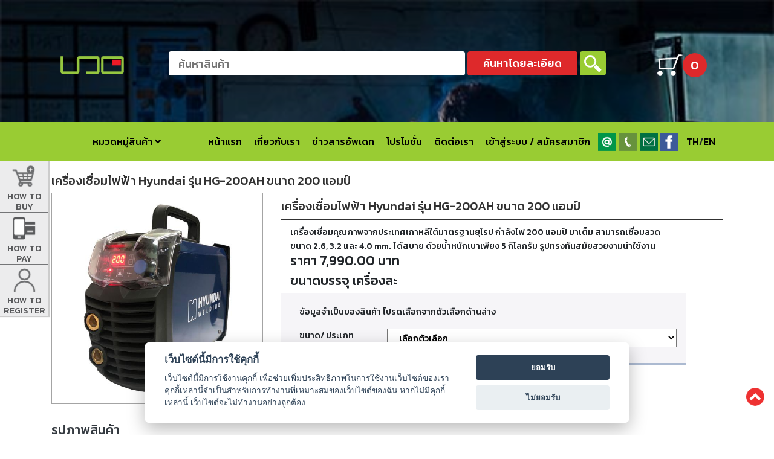

--- FILE ---
content_type: text/html; charset=UTF-8
request_url: https://www.udo.co.th/product/detail/hyundai-hg-200ah-200
body_size: 41373
content:

<!-- TITLE TEXT -->







<!DOCTYPE html PUBLIC "-//W3C//DTD HTML 4.01 Transitional//EN" "http://www.w3.org/TR/html4/loose.dtd">
<html lang="th">
    <head>
        <!-- Required meta tags -->
    <meta charset="utf-8">
    <meta http-equiv="X-UA-Compatible" content="IE=edge">
    <meta name="viewport" content="width=device-width, initial-scale=1">
    <title>ผู้นำเข้าและตัวแทนจำหน่าย สินค้าเครื่องเชื่อม ลวดเชื่อม ภายใต้แบรนด์ Hyundai สินค้านำเข้าจากเกาหลีใต้</title>
    <meta name="csrf-token" content="gJXfNPJSzeb5CsL2zAbBVq36M9eJIeVqIBHu30VW">
     
    <meta name="keywords" content="เครื่องเชื่อมไฟฟ้า, เครื่องเชื่อมฮุนได">
    <meta name="description" content="เครื่องเชื่อมคุณภาพจากประเทศเกาหลีใต้มาตรฐานยุโรป กำลังไฟ 200 แอมป์ มาเต็ม">
    <link rel="canonical" href="https://www.udo.co.th/product/detail/hyundai-hg-200ah-200" />
    <meta property="og:title" content="ผู้นำเข้าและตัวแทนจำหน่าย สินค้าเครื่องเชื่อม ลวดเชื่อม ภายใต้แบรนด์ Hyundai สินค้านำเข้าจากเกาหลีใต้" />
    <meta property="og:type" content="product" />
    <meta property="og:url" content="https://www.udo.co.th/product/detail/hyundai-hg-200ah-200" />
    <meta property="og:site_name" content="UDO SHOP"/>
    <meta property="og:image" content="http://www.udo.co.th/storage/products/September2020/Ao5SQS22vW9dfn8OJ0vR.jpg" />
    
    <meta property="og:description" content="เครื่องเชื่อมคุณภาพจากประเทศเกาหลีใต้มาตรฐานยุโรป กำลังไฟ 200 แอมป์ มาเต็ม" />
    <meta property="og:image:width" content="350" />
    <meta property="og:image:height" content="350" />
   
    <link rel="preconnect" href="https://fonts.gstatic.com">
    <link href="https://fonts.googleapis.com/css2?family=Kanit:wght@300;500;700&display=swap" rel="stylesheet">
    <link rel="preload" href="https://www.udo.co.th/css/fonts/supermarket-webfont.woff2" as="font" type="font/woff2" crossorigin="">
    <link href="https://www.udo.co.th/css/app1.css" rel="stylesheet">
    <link href="https://www.udo.co.th/css/main.css" rel="stylesheet">
    <link href="https://cdn.jsdelivr.net/gh/orestbida/cookieconsent@v2.6.0/dist/cookieconsent.css" rel="stylesheet">



    <link rel="preconnect" href="https://cdnjs.cloudflare.com">
    <link rel="stylesheet" href="https://cdnjs.cloudflare.com/ajax/libs/font-awesome/5.3.1/css/all.min.css">
    <style>
        .pop-up-show {
            position: fixed;
            top: 50%;
            left: 50%;
            transform: translate(-50%, -50%);
            z-index: 99999;
        }

        @media  screen and (max-width: 1104px) {
            .pop-up-show {
                width: 100%  !important;
                height: auto !important;
                padding: 0 1rem;
            }
        }

        .pop-up-show--close {
            width: 100%;
            background-color: red;
            color: white;
            border: none;
            outline: none;
            cursor: pointer;
            display: block;
        }
        .pop-up-show img {
            max-width: 100%;
            height: auto;
        }

        .list-group-item {
            cursor: pointer;
        }
        #hd-pc nav .nav-cate li {
            display: block;
            text-align: left;
            cursor: pointer;
            padding:0 !important;
        }
        #hd-pc nav .nav-cate li a {
            font-family: 'Kanit';
            font-size: 14px;
            color: black;
            display: block;
            padding: 0.15rem 1.6rem !important;
            white-space: normal;
        }

        #footer-mo .footer-bottom {
            z-index: 1;
        }
/*Cookie Consent End*/
    </style>
    <style>
        @media  screen and (max-width: 780px) {
        body {
            margin-top: 52px !important;
        }

        }
        .buttonTog {
            border-bottom: 1px solid #c0c0c0;
        }
                /* Style the sidenav links and the dropdown button */
        .dropdown-btn {
            padding-top: 10px;
            padding-bottom: 10px;

            text-decoration: none;
            font-size: 14px;
            color: #ff0002;
            display: block;
            border: none;
            background: none;
            width: 100%;
            text-align: left;
            cursor: pointer;
            outline: none;
        }

        /* On mouse-over */
        .dropdown-btn:hover {
            color: #000;
        }
        /* Dropdown container (hidden by default). Optional: add a lighter background color and some left padding to change the design of the dropdown content */
        .dropdown-container {
            display: none;
            background-color: #262626;
            padding-left: 8px;
        }

        /* Optional: Style the caret down icon */
        .fa-caret-down {
            float: right;
            padding-right: 8px;
        }
        .link-cate-in a{
            font-size: 14px;
            color: #818181;
            text-decoration: none;
        }
        .link-cate-in a:hover{
            color: #000;
        }

        .menu-in {
            padding-top: 10px;
            padding-bottom: 10px;
            padding-left: 20px;
            border-bottom: 1px solid #c0c0c0;
        }

        .menu-mini ul li {
            padding-bottom: 5px;
            list-style: none;
        }

        .recommend_item .card {
            top: -3px;
            -webkit-transition: all 200ms ease-out;
            transition: all 200ms ease-out;
        }

        .recommend_item:hover .card {
            top: -10px;
            background-color: #f9f9f9;
        }

        .recommend_item:hover .card img {
            top: -8px;
        }

        .band-link:hover {
            top: -3px;
            -webkit-transition: all 200ms ease-out;
            transition: all 200ms ease-out;
        }

        .button-share {
            width: 100px;
        }
        @media  screen and (max-width: 780px){
            .button-share {
                width: 70px;
            }
        }


    </style>
        <!-- INCLUDE CUSTOM CSS -->
    <link href="https://www.udo.co.th/css/product.css" rel="stylesheet">
    <link href="https://www.udo.co.th/css/magnific-popup.min.css" rel="stylesheet">

    <style>
    /* the slides */
.slick-slide {
    margin: 0 10px;
}
/* the parent */
.slick-list {
    margin: 0 -10px;
}
.btn-spec-product {
    background-color: #9c3;
    border-color: #9c3;
}

.btn-spec-product.active {
    background-color: #6c757d;
    border-color: #6c757d;
}

.tabcontent {
    width: 100%;
  display: none;
}
    </style>
<link rel="stylesheet" href="https://www.udo.co.th/css/swiper-bundle.min.css">
    <!-- Google Tag Manager -->
    <script>
    (function(w,d,s,l,i){w[l]=w[l]||[];w[l].push({'gtm.start':
        new Date().getTime(),event:'gtm.js'});var f=d.getElementsByTagName(s)[0],
        j=d.createElement(s),dl=l!='dataLayer'?'&l='+l:'';j.async=true;j.src=
        'https://www.googletagmanager.com/gtm.js?id='+i+dl;f.parentNode.insertBefore(j,f);
        })(window,document,'script','dataLayer','GTM-PDHW6FG');

    </script>
        <!-- End Google Tag Manager -->

           <!-- Global site tag (gtag.js) - Google Analytics -->
    <script data-cookiecategory="analytics" async src="https://www.googletagmanager.com/gtag/js?id=UA-118952386-1"></script>
    <script data-cookiecategory="analytics">
        window.dataLayer = window.dataLayer || [];
        function gtag(){dataLayer.push(arguments);}
        gtag('js', new Date());
        gtag('config', 'UA-118952386-1');
    </script>
    <script>
        /* Loop through all dropdown buttons to toggle between hiding and showing its dropdown content - This allows the user to have multiple dropdowns without any conflict */
        var dropdown = document.getElementsByClassName("dropdown-btn");
        var i;

        for (i = 0; i < dropdown.length; i++) {
            dropdown[i].addEventListener("click", function() {
            this.classList.toggle("active");
            var dropdownContent = this.nextElementSibling;
            if (dropdownContent.style.display === "block") {
                dropdownContent.style.display = "none";
            } else {
                dropdownContent.style.display = "block";
            }
            });
        }
    </script>

    </head>
    <body>
        <!-- Google Tag Manager (noscript) -->
        <noscript><iframe src="https://www.googletagmanager.com/ns.html?id=GTM-PDHW6FG" height="0" width="0" style="display:none;visibility:hidden"></iframe></noscript>
        <!-- End Google Tag Manager (noscript) -->
        <div id="fb-root"></div>
        <script>(function(d, s, id) {
            var js, fjs = d.getElementsByTagName(s)[0];
            if (d.getElementById(id)) return;
            js = d.createElement(s); js.id = id;
            js.src = 'https://connect.facebook.net/en_US/sdk.js#xfbml=1&version=v2.12&appId=142560959931614&autoLogAppEvents=1';
            fjs.parentNode.insertBefore(js, fjs);
            }(document, 'script', 'facebook-jssdk'));
        </script>
        <!-- Global Body -->
        <header id="hd-pc" style="background-image:url('https://www.udo.co.th/images/slides/slide1.jpg');">
                        <div class="bgOpacity">
    <div class="header-top container">
        <div class="col-md-12" style="padding:0;">
            <div class="row text-center">
                <div class="brand_logo d-flex justify-content-center align-items-center col-sm-12 col-md-2">
                    <a href="https://www.udo.co.th"><img src="https://www.udo.co.th/storage/settings/May2018/UfdQimg5T62pwmjlah4k.png" class="img-fluid" /></a>
                </div>  
                <div class="col-sm-12 col-md-8" id="form-search">
                    <form action="" class="search" autocomplete="off">
                        <input type="text" id="search" placeholder="ค้นหาสินค้า" >
                       
                            <button type="button" class="btn-search-advance" onclick="location.href='https://www.udo.co.th/search/advance'">ค้นหาโดยละเอียด </button>
                            <button class="btn-search"><img src="https://www.udo.co.th/images/icon/search.png"/></button>
                    </form>

                    <div class="search-box__popup" id="popup">                        
                    </div>
                    
                </div> 
                <div class="icon-cart  d-flex justify-content-center align-items-center col-sm-12 col-md-2">
                    <a href="https://www.udo.co.th/cart"><img src="https://www.udo.co.th/images/icon/basket.png"/></a>
                    <a href="https://www.udo.co.th/cart"><div class="cart-number text-center "> 0</div></a>
                </div>
            </div>
        </div>
    </div>
    <nav>   
    <div class="inner-nav text-center">
        <ul class="nav-cate dropdown" id="dropdownMenuButton" data-toggle="dropdown" aria-haspopup="true" aria-expanded="false">
            <li><a class="main-menu">หมวดหมู่สินค้า <i class="fa fa-angle-down fa-1x fa-angel-down-custom"></i></a>
                <ul class="dropdown-menu" aria-labelledby="dropdownMenuButton" >
                                                                        <li class="dropdown-submenu">
                                <a class="dropdown-item test" href="https://www.udo.co.th/category_product/%E0%B8%81%E0%B8%A5%E0%B8%B8%E0%B9%88%E0%B8%A1%E0%B8%A5%E0%B8%A7%E0%B8%94%E0%B9%80%E0%B8%8A%E0%B8%B7%E0%B9%88%E0%B8%AD%E0%B8%A1">กลุ่มลวดเชื่อม</a>
                                <ul class="dropdown-menu">
                                                                                                                        <li class="dropdown-submenu">
                                                <a class="test dropdown-item" href="/category_product/กลุ่มลวดเชื่อม/เชื่อมเหล็ก">เชื่อมเหล็ก</a>
                                        
                                                <ul class="dropdown-menu">
                                                    
                                                    <li class="dropdown-item test"><a href="/category_product/กลุ่มลวดเชื่อม/เชื่อมเหล็ก/เชื่อมไฟฟ้า (MMA)/">เชื่อมไฟฟ้า (MMA)</a></li>
                                                    
                                                    <li class="dropdown-item test"><a href="/category_product/กลุ่มลวดเชื่อม/เชื่อมเหล็ก/เชื่อมอาร์กอน (TIG)/">เชื่อมอาร์กอน (TIG)</a></li>
                                                    
                                                    <li class="dropdown-item test"><a href="/category_product/กลุ่มลวดเชื่อม/เชื่อมเหล็ก/เชื่อมซีโอทู (MIG)/">เชื่อมซีโอทู (MIG)</a></li>
                                                    
                                                    <li class="dropdown-item test"><a href="/category_product/กลุ่มลวดเชื่อม/เชื่อมเหล็ก/เชื่อมฟลักซ์คอลล์ (FCW)/">เชื่อมฟลักซ์คอลล์ (FCW)</a></li>
                                                    
                                                    <li class="dropdown-item test"><a href="/category_product/กลุ่มลวดเชื่อม/เชื่อมเหล็ก/เชื่อมซับเมอร์ก (SAW)/">เชื่อมซับเมอร์ก (SAW)</a></li>
                                                    
                                                    <li class="dropdown-item test"><a href="/category_product/กลุ่มลวดเชื่อม/เชื่อมเหล็ก/เชื่อมแก๊ส (Brazing)/">เชื่อมแก๊ส (Brazing)</a></li>
                                                                                                    </ul>
                                            </li>
                                                                                
                                    
                                                                                                                        <li class="dropdown-submenu">
                                                <a class="test dropdown-item" href="/category_product/กลุ่มลวดเชื่อม/เชื่อมสแตนเลส">เชื่อมสแตนเลส</a>
                                        
                                                <ul class="dropdown-menu">
                                                    
                                                    <li class="dropdown-item test"><a href="/category_product/กลุ่มลวดเชื่อม/เชื่อมสแตนเลส/เชื่อมไฟฟ้า (MMA)/">เชื่อมไฟฟ้า (MMA)</a></li>
                                                    
                                                    <li class="dropdown-item test"><a href="/category_product/กลุ่มลวดเชื่อม/เชื่อมสแตนเลส/เชื่อมอาร์กอน (TIG)/">เชื่อมอาร์กอน (TIG)</a></li>
                                                    
                                                    <li class="dropdown-item test"><a href="/category_product/กลุ่มลวดเชื่อม/เชื่อมสแตนเลส/เชื่อมซีโอทู (MIG)/">เชื่อมซีโอทู (MIG)</a></li>
                                                    
                                                    <li class="dropdown-item test"><a href="/category_product/กลุ่มลวดเชื่อม/เชื่อมสแตนเลส/เชื่อมฟลักซ์คอลล์ (FCW)/">เชื่อมฟลักซ์คอลล์ (FCW)</a></li>
                                                    
                                                    <li class="dropdown-item test"><a href="/category_product/กลุ่มลวดเชื่อม/เชื่อมสแตนเลส/เชื่อมซับเมอร์ก (SAW)/">เชื่อมซับเมอร์ก (SAW)</a></li>
                                                                                                    </ul>
                                            </li>
                                                                                
                                    
                                                                                                                        <li class="dropdown-submenu">
                                                <a class="test dropdown-item" href="/category_product/กลุ่มลวดเชื่อม/เชื่อมอลูมิเนียม">เชื่อมอลูมิเนียม</a>
                                        
                                                <ul class="dropdown-menu">
                                                    
                                                    <li class="dropdown-item test"><a href="/category_product/กลุ่มลวดเชื่อม/เชื่อมอลูมิเนียม/เชื่อมไฟฟ้า (MMA)/">เชื่อมไฟฟ้า (MMA)</a></li>
                                                    
                                                    <li class="dropdown-item test"><a href="/category_product/กลุ่มลวดเชื่อม/เชื่อมอลูมิเนียม/เชื่อมอาร์กอน (TIG)/">เชื่อมอาร์กอน (TIG)</a></li>
                                                    
                                                    <li class="dropdown-item test"><a href="/category_product/กลุ่มลวดเชื่อม/เชื่อมอลูมิเนียม/เชื่อมซีโอทู (MIG)/">เชื่อมซีโอทู (MIG)</a></li>
                                                    
                                                    <li class="dropdown-item test"><a href="/category_product/กลุ่มลวดเชื่อม/เชื่อมอลูมิเนียม/เชื่อมแก๊ส (Brazing)/">เชื่อมแก๊ส (Brazing)</a></li>
                                                                                                    </ul>
                                            </li>
                                                                                
                                    
                                                                                                                        <li class="dropdown-submenu">
                                                <a class="test dropdown-item" href="/category_product/กลุ่มลวดเชื่อม/เชื่อมเหล็กหล่อ">เชื่อมเหล็กหล่อ</a>
                                        
                                                <ul class="dropdown-menu">
                                                    
                                                    <li class="dropdown-item test"><a href="/category_product/กลุ่มลวดเชื่อม/เชื่อมเหล็กหล่อ/เชื่อมไฟฟ้า (MMA)/">เชื่อมไฟฟ้า (MMA)</a></li>
                                                    
                                                    <li class="dropdown-item test"><a href="/category_product/กลุ่มลวดเชื่อม/เชื่อมเหล็กหล่อ/เชื่อมอาร์กอน (TIG)/">เชื่อมอาร์กอน (TIG)</a></li>
                                                    
                                                    <li class="dropdown-item test"><a href="/category_product/กลุ่มลวดเชื่อม/เชื่อมเหล็กหล่อ/เชื่อมซีโอทู (MIG)/">เชื่อมซีโอทู (MIG)</a></li>
                                                                                                    </ul>
                                            </li>
                                                                                
                                    
                                                                                                                        <li class="dropdown-submenu">
                                                <a class="test dropdown-item" href="/category_product/กลุ่มลวดเชื่อม/เชื่อมตัดเซาะร่อง">เชื่อมตัดเซาะร่อง</a>
                                        
                                                <ul class="dropdown-menu">
                                                    
                                                    <li class="dropdown-item test"><a href="/category_product/กลุ่มลวดเชื่อม/เชื่อมตัดเซาะร่อง/เชื่อมไฟฟ้า (MMA)/">เชื่อมไฟฟ้า (MMA)</a></li>
                                                                                                    </ul>
                                            </li>
                                                                                
                                    
                                                                                                                        <li class="dropdown-submenu">
                                                <a class="test dropdown-item" href="/category_product/กลุ่มลวดเชื่อม/เชื่อมวัสดุเกรดพิเศษ">เชื่อมวัสดุเกรดพิเศษ</a>
                                        
                                                <ul class="dropdown-menu">
                                                    
                                                    <li class="dropdown-item test"><a href="/category_product/กลุ่มลวดเชื่อม/เชื่อมวัสดุเกรดพิเศษ/เชื่อมไฟฟ้า (MMA)/">เชื่อมไฟฟ้า (MMA)</a></li>
                                                    
                                                    <li class="dropdown-item test"><a href="/category_product/กลุ่มลวดเชื่อม/เชื่อมวัสดุเกรดพิเศษ/เชื่อมอาร์กอน (TIG)/">เชื่อมอาร์กอน (TIG)</a></li>
                                                    
                                                    <li class="dropdown-item test"><a href="/category_product/กลุ่มลวดเชื่อม/เชื่อมวัสดุเกรดพิเศษ/เชื่อมซีโอทู (MIG)/">เชื่อมซีโอทู (MIG)</a></li>
                                                    
                                                    <li class="dropdown-item test"><a href="/category_product/กลุ่มลวดเชื่อม/เชื่อมวัสดุเกรดพิเศษ/เชื่อมฟลักซ์คอลล์ (FCW)/">เชื่อมฟลักซ์คอลล์ (FCW)</a></li>
                                                    
                                                    <li class="dropdown-item test"><a href="/category_product/กลุ่มลวดเชื่อม/เชื่อมวัสดุเกรดพิเศษ/เชื่อมซับเมอร์ก (SAW)/">เชื่อมซับเมอร์ก (SAW)</a></li>
                                                    
                                                    <li class="dropdown-item test"><a href="/category_product/กลุ่มลวดเชื่อม/เชื่อมวัสดุเกรดพิเศษ/เชื่อมแม่พิมพ์/">เชื่อมแม่พิมพ์</a></li>
                                                                                                    </ul>
                                            </li>
                                                                                
                                    
                                                                                                                        <li class="dropdown-submenu">
                                                <a class="test dropdown-item" href="/category_product/กลุ่มลวดเชื่อม/เชื่อมพอกผิวแข็ง">เชื่อมพอกผิวแข็ง</a>
                                        
                                                <ul class="dropdown-menu">
                                                    
                                                    <li class="dropdown-item test"><a href="/category_product/กลุ่มลวดเชื่อม/เชื่อมพอกผิวแข็ง/เชื่อมไฟฟ้า (MMA)/">เชื่อมไฟฟ้า (MMA)</a></li>
                                                    
                                                    <li class="dropdown-item test"><a href="/category_product/กลุ่มลวดเชื่อม/เชื่อมพอกผิวแข็ง/เชื่อมฟลักซ์คอลล์ (FCW)/">เชื่อมฟลักซ์คอลล์ (FCW)</a></li>
                                                                                                    </ul>
                                            </li>
                                                                                
                                    
                                                                                                                        <li class="dropdown-submenu">
                                                <a class="test dropdown-item" href="/category_product/กลุ่มลวดเชื่อม/เชื่อมทองเหลืองทองแดงและเงิน">เชื่อมทองเหลืองทองแดงและเงิน</a>
                                        
                                                <ul class="dropdown-menu">
                                                    
                                                    <li class="dropdown-item test"><a href="/category_product/กลุ่มลวดเชื่อม/เชื่อมทองเหลืองทองแดงและเงิน/เชื่อมไฟฟ้า (MMA)/">เชื่อมไฟฟ้า (MMA)</a></li>
                                                    
                                                    <li class="dropdown-item test"><a href="/category_product/กลุ่มลวดเชื่อม/เชื่อมทองเหลืองทองแดงและเงิน/เชื่อมอาร์กอน (TIG)/">เชื่อมอาร์กอน (TIG)</a></li>
                                                    
                                                    <li class="dropdown-item test"><a href="/category_product/กลุ่มลวดเชื่อม/เชื่อมทองเหลืองทองแดงและเงิน/เชื่อมซีโอทู (MIG)/">เชื่อมซีโอทู (MIG)</a></li>
                                                    
                                                    <li class="dropdown-item test"><a href="/category_product/กลุ่มลวดเชื่อม/เชื่อมทองเหลืองทองแดงและเงิน/เชื่อมแก๊ส (Brazing)/">เชื่อมแก๊ส (Brazing)</a></li>
                                                                                                    </ul>
                                            </li>
                                                                                
                                    
                                                                                                                        <li class="dropdown-item test"><a href="/category_product/กลุ่มลวดเชื่อม/เชื่อมทังสเตน">เชื่อมทังสเตน</a></li>
                                                                                
                                    
                                                                    </ul>
                            </li>
                                                                                                <li class="dropdown-submenu">
                                <a class="dropdown-item test" href="https://www.udo.co.th/category_product/%E0%B9%83%E0%B8%9A%E0%B8%95%E0%B8%B1%E0%B8%94%E0%B9%83%E0%B8%9A%E0%B9%80%E0%B8%88%E0%B8%B5%E0%B8%A2%E0%B8%A3">ใบตัดใบเจียร</a>
                                <ul class="dropdown-menu">
                                                                                                                        <li class="dropdown-submenu">
                                                <a class="test dropdown-item" href="/category_product/ใบตัดใบเจียร/ใบตัด">ใบตัด</a>
                                        
                                                <ul class="dropdown-menu">
                                                    
                                                    <li class="dropdown-item test"><a href="/category_product/ใบตัดใบเจียร/ใบตัด/เหล็ก, สแตนเลส/">เหล็ก, สแตนเลส</a></li>
                                                    
                                                    <li class="dropdown-item test"><a href="/category_product/ใบตัดใบเจียร/ใบตัด/เหล็ก/">เหล็ก</a></li>
                                                    
                                                    <li class="dropdown-item test"><a href="/category_product/ใบตัดใบเจียร/ใบตัด/สแตนเลส/">สแตนเลส</a></li>
                                                                                                    </ul>
                                            </li>
                                                                                
                                    
                                                                                                                        <li class="dropdown-submenu">
                                                <a class="test dropdown-item" href="/category_product/ใบตัดใบเจียร/ใบเจียร">ใบเจียร</a>
                                        
                                                <ul class="dropdown-menu">
                                                    
                                                    <li class="dropdown-item test"><a href="/category_product/ใบตัดใบเจียร/ใบเจียร/เหล็ก/">เหล็ก</a></li>
                                                    
                                                    <li class="dropdown-item test"><a href="/category_product/ใบตัดใบเจียร/ใบเจียร/สแตนเลส/">สแตนเลส</a></li>
                                                    
                                                    <li class="dropdown-item test"><a href="/category_product/ใบตัดใบเจียร/ใบเจียร/กระจก/">กระจก</a></li>
                                                                                                    </ul>
                                            </li>
                                                                                
                                    
                                                                                                                        <li class="dropdown-submenu">
                                                <a class="test dropdown-item" href="/category_product/ใบตัดใบเจียร/จานทราย">จานทราย</a>
                                        
                                                <ul class="dropdown-menu">
                                                    
                                                    <li class="dropdown-item test"><a href="/category_product/ใบตัดใบเจียร/จานทราย/หลังอ่อน/">หลังอ่อน</a></li>
                                                    
                                                    <li class="dropdown-item test"><a href="/category_product/ใบตัดใบเจียร/จานทราย/หลังแข็ง/">หลังแข็ง</a></li>
                                                                                                    </ul>
                                            </li>
                                                                                
                                    
                                                                                                                        <li class="dropdown-submenu">
                                                <a class="test dropdown-item" href="/category_product/ใบตัดใบเจียร/ล้อทราย">ล้อทราย</a>
                                        
                                                <ul class="dropdown-menu">
                                                    
                                                    <li class="dropdown-item test"><a href="/category_product/ใบตัดใบเจียร/ล้อทราย/มีแกน/">มีแกน</a></li>
                                                                                                    </ul>
                                            </li>
                                                                                
                                    
                                                                    </ul>
                            </li>
                                                                                                <li class="dropdown-submenu">
                                <a class="dropdown-item test" href="https://www.udo.co.th/category_product/%E0%B8%AD%E0%B8%B8%E0%B8%9B%E0%B8%81%E0%B8%A3%E0%B8%93%E0%B9%8C%E0%B9%80%E0%B8%8A%E0%B8%B7%E0%B9%88%E0%B8%AD%E0%B8%A1%E0%B8%95%E0%B8%B1%E0%B8%94%E0%B9%80%E0%B8%9C%E0%B8%B2%E0%B9%81%E0%B8%81%E0%B9%8A%E0%B8%AA">อุปกรณ์เชื่อมตัดเผาแก๊ส</a>
                                <ul class="dropdown-menu">
                                                                                                                        <li class="dropdown-item test"><a href="/category_product/อุปกรณ์เชื่อมตัดเผาแก๊ส/ชุดเชื่อม-ตัดสนาม">ชุดเชื่อม-ตัดสนาม</a></li>
                                                                                
                                    
                                                                                                                        <li class="dropdown-submenu">
                                                <a class="test dropdown-item" href="/category_product/อุปกรณ์เชื่อมตัดเผาแก๊ส/เกจ์ปรับแรงดันแก๊ส">เกจ์ปรับแรงดันแก๊ส</a>
                                        
                                                <ul class="dropdown-menu">
                                                    
                                                    <li class="dropdown-item test"><a href="/category_product/อุปกรณ์เชื่อมตัดเผาแก๊ส/เกจ์ปรับแรงดันแก๊ส/อ๊อกซิเย่น (O2)/">อ๊อกซิเย่น (O2)</a></li>
                                                    
                                                    <li class="dropdown-item test"><a href="/category_product/อุปกรณ์เชื่อมตัดเผาแก๊ส/เกจ์ปรับแรงดันแก๊ส/อาซิทีลีน (AC)/">อาซิทีลีน (AC)</a></li>
                                                    
                                                    <li class="dropdown-item test"><a href="/category_product/อุปกรณ์เชื่อมตัดเผาแก๊ส/เกจ์ปรับแรงดันแก๊ส/โพเพน (LPG)/">โพเพน (LPG)</a></li>
                                                    
                                                    <li class="dropdown-item test"><a href="/category_product/อุปกรณ์เชื่อมตัดเผาแก๊ส/เกจ์ปรับแรงดันแก๊ส/ไนโตรเจน (N2)/">ไนโตรเจน (N2)</a></li>
                                                    
                                                    <li class="dropdown-item test"><a href="/category_product/อุปกรณ์เชื่อมตัดเผาแก๊ส/เกจ์ปรับแรงดันแก๊ส/อาร์กอน (AR)/">อาร์กอน (AR)</a></li>
                                                    
                                                    <li class="dropdown-item test"><a href="/category_product/อุปกรณ์เชื่อมตัดเผาแก๊ส/เกจ์ปรับแรงดันแก๊ส/คาร์บอนไดร์อ๊อกไซด์ (CO2)/">คาร์บอนไดร์อ๊อกไซด์ (CO2)</a></li>
                                                    
                                                    <li class="dropdown-item test"><a href="/category_product/อุปกรณ์เชื่อมตัดเผาแก๊ส/เกจ์ปรับแรงดันแก๊ส/ฮีเลียม (He)/">ฮีเลียม (He)</a></li>
                                                    
                                                    <li class="dropdown-item test"><a href="/category_product/อุปกรณ์เชื่อมตัดเผาแก๊ส/เกจ์ปรับแรงดันแก๊ส/ไฮโดรเจน (H2)/">ไฮโดรเจน (H2)</a></li>
                                                    
                                                    <li class="dropdown-item test"><a href="/category_product/อุปกรณ์เชื่อมตัดเผาแก๊ส/เกจ์ปรับแรงดันแก๊ส/ไนตรัสอ๊อกไซด์ (N2O)/">ไนตรัสอ๊อกไซด์ (N2O)</a></li>
                                                    
                                                    <li class="dropdown-item test"><a href="/category_product/อุปกรณ์เชื่อมตัดเผาแก๊ส/เกจ์ปรับแรงดันแก๊ส/ก๊าซพิเศษอื่นๆ/">ก๊าซพิเศษอื่นๆ</a></li>
                                                                                                    </ul>
                                            </li>
                                                                                
                                    
                                                                                                                        <li class="dropdown-item test"><a href="/category_product/อุปกรณ์เชื่อมตัดเผาแก๊ส/ตัดแก๊ส">ตัดแก๊ส</a></li>
                                                                                
                                    
                                                                                                                        <li class="dropdown-item test"><a href="/category_product/อุปกรณ์เชื่อมตัดเผาแก๊ส/เชื่อมแก๊ส">เชื่อมแก๊ส</a></li>
                                                                                
                                    
                                                                                                                        <li class="dropdown-item test"><a href="/category_product/อุปกรณ์เชื่อมตัดเผาแก๊ส/เผาแก๊ส">เผาแก๊ส</a></li>
                                                                                
                                    
                                                                                                                        <li class="dropdown-item test"><a href="/category_product/อุปกรณ์เชื่อมตัดเผาแก๊ส/เชื่อม-ตัด-เผา">เชื่อม-ตัด-เผา</a></li>
                                                                                
                                    
                                                                                                                        <li class="dropdown-item test"><a href="/category_product/อุปกรณ์เชื่อมตัดเผาแก๊ส/วาล์วกันย้อน (Flashback Arrestor)">วาล์วกันย้อน (Flashback Arrestor)</a></li>
                                                                                
                                    
                                                                                                                        <li class="dropdown-item test"><a href="/category_product/อุปกรณ์เชื่อมตัดเผาแก๊ส/อุปกรณ์เสริม">อุปกรณ์เสริม</a></li>
                                                                                
                                    
                                                                    </ul>
                            </li>
                                                                                                <li class="dropdown-submenu">
                                <a class="dropdown-item test" href="https://www.udo.co.th/category_product/%E0%B8%97%E0%B9%88%E0%B8%AD%E0%B8%9A%E0%B8%A3%E0%B8%A3%E0%B8%88%E0%B8%B8%E0%B8%81%E0%B9%8A%E0%B8%B2%E0%B8%8B%20%E0%B9%81%E0%B8%A5%E0%B8%B0%E0%B8%A7%E0%B8%B2%E0%B8%A5%E0%B9%8C%E0%B8%A7">ท่อบรรจุก๊าซ และวาล์ว</a>
                                <ul class="dropdown-menu">
                                                                                                                        <li class="dropdown-item test"><a href="/category_product/ท่อบรรจุก๊าซ และวาล์ว/อ๊อกซิเย่น (O2)">อ๊อกซิเย่น (O2)</a></li>
                                                                                
                                    
                                                                                                                        <li class="dropdown-item test"><a href="/category_product/ท่อบรรจุก๊าซ และวาล์ว/ไนโตรเจน (N2)">ไนโตรเจน (N2)</a></li>
                                                                                
                                    
                                                                                                                        <li class="dropdown-item test"><a href="/category_product/ท่อบรรจุก๊าซ และวาล์ว/อาร์กอน (Ar)">อาร์กอน (Ar)</a></li>
                                                                                
                                    
                                                                                                                        <li class="dropdown-item test"><a href="/category_product/ท่อบรรจุก๊าซ และวาล์ว/คาร์บอนไดออกไซด์ (CO2)">คาร์บอนไดออกไซด์ (CO2)</a></li>
                                                                                
                                    
                                                                                                                        <li class="dropdown-item test"><a href="/category_product/ท่อบรรจุก๊าซ และวาล์ว/อะเซทีลีน (AC)">อะเซทีลีน (AC)</a></li>
                                                                                
                                    
                                                                                                                        <li class="dropdown-item test"><a href="/category_product/ท่อบรรจุก๊าซ และวาล์ว/ฮีเลียม (He)">ฮีเลียม (He)</a></li>
                                                                                
                                    
                                                                                                                        <li class="dropdown-item test"><a href="/category_product/ท่อบรรจุก๊าซ และวาล์ว/ถังกำเนิดแก๊ส">ถังกำเนิดแก๊ส</a></li>
                                                                                
                                    
                                                                                                                        <li class="dropdown-item test"><a href="/category_product/ท่อบรรจุก๊าซ และวาล์ว/แก๊สก้อน">แก๊สก้อน</a></li>
                                                                                
                                    
                                                                                                                        <li class="dropdown-item test"><a href="/category_product/ท่อบรรจุก๊าซ และวาล์ว/แก๊สกระป๋อง">แก๊สกระป๋อง</a></li>
                                                                                
                                    
                                                                                                                        <li class="dropdown-item test"><a href="/category_product/ท่อบรรจุก๊าซ และวาล์ว/หัววาล์ว">หัววาล์ว</a></li>
                                                                                
                                    
                                                                                                                        <li class="dropdown-item test"><a href="/category_product/ท่อบรรจุก๊าซ และวาล์ว/รถเข็นท่อบรรจุก๊าซ">รถเข็นท่อบรรจุก๊าซ</a></li>
                                                                                
                                    
                                                                                                                        <li class="dropdown-item test"><a href="/category_product/ท่อบรรจุก๊าซ และวาล์ว/วัสดุและอุปกรณ์เสริมอื่นๆ">วัสดุและอุปกรณ์เสริมอื่นๆ</a></li>
                                                                                
                                    
                                                                    </ul>
                            </li>
                                                                                                <li class="dropdown-submenu">
                                <a class="dropdown-item test" href="https://www.udo.co.th/category_product/%E0%B9%80%E0%B8%84%E0%B8%A3%E0%B8%B7%E0%B9%88%E0%B8%AD%E0%B8%87%E0%B9%80%E0%B8%8A%E0%B8%B7%E0%B9%88%E0%B8%AD%E0%B8%A1%E0%B9%81%E0%B8%A5%E0%B8%B0%E0%B9%80%E0%B8%84%E0%B8%A3%E0%B8%B7%E0%B9%88%E0%B8%AD%E0%B8%87%E0%B8%95%E0%B8%B1%E0%B8%94%E0%B8%9E%E0%B8%A5%E0%B8%B2%E0%B8%AA%E0%B8%A1%E0%B9%88%E0%B8%B2">เครื่องเชื่อมและเครื่องตัดพลาสม่า</a>
                                <ul class="dropdown-menu">
                                                                                                                        <li class="dropdown-item test"><a href="/category_product/เครื่องเชื่อมและเครื่องตัดพลาสม่า/เครื่องเชื่อมไฟฟ้า (MMA)">เครื่องเชื่อมไฟฟ้า (MMA)</a></li>
                                                                                
                                    
                                                                                                                        <li class="dropdown-item test"><a href="/category_product/เครื่องเชื่อมและเครื่องตัดพลาสม่า/เครื่องเชื่อมอาร์กอน (TIG)">เครื่องเชื่อมอาร์กอน (TIG)</a></li>
                                                                                
                                    
                                                                                                                        <li class="dropdown-item test"><a href="/category_product/เครื่องเชื่อมและเครื่องตัดพลาสม่า/เครื่องเชื่อมซีโอทู (MIG)">เครื่องเชื่อมซีโอทู (MIG)</a></li>
                                                                                
                                    
                                                                                                                        <li class="dropdown-item test"><a href="/category_product/เครื่องเชื่อมและเครื่องตัดพลาสม่า/เครื่องตัดพลาสม่า (PLASMA)">เครื่องตัดพลาสม่า (PLASMA)</a></li>
                                                                                
                                    
                                                                    </ul>
                            </li>
                                                                                                <li class="dropdown-submenu">
                                <a class="dropdown-item test" href="https://www.udo.co.th/category_product/%E0%B8%AD%E0%B8%B0%E0%B9%84%E0%B8%AB%E0%B8%A5%E0%B9%88%E0%B8%AA%E0%B8%B4%E0%B9%89%E0%B8%99%E0%B9%80%E0%B8%9B%E0%B8%A5%E0%B8%B7%E0%B8%AD%E0%B8%87%20%E0%B9%80%E0%B8%84%E0%B8%A3%E0%B8%B7%E0%B9%88%E0%B8%AD%E0%B8%87%E0%B8%95%E0%B8%B1%E0%B8%94%E0%B8%9E%E0%B8%A5%E0%B8%B2%E0%B8%AA%E0%B8%A1%E0%B9%88%E0%B8%B2%20%E0%B9%80%E0%B8%84%E0%B8%A3%E0%B8%B7%E0%B9%88%E0%B8%AD%E0%B8%87%E0%B9%80%E0%B8%8A%E0%B8%B7%E0%B9%88%E0%B8%AD%E0%B8%A1">อะไหล่สิ้นเปลือง เครื่องตัดพลาสม่า เครื่องเชื่อม</a>
                                <ul class="dropdown-menu">
                                                                                                                        <li class="dropdown-submenu">
                                                <a class="test dropdown-item" href="/category_product/อะไหล่สิ้นเปลือง เครื่องตัดพลาสม่า เครื่องเชื่อม/อะไหล่หัวเชื่อมซีโอทู (MIG)">อะไหล่หัวเชื่อมซีโอทู (MIG)</a>
                                        
                                                <ul class="dropdown-menu">
                                                    
                                                    <li class="dropdown-item test"><a href="/category_product/อะไหล่สิ้นเปลือง เครื่องตัดพลาสม่า เครื่องเชื่อม/อะไหล่หัวเชื่อมซีโอทู (MIG)/ปืนเชื่อมซีโอทูพร้อมสาย (MIG Torch)/">ปืนเชื่อมซีโอทูพร้อมสาย (MIG Torch)</a></li>
                                                    
                                                    <li class="dropdown-item test"><a href="/category_product/อะไหล่สิ้นเปลือง เครื่องตัดพลาสม่า เครื่องเชื่อม/อะไหล่หัวเชื่อมซีโอทู (MIG)/คอนแท็คทิป (Contact Tip)/">คอนแท็คทิป (Contact Tip)</a></li>
                                                    
                                                    <li class="dropdown-item test"><a href="/category_product/อะไหล่สิ้นเปลือง เครื่องตัดพลาสม่า เครื่องเชื่อม/อะไหล่หัวเชื่อมซีโอทู (MIG)/น๊อตเซิล (Nozzle)/">น๊อตเซิล (Nozzle)</a></li>
                                                    
                                                    <li class="dropdown-item test"><a href="/category_product/อะไหล่สิ้นเปลือง เครื่องตัดพลาสม่า เครื่องเชื่อม/อะไหล่หัวเชื่อมซีโอทู (MIG)/แก๊สดิสฟิวเซอร์ (Gas Diffuser)/">แก๊สดิสฟิวเซอร์ (Gas Diffuser)</a></li>
                                                    
                                                    <li class="dropdown-item test"><a href="/category_product/อะไหล่สิ้นเปลือง เครื่องตัดพลาสม่า เครื่องเชื่อม/อะไหล่หัวเชื่อมซีโอทู (MIG)/คอด้ามเชื่อม (Torch Head)/">คอด้ามเชื่อม (Torch Head)</a></li>
                                                    
                                                    <li class="dropdown-item test"><a href="/category_product/อะไหล่สิ้นเปลือง เครื่องตัดพลาสม่า เครื่องเชื่อม/อะไหล่หัวเชื่อมซีโอทู (MIG)/แกนจับหัวทิป (Tip Holder)/">แกนจับหัวทิป (Tip Holder)</a></li>
                                                    
                                                    <li class="dropdown-item test"><a href="/category_product/อะไหล่สิ้นเปลือง เครื่องตัดพลาสม่า เครื่องเชื่อม/อะไหล่หัวเชื่อมซีโอทู (MIG)/อินซูเรเตอร์ (Insulator)/">อินซูเรเตอร์ (Insulator)</a></li>
                                                    
                                                    <li class="dropdown-item test"><a href="/category_product/อะไหล่สิ้นเปลือง เครื่องตัดพลาสม่า เครื่องเชื่อม/อะไหล่หัวเชื่อมซีโอทู (MIG)/อะไหล่อื่นๆ (Accessories)/">อะไหล่อื่นๆ (Accessories)</a></li>
                                                                                                    </ul>
                                            </li>
                                                                                
                                    
                                                                                                                        <li class="dropdown-submenu">
                                                <a class="test dropdown-item" href="/category_product/อะไหล่สิ้นเปลือง เครื่องตัดพลาสม่า เครื่องเชื่อม/อะไหล่หัวเชื่อมอาร์กอน (TIG)">อะไหล่หัวเชื่อมอาร์กอน (TIG)</a>
                                        
                                                <ul class="dropdown-menu">
                                                    
                                                    <li class="dropdown-item test"><a href="/category_product/อะไหล่สิ้นเปลือง เครื่องตัดพลาสม่า เครื่องเชื่อม/อะไหล่หัวเชื่อมอาร์กอน (TIG)/ปืนเชื่อมอาร์กอนพร้อมสาย (TIG Torch)/">ปืนเชื่อมอาร์กอนพร้อมสาย (TIG Torch)</a></li>
                                                    
                                                    <li class="dropdown-item test"><a href="/category_product/อะไหล่สิ้นเปลือง เครื่องตัดพลาสม่า เครื่องเชื่อม/อะไหล่หัวเชื่อมอาร์กอน (TIG)/หางปลาจับลวด (Back Cap)/">หางปลาจับลวด (Back Cap)</a></li>
                                                    
                                                    <li class="dropdown-item test"><a href="/category_product/อะไหล่สิ้นเปลือง เครื่องตัดพลาสม่า เครื่องเชื่อม/อะไหล่หัวเชื่อมอาร์กอน (TIG)/ด้ามเชื่อม (Torch)/">ด้ามเชื่อม (Torch)</a></li>
                                                    
                                                    <li class="dropdown-item test"><a href="/category_product/อะไหล่สิ้นเปลือง เครื่องตัดพลาสม่า เครื่องเชื่อม/อะไหล่หัวเชื่อมอาร์กอน (TIG)/สลิปใน (Collet)/">สลิปใน (Collet)</a></li>
                                                    
                                                    <li class="dropdown-item test"><a href="/category_product/อะไหล่สิ้นเปลือง เครื่องตัดพลาสม่า เครื่องเชื่อม/อะไหล่หัวเชื่อมอาร์กอน (TIG)/สลิปนอก (Collet Body)/">สลิปนอก (Collet Body)</a></li>
                                                    
                                                    <li class="dropdown-item test"><a href="/category_product/อะไหล่สิ้นเปลือง เครื่องตัดพลาสม่า เครื่องเชื่อม/อะไหล่หัวเชื่อมอาร์กอน (TIG)/ถ้วยเซรามิค (Alumina Nozzle)/">ถ้วยเซรามิค (Alumina Nozzle)</a></li>
                                                    
                                                    <li class="dropdown-item test"><a href="/category_product/อะไหล่สิ้นเปลือง เครื่องตัดพลาสม่า เครื่องเชื่อม/อะไหล่หัวเชื่อมอาร์กอน (TIG)/อะไหล่อื่นๆ (Accessories)/">อะไหล่อื่นๆ (Accessories)</a></li>
                                                                                                    </ul>
                                            </li>
                                                                                
                                    
                                                                                                                        <li class="dropdown-submenu">
                                                <a class="test dropdown-item" href="/category_product/อะไหล่สิ้นเปลือง เครื่องตัดพลาสม่า เครื่องเชื่อม/อะไหล่หัวตัดพลาสม่า (PLASMA)">อะไหล่หัวตัดพลาสม่า (PLASMA)</a>
                                        
                                                <ul class="dropdown-menu">
                                                    
                                                    <li class="dropdown-item test"><a href="/category_product/อะไหล่สิ้นเปลือง เครื่องตัดพลาสม่า เครื่องเชื่อม/อะไหล่หัวตัดพลาสม่า (PLASMA)/ปืนตัดพลาสม่าพร้อมสาย (Plasma Torch)/">ปืนตัดพลาสม่าพร้อมสาย (Plasma Torch)</a></li>
                                                    
                                                    <li class="dropdown-item test"><a href="/category_product/อะไหล่สิ้นเปลือง เครื่องตัดพลาสม่า เครื่องเชื่อม/อะไหล่หัวตัดพลาสม่า (PLASMA)/ด้ามตัด (Torch Head)/">ด้ามตัด (Torch Head)</a></li>
                                                    
                                                    <li class="dropdown-item test"><a href="/category_product/อะไหล่สิ้นเปลือง เครื่องตัดพลาสม่า เครื่องเชื่อม/อะไหล่หัวตัดพลาสม่า (PLASMA)/หัวทิป (Tip)/">หัวทิป (Tip)</a></li>
                                                    
                                                    <li class="dropdown-item test"><a href="/category_product/อะไหล่สิ้นเปลือง เครื่องตัดพลาสม่า เครื่องเชื่อม/อะไหล่หัวตัดพลาสม่า (PLASMA)/อีเล็คโทรด (Electrode)/">อีเล็คโทรด (Electrode)</a></li>
                                                    
                                                    <li class="dropdown-item test"><a href="/category_product/อะไหล่สิ้นเปลือง เครื่องตัดพลาสม่า เครื่องเชื่อม/อะไหล่หัวตัดพลาสม่า (PLASMA)/แก๊สดิสฟิวเซอร์ (Gas Diffuser)/">แก๊สดิสฟิวเซอร์ (Gas Diffuser)</a></li>
                                                    
                                                    <li class="dropdown-item test"><a href="/category_product/อะไหล่สิ้นเปลือง เครื่องตัดพลาสม่า เครื่องเชื่อม/อะไหล่หัวตัดพลาสม่า (PLASMA)/ชิลด์คัพ (Shield Cup)/">ชิลด์คัพ (Shield Cup)</a></li>
                                                    
                                                    <li class="dropdown-item test"><a href="/category_product/อะไหล่สิ้นเปลือง เครื่องตัดพลาสม่า เครื่องเชื่อม/อะไหล่หัวตัดพลาสม่า (PLASMA)/อะไหล่อื่นๆ (Accessories)/">อะไหล่อื่นๆ (Accessories)</a></li>
                                                                                                    </ul>
                                            </li>
                                                                                
                                    
                                                                                                                        <li class="dropdown-item test"><a href="/category_product/อะไหล่สิ้นเปลือง เครื่องตัดพลาสม่า เครื่องเชื่อม/อุปกรณ์เซฟตี้">อุปกรณ์เซฟตี้</a></li>
                                                                                
                                    
                                                                                                                        <li class="dropdown-item test"><a href="/category_product/อะไหล่สิ้นเปลือง เครื่องตัดพลาสม่า เครื่องเชื่อม/อุปกรณ์และอะไหล่อื่นๆ">อุปกรณ์และอะไหล่อื่นๆ</a></li>
                                                                                
                                    
                                                                    </ul>
                            </li>
                                                                                                <li class="dropdown-submenu">
                                <a class="dropdown-item test" href="https://www.udo.co.th/category_product/%E0%B8%A7%E0%B8%B1%E0%B8%AA%E0%B8%94%E0%B8%B8%E0%B8%AD%E0%B8%B8%E0%B8%9B%E0%B8%81%E0%B8%A3%E0%B8%93%E0%B9%8C%E0%B9%80%E0%B8%84%E0%B8%A1%E0%B8%B5%E0%B8%A0%E0%B8%B1%E0%B8%93%E0%B8%91%E0%B9%8C%E0%B8%AA%E0%B8%B3%E0%B8%AB%E0%B8%A3%E0%B8%B1%E0%B8%9A%E0%B8%87%E0%B8%B2%E0%B8%99%E0%B9%80%E0%B8%8A%E0%B8%B7%E0%B9%88%E0%B8%AD%E0%B8%A1">วัสดุอุปกรณ์เคมีภัณฑ์สำหรับงานเชื่อม</a>
                                <ul class="dropdown-menu">
                                                                                                                        <li class="dropdown-item test"><a href="/category_product/วัสดุอุปกรณ์เคมีภัณฑ์สำหรับงานเชื่อม/น้ำยาประสาน (Flux)">น้ำยาประสาน (Flux)</a></li>
                                                                                
                                    
                                                                                                                        <li class="dropdown-item test"><a href="/category_product/วัสดุอุปกรณ์เคมีภัณฑ์สำหรับงานเชื่อม/น้ำยาป้องกันสะเก็ด (AntiSpatter)">น้ำยาป้องกันสะเก็ด (AntiSpatter)</a></li>
                                                                                
                                    
                                                                                                                        <li class="dropdown-item test"><a href="/category_product/วัสดุอุปกรณ์เคมีภัณฑ์สำหรับงานเชื่อม/น้ำยาตรวจสอบแนวเชื่อม (N.D.T.)">น้ำยาตรวจสอบแนวเชื่อม (N.D.T.)</a></li>
                                                                                
                                    
                                                                                                                        <li class="dropdown-item test"><a href="/category_product/วัสดุอุปกรณ์เคมีภัณฑ์สำหรับงานเชื่อม/น้ำยาทำความสะอาดและเคลือบผิว">น้ำยาทำความสะอาดและเคลือบผิว</a></li>
                                                                                
                                    
                                                                    </ul>
                            </li>
                                                                                                <li class="dropdown-submenu">
                                <a class="dropdown-item test" href="https://www.udo.co.th/category_product/%E0%B9%80%E0%B8%84%E0%B8%A3%E0%B8%B7%E0%B9%88%E0%B8%AD%E0%B8%87%E0%B8%A1%E0%B8%B7%E0%B8%AD%E0%B8%8A%E0%B9%88%E0%B8%B2%E0%B8%87">เครื่องมือช่าง</a>
                                <ul class="dropdown-menu">
                                                                                                                        <li class="dropdown-item test"><a href="/category_product/เครื่องมือช่าง/เครื่องมือ (Hand Tools)">เครื่องมือ (Hand Tools)</a></li>
                                                                                
                                    
                                                                                                                        <li class="dropdown-item test"><a href="/category_product/เครื่องมือช่าง/เครื่องมือช่างไฟฟ้า (Power Tools)">เครื่องมือช่างไฟฟ้า (Power Tools)</a></li>
                                                                                
                                    
                                                                                                                        <li class="dropdown-item test"><a href="/category_product/เครื่องมือช่าง/เครื่องมือไฟฟ้าไร้สาย (Power Tools Cordless)">เครื่องมือไฟฟ้าไร้สาย (Power Tools Cordless)</a></li>
                                                                                
                                    
                                                                                                                        <li class="dropdown-item test"><a href="/category_product/เครื่องมือช่าง/เครื่องมือลม (Air Tools)">เครื่องมือลม (Air Tools)</a></li>
                                                                                
                                    
                                                                                                                        <li class="dropdown-item test"><a href="/category_product/เครื่องมือช่าง/เครื่องปั่นไฟ (Power Generator)">เครื่องปั่นไฟ (Power Generator)</a></li>
                                                                                
                                    
                                                                                                                        <li class="dropdown-item test"><a href="/category_product/เครื่องมือช่าง/ปั้มน้ำ (Water Pump)">ปั้มน้ำ (Water Pump)</a></li>
                                                                                
                                    
                                                                                                                        <li class="dropdown-item test"><a href="/category_product/เครื่องมือช่าง/เครื่องมือสวน (Garden Tools)">เครื่องมือสวน (Garden Tools)</a></li>
                                                                                
                                    
                                                                                                                        <li class="dropdown-item test"><a href="/category_product/เครื่องมือช่าง/อุปกรณ์เสริม">อุปกรณ์เสริม</a></li>
                                                                                
                                    
                                                                    </ul>
                            </li>
                                                            </ul>
            </li>
            
        </ul>
        <ul class="nav-desktop">
            <li><a href="/">หน้าแรก</a></li>
            <li><a href="/aboutus">เกี่ยวกับเรา</a></li>
            <li><a href="/news">ข่าวสารอัพเดท</a></li>
            <li><a href="/promotion">โปรโมชั่น</a></li>
            <li><a href="/contact">ติดต่อเรา</a></li>
                        <li><a href="/register">เข้าสู่ระบบ / สมัครสมาชิก </a></li>
                    </ul>
        <ul class="calltoac-desktop ">
            <li class="item line-item">
                <a href="https://line.me/R/ti/p/@udowelding" class="icon"></a>
            </li>
            <li class="item call-item">
                <a href="tel:062-815-9999" class="icon"></a>
            </li>
            <li class="item email-item">
                <a href="mailto:bee0834@me.com" class="icon"></a>
            </li>
            <li class="item facebook-item">
                <a href="https://www.facebook.com/udomsawatoxygen/" target="_blank" class="icon"></a>
            </li>
        </ul>
        <ul class="lang-desktop">
            <li class="item">
                <a href="https://www.udo.co.th/lang/th" class="icon">TH</a>
            </li>
            <li class="item">/ </li>
            <li class="item">
                <a href="https://www.udo.co.th/lang/en" class="icon">EN</a>
        

            </li>           
        </ul>
    </div>

    </nav>
</div>

<aside class="menu-left text-center">
    <ul>

                    <li><a href="/howto/howtobuy"><img src="https://www.udo.co.th/storage/howto-table/July2018/ech5HooqLyo1QTKImebe.png" alt=""><div>HOW TO BUY</div></a></li>
                    <li><a href="/howto/ขั้นตอนชำระเงิน"><img src="https://www.udo.co.th/storage/howto-table/July2018/1wApx0OWAUSo19rCY0VZ.png" alt=""><div>HOW TO PAY</div></a></li>
                    <li><a href="/howto/howtoregister"><img src="https://www.udo.co.th/storage/howto-table/July2018/cCKoq99nb1Xrf2ieTuFi.png" alt=""><div>HOW TO REGISTER</div></a></li>
            </ul>
</aside>

<!--<aside class="menu-right">
    <ul>
        <li><a href=""><img src="https://www.udo.co.th/images/icon/icon-line.png" alt=""></a></li>
        <li><a href=""><img src="https://www.udo.co.th/images/icon/icon-tel.png" alt=""></a></li>
        <li><a href=""><img src="https://www.udo.co.th/images/icon/icon-email.png" alt=""></a></li>
    </ul>
</aside>-->



        </header>
        <header id="hd-mo">
            <!--<div class="container hd-top">
    <div class="row  h-mobile">
        <div class="col-12 pb-2 text-center"><img src="https://www.udo.co.th/storage/settings/May2018/UfdQimg5T62pwmjlah4k.png" class="img-fluid" /> </div>
        <div class="col-12 hot-line text-center"> HOTLINE : <a href="tel:062-815-9999">062-815-9999</a> </div>
        <div class="col-12 search text-center">
            <input type="text" class="form-control" placeholder="ค้นหาสินค้า...">
            <button type="submit" class="btn-search"><img src="https://www.udo.co.th/images/icon/search.png"></button>
        </div>
    </div>
</div>-->

<div class="menu-mini" style="position:fixed;top:62px;right:24px;z-index: 4;">
    <ul style="padding-left:0;">
        <li>
            <a href="https://www.udo.co.th/customer/profile"><img src="https://www.udo.co.th/images/btn-profile.png"  width="30px" alt=""></a>
        </li>
        <li>
            <a href="https://www.udo.co.th/cart"><img src="https://www.udo.co.th/images/btn-cart.png"  width="30px" alt=""></a>
        </li>
    </ul>


</div>
<div class="menu_cate_side" style="height:100vh;">
    <div class="container-fluid menu-slide-top">
        <div class="row">
            <div class="col-7">
                <a class="btn-back" href="/"><img src="https://www.udo.co.th/images/btn-back.png" width="30px" alt=""></a>
            </div>
            <div class="col-5 pull-right">
                <a href="https://www.udo.co.th/search/advance"><img src="https://www.udo.co.th/images/btn-search.png"  width="30px" alt=""></a>
                <a href="https://www.udo.co.th/customer/profile"><img src="https://www.udo.co.th/images/btn-profile.png"  width="30px" alt=""></a>
                <a href="https://www.udo.co.th/cart"><img src="https://www.udo.co.th/images/btn-cart.png"  width="30px" alt=""></a>
            </div>
        </div>

    </div>
	<div class="row">
        <div class="col bhoechie-tab-container">
            <div class="row">
            <div class="col-4 bhoechie-tab-menu">
                <div class="list-group">
                                                                <a class="list-group-item active text-center" data-href="https://www.udo.co.th/category_product/%E0%B8%81%E0%B8%A5%E0%B8%B8%E0%B9%88%E0%B8%A1%E0%B8%A5%E0%B8%A7%E0%B8%94%E0%B9%80%E0%B8%8A%E0%B8%B7%E0%B9%88%E0%B8%AD%E0%B8%A1">
                            <img src="https://www.udo.co.th/images/menu-cate-1.png" width="35px" alt=""><br/>กลุ่มลวดเชื่อม
                        </a>
                                                                    <a class="list-group-item active text-center" data-href="https://www.udo.co.th/category_product/%E0%B9%83%E0%B8%9A%E0%B8%95%E0%B8%B1%E0%B8%94%E0%B9%83%E0%B8%9A%E0%B9%80%E0%B8%88%E0%B8%B5%E0%B8%A2%E0%B8%A3">
                            <img src="https://www.udo.co.th/images/menu-cate-2.png" width="35px" alt=""><br/>ใบตัดใบเจียร
                        </a>
                                                                    <a class="list-group-item active text-center" data-href="https://www.udo.co.th/category_product/%E0%B8%AD%E0%B8%B8%E0%B8%9B%E0%B8%81%E0%B8%A3%E0%B8%93%E0%B9%8C%E0%B9%80%E0%B8%8A%E0%B8%B7%E0%B9%88%E0%B8%AD%E0%B8%A1%E0%B8%95%E0%B8%B1%E0%B8%94%E0%B9%80%E0%B8%9C%E0%B8%B2%E0%B9%81%E0%B8%81%E0%B9%8A%E0%B8%AA">
                            <img src="https://www.udo.co.th/images/menu-cate-3.png" width="35px" alt=""><br/>อุปกรณ์เชื่อมตัดเผาแก๊ส
                        </a>
                                                                    <a class="list-group-item active text-center" data-href="https://www.udo.co.th/category_product/%E0%B8%97%E0%B9%88%E0%B8%AD%E0%B8%9A%E0%B8%A3%E0%B8%A3%E0%B8%88%E0%B8%B8%E0%B8%81%E0%B9%8A%E0%B8%B2%E0%B8%8B%20%E0%B9%81%E0%B8%A5%E0%B8%B0%E0%B8%A7%E0%B8%B2%E0%B8%A5%E0%B9%8C%E0%B8%A7">
                            <img src="https://www.udo.co.th/images/menu-cate-4.png" width="35px" alt=""><br/>ท่อบรรจุก๊าซ และวาล์ว
                        </a>
                                                                    <a class="list-group-item active text-center" data-href="https://www.udo.co.th/category_product/%E0%B9%80%E0%B8%84%E0%B8%A3%E0%B8%B7%E0%B9%88%E0%B8%AD%E0%B8%87%E0%B9%80%E0%B8%8A%E0%B8%B7%E0%B9%88%E0%B8%AD%E0%B8%A1%E0%B9%81%E0%B8%A5%E0%B8%B0%E0%B9%80%E0%B8%84%E0%B8%A3%E0%B8%B7%E0%B9%88%E0%B8%AD%E0%B8%87%E0%B8%95%E0%B8%B1%E0%B8%94%E0%B8%9E%E0%B8%A5%E0%B8%B2%E0%B8%AA%E0%B8%A1%E0%B9%88%E0%B8%B2">
                            <img src="https://www.udo.co.th/images/menu-cate-5.png" width="35px" alt=""><br/>เครื่องเชื่อมและเครื่องตัดพลาสม่า
                        </a>
                                                                    <a class="list-group-item active text-center" data-href="https://www.udo.co.th/category_product/%E0%B8%AD%E0%B8%B0%E0%B9%84%E0%B8%AB%E0%B8%A5%E0%B9%88%E0%B8%AA%E0%B8%B4%E0%B9%89%E0%B8%99%E0%B9%80%E0%B8%9B%E0%B8%A5%E0%B8%B7%E0%B8%AD%E0%B8%87%20%E0%B9%80%E0%B8%84%E0%B8%A3%E0%B8%B7%E0%B9%88%E0%B8%AD%E0%B8%87%E0%B8%95%E0%B8%B1%E0%B8%94%E0%B8%9E%E0%B8%A5%E0%B8%B2%E0%B8%AA%E0%B8%A1%E0%B9%88%E0%B8%B2%20%E0%B9%80%E0%B8%84%E0%B8%A3%E0%B8%B7%E0%B9%88%E0%B8%AD%E0%B8%87%E0%B9%80%E0%B8%8A%E0%B8%B7%E0%B9%88%E0%B8%AD%E0%B8%A1">
                            <img src="https://www.udo.co.th/images/menu-cate-6.png" width="35px" alt=""><br/>อะไหล่สิ้นเปลือง เครื่องตัดพลาสม่า เครื่องเชื่อม
                        </a>
                                                                    <a class="list-group-item active text-center" data-href="https://www.udo.co.th/category_product/%E0%B8%A7%E0%B8%B1%E0%B8%AA%E0%B8%94%E0%B8%B8%E0%B8%AD%E0%B8%B8%E0%B8%9B%E0%B8%81%E0%B8%A3%E0%B8%93%E0%B9%8C%E0%B9%80%E0%B8%84%E0%B8%A1%E0%B8%B5%E0%B8%A0%E0%B8%B1%E0%B8%93%E0%B8%91%E0%B9%8C%E0%B8%AA%E0%B8%B3%E0%B8%AB%E0%B8%A3%E0%B8%B1%E0%B8%9A%E0%B8%87%E0%B8%B2%E0%B8%99%E0%B9%80%E0%B8%8A%E0%B8%B7%E0%B9%88%E0%B8%AD%E0%B8%A1">
                            <img src="https://www.udo.co.th/images/menu-cate-7.png" width="35px" alt=""><br/>วัสดุอุปกรณ์เคมีภัณฑ์สำหรับงานเชื่อม
                        </a>
                                                                    <a class="list-group-item active text-center" data-href="https://www.udo.co.th/category_product/%E0%B9%80%E0%B8%84%E0%B8%A3%E0%B8%B7%E0%B9%88%E0%B8%AD%E0%B8%87%E0%B8%A1%E0%B8%B7%E0%B8%AD%E0%B8%8A%E0%B9%88%E0%B8%B2%E0%B8%87">
                            <img src="https://www.udo.co.th/images/menu-cate-8.png" width="35px" alt=""><br/>เครื่องมือช่าง
                        </a>
                                                                
                    
                </div>
            </div>
            <div class="col-8 bhoechie-tab" >
                <!-- flight section -->
                                   

                    <div class="bhoechie-tab-content active " style="padding-left: 0px;overflow-y: scroll; height: 530px;padding-left: 0px;padding-bottom: 10px;margin-bottom: 10px;">
                        <a href="https://www.udo.co.th/category_product/%E0%B8%81%E0%B8%A5%E0%B8%B8%E0%B9%88%E0%B8%A1%E0%B8%A5%E0%B8%A7%E0%B8%94%E0%B9%80%E0%B8%8A%E0%B8%B7%E0%B9%88%E0%B8%AD%E0%B8%A1" style="font-size: 1.2rem;color: black">
                            กลุ่มลวดเชื่อม
                        </a>
                                                    <div class="content-menu">
                                <div class="buttonTog">
                                    <a class="dropdown-btn" href="https://www.udo.co.th/category_product/%E0%B8%81%E0%B8%A5%E0%B8%B8%E0%B9%88%E0%B8%A1%E0%B8%A5%E0%B8%A7%E0%B8%94%E0%B9%80%E0%B8%8A%E0%B8%B7%E0%B9%88%E0%B8%AD%E0%B8%A1/%E0%B9%80%E0%B8%8A%E0%B8%B7%E0%B9%88%E0%B8%AD%E0%B8%A1%E0%B9%80%E0%B8%AB%E0%B8%A5%E0%B9%87%E0%B8%81"> เชื่อมเหล็ก
                                                                                    <i class="fa fa-caret-down"></i>
                                                                            </a>
                                </div>
                                                                    <div class="menu-in">
                                        <div class="link-cate-in">
                                            <a href="https://www.udo.co.th/category_product/%E0%B8%81%E0%B8%A5%E0%B8%B8%E0%B9%88%E0%B8%A1%E0%B8%A5%E0%B8%A7%E0%B8%94%E0%B9%80%E0%B8%8A%E0%B8%B7%E0%B9%88%E0%B8%AD%E0%B8%A1/%E0%B9%80%E0%B8%8A%E0%B8%B7%E0%B9%88%E0%B8%AD%E0%B8%A1%E0%B9%80%E0%B8%AB%E0%B8%A5%E0%B9%87%E0%B8%81/%E0%B9%80%E0%B8%8A%E0%B8%B7%E0%B9%88%E0%B8%AD%E0%B8%A1%E0%B9%84%E0%B8%9F%E0%B8%9F%E0%B9%89%E0%B8%B2%20%28MMA%29">- เชื่อมไฟฟ้า (MMA)</a>
                                        </div>
                                    </div>
                                                                    <div class="menu-in">
                                        <div class="link-cate-in">
                                            <a href="https://www.udo.co.th/category_product/%E0%B8%81%E0%B8%A5%E0%B8%B8%E0%B9%88%E0%B8%A1%E0%B8%A5%E0%B8%A7%E0%B8%94%E0%B9%80%E0%B8%8A%E0%B8%B7%E0%B9%88%E0%B8%AD%E0%B8%A1/%E0%B9%80%E0%B8%8A%E0%B8%B7%E0%B9%88%E0%B8%AD%E0%B8%A1%E0%B9%80%E0%B8%AB%E0%B8%A5%E0%B9%87%E0%B8%81/%E0%B9%80%E0%B8%8A%E0%B8%B7%E0%B9%88%E0%B8%AD%E0%B8%A1%E0%B8%AD%E0%B8%B2%E0%B8%A3%E0%B9%8C%E0%B8%81%E0%B8%AD%E0%B8%99%20%28TIG%29">- เชื่อมอาร์กอน (TIG)</a>
                                        </div>
                                    </div>
                                                                    <div class="menu-in">
                                        <div class="link-cate-in">
                                            <a href="https://www.udo.co.th/category_product/%E0%B8%81%E0%B8%A5%E0%B8%B8%E0%B9%88%E0%B8%A1%E0%B8%A5%E0%B8%A7%E0%B8%94%E0%B9%80%E0%B8%8A%E0%B8%B7%E0%B9%88%E0%B8%AD%E0%B8%A1/%E0%B9%80%E0%B8%8A%E0%B8%B7%E0%B9%88%E0%B8%AD%E0%B8%A1%E0%B9%80%E0%B8%AB%E0%B8%A5%E0%B9%87%E0%B8%81/%E0%B9%80%E0%B8%8A%E0%B8%B7%E0%B9%88%E0%B8%AD%E0%B8%A1%E0%B8%8B%E0%B8%B5%E0%B9%82%E0%B8%AD%E0%B8%97%E0%B8%B9%20%28MIG%29">- เชื่อมซีโอทู (MIG)</a>
                                        </div>
                                    </div>
                                                                    <div class="menu-in">
                                        <div class="link-cate-in">
                                            <a href="https://www.udo.co.th/category_product/%E0%B8%81%E0%B8%A5%E0%B8%B8%E0%B9%88%E0%B8%A1%E0%B8%A5%E0%B8%A7%E0%B8%94%E0%B9%80%E0%B8%8A%E0%B8%B7%E0%B9%88%E0%B8%AD%E0%B8%A1/%E0%B9%80%E0%B8%8A%E0%B8%B7%E0%B9%88%E0%B8%AD%E0%B8%A1%E0%B9%80%E0%B8%AB%E0%B8%A5%E0%B9%87%E0%B8%81/%E0%B9%80%E0%B8%8A%E0%B8%B7%E0%B9%88%E0%B8%AD%E0%B8%A1%E0%B8%9F%E0%B8%A5%E0%B8%B1%E0%B8%81%E0%B8%8B%E0%B9%8C%E0%B8%84%E0%B8%AD%E0%B8%A5%E0%B8%A5%E0%B9%8C%20%28FCW%29">- เชื่อมฟลักซ์คอลล์ (FCW)</a>
                                        </div>
                                    </div>
                                                                    <div class="menu-in">
                                        <div class="link-cate-in">
                                            <a href="https://www.udo.co.th/category_product/%E0%B8%81%E0%B8%A5%E0%B8%B8%E0%B9%88%E0%B8%A1%E0%B8%A5%E0%B8%A7%E0%B8%94%E0%B9%80%E0%B8%8A%E0%B8%B7%E0%B9%88%E0%B8%AD%E0%B8%A1/%E0%B9%80%E0%B8%8A%E0%B8%B7%E0%B9%88%E0%B8%AD%E0%B8%A1%E0%B9%80%E0%B8%AB%E0%B8%A5%E0%B9%87%E0%B8%81/%E0%B9%80%E0%B8%8A%E0%B8%B7%E0%B9%88%E0%B8%AD%E0%B8%A1%E0%B8%8B%E0%B8%B1%E0%B8%9A%E0%B9%80%E0%B8%A1%E0%B8%AD%E0%B8%A3%E0%B9%8C%E0%B8%81%20%28SAW%29">- เชื่อมซับเมอร์ก (SAW)</a>
                                        </div>
                                    </div>
                                                                    <div class="menu-in">
                                        <div class="link-cate-in">
                                            <a href="https://www.udo.co.th/category_product/%E0%B8%81%E0%B8%A5%E0%B8%B8%E0%B9%88%E0%B8%A1%E0%B8%A5%E0%B8%A7%E0%B8%94%E0%B9%80%E0%B8%8A%E0%B8%B7%E0%B9%88%E0%B8%AD%E0%B8%A1/%E0%B9%80%E0%B8%8A%E0%B8%B7%E0%B9%88%E0%B8%AD%E0%B8%A1%E0%B9%80%E0%B8%AB%E0%B8%A5%E0%B9%87%E0%B8%81/%E0%B9%80%E0%B8%8A%E0%B8%B7%E0%B9%88%E0%B8%AD%E0%B8%A1%E0%B9%81%E0%B8%81%E0%B9%8A%E0%B8%AA%20%28Brazing%29">- เชื่อมแก๊ส (Brazing)</a>
                                        </div>
                                    </div>
                                
                            </div>
                                                    <div class="content-menu">
                                <div class="buttonTog">
                                    <a class="dropdown-btn" href="https://www.udo.co.th/category_product/%E0%B8%81%E0%B8%A5%E0%B8%B8%E0%B9%88%E0%B8%A1%E0%B8%A5%E0%B8%A7%E0%B8%94%E0%B9%80%E0%B8%8A%E0%B8%B7%E0%B9%88%E0%B8%AD%E0%B8%A1/%E0%B9%80%E0%B8%8A%E0%B8%B7%E0%B9%88%E0%B8%AD%E0%B8%A1%E0%B8%AA%E0%B9%81%E0%B8%95%E0%B8%99%E0%B9%80%E0%B8%A5%E0%B8%AA"> เชื่อมสแตนเลส
                                                                                    <i class="fa fa-caret-down"></i>
                                                                            </a>
                                </div>
                                                                    <div class="menu-in">
                                        <div class="link-cate-in">
                                            <a href="https://www.udo.co.th/category_product/%E0%B8%81%E0%B8%A5%E0%B8%B8%E0%B9%88%E0%B8%A1%E0%B8%A5%E0%B8%A7%E0%B8%94%E0%B9%80%E0%B8%8A%E0%B8%B7%E0%B9%88%E0%B8%AD%E0%B8%A1/%E0%B9%80%E0%B8%8A%E0%B8%B7%E0%B9%88%E0%B8%AD%E0%B8%A1%E0%B8%AA%E0%B9%81%E0%B8%95%E0%B8%99%E0%B9%80%E0%B8%A5%E0%B8%AA/%E0%B9%80%E0%B8%8A%E0%B8%B7%E0%B9%88%E0%B8%AD%E0%B8%A1%E0%B9%84%E0%B8%9F%E0%B8%9F%E0%B9%89%E0%B8%B2%20%28MMA%29">- เชื่อมไฟฟ้า (MMA)</a>
                                        </div>
                                    </div>
                                                                    <div class="menu-in">
                                        <div class="link-cate-in">
                                            <a href="https://www.udo.co.th/category_product/%E0%B8%81%E0%B8%A5%E0%B8%B8%E0%B9%88%E0%B8%A1%E0%B8%A5%E0%B8%A7%E0%B8%94%E0%B9%80%E0%B8%8A%E0%B8%B7%E0%B9%88%E0%B8%AD%E0%B8%A1/%E0%B9%80%E0%B8%8A%E0%B8%B7%E0%B9%88%E0%B8%AD%E0%B8%A1%E0%B8%AA%E0%B9%81%E0%B8%95%E0%B8%99%E0%B9%80%E0%B8%A5%E0%B8%AA/%E0%B9%80%E0%B8%8A%E0%B8%B7%E0%B9%88%E0%B8%AD%E0%B8%A1%E0%B8%AD%E0%B8%B2%E0%B8%A3%E0%B9%8C%E0%B8%81%E0%B8%AD%E0%B8%99%20%28TIG%29">- เชื่อมอาร์กอน (TIG)</a>
                                        </div>
                                    </div>
                                                                    <div class="menu-in">
                                        <div class="link-cate-in">
                                            <a href="https://www.udo.co.th/category_product/%E0%B8%81%E0%B8%A5%E0%B8%B8%E0%B9%88%E0%B8%A1%E0%B8%A5%E0%B8%A7%E0%B8%94%E0%B9%80%E0%B8%8A%E0%B8%B7%E0%B9%88%E0%B8%AD%E0%B8%A1/%E0%B9%80%E0%B8%8A%E0%B8%B7%E0%B9%88%E0%B8%AD%E0%B8%A1%E0%B8%AA%E0%B9%81%E0%B8%95%E0%B8%99%E0%B9%80%E0%B8%A5%E0%B8%AA/%E0%B9%80%E0%B8%8A%E0%B8%B7%E0%B9%88%E0%B8%AD%E0%B8%A1%E0%B8%8B%E0%B8%B5%E0%B9%82%E0%B8%AD%E0%B8%97%E0%B8%B9%20%28MIG%29">- เชื่อมซีโอทู (MIG)</a>
                                        </div>
                                    </div>
                                                                    <div class="menu-in">
                                        <div class="link-cate-in">
                                            <a href="https://www.udo.co.th/category_product/%E0%B8%81%E0%B8%A5%E0%B8%B8%E0%B9%88%E0%B8%A1%E0%B8%A5%E0%B8%A7%E0%B8%94%E0%B9%80%E0%B8%8A%E0%B8%B7%E0%B9%88%E0%B8%AD%E0%B8%A1/%E0%B9%80%E0%B8%8A%E0%B8%B7%E0%B9%88%E0%B8%AD%E0%B8%A1%E0%B8%AA%E0%B9%81%E0%B8%95%E0%B8%99%E0%B9%80%E0%B8%A5%E0%B8%AA/%E0%B9%80%E0%B8%8A%E0%B8%B7%E0%B9%88%E0%B8%AD%E0%B8%A1%E0%B8%9F%E0%B8%A5%E0%B8%B1%E0%B8%81%E0%B8%8B%E0%B9%8C%E0%B8%84%E0%B8%AD%E0%B8%A5%E0%B8%A5%E0%B9%8C%20%28FCW%29">- เชื่อมฟลักซ์คอลล์ (FCW)</a>
                                        </div>
                                    </div>
                                                                    <div class="menu-in">
                                        <div class="link-cate-in">
                                            <a href="https://www.udo.co.th/category_product/%E0%B8%81%E0%B8%A5%E0%B8%B8%E0%B9%88%E0%B8%A1%E0%B8%A5%E0%B8%A7%E0%B8%94%E0%B9%80%E0%B8%8A%E0%B8%B7%E0%B9%88%E0%B8%AD%E0%B8%A1/%E0%B9%80%E0%B8%8A%E0%B8%B7%E0%B9%88%E0%B8%AD%E0%B8%A1%E0%B8%AA%E0%B9%81%E0%B8%95%E0%B8%99%E0%B9%80%E0%B8%A5%E0%B8%AA/%E0%B9%80%E0%B8%8A%E0%B8%B7%E0%B9%88%E0%B8%AD%E0%B8%A1%E0%B8%8B%E0%B8%B1%E0%B8%9A%E0%B9%80%E0%B8%A1%E0%B8%AD%E0%B8%A3%E0%B9%8C%E0%B8%81%20%28SAW%29">- เชื่อมซับเมอร์ก (SAW)</a>
                                        </div>
                                    </div>
                                
                            </div>
                                                    <div class="content-menu">
                                <div class="buttonTog">
                                    <a class="dropdown-btn" href="https://www.udo.co.th/category_product/%E0%B8%81%E0%B8%A5%E0%B8%B8%E0%B9%88%E0%B8%A1%E0%B8%A5%E0%B8%A7%E0%B8%94%E0%B9%80%E0%B8%8A%E0%B8%B7%E0%B9%88%E0%B8%AD%E0%B8%A1/%E0%B9%80%E0%B8%8A%E0%B8%B7%E0%B9%88%E0%B8%AD%E0%B8%A1%E0%B8%AD%E0%B8%A5%E0%B8%B9%E0%B8%A1%E0%B8%B4%E0%B9%80%E0%B8%99%E0%B8%B5%E0%B8%A2%E0%B8%A1"> เชื่อมอลูมิเนียม
                                                                                    <i class="fa fa-caret-down"></i>
                                                                            </a>
                                </div>
                                                                    <div class="menu-in">
                                        <div class="link-cate-in">
                                            <a href="https://www.udo.co.th/category_product/%E0%B8%81%E0%B8%A5%E0%B8%B8%E0%B9%88%E0%B8%A1%E0%B8%A5%E0%B8%A7%E0%B8%94%E0%B9%80%E0%B8%8A%E0%B8%B7%E0%B9%88%E0%B8%AD%E0%B8%A1/%E0%B9%80%E0%B8%8A%E0%B8%B7%E0%B9%88%E0%B8%AD%E0%B8%A1%E0%B8%AD%E0%B8%A5%E0%B8%B9%E0%B8%A1%E0%B8%B4%E0%B9%80%E0%B8%99%E0%B8%B5%E0%B8%A2%E0%B8%A1/%E0%B9%80%E0%B8%8A%E0%B8%B7%E0%B9%88%E0%B8%AD%E0%B8%A1%E0%B9%84%E0%B8%9F%E0%B8%9F%E0%B9%89%E0%B8%B2%20%28MMA%29">- เชื่อมไฟฟ้า (MMA)</a>
                                        </div>
                                    </div>
                                                                    <div class="menu-in">
                                        <div class="link-cate-in">
                                            <a href="https://www.udo.co.th/category_product/%E0%B8%81%E0%B8%A5%E0%B8%B8%E0%B9%88%E0%B8%A1%E0%B8%A5%E0%B8%A7%E0%B8%94%E0%B9%80%E0%B8%8A%E0%B8%B7%E0%B9%88%E0%B8%AD%E0%B8%A1/%E0%B9%80%E0%B8%8A%E0%B8%B7%E0%B9%88%E0%B8%AD%E0%B8%A1%E0%B8%AD%E0%B8%A5%E0%B8%B9%E0%B8%A1%E0%B8%B4%E0%B9%80%E0%B8%99%E0%B8%B5%E0%B8%A2%E0%B8%A1/%E0%B9%80%E0%B8%8A%E0%B8%B7%E0%B9%88%E0%B8%AD%E0%B8%A1%E0%B8%AD%E0%B8%B2%E0%B8%A3%E0%B9%8C%E0%B8%81%E0%B8%AD%E0%B8%99%20%28TIG%29">- เชื่อมอาร์กอน (TIG)</a>
                                        </div>
                                    </div>
                                                                    <div class="menu-in">
                                        <div class="link-cate-in">
                                            <a href="https://www.udo.co.th/category_product/%E0%B8%81%E0%B8%A5%E0%B8%B8%E0%B9%88%E0%B8%A1%E0%B8%A5%E0%B8%A7%E0%B8%94%E0%B9%80%E0%B8%8A%E0%B8%B7%E0%B9%88%E0%B8%AD%E0%B8%A1/%E0%B9%80%E0%B8%8A%E0%B8%B7%E0%B9%88%E0%B8%AD%E0%B8%A1%E0%B8%AD%E0%B8%A5%E0%B8%B9%E0%B8%A1%E0%B8%B4%E0%B9%80%E0%B8%99%E0%B8%B5%E0%B8%A2%E0%B8%A1/%E0%B9%80%E0%B8%8A%E0%B8%B7%E0%B9%88%E0%B8%AD%E0%B8%A1%E0%B8%8B%E0%B8%B5%E0%B9%82%E0%B8%AD%E0%B8%97%E0%B8%B9%20%28MIG%29">- เชื่อมซีโอทู (MIG)</a>
                                        </div>
                                    </div>
                                                                    <div class="menu-in">
                                        <div class="link-cate-in">
                                            <a href="https://www.udo.co.th/category_product/%E0%B8%81%E0%B8%A5%E0%B8%B8%E0%B9%88%E0%B8%A1%E0%B8%A5%E0%B8%A7%E0%B8%94%E0%B9%80%E0%B8%8A%E0%B8%B7%E0%B9%88%E0%B8%AD%E0%B8%A1/%E0%B9%80%E0%B8%8A%E0%B8%B7%E0%B9%88%E0%B8%AD%E0%B8%A1%E0%B8%AD%E0%B8%A5%E0%B8%B9%E0%B8%A1%E0%B8%B4%E0%B9%80%E0%B8%99%E0%B8%B5%E0%B8%A2%E0%B8%A1/%E0%B9%80%E0%B8%8A%E0%B8%B7%E0%B9%88%E0%B8%AD%E0%B8%A1%E0%B9%81%E0%B8%81%E0%B9%8A%E0%B8%AA%20%28Brazing%29">- เชื่อมแก๊ส (Brazing)</a>
                                        </div>
                                    </div>
                                
                            </div>
                                                    <div class="content-menu">
                                <div class="buttonTog">
                                    <a class="dropdown-btn" href="https://www.udo.co.th/category_product/%E0%B8%81%E0%B8%A5%E0%B8%B8%E0%B9%88%E0%B8%A1%E0%B8%A5%E0%B8%A7%E0%B8%94%E0%B9%80%E0%B8%8A%E0%B8%B7%E0%B9%88%E0%B8%AD%E0%B8%A1/%E0%B9%80%E0%B8%8A%E0%B8%B7%E0%B9%88%E0%B8%AD%E0%B8%A1%E0%B9%80%E0%B8%AB%E0%B8%A5%E0%B9%87%E0%B8%81%E0%B8%AB%E0%B8%A5%E0%B9%88%E0%B8%AD"> เชื่อมเหล็กหล่อ
                                                                                    <i class="fa fa-caret-down"></i>
                                                                            </a>
                                </div>
                                                                    <div class="menu-in">
                                        <div class="link-cate-in">
                                            <a href="https://www.udo.co.th/category_product/%E0%B8%81%E0%B8%A5%E0%B8%B8%E0%B9%88%E0%B8%A1%E0%B8%A5%E0%B8%A7%E0%B8%94%E0%B9%80%E0%B8%8A%E0%B8%B7%E0%B9%88%E0%B8%AD%E0%B8%A1/%E0%B9%80%E0%B8%8A%E0%B8%B7%E0%B9%88%E0%B8%AD%E0%B8%A1%E0%B9%80%E0%B8%AB%E0%B8%A5%E0%B9%87%E0%B8%81%E0%B8%AB%E0%B8%A5%E0%B9%88%E0%B8%AD/%E0%B9%80%E0%B8%8A%E0%B8%B7%E0%B9%88%E0%B8%AD%E0%B8%A1%E0%B9%84%E0%B8%9F%E0%B8%9F%E0%B9%89%E0%B8%B2%20%28MMA%29">- เชื่อมไฟฟ้า (MMA)</a>
                                        </div>
                                    </div>
                                                                    <div class="menu-in">
                                        <div class="link-cate-in">
                                            <a href="https://www.udo.co.th/category_product/%E0%B8%81%E0%B8%A5%E0%B8%B8%E0%B9%88%E0%B8%A1%E0%B8%A5%E0%B8%A7%E0%B8%94%E0%B9%80%E0%B8%8A%E0%B8%B7%E0%B9%88%E0%B8%AD%E0%B8%A1/%E0%B9%80%E0%B8%8A%E0%B8%B7%E0%B9%88%E0%B8%AD%E0%B8%A1%E0%B9%80%E0%B8%AB%E0%B8%A5%E0%B9%87%E0%B8%81%E0%B8%AB%E0%B8%A5%E0%B9%88%E0%B8%AD/%E0%B9%80%E0%B8%8A%E0%B8%B7%E0%B9%88%E0%B8%AD%E0%B8%A1%E0%B8%AD%E0%B8%B2%E0%B8%A3%E0%B9%8C%E0%B8%81%E0%B8%AD%E0%B8%99%20%28TIG%29">- เชื่อมอาร์กอน (TIG)</a>
                                        </div>
                                    </div>
                                                                    <div class="menu-in">
                                        <div class="link-cate-in">
                                            <a href="https://www.udo.co.th/category_product/%E0%B8%81%E0%B8%A5%E0%B8%B8%E0%B9%88%E0%B8%A1%E0%B8%A5%E0%B8%A7%E0%B8%94%E0%B9%80%E0%B8%8A%E0%B8%B7%E0%B9%88%E0%B8%AD%E0%B8%A1/%E0%B9%80%E0%B8%8A%E0%B8%B7%E0%B9%88%E0%B8%AD%E0%B8%A1%E0%B9%80%E0%B8%AB%E0%B8%A5%E0%B9%87%E0%B8%81%E0%B8%AB%E0%B8%A5%E0%B9%88%E0%B8%AD/%E0%B9%80%E0%B8%8A%E0%B8%B7%E0%B9%88%E0%B8%AD%E0%B8%A1%E0%B8%8B%E0%B8%B5%E0%B9%82%E0%B8%AD%E0%B8%97%E0%B8%B9%20%28MIG%29">- เชื่อมซีโอทู (MIG)</a>
                                        </div>
                                    </div>
                                
                            </div>
                                                    <div class="content-menu">
                                <div class="buttonTog">
                                    <a class="dropdown-btn" href="https://www.udo.co.th/category_product/%E0%B8%81%E0%B8%A5%E0%B8%B8%E0%B9%88%E0%B8%A1%E0%B8%A5%E0%B8%A7%E0%B8%94%E0%B9%80%E0%B8%8A%E0%B8%B7%E0%B9%88%E0%B8%AD%E0%B8%A1/%E0%B9%80%E0%B8%8A%E0%B8%B7%E0%B9%88%E0%B8%AD%E0%B8%A1%E0%B8%95%E0%B8%B1%E0%B8%94%E0%B9%80%E0%B8%8B%E0%B8%B2%E0%B8%B0%E0%B8%A3%E0%B9%88%E0%B8%AD%E0%B8%87"> เชื่อมตัดเซาะร่อง
                                                                                    <i class="fa fa-caret-down"></i>
                                                                            </a>
                                </div>
                                                                    <div class="menu-in">
                                        <div class="link-cate-in">
                                            <a href="https://www.udo.co.th/category_product/%E0%B8%81%E0%B8%A5%E0%B8%B8%E0%B9%88%E0%B8%A1%E0%B8%A5%E0%B8%A7%E0%B8%94%E0%B9%80%E0%B8%8A%E0%B8%B7%E0%B9%88%E0%B8%AD%E0%B8%A1/%E0%B9%80%E0%B8%8A%E0%B8%B7%E0%B9%88%E0%B8%AD%E0%B8%A1%E0%B8%95%E0%B8%B1%E0%B8%94%E0%B9%80%E0%B8%8B%E0%B8%B2%E0%B8%B0%E0%B8%A3%E0%B9%88%E0%B8%AD%E0%B8%87/%E0%B9%80%E0%B8%8A%E0%B8%B7%E0%B9%88%E0%B8%AD%E0%B8%A1%E0%B9%84%E0%B8%9F%E0%B8%9F%E0%B9%89%E0%B8%B2%20%28MMA%29">- เชื่อมไฟฟ้า (MMA)</a>
                                        </div>
                                    </div>
                                
                            </div>
                                                    <div class="content-menu">
                                <div class="buttonTog">
                                    <a class="dropdown-btn" href="https://www.udo.co.th/category_product/%E0%B8%81%E0%B8%A5%E0%B8%B8%E0%B9%88%E0%B8%A1%E0%B8%A5%E0%B8%A7%E0%B8%94%E0%B9%80%E0%B8%8A%E0%B8%B7%E0%B9%88%E0%B8%AD%E0%B8%A1/%E0%B9%80%E0%B8%8A%E0%B8%B7%E0%B9%88%E0%B8%AD%E0%B8%A1%E0%B8%A7%E0%B8%B1%E0%B8%AA%E0%B8%94%E0%B8%B8%E0%B9%80%E0%B8%81%E0%B8%A3%E0%B8%94%E0%B8%9E%E0%B8%B4%E0%B9%80%E0%B8%A8%E0%B8%A9"> เชื่อมวัสดุเกรดพิเศษ
                                                                                    <i class="fa fa-caret-down"></i>
                                                                            </a>
                                </div>
                                                                    <div class="menu-in">
                                        <div class="link-cate-in">
                                            <a href="https://www.udo.co.th/category_product/%E0%B8%81%E0%B8%A5%E0%B8%B8%E0%B9%88%E0%B8%A1%E0%B8%A5%E0%B8%A7%E0%B8%94%E0%B9%80%E0%B8%8A%E0%B8%B7%E0%B9%88%E0%B8%AD%E0%B8%A1/%E0%B9%80%E0%B8%8A%E0%B8%B7%E0%B9%88%E0%B8%AD%E0%B8%A1%E0%B8%A7%E0%B8%B1%E0%B8%AA%E0%B8%94%E0%B8%B8%E0%B9%80%E0%B8%81%E0%B8%A3%E0%B8%94%E0%B8%9E%E0%B8%B4%E0%B9%80%E0%B8%A8%E0%B8%A9/%E0%B9%80%E0%B8%8A%E0%B8%B7%E0%B9%88%E0%B8%AD%E0%B8%A1%E0%B9%84%E0%B8%9F%E0%B8%9F%E0%B9%89%E0%B8%B2%20%28MMA%29">- เชื่อมไฟฟ้า (MMA)</a>
                                        </div>
                                    </div>
                                                                    <div class="menu-in">
                                        <div class="link-cate-in">
                                            <a href="https://www.udo.co.th/category_product/%E0%B8%81%E0%B8%A5%E0%B8%B8%E0%B9%88%E0%B8%A1%E0%B8%A5%E0%B8%A7%E0%B8%94%E0%B9%80%E0%B8%8A%E0%B8%B7%E0%B9%88%E0%B8%AD%E0%B8%A1/%E0%B9%80%E0%B8%8A%E0%B8%B7%E0%B9%88%E0%B8%AD%E0%B8%A1%E0%B8%A7%E0%B8%B1%E0%B8%AA%E0%B8%94%E0%B8%B8%E0%B9%80%E0%B8%81%E0%B8%A3%E0%B8%94%E0%B8%9E%E0%B8%B4%E0%B9%80%E0%B8%A8%E0%B8%A9/%E0%B9%80%E0%B8%8A%E0%B8%B7%E0%B9%88%E0%B8%AD%E0%B8%A1%E0%B8%AD%E0%B8%B2%E0%B8%A3%E0%B9%8C%E0%B8%81%E0%B8%AD%E0%B8%99%20%28TIG%29">- เชื่อมอาร์กอน (TIG)</a>
                                        </div>
                                    </div>
                                                                    <div class="menu-in">
                                        <div class="link-cate-in">
                                            <a href="https://www.udo.co.th/category_product/%E0%B8%81%E0%B8%A5%E0%B8%B8%E0%B9%88%E0%B8%A1%E0%B8%A5%E0%B8%A7%E0%B8%94%E0%B9%80%E0%B8%8A%E0%B8%B7%E0%B9%88%E0%B8%AD%E0%B8%A1/%E0%B9%80%E0%B8%8A%E0%B8%B7%E0%B9%88%E0%B8%AD%E0%B8%A1%E0%B8%A7%E0%B8%B1%E0%B8%AA%E0%B8%94%E0%B8%B8%E0%B9%80%E0%B8%81%E0%B8%A3%E0%B8%94%E0%B8%9E%E0%B8%B4%E0%B9%80%E0%B8%A8%E0%B8%A9/%E0%B9%80%E0%B8%8A%E0%B8%B7%E0%B9%88%E0%B8%AD%E0%B8%A1%E0%B8%8B%E0%B8%B5%E0%B9%82%E0%B8%AD%E0%B8%97%E0%B8%B9%20%28MIG%29">- เชื่อมซีโอทู (MIG)</a>
                                        </div>
                                    </div>
                                                                    <div class="menu-in">
                                        <div class="link-cate-in">
                                            <a href="https://www.udo.co.th/category_product/%E0%B8%81%E0%B8%A5%E0%B8%B8%E0%B9%88%E0%B8%A1%E0%B8%A5%E0%B8%A7%E0%B8%94%E0%B9%80%E0%B8%8A%E0%B8%B7%E0%B9%88%E0%B8%AD%E0%B8%A1/%E0%B9%80%E0%B8%8A%E0%B8%B7%E0%B9%88%E0%B8%AD%E0%B8%A1%E0%B8%A7%E0%B8%B1%E0%B8%AA%E0%B8%94%E0%B8%B8%E0%B9%80%E0%B8%81%E0%B8%A3%E0%B8%94%E0%B8%9E%E0%B8%B4%E0%B9%80%E0%B8%A8%E0%B8%A9/%E0%B9%80%E0%B8%8A%E0%B8%B7%E0%B9%88%E0%B8%AD%E0%B8%A1%E0%B8%9F%E0%B8%A5%E0%B8%B1%E0%B8%81%E0%B8%8B%E0%B9%8C%E0%B8%84%E0%B8%AD%E0%B8%A5%E0%B8%A5%E0%B9%8C%20%28FCW%29">- เชื่อมฟลักซ์คอลล์ (FCW)</a>
                                        </div>
                                    </div>
                                                                    <div class="menu-in">
                                        <div class="link-cate-in">
                                            <a href="https://www.udo.co.th/category_product/%E0%B8%81%E0%B8%A5%E0%B8%B8%E0%B9%88%E0%B8%A1%E0%B8%A5%E0%B8%A7%E0%B8%94%E0%B9%80%E0%B8%8A%E0%B8%B7%E0%B9%88%E0%B8%AD%E0%B8%A1/%E0%B9%80%E0%B8%8A%E0%B8%B7%E0%B9%88%E0%B8%AD%E0%B8%A1%E0%B8%A7%E0%B8%B1%E0%B8%AA%E0%B8%94%E0%B8%B8%E0%B9%80%E0%B8%81%E0%B8%A3%E0%B8%94%E0%B8%9E%E0%B8%B4%E0%B9%80%E0%B8%A8%E0%B8%A9/%E0%B9%80%E0%B8%8A%E0%B8%B7%E0%B9%88%E0%B8%AD%E0%B8%A1%E0%B8%8B%E0%B8%B1%E0%B8%9A%E0%B9%80%E0%B8%A1%E0%B8%AD%E0%B8%A3%E0%B9%8C%E0%B8%81%20%28SAW%29">- เชื่อมซับเมอร์ก (SAW)</a>
                                        </div>
                                    </div>
                                                                    <div class="menu-in">
                                        <div class="link-cate-in">
                                            <a href="https://www.udo.co.th/category_product/%E0%B8%81%E0%B8%A5%E0%B8%B8%E0%B9%88%E0%B8%A1%E0%B8%A5%E0%B8%A7%E0%B8%94%E0%B9%80%E0%B8%8A%E0%B8%B7%E0%B9%88%E0%B8%AD%E0%B8%A1/%E0%B9%80%E0%B8%8A%E0%B8%B7%E0%B9%88%E0%B8%AD%E0%B8%A1%E0%B8%A7%E0%B8%B1%E0%B8%AA%E0%B8%94%E0%B8%B8%E0%B9%80%E0%B8%81%E0%B8%A3%E0%B8%94%E0%B8%9E%E0%B8%B4%E0%B9%80%E0%B8%A8%E0%B8%A9/%E0%B9%80%E0%B8%8A%E0%B8%B7%E0%B9%88%E0%B8%AD%E0%B8%A1%E0%B9%81%E0%B8%A1%E0%B9%88%E0%B8%9E%E0%B8%B4%E0%B8%A1%E0%B8%9E%E0%B9%8C">- เชื่อมแม่พิมพ์</a>
                                        </div>
                                    </div>
                                
                            </div>
                                                    <div class="content-menu">
                                <div class="buttonTog">
                                    <a class="dropdown-btn" href="https://www.udo.co.th/category_product/%E0%B8%81%E0%B8%A5%E0%B8%B8%E0%B9%88%E0%B8%A1%E0%B8%A5%E0%B8%A7%E0%B8%94%E0%B9%80%E0%B8%8A%E0%B8%B7%E0%B9%88%E0%B8%AD%E0%B8%A1/%E0%B9%80%E0%B8%8A%E0%B8%B7%E0%B9%88%E0%B8%AD%E0%B8%A1%E0%B8%9E%E0%B8%AD%E0%B8%81%E0%B8%9C%E0%B8%B4%E0%B8%A7%E0%B9%81%E0%B8%82%E0%B9%87%E0%B8%87"> เชื่อมพอกผิวแข็ง
                                                                                    <i class="fa fa-caret-down"></i>
                                                                            </a>
                                </div>
                                                                    <div class="menu-in">
                                        <div class="link-cate-in">
                                            <a href="https://www.udo.co.th/category_product/%E0%B8%81%E0%B8%A5%E0%B8%B8%E0%B9%88%E0%B8%A1%E0%B8%A5%E0%B8%A7%E0%B8%94%E0%B9%80%E0%B8%8A%E0%B8%B7%E0%B9%88%E0%B8%AD%E0%B8%A1/%E0%B9%80%E0%B8%8A%E0%B8%B7%E0%B9%88%E0%B8%AD%E0%B8%A1%E0%B8%9E%E0%B8%AD%E0%B8%81%E0%B8%9C%E0%B8%B4%E0%B8%A7%E0%B9%81%E0%B8%82%E0%B9%87%E0%B8%87/%E0%B9%80%E0%B8%8A%E0%B8%B7%E0%B9%88%E0%B8%AD%E0%B8%A1%E0%B9%84%E0%B8%9F%E0%B8%9F%E0%B9%89%E0%B8%B2%20%28MMA%29">- เชื่อมไฟฟ้า (MMA)</a>
                                        </div>
                                    </div>
                                                                    <div class="menu-in">
                                        <div class="link-cate-in">
                                            <a href="https://www.udo.co.th/category_product/%E0%B8%81%E0%B8%A5%E0%B8%B8%E0%B9%88%E0%B8%A1%E0%B8%A5%E0%B8%A7%E0%B8%94%E0%B9%80%E0%B8%8A%E0%B8%B7%E0%B9%88%E0%B8%AD%E0%B8%A1/%E0%B9%80%E0%B8%8A%E0%B8%B7%E0%B9%88%E0%B8%AD%E0%B8%A1%E0%B8%9E%E0%B8%AD%E0%B8%81%E0%B8%9C%E0%B8%B4%E0%B8%A7%E0%B9%81%E0%B8%82%E0%B9%87%E0%B8%87/%E0%B9%80%E0%B8%8A%E0%B8%B7%E0%B9%88%E0%B8%AD%E0%B8%A1%E0%B8%9F%E0%B8%A5%E0%B8%B1%E0%B8%81%E0%B8%8B%E0%B9%8C%E0%B8%84%E0%B8%AD%E0%B8%A5%E0%B8%A5%E0%B9%8C%20%28FCW%29">- เชื่อมฟลักซ์คอลล์ (FCW)</a>
                                        </div>
                                    </div>
                                
                            </div>
                                                    <div class="content-menu">
                                <div class="buttonTog">
                                    <a class="dropdown-btn" href="https://www.udo.co.th/category_product/%E0%B8%81%E0%B8%A5%E0%B8%B8%E0%B9%88%E0%B8%A1%E0%B8%A5%E0%B8%A7%E0%B8%94%E0%B9%80%E0%B8%8A%E0%B8%B7%E0%B9%88%E0%B8%AD%E0%B8%A1/%E0%B9%80%E0%B8%8A%E0%B8%B7%E0%B9%88%E0%B8%AD%E0%B8%A1%E0%B8%97%E0%B8%AD%E0%B8%87%E0%B9%80%E0%B8%AB%E0%B8%A5%E0%B8%B7%E0%B8%AD%E0%B8%87%E0%B8%97%E0%B8%AD%E0%B8%87%E0%B9%81%E0%B8%94%E0%B8%87%E0%B9%81%E0%B8%A5%E0%B8%B0%E0%B9%80%E0%B8%87%E0%B8%B4%E0%B8%99"> เชื่อมทองเหลืองทองแดงและเงิน
                                                                                    <i class="fa fa-caret-down"></i>
                                                                            </a>
                                </div>
                                                                    <div class="menu-in">
                                        <div class="link-cate-in">
                                            <a href="https://www.udo.co.th/category_product/%E0%B8%81%E0%B8%A5%E0%B8%B8%E0%B9%88%E0%B8%A1%E0%B8%A5%E0%B8%A7%E0%B8%94%E0%B9%80%E0%B8%8A%E0%B8%B7%E0%B9%88%E0%B8%AD%E0%B8%A1/%E0%B9%80%E0%B8%8A%E0%B8%B7%E0%B9%88%E0%B8%AD%E0%B8%A1%E0%B8%97%E0%B8%AD%E0%B8%87%E0%B9%80%E0%B8%AB%E0%B8%A5%E0%B8%B7%E0%B8%AD%E0%B8%87%E0%B8%97%E0%B8%AD%E0%B8%87%E0%B9%81%E0%B8%94%E0%B8%87%E0%B9%81%E0%B8%A5%E0%B8%B0%E0%B9%80%E0%B8%87%E0%B8%B4%E0%B8%99/%E0%B9%80%E0%B8%8A%E0%B8%B7%E0%B9%88%E0%B8%AD%E0%B8%A1%E0%B9%84%E0%B8%9F%E0%B8%9F%E0%B9%89%E0%B8%B2%20%28MMA%29">- เชื่อมไฟฟ้า (MMA)</a>
                                        </div>
                                    </div>
                                                                    <div class="menu-in">
                                        <div class="link-cate-in">
                                            <a href="https://www.udo.co.th/category_product/%E0%B8%81%E0%B8%A5%E0%B8%B8%E0%B9%88%E0%B8%A1%E0%B8%A5%E0%B8%A7%E0%B8%94%E0%B9%80%E0%B8%8A%E0%B8%B7%E0%B9%88%E0%B8%AD%E0%B8%A1/%E0%B9%80%E0%B8%8A%E0%B8%B7%E0%B9%88%E0%B8%AD%E0%B8%A1%E0%B8%97%E0%B8%AD%E0%B8%87%E0%B9%80%E0%B8%AB%E0%B8%A5%E0%B8%B7%E0%B8%AD%E0%B8%87%E0%B8%97%E0%B8%AD%E0%B8%87%E0%B9%81%E0%B8%94%E0%B8%87%E0%B9%81%E0%B8%A5%E0%B8%B0%E0%B9%80%E0%B8%87%E0%B8%B4%E0%B8%99/%E0%B9%80%E0%B8%8A%E0%B8%B7%E0%B9%88%E0%B8%AD%E0%B8%A1%E0%B8%AD%E0%B8%B2%E0%B8%A3%E0%B9%8C%E0%B8%81%E0%B8%AD%E0%B8%99%20%28TIG%29">- เชื่อมอาร์กอน (TIG)</a>
                                        </div>
                                    </div>
                                                                    <div class="menu-in">
                                        <div class="link-cate-in">
                                            <a href="https://www.udo.co.th/category_product/%E0%B8%81%E0%B8%A5%E0%B8%B8%E0%B9%88%E0%B8%A1%E0%B8%A5%E0%B8%A7%E0%B8%94%E0%B9%80%E0%B8%8A%E0%B8%B7%E0%B9%88%E0%B8%AD%E0%B8%A1/%E0%B9%80%E0%B8%8A%E0%B8%B7%E0%B9%88%E0%B8%AD%E0%B8%A1%E0%B8%97%E0%B8%AD%E0%B8%87%E0%B9%80%E0%B8%AB%E0%B8%A5%E0%B8%B7%E0%B8%AD%E0%B8%87%E0%B8%97%E0%B8%AD%E0%B8%87%E0%B9%81%E0%B8%94%E0%B8%87%E0%B9%81%E0%B8%A5%E0%B8%B0%E0%B9%80%E0%B8%87%E0%B8%B4%E0%B8%99/%E0%B9%80%E0%B8%8A%E0%B8%B7%E0%B9%88%E0%B8%AD%E0%B8%A1%E0%B8%8B%E0%B8%B5%E0%B9%82%E0%B8%AD%E0%B8%97%E0%B8%B9%20%28MIG%29">- เชื่อมซีโอทู (MIG)</a>
                                        </div>
                                    </div>
                                                                    <div class="menu-in">
                                        <div class="link-cate-in">
                                            <a href="https://www.udo.co.th/category_product/%E0%B8%81%E0%B8%A5%E0%B8%B8%E0%B9%88%E0%B8%A1%E0%B8%A5%E0%B8%A7%E0%B8%94%E0%B9%80%E0%B8%8A%E0%B8%B7%E0%B9%88%E0%B8%AD%E0%B8%A1/%E0%B9%80%E0%B8%8A%E0%B8%B7%E0%B9%88%E0%B8%AD%E0%B8%A1%E0%B8%97%E0%B8%AD%E0%B8%87%E0%B9%80%E0%B8%AB%E0%B8%A5%E0%B8%B7%E0%B8%AD%E0%B8%87%E0%B8%97%E0%B8%AD%E0%B8%87%E0%B9%81%E0%B8%94%E0%B8%87%E0%B9%81%E0%B8%A5%E0%B8%B0%E0%B9%80%E0%B8%87%E0%B8%B4%E0%B8%99/%E0%B9%80%E0%B8%8A%E0%B8%B7%E0%B9%88%E0%B8%AD%E0%B8%A1%E0%B9%81%E0%B8%81%E0%B9%8A%E0%B8%AA%20%28Brazing%29">- เชื่อมแก๊ส (Brazing)</a>
                                        </div>
                                    </div>
                                
                            </div>
                                                    <div class="content-menu">
                                <div class="buttonTog">
                                    <a class="dropdown-btn" href="https://www.udo.co.th/category_product/%E0%B8%81%E0%B8%A5%E0%B8%B8%E0%B9%88%E0%B8%A1%E0%B8%A5%E0%B8%A7%E0%B8%94%E0%B9%80%E0%B8%8A%E0%B8%B7%E0%B9%88%E0%B8%AD%E0%B8%A1/%E0%B9%80%E0%B8%8A%E0%B8%B7%E0%B9%88%E0%B8%AD%E0%B8%A1%E0%B8%97%E0%B8%B1%E0%B8%87%E0%B8%AA%E0%B9%80%E0%B8%95%E0%B8%99"> เชื่อมทังสเตน
                                                                            </a>
                                </div>
                                
                            </div>
                                            </div>
                                   

                    <div class="bhoechie-tab-content " style="padding-left: 0px;overflow-y: scroll; height: 530px;padding-left: 0px;padding-bottom: 10px;margin-bottom: 10px;">
                        <a href="https://www.udo.co.th/category_product/%E0%B9%83%E0%B8%9A%E0%B8%95%E0%B8%B1%E0%B8%94%E0%B9%83%E0%B8%9A%E0%B9%80%E0%B8%88%E0%B8%B5%E0%B8%A2%E0%B8%A3" style="font-size: 1.2rem;color: black">
                            ใบตัดใบเจียร
                        </a>
                                                    <div class="content-menu">
                                <div class="buttonTog">
                                    <a class="dropdown-btn" href="https://www.udo.co.th/category_product/%E0%B9%83%E0%B8%9A%E0%B8%95%E0%B8%B1%E0%B8%94%E0%B9%83%E0%B8%9A%E0%B9%80%E0%B8%88%E0%B8%B5%E0%B8%A2%E0%B8%A3/%E0%B9%83%E0%B8%9A%E0%B8%95%E0%B8%B1%E0%B8%94"> ใบตัด
                                                                                    <i class="fa fa-caret-down"></i>
                                                                            </a>
                                </div>
                                                                    <div class="menu-in">
                                        <div class="link-cate-in">
                                            <a href="https://www.udo.co.th/category_product/%E0%B9%83%E0%B8%9A%E0%B8%95%E0%B8%B1%E0%B8%94%E0%B9%83%E0%B8%9A%E0%B9%80%E0%B8%88%E0%B8%B5%E0%B8%A2%E0%B8%A3/%E0%B9%83%E0%B8%9A%E0%B8%95%E0%B8%B1%E0%B8%94/%E0%B9%80%E0%B8%AB%E0%B8%A5%E0%B9%87%E0%B8%81,%20%E0%B8%AA%E0%B9%81%E0%B8%95%E0%B8%99%E0%B9%80%E0%B8%A5%E0%B8%AA">- เหล็ก, สแตนเลส</a>
                                        </div>
                                    </div>
                                                                    <div class="menu-in">
                                        <div class="link-cate-in">
                                            <a href="https://www.udo.co.th/category_product/%E0%B9%83%E0%B8%9A%E0%B8%95%E0%B8%B1%E0%B8%94%E0%B9%83%E0%B8%9A%E0%B9%80%E0%B8%88%E0%B8%B5%E0%B8%A2%E0%B8%A3/%E0%B9%83%E0%B8%9A%E0%B8%95%E0%B8%B1%E0%B8%94/%E0%B9%80%E0%B8%AB%E0%B8%A5%E0%B9%87%E0%B8%81">- เหล็ก</a>
                                        </div>
                                    </div>
                                                                    <div class="menu-in">
                                        <div class="link-cate-in">
                                            <a href="https://www.udo.co.th/category_product/%E0%B9%83%E0%B8%9A%E0%B8%95%E0%B8%B1%E0%B8%94%E0%B9%83%E0%B8%9A%E0%B9%80%E0%B8%88%E0%B8%B5%E0%B8%A2%E0%B8%A3/%E0%B9%83%E0%B8%9A%E0%B8%95%E0%B8%B1%E0%B8%94/%E0%B8%AA%E0%B9%81%E0%B8%95%E0%B8%99%E0%B9%80%E0%B8%A5%E0%B8%AA">- สแตนเลส</a>
                                        </div>
                                    </div>
                                
                            </div>
                                                    <div class="content-menu">
                                <div class="buttonTog">
                                    <a class="dropdown-btn" href="https://www.udo.co.th/category_product/%E0%B9%83%E0%B8%9A%E0%B8%95%E0%B8%B1%E0%B8%94%E0%B9%83%E0%B8%9A%E0%B9%80%E0%B8%88%E0%B8%B5%E0%B8%A2%E0%B8%A3/%E0%B9%83%E0%B8%9A%E0%B9%80%E0%B8%88%E0%B8%B5%E0%B8%A2%E0%B8%A3"> ใบเจียร
                                                                                    <i class="fa fa-caret-down"></i>
                                                                            </a>
                                </div>
                                                                    <div class="menu-in">
                                        <div class="link-cate-in">
                                            <a href="https://www.udo.co.th/category_product/%E0%B9%83%E0%B8%9A%E0%B8%95%E0%B8%B1%E0%B8%94%E0%B9%83%E0%B8%9A%E0%B9%80%E0%B8%88%E0%B8%B5%E0%B8%A2%E0%B8%A3/%E0%B9%83%E0%B8%9A%E0%B9%80%E0%B8%88%E0%B8%B5%E0%B8%A2%E0%B8%A3/%E0%B9%80%E0%B8%AB%E0%B8%A5%E0%B9%87%E0%B8%81">- เหล็ก</a>
                                        </div>
                                    </div>
                                                                    <div class="menu-in">
                                        <div class="link-cate-in">
                                            <a href="https://www.udo.co.th/category_product/%E0%B9%83%E0%B8%9A%E0%B8%95%E0%B8%B1%E0%B8%94%E0%B9%83%E0%B8%9A%E0%B9%80%E0%B8%88%E0%B8%B5%E0%B8%A2%E0%B8%A3/%E0%B9%83%E0%B8%9A%E0%B9%80%E0%B8%88%E0%B8%B5%E0%B8%A2%E0%B8%A3/%E0%B8%AA%E0%B9%81%E0%B8%95%E0%B8%99%E0%B9%80%E0%B8%A5%E0%B8%AA">- สแตนเลส</a>
                                        </div>
                                    </div>
                                                                    <div class="menu-in">
                                        <div class="link-cate-in">
                                            <a href="https://www.udo.co.th/category_product/%E0%B9%83%E0%B8%9A%E0%B8%95%E0%B8%B1%E0%B8%94%E0%B9%83%E0%B8%9A%E0%B9%80%E0%B8%88%E0%B8%B5%E0%B8%A2%E0%B8%A3/%E0%B9%83%E0%B8%9A%E0%B9%80%E0%B8%88%E0%B8%B5%E0%B8%A2%E0%B8%A3/%E0%B8%81%E0%B8%A3%E0%B8%B0%E0%B8%88%E0%B8%81">- กระจก</a>
                                        </div>
                                    </div>
                                
                            </div>
                                                    <div class="content-menu">
                                <div class="buttonTog">
                                    <a class="dropdown-btn" href="https://www.udo.co.th/category_product/%E0%B9%83%E0%B8%9A%E0%B8%95%E0%B8%B1%E0%B8%94%E0%B9%83%E0%B8%9A%E0%B9%80%E0%B8%88%E0%B8%B5%E0%B8%A2%E0%B8%A3/%E0%B8%88%E0%B8%B2%E0%B8%99%E0%B8%97%E0%B8%A3%E0%B8%B2%E0%B8%A2"> จานทราย
                                                                                    <i class="fa fa-caret-down"></i>
                                                                            </a>
                                </div>
                                                                    <div class="menu-in">
                                        <div class="link-cate-in">
                                            <a href="https://www.udo.co.th/category_product/%E0%B9%83%E0%B8%9A%E0%B8%95%E0%B8%B1%E0%B8%94%E0%B9%83%E0%B8%9A%E0%B9%80%E0%B8%88%E0%B8%B5%E0%B8%A2%E0%B8%A3/%E0%B8%88%E0%B8%B2%E0%B8%99%E0%B8%97%E0%B8%A3%E0%B8%B2%E0%B8%A2/%E0%B8%AB%E0%B8%A5%E0%B8%B1%E0%B8%87%E0%B8%AD%E0%B9%88%E0%B8%AD%E0%B8%99">- หลังอ่อน</a>
                                        </div>
                                    </div>
                                                                    <div class="menu-in">
                                        <div class="link-cate-in">
                                            <a href="https://www.udo.co.th/category_product/%E0%B9%83%E0%B8%9A%E0%B8%95%E0%B8%B1%E0%B8%94%E0%B9%83%E0%B8%9A%E0%B9%80%E0%B8%88%E0%B8%B5%E0%B8%A2%E0%B8%A3/%E0%B8%88%E0%B8%B2%E0%B8%99%E0%B8%97%E0%B8%A3%E0%B8%B2%E0%B8%A2/%E0%B8%AB%E0%B8%A5%E0%B8%B1%E0%B8%87%E0%B9%81%E0%B8%82%E0%B9%87%E0%B8%87">- หลังแข็ง</a>
                                        </div>
                                    </div>
                                
                            </div>
                                                    <div class="content-menu">
                                <div class="buttonTog">
                                    <a class="dropdown-btn" href="https://www.udo.co.th/category_product/%E0%B9%83%E0%B8%9A%E0%B8%95%E0%B8%B1%E0%B8%94%E0%B9%83%E0%B8%9A%E0%B9%80%E0%B8%88%E0%B8%B5%E0%B8%A2%E0%B8%A3/%E0%B8%A5%E0%B9%89%E0%B8%AD%E0%B8%97%E0%B8%A3%E0%B8%B2%E0%B8%A2"> ล้อทราย
                                                                                    <i class="fa fa-caret-down"></i>
                                                                            </a>
                                </div>
                                                                    <div class="menu-in">
                                        <div class="link-cate-in">
                                            <a href="https://www.udo.co.th/category_product/%E0%B9%83%E0%B8%9A%E0%B8%95%E0%B8%B1%E0%B8%94%E0%B9%83%E0%B8%9A%E0%B9%80%E0%B8%88%E0%B8%B5%E0%B8%A2%E0%B8%A3/%E0%B8%A5%E0%B9%89%E0%B8%AD%E0%B8%97%E0%B8%A3%E0%B8%B2%E0%B8%A2/%E0%B8%A1%E0%B8%B5%E0%B9%81%E0%B8%81%E0%B8%99">- มีแกน</a>
                                        </div>
                                    </div>
                                
                            </div>
                                            </div>
                                   

                    <div class="bhoechie-tab-content " style="padding-left: 0px;overflow-y: scroll; height: 530px;padding-left: 0px;padding-bottom: 10px;margin-bottom: 10px;">
                        <a href="https://www.udo.co.th/category_product/%E0%B8%AD%E0%B8%B8%E0%B8%9B%E0%B8%81%E0%B8%A3%E0%B8%93%E0%B9%8C%E0%B9%80%E0%B8%8A%E0%B8%B7%E0%B9%88%E0%B8%AD%E0%B8%A1%E0%B8%95%E0%B8%B1%E0%B8%94%E0%B9%80%E0%B8%9C%E0%B8%B2%E0%B9%81%E0%B8%81%E0%B9%8A%E0%B8%AA" style="font-size: 1.2rem;color: black">
                            อุปกรณ์เชื่อมตัดเผาแก๊ส
                        </a>
                                                    <div class="content-menu">
                                <div class="buttonTog">
                                    <a class="dropdown-btn" href="https://www.udo.co.th/category_product/%E0%B8%AD%E0%B8%B8%E0%B8%9B%E0%B8%81%E0%B8%A3%E0%B8%93%E0%B9%8C%E0%B9%80%E0%B8%8A%E0%B8%B7%E0%B9%88%E0%B8%AD%E0%B8%A1%E0%B8%95%E0%B8%B1%E0%B8%94%E0%B9%80%E0%B8%9C%E0%B8%B2%E0%B9%81%E0%B8%81%E0%B9%8A%E0%B8%AA/%E0%B8%8A%E0%B8%B8%E0%B8%94%E0%B9%80%E0%B8%8A%E0%B8%B7%E0%B9%88%E0%B8%AD%E0%B8%A1-%E0%B8%95%E0%B8%B1%E0%B8%94%E0%B8%AA%E0%B8%99%E0%B8%B2%E0%B8%A1"> ชุดเชื่อม-ตัดสนาม
                                                                            </a>
                                </div>
                                
                            </div>
                                                    <div class="content-menu">
                                <div class="buttonTog">
                                    <a class="dropdown-btn" href="https://www.udo.co.th/category_product/%E0%B8%AD%E0%B8%B8%E0%B8%9B%E0%B8%81%E0%B8%A3%E0%B8%93%E0%B9%8C%E0%B9%80%E0%B8%8A%E0%B8%B7%E0%B9%88%E0%B8%AD%E0%B8%A1%E0%B8%95%E0%B8%B1%E0%B8%94%E0%B9%80%E0%B8%9C%E0%B8%B2%E0%B9%81%E0%B8%81%E0%B9%8A%E0%B8%AA/%E0%B9%80%E0%B8%81%E0%B8%88%E0%B9%8C%E0%B8%9B%E0%B8%A3%E0%B8%B1%E0%B8%9A%E0%B9%81%E0%B8%A3%E0%B8%87%E0%B8%94%E0%B8%B1%E0%B8%99%E0%B9%81%E0%B8%81%E0%B9%8A%E0%B8%AA"> เกจ์ปรับแรงดันแก๊ส
                                                                                    <i class="fa fa-caret-down"></i>
                                                                            </a>
                                </div>
                                                                    <div class="menu-in">
                                        <div class="link-cate-in">
                                            <a href="https://www.udo.co.th/category_product/%E0%B8%AD%E0%B8%B8%E0%B8%9B%E0%B8%81%E0%B8%A3%E0%B8%93%E0%B9%8C%E0%B9%80%E0%B8%8A%E0%B8%B7%E0%B9%88%E0%B8%AD%E0%B8%A1%E0%B8%95%E0%B8%B1%E0%B8%94%E0%B9%80%E0%B8%9C%E0%B8%B2%E0%B9%81%E0%B8%81%E0%B9%8A%E0%B8%AA/%E0%B9%80%E0%B8%81%E0%B8%88%E0%B9%8C%E0%B8%9B%E0%B8%A3%E0%B8%B1%E0%B8%9A%E0%B9%81%E0%B8%A3%E0%B8%87%E0%B8%94%E0%B8%B1%E0%B8%99%E0%B9%81%E0%B8%81%E0%B9%8A%E0%B8%AA/%E0%B8%AD%E0%B9%8A%E0%B8%AD%E0%B8%81%E0%B8%8B%E0%B8%B4%E0%B9%80%E0%B8%A2%E0%B9%88%E0%B8%99%20%28O2%29">- อ๊อกซิเย่น (O2)</a>
                                        </div>
                                    </div>
                                                                    <div class="menu-in">
                                        <div class="link-cate-in">
                                            <a href="https://www.udo.co.th/category_product/%E0%B8%AD%E0%B8%B8%E0%B8%9B%E0%B8%81%E0%B8%A3%E0%B8%93%E0%B9%8C%E0%B9%80%E0%B8%8A%E0%B8%B7%E0%B9%88%E0%B8%AD%E0%B8%A1%E0%B8%95%E0%B8%B1%E0%B8%94%E0%B9%80%E0%B8%9C%E0%B8%B2%E0%B9%81%E0%B8%81%E0%B9%8A%E0%B8%AA/%E0%B9%80%E0%B8%81%E0%B8%88%E0%B9%8C%E0%B8%9B%E0%B8%A3%E0%B8%B1%E0%B8%9A%E0%B9%81%E0%B8%A3%E0%B8%87%E0%B8%94%E0%B8%B1%E0%B8%99%E0%B9%81%E0%B8%81%E0%B9%8A%E0%B8%AA/%E0%B8%AD%E0%B8%B2%E0%B8%8B%E0%B8%B4%E0%B8%97%E0%B8%B5%E0%B8%A5%E0%B8%B5%E0%B8%99%20%28AC%29">- อาซิทีลีน (AC)</a>
                                        </div>
                                    </div>
                                                                    <div class="menu-in">
                                        <div class="link-cate-in">
                                            <a href="https://www.udo.co.th/category_product/%E0%B8%AD%E0%B8%B8%E0%B8%9B%E0%B8%81%E0%B8%A3%E0%B8%93%E0%B9%8C%E0%B9%80%E0%B8%8A%E0%B8%B7%E0%B9%88%E0%B8%AD%E0%B8%A1%E0%B8%95%E0%B8%B1%E0%B8%94%E0%B9%80%E0%B8%9C%E0%B8%B2%E0%B9%81%E0%B8%81%E0%B9%8A%E0%B8%AA/%E0%B9%80%E0%B8%81%E0%B8%88%E0%B9%8C%E0%B8%9B%E0%B8%A3%E0%B8%B1%E0%B8%9A%E0%B9%81%E0%B8%A3%E0%B8%87%E0%B8%94%E0%B8%B1%E0%B8%99%E0%B9%81%E0%B8%81%E0%B9%8A%E0%B8%AA/%E0%B9%82%E0%B8%9E%E0%B9%80%E0%B8%9E%E0%B8%99%20%28LPG%29">- โพเพน (LPG)</a>
                                        </div>
                                    </div>
                                                                    <div class="menu-in">
                                        <div class="link-cate-in">
                                            <a href="https://www.udo.co.th/category_product/%E0%B8%AD%E0%B8%B8%E0%B8%9B%E0%B8%81%E0%B8%A3%E0%B8%93%E0%B9%8C%E0%B9%80%E0%B8%8A%E0%B8%B7%E0%B9%88%E0%B8%AD%E0%B8%A1%E0%B8%95%E0%B8%B1%E0%B8%94%E0%B9%80%E0%B8%9C%E0%B8%B2%E0%B9%81%E0%B8%81%E0%B9%8A%E0%B8%AA/%E0%B9%80%E0%B8%81%E0%B8%88%E0%B9%8C%E0%B8%9B%E0%B8%A3%E0%B8%B1%E0%B8%9A%E0%B9%81%E0%B8%A3%E0%B8%87%E0%B8%94%E0%B8%B1%E0%B8%99%E0%B9%81%E0%B8%81%E0%B9%8A%E0%B8%AA/%E0%B9%84%E0%B8%99%E0%B9%82%E0%B8%95%E0%B8%A3%E0%B9%80%E0%B8%88%E0%B8%99%20%28N2%29">- ไนโตรเจน (N2)</a>
                                        </div>
                                    </div>
                                                                    <div class="menu-in">
                                        <div class="link-cate-in">
                                            <a href="https://www.udo.co.th/category_product/%E0%B8%AD%E0%B8%B8%E0%B8%9B%E0%B8%81%E0%B8%A3%E0%B8%93%E0%B9%8C%E0%B9%80%E0%B8%8A%E0%B8%B7%E0%B9%88%E0%B8%AD%E0%B8%A1%E0%B8%95%E0%B8%B1%E0%B8%94%E0%B9%80%E0%B8%9C%E0%B8%B2%E0%B9%81%E0%B8%81%E0%B9%8A%E0%B8%AA/%E0%B9%80%E0%B8%81%E0%B8%88%E0%B9%8C%E0%B8%9B%E0%B8%A3%E0%B8%B1%E0%B8%9A%E0%B9%81%E0%B8%A3%E0%B8%87%E0%B8%94%E0%B8%B1%E0%B8%99%E0%B9%81%E0%B8%81%E0%B9%8A%E0%B8%AA/%E0%B8%AD%E0%B8%B2%E0%B8%A3%E0%B9%8C%E0%B8%81%E0%B8%AD%E0%B8%99%20%28AR%29">- อาร์กอน (AR)</a>
                                        </div>
                                    </div>
                                                                    <div class="menu-in">
                                        <div class="link-cate-in">
                                            <a href="https://www.udo.co.th/category_product/%E0%B8%AD%E0%B8%B8%E0%B8%9B%E0%B8%81%E0%B8%A3%E0%B8%93%E0%B9%8C%E0%B9%80%E0%B8%8A%E0%B8%B7%E0%B9%88%E0%B8%AD%E0%B8%A1%E0%B8%95%E0%B8%B1%E0%B8%94%E0%B9%80%E0%B8%9C%E0%B8%B2%E0%B9%81%E0%B8%81%E0%B9%8A%E0%B8%AA/%E0%B9%80%E0%B8%81%E0%B8%88%E0%B9%8C%E0%B8%9B%E0%B8%A3%E0%B8%B1%E0%B8%9A%E0%B9%81%E0%B8%A3%E0%B8%87%E0%B8%94%E0%B8%B1%E0%B8%99%E0%B9%81%E0%B8%81%E0%B9%8A%E0%B8%AA/%E0%B8%84%E0%B8%B2%E0%B8%A3%E0%B9%8C%E0%B8%9A%E0%B8%AD%E0%B8%99%E0%B9%84%E0%B8%94%E0%B8%A3%E0%B9%8C%E0%B8%AD%E0%B9%8A%E0%B8%AD%E0%B8%81%E0%B9%84%E0%B8%8B%E0%B8%94%E0%B9%8C%20%28CO2%29">- คาร์บอนไดร์อ๊อกไซด์ (CO2)</a>
                                        </div>
                                    </div>
                                                                    <div class="menu-in">
                                        <div class="link-cate-in">
                                            <a href="https://www.udo.co.th/category_product/%E0%B8%AD%E0%B8%B8%E0%B8%9B%E0%B8%81%E0%B8%A3%E0%B8%93%E0%B9%8C%E0%B9%80%E0%B8%8A%E0%B8%B7%E0%B9%88%E0%B8%AD%E0%B8%A1%E0%B8%95%E0%B8%B1%E0%B8%94%E0%B9%80%E0%B8%9C%E0%B8%B2%E0%B9%81%E0%B8%81%E0%B9%8A%E0%B8%AA/%E0%B9%80%E0%B8%81%E0%B8%88%E0%B9%8C%E0%B8%9B%E0%B8%A3%E0%B8%B1%E0%B8%9A%E0%B9%81%E0%B8%A3%E0%B8%87%E0%B8%94%E0%B8%B1%E0%B8%99%E0%B9%81%E0%B8%81%E0%B9%8A%E0%B8%AA/%E0%B8%AE%E0%B8%B5%E0%B9%80%E0%B8%A5%E0%B8%B5%E0%B8%A2%E0%B8%A1%20%28He%29">- ฮีเลียม (He)</a>
                                        </div>
                                    </div>
                                                                    <div class="menu-in">
                                        <div class="link-cate-in">
                                            <a href="https://www.udo.co.th/category_product/%E0%B8%AD%E0%B8%B8%E0%B8%9B%E0%B8%81%E0%B8%A3%E0%B8%93%E0%B9%8C%E0%B9%80%E0%B8%8A%E0%B8%B7%E0%B9%88%E0%B8%AD%E0%B8%A1%E0%B8%95%E0%B8%B1%E0%B8%94%E0%B9%80%E0%B8%9C%E0%B8%B2%E0%B9%81%E0%B8%81%E0%B9%8A%E0%B8%AA/%E0%B9%80%E0%B8%81%E0%B8%88%E0%B9%8C%E0%B8%9B%E0%B8%A3%E0%B8%B1%E0%B8%9A%E0%B9%81%E0%B8%A3%E0%B8%87%E0%B8%94%E0%B8%B1%E0%B8%99%E0%B9%81%E0%B8%81%E0%B9%8A%E0%B8%AA/%E0%B9%84%E0%B8%AE%E0%B9%82%E0%B8%94%E0%B8%A3%E0%B9%80%E0%B8%88%E0%B8%99%20%28H2%29">- ไฮโดรเจน (H2)</a>
                                        </div>
                                    </div>
                                                                    <div class="menu-in">
                                        <div class="link-cate-in">
                                            <a href="https://www.udo.co.th/category_product/%E0%B8%AD%E0%B8%B8%E0%B8%9B%E0%B8%81%E0%B8%A3%E0%B8%93%E0%B9%8C%E0%B9%80%E0%B8%8A%E0%B8%B7%E0%B9%88%E0%B8%AD%E0%B8%A1%E0%B8%95%E0%B8%B1%E0%B8%94%E0%B9%80%E0%B8%9C%E0%B8%B2%E0%B9%81%E0%B8%81%E0%B9%8A%E0%B8%AA/%E0%B9%80%E0%B8%81%E0%B8%88%E0%B9%8C%E0%B8%9B%E0%B8%A3%E0%B8%B1%E0%B8%9A%E0%B9%81%E0%B8%A3%E0%B8%87%E0%B8%94%E0%B8%B1%E0%B8%99%E0%B9%81%E0%B8%81%E0%B9%8A%E0%B8%AA/%E0%B9%84%E0%B8%99%E0%B8%95%E0%B8%A3%E0%B8%B1%E0%B8%AA%E0%B8%AD%E0%B9%8A%E0%B8%AD%E0%B8%81%E0%B9%84%E0%B8%8B%E0%B8%94%E0%B9%8C%20%28N2O%29">- ไนตรัสอ๊อกไซด์ (N2O)</a>
                                        </div>
                                    </div>
                                                                    <div class="menu-in">
                                        <div class="link-cate-in">
                                            <a href="https://www.udo.co.th/category_product/%E0%B8%AD%E0%B8%B8%E0%B8%9B%E0%B8%81%E0%B8%A3%E0%B8%93%E0%B9%8C%E0%B9%80%E0%B8%8A%E0%B8%B7%E0%B9%88%E0%B8%AD%E0%B8%A1%E0%B8%95%E0%B8%B1%E0%B8%94%E0%B9%80%E0%B8%9C%E0%B8%B2%E0%B9%81%E0%B8%81%E0%B9%8A%E0%B8%AA/%E0%B9%80%E0%B8%81%E0%B8%88%E0%B9%8C%E0%B8%9B%E0%B8%A3%E0%B8%B1%E0%B8%9A%E0%B9%81%E0%B8%A3%E0%B8%87%E0%B8%94%E0%B8%B1%E0%B8%99%E0%B9%81%E0%B8%81%E0%B9%8A%E0%B8%AA/%E0%B8%81%E0%B9%8A%E0%B8%B2%E0%B8%8B%E0%B8%9E%E0%B8%B4%E0%B9%80%E0%B8%A8%E0%B8%A9%E0%B8%AD%E0%B8%B7%E0%B9%88%E0%B8%99%E0%B9%86">- ก๊าซพิเศษอื่นๆ</a>
                                        </div>
                                    </div>
                                
                            </div>
                                                    <div class="content-menu">
                                <div class="buttonTog">
                                    <a class="dropdown-btn" href="https://www.udo.co.th/category_product/%E0%B8%AD%E0%B8%B8%E0%B8%9B%E0%B8%81%E0%B8%A3%E0%B8%93%E0%B9%8C%E0%B9%80%E0%B8%8A%E0%B8%B7%E0%B9%88%E0%B8%AD%E0%B8%A1%E0%B8%95%E0%B8%B1%E0%B8%94%E0%B9%80%E0%B8%9C%E0%B8%B2%E0%B9%81%E0%B8%81%E0%B9%8A%E0%B8%AA/%E0%B8%95%E0%B8%B1%E0%B8%94%E0%B9%81%E0%B8%81%E0%B9%8A%E0%B8%AA"> ตัดแก๊ส
                                                                            </a>
                                </div>
                                
                            </div>
                                                    <div class="content-menu">
                                <div class="buttonTog">
                                    <a class="dropdown-btn" href="https://www.udo.co.th/category_product/%E0%B8%AD%E0%B8%B8%E0%B8%9B%E0%B8%81%E0%B8%A3%E0%B8%93%E0%B9%8C%E0%B9%80%E0%B8%8A%E0%B8%B7%E0%B9%88%E0%B8%AD%E0%B8%A1%E0%B8%95%E0%B8%B1%E0%B8%94%E0%B9%80%E0%B8%9C%E0%B8%B2%E0%B9%81%E0%B8%81%E0%B9%8A%E0%B8%AA/%E0%B9%80%E0%B8%8A%E0%B8%B7%E0%B9%88%E0%B8%AD%E0%B8%A1%E0%B9%81%E0%B8%81%E0%B9%8A%E0%B8%AA"> เชื่อมแก๊ส
                                                                            </a>
                                </div>
                                
                            </div>
                                                    <div class="content-menu">
                                <div class="buttonTog">
                                    <a class="dropdown-btn" href="https://www.udo.co.th/category_product/%E0%B8%AD%E0%B8%B8%E0%B8%9B%E0%B8%81%E0%B8%A3%E0%B8%93%E0%B9%8C%E0%B9%80%E0%B8%8A%E0%B8%B7%E0%B9%88%E0%B8%AD%E0%B8%A1%E0%B8%95%E0%B8%B1%E0%B8%94%E0%B9%80%E0%B8%9C%E0%B8%B2%E0%B9%81%E0%B8%81%E0%B9%8A%E0%B8%AA/%E0%B9%80%E0%B8%9C%E0%B8%B2%E0%B9%81%E0%B8%81%E0%B9%8A%E0%B8%AA"> เผาแก๊ส
                                                                            </a>
                                </div>
                                
                            </div>
                                                    <div class="content-menu">
                                <div class="buttonTog">
                                    <a class="dropdown-btn" href="https://www.udo.co.th/category_product/%E0%B8%AD%E0%B8%B8%E0%B8%9B%E0%B8%81%E0%B8%A3%E0%B8%93%E0%B9%8C%E0%B9%80%E0%B8%8A%E0%B8%B7%E0%B9%88%E0%B8%AD%E0%B8%A1%E0%B8%95%E0%B8%B1%E0%B8%94%E0%B9%80%E0%B8%9C%E0%B8%B2%E0%B9%81%E0%B8%81%E0%B9%8A%E0%B8%AA/%E0%B9%80%E0%B8%8A%E0%B8%B7%E0%B9%88%E0%B8%AD%E0%B8%A1-%E0%B8%95%E0%B8%B1%E0%B8%94-%E0%B9%80%E0%B8%9C%E0%B8%B2"> เชื่อม-ตัด-เผา
                                                                            </a>
                                </div>
                                
                            </div>
                                                    <div class="content-menu">
                                <div class="buttonTog">
                                    <a class="dropdown-btn" href="https://www.udo.co.th/category_product/%E0%B8%AD%E0%B8%B8%E0%B8%9B%E0%B8%81%E0%B8%A3%E0%B8%93%E0%B9%8C%E0%B9%80%E0%B8%8A%E0%B8%B7%E0%B9%88%E0%B8%AD%E0%B8%A1%E0%B8%95%E0%B8%B1%E0%B8%94%E0%B9%80%E0%B8%9C%E0%B8%B2%E0%B9%81%E0%B8%81%E0%B9%8A%E0%B8%AA/%E0%B8%A7%E0%B8%B2%E0%B8%A5%E0%B9%8C%E0%B8%A7%E0%B8%81%E0%B8%B1%E0%B8%99%E0%B8%A2%E0%B9%89%E0%B8%AD%E0%B8%99%20%28Flashback%20Arrestor%29"> วาล์วกันย้อน (Flashback Arrestor)
                                                                            </a>
                                </div>
                                
                            </div>
                                                    <div class="content-menu">
                                <div class="buttonTog">
                                    <a class="dropdown-btn" href="https://www.udo.co.th/category_product/%E0%B8%AD%E0%B8%B8%E0%B8%9B%E0%B8%81%E0%B8%A3%E0%B8%93%E0%B9%8C%E0%B9%80%E0%B8%8A%E0%B8%B7%E0%B9%88%E0%B8%AD%E0%B8%A1%E0%B8%95%E0%B8%B1%E0%B8%94%E0%B9%80%E0%B8%9C%E0%B8%B2%E0%B9%81%E0%B8%81%E0%B9%8A%E0%B8%AA/%E0%B8%AD%E0%B8%B8%E0%B8%9B%E0%B8%81%E0%B8%A3%E0%B8%93%E0%B9%8C%E0%B9%80%E0%B8%AA%E0%B8%A3%E0%B8%B4%E0%B8%A1"> อุปกรณ์เสริม
                                                                            </a>
                                </div>
                                
                            </div>
                                            </div>
                                   

                    <div class="bhoechie-tab-content " style="padding-left: 0px;overflow-y: scroll; height: 530px;padding-left: 0px;padding-bottom: 10px;margin-bottom: 10px;">
                        <a href="https://www.udo.co.th/category_product/%E0%B8%97%E0%B9%88%E0%B8%AD%E0%B8%9A%E0%B8%A3%E0%B8%A3%E0%B8%88%E0%B8%B8%E0%B8%81%E0%B9%8A%E0%B8%B2%E0%B8%8B%20%E0%B9%81%E0%B8%A5%E0%B8%B0%E0%B8%A7%E0%B8%B2%E0%B8%A5%E0%B9%8C%E0%B8%A7" style="font-size: 1.2rem;color: black">
                            ท่อบรรจุก๊าซ และวาล์ว
                        </a>
                                                    <div class="content-menu">
                                <div class="buttonTog">
                                    <a class="dropdown-btn" href="https://www.udo.co.th/category_product/%E0%B8%97%E0%B9%88%E0%B8%AD%E0%B8%9A%E0%B8%A3%E0%B8%A3%E0%B8%88%E0%B8%B8%E0%B8%81%E0%B9%8A%E0%B8%B2%E0%B8%8B%20%E0%B9%81%E0%B8%A5%E0%B8%B0%E0%B8%A7%E0%B8%B2%E0%B8%A5%E0%B9%8C%E0%B8%A7/%E0%B8%AD%E0%B9%8A%E0%B8%AD%E0%B8%81%E0%B8%8B%E0%B8%B4%E0%B9%80%E0%B8%A2%E0%B9%88%E0%B8%99%20%28O2%29"> อ๊อกซิเย่น (O2)
                                                                            </a>
                                </div>
                                
                            </div>
                                                    <div class="content-menu">
                                <div class="buttonTog">
                                    <a class="dropdown-btn" href="https://www.udo.co.th/category_product/%E0%B8%97%E0%B9%88%E0%B8%AD%E0%B8%9A%E0%B8%A3%E0%B8%A3%E0%B8%88%E0%B8%B8%E0%B8%81%E0%B9%8A%E0%B8%B2%E0%B8%8B%20%E0%B9%81%E0%B8%A5%E0%B8%B0%E0%B8%A7%E0%B8%B2%E0%B8%A5%E0%B9%8C%E0%B8%A7/%E0%B9%84%E0%B8%99%E0%B9%82%E0%B8%95%E0%B8%A3%E0%B9%80%E0%B8%88%E0%B8%99%20%28N2%29"> ไนโตรเจน (N2)
                                                                            </a>
                                </div>
                                
                            </div>
                                                    <div class="content-menu">
                                <div class="buttonTog">
                                    <a class="dropdown-btn" href="https://www.udo.co.th/category_product/%E0%B8%97%E0%B9%88%E0%B8%AD%E0%B8%9A%E0%B8%A3%E0%B8%A3%E0%B8%88%E0%B8%B8%E0%B8%81%E0%B9%8A%E0%B8%B2%E0%B8%8B%20%E0%B9%81%E0%B8%A5%E0%B8%B0%E0%B8%A7%E0%B8%B2%E0%B8%A5%E0%B9%8C%E0%B8%A7/%E0%B8%AD%E0%B8%B2%E0%B8%A3%E0%B9%8C%E0%B8%81%E0%B8%AD%E0%B8%99%20%28Ar%29"> อาร์กอน (Ar)
                                                                            </a>
                                </div>
                                
                            </div>
                                                    <div class="content-menu">
                                <div class="buttonTog">
                                    <a class="dropdown-btn" href="https://www.udo.co.th/category_product/%E0%B8%97%E0%B9%88%E0%B8%AD%E0%B8%9A%E0%B8%A3%E0%B8%A3%E0%B8%88%E0%B8%B8%E0%B8%81%E0%B9%8A%E0%B8%B2%E0%B8%8B%20%E0%B9%81%E0%B8%A5%E0%B8%B0%E0%B8%A7%E0%B8%B2%E0%B8%A5%E0%B9%8C%E0%B8%A7/%E0%B8%84%E0%B8%B2%E0%B8%A3%E0%B9%8C%E0%B8%9A%E0%B8%AD%E0%B8%99%E0%B9%84%E0%B8%94%E0%B8%AD%E0%B8%AD%E0%B8%81%E0%B9%84%E0%B8%8B%E0%B8%94%E0%B9%8C%20%28CO2%29"> คาร์บอนไดออกไซด์ (CO2)
                                                                            </a>
                                </div>
                                
                            </div>
                                                    <div class="content-menu">
                                <div class="buttonTog">
                                    <a class="dropdown-btn" href="https://www.udo.co.th/category_product/%E0%B8%97%E0%B9%88%E0%B8%AD%E0%B8%9A%E0%B8%A3%E0%B8%A3%E0%B8%88%E0%B8%B8%E0%B8%81%E0%B9%8A%E0%B8%B2%E0%B8%8B%20%E0%B9%81%E0%B8%A5%E0%B8%B0%E0%B8%A7%E0%B8%B2%E0%B8%A5%E0%B9%8C%E0%B8%A7/%E0%B8%AD%E0%B8%B0%E0%B9%80%E0%B8%8B%E0%B8%97%E0%B8%B5%E0%B8%A5%E0%B8%B5%E0%B8%99%20%28AC%29"> อะเซทีลีน (AC)
                                                                            </a>
                                </div>
                                
                            </div>
                                                    <div class="content-menu">
                                <div class="buttonTog">
                                    <a class="dropdown-btn" href="https://www.udo.co.th/category_product/%E0%B8%97%E0%B9%88%E0%B8%AD%E0%B8%9A%E0%B8%A3%E0%B8%A3%E0%B8%88%E0%B8%B8%E0%B8%81%E0%B9%8A%E0%B8%B2%E0%B8%8B%20%E0%B9%81%E0%B8%A5%E0%B8%B0%E0%B8%A7%E0%B8%B2%E0%B8%A5%E0%B9%8C%E0%B8%A7/%E0%B8%AE%E0%B8%B5%E0%B9%80%E0%B8%A5%E0%B8%B5%E0%B8%A2%E0%B8%A1%20%28He%29"> ฮีเลียม (He)
                                                                            </a>
                                </div>
                                
                            </div>
                                                    <div class="content-menu">
                                <div class="buttonTog">
                                    <a class="dropdown-btn" href="https://www.udo.co.th/category_product/%E0%B8%97%E0%B9%88%E0%B8%AD%E0%B8%9A%E0%B8%A3%E0%B8%A3%E0%B8%88%E0%B8%B8%E0%B8%81%E0%B9%8A%E0%B8%B2%E0%B8%8B%20%E0%B9%81%E0%B8%A5%E0%B8%B0%E0%B8%A7%E0%B8%B2%E0%B8%A5%E0%B9%8C%E0%B8%A7/%E0%B8%96%E0%B8%B1%E0%B8%87%E0%B8%81%E0%B8%B3%E0%B9%80%E0%B8%99%E0%B8%B4%E0%B8%94%E0%B9%81%E0%B8%81%E0%B9%8A%E0%B8%AA"> ถังกำเนิดแก๊ส
                                                                            </a>
                                </div>
                                
                            </div>
                                                    <div class="content-menu">
                                <div class="buttonTog">
                                    <a class="dropdown-btn" href="https://www.udo.co.th/category_product/%E0%B8%97%E0%B9%88%E0%B8%AD%E0%B8%9A%E0%B8%A3%E0%B8%A3%E0%B8%88%E0%B8%B8%E0%B8%81%E0%B9%8A%E0%B8%B2%E0%B8%8B%20%E0%B9%81%E0%B8%A5%E0%B8%B0%E0%B8%A7%E0%B8%B2%E0%B8%A5%E0%B9%8C%E0%B8%A7/%E0%B9%81%E0%B8%81%E0%B9%8A%E0%B8%AA%E0%B8%81%E0%B9%89%E0%B8%AD%E0%B8%99"> แก๊สก้อน
                                                                            </a>
                                </div>
                                
                            </div>
                                                    <div class="content-menu">
                                <div class="buttonTog">
                                    <a class="dropdown-btn" href="https://www.udo.co.th/category_product/%E0%B8%97%E0%B9%88%E0%B8%AD%E0%B8%9A%E0%B8%A3%E0%B8%A3%E0%B8%88%E0%B8%B8%E0%B8%81%E0%B9%8A%E0%B8%B2%E0%B8%8B%20%E0%B9%81%E0%B8%A5%E0%B8%B0%E0%B8%A7%E0%B8%B2%E0%B8%A5%E0%B9%8C%E0%B8%A7/%E0%B9%81%E0%B8%81%E0%B9%8A%E0%B8%AA%E0%B8%81%E0%B8%A3%E0%B8%B0%E0%B8%9B%E0%B9%8B%E0%B8%AD%E0%B8%87"> แก๊สกระป๋อง
                                                                            </a>
                                </div>
                                
                            </div>
                                                    <div class="content-menu">
                                <div class="buttonTog">
                                    <a class="dropdown-btn" href="https://www.udo.co.th/category_product/%E0%B8%97%E0%B9%88%E0%B8%AD%E0%B8%9A%E0%B8%A3%E0%B8%A3%E0%B8%88%E0%B8%B8%E0%B8%81%E0%B9%8A%E0%B8%B2%E0%B8%8B%20%E0%B9%81%E0%B8%A5%E0%B8%B0%E0%B8%A7%E0%B8%B2%E0%B8%A5%E0%B9%8C%E0%B8%A7/%E0%B8%AB%E0%B8%B1%E0%B8%A7%E0%B8%A7%E0%B8%B2%E0%B8%A5%E0%B9%8C%E0%B8%A7"> หัววาล์ว
                                                                            </a>
                                </div>
                                
                            </div>
                                                    <div class="content-menu">
                                <div class="buttonTog">
                                    <a class="dropdown-btn" href="https://www.udo.co.th/category_product/%E0%B8%97%E0%B9%88%E0%B8%AD%E0%B8%9A%E0%B8%A3%E0%B8%A3%E0%B8%88%E0%B8%B8%E0%B8%81%E0%B9%8A%E0%B8%B2%E0%B8%8B%20%E0%B9%81%E0%B8%A5%E0%B8%B0%E0%B8%A7%E0%B8%B2%E0%B8%A5%E0%B9%8C%E0%B8%A7/%E0%B8%A3%E0%B8%96%E0%B9%80%E0%B8%82%E0%B9%87%E0%B8%99%E0%B8%97%E0%B9%88%E0%B8%AD%E0%B8%9A%E0%B8%A3%E0%B8%A3%E0%B8%88%E0%B8%B8%E0%B8%81%E0%B9%8A%E0%B8%B2%E0%B8%8B"> รถเข็นท่อบรรจุก๊าซ
                                                                            </a>
                                </div>
                                
                            </div>
                                                    <div class="content-menu">
                                <div class="buttonTog">
                                    <a class="dropdown-btn" href="https://www.udo.co.th/category_product/%E0%B8%97%E0%B9%88%E0%B8%AD%E0%B8%9A%E0%B8%A3%E0%B8%A3%E0%B8%88%E0%B8%B8%E0%B8%81%E0%B9%8A%E0%B8%B2%E0%B8%8B%20%E0%B9%81%E0%B8%A5%E0%B8%B0%E0%B8%A7%E0%B8%B2%E0%B8%A5%E0%B9%8C%E0%B8%A7/%E0%B8%A7%E0%B8%B1%E0%B8%AA%E0%B8%94%E0%B8%B8%E0%B9%81%E0%B8%A5%E0%B8%B0%E0%B8%AD%E0%B8%B8%E0%B8%9B%E0%B8%81%E0%B8%A3%E0%B8%93%E0%B9%8C%E0%B9%80%E0%B8%AA%E0%B8%A3%E0%B8%B4%E0%B8%A1%E0%B8%AD%E0%B8%B7%E0%B9%88%E0%B8%99%E0%B9%86"> วัสดุและอุปกรณ์เสริมอื่นๆ
                                                                            </a>
                                </div>
                                
                            </div>
                                            </div>
                                   

                    <div class="bhoechie-tab-content " style="padding-left: 0px;overflow-y: scroll; height: 530px;padding-left: 0px;padding-bottom: 10px;margin-bottom: 10px;">
                        <a href="https://www.udo.co.th/category_product/%E0%B9%80%E0%B8%84%E0%B8%A3%E0%B8%B7%E0%B9%88%E0%B8%AD%E0%B8%87%E0%B9%80%E0%B8%8A%E0%B8%B7%E0%B9%88%E0%B8%AD%E0%B8%A1%E0%B9%81%E0%B8%A5%E0%B8%B0%E0%B9%80%E0%B8%84%E0%B8%A3%E0%B8%B7%E0%B9%88%E0%B8%AD%E0%B8%87%E0%B8%95%E0%B8%B1%E0%B8%94%E0%B8%9E%E0%B8%A5%E0%B8%B2%E0%B8%AA%E0%B8%A1%E0%B9%88%E0%B8%B2" style="font-size: 1.2rem;color: black">
                            เครื่องเชื่อมและเครื่องตัดพลาสม่า
                        </a>
                                                    <div class="content-menu">
                                <div class="buttonTog">
                                    <a class="dropdown-btn" href="https://www.udo.co.th/category_product/%E0%B9%80%E0%B8%84%E0%B8%A3%E0%B8%B7%E0%B9%88%E0%B8%AD%E0%B8%87%E0%B9%80%E0%B8%8A%E0%B8%B7%E0%B9%88%E0%B8%AD%E0%B8%A1%E0%B9%81%E0%B8%A5%E0%B8%B0%E0%B9%80%E0%B8%84%E0%B8%A3%E0%B8%B7%E0%B9%88%E0%B8%AD%E0%B8%87%E0%B8%95%E0%B8%B1%E0%B8%94%E0%B8%9E%E0%B8%A5%E0%B8%B2%E0%B8%AA%E0%B8%A1%E0%B9%88%E0%B8%B2/%E0%B9%80%E0%B8%84%E0%B8%A3%E0%B8%B7%E0%B9%88%E0%B8%AD%E0%B8%87%E0%B9%80%E0%B8%8A%E0%B8%B7%E0%B9%88%E0%B8%AD%E0%B8%A1%E0%B9%84%E0%B8%9F%E0%B8%9F%E0%B9%89%E0%B8%B2%20%28MMA%29"> เครื่องเชื่อมไฟฟ้า (MMA)
                                                                            </a>
                                </div>
                                
                            </div>
                                                    <div class="content-menu">
                                <div class="buttonTog">
                                    <a class="dropdown-btn" href="https://www.udo.co.th/category_product/%E0%B9%80%E0%B8%84%E0%B8%A3%E0%B8%B7%E0%B9%88%E0%B8%AD%E0%B8%87%E0%B9%80%E0%B8%8A%E0%B8%B7%E0%B9%88%E0%B8%AD%E0%B8%A1%E0%B9%81%E0%B8%A5%E0%B8%B0%E0%B9%80%E0%B8%84%E0%B8%A3%E0%B8%B7%E0%B9%88%E0%B8%AD%E0%B8%87%E0%B8%95%E0%B8%B1%E0%B8%94%E0%B8%9E%E0%B8%A5%E0%B8%B2%E0%B8%AA%E0%B8%A1%E0%B9%88%E0%B8%B2/%E0%B9%80%E0%B8%84%E0%B8%A3%E0%B8%B7%E0%B9%88%E0%B8%AD%E0%B8%87%E0%B9%80%E0%B8%8A%E0%B8%B7%E0%B9%88%E0%B8%AD%E0%B8%A1%E0%B8%AD%E0%B8%B2%E0%B8%A3%E0%B9%8C%E0%B8%81%E0%B8%AD%E0%B8%99%20%28TIG%29"> เครื่องเชื่อมอาร์กอน (TIG)
                                                                            </a>
                                </div>
                                
                            </div>
                                                    <div class="content-menu">
                                <div class="buttonTog">
                                    <a class="dropdown-btn" href="https://www.udo.co.th/category_product/%E0%B9%80%E0%B8%84%E0%B8%A3%E0%B8%B7%E0%B9%88%E0%B8%AD%E0%B8%87%E0%B9%80%E0%B8%8A%E0%B8%B7%E0%B9%88%E0%B8%AD%E0%B8%A1%E0%B9%81%E0%B8%A5%E0%B8%B0%E0%B9%80%E0%B8%84%E0%B8%A3%E0%B8%B7%E0%B9%88%E0%B8%AD%E0%B8%87%E0%B8%95%E0%B8%B1%E0%B8%94%E0%B8%9E%E0%B8%A5%E0%B8%B2%E0%B8%AA%E0%B8%A1%E0%B9%88%E0%B8%B2/%E0%B9%80%E0%B8%84%E0%B8%A3%E0%B8%B7%E0%B9%88%E0%B8%AD%E0%B8%87%E0%B9%80%E0%B8%8A%E0%B8%B7%E0%B9%88%E0%B8%AD%E0%B8%A1%E0%B8%8B%E0%B8%B5%E0%B9%82%E0%B8%AD%E0%B8%97%E0%B8%B9%20%28MIG%29"> เครื่องเชื่อมซีโอทู (MIG)
                                                                            </a>
                                </div>
                                
                            </div>
                                                    <div class="content-menu">
                                <div class="buttonTog">
                                    <a class="dropdown-btn" href="https://www.udo.co.th/category_product/%E0%B9%80%E0%B8%84%E0%B8%A3%E0%B8%B7%E0%B9%88%E0%B8%AD%E0%B8%87%E0%B9%80%E0%B8%8A%E0%B8%B7%E0%B9%88%E0%B8%AD%E0%B8%A1%E0%B9%81%E0%B8%A5%E0%B8%B0%E0%B9%80%E0%B8%84%E0%B8%A3%E0%B8%B7%E0%B9%88%E0%B8%AD%E0%B8%87%E0%B8%95%E0%B8%B1%E0%B8%94%E0%B8%9E%E0%B8%A5%E0%B8%B2%E0%B8%AA%E0%B8%A1%E0%B9%88%E0%B8%B2/%E0%B9%80%E0%B8%84%E0%B8%A3%E0%B8%B7%E0%B9%88%E0%B8%AD%E0%B8%87%E0%B8%95%E0%B8%B1%E0%B8%94%E0%B8%9E%E0%B8%A5%E0%B8%B2%E0%B8%AA%E0%B8%A1%E0%B9%88%E0%B8%B2%20%28PLASMA%29"> เครื่องตัดพลาสม่า (PLASMA)
                                                                            </a>
                                </div>
                                
                            </div>
                                            </div>
                                   

                    <div class="bhoechie-tab-content " style="padding-left: 0px;overflow-y: scroll; height: 530px;padding-left: 0px;padding-bottom: 10px;margin-bottom: 10px;">
                        <a href="https://www.udo.co.th/category_product/%E0%B8%AD%E0%B8%B0%E0%B9%84%E0%B8%AB%E0%B8%A5%E0%B9%88%E0%B8%AA%E0%B8%B4%E0%B9%89%E0%B8%99%E0%B9%80%E0%B8%9B%E0%B8%A5%E0%B8%B7%E0%B8%AD%E0%B8%87%20%E0%B9%80%E0%B8%84%E0%B8%A3%E0%B8%B7%E0%B9%88%E0%B8%AD%E0%B8%87%E0%B8%95%E0%B8%B1%E0%B8%94%E0%B8%9E%E0%B8%A5%E0%B8%B2%E0%B8%AA%E0%B8%A1%E0%B9%88%E0%B8%B2%20%E0%B9%80%E0%B8%84%E0%B8%A3%E0%B8%B7%E0%B9%88%E0%B8%AD%E0%B8%87%E0%B9%80%E0%B8%8A%E0%B8%B7%E0%B9%88%E0%B8%AD%E0%B8%A1" style="font-size: 1.2rem;color: black">
                            อะไหล่สิ้นเปลือง เครื่องตัดพลาสม่า เครื่องเชื่อม
                        </a>
                                                    <div class="content-menu">
                                <div class="buttonTog">
                                    <a class="dropdown-btn" href="https://www.udo.co.th/category_product/%E0%B8%AD%E0%B8%B0%E0%B9%84%E0%B8%AB%E0%B8%A5%E0%B9%88%E0%B8%AA%E0%B8%B4%E0%B9%89%E0%B8%99%E0%B9%80%E0%B8%9B%E0%B8%A5%E0%B8%B7%E0%B8%AD%E0%B8%87%20%E0%B9%80%E0%B8%84%E0%B8%A3%E0%B8%B7%E0%B9%88%E0%B8%AD%E0%B8%87%E0%B8%95%E0%B8%B1%E0%B8%94%E0%B8%9E%E0%B8%A5%E0%B8%B2%E0%B8%AA%E0%B8%A1%E0%B9%88%E0%B8%B2%20%E0%B9%80%E0%B8%84%E0%B8%A3%E0%B8%B7%E0%B9%88%E0%B8%AD%E0%B8%87%E0%B9%80%E0%B8%8A%E0%B8%B7%E0%B9%88%E0%B8%AD%E0%B8%A1/%E0%B8%AD%E0%B8%B0%E0%B9%84%E0%B8%AB%E0%B8%A5%E0%B9%88%E0%B8%AB%E0%B8%B1%E0%B8%A7%E0%B9%80%E0%B8%8A%E0%B8%B7%E0%B9%88%E0%B8%AD%E0%B8%A1%E0%B8%8B%E0%B8%B5%E0%B9%82%E0%B8%AD%E0%B8%97%E0%B8%B9%20%28MIG%29"> อะไหล่หัวเชื่อมซีโอทู (MIG)
                                                                                    <i class="fa fa-caret-down"></i>
                                                                            </a>
                                </div>
                                                                    <div class="menu-in">
                                        <div class="link-cate-in">
                                            <a href="https://www.udo.co.th/category_product/%E0%B8%AD%E0%B8%B0%E0%B9%84%E0%B8%AB%E0%B8%A5%E0%B9%88%E0%B8%AA%E0%B8%B4%E0%B9%89%E0%B8%99%E0%B9%80%E0%B8%9B%E0%B8%A5%E0%B8%B7%E0%B8%AD%E0%B8%87%20%E0%B9%80%E0%B8%84%E0%B8%A3%E0%B8%B7%E0%B9%88%E0%B8%AD%E0%B8%87%E0%B8%95%E0%B8%B1%E0%B8%94%E0%B8%9E%E0%B8%A5%E0%B8%B2%E0%B8%AA%E0%B8%A1%E0%B9%88%E0%B8%B2%20%E0%B9%80%E0%B8%84%E0%B8%A3%E0%B8%B7%E0%B9%88%E0%B8%AD%E0%B8%87%E0%B9%80%E0%B8%8A%E0%B8%B7%E0%B9%88%E0%B8%AD%E0%B8%A1/%E0%B8%AD%E0%B8%B0%E0%B9%84%E0%B8%AB%E0%B8%A5%E0%B9%88%E0%B8%AB%E0%B8%B1%E0%B8%A7%E0%B9%80%E0%B8%8A%E0%B8%B7%E0%B9%88%E0%B8%AD%E0%B8%A1%E0%B8%8B%E0%B8%B5%E0%B9%82%E0%B8%AD%E0%B8%97%E0%B8%B9%20%28MIG%29/%E0%B8%9B%E0%B8%B7%E0%B8%99%E0%B9%80%E0%B8%8A%E0%B8%B7%E0%B9%88%E0%B8%AD%E0%B8%A1%E0%B8%8B%E0%B8%B5%E0%B9%82%E0%B8%AD%E0%B8%97%E0%B8%B9%E0%B8%9E%E0%B8%A3%E0%B9%89%E0%B8%AD%E0%B8%A1%E0%B8%AA%E0%B8%B2%E0%B8%A2%20%28MIG%20Torch%29">- ปืนเชื่อมซีโอทูพร้อมสาย (MIG Torch)</a>
                                        </div>
                                    </div>
                                                                    <div class="menu-in">
                                        <div class="link-cate-in">
                                            <a href="https://www.udo.co.th/category_product/%E0%B8%AD%E0%B8%B0%E0%B9%84%E0%B8%AB%E0%B8%A5%E0%B9%88%E0%B8%AA%E0%B8%B4%E0%B9%89%E0%B8%99%E0%B9%80%E0%B8%9B%E0%B8%A5%E0%B8%B7%E0%B8%AD%E0%B8%87%20%E0%B9%80%E0%B8%84%E0%B8%A3%E0%B8%B7%E0%B9%88%E0%B8%AD%E0%B8%87%E0%B8%95%E0%B8%B1%E0%B8%94%E0%B8%9E%E0%B8%A5%E0%B8%B2%E0%B8%AA%E0%B8%A1%E0%B9%88%E0%B8%B2%20%E0%B9%80%E0%B8%84%E0%B8%A3%E0%B8%B7%E0%B9%88%E0%B8%AD%E0%B8%87%E0%B9%80%E0%B8%8A%E0%B8%B7%E0%B9%88%E0%B8%AD%E0%B8%A1/%E0%B8%AD%E0%B8%B0%E0%B9%84%E0%B8%AB%E0%B8%A5%E0%B9%88%E0%B8%AB%E0%B8%B1%E0%B8%A7%E0%B9%80%E0%B8%8A%E0%B8%B7%E0%B9%88%E0%B8%AD%E0%B8%A1%E0%B8%8B%E0%B8%B5%E0%B9%82%E0%B8%AD%E0%B8%97%E0%B8%B9%20%28MIG%29/%E0%B8%84%E0%B8%AD%E0%B8%99%E0%B9%81%E0%B8%97%E0%B9%87%E0%B8%84%E0%B8%97%E0%B8%B4%E0%B8%9B%20%28Contact%20Tip%29">- คอนแท็คทิป (Contact Tip)</a>
                                        </div>
                                    </div>
                                                                    <div class="menu-in">
                                        <div class="link-cate-in">
                                            <a href="https://www.udo.co.th/category_product/%E0%B8%AD%E0%B8%B0%E0%B9%84%E0%B8%AB%E0%B8%A5%E0%B9%88%E0%B8%AA%E0%B8%B4%E0%B9%89%E0%B8%99%E0%B9%80%E0%B8%9B%E0%B8%A5%E0%B8%B7%E0%B8%AD%E0%B8%87%20%E0%B9%80%E0%B8%84%E0%B8%A3%E0%B8%B7%E0%B9%88%E0%B8%AD%E0%B8%87%E0%B8%95%E0%B8%B1%E0%B8%94%E0%B8%9E%E0%B8%A5%E0%B8%B2%E0%B8%AA%E0%B8%A1%E0%B9%88%E0%B8%B2%20%E0%B9%80%E0%B8%84%E0%B8%A3%E0%B8%B7%E0%B9%88%E0%B8%AD%E0%B8%87%E0%B9%80%E0%B8%8A%E0%B8%B7%E0%B9%88%E0%B8%AD%E0%B8%A1/%E0%B8%AD%E0%B8%B0%E0%B9%84%E0%B8%AB%E0%B8%A5%E0%B9%88%E0%B8%AB%E0%B8%B1%E0%B8%A7%E0%B9%80%E0%B8%8A%E0%B8%B7%E0%B9%88%E0%B8%AD%E0%B8%A1%E0%B8%8B%E0%B8%B5%E0%B9%82%E0%B8%AD%E0%B8%97%E0%B8%B9%20%28MIG%29/%E0%B8%99%E0%B9%8A%E0%B8%AD%E0%B8%95%E0%B9%80%E0%B8%8B%E0%B8%B4%E0%B8%A5%20%28Nozzle%29">- น๊อตเซิล (Nozzle)</a>
                                        </div>
                                    </div>
                                                                    <div class="menu-in">
                                        <div class="link-cate-in">
                                            <a href="https://www.udo.co.th/category_product/%E0%B8%AD%E0%B8%B0%E0%B9%84%E0%B8%AB%E0%B8%A5%E0%B9%88%E0%B8%AA%E0%B8%B4%E0%B9%89%E0%B8%99%E0%B9%80%E0%B8%9B%E0%B8%A5%E0%B8%B7%E0%B8%AD%E0%B8%87%20%E0%B9%80%E0%B8%84%E0%B8%A3%E0%B8%B7%E0%B9%88%E0%B8%AD%E0%B8%87%E0%B8%95%E0%B8%B1%E0%B8%94%E0%B8%9E%E0%B8%A5%E0%B8%B2%E0%B8%AA%E0%B8%A1%E0%B9%88%E0%B8%B2%20%E0%B9%80%E0%B8%84%E0%B8%A3%E0%B8%B7%E0%B9%88%E0%B8%AD%E0%B8%87%E0%B9%80%E0%B8%8A%E0%B8%B7%E0%B9%88%E0%B8%AD%E0%B8%A1/%E0%B8%AD%E0%B8%B0%E0%B9%84%E0%B8%AB%E0%B8%A5%E0%B9%88%E0%B8%AB%E0%B8%B1%E0%B8%A7%E0%B9%80%E0%B8%8A%E0%B8%B7%E0%B9%88%E0%B8%AD%E0%B8%A1%E0%B8%8B%E0%B8%B5%E0%B9%82%E0%B8%AD%E0%B8%97%E0%B8%B9%20%28MIG%29/%E0%B9%81%E0%B8%81%E0%B9%8A%E0%B8%AA%E0%B8%94%E0%B8%B4%E0%B8%AA%E0%B8%9F%E0%B8%B4%E0%B8%A7%E0%B9%80%E0%B8%8B%E0%B8%AD%E0%B8%A3%E0%B9%8C%20%28Gas%20Diffuser%29">- แก๊สดิสฟิวเซอร์ (Gas Diffuser)</a>
                                        </div>
                                    </div>
                                                                    <div class="menu-in">
                                        <div class="link-cate-in">
                                            <a href="https://www.udo.co.th/category_product/%E0%B8%AD%E0%B8%B0%E0%B9%84%E0%B8%AB%E0%B8%A5%E0%B9%88%E0%B8%AA%E0%B8%B4%E0%B9%89%E0%B8%99%E0%B9%80%E0%B8%9B%E0%B8%A5%E0%B8%B7%E0%B8%AD%E0%B8%87%20%E0%B9%80%E0%B8%84%E0%B8%A3%E0%B8%B7%E0%B9%88%E0%B8%AD%E0%B8%87%E0%B8%95%E0%B8%B1%E0%B8%94%E0%B8%9E%E0%B8%A5%E0%B8%B2%E0%B8%AA%E0%B8%A1%E0%B9%88%E0%B8%B2%20%E0%B9%80%E0%B8%84%E0%B8%A3%E0%B8%B7%E0%B9%88%E0%B8%AD%E0%B8%87%E0%B9%80%E0%B8%8A%E0%B8%B7%E0%B9%88%E0%B8%AD%E0%B8%A1/%E0%B8%AD%E0%B8%B0%E0%B9%84%E0%B8%AB%E0%B8%A5%E0%B9%88%E0%B8%AB%E0%B8%B1%E0%B8%A7%E0%B9%80%E0%B8%8A%E0%B8%B7%E0%B9%88%E0%B8%AD%E0%B8%A1%E0%B8%8B%E0%B8%B5%E0%B9%82%E0%B8%AD%E0%B8%97%E0%B8%B9%20%28MIG%29/%E0%B8%84%E0%B8%AD%E0%B8%94%E0%B9%89%E0%B8%B2%E0%B8%A1%E0%B9%80%E0%B8%8A%E0%B8%B7%E0%B9%88%E0%B8%AD%E0%B8%A1%20%28Torch%20Head%29">- คอด้ามเชื่อม (Torch Head)</a>
                                        </div>
                                    </div>
                                                                    <div class="menu-in">
                                        <div class="link-cate-in">
                                            <a href="https://www.udo.co.th/category_product/%E0%B8%AD%E0%B8%B0%E0%B9%84%E0%B8%AB%E0%B8%A5%E0%B9%88%E0%B8%AA%E0%B8%B4%E0%B9%89%E0%B8%99%E0%B9%80%E0%B8%9B%E0%B8%A5%E0%B8%B7%E0%B8%AD%E0%B8%87%20%E0%B9%80%E0%B8%84%E0%B8%A3%E0%B8%B7%E0%B9%88%E0%B8%AD%E0%B8%87%E0%B8%95%E0%B8%B1%E0%B8%94%E0%B8%9E%E0%B8%A5%E0%B8%B2%E0%B8%AA%E0%B8%A1%E0%B9%88%E0%B8%B2%20%E0%B9%80%E0%B8%84%E0%B8%A3%E0%B8%B7%E0%B9%88%E0%B8%AD%E0%B8%87%E0%B9%80%E0%B8%8A%E0%B8%B7%E0%B9%88%E0%B8%AD%E0%B8%A1/%E0%B8%AD%E0%B8%B0%E0%B9%84%E0%B8%AB%E0%B8%A5%E0%B9%88%E0%B8%AB%E0%B8%B1%E0%B8%A7%E0%B9%80%E0%B8%8A%E0%B8%B7%E0%B9%88%E0%B8%AD%E0%B8%A1%E0%B8%8B%E0%B8%B5%E0%B9%82%E0%B8%AD%E0%B8%97%E0%B8%B9%20%28MIG%29/%E0%B9%81%E0%B8%81%E0%B8%99%E0%B8%88%E0%B8%B1%E0%B8%9A%E0%B8%AB%E0%B8%B1%E0%B8%A7%E0%B8%97%E0%B8%B4%E0%B8%9B%20%28Tip%20Holder%29">- แกนจับหัวทิป (Tip Holder)</a>
                                        </div>
                                    </div>
                                                                    <div class="menu-in">
                                        <div class="link-cate-in">
                                            <a href="https://www.udo.co.th/category_product/%E0%B8%AD%E0%B8%B0%E0%B9%84%E0%B8%AB%E0%B8%A5%E0%B9%88%E0%B8%AA%E0%B8%B4%E0%B9%89%E0%B8%99%E0%B9%80%E0%B8%9B%E0%B8%A5%E0%B8%B7%E0%B8%AD%E0%B8%87%20%E0%B9%80%E0%B8%84%E0%B8%A3%E0%B8%B7%E0%B9%88%E0%B8%AD%E0%B8%87%E0%B8%95%E0%B8%B1%E0%B8%94%E0%B8%9E%E0%B8%A5%E0%B8%B2%E0%B8%AA%E0%B8%A1%E0%B9%88%E0%B8%B2%20%E0%B9%80%E0%B8%84%E0%B8%A3%E0%B8%B7%E0%B9%88%E0%B8%AD%E0%B8%87%E0%B9%80%E0%B8%8A%E0%B8%B7%E0%B9%88%E0%B8%AD%E0%B8%A1/%E0%B8%AD%E0%B8%B0%E0%B9%84%E0%B8%AB%E0%B8%A5%E0%B9%88%E0%B8%AB%E0%B8%B1%E0%B8%A7%E0%B9%80%E0%B8%8A%E0%B8%B7%E0%B9%88%E0%B8%AD%E0%B8%A1%E0%B8%8B%E0%B8%B5%E0%B9%82%E0%B8%AD%E0%B8%97%E0%B8%B9%20%28MIG%29/%E0%B8%AD%E0%B8%B4%E0%B8%99%E0%B8%8B%E0%B8%B9%E0%B9%80%E0%B8%A3%E0%B9%80%E0%B8%95%E0%B8%AD%E0%B8%A3%E0%B9%8C%20%28Insulator%29">- อินซูเรเตอร์ (Insulator)</a>
                                        </div>
                                    </div>
                                                                    <div class="menu-in">
                                        <div class="link-cate-in">
                                            <a href="https://www.udo.co.th/category_product/%E0%B8%AD%E0%B8%B0%E0%B9%84%E0%B8%AB%E0%B8%A5%E0%B9%88%E0%B8%AA%E0%B8%B4%E0%B9%89%E0%B8%99%E0%B9%80%E0%B8%9B%E0%B8%A5%E0%B8%B7%E0%B8%AD%E0%B8%87%20%E0%B9%80%E0%B8%84%E0%B8%A3%E0%B8%B7%E0%B9%88%E0%B8%AD%E0%B8%87%E0%B8%95%E0%B8%B1%E0%B8%94%E0%B8%9E%E0%B8%A5%E0%B8%B2%E0%B8%AA%E0%B8%A1%E0%B9%88%E0%B8%B2%20%E0%B9%80%E0%B8%84%E0%B8%A3%E0%B8%B7%E0%B9%88%E0%B8%AD%E0%B8%87%E0%B9%80%E0%B8%8A%E0%B8%B7%E0%B9%88%E0%B8%AD%E0%B8%A1/%E0%B8%AD%E0%B8%B0%E0%B9%84%E0%B8%AB%E0%B8%A5%E0%B9%88%E0%B8%AB%E0%B8%B1%E0%B8%A7%E0%B9%80%E0%B8%8A%E0%B8%B7%E0%B9%88%E0%B8%AD%E0%B8%A1%E0%B8%8B%E0%B8%B5%E0%B9%82%E0%B8%AD%E0%B8%97%E0%B8%B9%20%28MIG%29/%E0%B8%AD%E0%B8%B0%E0%B9%84%E0%B8%AB%E0%B8%A5%E0%B9%88%E0%B8%AD%E0%B8%B7%E0%B9%88%E0%B8%99%E0%B9%86%20%28Accessories%29">- อะไหล่อื่นๆ (Accessories)</a>
                                        </div>
                                    </div>
                                
                            </div>
                                                    <div class="content-menu">
                                <div class="buttonTog">
                                    <a class="dropdown-btn" href="https://www.udo.co.th/category_product/%E0%B8%AD%E0%B8%B0%E0%B9%84%E0%B8%AB%E0%B8%A5%E0%B9%88%E0%B8%AA%E0%B8%B4%E0%B9%89%E0%B8%99%E0%B9%80%E0%B8%9B%E0%B8%A5%E0%B8%B7%E0%B8%AD%E0%B8%87%20%E0%B9%80%E0%B8%84%E0%B8%A3%E0%B8%B7%E0%B9%88%E0%B8%AD%E0%B8%87%E0%B8%95%E0%B8%B1%E0%B8%94%E0%B8%9E%E0%B8%A5%E0%B8%B2%E0%B8%AA%E0%B8%A1%E0%B9%88%E0%B8%B2%20%E0%B9%80%E0%B8%84%E0%B8%A3%E0%B8%B7%E0%B9%88%E0%B8%AD%E0%B8%87%E0%B9%80%E0%B8%8A%E0%B8%B7%E0%B9%88%E0%B8%AD%E0%B8%A1/%E0%B8%AD%E0%B8%B0%E0%B9%84%E0%B8%AB%E0%B8%A5%E0%B9%88%E0%B8%AB%E0%B8%B1%E0%B8%A7%E0%B9%80%E0%B8%8A%E0%B8%B7%E0%B9%88%E0%B8%AD%E0%B8%A1%E0%B8%AD%E0%B8%B2%E0%B8%A3%E0%B9%8C%E0%B8%81%E0%B8%AD%E0%B8%99%20%28TIG%29"> อะไหล่หัวเชื่อมอาร์กอน (TIG)
                                                                                    <i class="fa fa-caret-down"></i>
                                                                            </a>
                                </div>
                                                                    <div class="menu-in">
                                        <div class="link-cate-in">
                                            <a href="https://www.udo.co.th/category_product/%E0%B8%AD%E0%B8%B0%E0%B9%84%E0%B8%AB%E0%B8%A5%E0%B9%88%E0%B8%AA%E0%B8%B4%E0%B9%89%E0%B8%99%E0%B9%80%E0%B8%9B%E0%B8%A5%E0%B8%B7%E0%B8%AD%E0%B8%87%20%E0%B9%80%E0%B8%84%E0%B8%A3%E0%B8%B7%E0%B9%88%E0%B8%AD%E0%B8%87%E0%B8%95%E0%B8%B1%E0%B8%94%E0%B8%9E%E0%B8%A5%E0%B8%B2%E0%B8%AA%E0%B8%A1%E0%B9%88%E0%B8%B2%20%E0%B9%80%E0%B8%84%E0%B8%A3%E0%B8%B7%E0%B9%88%E0%B8%AD%E0%B8%87%E0%B9%80%E0%B8%8A%E0%B8%B7%E0%B9%88%E0%B8%AD%E0%B8%A1/%E0%B8%AD%E0%B8%B0%E0%B9%84%E0%B8%AB%E0%B8%A5%E0%B9%88%E0%B8%AB%E0%B8%B1%E0%B8%A7%E0%B9%80%E0%B8%8A%E0%B8%B7%E0%B9%88%E0%B8%AD%E0%B8%A1%E0%B8%AD%E0%B8%B2%E0%B8%A3%E0%B9%8C%E0%B8%81%E0%B8%AD%E0%B8%99%20%28TIG%29/%E0%B8%9B%E0%B8%B7%E0%B8%99%E0%B9%80%E0%B8%8A%E0%B8%B7%E0%B9%88%E0%B8%AD%E0%B8%A1%E0%B8%AD%E0%B8%B2%E0%B8%A3%E0%B9%8C%E0%B8%81%E0%B8%AD%E0%B8%99%E0%B8%9E%E0%B8%A3%E0%B9%89%E0%B8%AD%E0%B8%A1%E0%B8%AA%E0%B8%B2%E0%B8%A2%20%28TIG%20Torch%29">- ปืนเชื่อมอาร์กอนพร้อมสาย (TIG Torch)</a>
                                        </div>
                                    </div>
                                                                    <div class="menu-in">
                                        <div class="link-cate-in">
                                            <a href="https://www.udo.co.th/category_product/%E0%B8%AD%E0%B8%B0%E0%B9%84%E0%B8%AB%E0%B8%A5%E0%B9%88%E0%B8%AA%E0%B8%B4%E0%B9%89%E0%B8%99%E0%B9%80%E0%B8%9B%E0%B8%A5%E0%B8%B7%E0%B8%AD%E0%B8%87%20%E0%B9%80%E0%B8%84%E0%B8%A3%E0%B8%B7%E0%B9%88%E0%B8%AD%E0%B8%87%E0%B8%95%E0%B8%B1%E0%B8%94%E0%B8%9E%E0%B8%A5%E0%B8%B2%E0%B8%AA%E0%B8%A1%E0%B9%88%E0%B8%B2%20%E0%B9%80%E0%B8%84%E0%B8%A3%E0%B8%B7%E0%B9%88%E0%B8%AD%E0%B8%87%E0%B9%80%E0%B8%8A%E0%B8%B7%E0%B9%88%E0%B8%AD%E0%B8%A1/%E0%B8%AD%E0%B8%B0%E0%B9%84%E0%B8%AB%E0%B8%A5%E0%B9%88%E0%B8%AB%E0%B8%B1%E0%B8%A7%E0%B9%80%E0%B8%8A%E0%B8%B7%E0%B9%88%E0%B8%AD%E0%B8%A1%E0%B8%AD%E0%B8%B2%E0%B8%A3%E0%B9%8C%E0%B8%81%E0%B8%AD%E0%B8%99%20%28TIG%29/%E0%B8%AB%E0%B8%B2%E0%B8%87%E0%B8%9B%E0%B8%A5%E0%B8%B2%E0%B8%88%E0%B8%B1%E0%B8%9A%E0%B8%A5%E0%B8%A7%E0%B8%94%20%28Back%20Cap%29">- หางปลาจับลวด (Back Cap)</a>
                                        </div>
                                    </div>
                                                                    <div class="menu-in">
                                        <div class="link-cate-in">
                                            <a href="https://www.udo.co.th/category_product/%E0%B8%AD%E0%B8%B0%E0%B9%84%E0%B8%AB%E0%B8%A5%E0%B9%88%E0%B8%AA%E0%B8%B4%E0%B9%89%E0%B8%99%E0%B9%80%E0%B8%9B%E0%B8%A5%E0%B8%B7%E0%B8%AD%E0%B8%87%20%E0%B9%80%E0%B8%84%E0%B8%A3%E0%B8%B7%E0%B9%88%E0%B8%AD%E0%B8%87%E0%B8%95%E0%B8%B1%E0%B8%94%E0%B8%9E%E0%B8%A5%E0%B8%B2%E0%B8%AA%E0%B8%A1%E0%B9%88%E0%B8%B2%20%E0%B9%80%E0%B8%84%E0%B8%A3%E0%B8%B7%E0%B9%88%E0%B8%AD%E0%B8%87%E0%B9%80%E0%B8%8A%E0%B8%B7%E0%B9%88%E0%B8%AD%E0%B8%A1/%E0%B8%AD%E0%B8%B0%E0%B9%84%E0%B8%AB%E0%B8%A5%E0%B9%88%E0%B8%AB%E0%B8%B1%E0%B8%A7%E0%B9%80%E0%B8%8A%E0%B8%B7%E0%B9%88%E0%B8%AD%E0%B8%A1%E0%B8%AD%E0%B8%B2%E0%B8%A3%E0%B9%8C%E0%B8%81%E0%B8%AD%E0%B8%99%20%28TIG%29/%E0%B8%94%E0%B9%89%E0%B8%B2%E0%B8%A1%E0%B9%80%E0%B8%8A%E0%B8%B7%E0%B9%88%E0%B8%AD%E0%B8%A1%20%28Torch%29">- ด้ามเชื่อม (Torch)</a>
                                        </div>
                                    </div>
                                                                    <div class="menu-in">
                                        <div class="link-cate-in">
                                            <a href="https://www.udo.co.th/category_product/%E0%B8%AD%E0%B8%B0%E0%B9%84%E0%B8%AB%E0%B8%A5%E0%B9%88%E0%B8%AA%E0%B8%B4%E0%B9%89%E0%B8%99%E0%B9%80%E0%B8%9B%E0%B8%A5%E0%B8%B7%E0%B8%AD%E0%B8%87%20%E0%B9%80%E0%B8%84%E0%B8%A3%E0%B8%B7%E0%B9%88%E0%B8%AD%E0%B8%87%E0%B8%95%E0%B8%B1%E0%B8%94%E0%B8%9E%E0%B8%A5%E0%B8%B2%E0%B8%AA%E0%B8%A1%E0%B9%88%E0%B8%B2%20%E0%B9%80%E0%B8%84%E0%B8%A3%E0%B8%B7%E0%B9%88%E0%B8%AD%E0%B8%87%E0%B9%80%E0%B8%8A%E0%B8%B7%E0%B9%88%E0%B8%AD%E0%B8%A1/%E0%B8%AD%E0%B8%B0%E0%B9%84%E0%B8%AB%E0%B8%A5%E0%B9%88%E0%B8%AB%E0%B8%B1%E0%B8%A7%E0%B9%80%E0%B8%8A%E0%B8%B7%E0%B9%88%E0%B8%AD%E0%B8%A1%E0%B8%AD%E0%B8%B2%E0%B8%A3%E0%B9%8C%E0%B8%81%E0%B8%AD%E0%B8%99%20%28TIG%29/%E0%B8%AA%E0%B8%A5%E0%B8%B4%E0%B8%9B%E0%B9%83%E0%B8%99%20%28Collet%29">- สลิปใน (Collet)</a>
                                        </div>
                                    </div>
                                                                    <div class="menu-in">
                                        <div class="link-cate-in">
                                            <a href="https://www.udo.co.th/category_product/%E0%B8%AD%E0%B8%B0%E0%B9%84%E0%B8%AB%E0%B8%A5%E0%B9%88%E0%B8%AA%E0%B8%B4%E0%B9%89%E0%B8%99%E0%B9%80%E0%B8%9B%E0%B8%A5%E0%B8%B7%E0%B8%AD%E0%B8%87%20%E0%B9%80%E0%B8%84%E0%B8%A3%E0%B8%B7%E0%B9%88%E0%B8%AD%E0%B8%87%E0%B8%95%E0%B8%B1%E0%B8%94%E0%B8%9E%E0%B8%A5%E0%B8%B2%E0%B8%AA%E0%B8%A1%E0%B9%88%E0%B8%B2%20%E0%B9%80%E0%B8%84%E0%B8%A3%E0%B8%B7%E0%B9%88%E0%B8%AD%E0%B8%87%E0%B9%80%E0%B8%8A%E0%B8%B7%E0%B9%88%E0%B8%AD%E0%B8%A1/%E0%B8%AD%E0%B8%B0%E0%B9%84%E0%B8%AB%E0%B8%A5%E0%B9%88%E0%B8%AB%E0%B8%B1%E0%B8%A7%E0%B9%80%E0%B8%8A%E0%B8%B7%E0%B9%88%E0%B8%AD%E0%B8%A1%E0%B8%AD%E0%B8%B2%E0%B8%A3%E0%B9%8C%E0%B8%81%E0%B8%AD%E0%B8%99%20%28TIG%29/%E0%B8%AA%E0%B8%A5%E0%B8%B4%E0%B8%9B%E0%B8%99%E0%B8%AD%E0%B8%81%20%28Collet%20Body%29">- สลิปนอก (Collet Body)</a>
                                        </div>
                                    </div>
                                                                    <div class="menu-in">
                                        <div class="link-cate-in">
                                            <a href="https://www.udo.co.th/category_product/%E0%B8%AD%E0%B8%B0%E0%B9%84%E0%B8%AB%E0%B8%A5%E0%B9%88%E0%B8%AA%E0%B8%B4%E0%B9%89%E0%B8%99%E0%B9%80%E0%B8%9B%E0%B8%A5%E0%B8%B7%E0%B8%AD%E0%B8%87%20%E0%B9%80%E0%B8%84%E0%B8%A3%E0%B8%B7%E0%B9%88%E0%B8%AD%E0%B8%87%E0%B8%95%E0%B8%B1%E0%B8%94%E0%B8%9E%E0%B8%A5%E0%B8%B2%E0%B8%AA%E0%B8%A1%E0%B9%88%E0%B8%B2%20%E0%B9%80%E0%B8%84%E0%B8%A3%E0%B8%B7%E0%B9%88%E0%B8%AD%E0%B8%87%E0%B9%80%E0%B8%8A%E0%B8%B7%E0%B9%88%E0%B8%AD%E0%B8%A1/%E0%B8%AD%E0%B8%B0%E0%B9%84%E0%B8%AB%E0%B8%A5%E0%B9%88%E0%B8%AB%E0%B8%B1%E0%B8%A7%E0%B9%80%E0%B8%8A%E0%B8%B7%E0%B9%88%E0%B8%AD%E0%B8%A1%E0%B8%AD%E0%B8%B2%E0%B8%A3%E0%B9%8C%E0%B8%81%E0%B8%AD%E0%B8%99%20%28TIG%29/%E0%B8%96%E0%B9%89%E0%B8%A7%E0%B8%A2%E0%B9%80%E0%B8%8B%E0%B8%A3%E0%B8%B2%E0%B8%A1%E0%B8%B4%E0%B8%84%20%28Alumina%20Nozzle%29">- ถ้วยเซรามิค (Alumina Nozzle)</a>
                                        </div>
                                    </div>
                                                                    <div class="menu-in">
                                        <div class="link-cate-in">
                                            <a href="https://www.udo.co.th/category_product/%E0%B8%AD%E0%B8%B0%E0%B9%84%E0%B8%AB%E0%B8%A5%E0%B9%88%E0%B8%AA%E0%B8%B4%E0%B9%89%E0%B8%99%E0%B9%80%E0%B8%9B%E0%B8%A5%E0%B8%B7%E0%B8%AD%E0%B8%87%20%E0%B9%80%E0%B8%84%E0%B8%A3%E0%B8%B7%E0%B9%88%E0%B8%AD%E0%B8%87%E0%B8%95%E0%B8%B1%E0%B8%94%E0%B8%9E%E0%B8%A5%E0%B8%B2%E0%B8%AA%E0%B8%A1%E0%B9%88%E0%B8%B2%20%E0%B9%80%E0%B8%84%E0%B8%A3%E0%B8%B7%E0%B9%88%E0%B8%AD%E0%B8%87%E0%B9%80%E0%B8%8A%E0%B8%B7%E0%B9%88%E0%B8%AD%E0%B8%A1/%E0%B8%AD%E0%B8%B0%E0%B9%84%E0%B8%AB%E0%B8%A5%E0%B9%88%E0%B8%AB%E0%B8%B1%E0%B8%A7%E0%B9%80%E0%B8%8A%E0%B8%B7%E0%B9%88%E0%B8%AD%E0%B8%A1%E0%B8%AD%E0%B8%B2%E0%B8%A3%E0%B9%8C%E0%B8%81%E0%B8%AD%E0%B8%99%20%28TIG%29/%E0%B8%AD%E0%B8%B0%E0%B9%84%E0%B8%AB%E0%B8%A5%E0%B9%88%E0%B8%AD%E0%B8%B7%E0%B9%88%E0%B8%99%E0%B9%86%20%28Accessories%29">- อะไหล่อื่นๆ (Accessories)</a>
                                        </div>
                                    </div>
                                
                            </div>
                                                    <div class="content-menu">
                                <div class="buttonTog">
                                    <a class="dropdown-btn" href="https://www.udo.co.th/category_product/%E0%B8%AD%E0%B8%B0%E0%B9%84%E0%B8%AB%E0%B8%A5%E0%B9%88%E0%B8%AA%E0%B8%B4%E0%B9%89%E0%B8%99%E0%B9%80%E0%B8%9B%E0%B8%A5%E0%B8%B7%E0%B8%AD%E0%B8%87%20%E0%B9%80%E0%B8%84%E0%B8%A3%E0%B8%B7%E0%B9%88%E0%B8%AD%E0%B8%87%E0%B8%95%E0%B8%B1%E0%B8%94%E0%B8%9E%E0%B8%A5%E0%B8%B2%E0%B8%AA%E0%B8%A1%E0%B9%88%E0%B8%B2%20%E0%B9%80%E0%B8%84%E0%B8%A3%E0%B8%B7%E0%B9%88%E0%B8%AD%E0%B8%87%E0%B9%80%E0%B8%8A%E0%B8%B7%E0%B9%88%E0%B8%AD%E0%B8%A1/%E0%B8%AD%E0%B8%B0%E0%B9%84%E0%B8%AB%E0%B8%A5%E0%B9%88%E0%B8%AB%E0%B8%B1%E0%B8%A7%E0%B8%95%E0%B8%B1%E0%B8%94%E0%B8%9E%E0%B8%A5%E0%B8%B2%E0%B8%AA%E0%B8%A1%E0%B9%88%E0%B8%B2%20%28PLASMA%29"> อะไหล่หัวตัดพลาสม่า (PLASMA)
                                                                                    <i class="fa fa-caret-down"></i>
                                                                            </a>
                                </div>
                                                                    <div class="menu-in">
                                        <div class="link-cate-in">
                                            <a href="https://www.udo.co.th/category_product/%E0%B8%AD%E0%B8%B0%E0%B9%84%E0%B8%AB%E0%B8%A5%E0%B9%88%E0%B8%AA%E0%B8%B4%E0%B9%89%E0%B8%99%E0%B9%80%E0%B8%9B%E0%B8%A5%E0%B8%B7%E0%B8%AD%E0%B8%87%20%E0%B9%80%E0%B8%84%E0%B8%A3%E0%B8%B7%E0%B9%88%E0%B8%AD%E0%B8%87%E0%B8%95%E0%B8%B1%E0%B8%94%E0%B8%9E%E0%B8%A5%E0%B8%B2%E0%B8%AA%E0%B8%A1%E0%B9%88%E0%B8%B2%20%E0%B9%80%E0%B8%84%E0%B8%A3%E0%B8%B7%E0%B9%88%E0%B8%AD%E0%B8%87%E0%B9%80%E0%B8%8A%E0%B8%B7%E0%B9%88%E0%B8%AD%E0%B8%A1/%E0%B8%AD%E0%B8%B0%E0%B9%84%E0%B8%AB%E0%B8%A5%E0%B9%88%E0%B8%AB%E0%B8%B1%E0%B8%A7%E0%B8%95%E0%B8%B1%E0%B8%94%E0%B8%9E%E0%B8%A5%E0%B8%B2%E0%B8%AA%E0%B8%A1%E0%B9%88%E0%B8%B2%20%28PLASMA%29/%E0%B8%9B%E0%B8%B7%E0%B8%99%E0%B8%95%E0%B8%B1%E0%B8%94%E0%B8%9E%E0%B8%A5%E0%B8%B2%E0%B8%AA%E0%B8%A1%E0%B9%88%E0%B8%B2%E0%B8%9E%E0%B8%A3%E0%B9%89%E0%B8%AD%E0%B8%A1%E0%B8%AA%E0%B8%B2%E0%B8%A2%20%28Plasma%20Torch%29">- ปืนตัดพลาสม่าพร้อมสาย (Plasma Torch)</a>
                                        </div>
                                    </div>
                                                                    <div class="menu-in">
                                        <div class="link-cate-in">
                                            <a href="https://www.udo.co.th/category_product/%E0%B8%AD%E0%B8%B0%E0%B9%84%E0%B8%AB%E0%B8%A5%E0%B9%88%E0%B8%AA%E0%B8%B4%E0%B9%89%E0%B8%99%E0%B9%80%E0%B8%9B%E0%B8%A5%E0%B8%B7%E0%B8%AD%E0%B8%87%20%E0%B9%80%E0%B8%84%E0%B8%A3%E0%B8%B7%E0%B9%88%E0%B8%AD%E0%B8%87%E0%B8%95%E0%B8%B1%E0%B8%94%E0%B8%9E%E0%B8%A5%E0%B8%B2%E0%B8%AA%E0%B8%A1%E0%B9%88%E0%B8%B2%20%E0%B9%80%E0%B8%84%E0%B8%A3%E0%B8%B7%E0%B9%88%E0%B8%AD%E0%B8%87%E0%B9%80%E0%B8%8A%E0%B8%B7%E0%B9%88%E0%B8%AD%E0%B8%A1/%E0%B8%AD%E0%B8%B0%E0%B9%84%E0%B8%AB%E0%B8%A5%E0%B9%88%E0%B8%AB%E0%B8%B1%E0%B8%A7%E0%B8%95%E0%B8%B1%E0%B8%94%E0%B8%9E%E0%B8%A5%E0%B8%B2%E0%B8%AA%E0%B8%A1%E0%B9%88%E0%B8%B2%20%28PLASMA%29/%E0%B8%94%E0%B9%89%E0%B8%B2%E0%B8%A1%E0%B8%95%E0%B8%B1%E0%B8%94%20%28Torch%20Head%29">- ด้ามตัด (Torch Head)</a>
                                        </div>
                                    </div>
                                                                    <div class="menu-in">
                                        <div class="link-cate-in">
                                            <a href="https://www.udo.co.th/category_product/%E0%B8%AD%E0%B8%B0%E0%B9%84%E0%B8%AB%E0%B8%A5%E0%B9%88%E0%B8%AA%E0%B8%B4%E0%B9%89%E0%B8%99%E0%B9%80%E0%B8%9B%E0%B8%A5%E0%B8%B7%E0%B8%AD%E0%B8%87%20%E0%B9%80%E0%B8%84%E0%B8%A3%E0%B8%B7%E0%B9%88%E0%B8%AD%E0%B8%87%E0%B8%95%E0%B8%B1%E0%B8%94%E0%B8%9E%E0%B8%A5%E0%B8%B2%E0%B8%AA%E0%B8%A1%E0%B9%88%E0%B8%B2%20%E0%B9%80%E0%B8%84%E0%B8%A3%E0%B8%B7%E0%B9%88%E0%B8%AD%E0%B8%87%E0%B9%80%E0%B8%8A%E0%B8%B7%E0%B9%88%E0%B8%AD%E0%B8%A1/%E0%B8%AD%E0%B8%B0%E0%B9%84%E0%B8%AB%E0%B8%A5%E0%B9%88%E0%B8%AB%E0%B8%B1%E0%B8%A7%E0%B8%95%E0%B8%B1%E0%B8%94%E0%B8%9E%E0%B8%A5%E0%B8%B2%E0%B8%AA%E0%B8%A1%E0%B9%88%E0%B8%B2%20%28PLASMA%29/%E0%B8%AB%E0%B8%B1%E0%B8%A7%E0%B8%97%E0%B8%B4%E0%B8%9B%20%28Tip%29">- หัวทิป (Tip)</a>
                                        </div>
                                    </div>
                                                                    <div class="menu-in">
                                        <div class="link-cate-in">
                                            <a href="https://www.udo.co.th/category_product/%E0%B8%AD%E0%B8%B0%E0%B9%84%E0%B8%AB%E0%B8%A5%E0%B9%88%E0%B8%AA%E0%B8%B4%E0%B9%89%E0%B8%99%E0%B9%80%E0%B8%9B%E0%B8%A5%E0%B8%B7%E0%B8%AD%E0%B8%87%20%E0%B9%80%E0%B8%84%E0%B8%A3%E0%B8%B7%E0%B9%88%E0%B8%AD%E0%B8%87%E0%B8%95%E0%B8%B1%E0%B8%94%E0%B8%9E%E0%B8%A5%E0%B8%B2%E0%B8%AA%E0%B8%A1%E0%B9%88%E0%B8%B2%20%E0%B9%80%E0%B8%84%E0%B8%A3%E0%B8%B7%E0%B9%88%E0%B8%AD%E0%B8%87%E0%B9%80%E0%B8%8A%E0%B8%B7%E0%B9%88%E0%B8%AD%E0%B8%A1/%E0%B8%AD%E0%B8%B0%E0%B9%84%E0%B8%AB%E0%B8%A5%E0%B9%88%E0%B8%AB%E0%B8%B1%E0%B8%A7%E0%B8%95%E0%B8%B1%E0%B8%94%E0%B8%9E%E0%B8%A5%E0%B8%B2%E0%B8%AA%E0%B8%A1%E0%B9%88%E0%B8%B2%20%28PLASMA%29/%E0%B8%AD%E0%B8%B5%E0%B9%80%E0%B8%A5%E0%B9%87%E0%B8%84%E0%B9%82%E0%B8%97%E0%B8%A3%E0%B8%94%20%28Electrode%29">- อีเล็คโทรด (Electrode)</a>
                                        </div>
                                    </div>
                                                                    <div class="menu-in">
                                        <div class="link-cate-in">
                                            <a href="https://www.udo.co.th/category_product/%E0%B8%AD%E0%B8%B0%E0%B9%84%E0%B8%AB%E0%B8%A5%E0%B9%88%E0%B8%AA%E0%B8%B4%E0%B9%89%E0%B8%99%E0%B9%80%E0%B8%9B%E0%B8%A5%E0%B8%B7%E0%B8%AD%E0%B8%87%20%E0%B9%80%E0%B8%84%E0%B8%A3%E0%B8%B7%E0%B9%88%E0%B8%AD%E0%B8%87%E0%B8%95%E0%B8%B1%E0%B8%94%E0%B8%9E%E0%B8%A5%E0%B8%B2%E0%B8%AA%E0%B8%A1%E0%B9%88%E0%B8%B2%20%E0%B9%80%E0%B8%84%E0%B8%A3%E0%B8%B7%E0%B9%88%E0%B8%AD%E0%B8%87%E0%B9%80%E0%B8%8A%E0%B8%B7%E0%B9%88%E0%B8%AD%E0%B8%A1/%E0%B8%AD%E0%B8%B0%E0%B9%84%E0%B8%AB%E0%B8%A5%E0%B9%88%E0%B8%AB%E0%B8%B1%E0%B8%A7%E0%B8%95%E0%B8%B1%E0%B8%94%E0%B8%9E%E0%B8%A5%E0%B8%B2%E0%B8%AA%E0%B8%A1%E0%B9%88%E0%B8%B2%20%28PLASMA%29/%E0%B9%81%E0%B8%81%E0%B9%8A%E0%B8%AA%E0%B8%94%E0%B8%B4%E0%B8%AA%E0%B8%9F%E0%B8%B4%E0%B8%A7%E0%B9%80%E0%B8%8B%E0%B8%AD%E0%B8%A3%E0%B9%8C%20%28Gas%20Diffuser%29">- แก๊สดิสฟิวเซอร์ (Gas Diffuser)</a>
                                        </div>
                                    </div>
                                                                    <div class="menu-in">
                                        <div class="link-cate-in">
                                            <a href="https://www.udo.co.th/category_product/%E0%B8%AD%E0%B8%B0%E0%B9%84%E0%B8%AB%E0%B8%A5%E0%B9%88%E0%B8%AA%E0%B8%B4%E0%B9%89%E0%B8%99%E0%B9%80%E0%B8%9B%E0%B8%A5%E0%B8%B7%E0%B8%AD%E0%B8%87%20%E0%B9%80%E0%B8%84%E0%B8%A3%E0%B8%B7%E0%B9%88%E0%B8%AD%E0%B8%87%E0%B8%95%E0%B8%B1%E0%B8%94%E0%B8%9E%E0%B8%A5%E0%B8%B2%E0%B8%AA%E0%B8%A1%E0%B9%88%E0%B8%B2%20%E0%B9%80%E0%B8%84%E0%B8%A3%E0%B8%B7%E0%B9%88%E0%B8%AD%E0%B8%87%E0%B9%80%E0%B8%8A%E0%B8%B7%E0%B9%88%E0%B8%AD%E0%B8%A1/%E0%B8%AD%E0%B8%B0%E0%B9%84%E0%B8%AB%E0%B8%A5%E0%B9%88%E0%B8%AB%E0%B8%B1%E0%B8%A7%E0%B8%95%E0%B8%B1%E0%B8%94%E0%B8%9E%E0%B8%A5%E0%B8%B2%E0%B8%AA%E0%B8%A1%E0%B9%88%E0%B8%B2%20%28PLASMA%29/%E0%B8%8A%E0%B8%B4%E0%B8%A5%E0%B8%94%E0%B9%8C%E0%B8%84%E0%B8%B1%E0%B8%9E%20%28Shield%20Cup%29">- ชิลด์คัพ (Shield Cup)</a>
                                        </div>
                                    </div>
                                                                    <div class="menu-in">
                                        <div class="link-cate-in">
                                            <a href="https://www.udo.co.th/category_product/%E0%B8%AD%E0%B8%B0%E0%B9%84%E0%B8%AB%E0%B8%A5%E0%B9%88%E0%B8%AA%E0%B8%B4%E0%B9%89%E0%B8%99%E0%B9%80%E0%B8%9B%E0%B8%A5%E0%B8%B7%E0%B8%AD%E0%B8%87%20%E0%B9%80%E0%B8%84%E0%B8%A3%E0%B8%B7%E0%B9%88%E0%B8%AD%E0%B8%87%E0%B8%95%E0%B8%B1%E0%B8%94%E0%B8%9E%E0%B8%A5%E0%B8%B2%E0%B8%AA%E0%B8%A1%E0%B9%88%E0%B8%B2%20%E0%B9%80%E0%B8%84%E0%B8%A3%E0%B8%B7%E0%B9%88%E0%B8%AD%E0%B8%87%E0%B9%80%E0%B8%8A%E0%B8%B7%E0%B9%88%E0%B8%AD%E0%B8%A1/%E0%B8%AD%E0%B8%B0%E0%B9%84%E0%B8%AB%E0%B8%A5%E0%B9%88%E0%B8%AB%E0%B8%B1%E0%B8%A7%E0%B8%95%E0%B8%B1%E0%B8%94%E0%B8%9E%E0%B8%A5%E0%B8%B2%E0%B8%AA%E0%B8%A1%E0%B9%88%E0%B8%B2%20%28PLASMA%29/%E0%B8%AD%E0%B8%B0%E0%B9%84%E0%B8%AB%E0%B8%A5%E0%B9%88%E0%B8%AD%E0%B8%B7%E0%B9%88%E0%B8%99%E0%B9%86%20%28Accessories%29">- อะไหล่อื่นๆ (Accessories)</a>
                                        </div>
                                    </div>
                                
                            </div>
                                                    <div class="content-menu">
                                <div class="buttonTog">
                                    <a class="dropdown-btn" href="https://www.udo.co.th/category_product/%E0%B8%AD%E0%B8%B0%E0%B9%84%E0%B8%AB%E0%B8%A5%E0%B9%88%E0%B8%AA%E0%B8%B4%E0%B9%89%E0%B8%99%E0%B9%80%E0%B8%9B%E0%B8%A5%E0%B8%B7%E0%B8%AD%E0%B8%87%20%E0%B9%80%E0%B8%84%E0%B8%A3%E0%B8%B7%E0%B9%88%E0%B8%AD%E0%B8%87%E0%B8%95%E0%B8%B1%E0%B8%94%E0%B8%9E%E0%B8%A5%E0%B8%B2%E0%B8%AA%E0%B8%A1%E0%B9%88%E0%B8%B2%20%E0%B9%80%E0%B8%84%E0%B8%A3%E0%B8%B7%E0%B9%88%E0%B8%AD%E0%B8%87%E0%B9%80%E0%B8%8A%E0%B8%B7%E0%B9%88%E0%B8%AD%E0%B8%A1/%E0%B8%AD%E0%B8%B8%E0%B8%9B%E0%B8%81%E0%B8%A3%E0%B8%93%E0%B9%8C%E0%B9%80%E0%B8%8B%E0%B8%9F%E0%B8%95%E0%B8%B5%E0%B9%89"> อุปกรณ์เซฟตี้
                                                                            </a>
                                </div>
                                
                            </div>
                                                    <div class="content-menu">
                                <div class="buttonTog">
                                    <a class="dropdown-btn" href="https://www.udo.co.th/category_product/%E0%B8%AD%E0%B8%B0%E0%B9%84%E0%B8%AB%E0%B8%A5%E0%B9%88%E0%B8%AA%E0%B8%B4%E0%B9%89%E0%B8%99%E0%B9%80%E0%B8%9B%E0%B8%A5%E0%B8%B7%E0%B8%AD%E0%B8%87%20%E0%B9%80%E0%B8%84%E0%B8%A3%E0%B8%B7%E0%B9%88%E0%B8%AD%E0%B8%87%E0%B8%95%E0%B8%B1%E0%B8%94%E0%B8%9E%E0%B8%A5%E0%B8%B2%E0%B8%AA%E0%B8%A1%E0%B9%88%E0%B8%B2%20%E0%B9%80%E0%B8%84%E0%B8%A3%E0%B8%B7%E0%B9%88%E0%B8%AD%E0%B8%87%E0%B9%80%E0%B8%8A%E0%B8%B7%E0%B9%88%E0%B8%AD%E0%B8%A1/%E0%B8%AD%E0%B8%B8%E0%B8%9B%E0%B8%81%E0%B8%A3%E0%B8%93%E0%B9%8C%E0%B9%81%E0%B8%A5%E0%B8%B0%E0%B8%AD%E0%B8%B0%E0%B9%84%E0%B8%AB%E0%B8%A5%E0%B9%88%E0%B8%AD%E0%B8%B7%E0%B9%88%E0%B8%99%E0%B9%86"> อุปกรณ์และอะไหล่อื่นๆ
                                                                            </a>
                                </div>
                                
                            </div>
                                            </div>
                                   

                    <div class="bhoechie-tab-content " style="padding-left: 0px;overflow-y: scroll; height: 530px;padding-left: 0px;padding-bottom: 10px;margin-bottom: 10px;">
                        <a href="https://www.udo.co.th/category_product/%E0%B8%A7%E0%B8%B1%E0%B8%AA%E0%B8%94%E0%B8%B8%E0%B8%AD%E0%B8%B8%E0%B8%9B%E0%B8%81%E0%B8%A3%E0%B8%93%E0%B9%8C%E0%B9%80%E0%B8%84%E0%B8%A1%E0%B8%B5%E0%B8%A0%E0%B8%B1%E0%B8%93%E0%B8%91%E0%B9%8C%E0%B8%AA%E0%B8%B3%E0%B8%AB%E0%B8%A3%E0%B8%B1%E0%B8%9A%E0%B8%87%E0%B8%B2%E0%B8%99%E0%B9%80%E0%B8%8A%E0%B8%B7%E0%B9%88%E0%B8%AD%E0%B8%A1" style="font-size: 1.2rem;color: black">
                            วัสดุอุปกรณ์เคมีภัณฑ์สำหรับงานเชื่อม
                        </a>
                                                    <div class="content-menu">
                                <div class="buttonTog">
                                    <a class="dropdown-btn" href="https://www.udo.co.th/category_product/%E0%B8%A7%E0%B8%B1%E0%B8%AA%E0%B8%94%E0%B8%B8%E0%B8%AD%E0%B8%B8%E0%B8%9B%E0%B8%81%E0%B8%A3%E0%B8%93%E0%B9%8C%E0%B9%80%E0%B8%84%E0%B8%A1%E0%B8%B5%E0%B8%A0%E0%B8%B1%E0%B8%93%E0%B8%91%E0%B9%8C%E0%B8%AA%E0%B8%B3%E0%B8%AB%E0%B8%A3%E0%B8%B1%E0%B8%9A%E0%B8%87%E0%B8%B2%E0%B8%99%E0%B9%80%E0%B8%8A%E0%B8%B7%E0%B9%88%E0%B8%AD%E0%B8%A1/%E0%B8%99%E0%B9%89%E0%B8%B3%E0%B8%A2%E0%B8%B2%E0%B8%9B%E0%B8%A3%E0%B8%B0%E0%B8%AA%E0%B8%B2%E0%B8%99%20%28Flux%29"> น้ำยาประสาน (Flux)
                                                                            </a>
                                </div>
                                
                            </div>
                                                    <div class="content-menu">
                                <div class="buttonTog">
                                    <a class="dropdown-btn" href="https://www.udo.co.th/category_product/%E0%B8%A7%E0%B8%B1%E0%B8%AA%E0%B8%94%E0%B8%B8%E0%B8%AD%E0%B8%B8%E0%B8%9B%E0%B8%81%E0%B8%A3%E0%B8%93%E0%B9%8C%E0%B9%80%E0%B8%84%E0%B8%A1%E0%B8%B5%E0%B8%A0%E0%B8%B1%E0%B8%93%E0%B8%91%E0%B9%8C%E0%B8%AA%E0%B8%B3%E0%B8%AB%E0%B8%A3%E0%B8%B1%E0%B8%9A%E0%B8%87%E0%B8%B2%E0%B8%99%E0%B9%80%E0%B8%8A%E0%B8%B7%E0%B9%88%E0%B8%AD%E0%B8%A1/%E0%B8%99%E0%B9%89%E0%B8%B3%E0%B8%A2%E0%B8%B2%E0%B8%9B%E0%B9%89%E0%B8%AD%E0%B8%87%E0%B8%81%E0%B8%B1%E0%B8%99%E0%B8%AA%E0%B8%B0%E0%B9%80%E0%B8%81%E0%B9%87%E0%B8%94%20%28AntiSpatter%29"> น้ำยาป้องกันสะเก็ด (AntiSpatter)
                                                                            </a>
                                </div>
                                
                            </div>
                                                    <div class="content-menu">
                                <div class="buttonTog">
                                    <a class="dropdown-btn" href="https://www.udo.co.th/category_product/%E0%B8%A7%E0%B8%B1%E0%B8%AA%E0%B8%94%E0%B8%B8%E0%B8%AD%E0%B8%B8%E0%B8%9B%E0%B8%81%E0%B8%A3%E0%B8%93%E0%B9%8C%E0%B9%80%E0%B8%84%E0%B8%A1%E0%B8%B5%E0%B8%A0%E0%B8%B1%E0%B8%93%E0%B8%91%E0%B9%8C%E0%B8%AA%E0%B8%B3%E0%B8%AB%E0%B8%A3%E0%B8%B1%E0%B8%9A%E0%B8%87%E0%B8%B2%E0%B8%99%E0%B9%80%E0%B8%8A%E0%B8%B7%E0%B9%88%E0%B8%AD%E0%B8%A1/%E0%B8%99%E0%B9%89%E0%B8%B3%E0%B8%A2%E0%B8%B2%E0%B8%95%E0%B8%A3%E0%B8%A7%E0%B8%88%E0%B8%AA%E0%B8%AD%E0%B8%9A%E0%B9%81%E0%B8%99%E0%B8%A7%E0%B9%80%E0%B8%8A%E0%B8%B7%E0%B9%88%E0%B8%AD%E0%B8%A1%20%28N.D.T.%29"> น้ำยาตรวจสอบแนวเชื่อม (N.D.T.)
                                                                            </a>
                                </div>
                                
                            </div>
                                                    <div class="content-menu">
                                <div class="buttonTog">
                                    <a class="dropdown-btn" href="https://www.udo.co.th/category_product/%E0%B8%A7%E0%B8%B1%E0%B8%AA%E0%B8%94%E0%B8%B8%E0%B8%AD%E0%B8%B8%E0%B8%9B%E0%B8%81%E0%B8%A3%E0%B8%93%E0%B9%8C%E0%B9%80%E0%B8%84%E0%B8%A1%E0%B8%B5%E0%B8%A0%E0%B8%B1%E0%B8%93%E0%B8%91%E0%B9%8C%E0%B8%AA%E0%B8%B3%E0%B8%AB%E0%B8%A3%E0%B8%B1%E0%B8%9A%E0%B8%87%E0%B8%B2%E0%B8%99%E0%B9%80%E0%B8%8A%E0%B8%B7%E0%B9%88%E0%B8%AD%E0%B8%A1/%E0%B8%99%E0%B9%89%E0%B8%B3%E0%B8%A2%E0%B8%B2%E0%B8%97%E0%B8%B3%E0%B8%84%E0%B8%A7%E0%B8%B2%E0%B8%A1%E0%B8%AA%E0%B8%B0%E0%B8%AD%E0%B8%B2%E0%B8%94%E0%B9%81%E0%B8%A5%E0%B8%B0%E0%B9%80%E0%B8%84%E0%B8%A5%E0%B8%B7%E0%B8%AD%E0%B8%9A%E0%B8%9C%E0%B8%B4%E0%B8%A7"> น้ำยาทำความสะอาดและเคลือบผิว
                                                                            </a>
                                </div>
                                
                            </div>
                                            </div>
                                   

                    <div class="bhoechie-tab-content " style="padding-left: 0px;overflow-y: scroll; height: 530px;padding-left: 0px;padding-bottom: 10px;margin-bottom: 10px;">
                        <a href="https://www.udo.co.th/category_product/%E0%B9%80%E0%B8%84%E0%B8%A3%E0%B8%B7%E0%B9%88%E0%B8%AD%E0%B8%87%E0%B8%A1%E0%B8%B7%E0%B8%AD%E0%B8%8A%E0%B9%88%E0%B8%B2%E0%B8%87" style="font-size: 1.2rem;color: black">
                            เครื่องมือช่าง
                        </a>
                                                    <div class="content-menu">
                                <div class="buttonTog">
                                    <a class="dropdown-btn" href="https://www.udo.co.th/category_product/%E0%B9%80%E0%B8%84%E0%B8%A3%E0%B8%B7%E0%B9%88%E0%B8%AD%E0%B8%87%E0%B8%A1%E0%B8%B7%E0%B8%AD%E0%B8%8A%E0%B9%88%E0%B8%B2%E0%B8%87/%E0%B9%80%E0%B8%84%E0%B8%A3%E0%B8%B7%E0%B9%88%E0%B8%AD%E0%B8%87%E0%B8%A1%E0%B8%B7%E0%B8%AD%20%28Hand%20Tools%29"> เครื่องมือ (Hand Tools)
                                                                            </a>
                                </div>
                                
                            </div>
                                                    <div class="content-menu">
                                <div class="buttonTog">
                                    <a class="dropdown-btn" href="https://www.udo.co.th/category_product/%E0%B9%80%E0%B8%84%E0%B8%A3%E0%B8%B7%E0%B9%88%E0%B8%AD%E0%B8%87%E0%B8%A1%E0%B8%B7%E0%B8%AD%E0%B8%8A%E0%B9%88%E0%B8%B2%E0%B8%87/%E0%B9%80%E0%B8%84%E0%B8%A3%E0%B8%B7%E0%B9%88%E0%B8%AD%E0%B8%87%E0%B8%A1%E0%B8%B7%E0%B8%AD%E0%B8%8A%E0%B9%88%E0%B8%B2%E0%B8%87%E0%B9%84%E0%B8%9F%E0%B8%9F%E0%B9%89%E0%B8%B2%20%28Power%20Tools%29"> เครื่องมือช่างไฟฟ้า (Power Tools)
                                                                            </a>
                                </div>
                                
                            </div>
                                                    <div class="content-menu">
                                <div class="buttonTog">
                                    <a class="dropdown-btn" href="https://www.udo.co.th/category_product/%E0%B9%80%E0%B8%84%E0%B8%A3%E0%B8%B7%E0%B9%88%E0%B8%AD%E0%B8%87%E0%B8%A1%E0%B8%B7%E0%B8%AD%E0%B8%8A%E0%B9%88%E0%B8%B2%E0%B8%87/%E0%B9%80%E0%B8%84%E0%B8%A3%E0%B8%B7%E0%B9%88%E0%B8%AD%E0%B8%87%E0%B8%A1%E0%B8%B7%E0%B8%AD%E0%B9%84%E0%B8%9F%E0%B8%9F%E0%B9%89%E0%B8%B2%E0%B9%84%E0%B8%A3%E0%B9%89%E0%B8%AA%E0%B8%B2%E0%B8%A2%20%28Power%20Tools%20Cordless%29"> เครื่องมือไฟฟ้าไร้สาย (Power Tools Cordless)
                                                                            </a>
                                </div>
                                
                            </div>
                                                    <div class="content-menu">
                                <div class="buttonTog">
                                    <a class="dropdown-btn" href="https://www.udo.co.th/category_product/%E0%B9%80%E0%B8%84%E0%B8%A3%E0%B8%B7%E0%B9%88%E0%B8%AD%E0%B8%87%E0%B8%A1%E0%B8%B7%E0%B8%AD%E0%B8%8A%E0%B9%88%E0%B8%B2%E0%B8%87/%E0%B9%80%E0%B8%84%E0%B8%A3%E0%B8%B7%E0%B9%88%E0%B8%AD%E0%B8%87%E0%B8%A1%E0%B8%B7%E0%B8%AD%E0%B8%A5%E0%B8%A1%20%28Air%20Tools%29"> เครื่องมือลม (Air Tools)
                                                                            </a>
                                </div>
                                
                            </div>
                                                    <div class="content-menu">
                                <div class="buttonTog">
                                    <a class="dropdown-btn" href="https://www.udo.co.th/category_product/%E0%B9%80%E0%B8%84%E0%B8%A3%E0%B8%B7%E0%B9%88%E0%B8%AD%E0%B8%87%E0%B8%A1%E0%B8%B7%E0%B8%AD%E0%B8%8A%E0%B9%88%E0%B8%B2%E0%B8%87/%E0%B9%80%E0%B8%84%E0%B8%A3%E0%B8%B7%E0%B9%88%E0%B8%AD%E0%B8%87%E0%B8%9B%E0%B8%B1%E0%B9%88%E0%B8%99%E0%B9%84%E0%B8%9F%20%28Power%20Generator%29"> เครื่องปั่นไฟ (Power Generator)
                                                                            </a>
                                </div>
                                
                            </div>
                                                    <div class="content-menu">
                                <div class="buttonTog">
                                    <a class="dropdown-btn" href="https://www.udo.co.th/category_product/%E0%B9%80%E0%B8%84%E0%B8%A3%E0%B8%B7%E0%B9%88%E0%B8%AD%E0%B8%87%E0%B8%A1%E0%B8%B7%E0%B8%AD%E0%B8%8A%E0%B9%88%E0%B8%B2%E0%B8%87/%E0%B8%9B%E0%B8%B1%E0%B9%89%E0%B8%A1%E0%B8%99%E0%B9%89%E0%B8%B3%20%28Water%20Pump%29"> ปั้มน้ำ (Water Pump)
                                                                            </a>
                                </div>
                                
                            </div>
                                                    <div class="content-menu">
                                <div class="buttonTog">
                                    <a class="dropdown-btn" href="https://www.udo.co.th/category_product/%E0%B9%80%E0%B8%84%E0%B8%A3%E0%B8%B7%E0%B9%88%E0%B8%AD%E0%B8%87%E0%B8%A1%E0%B8%B7%E0%B8%AD%E0%B8%8A%E0%B9%88%E0%B8%B2%E0%B8%87/%E0%B9%80%E0%B8%84%E0%B8%A3%E0%B8%B7%E0%B9%88%E0%B8%AD%E0%B8%87%E0%B8%A1%E0%B8%B7%E0%B8%AD%E0%B8%AA%E0%B8%A7%E0%B8%99%20%28Garden%20Tools%29"> เครื่องมือสวน (Garden Tools)
                                                                            </a>
                                </div>
                                
                            </div>
                                                    <div class="content-menu">
                                <div class="buttonTog">
                                    <a class="dropdown-btn" href="https://www.udo.co.th/category_product/%E0%B9%80%E0%B8%84%E0%B8%A3%E0%B8%B7%E0%B9%88%E0%B8%AD%E0%B8%87%E0%B8%A1%E0%B8%B7%E0%B8%AD%E0%B8%8A%E0%B9%88%E0%B8%B2%E0%B8%87/%E0%B8%AD%E0%B8%B8%E0%B8%9B%E0%B8%81%E0%B8%A3%E0%B8%93%E0%B9%8C%E0%B9%80%E0%B8%AA%E0%B8%A3%E0%B8%B4%E0%B8%A1"> อุปกรณ์เสริม
                                                                            </a>
                                </div>
                                
                            </div>
                                            </div>
                                
            </div>
            </div>

        </div>
  </div>

</div>
<div class="container-fluid menu-mobile" style="z-index:4">
        <div class="col-12 navmenu">
            <div class="menu-cate">
                <a style="cursor:pointer" class="btn-menu-open">หมวดหมู่สินค้า    <i class="fa fa-angle-down fa-1x fa-angel-down-custom"></i></a>
                <div class="menu-main" style="float: right;">
                    <div class="toggle-icon" data-toggle="collapse" data-target="#navbarToggleExternalContent" aria-controls="navbarToggleExternalContent" aria-expanded="false" aria-label="Toggle navigation" style="cursor:pointer;">
                        <span class="bar"></span>
                        <span class="bar"></span>
                        <span class="bar"></span>
                    </div>
                </div>
            </div>
        </div>
        <div class="pos-f-t fixed-top " style="top: 52px;z-index: 4;">
            <div class="collapse" id="navbarToggleExternalContent" style="">
                <div class="p-4 navbar-dark" style="background-color:#2b2523;">
                    <ul class="navbar-nav mr-auto mobileMenu ">
                        <li class="nav-item ">
                            <a class="nav-link" href="/">
                                หน้าแรก                      </a>
                        </li>
                        <li class="nav-item ">
                            <a class="nav-link" href="/aboutus">
                             เกี่ยวกับเรา                       </a>
                        </li>
                        <li class="nav-item   ">
                            </li><li class="nav-item dropdown-m">
                                <a class="nav-link" href="/news">
                               ข่าวสารอัพเดท                        </a>

                            </li>

                        <li class="nav-item ">
                            <a class="nav-link" href="/promotion">
                           โปรโมชั่น                        </a>
                        </li>
                        <li class="nav-item ">
                            <a class="nav-link" href="/contact">
                            ติดต่อเรา                       </a>
                        </li>

                                                        <li class="nav-item ">
                            <a class="nav-link" href="/register">
                                เข้าสู่ระบบ / สมัครสมาชิก                         </a>
                            </li>
                            

                    </ul>
                    <div class="form-inline">
                        <a href="https://www.udo.co.th/lang/th" class="mr-2 text-light">TH</a> / <a href="https://www.udo.co.th/lang/en" class="ml-2 text-light">EN</a>
                    </div>
                </div>
            </div>
        </div>
</div>




        </header>
        <main class="landing">
                <!-- INCLUDE CONTENT -->
    <form name="frmMain" method="POST">
    <input type="hidden" name="_token" value="gJXfNPJSzeb5CsL2zAbBVq36M9eJIeVqIBHu30VW">

    <input type="hidden" name="prdNo" id="prdNo" value="2821">
        <section class="container" style="padding-bottom:30px;">
            <h2 class="title-heading title-darkgray nobt"> เครื่องเชื่อมไฟฟ้า Hyundai รุ่น HG-200AH ขนาด 200 แอมป์</h2>  
            <div class="row product-detail-top">
                <div class="col-md-4 img-product text-center">
                    <a href=" https://www.udo.co.th/storage/products/September2020/Ao5SQS22vW9dfn8OJ0vR.jpg " class="openImgThumbnail"><img src=" https://www.udo.co.th/storage/products/September2020/Ao5SQS22vW9dfn8OJ0vR.jpg " class="img-fluid" alt="เครื่องเชื่อมไฟฟ้า Hyundai รุ่น HG-200AH ขนาด 200 แอมป์"></a>
                </div>
                <div class="col-md-8 ">
                    <h3 class="title-product title-darkgray">เครื่องเชื่อมไฟฟ้า Hyundai รุ่น HG-200AH ขนาด 200 แอมป์</h3> 
                    <div class="detail-product col-md-11">เครื่องเชื่อมคุณภาพจากประเทศเกาหลีใต้มาตรฐานยุโรป กำลังไฟ 200 แอมป์ มาเต็ม สามารถเชื่อมลวดขนาด 2.6, 3.2 และ 4.0 mm. ได้สบาย ด้วยน้ำหนักเบาเพียง 5 กิโลกรัม รูปทรงทันสมัยสวยงามน่าใช้งาน</div>
                    <div class="detail-product col-md-11">
                                                     
                                <h4> ราคา  7,990.00 บาท  </h4>
                                <h4 class="unit_product">   ขนาดบรรจุ เครื่องละ  </h4>
        
                                                                        </div>
                    <div class="option-product col-md-11">
                        <p> ข้อมูลจำเป็นของสินค้า โปรดเลือกจากตัวเลือกด้านล่าง</p>
                        <div class="form-group">
                            <div class="row">
                                <label for="" class="col-6 col-md-6 col-xl-3">ขนาด/ ประเภท </label>

                                
                                <select name="" id="SelectOp" class="col-6 col-md-6 col-xl-9" seq="1" onchange="getData(this);">


                                    <option value="">เลือกตัวเลือก</option>

                                                                         
                                    
                                        
                                       
                                        
                                       
                                                                               
                                        
                                        

                                        
                                        
                                        <option value="2579">HG-200AH / ราคา 7,990.00 บาท / สต็อก 10 ชิ้น</option>
                                                                    </select>
                            </div>
                        </div>
                        
                    </div>
                    <div class="amount_option  col-md-11">
                        <ul id="divSelectedOption">
                        </ul>
                    </div>
                    <div class="row d-flex justify-content-center btn-group-product">
                        <button class="btn-detail" type="button" style="margin-right:10px;" onclick="_addtoPay();">ซื้อทันที</button>
                        <button class="btn-cart" type="button" onclick="_addtoCart();">รถเข็นของท่าน</button>
                    </div>
                    
                    
                </div>
            </div>
                            <div class="row" style="padding-bottom:20px;">
                    <div class="col-md-12">
                        <h4 class="text-dark" style="border-bottom:2px solid black;">รูปภาพสินค้า</h4>
                        <div class="row recomended-product image-gallery" style="">                    

                        
                                                            <div class="col-6 col-lg-2" style="margin-bottom: 20px;" > 
                                    <div class="card">
                                                                            <a href="https://www.udo.co.th/storage/products/September2020/iYQexdEziYDl1H10UeNI.jpg">
                                            <img style="border:2px solid black;" class="img-fluid lazy" src="https://www.udo.co.th/storage/products/September2020/iYQexdEziYDl1H10UeNI-thumbnail.jpg">
                                        </a>
                                    </div>   
                                </div>       
                                                            <div class="col-6 col-lg-2" style="margin-bottom: 20px;" > 
                                    <div class="card">
                                                                            <a href="https://www.udo.co.th/storage/products/September2020/iRAMfwjGqfFMxw8tKZgn.jpg">
                                            <img style="border:2px solid black;" class="img-fluid lazy" src="https://www.udo.co.th/storage/products/September2020/iRAMfwjGqfFMxw8tKZgn-thumbnail.jpg">
                                        </a>
                                    </div>   
                                </div>       
                                                            <div class="col-6 col-lg-2" style="margin-bottom: 20px;" > 
                                    <div class="card">
                                                                            <a href="https://www.udo.co.th/storage/products/September2020/mHW8ja15y0IlX9Vcf1US.jpg">
                                            <img style="border:2px solid black;" class="img-fluid lazy" src="https://www.udo.co.th/storage/products/September2020/mHW8ja15y0IlX9Vcf1US-thumbnail.jpg">
                                        </a>
                                    </div>   
                                </div>       
                                                            <div class="col-6 col-lg-2" style="margin-bottom: 20px;" > 
                                    <div class="card">
                                                                            <a href="https://www.udo.co.th/storage/products/September2020/ZlTZayelRFGOJCn26RWK.jpg">
                                            <img style="border:2px solid black;" class="img-fluid lazy" src="https://www.udo.co.th/storage/products/September2020/ZlTZayelRFGOJCn26RWK-thumbnail.jpg">
                                        </a>
                                    </div>   
                                </div>       
                                                        
                        </div>
                    </div>
                    
                </div>
                 
            <div class="row spec-product" style="margin-bottom:20px;">
                <div class="col-12">
                <button type="button" class="btn-spec-product btn-secondary tablinks active" onclick="openContent(event, 'detail')" id="defaultOpen" style="cursor:inherit;">รายละเอียดสินค้า</button>
                                    <button type="button" class="btn-spec-product btn-secondary tablinks" onclick="openContent(event, 'relate')" style="cursor:inherit;">สินค้าที่เกี่ยวข้อง</button>
                                                    <div class="tabcontent" id="detail" style="display:block">
                    <div class="table-spec" width="100%" style="height:20px;"></div>

                    <p style="margin-top: 0px; margin-bottom: 1rem;">เครื่องเชื่อมไฟฟ้า Hyundai รุ่น HG-200AH ขนาด 200 แอมป์ กำลังไฟมาเต็ม 200 แอมป์ ขนาดกระทัดรัดด้วยน้ำหนักเบาเพียง 5 กิโลกรัม&nbsp;รูปทรงทันสมัยสวยงามน่าใช้งานมาตรฐานยุโรป</p>
<h3 style="font-weight: 500;"><span style="color: #ff0000;">คุณสมบัติ</span></h3>
<ul>
<li>เครื่องระบบ IGBT เพิ่มความทนทานและการจ่ายไฟที่เสถียรมากขึ้น</li>
<li>เชื่อมไฟฟ้าและ อาร์กอนระบบลิฟท์อาร์ก</li>
<li>ระบบ Arc Force, Hot Start, Anti-Stick</li>
<li>ใช้ไฟกระแส 220 โวลต์</li>
<li><span style="color: #000000;">กำลังไฟฟ้า 200 แอมป์</span></li>
<li><span style="color: #000000;">มีระบบป้องกันไฟช๊อต VRD</span></li>
<li><span style="color: #000000;">ระบบระบายความร้อนด้วยพัดลม</span></li>
<li><span style="color: #000000;">รูปทรงทันสมัยสวยงามมาตรฐานยุโรป</span></li>
<li><span style="color: #000000;">มาพร้อมอุปกรณ์ สายเชื่อม สายดิน หน้ากากเชื่อม แปรงขัด ฆ้อนเคาะสแล็ค</span></li>
</ul>
<p><span style="color: #000000;"><img src="https://www.udo.co.th/storage/products/September2020/hg200ah.jpg" alt="" width="100%" /></span></p>
                </div>
                <div class="tabcontent" id="relate">
                    <div class="table-spec" width="100%" style="height:20px;"></div>
    <!-- Slider main container -->
    <div class="swiper-container product-relates">
        <!-- Additional required wrapper -->
        <div class="swiper-wrapper">
            <!-- Slides -->
                        <div class="swiper-slide">
                <div class="card" style="border: none;">
                                    <a href="https://www.udo.co.th/product/detail/mig-hyundai-hg-200-200"><img class="img-fluid" style="border:2px solid black;" src=" https://www.udo.co.th/storage/products/August2020/qdr73S14TUawTk5fKuHD-thumbnail.jpg " alt="เครื่องเชื่อม MIG แบบไม่ใช้แก๊ส Hyundai รุ่น HG-200 ขนาด 200 แอมป์"></a>
                                    <div class="card-body text-center">
                                        <a href="https://www.udo.co.th/product/detail/mig-hyundai-hg-200-200" class="card-title text-dark">เครื่องเชื่อม MIG แบบไม่ใช้แก๊ส Hyundai รุ่น HG-200 ขนาด 200 แอมป์</a>                             
                                    
                                    </div>
                                </div>                              
            </div>  
                        <div class="swiper-slide">
                <div class="card" style="border: none;">
                                    <a href="https://www.udo.co.th/product/detail/hyundai-hg-200a-150"><img class="img-fluid" style="border:2px solid black;" src=" https://www.udo.co.th/storage/products/September2020/9xBCbJpi6dOme4xhPvvq-thumbnail.jpg " alt="เครื่องเชื่อมไฟฟ้า Hyundai รุ่น HG-200A ขนาด 150 แอมป์"></a>
                                    <div class="card-body text-center">
                                        <a href="https://www.udo.co.th/product/detail/hyundai-hg-200a-150" class="card-title text-dark">เครื่องเชื่อมไฟฟ้า Hyundai รุ่น HG-200A ขนาด 150 แอมป์</a>                             
                                    
                                    </div>
                                </div>                              
            </div>  
                        <div class="swiper-slide">
                <div class="card" style="border: none;">
                                    <a href="https://www.udo.co.th/product/detail/KZMA200"><img class="img-fluid" style="border:2px solid black;" src=" https://www.udo.co.th/storage/products/January2019/oqZujdy8dwwTzuA3stXt-thumbnail.jpg " alt="เครื่องเชื่อมไฟฟ้า STICK-200 ระบบ Inverter KENZO 200 Amp."></a>
                                    <div class="card-body text-center">
                                        <a href="https://www.udo.co.th/product/detail/KZMA200" class="card-title text-dark">เครื่องเชื่อมไฟฟ้า STICK-200 ระบบ Inverter KENZO 200 Amp.</a>                             
                                    
                                    </div>
                                </div>                              
            </div>  
                        <div class="swiper-slide">
                <div class="card" style="border: none;">
                                    <a href="https://www.udo.co.th/product/detail/KZMA250"><img class="img-fluid" style="border:2px solid black;" src=" https://www.udo.co.th/storage/products/January2019/gs3PLIluFQbIKtUVuG4f-thumbnail.jpg " alt="เครื่องเชื่อมไฟฟ้า STICK-250 ระบบ Inverter KENZO 250 Amp."></a>
                                    <div class="card-body text-center">
                                        <a href="https://www.udo.co.th/product/detail/KZMA250" class="card-title text-dark">เครื่องเชื่อมไฟฟ้า STICK-250 ระบบ Inverter KENZO 250 Amp.</a>                             
                                    
                                    </div>
                                </div>                              
            </div>  
                        <div class="swiper-slide">
                <div class="card" style="border: none;">
                                    <a href="https://www.udo.co.th/product/detail/KZMA253"><img class="img-fluid" style="border:2px solid black;" src=" https://www.udo.co.th/storage/products/January2019/w1nLZ4VVVwkt12WtxkU4-thumbnail.png " alt="เครื่องเชื่อมไฟฟ้า STICK-253 ระบบ Inverter KENZO 250 Amp. 380V"></a>
                                    <div class="card-body text-center">
                                        <a href="https://www.udo.co.th/product/detail/KZMA253" class="card-title text-dark">เครื่องเชื่อมไฟฟ้า STICK-253 ระบบ Inverter KENZO 250 Amp. 380V</a>                             
                                    
                                    </div>
                                </div>                              
            </div>  
                        <div class="swiper-slide">
                <div class="card" style="border: none;">
                                    <a href="https://www.udo.co.th/product/detail/KZMA300"><img class="img-fluid" style="border:2px solid black;" src=" https://www.udo.co.th/storage/products/January2019/NO1W4FbA4jPc4uxvf0wD-thumbnail.jpg " alt="เครื่องเชื่อมไฟฟ้า STICK-300 ระบบ Inverter KENZO 300 Amp."></a>
                                    <div class="card-body text-center">
                                        <a href="https://www.udo.co.th/product/detail/KZMA300" class="card-title text-dark">เครื่องเชื่อมไฟฟ้า STICK-300 ระบบ Inverter KENZO 300 Amp.</a>                             
                                    
                                    </div>
                                </div>                              
            </div>  
                        <div class="swiper-slide">
                <div class="card" style="border: none;">
                                    <a href="https://www.udo.co.th/product/detail/KZMA403"><img class="img-fluid" style="border:2px solid black;" src=" https://www.udo.co.th/storage/products/January2019/W9CTzRhgSDdR3A7A6Hvm-thumbnail.jpg " alt="เครื่องเชื่อมไฟฟ้า STICK-403 ระบบ Inverter KENZO 400 Amp. 380V"></a>
                                    <div class="card-body text-center">
                                        <a href="https://www.udo.co.th/product/detail/KZMA403" class="card-title text-dark">เครื่องเชื่อมไฟฟ้า STICK-403 ระบบ Inverter KENZO 400 Amp. 380V</a>                             
                                    
                                    </div>
                                </div>                              
            </div>  
                        <div class="swiper-slide">
                <div class="card" style="border: none;">
                                    <a href="https://www.udo.co.th/product/detail/KZMA303"><img class="img-fluid" style="border:2px solid black;" src=" https://www.udo.co.th/storage/products/January2019/Lf6D3p3EF1JScM02v7MZ-thumbnail.png " alt="เครื่องเชื่อมไฟฟ้า STICK-303 ระบบ Inverter KENZO 300 Amp. 380V"></a>
                                    <div class="card-body text-center">
                                        <a href="https://www.udo.co.th/product/detail/KZMA303" class="card-title text-dark">เครื่องเชื่อมไฟฟ้า STICK-303 ระบบ Inverter KENZO 300 Amp. 380V</a>                             
                                    
                                    </div>
                                </div>                              
            </div>  
                    </div>
    </div>
</div>
                  


                </div>
            </div>
            <div class="row align-self-end" style="margin-bottom:30px;">
                <div class="col-md-12 text-center align-self-end" style="margin-top:10px;">  
                    <a style="padding-right:10px;text-decoration:none;" href="http://www.facebook.com/sharer.php?u=https://www.udo.co.th/product/detail/hyundai-hg-200ah-200" style="text-decoration:none;" onclick="window.open(this.href,this.title,'width=500,height=500,top=300px,left=300px');  return false;" rel="nofollow" target="_blank" >
                        <img src="https://www.udo.co.th/images/icon/fb_share_icon.png" alt="" class="button-share">
                    </a>                         
                    <a style="padding-right:10px;text-decoration:none;"  href="mailto:enteryour@addresshere.com?subject=เครื่องเชื่อมไฟฟ้า Hyundai รุ่น HG-200AH ขนาด 200 แอมป์body=?????????????? : https://www.udo.co.th/product/detail/hyundai-hg-200ah-200" rel="nofollow" style="text-decoration:none;">
                        <img src="https://www.udo.co.th/images/icon/email_share_icon.png" alt="" class="button-share">  
                    </a> 
                    
                    <a style="padding-right:10px;text-decoration:none;"  href="https://social-plugins.line.me/lineit/share?url=https://www.udo.co.th/product/detail/hyundai-hg-200ah-200" style="text-decoration:none;" onclick="window.open(this.href,this.title,'width=500,height=500,top=300px,left=300px');  return false;" rel="nofollow" target="_blank" >
                        <img src="https://www.udo.co.th/images/icon/line_share_icon.png" alt="" class="button-share">
                    </a>
                  
                </div>
            </div>
            <div class="row">
                <div class="col-md-12">
                    <h4 class="text-dark" style="border-bottom:2px solid black;">สินค้าแนะนำประจำร้าน</h4>

    <!-- Slider main container -->
    <div class="swiper-container recomended-product">
        <!-- Additional required wrapper -->
        <div class="swiper-wrapper group-slide-images">
            <!-- Slides -->
                        <div class="swiper-slide">
                <div class="card" style="border: none;">
                    <a href="https://www.udo.co.th/product/detail/gemini-680"><img class="img-fluid lazy" style="border:2px solid black;" src="https://www.udo.co.th/images/image-notfound.png" data-src="https://www.udo.co.th/storage/products/July2018/IPZXRwNiYXL8vsblqefN-thumbnail.jpg" alt="ลวดเชื่อมไฟฟ้าสแตนเลส GEMINI 680 (E312-16)"></a>
                    <div class="card-body text-center">
                        <a href="https://www.udo.co.th/product/detail/gemini-680" class="card-title text-dark">ลวดเชื่อมไฟฟ้าสแตนเลส GEMINI 680 (E312-16)   </a>                             
                    </div>
                </div>                                
            </div>  
                        <div class="swiper-slide">
                <div class="card" style="border: none;">
                    <a href="https://www.udo.co.th/product/detail/gemini-316l"><img class="img-fluid lazy" style="border:2px solid black;" src="https://www.udo.co.th/images/image-notfound.png" data-src="https://www.udo.co.th/storage/products/July2018/K89jYfwCll3P4RRzdcoB-thumbnail.jpg" alt="ลวดเชื่อมสแตนเลสไฟฟ้า GEMINI 316L (E316L-16)"></a>
                    <div class="card-body text-center">
                        <a href="https://www.udo.co.th/product/detail/gemini-316l" class="card-title text-dark">ลวดเชื่อมสแตนเลสไฟฟ้า GEMINI 316L (E316L-16)   </a>                             
                    </div>
                </div>                                
            </div>  
                        <div class="swiper-slide">
                <div class="card" style="border: none;">
                    <a href="https://www.udo.co.th/product/detail/gemini-ni-cast-55"><img class="img-fluid lazy" style="border:2px solid black;" src="https://www.udo.co.th/images/image-notfound.png" data-src="https://www.udo.co.th/storage/products/July2018/UEoCjcl2LgyAG9L16gSU-thumbnail.jpg" alt="ลวดเชื่อมไฟฟ้าเหล็กหล่อ GEMINI NI-CAST 55 (ENiFe-Cl)"></a>
                    <div class="card-body text-center">
                        <a href="https://www.udo.co.th/product/detail/gemini-ni-cast-55" class="card-title text-dark">ลวดเชื่อมไฟฟ้าเหล็กหล่อ GEMINI NI-CAST 55 (ENiFe-Cl)   </a>                             
                    </div>
                </div>                                
            </div>  
                        <div class="swiper-slide">
                <div class="card" style="border: none;">
                    <a href="https://www.udo.co.th/product/detail/gemini-ni-cast-98"><img class="img-fluid lazy" style="border:2px solid black;" src="https://www.udo.co.th/images/image-notfound.png" data-src="https://www.udo.co.th/storage/products/July2018/xleYq94HyuBk7dOZhCwu-thumbnail.jpg" alt="ลวดเชื่อมไฟฟ้าเหล็กหล่อ GEMINI NI-CAST 98 (ENi-Cl)"></a>
                    <div class="card-body text-center">
                        <a href="https://www.udo.co.th/product/detail/gemini-ni-cast-98" class="card-title text-dark">ลวดเชื่อมไฟฟ้าเหล็กหล่อ GEMINI NI-CAST 98 (ENi-Cl)   </a>                             
                    </div>
                </div>                                
            </div>  
                        <div class="swiper-slide">
                <div class="card" style="border: none;">
                    <a href="https://www.udo.co.th/product/detail/HYUNDAIS-6013LF"><img class="img-fluid lazy" style="border:2px solid black;" src="https://www.udo.co.th/images/image-notfound.png" data-src="https://www.udo.co.th/storage/products/July2018/cgekhk8eg2ZkqlUQy8Zy-thumbnail.jpg" alt="ลวดเชื่อมไฟฟ้า HYUNDAI S-6013.LF"></a>
                    <div class="card-body text-center">
                        <a href="https://www.udo.co.th/product/detail/HYUNDAIS-6013LF" class="card-title text-dark">ลวดเชื่อมไฟฟ้า HYUNDAI S-6013.LF   </a>                             
                    </div>
                </div>                                
            </div>  
                        <div class="swiper-slide">
                <div class="card" style="border: none;">
                    <a href="https://www.udo.co.th/product/detail/HDS308L20"><img class="img-fluid lazy" style="border:2px solid black;" src="https://www.udo.co.th/images/image-notfound.png" data-src="https://www.udo.co.th/storage/products/July2018/b43YBHRGyQBO7Uicr0rF-thumbnail.jpg" alt="ลวดเชื่อมสแตนเลสไฟฟ้า HYUNDAI S-308L.16N (E308L-16)"></a>
                    <div class="card-body text-center">
                        <a href="https://www.udo.co.th/product/detail/HDS308L20" class="card-title text-dark">ลวดเชื่อมสแตนเลสไฟฟ้า HYUNDAI S-308L.16N (E308L-16)   </a>                             
                    </div>
                </div>                                
            </div>  
                        <div class="swiper-slide">
                <div class="card" style="border: none;">
                    <a href="https://www.udo.co.th/product/detail/HYUNDAIS-31216"><img class="img-fluid lazy" style="border:2px solid black;" src="https://www.udo.co.th/images/image-notfound.png" data-src="https://www.udo.co.th/storage/products/July2018/coGf3CGM3eWVhEwXHkjC-thumbnail.jpg" alt="ลวดเชื่อมสแตนเลสไฟฟ้า HYUNDAI S-312.16 (E312-16)"></a>
                    <div class="card-body text-center">
                        <a href="https://www.udo.co.th/product/detail/HYUNDAIS-31216" class="card-title text-dark">ลวดเชื่อมสแตนเลสไฟฟ้า HYUNDAI S-312.16 (E312-16)   </a>                             
                    </div>
                </div>                                
            </div>  
                        <div class="swiper-slide">
                <div class="card" style="border: none;">
                    <a href="https://www.udo.co.th/product/detail/HDSR62532"><img class="img-fluid lazy" style="border:2px solid black;" src="https://www.udo.co.th/images/image-notfound.png" data-src="https://www.udo.co.th/storage/products/July2018/wuKHXfByQ2QUrr80lRIx-thumbnail.jpg" alt="ลวดเชื่อมไฟฟ้า INCONEL HYUNDAI SR-625 (ENiCrMo-3)"></a>
                    <div class="card-body text-center">
                        <a href="https://www.udo.co.th/product/detail/HDSR62532" class="card-title text-dark">ลวดเชื่อมไฟฟ้า INCONEL HYUNDAI SR-625 (ENiCrMo-3)   </a>                             
                    </div>
                </div>                                
            </div>  
                        <div class="swiper-slide">
                <div class="card" style="border: none;">
                    <a href="https://www.udo.co.th/product/detail/HDST220916"><img class="img-fluid lazy" style="border:2px solid black;" src="https://www.udo.co.th/images/image-notfound.png" data-src="https://www.udo.co.th/storage/products/July2018/G5FiQf6JGKPUKx68ydM4-thumbnail.jpg" alt="ลวดเชื่อมอาร์กอนสแตนเลส DUPLEX HYUNDAI ST-2209 (ER2209)"></a>
                    <div class="card-body text-center">
                        <a href="https://www.udo.co.th/product/detail/HDST220916" class="card-title text-dark">ลวดเชื่อมอาร์กอนสแตนเลส DUPLEX HYUNDAI ST-2209 (ER2209)   </a>                             
                    </div>
                </div>                                
            </div>  
                        <div class="swiper-slide">
                <div class="card" style="border: none;">
                    <a href="https://www.udo.co.th/product/detail/HDST4316"><img class="img-fluid lazy" style="border:2px solid black;" src="https://www.udo.co.th/images/image-notfound.png" data-src="https://www.udo.co.th/storage/products/July2018/BaOWUpxdyWArTHd4RFJm-thumbnail.jpg" alt="ลวดเชื่อมอาร์กอนอลูมิเนียม HYUNDAI SMT-4043"></a>
                    <div class="card-body text-center">
                        <a href="https://www.udo.co.th/product/detail/HDST4316" class="card-title text-dark">ลวดเชื่อมอาร์กอนอลูมิเนียม HYUNDAI SMT-4043   </a>                             
                    </div>
                </div>                                
            </div>  
                        <div class="swiper-slide">
                <div class="card" style="border: none;">
                    <a href="https://www.udo.co.th/product/detail/hyundai-smt-4047"><img class="img-fluid lazy" style="border:2px solid black;" src="https://www.udo.co.th/images/image-notfound.png" data-src="https://www.udo.co.th/storage/products/July2018/REEQok5EkVELnMqOJlwK-thumbnail.jpg" alt="ลวดเชื่อมอาร์กอนอลูมิเนียม HYUNDAI SMT-4047"></a>
                    <div class="card-body text-center">
                        <a href="https://www.udo.co.th/product/detail/hyundai-smt-4047" class="card-title text-dark">ลวดเชื่อมอาร์กอนอลูมิเนียม HYUNDAI SMT-4047   </a>                             
                    </div>
                </div>                                
            </div>  
                        <div class="swiper-slide">
                <div class="card" style="border: none;">
                    <a href="https://www.udo.co.th/product/detail/hyundai-smt-5356"><img class="img-fluid lazy" style="border:2px solid black;" src="https://www.udo.co.th/images/image-notfound.png" data-src="https://www.udo.co.th/storage/products/July2018/tlR3bt9ofwK2UsB6fWfI-thumbnail.jpg" alt="ลวดเชื่อมอาร์กอนอลูมิเนียม HYUNDAI SMT-5356"></a>
                    <div class="card-body text-center">
                        <a href="https://www.udo.co.th/product/detail/hyundai-smt-5356" class="card-title text-dark">ลวดเชื่อมอาร์กอนอลูมิเนียม HYUNDAI SMT-5356   </a>                             
                    </div>
                </div>                                
            </div>  
                        <div class="swiper-slide">
                <div class="card" style="border: none;">
                    <a href="https://www.udo.co.th/product/detail/hyundai-st-82"><img class="img-fluid lazy" style="border:2px solid black;" src="https://www.udo.co.th/images/image-notfound.png" data-src="https://www.udo.co.th/storage/products/July2018/VTMr1903u8OpVGwE14SD-thumbnail.jpg" alt="ลวดเชื่อมอาร์กอนนิเกิลอัลลอย HYUNDAI ST-82 (ERNiCr-3)"></a>
                    <div class="card-body text-center">
                        <a href="https://www.udo.co.th/product/detail/hyundai-st-82" class="card-title text-dark">ลวดเชื่อมอาร์กอนนิเกิลอัลลอย HYUNDAI ST-82 (ERNiCr-3)   </a>                             
                    </div>
                </div>                                
            </div>  
                        <div class="swiper-slide">
                <div class="card" style="border: none;">
                    <a href="https://www.udo.co.th/product/detail/inconel-hyundai-smt-625"><img class="img-fluid lazy" style="border:2px solid black;" src="https://www.udo.co.th/images/image-notfound.png" data-src="https://www.udo.co.th/storage/products/July2018/POLzsJWi1cO0z76EcDUO-thumbnail.jpg" alt="ลวดเชื่อมอาร์กอน INCONEL HYUNDAI SMT-625 (ERNiCrMo-3)"></a>
                    <div class="card-body text-center">
                        <a href="https://www.udo.co.th/product/detail/inconel-hyundai-smt-625" class="card-title text-dark">ลวดเชื่อมอาร์กอน INCONEL HYUNDAI SMT-625 (ERNiCrMo-3)   </a>                             
                    </div>
                </div>                                
            </div>  
                        <div class="swiper-slide">
                <div class="card" style="border: none;">
                    <a href="https://www.udo.co.th/product/detail/hyundai-sf-71"><img class="img-fluid lazy" style="border:2px solid black;" src="https://www.udo.co.th/images/image-notfound.png" data-src="https://www.udo.co.th/storage/products/July2018/ZPevYHko8i7ENdR9gRMu-thumbnail.jpg" alt="ลวดเชื่อมฟลักซ์คอร์ไวร์ HYUNDAI SF-71 (E71T-1)"></a>
                    <div class="card-body text-center">
                        <a href="https://www.udo.co.th/product/detail/hyundai-sf-71" class="card-title text-dark">ลวดเชื่อมฟลักซ์คอร์ไวร์ HYUNDAI SF-71 (E71T-1)   </a>                             
                    </div>
                </div>                                
            </div>  
                        <div class="swiper-slide">
                <div class="card" style="border: none;">
                    <a href="https://www.udo.co.th/product/detail/hyundai-sw-308l"><img class="img-fluid lazy" style="border:2px solid black;" src="https://www.udo.co.th/images/image-notfound.png" data-src="https://www.udo.co.th/storage/products/July2018/xvV89ZVRHYgIoXtlWrfy-thumbnail.jpg" alt="ลวดเชื่อมฟลักซ์คอร์ไวร์สแตนเลส HYUNDAI SW-308L Cored (E308LT1-1/4)"></a>
                    <div class="card-body text-center">
                        <a href="https://www.udo.co.th/product/detail/hyundai-sw-308l" class="card-title text-dark">ลวดเชื่อมฟลักซ์คอร์ไวร์สแตนเลส HYUNDAI SW-308L Cored (E308LT1-1/4)   </a>                             
                    </div>
                </div>                                
            </div>  
                        <div class="swiper-slide">
                <div class="card" style="border: none;">
                    <a href="https://www.udo.co.th/product/detail/hyundai-sw-309l"><img class="img-fluid lazy" style="border:2px solid black;" src="https://www.udo.co.th/images/image-notfound.png" data-src="https://www.udo.co.th/storage/products/July2018/meLRTFnTxcfHDsPl1Yk4-thumbnail.jpg" alt="ลวดเชื่อมฟลักซ์คอร์ไวร์สแตนเลส HYUNDAI SW-309L Cored (E309LT1-1/4)"></a>
                    <div class="card-body text-center">
                        <a href="https://www.udo.co.th/product/detail/hyundai-sw-309l" class="card-title text-dark">ลวดเชื่อมฟลักซ์คอร์ไวร์สแตนเลส HYUNDAI SW-309L Cored (E309LT1-1/4)   </a>                             
                    </div>
                </div>                                
            </div>  
                        <div class="swiper-slide">
                <div class="card" style="border: none;">
                    <a href="https://www.udo.co.th/product/detail/hyundai-sw-316l"><img class="img-fluid lazy" style="border:2px solid black;" src="https://www.udo.co.th/images/image-notfound.png" data-src="https://www.udo.co.th/storage/products/July2018/3vfSWGLm1Nj7q1AALj8k-thumbnail.jpg" alt="ลวดเชื่อมฟลักซ์คอร์ไวร์สแตนเลส HYUNDAI SW-316L Cored (E316LT1-1/4)"></a>
                    <div class="card-body text-center">
                        <a href="https://www.udo.co.th/product/detail/hyundai-sw-316l" class="card-title text-dark">ลวดเชื่อมฟลักซ์คอร์ไวร์สแตนเลส HYUNDAI SW-316L Cored (E316LT1-1/4)   </a>                             
                    </div>
                </div>                                
            </div>  
                        <div class="swiper-slide">
                <div class="card" style="border: none;">
                    <a href="https://www.udo.co.th/product/detail/hyundai-sc-450"><img class="img-fluid lazy" style="border:2px solid black;" src="https://www.udo.co.th/images/image-notfound.png" data-src="https://www.udo.co.th/storage/products/June2023/0I68AJJcQBevIXojoq1w-thumbnail.jpg" alt="ลวดเชื่อมฟลักซ์คอร์ไวร์พอกแข็ง HYUNDAI SC-450H"></a>
                    <div class="card-body text-center">
                        <a href="https://www.udo.co.th/product/detail/hyundai-sc-450" class="card-title text-dark">ลวดเชื่อมฟลักซ์คอร์ไวร์พอกแข็ง HYUNDAI SC-450H   </a>                             
                    </div>
                </div>                                
            </div>  
                        <div class="swiper-slide">
                <div class="card" style="border: none;">
                    <a href="https://www.udo.co.th/product/detail/PWS1226"><img class="img-fluid lazy" style="border:2px solid black;" src="https://www.udo.co.th/images/image-notfound.png" data-src="https://www.udo.co.th/storage/products/June2018/5Lus7vIs8Uh1rJ6hJm6d-thumbnail.jpg" alt="ลวดเชื่อมไฟฟ้า POWERWELD S-12 (E6013)"></a>
                    <div class="card-body text-center">
                        <a href="https://www.udo.co.th/product/detail/PWS1226" class="card-title text-dark">ลวดเชื่อมไฟฟ้า POWERWELD S-12 (E6013)   </a>                             
                    </div>
                </div>                                
            </div>  
                        <div class="swiper-slide">
                <div class="card" style="border: none;">
                    <a href="https://www.udo.co.th/product/detail/PWSA308L20"><img class="img-fluid lazy" style="border:2px solid black;" src="https://www.udo.co.th/images/image-notfound.png" data-src="https://www.udo.co.th/storage/products/June2018/4BCKvBt7yMfI6IQdrgeU-thumbnail.jpg" alt="ลวดเชื่อมสแตนเลสไฟฟ้า POWERWELD STAINARC 308L (E308L-16)"></a>
                    <div class="card-body text-center">
                        <a href="https://www.udo.co.th/product/detail/PWSA308L20" class="card-title text-dark">ลวดเชื่อมสแตนเลสไฟฟ้า POWERWELD STAINARC 308L (E308L-16)   </a>                             
                    </div>
                </div>                                
            </div>  
                        <div class="swiper-slide">
                <div class="card" style="border: none;">
                    <a href="https://www.udo.co.th/product/detail/powerweld-stainarc-309l"><img class="img-fluid lazy" style="border:2px solid black;" src="https://www.udo.co.th/images/image-notfound.png" data-src="https://www.udo.co.th/storage/products/June2018/ptCbyblA4DNAWuA1OlgW-thumbnail.jpg" alt="ลวดเชื่อมสแตนเลสไฟฟ้า POWERWELD STAINARC 309L (E309L-16)"></a>
                    <div class="card-body text-center">
                        <a href="https://www.udo.co.th/product/detail/powerweld-stainarc-309l" class="card-title text-dark">ลวดเชื่อมสแตนเลสไฟฟ้า POWERWELD STAINARC 309L (E309L-16)   </a>                             
                    </div>
                </div>                                
            </div>  
                        <div class="swiper-slide">
                <div class="card" style="border: none;">
                    <a href="https://www.udo.co.th/product/detail/powerweld-stainarc-316l"><img class="img-fluid lazy" style="border:2px solid black;" src="https://www.udo.co.th/images/image-notfound.png" data-src="https://www.udo.co.th/storage/products/June2018/jQQZOgnH3yLgpFbZVenC-thumbnail.jpg" alt="ลวดเชื่อมสแตนเลสไฟฟ้า POWERWELD STAINARC 316L (E316L-16)"></a>
                    <div class="card-body text-center">
                        <a href="https://www.udo.co.th/product/detail/powerweld-stainarc-316l" class="card-title text-dark">ลวดเชื่อมสแตนเลสไฟฟ้า POWERWELD STAINARC 316L (E316L-16)   </a>                             
                    </div>
                </div>                                
            </div>  
                        <div class="swiper-slide">
                <div class="card" style="border: none;">
                    <a href="https://www.udo.co.th/product/detail/PW100N26"><img class="img-fluid lazy" style="border:2px solid black;" src="https://www.udo.co.th/images/image-notfound.png" data-src="https://www.udo.co.th/storage/products/June2018/NfvGi0GVSEsvE0PwHVRH-thumbnail.jpg" alt="ลวดเชื่อมไฟฟ้าเหล็กหล่อ POWERWELD CASTARC100N"></a>
                    <div class="card-body text-center">
                        <a href="https://www.udo.co.th/product/detail/PW100N26" class="card-title text-dark">ลวดเชื่อมไฟฟ้าเหล็กหล่อ POWERWELD CASTARC100N   </a>                             
                    </div>
                </div>                                
            </div>  
                        <div class="swiper-slide">
                <div class="card" style="border: none;">
                    <a href="https://www.udo.co.th/product/detail/POWERWELDCASTARC150N"><img class="img-fluid lazy" style="border:2px solid black;" src="https://www.udo.co.th/images/image-notfound.png" data-src="https://www.udo.co.th/storage/products/July2018/3Z7hyja3iaFmtET2RHms-thumbnail.jpg" alt="ลวดเชื่อมไฟฟ้าเหล็กหล่อ POWERWELD CASTARC150N"></a>
                    <div class="card-body text-center">
                        <a href="https://www.udo.co.th/product/detail/POWERWELDCASTARC150N" class="card-title text-dark">ลวดเชื่อมไฟฟ้าเหล็กหล่อ POWERWELD CASTARC150N   </a>                             
                    </div>
                </div>                                
            </div>  
                        <div class="swiper-slide">
                <div class="card" style="border: none;">
                    <a href="https://www.udo.co.th/product/detail/powerweld-oss-11"><img class="img-fluid lazy" style="border:2px solid black;" src="https://www.udo.co.th/images/image-notfound.png" data-src="https://www.udo.co.th/storage/products/June2018/DyycWhN67CP1pkozOaPz-thumbnail.jpg" alt="ลวดเชื่อมแก๊สผิวแดง POWERWELD OSS-11"></a>
                    <div class="card-body text-center">
                        <a href="https://www.udo.co.th/product/detail/powerweld-oss-11" class="card-title text-dark">ลวดเชื่อมแก๊สผิวแดง POWERWELD OSS-11   </a>                             
                    </div>
                </div>                                
            </div>  
                        <div class="swiper-slide">
                <div class="card" style="border: none;">
                    <a href="https://www.udo.co.th/product/detail/POWERWELDMC308LSiR"><img class="img-fluid lazy" style="border:2px solid black;" src="https://www.udo.co.th/images/image-notfound.png" data-src="https://www.udo.co.th/storage/products/June2018/s9CoQCBgC5MjjpWadL1A-thumbnail.jpg" alt="ลวดเชื่อมอาร์กอนสแตนเลส POWERWELD MC308LSiR"></a>
                    <div class="card-body text-center">
                        <a href="https://www.udo.co.th/product/detail/POWERWELDMC308LSiR" class="card-title text-dark">ลวดเชื่อมอาร์กอนสแตนเลส POWERWELD MC308LSiR   </a>                             
                    </div>
                </div>                                
            </div>  
                        <div class="swiper-slide">
                <div class="card" style="border: none;">
                    <a href="https://www.udo.co.th/product/detail/PWMC43R16"><img class="img-fluid lazy" style="border:2px solid black;" src="https://www.udo.co.th/images/image-notfound.png" data-src="https://www.udo.co.th/storage/products/June2018/Pen3YxEUvbRLGfF5DtGY-thumbnail.jpg" alt="ลวดเชื่อมอาร์กอนอลูมิเนียม POWERWELD MC4043R"></a>
                    <div class="card-body text-center">
                        <a href="https://www.udo.co.th/product/detail/PWMC43R16" class="card-title text-dark">ลวดเชื่อมอาร์กอนอลูมิเนียม POWERWELD MC4043R   </a>                             
                    </div>
                </div>                                
            </div>  
                        <div class="swiper-slide">
                <div class="card" style="border: none;">
                    <a href="https://www.udo.co.th/product/detail/powerweld-mc5356r"><img class="img-fluid lazy" style="border:2px solid black;" src="https://www.udo.co.th/images/image-notfound.png" data-src="https://www.udo.co.th/storage/products/July2018/qGHRo9jJD6LVwjEn5rx2-thumbnail.jpg" alt="ลวดเชื่อมอาร์กอนอลูมิเนียม POWERWELD MC5356R"></a>
                    <div class="card-body text-center">
                        <a href="https://www.udo.co.th/product/detail/powerweld-mc5356r" class="card-title text-dark">ลวดเชื่อมอาร์กอนอลูมิเนียม POWERWELD MC5356R   </a>                             
                    </div>
                </div>                                
            </div>  
                        <div class="swiper-slide">
                <div class="card" style="border: none;">
                    <a href="https://www.udo.co.th/product/detail/PWES608"><img class="img-fluid lazy" style="border:2px solid black;" src="https://www.udo.co.th/images/image-notfound.png" data-src="https://www.udo.co.th/storage/products/May2024/VHooKiZlTu2mRdPQ70bA-thumbnail.jpg" alt="ลวดเชื่อมมิก CO2 POWERWELD ES6-M (ER70S-6)"></a>
                    <div class="card-body text-center">
                        <a href="https://www.udo.co.th/product/detail/PWES608" class="card-title text-dark">ลวดเชื่อมมิก CO2 POWERWELD ES6-M (ER70S-6)   </a>                             
                    </div>
                </div>                                
            </div>  
                        <div class="swiper-slide">
                <div class="card" style="border: none;">
                    <a href="https://www.udo.co.th/product/detail/PWC7112"><img class="img-fluid lazy" style="border:2px solid black;" src="https://www.udo.co.th/images/image-notfound.png" data-src="https://www.udo.co.th/storage/products/July2018/gP6xhs8Y4wEYArLHEYik-thumbnail.jpg" alt="ลวดเชื่อมฟลักซ์คอร์ไวร์ POWERWELD COREMAX-71"></a>
                    <div class="card-body text-center">
                        <a href="https://www.udo.co.th/product/detail/PWC7112" class="card-title text-dark">ลวดเชื่อมฟลักซ์คอร์ไวร์ POWERWELD COREMAX-71   </a>                             
                    </div>
                </div>                                
            </div>  
                        <div class="swiper-slide">
                <div class="card" style="border: none;">
                    <a href="https://www.udo.co.th/product/detail/yawata-ft-51"><img class="img-fluid lazy" style="border:2px solid black;" src="https://www.udo.co.th/images/image-notfound.png" data-src="https://www.udo.co.th/storage/products/June2018/kCq3q3RLAaUz16Kuq2iN-thumbnail.jpg" alt="ลวดเชื่อมไฟฟ้า YAWATA FT-51 (E6013)"></a>
                    <div class="card-body text-center">
                        <a href="https://www.udo.co.th/product/detail/yawata-ft-51" class="card-title text-dark">ลวดเชื่อมไฟฟ้า YAWATA FT-51 (E6013)   </a>                             
                    </div>
                </div>                                
            </div>  
                        <div class="swiper-slide">
                <div class="card" style="border: none;">
                    <a href="https://www.udo.co.th/product/detail/yawata-l-55"><img class="img-fluid lazy" style="border:2px solid black;" src="https://www.udo.co.th/images/image-notfound.png" data-src="https://www.udo.co.th/storage/products/June2018/QQiPV2dnmjFvmhYr8DKG-thumbnail.jpg" alt="ลวดเชื่อมไฟฟ้า YAWATA L-55 (E7016)"></a>
                    <div class="card-body text-center">
                        <a href="https://www.udo.co.th/product/detail/yawata-l-55" class="card-title text-dark">ลวดเชื่อมไฟฟ้า YAWATA L-55 (E7016)   </a>                             
                    </div>
                </div>                                
            </div>  
                        <div class="swiper-slide">
                <div class="card" style="border: none;">
                    <a href="https://www.udo.co.th/product/detail/yawata-312-16-e312-16"><img class="img-fluid lazy" style="border:2px solid black;" src="https://www.udo.co.th/images/image-notfound.png" data-src="https://www.udo.co.th/storage/products/October2023/gbFD7gvSQvnewoWVvF35-thumbnail.jpg" alt="ลวดเชื่อมสแตนเลสไฟฟ้า YAWATA 312-16 (E312-16)"></a>
                    <div class="card-body text-center">
                        <a href="https://www.udo.co.th/product/detail/yawata-312-16-e312-16" class="card-title text-dark">ลวดเชื่อมสแตนเลสไฟฟ้า YAWATA 312-16 (E312-16)   </a>                             
                    </div>
                </div>                                
            </div>  
                        <div class="swiper-slide">
                <div class="card" style="border: none;">
                    <a href="https://www.udo.co.th/product/detail/yawata-ni-cast-55"><img class="img-fluid lazy" style="border:2px solid black;" src="https://www.udo.co.th/images/image-notfound.png" data-src="https://www.udo.co.th/storage/products/January2020/8IZElmpp2ysUbwMngIkO-thumbnail.jpg" alt="ลวดเชื่อมไฟฟ้าเหล็กหล่อ YAWATA NI CAST 55"></a>
                    <div class="card-body text-center">
                        <a href="https://www.udo.co.th/product/detail/yawata-ni-cast-55" class="card-title text-dark">ลวดเชื่อมไฟฟ้าเหล็กหล่อ YAWATA NI CAST 55   </a>                             
                    </div>
                </div>                                
            </div>  
                        <div class="swiper-slide">
                <div class="card" style="border: none;">
                    <a href="https://www.udo.co.th/product/detail/yawata-ni-cast-98"><img class="img-fluid lazy" style="border:2px solid black;" src="https://www.udo.co.th/images/image-notfound.png" data-src="https://www.udo.co.th/storage/products/January2020/JHeRfBZpaZK0CvyHDaIN-thumbnail.jpg" alt="ลวดเชื่อมไฟฟ้าเหล็กหล่อ YAWATA NI CAST 98"></a>
                    <div class="card-body text-center">
                        <a href="https://www.udo.co.th/product/detail/yawata-ni-cast-98" class="card-title text-dark">ลวดเชื่อมไฟฟ้าเหล็กหล่อ YAWATA NI CAST 98   </a>                             
                    </div>
                </div>                                
            </div>  
                        <div class="swiper-slide">
                <div class="card" style="border: none;">
                    <a href="https://www.udo.co.th/product/detail/kobe-rb-26"><img class="img-fluid lazy" style="border:2px solid black;" src="https://www.udo.co.th/images/image-notfound.png" data-src="https://www.udo.co.th/storage/products/June2018/pFqWPYdajehy7eb3bmFL-thumbnail.jpg" alt="ลวดเชื่อมไฟฟ้า KOBE RB-26 (E6013)"></a>
                    <div class="card-body text-center">
                        <a href="https://www.udo.co.th/product/detail/kobe-rb-26" class="card-title text-dark">ลวดเชื่อมไฟฟ้า KOBE RB-26 (E6013)   </a>                             
                    </div>
                </div>                                
            </div>  
                        <div class="swiper-slide">
                <div class="card" style="border: none;">
                    <a href="https://www.udo.co.th/product/detail/kobe-30"><img class="img-fluid lazy" style="border:2px solid black;" src="https://www.udo.co.th/images/image-notfound.png" data-src="https://www.udo.co.th/storage/products/June2018/g9jigaRCG1h3Y5Y5dmhR-thumbnail.jpg" alt="ลวดเชื่อมไฟฟ้า KOBE-30 (E6013)"></a>
                    <div class="card-body text-center">
                        <a href="https://www.udo.co.th/product/detail/kobe-30" class="card-title text-dark">ลวดเชื่อมไฟฟ้า KOBE-30 (E6013)   </a>                             
                    </div>
                </div>                                
            </div>  
                        <div class="swiper-slide">
                <div class="card" style="border: none;">
                    <a href="https://www.udo.co.th/product/detail/kobe-lb-52"><img class="img-fluid lazy" style="border:2px solid black;" src="https://www.udo.co.th/images/image-notfound.png" data-src="https://www.udo.co.th/storage/products/June2018/sgJnHJ5ISDqMwYqJBTH6-thumbnail.jpg" alt="ลวดเชื่อมไฟฟ้า KOBE LB-52 (E7016)"></a>
                    <div class="card-body text-center">
                        <a href="https://www.udo.co.th/product/detail/kobe-lb-52" class="card-title text-dark">ลวดเชื่อมไฟฟ้า KOBE LB-52 (E7016)   </a>                             
                    </div>
                </div>                                
            </div>  
                        <div class="swiper-slide">
                <div class="card" style="border: none;">
                    <a href="https://www.udo.co.th/product/detail/kobe-lb-62"><img class="img-fluid lazy" style="border:2px solid black;" src="https://www.udo.co.th/images/image-notfound.png" data-src="https://www.udo.co.th/storage/products/July2018/nVJaHfUOzTTRpKDuaC1K-thumbnail.jpg" alt="ลวดเชื่อมไฟฟ้า KOBE LB-62 (E9016-G)"></a>
                    <div class="card-body text-center">
                        <a href="https://www.udo.co.th/product/detail/kobe-lb-62" class="card-title text-dark">ลวดเชื่อมไฟฟ้า KOBE LB-62 (E9016-G)   </a>                             
                    </div>
                </div>                                
            </div>  
                        <div class="swiper-slide">
                <div class="card" style="border: none;">
                    <a href="https://www.udo.co.th/product/detail/KB308L20"><img class="img-fluid lazy" style="border:2px solid black;" src="https://www.udo.co.th/images/image-notfound.png" data-src="https://www.udo.co.th/storage/products/July2018/ITSVkI4lalQXjqtKMInk-thumbnail.jpg" alt="ลวดเชื่อมไฟฟ้าสแตนเลส KOBE 308L (E308L-17)"></a>
                    <div class="card-body text-center">
                        <a href="https://www.udo.co.th/product/detail/KB308L20" class="card-title text-dark">ลวดเชื่อมไฟฟ้าสแตนเลส KOBE 308L (E308L-17)   </a>                             
                    </div>
                </div>                                
            </div>  
                        <div class="swiper-slide">
                <div class="card" style="border: none;">
                    <a href="https://www.udo.co.th/product/detail/kobe-tgs-50"><img class="img-fluid lazy" style="border:2px solid black;" src="https://www.udo.co.th/images/image-notfound.png" data-src="https://www.udo.co.th/storage/products/June2018/sMwI53xn3NLG4SUFqOUd-thumbnail.jpg" alt="ลวดเชื่อมอาร์กอนเหล็ก KOBE TG-S50"></a>
                    <div class="card-body text-center">
                        <a href="https://www.udo.co.th/product/detail/kobe-tgs-50" class="card-title text-dark">ลวดเชื่อมอาร์กอนเหล็ก KOBE TG-S50   </a>                             
                    </div>
                </div>                                
            </div>  
                        <div class="swiper-slide">
                <div class="card" style="border: none;">
                    <a href="https://www.udo.co.th/product/detail/KOBETGS-308L"><img class="img-fluid lazy" style="border:2px solid black;" src="https://www.udo.co.th/images/image-notfound.png" data-src="https://www.udo.co.th/storage/products/June2018/VX1Xyi0Hx8HKLDdhUV3k-thumbnail.jpg" alt="ลวดเชื่อมอาร์กอนแสตนเลส KOBE TG-S308L"></a>
                    <div class="card-body text-center">
                        <a href="https://www.udo.co.th/product/detail/KOBETGS-308L" class="card-title text-dark">ลวดเชื่อมอาร์กอนแสตนเลส KOBE TG-S308L   </a>                             
                    </div>
                </div>                                
            </div>  
                        <div class="swiper-slide">
                <div class="card" style="border: none;">
                    <a href="https://www.udo.co.th/product/detail/kobe-tgs-309l"><img class="img-fluid lazy" style="border:2px solid black;" src="https://www.udo.co.th/images/image-notfound.png" data-src="https://www.udo.co.th/storage/products/August2018/BmuibNeGCUXvP54Gu7FE-thumbnail.jpg" alt="ลวดเชื่อมอาร์กอนแสตนเลส KOBE TG-S309L"></a>
                    <div class="card-body text-center">
                        <a href="https://www.udo.co.th/product/detail/kobe-tgs-309l" class="card-title text-dark">ลวดเชื่อมอาร์กอนแสตนเลส KOBE TG-S309L   </a>                             
                    </div>
                </div>                                
            </div>  
                        <div class="swiper-slide">
                <div class="card" style="border: none;">
                    <a href="https://www.udo.co.th/product/detail/kobe-tgs-316l"><img class="img-fluid lazy" style="border:2px solid black;" src="https://www.udo.co.th/images/image-notfound.png" data-src="https://www.udo.co.th/storage/products/August2018/rV82GwqUKsdbYEvvDeq9-thumbnail.jpg" alt="ลวดเชื่อมอาร์กอนแสตนเลส KOBE TG-S316L"></a>
                    <div class="card-body text-center">
                        <a href="https://www.udo.co.th/product/detail/kobe-tgs-316l" class="card-title text-dark">ลวดเชื่อมอาร์กอนแสตนเลส KOBE TG-S316L   </a>                             
                    </div>
                </div>                                
            </div>  
                        <div class="swiper-slide">
                <div class="card" style="border: none;">
                    <a href="https://www.udo.co.th/product/detail/kobe-tgs2cm"><img class="img-fluid lazy" style="border:2px solid black;" src="https://www.udo.co.th/images/image-notfound.png" data-src="https://www.udo.co.th/storage/products/May2023/3Llnc86vQuRC44JcqVjt-thumbnail.jpg" alt="ลวดเชื่อมอาร์กอนเหล็ก KOBE TG-S2CM (ER90S-G)"></a>
                    <div class="card-body text-center">
                        <a href="https://www.udo.co.th/product/detail/kobe-tgs2cm" class="card-title text-dark">ลวดเชื่อมอาร์กอนเหล็ก KOBE TG-S2CM (ER90S-G)   </a>                             
                    </div>
                </div>                                
            </div>  
                        <div class="swiper-slide">
                <div class="card" style="border: none;">
                    <a href="https://www.udo.co.th/product/detail/PWBKD1110"><img class="img-fluid lazy" style="border:2px solid black;" src="https://www.udo.co.th/images/image-notfound.png" data-src="https://www.udo.co.th/storage/products/April2019/0cWIVBQWxLGZhbT3f8Wv-thumbnail.jpg" alt="ลวดเชื่อมอาร์กอนแม่พิมพ์ TIG NICHIA BKD 11R"></a>
                    <div class="card-body text-center">
                        <a href="https://www.udo.co.th/product/detail/PWBKD1110" class="card-title text-dark">ลวดเชื่อมอาร์กอนแม่พิมพ์ TIG NICHIA BKD 11R   </a>                             
                    </div>
                </div>                                
            </div>  
                        <div class="swiper-slide">
                <div class="card" style="border: none;">
                    <a href="https://www.udo.co.th/product/detail/PWBKD6108"><img class="img-fluid lazy" style="border:2px solid black;" src="https://www.udo.co.th/images/image-notfound.png" data-src="https://www.udo.co.th/storage/products/April2019/DWmVijA3tEnGyLBjeoex-thumbnail.jpg" alt="ลวดเชื่อมอาร์กอนแม่พิมพ์ TIG NICHIA BKD 61R"></a>
                    <div class="card-body text-center">
                        <a href="https://www.udo.co.th/product/detail/PWBKD6108" class="card-title text-dark">ลวดเชื่อมอาร์กอนแม่พิมพ์ TIG NICHIA BKD 61R   </a>                             
                    </div>
                </div>                                
            </div>  
                        <div class="swiper-slide">
                <div class="card" style="border: none;">
                    <a href="https://www.udo.co.th/product/detail/HILCOAl12Si"><img class="img-fluid lazy" style="border:2px solid black;" src="https://www.udo.co.th/images/image-notfound.png" data-src="https://www.udo.co.th/storage/products/July2018/ghHW7IGE73tswYLh4D9s-thumbnail.jpg" alt="ลวดเชื่อมไฟฟ้าอลูมิเนียม HILCO AlSi12"></a>
                    <div class="card-body text-center">
                        <a href="https://www.udo.co.th/product/detail/HILCOAl12Si" class="card-title text-dark">ลวดเชื่อมไฟฟ้าอลูมิเนียม HILCO AlSi12   </a>                             
                    </div>
                </div>                                
            </div>  
                        <div class="swiper-slide">
                <div class="card" style="border: none;">
                    <a href="https://www.udo.co.th/product/detail/champ"><img class="img-fluid lazy" style="border:2px solid black;" src="https://www.udo.co.th/images/image-notfound.png" data-src="https://www.udo.co.th/storage/products/August2018/64wDEiAbXO9sX1OYGVSv-thumbnail.jpg" alt="ลวดเชื่อมทองเหลืองแก๊ส CHAMP"></a>
                    <div class="card-body text-center">
                        <a href="https://www.udo.co.th/product/detail/champ" class="card-title text-dark">ลวดเชื่อมทองเหลืองแก๊ส CHAMP   </a>                             
                    </div>
                </div>                                
            </div>  
                        <div class="swiper-slide">
                <div class="card" style="border: none;">
                    <a href="https://www.udo.co.th/product/detail/nkk-awa46p-4-x1-1"><img class="img-fluid lazy" style="border:2px solid black;" src="https://www.udo.co.th/images/image-notfound.png" data-src="https://www.udo.co.th/storage/products/August2018/t4hqJC2FIoApfQ4tqqs0-thumbnail.jpg" alt="ใบตัดเหล็ก/สแตนเลส NKK (AWA46P) ขนาด 4 นิ้ว หนา 1.1 มม. (สีเขียว)"></a>
                    <div class="card-body text-center">
                        <a href="https://www.udo.co.th/product/detail/nkk-awa46p-4-x1-1" class="card-title text-dark">ใบตัดเหล็ก/สแตนเลส NKK (AWA46P) ขนาด 4 นิ้ว หนา 1.1 มม. (สีเขียว)   </a>                             
                    </div>
                </div>                                
            </div>  
                        <div class="swiper-slide">
                <div class="card" style="border: none;">
                    <a href="https://www.udo.co.th/product/detail/nkk-awa46p4-x1-1"><img class="img-fluid lazy" style="border:2px solid black;" src="https://www.udo.co.th/images/image-notfound.png" data-src="https://www.udo.co.th/storage/products/August2018/yXCsnPT6rWXKI4AkQO2Q-thumbnail.jpg" alt="ใบตัดเหล็ก/สแตนเลส NKK (AWA36P) ขนาด 4 นิ้ว หนา 1.1 มม. (สีดำ)"></a>
                    <div class="card-body text-center">
                        <a href="https://www.udo.co.th/product/detail/nkk-awa46p4-x1-1" class="card-title text-dark">ใบตัดเหล็ก/สแตนเลส NKK (AWA36P) ขนาด 4 นิ้ว หนา 1.1 มม. (สีดำ)   </a>                             
                    </div>
                </div>                                
            </div>  
                        <div class="swiper-slide">
                <div class="card" style="border: none;">
                    <a href="https://www.udo.co.th/product/detail/SUPERCUTNKKAWA80P"><img class="img-fluid lazy" style="border:2px solid black;" src="https://www.udo.co.th/images/image-notfound.png" data-src="https://www.udo.co.th/storage/products/August2018/WHjMlvmlEHPUj3PCjms7-thumbnail.jpg" alt="ใบตัดเหล็ก/สแตนเลส SUPERCUT NKK (AWA80P) ขนาด 4 นิ้ว หนา 1.1 มม."></a>
                    <div class="card-body text-center">
                        <a href="https://www.udo.co.th/product/detail/SUPERCUTNKKAWA80P" class="card-title text-dark">ใบตัดเหล็ก/สแตนเลส SUPERCUT NKK (AWA80P) ขนาด 4 นิ้ว หนา 1.1 มม.   </a>                             
                    </div>
                </div>                                
            </div>  
                        <div class="swiper-slide">
                <div class="card" style="border: none;">
                    <a href="https://www.udo.co.th/product/detail/nkk-ac60-4-x2-mm"><img class="img-fluid lazy" style="border:2px solid black;" src="https://www.udo.co.th/images/image-notfound.png" data-src="https://www.udo.co.th/storage/products/August2018/BlujKrqKghH4tIbTbIch-thumbnail.jpg" alt="แผ่นเจียรเหล็กบาง NKK (AC60) 4&quot;X2 mm."></a>
                    <div class="card-body text-center">
                        <a href="https://www.udo.co.th/product/detail/nkk-ac60-4-x2-mm" class="card-title text-dark">แผ่นเจียรเหล็กบาง NKK (AC60) 4&quot;X2 mm.   </a>                             
                    </div>
                </div>                                
            </div>  
                        <div class="swiper-slide">
                <div class="card" style="border: none;">
                    <a href="https://www.udo.co.th/product/detail/nkk-a24r-4-x6-mm"><img class="img-fluid lazy" style="border:2px solid black;" src="https://www.udo.co.th/images/image-notfound.png" data-src="https://www.udo.co.th/storage/products/August2018/RvtizTBBKX1VWh26y6m4-thumbnail.jpg" alt="แผ่นเจียรเหล็กหนา NKK (A24R) 4&quot;X6 mm."></a>
                    <div class="card-body text-center">
                        <a href="https://www.udo.co.th/product/detail/nkk-a24r-4-x6-mm" class="card-title text-dark">แผ่นเจียรเหล็กหนา NKK (A24R) 4&quot;X6 mm.   </a>                             
                    </div>
                </div>                                
            </div>  
                        <div class="swiper-slide">
                <div class="card" style="border: none;">
                    <a href="https://www.udo.co.th/product/detail/NKK80"><img class="img-fluid lazy" style="border:2px solid black;" src="https://www.udo.co.th/images/image-notfound.png" data-src="https://www.udo.co.th/storage/products/August2018/797RXcskaxHnQQLteWcI-thumbnail.jpg" alt="จานทรายหลังอ่อน NKK เบอร์ 80"></a>
                    <div class="card-body text-center">
                        <a href="https://www.udo.co.th/product/detail/NKK80" class="card-title text-dark">จานทรายหลังอ่อน NKK เบอร์ 80   </a>                             
                    </div>
                </div>                                
            </div>  
                        <div class="swiper-slide">
                <div class="card" style="border: none;">
                    <a href="https://www.udo.co.th/product/detail/nkk-100"><img class="img-fluid lazy" style="border:2px solid black;" src="https://www.udo.co.th/images/image-notfound.png" data-src="https://www.udo.co.th/storage/products/August2018/6i0oESVxwaixDNNSuHg1-thumbnail.jpg" alt="จานทรายหลังแข็ง NKK เบอร์ 100"></a>
                    <div class="card-body text-center">
                        <a href="https://www.udo.co.th/product/detail/nkk-100" class="card-title text-dark">จานทรายหลังแข็ง NKK เบอร์ 100   </a>                             
                    </div>
                </div>                                
            </div>  
                        <div class="swiper-slide">
                <div class="card" style="border: none;">
                    <a href="https://www.udo.co.th/product/detail/62-3CHAMPAC"><img class="img-fluid lazy" style="border:2px solid black;" src="https://www.udo.co.th/images/image-notfound.png" data-src="https://www.udo.co.th/storage/products/September2018/S2hZRTJJEaRsJCSxrYb7-thumbnail.jpg" alt="ชุดตัดแก๊ส CHAMP 62-3 (AC)"></a>
                    <div class="card-body text-center">
                        <a href="https://www.udo.co.th/product/detail/62-3CHAMPAC" class="card-title text-dark">ชุดตัดแก๊ส CHAMP 62-3 (AC)   </a>                             
                    </div>
                </div>                                
            </div>  
                        <div class="swiper-slide">
                <div class="card" style="border: none;">
                    <a href="https://www.udo.co.th/product/detail/CH623F"><img class="img-fluid lazy" style="border:2px solid black;" src="https://www.udo.co.th/images/image-notfound.png" data-src="https://www.udo.co.th/storage/products/September2018/lvMB0Gos0JQAKBQO0hKD-thumbnail.jpg" alt="ชุดตัดแก๊ส CHAMP 62-3F LPG"></a>
                    <div class="card-body text-center">
                        <a href="https://www.udo.co.th/product/detail/CH623F" class="card-title text-dark">ชุดตัดแก๊ส CHAMP 62-3F LPG   </a>                             
                    </div>
                </div>                                
            </div>  
                        <div class="swiper-slide">
                <div class="card" style="border: none;">
                    <a href="https://www.udo.co.th/product/detail/champ-lpg-0"><img class="img-fluid lazy" style="border:2px solid black;" src="https://www.udo.co.th/images/image-notfound.png" data-src="https://www.udo.co.th/storage/products/September2018/71Hr1movwdKWbjiStkZy-thumbnail.JPG" alt="นมหนูหัวตัด CHAMP 6290NX LPG"></a>
                    <div class="card-body text-center">
                        <a href="https://www.udo.co.th/product/detail/champ-lpg-0" class="card-title text-dark">นมหนูหัวตัด CHAMP 6290NX LPG   </a>                             
                    </div>
                </div>                                
            </div>  
                        <div class="swiper-slide">
                <div class="card" style="border: none;">
                    <a href="https://www.udo.co.th/product/detail/champ-400-psi"><img class="img-fluid lazy" style="border:2px solid black;" src="https://www.udo.co.th/images/image-notfound.png" data-src="https://www.udo.co.th/storage/products/September2018/Tawei8lyBxFCYaHE10QP-thumbnail.jpg" alt="สายลมคู่ CHAMP 400 PSI (ดำ-แดง)"></a>
                    <div class="card-body text-center">
                        <a href="https://www.udo.co.th/product/detail/champ-400-psi" class="card-title text-dark">สายลมคู่ CHAMP 400 PSI (ดำ-แดง)   </a>                             
                    </div>
                </div>                                
            </div>  
                        <div class="swiper-slide">
                <div class="card" style="border: none;">
                    <a href="https://www.udo.co.th/product/detail/CHR203N"><img class="img-fluid lazy" style="border:2px solid black;" src="https://www.udo.co.th/images/image-notfound.png" data-src="https://www.udo.co.th/storage/products/February2022/qclI5lXylqQ4cXPA0EXh-thumbnail.jpg" alt="เกจ์ปรับแรงดันไฮเพรสเชอร์ก๊าซไนโตรเจน CHAMP 203-50M-N2"></a>
                    <div class="card-body text-center">
                        <a href="https://www.udo.co.th/product/detail/CHR203N" class="card-title text-dark">เกจ์ปรับแรงดันไฮเพรสเชอร์ก๊าซไนโตรเจน CHAMP 203-50M-N2   </a>                             
                    </div>
                </div>                                
            </div>  
                        <div class="swiper-slide">
                <div class="card" style="border: none;">
                    <a href="https://www.udo.co.th/product/detail/CHR25OX"><img class="img-fluid lazy" style="border:2px solid black;" src="https://www.udo.co.th/images/image-notfound.png" data-src="https://www.udo.co.th/storage/products/September2018/YePTrq66pMVz1RnYvDhJ-thumbnail.jpg" alt="เกจ์ปรับแรงดัน CHAMP ก๊าซอ๊อกซิเย่น รุ่น 25 (25-15M-OX)"></a>
                    <div class="card-body text-center">
                        <a href="https://www.udo.co.th/product/detail/CHR25OX" class="card-title text-dark">เกจ์ปรับแรงดัน CHAMP ก๊าซอ๊อกซิเย่น รุ่น 25 (25-15M-OX)   </a>                             
                    </div>
                </div>                                
            </div>  
                        <div class="swiper-slide">
                <div class="card" style="border: none;">
                    <a href="https://www.udo.co.th/product/detail/champ-76-10m-n2"><img class="img-fluid lazy" style="border:2px solid black;" src="https://www.udo.co.th/images/image-notfound.png" data-src="https://www.udo.co.th/storage/products/September2018/nDFBwGZ9NOAViSUAkZIz-thumbnail.jpg" alt="เกจ์ปรับความดันก๊าซไนโตรเจน CHAMP (76-10M-N2)"></a>
                    <div class="card-body text-center">
                        <a href="https://www.udo.co.th/product/detail/champ-76-10m-n2" class="card-title text-dark">เกจ์ปรับความดันก๊าซไนโตรเจน CHAMP (76-10M-N2)   </a>                             
                    </div>
                </div>                                
            </div>  
                        <div class="swiper-slide">
                <div class="card" style="border: none;">
                    <a href="https://www.udo.co.th/product/detail/AC25"><img class="img-fluid lazy" style="border:2px solid black;" src="https://www.udo.co.th/images/image-notfound.png" data-src="https://www.udo.co.th/storage/products/September2018/envjmtPVkrj5Yak0Y8Yd-thumbnail.jpg" alt="นมหนูหัวเชื่อมแก๊สอาซิทีลีน (AC)"></a>
                    <div class="card-body text-center">
                        <a href="https://www.udo.co.th/product/detail/AC25" class="card-title text-dark">นมหนูหัวเชื่อมแก๊สอาซิทีลีน (AC)   </a>                             
                    </div>
                </div>                                
            </div>  
                        <div class="swiper-slide">
                <div class="card" style="border: none;">
                    <a href="https://www.udo.co.th/product/detail/LPG1"><img class="img-fluid lazy" style="border:2px solid black;" src="https://www.udo.co.th/images/image-notfound.png" data-src="https://www.udo.co.th/storage/products/September2018/8Xb5hPKV92HoKBwlQczA-thumbnail.jpg" alt="นมหนูหัวเชื่อมแก๊ส LPG"></a>
                    <div class="card-body text-center">
                        <a href="https://www.udo.co.th/product/detail/LPG1" class="card-title text-dark">นมหนูหัวเชื่อมแก๊ส LPG   </a>                             
                    </div>
                </div>                                
            </div>  
                        <div class="swiper-slide">
                <div class="card" style="border: none;">
                    <a href="https://www.udo.co.th/product/detail/champ-he-505"><img class="img-fluid lazy" style="border:2px solid black;" src="https://www.udo.co.th/images/image-notfound.png" data-src="https://www.udo.co.th/storage/products/March2019/WKNyHYibDVqHoWH4bjm8-thumbnail.jpg" alt="ชุดหัวเผา CHAMP HE-505 พร้อมนมหนู"></a>
                    <div class="card-body text-center">
                        <a href="https://www.udo.co.th/product/detail/champ-he-505" class="card-title text-dark">ชุดหัวเผา CHAMP HE-505 พร้อมนมหนู   </a>                             
                    </div>
                </div>                                
            </div>  
                        <div class="swiper-slide">
                <div class="card" style="border: none;">
                    <a href="https://www.udo.co.th/product/detail/he-505-2290-2h-2"><img class="img-fluid lazy" style="border:2px solid black;" src="https://www.udo.co.th/images/image-notfound.png" data-src="https://www.udo.co.th/storage/products/March2020/bW5XHt8ahObKcHMHD3XH-thumbnail.jpg" alt="นมหนูหัวเผา HE-505 2290-2H เบอร์ 2"></a>
                    <div class="card-body text-center">
                        <a href="https://www.udo.co.th/product/detail/he-505-2290-2h-2" class="card-title text-dark">นมหนูหัวเผา HE-505 2290-2H เบอร์ 2   </a>                             
                    </div>
                </div>                                
            </div>  
                        <div class="swiper-slide">
                <div class="card" style="border: none;">
                    <a href="https://www.udo.co.th/product/detail/he-505-2290-3h-3"><img class="img-fluid lazy" style="border:2px solid black;" src="https://www.udo.co.th/images/image-notfound.png" data-src="https://www.udo.co.th/storage/products/March2020/xIJsVCtCrSGDTbkBDOGG-thumbnail.jpg" alt="นมหนูหัวเผา HE-505 2290-3H เบอร์ 3"></a>
                    <div class="card-body text-center">
                        <a href="https://www.udo.co.th/product/detail/he-505-2290-3h-3" class="card-title text-dark">นมหนูหัวเผา HE-505 2290-3H เบอร์ 3   </a>                             
                    </div>
                </div>                                
            </div>  
                        <div class="swiper-slide">
                <div class="card" style="border: none;">
                    <a href="https://www.udo.co.th/product/detail/HE-5052290-4H4"><img class="img-fluid lazy" style="border:2px solid black;" src="https://www.udo.co.th/images/image-notfound.png" data-src="https://www.udo.co.th/storage/products/March2020/0lKYg60jv6dyCKio2IZO-thumbnail.jpg" alt="นมหนูหัวเผา HE-505 2290-4H เบอร์ 4"></a>
                    <div class="card-body text-center">
                        <a href="https://www.udo.co.th/product/detail/HE-5052290-4H4" class="card-title text-dark">นมหนูหัวเผา HE-505 2290-4H เบอร์ 4   </a>                             
                    </div>
                </div>                                
            </div>  
                        <div class="swiper-slide">
                <div class="card" style="border: none;">
                    <a href="https://www.udo.co.th/product/detail/he-505-2290-5h-5"><img class="img-fluid lazy" style="border:2px solid black;" src="https://www.udo.co.th/images/image-notfound.png" data-src="https://www.udo.co.th/storage/products/March2020/iNuJ3GR6Y05z1Xzv4R38-thumbnail.jpg" alt="นมหนูหัวเผา HE-505 2290-5H เบอร์ 5"></a>
                    <div class="card-body text-center">
                        <a href="https://www.udo.co.th/product/detail/he-505-2290-5h-5" class="card-title text-dark">นมหนูหัวเผา HE-505 2290-5H เบอร์ 5   </a>                             
                    </div>
                </div>                                
            </div>  
                        <div class="swiper-slide">
                <div class="card" style="border: none;">
                    <a href="https://www.udo.co.th/product/detail/heater-weldstar-wsc-58"><img class="img-fluid lazy" style="border:2px solid black;" src="https://www.udo.co.th/images/image-notfound.png" data-src="https://www.udo.co.th/storage/products/July2019/Lu4McUNoRxJaIpW1Agvx-thumbnail.jpg" alt="เกจ์ปรับแรงดันก๊าซคาร์บอนไดร์อ๊อกไซด์ HEATER WELDSTAR WSC-58"></a>
                    <div class="card-body text-center">
                        <a href="https://www.udo.co.th/product/detail/heater-weldstar-wsc-58" class="card-title text-dark">เกจ์ปรับแรงดันก๊าซคาร์บอนไดร์อ๊อกไซด์ HEATER WELDSTAR WSC-58   </a>                             
                    </div>
                </div>                                
            </div>  
                        <div class="swiper-slide">
                <div class="card" style="border: none;">
                    <a href="https://www.udo.co.th/product/detail/GDROX"><img class="img-fluid lazy" style="border:2px solid black;" src="https://www.udo.co.th/images/image-notfound.png" data-src="https://www.udo.co.th/storage/products/September2018/iwsMokFfPh8HgJOg8ZhY-thumbnail.jpg" alt="เกจ์ปรับแรงดันก๊าซอ๊อกซิเย่น GOLD"></a>
                    <div class="card-body text-center">
                        <a href="https://www.udo.co.th/product/detail/GDROX" class="card-title text-dark">เกจ์ปรับแรงดันก๊าซอ๊อกซิเย่น GOLD   </a>                             
                    </div>
                </div>                                
            </div>  
                        <div class="swiper-slide">
                <div class="card" style="border: none;">
                    <a href="https://www.udo.co.th/product/detail/OT580N"><img class="img-fluid lazy" style="border:2px solid black;" src="https://www.udo.co.th/images/image-notfound.png" data-src="https://www.udo.co.th/storage/products/September2018/xt1cvl8puFps9swyngHn-thumbnail.jpg" alt="แกนพร้อมน๊อตใส่เกจ์เกลียวไนโตรเจน CGA580"></a>
                    <div class="card-body text-center">
                        <a href="https://www.udo.co.th/product/detail/OT580N" class="card-title text-dark">แกนพร้อมน๊อตใส่เกจ์เกลียวไนโตรเจน CGA580   </a>                             
                    </div>
                </div>                                
            </div>  
                        <div class="swiper-slide">
                <div class="card" style="border: none;">
                    <a href="https://www.udo.co.th/product/detail/ioxygen-crf-220"><img class="img-fluid lazy" style="border:2px solid black;" src="https://www.udo.co.th/images/image-notfound.png" data-src="https://www.udo.co.th/storage/products/September2018/6vTQR58pvUzS3O1BxzXZ-thumbnail.jpg" alt="เกจ์วัดความดันก๊าซคาร์บอนไดร์อ๊อกไซด์มีฮีตเตอร์ IOXYGEN รุ่น CRF-220"></a>
                    <div class="card-body text-center">
                        <a href="https://www.udo.co.th/product/detail/ioxygen-crf-220" class="card-title text-dark">เกจ์วัดความดันก๊าซคาร์บอนไดร์อ๊อกไซด์มีฮีตเตอร์ IOXYGEN รุ่น CRF-220   </a>                             
                    </div>
                </div>                                
            </div>  
                        <div class="swiper-slide">
                <div class="card" style="border: none;">
                    <a href="https://www.udo.co.th/product/detail/lpg-4-ioxygen-he-505"><img class="img-fluid lazy" style="border:2px solid black;" src="https://www.udo.co.th/images/image-notfound.png" data-src="https://www.udo.co.th/storage/products/September2018/ZMn692DX1DlTw7idDfAQ-thumbnail.jpg" alt="ชุดหัวเผา LPG พร้อมนมหนู 4 หัว IOXYGEN รุ่น HE-505"></a>
                    <div class="card-body text-center">
                        <a href="https://www.udo.co.th/product/detail/lpg-4-ioxygen-he-505" class="card-title text-dark">ชุดหัวเผา LPG พร้อมนมหนู 4 หัว IOXYGEN รุ่น HE-505   </a>                             
                    </div>
                </div>                                
            </div>  
                        <div class="swiper-slide">
                <div class="card" style="border: none;">
                    <a href="https://www.udo.co.th/product/detail/morris"><img class="img-fluid lazy" style="border:2px solid black;" src="https://www.udo.co.th/images/image-notfound.png" data-src="https://www.udo.co.th/storage/products/September2018/G1ZA4fDmqmR2HjG2bQZJ-thumbnail.jpg" alt="วงเวียนชุดตัด GASWORK รุ่น R-69-3B"></a>
                    <div class="card-body text-center">
                        <a href="https://www.udo.co.th/product/detail/morris" class="card-title text-dark">วงเวียนชุดตัด GASWORK รุ่น R-69-3B   </a>                             
                    </div>
                </div>                                
            </div>  
                        <div class="swiper-slide">
                <div class="card" style="border: none;">
                    <a href="https://www.udo.co.th/product/detail/morris-25"><img class="img-fluid lazy" style="border:2px solid black;" src="https://www.udo.co.th/images/image-notfound.png" data-src="https://www.udo.co.th/storage/products/September2018/XFFQL9q2SJc0jJgMDOlx-thumbnail.jpg" alt="เกจ์ปรับความดันก๊าซอาซิทีลีน MORRIS รุ่น 25 !!! ลดล้างสต๊อก หมดแล้วหมดเลย !!!"></a>
                    <div class="card-body text-center">
                        <a href="https://www.udo.co.th/product/detail/morris-25" class="card-title text-dark">เกจ์ปรับความดันก๊าซอาซิทีลีน MORRIS รุ่น 25 !!! ลดล้างสต๊อก หมดแล้วหมดเลย !!!   </a>                             
                    </div>
                </div>                                
            </div>  
                        <div class="swiper-slide">
                <div class="card" style="border: none;">
                    <a href="https://www.udo.co.th/product/detail/MRR25N"><img class="img-fluid lazy" style="border:2px solid black;" src="https://www.udo.co.th/images/image-notfound.png" data-src="https://www.udo.co.th/storage/products/September2018/NkhQ3B9Rxsel8cST20fU-thumbnail.jpg" alt="เกจ์ปรับความดันก๊าซไนโตรเจน MORRIS รุ่น 25 !!! ลดล้างสต๊อก หมดแล้วหมดเลย !!!"></a>
                    <div class="card-body text-center">
                        <a href="https://www.udo.co.th/product/detail/MRR25N" class="card-title text-dark">เกจ์ปรับความดันก๊าซไนโตรเจน MORRIS รุ่น 25 !!! ลดล้างสต๊อก หมดแล้วหมดเลย !!!   </a>                             
                    </div>
                </div>                                
            </div>  
                        <div class="swiper-slide">
                <div class="card" style="border: none;">
                    <a href="https://www.udo.co.th/product/detail/MRR25OX"><img class="img-fluid lazy" style="border:2px solid black;" src="https://www.udo.co.th/images/image-notfound.png" data-src="https://www.udo.co.th/storage/products/September2018/Hz9WKpAz085MEVvIhFiz-thumbnail.jpg" alt="เกจ์วัดความดันก๊าซอ๊อกซิเย่น MORRIS รุ่น 25 !!! PROMOTION ราคาพิเศษ !!!"></a>
                    <div class="card-body text-center">
                        <a href="https://www.udo.co.th/product/detail/MRR25OX" class="card-title text-dark">เกจ์วัดความดันก๊าซอ๊อกซิเย่น MORRIS รุ่น 25 !!! PROMOTION ราคาพิเศษ !!!   </a>                             
                    </div>
                </div>                                
            </div>  
                        <div class="swiper-slide">
                <div class="card" style="border: none;">
                    <a href="https://www.udo.co.th/product/detail/3-morris-he-506"><img class="img-fluid lazy" style="border:2px solid black;" src="https://www.udo.co.th/images/image-notfound.png" data-src="https://www.udo.co.th/storage/products/September2018/s3xPAfcjPhg6YvQ2dvW1-thumbnail.jpg" alt="ชุดหัวเผา 3 หัว MORRIS HE-506"></a>
                    <div class="card-body text-center">
                        <a href="https://www.udo.co.th/product/detail/3-morris-he-506" class="card-title text-dark">ชุดหัวเผา 3 หัว MORRIS HE-506   </a>                             
                    </div>
                </div>                                
            </div>  
                        <div class="swiper-slide">
                <div class="card" style="border: none;">
                    <a href="https://www.udo.co.th/product/detail/MRHT507"><img class="img-fluid lazy" style="border:2px solid black;" src="https://www.udo.co.th/images/image-notfound.png" data-src="https://www.udo.co.th/storage/products/April2019/TAoOyHUjZk9UjgQsaQV9-thumbnail.jpg" alt="ชุดหัวเผา MORRIS HT-507"></a>
                    <div class="card-body text-center">
                        <a href="https://www.udo.co.th/product/detail/MRHT507" class="card-title text-dark">ชุดหัวเผา MORRIS HT-507   </a>                             
                    </div>
                </div>                                
            </div>  
                        <div class="swiper-slide">
                <div class="card" style="border: none;">
                    <a href="https://www.udo.co.th/product/detail/harris-62-5f-lpg"><img class="img-fluid lazy" style="border:2px solid black;" src="https://www.udo.co.th/images/image-notfound.png" data-src="https://www.udo.co.th/storage/products/September2018/UedAxC0cHKyPB0PbOEAl-thumbnail.jpg" alt="ชุดตัดแก๊ส HARRIS 62-5F (LPG)"></a>
                    <div class="card-body text-center">
                        <a href="https://www.udo.co.th/product/detail/harris-62-5f-lpg" class="card-title text-dark">ชุดตัดแก๊ส HARRIS 62-5F (LPG)   </a>                             
                    </div>
                </div>                                
            </div>  
                        <div class="swiper-slide">
                <div class="card" style="border: none;">
                    <a href="https://www.udo.co.th/product/detail/harris-6290nx-0"><img class="img-fluid lazy" style="border:2px solid black;" src="https://www.udo.co.th/images/image-notfound.png" data-src="https://www.udo.co.th/storage/products/September2018/8YgtmQVzdnjWQfhe8a1J-thumbnail.jpg" alt="นมหนูหัวตัดแก๊ส HARRIS 6290-NX"></a>
                    <div class="card-body text-center">
                        <a href="https://www.udo.co.th/product/detail/harris-6290nx-0" class="card-title text-dark">นมหนูหัวตัดแก๊ส HARRIS 6290-NX   </a>                             
                    </div>
                </div>                                
            </div>  
                        <div class="swiper-slide">
                <div class="card" style="border: none;">
                    <a href="https://www.udo.co.th/product/detail/harris-801"><img class="img-fluid lazy" style="border:2px solid black;" src="https://www.udo.co.th/images/image-notfound.png" data-src="https://www.udo.co.th/storage/products/October2023/ixRCV8i6GKOXmtbVmon9-thumbnail.jpg" alt="เกจ์ปรับแรงดันก๊าซอ๊อกซิเย่น HARRIS รุ่น 801DB-10-OX"></a>
                    <div class="card-body text-center">
                        <a href="https://www.udo.co.th/product/detail/harris-801" class="card-title text-dark">เกจ์ปรับแรงดันก๊าซอ๊อกซิเย่น HARRIS รุ่น 801DB-10-OX   </a>                             
                    </div>
                </div>                                
            </div>  
                        <div class="swiper-slide">
                <div class="card" style="border: none;">
                    <a href="https://www.udo.co.th/product/detail/wset05"><img class="img-fluid lazy" style="border:2px solid black;" src="https://www.udo.co.th/images/image-notfound.png" data-src="https://www.udo.co.th/storage/products/August2023/wObNec8WGAl4L2IjqssZ-thumbnail.jpg" alt="ชุดเชื่อมสนามขนาด 0.5 คิว (UDO)"></a>
                    <div class="card-body text-center">
                        <a href="https://www.udo.co.th/product/detail/wset05" class="card-title text-dark">ชุดเชื่อมสนามขนาด 0.5 คิว (UDO)   </a>                             
                    </div>
                </div>                                
            </div>  
                        <div class="swiper-slide">
                <div class="card" style="border: none;">
                    <a href="https://www.udo.co.th/product/detail/wset15"><img class="img-fluid lazy" style="border:2px solid black;" src="https://www.udo.co.th/images/image-notfound.png" data-src="https://www.udo.co.th/storage/products/August2023/EcpqlzfmjRWnNqPy5tfc-thumbnail.jpg" alt="ชุดเชื่อมสนามขนาด 1.5 คิว (UDO)"></a>
                    <div class="card-body text-center">
                        <a href="https://www.udo.co.th/product/detail/wset15" class="card-title text-dark">ชุดเชื่อมสนามขนาด 1.5 คิว (UDO)   </a>                             
                    </div>
                </div>                                
            </div>  
                        <div class="swiper-slide">
                <div class="card" style="border: none;">
                    <a href="https://www.udo.co.th/product/detail/CYHERO5"><img class="img-fluid lazy" style="border:2px solid black;" src="https://www.udo.co.th/images/image-notfound.png" data-src="https://www.udo.co.th/storage/products/December2018/LjeusU1UKZi8mPJqXiy0-thumbnail.jpg" alt="ถังกำเนิดแก๊ส HERO ขนาด 5 กก."></a>
                    <div class="card-body text-center">
                        <a href="https://www.udo.co.th/product/detail/CYHERO5" class="card-title text-dark">ถังกำเนิดแก๊ส HERO ขนาด 5 กก.   </a>                             
                    </div>
                </div>                                
            </div>  
                        <div class="swiper-slide">
                <div class="card" style="border: none;">
                    <a href="https://www.udo.co.th/product/detail/CYCHAMP3"><img class="img-fluid lazy" style="border:2px solid black;" src="https://www.udo.co.th/images/image-notfound.png" data-src="https://www.udo.co.th/storage/products/December2018/Eyjd9gGJg2meO9R1PSzN-thumbnail.jpg" alt="ถังกำเนิดแก๊ส CHAMPION ขนาด 3 กก."></a>
                    <div class="card-body text-center">
                        <a href="https://www.udo.co.th/product/detail/CYCHAMP3" class="card-title text-dark">ถังกำเนิดแก๊ส CHAMPION ขนาด 3 กก.   </a>                             
                    </div>
                </div>                                
            </div>  
                        <div class="swiper-slide">
                <div class="card" style="border: none;">
                    <a href="https://www.udo.co.th/product/detail/cga-540"><img class="img-fluid lazy" style="border:2px solid black;" src="https://www.udo.co.th/images/image-notfound.png" data-src="https://www.udo.co.th/storage/products/December2018/A8sDS4y5gAeQ0X4x4Kzk-thumbnail.jpg" alt="หัววาล์วท่อบรรจุ ก๊าซอ๊อกซิเย่น CGA-540"></a>
                    <div class="card-body text-center">
                        <a href="https://www.udo.co.th/product/detail/cga-540" class="card-title text-dark">หัววาล์วท่อบรรจุ ก๊าซอ๊อกซิเย่น CGA-540   </a>                             
                    </div>
                </div>                                
            </div>  
                        <div class="swiper-slide">
                <div class="card" style="border: none;">
                    <a href="https://www.udo.co.th/product/detail/cga-580"><img class="img-fluid lazy" style="border:2px solid black;" src="https://www.udo.co.th/images/image-notfound.png" data-src="https://www.udo.co.th/storage/products/December2018/JGmolzG7I6fBOho9uQle-thumbnail.jpg" alt="หัววาล์วท่อบรรจุก๊าซไนโตรเจน CGA-580"></a>
                    <div class="card-body text-center">
                        <a href="https://www.udo.co.th/product/detail/cga-580" class="card-title text-dark">หัววาล์วท่อบรรจุก๊าซไนโตรเจน CGA-580   </a>                             
                    </div>
                </div>                                
            </div>  
                        <div class="swiper-slide">
                <div class="card" style="border: none;">
                    <a href="https://www.udo.co.th/product/detail/CGA580"><img class="img-fluid lazy" style="border:2px solid black;" src="https://www.udo.co.th/images/image-notfound.png" data-src="https://www.udo.co.th/storage/products/December2018/3Ne8p15wLevysGcayvt4-thumbnail.jpg" alt="หัววาล์วท่อบรรจุก๊าซอาร์กอน CGA-580"></a>
                    <div class="card-body text-center">
                        <a href="https://www.udo.co.th/product/detail/CGA580" class="card-title text-dark">หัววาล์วท่อบรรจุก๊าซอาร์กอน CGA-580   </a>                             
                    </div>
                </div>                                
            </div>  
                        <div class="swiper-slide">
                <div class="card" style="border: none;">
                    <a href="https://www.udo.co.th/product/detail/PMA81SG"><img class="img-fluid lazy" style="border:2px solid black;" src="https://www.udo.co.th/images/image-notfound.png" data-src="https://www.udo.co.th/storage/products/March2019/0x4Kenl8TIsieQomEeX0-thumbnail.jpg" alt="TRAFIMET S75/A81 STAND OFF GUIDE PLASMA (CV0028)"></a>
                    <div class="card-body text-center">
                        <a href="https://www.udo.co.th/product/detail/PMA81SG" class="card-title text-dark">TRAFIMET S75/A81 STAND OFF GUIDE PLASMA (CV0028)   </a>                             
                    </div>
                </div>                                
            </div>  
                        <div class="swiper-slide">
                <div class="card" style="border: none;">
                    <a href="https://www.udo.co.th/product/detail/PMS65CS"><img class="img-fluid lazy" style="border:2px solid black;" src="https://www.udo.co.th/images/image-notfound.png" data-src="https://www.udo.co.th/storage/products/March2019/TK6qjOjwa9IZf1UjUjtL-thumbnail.jpg" alt="TRAFIMET S65 CONTACT SHIELD STAND OFF GUIDE PLASMA (CV0298)"></a>
                    <div class="card-body text-center">
                        <a href="https://www.udo.co.th/product/detail/PMS65CS" class="card-title text-dark">TRAFIMET S65 CONTACT SHIELD STAND OFF GUIDE PLASMA (CV0298)   </a>                             
                    </div>
                </div>                                
            </div>  
                        <div class="swiper-slide">
                <div class="card" style="border: none;">
                    <a href="https://www.udo.co.th/product/detail/PMS65SC"><img class="img-fluid lazy" style="border:2px solid black;" src="https://www.udo.co.th/images/image-notfound.png" data-src="https://www.udo.co.th/storage/products/March2020/zuua0j8LIiO7AOWykKQr-thumbnail.jpg" alt="TRAFIMET S65 SHIELD CUP PLASMA (PC0098)"></a>
                    <div class="card-body text-center">
                        <a href="https://www.udo.co.th/product/detail/PMS65SC" class="card-title text-dark">TRAFIMET S65 SHIELD CUP PLASMA (PC0098)   </a>                             
                    </div>
                </div>                                
            </div>  
                        <div class="swiper-slide">
                <div class="card" style="border: none;">
                    <a href="https://www.udo.co.th/product/detail/PMS65SRN"><img class="img-fluid lazy" style="border:2px solid black;" src="https://www.udo.co.th/images/image-notfound.png" data-src="https://www.udo.co.th/storage/products/March2019/DfmXrveYrpX7wvE7rZST-thumbnail.jpg" alt="TRAFIMET S65 SHIELD RETAINING NOZZLE (PC0198)"></a>
                    <div class="card-body text-center">
                        <a href="https://www.udo.co.th/product/detail/PMS65SRN" class="card-title text-dark">TRAFIMET S65 SHIELD RETAINING NOZZLE (PC0198)   </a>                             
                    </div>
                </div>                                
            </div>  
                        <div class="swiper-slide">
                <div class="card" style="border: none;">
                    <a href="https://www.udo.co.th/product/detail/PMS65LE"><img class="img-fluid lazy" style="border:2px solid black;" src="https://www.udo.co.th/images/image-notfound.png" data-src="https://www.udo.co.th/storage/products/March2019/bM9MQT86uSye2l08EEcd-thumbnail.jpg" alt="TRAFIMET S65 DRAG ELECTRODE PLASMA (PR0106)"></a>
                    <div class="card-body text-center">
                        <a href="https://www.udo.co.th/product/detail/PMS65LE" class="card-title text-dark">TRAFIMET S65 DRAG ELECTRODE PLASMA (PR0106)   </a>                             
                    </div>
                </div>                                
            </div>  
                        <div class="swiper-slide">
                <div class="card" style="border: none;">
                    <a href="https://www.udo.co.th/product/detail/PMS75SG"><img class="img-fluid lazy" style="border:2px solid black;" src="https://www.udo.co.th/images/image-notfound.png" data-src="https://www.udo.co.th/storage/products/March2019/FM3UGcpeX2anpqolr8UR-thumbnail.jpg" alt="TRAFIMET S75 STAND OFF GUIDE (CV0076)"></a>
                    <div class="card-body text-center">
                        <a href="https://www.udo.co.th/product/detail/PMS75SG" class="card-title text-dark">TRAFIMET S75 STAND OFF GUIDE (CV0076)   </a>                             
                    </div>
                </div>                                
            </div>  
                        <div class="swiper-slide">
                <div class="card" style="border: none;">
                    <a href="https://www.udo.co.th/product/detail/PMS75NZ"><img class="img-fluid lazy" style="border:2px solid black;" src="https://www.udo.co.th/images/image-notfound.png" data-src="https://www.udo.co.th/storage/products/March2019/7f6ejHsEe7470EZ1W5qI-thumbnail.jpg" alt="TRAFIMET S75 OUTSIDE NOZZLE PLASMA (PC0114)"></a>
                    <div class="card-body text-center">
                        <a href="https://www.udo.co.th/product/detail/PMS75NZ" class="card-title text-dark">TRAFIMET S75 OUTSIDE NOZZLE PLASMA (PC0114)   </a>                             
                    </div>
                </div>                                
            </div>  
                        <div class="swiper-slide">
                <div class="card" style="border: none;">
                    <a href="https://www.udo.co.th/product/detail/trafimet-s75-air-diffuser-plasma-pe0112"><img class="img-fluid lazy" style="border:2px solid black;" src="https://www.udo.co.th/images/image-notfound.png" data-src="https://www.udo.co.th/storage/products/March2019/ZpSWM8H9IB0TT4wAtSfK-thumbnail.jpg" alt="TRAFIMET S75 AIR DIFFUSER PLASMA (PE0112)"></a>
                    <div class="card-body text-center">
                        <a href="https://www.udo.co.th/product/detail/trafimet-s75-air-diffuser-plasma-pe0112" class="card-title text-dark">TRAFIMET S75 AIR DIFFUSER PLASMA (PE0112)   </a>                             
                    </div>
                </div>                                
            </div>  
                        <div class="swiper-slide">
                <div class="card" style="border: none;">
                    <a href="https://www.udo.co.th/product/detail/PMS75LE"><img class="img-fluid lazy" style="border:2px solid black;" src="https://www.udo.co.th/images/image-notfound.png" data-src="https://www.udo.co.th/storage/products/March2019/8WUddTXrvq5XBfB1ETBx-thumbnail.jpg" alt="TRAFIMET S75 LONG ELECTRODE PLASMA (PR0119)"></a>
                    <div class="card-body text-center">
                        <a href="https://www.udo.co.th/product/detail/PMS75LE" class="card-title text-dark">TRAFIMET S75 LONG ELECTRODE PLASMA (PR0119)   </a>                             
                    </div>
                </div>                                
            </div>  
                        <div class="swiper-slide">
                <div class="card" style="border: none;">
                    <a href="https://www.udo.co.th/product/detail/PMS75SE"><img class="img-fluid lazy" style="border:2px solid black;" src="https://www.udo.co.th/images/image-notfound.png" data-src="https://www.udo.co.th/storage/products/March2019/Nh8pvwbDcOg6dpsJGCij-thumbnail.jpg" alt="TRAFIMET S75 ELECTRODE PLASMA (PR0117)"></a>
                    <div class="card-body text-center">
                        <a href="https://www.udo.co.th/product/detail/PMS75SE" class="card-title text-dark">TRAFIMET S75 ELECTRODE PLASMA (PR0117)   </a>                             
                    </div>
                </div>                                
            </div>  
                        <div class="swiper-slide">
                <div class="card" style="border: none;">
                    <a href="https://www.udo.co.th/product/detail/PMS75LT1"><img class="img-fluid lazy" style="border:2px solid black;" src="https://www.udo.co.th/images/image-notfound.png" data-src="https://www.udo.co.th/storage/products/March2019/VNlr3vxxcprdGSC8Hrdm-thumbnail.jpg" alt="TRAFIMET S75 LONG TIP 1.0 mm. (PD0118-10)"></a>
                    <div class="card-body text-center">
                        <a href="https://www.udo.co.th/product/detail/PMS75LT1" class="card-title text-dark">TRAFIMET S75 LONG TIP 1.0 mm. (PD0118-10)   </a>                             
                    </div>
                </div>                                
            </div>  
                        <div class="swiper-slide">
                <div class="card" style="border: none;">
                    <a href="https://www.udo.co.th/product/detail/PMS75ST1"><img class="img-fluid lazy" style="border:2px solid black;" src="https://www.udo.co.th/images/image-notfound.png" data-src="https://www.udo.co.th/storage/products/March2019/4BtoMETbnPAE4MGTtMXH-thumbnail.jpg" alt="TRAFIMET S75 TIP (PD0114-10 12)"></a>
                    <div class="card-body text-center">
                        <a href="https://www.udo.co.th/product/detail/PMS75ST1" class="card-title text-dark">TRAFIMET S75 TIP (PD0114-10 12)   </a>                             
                    </div>
                </div>                                
            </div>  
                        <div class="swiper-slide">
                <div class="card" style="border: none;">
                    <a href="https://www.udo.co.th/product/detail/PMS45TH"><img class="img-fluid lazy" style="border:2px solid black;" src="https://www.udo.co.th/images/image-notfound.png" data-src="https://www.udo.co.th/storage/products/March2019/4CpMT0fiKQkhe8AaHBHv-thumbnail.jpg" alt="TRAFIMET ERGOCUT S45 TORCH HEAD PLASMA (PF0127)"></a>
                    <div class="card-body text-center">
                        <a href="https://www.udo.co.th/product/detail/PMS45TH" class="card-title text-dark">TRAFIMET ERGOCUT S45 TORCH HEAD PLASMA (PF0127)   </a>                             
                    </div>
                </div>                                
            </div>  
                        <div class="swiper-slide">
                <div class="card" style="border: none;">
                    <a href="https://www.udo.co.th/product/detail/PMS45SG"><img class="img-fluid lazy" style="border:2px solid black;" src="https://www.udo.co.th/images/image-notfound.png" data-src="https://www.udo.co.th/storage/products/March2019/f3U2PCHD6mrQx6jblead-thumbnail.jpg" alt="TRAFIMET S45 STAND OFF GUIDE PLASMA (CV0010)"></a>
                    <div class="card-body text-center">
                        <a href="https://www.udo.co.th/product/detail/PMS45SG" class="card-title text-dark">TRAFIMET S45 STAND OFF GUIDE PLASMA (CV0010)   </a>                             
                    </div>
                </div>                                
            </div>  
                        <div class="swiper-slide">
                <div class="card" style="border: none;">
                    <a href="https://www.udo.co.th/product/detail/PMS45SC"><img class="img-fluid lazy" style="border:2px solid black;" src="https://www.udo.co.th/images/image-notfound.png" data-src="https://www.udo.co.th/storage/products/March2019/dhuKjfEDjr5grgqB6ji9-thumbnail.jpg" alt="TRAFIMET S45 OUTSIDE NOZZLE PLASMA (PC0116)"></a>
                    <div class="card-body text-center">
                        <a href="https://www.udo.co.th/product/detail/PMS45SC" class="card-title text-dark">TRAFIMET S45 OUTSIDE NOZZLE PLASMA (PC0116)   </a>                             
                    </div>
                </div>                                
            </div>  
                        <div class="swiper-slide">
                <div class="card" style="border: none;">
                    <a href="https://www.udo.co.th/product/detail/PMS45SR"><img class="img-fluid lazy" style="border:2px solid black;" src="https://www.udo.co.th/images/image-notfound.png" data-src="https://www.udo.co.th/storage/products/March2019/QjuE4Fm1KGhsv5QhQlWj-thumbnail.jpg" alt="TRAFIMET S45/65 AIR DIFFUSER PLASMA (PE0106)"></a>
                    <div class="card-body text-center">
                        <a href="https://www.udo.co.th/product/detail/PMS45SR" class="card-title text-dark">TRAFIMET S45/65 AIR DIFFUSER PLASMA (PE0106)   </a>                             
                    </div>
                </div>                                
            </div>  
                        <div class="swiper-slide">
                <div class="card" style="border: none;">
                    <a href="https://www.udo.co.th/product/detail/PMS45HE"><img class="img-fluid lazy" style="border:2px solid black;" src="https://www.udo.co.th/images/image-notfound.png" data-src="https://www.udo.co.th/storage/products/March2019/e2IzXyUcimcM2SlenLAm-thumbnail.jpg" alt="TRAFIMET S45 HEAVY DUTY ELETRODE PLASMA (PR0105)"></a>
                    <div class="card-body text-center">
                        <a href="https://www.udo.co.th/product/detail/PMS45HE" class="card-title text-dark">TRAFIMET S45 HEAVY DUTY ELETRODE PLASMA (PR0105)   </a>                             
                    </div>
                </div>                                
            </div>  
                        <div class="swiper-slide">
                <div class="card" style="border: none;">
                    <a href="https://www.udo.co.th/product/detail/trafimet-s45-electrode-plasma-pr0110"><img class="img-fluid lazy" style="border:2px solid black;" src="https://www.udo.co.th/images/image-notfound.png" data-src="https://www.udo.co.th/storage/products/March2019/LWBlsDZZfP7v1y26i1z5-thumbnail.jpg" alt="TRAFIMET S45 ELECTRODE PLASMA (PR0110)"></a>
                    <div class="card-body text-center">
                        <a href="https://www.udo.co.th/product/detail/trafimet-s45-electrode-plasma-pr0110" class="card-title text-dark">TRAFIMET S45 ELECTRODE PLASMA (PR0110)   </a>                             
                    </div>
                </div>                                
            </div>  
                        <div class="swiper-slide">
                <div class="card" style="border: none;">
                    <a href="https://www.udo.co.th/product/detail/trafimet-s45-heavy-duty-tip-1-0-mm-plasma-pd0102-10"><img class="img-fluid lazy" style="border:2px solid black;" src="https://www.udo.co.th/images/image-notfound.png" data-src="https://www.udo.co.th/storage/products/March2019/VUdvqFTEgwaSZ21MINw2-thumbnail.jpg" alt="TRAFIMET S45 HEAVY DUTY TIP 1.0 mm. PLASMA (PD0102-10)"></a>
                    <div class="card-body text-center">
                        <a href="https://www.udo.co.th/product/detail/trafimet-s45-heavy-duty-tip-1-0-mm-plasma-pd0102-10" class="card-title text-dark">TRAFIMET S45 HEAVY DUTY TIP 1.0 mm. PLASMA (PD0102-10)   </a>                             
                    </div>
                </div>                                
            </div>  
                        <div class="swiper-slide">
                <div class="card" style="border: none;">
                    <a href="https://www.udo.co.th/product/detail/PMS45T"><img class="img-fluid lazy" style="border:2px solid black;" src="https://www.udo.co.th/images/image-notfound.png" data-src="https://www.udo.co.th/storage/products/March2019/Dtb1aduvX5hdmRcfLJ7J-thumbnail.jpg" alt="TRAFIMET S45 TIP 0.8 mm. PLASMA (PD0116-08)"></a>
                    <div class="card-body text-center">
                        <a href="https://www.udo.co.th/product/detail/PMS45T" class="card-title text-dark">TRAFIMET S45 TIP 0.8 mm. PLASMA (PD0116-08)   </a>                             
                    </div>
                </div>                                
            </div>  
                        <div class="swiper-slide">
                <div class="card" style="border: none;">
                    <a href="https://www.udo.co.th/product/detail/PMP80SC"><img class="img-fluid lazy" style="border:2px solid black;" src="https://www.udo.co.th/images/image-notfound.png" data-src="https://www.udo.co.th/storage/products/March2019/6B9FPa75AIKfv3bXTCWP-thumbnail.jpg" alt="P-80 SHIELD CUP PLASMA"></a>
                    <div class="card-body text-center">
                        <a href="https://www.udo.co.th/product/detail/PMP80SC" class="card-title text-dark">P-80 SHIELD CUP PLASMA   </a>                             
                    </div>
                </div>                                
            </div>  
                        <div class="swiper-slide">
                <div class="card" style="border: none;">
                    <a href="https://www.udo.co.th/product/detail/PMS75T6"><img class="img-fluid lazy" style="border:2px solid black;" src="https://www.udo.co.th/images/image-notfound.png" data-src="https://www.udo.co.th/storage/products/February2020/kSiigYZqv6V4Qr4xXJ7W-thumbnail.jpg" alt="ชุดหัวตัดพลาสม่า TRAFIMET ERGOCUT S75 ยาว 6 เมตร"></a>
                    <div class="card-body text-center">
                        <a href="https://www.udo.co.th/product/detail/PMS75T6" class="card-title text-dark">ชุดหัวตัดพลาสม่า TRAFIMET ERGOCUT S75 ยาว 6 เมตร   </a>                             
                    </div>
                </div>                                
            </div>  
                        <div class="swiper-slide">
                <div class="card" style="border: none;">
                    <a href="https://www.udo.co.th/product/detail/PMS65T6M"><img class="img-fluid lazy" style="border:2px solid black;" src="https://www.udo.co.th/images/image-notfound.png" data-src="https://www.udo.co.th/storage/products/March2019/Fui5G5jfE3GUmmNRp692-thumbnail.jpg" alt="ชุดหัวตัดพลาสม่า TRAFIMET ERGOCUT S65 DRAG ยาว 6 เมตร"></a>
                    <div class="card-body text-center">
                        <a href="https://www.udo.co.th/product/detail/PMS65T6M" class="card-title text-dark">ชุดหัวตัดพลาสม่า TRAFIMET ERGOCUT S65 DRAG ยาว 6 เมตร   </a>                             
                    </div>
                </div>                                
            </div>  
                        <div class="swiper-slide">
                <div class="card" style="border: none;">
                    <a href="https://www.udo.co.th/product/detail/PMS45T6"><img class="img-fluid lazy" style="border:2px solid black;" src="https://www.udo.co.th/images/image-notfound.png" data-src="https://www.udo.co.th/storage/products/March2019/Apl8B6W1SdynSmHQgbCM-thumbnail.jpg" alt="ชุดหัวตัดพลาสม่า TRAFIMET ERGOCUT S45 ยาว 6 เมตร"></a>
                    <div class="card-body text-center">
                        <a href="https://www.udo.co.th/product/detail/PMS45T6" class="card-title text-dark">ชุดหัวตัดพลาสม่า TRAFIMET ERGOCUT S45 ยาว 6 เมตร   </a>                             
                    </div>
                </div>                                
            </div>  
                        <div class="swiper-slide">
                <div class="card" style="border: none;">
                    <a href="https://www.udo.co.th/product/detail/OTC14SM"><img class="img-fluid lazy" style="border:2px solid black;" src="https://www.udo.co.th/images/image-notfound.png" data-src="https://www.udo.co.th/storage/products/June2020/BTVfvI98Dx3DxyDTk59I-thumbnail.jpg" alt="เต้ารับสายสัญญาณ 14 พิน ตัวผู้"></a>
                    <div class="card-body text-center">
                        <a href="https://www.udo.co.th/product/detail/OTC14SM" class="card-title text-dark">เต้ารับสายสัญญาณ 14 พิน ตัวผู้   </a>                             
                    </div>
                </div>                                
            </div>  
                        <div class="swiper-slide">
                <div class="card" style="border: none;">
                    <a href="https://www.udo.co.th/product/detail/OTMSF35"><img class="img-fluid lazy" style="border:2px solid black;" src="https://www.udo.co.th/images/image-notfound.png" data-src="https://www.udo.co.th/storage/products/March2019/NQOw1pKFoSQg3mlDwIFf-thumbnail.jpg" alt="ข้อต่อหน้าตู้ยูโรตัวเมีย TRAFIMET TRAK-BE 35-70 mm."></a>
                    <div class="card-body text-center">
                        <a href="https://www.udo.co.th/product/detail/OTMSF35" class="card-title text-dark">ข้อต่อหน้าตู้ยูโรตัวเมีย TRAFIMET TRAK-BE 35-70 mm.   </a>                             
                    </div>
                </div>                                
            </div>  
                        <div class="swiper-slide">
                <div class="card" style="border: none;">
                    <a href="https://www.udo.co.th/product/detail/%E0%B8%82%E0%B9%89%E0%B8%AD%E0%B8%95%E0%B9%88%E0%B8%AD%E0%B8%AA%E0%B8%B2%E0%B8%A2%E0%B9%80%E0%B8%8A%E0%B8%B7%E0%B9%88%E0%B8%AD%E0%B8%A1%E0%B8%A2%E0%B8%B9%E0%B9%82%E0%B8%A3%E0%B8%95%E0%B8%B1%E0%B8%A7%E0%B9%80%E0%B8%A1%E0%B8%B5%E0%B8%A2-TRAFIMET-TRAK-BK-10-25-mm."><img class="img-fluid lazy" style="border:2px solid black;" src="https://www.udo.co.th/images/image-notfound.png" data-src="https://www.udo.co.th/storage/products/February2020/XKoGajp074gNvmvgXBtH-thumbnail.jpg" alt="ข้อต่อสายเชื่อมยูโรตัวเมีย TRAFIMET TRAK-BK 10-25 mm."></a>
                    <div class="card-body text-center">
                        <a href="https://www.udo.co.th/product/detail/%E0%B8%82%E0%B9%89%E0%B8%AD%E0%B8%95%E0%B9%88%E0%B8%AD%E0%B8%AA%E0%B8%B2%E0%B8%A2%E0%B9%80%E0%B8%8A%E0%B8%B7%E0%B9%88%E0%B8%AD%E0%B8%A1%E0%B8%A2%E0%B8%B9%E0%B9%82%E0%B8%A3%E0%B8%95%E0%B8%B1%E0%B8%A7%E0%B9%80%E0%B8%A1%E0%B8%B5%E0%B8%A2-TRAFIMET-TRAK-BK-10-25-mm." class="card-title text-dark">ข้อต่อสายเชื่อมยูโรตัวเมีย TRAFIMET TRAK-BK 10-25 mm.   </a>                             
                    </div>
                </div>                                
            </div>  
                        <div class="swiper-slide">
                <div class="card" style="border: none;">
                    <a href="https://www.udo.co.th/product/detail/OTTSF35"><img class="img-fluid lazy" style="border:2px solid black;" src="https://www.udo.co.th/images/image-notfound.png" data-src="https://www.udo.co.th/storage/products/March2019/07xgiQ7COI7Ux2bOwUZ5-thumbnail.jpg" alt="ข้อต่อสายเชื่อมยูโรตัวเมีย TRAFIMET TRAK-BK 35-70 mm."></a>
                    <div class="card-body text-center">
                        <a href="https://www.udo.co.th/product/detail/OTTSF35" class="card-title text-dark">ข้อต่อสายเชื่อมยูโรตัวเมีย TRAFIMET TRAK-BK 35-70 mm.   </a>                             
                    </div>
                </div>                                
            </div>  
                        <div class="swiper-slide">
                <div class="card" style="border: none;">
                    <a href="https://www.udo.co.th/product/detail/OTTSM35"><img class="img-fluid lazy" style="border:2px solid black;" src="https://www.udo.co.th/images/image-notfound.png" data-src="https://www.udo.co.th/storage/products/March2019/u1heAfZfXsjvYmDYhmMZ-thumbnail.jpg" alt="ข้อต่อสายเชื่อมยูโรตัวผู้ TRAFIMET TRAK-SK 35-70 mm."></a>
                    <div class="card-body text-center">
                        <a href="https://www.udo.co.th/product/detail/OTTSM35" class="card-title text-dark">ข้อต่อสายเชื่อมยูโรตัวผู้ TRAFIMET TRAK-SK 35-70 mm.   </a>                             
                    </div>
                </div>                                
            </div>  
                        <div class="swiper-slide">
                <div class="card" style="border: none;">
                    <a href="https://www.udo.co.th/product/detail/HDSM80G12"><img class="img-fluid lazy" style="border:2px solid black;" src="https://www.udo.co.th/images/image-notfound.png" data-src="https://www.udo.co.th/storage/products/July2019/Yl5574jbOFPplTYvf2Eh-thumbnail.jpg" alt="ลวดเชื่อม CO2 หล็กทนแรงดึงสูง HYUNDAI SM-80G (ER80S-G)"></a>
                    <div class="card-body text-center">
                        <a href="https://www.udo.co.th/product/detail/HDSM80G12" class="card-title text-dark">ลวดเชื่อม CO2 หล็กทนแรงดึงสูง HYUNDAI SM-80G (ER80S-G)   </a>                             
                    </div>
                </div>                                
            </div>  
                        <div class="swiper-slide">
                <div class="card" style="border: none;">
                    <a href="https://www.udo.co.th/product/detail/HD9016G32"><img class="img-fluid lazy" style="border:2px solid black;" src="https://www.udo.co.th/images/image-notfound.png" data-src="https://www.udo.co.th/storage/products/July2019/KB61OydLfUkYl1QqSohJ-thumbnail.jpg" alt="ลวดเชื่อมไฟฟ้าเหล็กทนแรงดึงสูง HYUNDAI S-9016.G (E9016-G)"></a>
                    <div class="card-body text-center">
                        <a href="https://www.udo.co.th/product/detail/HD9016G32" class="card-title text-dark">ลวดเชื่อมไฟฟ้าเหล็กทนแรงดึงสูง HYUNDAI S-9016.G (E9016-G)   </a>                             
                    </div>
                </div>                                
            </div>  
                        <div class="swiper-slide">
                <div class="card" style="border: none;">
                    <a href="https://www.udo.co.th/product/detail/HD8016B232"><img class="img-fluid lazy" style="border:2px solid black;" src="https://www.udo.co.th/images/image-notfound.png" data-src="https://www.udo.co.th/storage/products/April2019/tSKWJSyoB5nCeIfh73sC-thumbnail.jpg" alt="ลวดเชื่อมไฟฟ้าเหล็กทนความร้อนสูง HYUNDAI S-8016.B2 (E8016-B2)"></a>
                    <div class="card-body text-center">
                        <a href="https://www.udo.co.th/product/detail/HD8016B232" class="card-title text-dark">ลวดเชื่อมไฟฟ้าเหล็กทนความร้อนสูง HYUNDAI S-8016.B2 (E8016-B2)   </a>                             
                    </div>
                </div>                                
            </div>  
                        <div class="swiper-slide">
                <div class="card" style="border: none;">
                    <a href="https://www.udo.co.th/product/detail/HD9016B332"><img class="img-fluid lazy" style="border:2px solid black;" src="https://www.udo.co.th/images/image-notfound.png" data-src="https://www.udo.co.th/storage/products/April2019/kFPPfgB2YRtj0Osohd09-thumbnail.jpg" alt="ลวดเชื่อมไฟฟ้าเหล็กทนความร้อนสูง HYUNDAI S-9016.B3 (E9016-B3)"></a>
                    <div class="card-body text-center">
                        <a href="https://www.udo.co.th/product/detail/HD9016B332" class="card-title text-dark">ลวดเชื่อมไฟฟ้าเหล็กทนความร้อนสูง HYUNDAI S-9016.B3 (E9016-B3)   </a>                             
                    </div>
                </div>                                
            </div>  
                        <div class="swiper-slide">
                <div class="card" style="border: none;">
                    <a href="https://www.udo.co.th/product/detail/HDST27624"><img class="img-fluid lazy" style="border:2px solid black;" src="https://www.udo.co.th/images/image-notfound.png" data-src="https://www.udo.co.th/storage/products/April2019/d3QYqDPbZKZANf6e80Cp-thumbnail.jpg" alt="ลวดเชื่อมอาร์กอนนิเกิลอัลลอย INCONEL HYUNDAI ST-276 (ERNiCrMo-4)"></a>
                    <div class="card-body text-center">
                        <a href="https://www.udo.co.th/product/detail/HDST27624" class="card-title text-dark">ลวดเชื่อมอาร์กอนนิเกิลอัลลอย INCONEL HYUNDAI ST-276 (ERNiCrMo-4)   </a>                             
                    </div>
                </div>                                
            </div>  
                        <div class="swiper-slide">
                <div class="card" style="border: none;">
                    <a href="https://www.udo.co.th/product/detail/PWBKH1308"><img class="img-fluid lazy" style="border:2px solid black;" src="https://www.udo.co.th/images/image-notfound.png" data-src="https://www.udo.co.th/storage/products/April2019/iEtqA0ycxtcdTVggcMM2-thumbnail.jpg" alt="ลวดเชื่อมอาร์กอนแม่พิมพ์ TIG NICHIA BKH-13R"></a>
                    <div class="card-body text-center">
                        <a href="https://www.udo.co.th/product/detail/PWBKH1308" class="card-title text-dark">ลวดเชื่อมอาร์กอนแม่พิมพ์ TIG NICHIA BKH-13R   </a>                             
                    </div>
                </div>                                
            </div>  
                        <div class="swiper-slide">
                <div class="card" style="border: none;">
                    <a href="https://www.udo.co.th/product/detail/tig-nichia-ninak-r"><img class="img-fluid lazy" style="border:2px solid black;" src="https://www.udo.co.th/images/image-notfound.png" data-src="https://www.udo.co.th/storage/products/April2019/VnyIMXsaLvpWLwnWusmc-thumbnail.jpg" alt="ลวดเชื่อมอาร์กอนแม่พิมพ์ TIG NICHIA NINAK-R"></a>
                    <div class="card-body text-center">
                        <a href="https://www.udo.co.th/product/detail/tig-nichia-ninak-r" class="card-title text-dark">ลวดเชื่อมอาร์กอนแม่พิมพ์ TIG NICHIA NINAK-R   </a>                             
                    </div>
                </div>                                
            </div>  
                        <div class="swiper-slide">
                <div class="card" style="border: none;">
                    <a href="https://www.udo.co.th/product/detail/powerweld-mc308lsim-5"><img class="img-fluid lazy" style="border:2px solid black;" src="https://www.udo.co.th/images/image-notfound.png" data-src="https://www.udo.co.th/storage/products/April2019/mypNR9kQqfopJUiT3KIi-thumbnail.jpg" alt="ลวดเชื่อมมิกสแตนเลส POWERWELD MC308LSiM (ม้วนละ 5 กก.)"></a>
                    <div class="card-body text-center">
                        <a href="https://www.udo.co.th/product/detail/powerweld-mc308lsim-5" class="card-title text-dark">ลวดเชื่อมมิกสแตนเลส POWERWELD MC308LSiM (ม้วนละ 5 กก.)   </a>                             
                    </div>
                </div>                                
            </div>  
                        <div class="swiper-slide">
                <div class="card" style="border: none;">
                    <a href="https://www.udo.co.th/product/detail/PW504515"><img class="img-fluid lazy" style="border:2px solid black;" src="https://www.udo.co.th/images/image-notfound.png" data-src="https://www.udo.co.th/storage/products/April2019/UpbGE469r8Bb92p7UdEk-thumbnail.jpg" alt="ลวดเชื่อมเงิน 45% SELECTARC BRAZARGENT 5045"></a>
                    <div class="card-body text-center">
                        <a href="https://www.udo.co.th/product/detail/PW504515" class="card-title text-dark">ลวดเชื่อมเงิน 45% SELECTARC BRAZARGENT 5045   </a>                             
                    </div>
                </div>                                
            </div>  
                        <div class="swiper-slide">
                <div class="card" style="border: none;">
                    <a href="https://www.udo.co.th/product/detail/PW503415"><img class="img-fluid lazy" style="border:2px solid black;" src="https://www.udo.co.th/images/image-notfound.png" data-src="https://www.udo.co.th/storage/products/April2019/sNZ7jdIhpieIW3rJD1Eo-thumbnail.jpg" alt="ลวดเชื่อมเงิน 34% SELECTARC BRAZARGENT 5034"></a>
                    <div class="card-body text-center">
                        <a href="https://www.udo.co.th/product/detail/PW503415" class="card-title text-dark">ลวดเชื่อมเงิน 34% SELECTARC BRAZARGENT 5034   </a>                             
                    </div>
                </div>                                
            </div>  
                        <div class="swiper-slide">
                <div class="card" style="border: none;">
                    <a href="https://www.udo.co.th/product/detail/WHWS3610G"><img class="img-fluid lazy" style="border:2px solid black;" src="https://www.udo.co.th/images/image-notfound.png" data-src="https://www.udo.co.th/storage/products/June2019/wd9GeBC5CtjHnQKuEwN3-thumbnail.jpg" alt="น้ำยาทำความสะอาดแนวเชื่อมสแตนเลสและนิกเกิลอัลลอย WhaleSpray WS 3610G"></a>
                    <div class="card-body text-center">
                        <a href="https://www.udo.co.th/product/detail/WHWS3610G" class="card-title text-dark">น้ำยาทำความสะอาดแนวเชื่อมสแตนเลสและนิกเกิลอัลลอย WhaleSpray WS 3610G   </a>                             
                    </div>
                </div>                                
            </div>  
                        <div class="swiper-slide">
                <div class="card" style="border: none;">
                    <a href="https://www.udo.co.th/product/detail/WHWS1805"><img class="img-fluid lazy" style="border:2px solid black;" src="https://www.udo.co.th/images/image-notfound.png" data-src="https://www.udo.co.th/storage/products/June2019/e9ykPNv5KShoQ78QaSwF-thumbnail.jpg" alt="เจลป้องกันสะเก็ด WhaleSpray WS 1805"></a>
                    <div class="card-body text-center">
                        <a href="https://www.udo.co.th/product/detail/WHWS1805" class="card-title text-dark">เจลป้องกันสะเก็ด WhaleSpray WS 1805   </a>                             
                    </div>
                </div>                                
            </div>  
                        <div class="swiper-slide">
                <div class="card" style="border: none;">
                    <a href="https://www.udo.co.th/product/detail/WHWS1800"><img class="img-fluid lazy" style="border:2px solid black;" src="https://www.udo.co.th/images/image-notfound.png" data-src="https://www.udo.co.th/storage/products/June2019/fh2ccjXdVU8Q1NWaB92e-thumbnail.jpg" alt="เจลป้องกันสะเก็ด WhaleSpray WS 1800 Gel"></a>
                    <div class="card-body text-center">
                        <a href="https://www.udo.co.th/product/detail/WHWS1800" class="card-title text-dark">เจลป้องกันสะเก็ด WhaleSpray WS 1800 Gel   </a>                             
                    </div>
                </div>                                
            </div>  
                        <div class="swiper-slide">
                <div class="card" style="border: none;">
                    <a href="https://www.udo.co.th/product/detail/whalespray"><img class="img-fluid lazy" style="border:2px solid black;" src="https://www.udo.co.th/images/image-notfound.png" data-src="https://www.udo.co.th/storage/products/June2019/AtUxyb3kdH0NrMfIFEGz-thumbnail.jpg" alt="ชุดสเปรย์ตรวจเช็คแนวเชื่อม WhaleSpray"></a>
                    <div class="card-body text-center">
                        <a href="https://www.udo.co.th/product/detail/whalespray" class="card-title text-dark">ชุดสเปรย์ตรวจเช็คแนวเชื่อม WhaleSpray   </a>                             
                    </div>
                </div>                                
            </div>  
                        <div class="swiper-slide">
                <div class="card" style="border: none;">
                    <a href="https://www.udo.co.th/product/detail/champ-no-77"><img class="img-fluid lazy" style="border:2px solid black;" src="https://www.udo.co.th/images/image-notfound.png" data-src="https://www.udo.co.th/storage/products/June2019/Yhzpdcdf0uGsCbpeZsxI-thumbnail.jpg" alt="ผงประสานทองเหลือง CHAMP No.77 ชนิดผง"></a>
                    <div class="card-body text-center">
                        <a href="https://www.udo.co.th/product/detail/champ-no-77" class="card-title text-dark">ผงประสานทองเหลือง CHAMP No.77 ชนิดผง   </a>                             
                    </div>
                </div>                                
            </div>  
                        <div class="swiper-slide">
                <div class="card" style="border: none;">
                    <a href="https://www.udo.co.th/product/detail/NBKNZ400"><img class="img-fluid lazy" style="border:2px solid black;" src="https://www.udo.co.th/images/image-notfound.png" data-src="https://www.udo.co.th/storage/products/June2019/6Zc5SYP7FuiXCXM1DSVY-thumbnail.jpg" alt="เจลทำความสะอาดหัวเชื่อม NABAKEM NOZZLE CREAM NZ-400"></a>
                    <div class="card-body text-center">
                        <a href="https://www.udo.co.th/product/detail/NBKNZ400" class="card-title text-dark">เจลทำความสะอาดหัวเชื่อม NABAKEM NOZZLE CREAM NZ-400   </a>                             
                    </div>
                </div>                                
            </div>  
                        <div class="swiper-slide">
                <div class="card" style="border: none;">
                    <a href="https://www.udo.co.th/product/detail/NBKSR600"><img class="img-fluid lazy" style="border:2px solid black;" src="https://www.udo.co.th/images/image-notfound.png" data-src="https://www.udo.co.th/storage/products/June2019/KNGC3UGy4CD6rN2tirGs-thumbnail.jpg" alt="น้ำยาทำความสะอาดรอยเชื่อมสเตนเลส NABAKEM SR-600"></a>
                    <div class="card-body text-center">
                        <a href="https://www.udo.co.th/product/detail/NBKSR600" class="card-title text-dark">น้ำยาทำความสะอาดรอยเชื่อมสเตนเลส NABAKEM SR-600   </a>                             
                    </div>
                </div>                                
            </div>  
                        <div class="swiper-slide">
                <div class="card" style="border: none;">
                    <a href="https://www.udo.co.th/product/detail/whalespray-ws-1801g"><img class="img-fluid lazy" style="border:2px solid black;" src="https://www.udo.co.th/images/image-notfound.png" data-src="https://www.udo.co.th/storage/products/June2019/QjdvAxM3vTUcof7aYVwE-thumbnail.jpg" alt="น้ำยาป้องกันสะเก็ด WhaleSpray WS 1801G"></a>
                    <div class="card-body text-center">
                        <a href="https://www.udo.co.th/product/detail/whalespray-ws-1801g" class="card-title text-dark">น้ำยาป้องกันสะเก็ด WhaleSpray WS 1801G   </a>                             
                    </div>
                </div>                                
            </div>  
                        <div class="swiper-slide">
                <div class="card" style="border: none;">
                    <a href="https://www.udo.co.th/product/detail/whalespray-ws-1801s"><img class="img-fluid lazy" style="border:2px solid black;" src="https://www.udo.co.th/images/image-notfound.png" data-src="https://www.udo.co.th/storage/products/June2019/C7ls8rARRBCWsOruoyFP-thumbnail.jpg" alt="สเปรย์ป้องกันสะเก็ด WhaleSpray WS 1801S"></a>
                    <div class="card-body text-center">
                        <a href="https://www.udo.co.th/product/detail/whalespray-ws-1801s" class="card-title text-dark">สเปรย์ป้องกันสะเก็ด WhaleSpray WS 1801S   </a>                             
                    </div>
                </div>                                
            </div>  
                        <div class="swiper-slide">
                <div class="card" style="border: none;">
                    <a href="https://www.udo.co.th/product/detail/cset15"><img class="img-fluid lazy" style="border:2px solid black;" src="https://www.udo.co.th/images/image-notfound.png" data-src="https://www.udo.co.th/storage/products/August2023/0kmHi86EzW6IIxB1ndAF-thumbnail.jpg" alt="ชุดตัดสนามขนาด 1.5 คิว"></a>
                    <div class="card-body text-center">
                        <a href="https://www.udo.co.th/product/detail/cset15" class="card-title text-dark">ชุดตัดสนามขนาด 1.5 คิว   </a>                             
                    </div>
                </div>                                
            </div>  
                        <div class="swiper-slide">
                <div class="card" style="border: none;">
                    <a href="https://www.udo.co.th/product/detail/CH623FL180"><img class="img-fluid lazy" style="border:2px solid black;" src="https://www.udo.co.th/images/image-notfound.png" data-src="https://www.udo.co.th/storage/products/July2019/wmfME6dpgAbpiz3Utp9b-thumbnail.jpg" alt="ชุดตัดแก๊ส CHAMP 62-3FL-180 (LPG) หัวตรง 180 องศา ด้ามยาว 1000 มม."></a>
                    <div class="card-body text-center">
                        <a href="https://www.udo.co.th/product/detail/CH623FL180" class="card-title text-dark">ชุดตัดแก๊ส CHAMP 62-3FL-180 (LPG) หัวตรง 180 องศา ด้ามยาว 1000 มม.   </a>                             
                    </div>
                </div>                                
            </div>  
                        <div class="swiper-slide">
                <div class="card" style="border: none;">
                    <a href="https://www.udo.co.th/product/detail/SLZ4TBW"><img class="img-fluid lazy" style="border:2px solid black;" src="https://www.udo.co.th/images/image-notfound.png" data-src="https://www.udo.co.th/storage/products/August2019/PUGLoDG58KhJ4uwlLo9L-thumbnail.jpg" alt="ลวดเชื่อมอลูมิเนียมแก๊สไส้ฟลักซ์ SELECTARC ZINAL4 TBW"></a>
                    <div class="card-body text-center">
                        <a href="https://www.udo.co.th/product/detail/SLZ4TBW" class="card-title text-dark">ลวดเชื่อมอลูมิเนียมแก๊สไส้ฟลักซ์ SELECTARC ZINAL4 TBW   </a>                             
                    </div>
                </div>                                
            </div>  
                        <div class="swiper-slide">
                <div class="card" style="border: none;">
                    <a href="https://www.udo.co.th/product/detail/SL5025"><img class="img-fluid lazy" style="border:2px solid black;" src="https://www.udo.co.th/images/image-notfound.png" data-src="https://www.udo.co.th/storage/products/August2019/nXVQuKVQzgeKHCIUMeAH-thumbnail.jpg" alt="ลวดเชื่อมเงิน 25% SELECTARC BRAZARGENT 5025"></a>
                    <div class="card-body text-center">
                        <a href="https://www.udo.co.th/product/detail/SL5025" class="card-title text-dark">ลวดเชื่อมเงิน 25% SELECTARC BRAZARGENT 5025   </a>                             
                    </div>
                </div>                                
            </div>  
                        <div class="swiper-slide">
                <div class="card" style="border: none;">
                    <a href="https://www.udo.co.th/product/detail/HR625"><img class="img-fluid lazy" style="border:2px solid black;" src="https://www.udo.co.th/images/image-notfound.png" data-src="https://www.udo.co.th/storage/products/August2019/21xu8zVc1aRksYtz3wzY-thumbnail.jpg" alt="ชุดตัดแก๊ส HARRIS 62-5 (AC)"></a>
                    <div class="card-body text-center">
                        <a href="https://www.udo.co.th/product/detail/HR625" class="card-title text-dark">ชุดตัดแก๊ส HARRIS 62-5 (AC)   </a>                             
                    </div>
                </div>                                
            </div>  
                        <div class="swiper-slide">
                <div class="card" style="border: none;">
                    <a href="https://www.udo.co.th/product/detail/harris-62-5f-special-edition"><img class="img-fluid lazy" style="border:2px solid black;" src="https://www.udo.co.th/images/image-notfound.png" data-src="https://www.udo.co.th/storage/products/August2019/X8itvTzjbV5nzMlaIgI7-thumbnail.jpg" alt="ชุดตัดแก๊ส HARRIS รุ่น 62-5F พร้อมวาล์วกันไฟย้อน"></a>
                    <div class="card-body text-center">
                        <a href="https://www.udo.co.th/product/detail/harris-62-5f-special-edition" class="card-title text-dark">ชุดตัดแก๊ส HARRIS รุ่น 62-5F พร้อมวาล์วกันไฟย้อน   </a>                             
                    </div>
                </div>                                
            </div>  
                        <div class="swiper-slide">
                <div class="card" style="border: none;">
                    <a href="https://www.udo.co.th/product/detail/HRR25OX"><img class="img-fluid lazy" style="border:2px solid black;" src="https://www.udo.co.th/images/image-notfound.png" data-src="https://www.udo.co.th/storage/products/August2019/mYCLnYld7mvuFnI8tyzR-thumbnail.jpg" alt="เกจ์ปรับแรงดันก๊าซอ๊อกซิเย่น HARRIS รุ่น 25GX-10-OX"></a>
                    <div class="card-body text-center">
                        <a href="https://www.udo.co.th/product/detail/HRR25OX" class="card-title text-dark">เกจ์ปรับแรงดันก๊าซอ๊อกซิเย่น HARRIS รุ่น 25GX-10-OX   </a>                             
                    </div>
                </div>                                
            </div>  
                        <div class="swiper-slide">
                <div class="card" style="border: none;">
                    <a href="https://www.udo.co.th/product/detail/WSRARR58"><img class="img-fluid lazy" style="border:2px solid black;" src="https://www.udo.co.th/images/image-notfound.png" data-src="https://www.udo.co.th/storage/products/August2019/tmOEIagGKkKT0bvIxAq1-thumbnail.jpg" alt="เกจ์ปรับแรงดันก๊าซอาร์กอน WELDSTAR รุ่น WSA-58"></a>
                    <div class="card-body text-center">
                        <a href="https://www.udo.co.th/product/detail/WSRARR58" class="card-title text-dark">เกจ์ปรับแรงดันก๊าซอาร์กอน WELDSTAR รุ่น WSA-58   </a>                             
                    </div>
                </div>                                
            </div>  
                        <div class="swiper-slide">
                <div class="card" style="border: none;">
                    <a href="https://www.udo.co.th/product/detail/diy-powerweld-mc308lsim-1"><img class="img-fluid lazy" style="border:2px solid black;" src="https://www.udo.co.th/images/image-notfound.png" data-src="https://www.udo.co.th/storage/products/August2019/pmFAG6Al4n1KIZaMsdw5-thumbnail.jpg" alt="ลวดเชื่อมมิกสแตนเลส DIY POWERWELD MC308LSiM (ม้วนละ 1 กก.)"></a>
                    <div class="card-body text-center">
                        <a href="https://www.udo.co.th/product/detail/diy-powerweld-mc308lsim-1" class="card-title text-dark">ลวดเชื่อมมิกสแตนเลส DIY POWERWELD MC308LSiM (ม้วนละ 1 กก.)   </a>                             
                    </div>
                </div>                                
            </div>  
                        <div class="swiper-slide">
                <div class="card" style="border: none;">
                    <a href="https://www.udo.co.th/product/detail/CHW23A90"><img class="img-fluid lazy" style="border:2px solid black;" src="https://www.udo.co.th/images/image-notfound.png" data-src="https://www.udo.co.th/storage/products/August2019/bHY2BqbQkoFZM6ndeFjT-thumbnail.jpg" alt="ก้านเชื่อม CHAMP รุ่น 23-A-90 (AC) สำหรับมิกเซอร์ E-43"></a>
                    <div class="card-body text-center">
                        <a href="https://www.udo.co.th/product/detail/CHW23A90" class="card-title text-dark">ก้านเชื่อม CHAMP รุ่น 23-A-90 (AC) สำหรับมิกเซอร์ E-43   </a>                             
                    </div>
                </div>                                
            </div>  
                        <div class="swiper-slide">
                <div class="card" style="border: none;">
                    <a href="https://www.udo.co.th/product/detail/CHWT432"><img class="img-fluid lazy" style="border:2px solid black;" src="https://www.udo.co.th/images/image-notfound.png" data-src="https://www.udo.co.th/storage/products/August2019/SmHDQpIZiNbsJojeYsRy-thumbnail.jpg" alt="หัวเชื่อมแก๊ส CHAMP รุ่น 43-2 (AC)"></a>
                    <div class="card-body text-center">
                        <a href="https://www.udo.co.th/product/detail/CHWT432" class="card-title text-dark">หัวเชื่อมแก๊ส CHAMP รุ่น 43-2 (AC)   </a>                             
                    </div>
                </div>                                
            </div>  
                        <div class="swiper-slide">
                <div class="card" style="border: none;">
                    <a href="https://www.udo.co.th/product/detail/CH493F"><img class="img-fluid lazy" style="border:2px solid black;" src="https://www.udo.co.th/images/image-notfound.png" data-src="https://www.udo.co.th/storage/products/September2019/h3G28ioNvSdoHpmjCUZt-thumbnail.jpg" alt="ชุดด้ามตัดแก๊ส CHAMP รุ่น 49-3F (LPG)"></a>
                    <div class="card-body text-center">
                        <a href="https://www.udo.co.th/product/detail/CH493F" class="card-title text-dark">ชุดด้ามตัดแก๊ส CHAMP รุ่น 49-3F (LPG)   </a>                             
                    </div>
                </div>                                
            </div>  
                        <div class="swiper-slide">
                <div class="card" style="border: none;">
                    <a href="https://www.udo.co.th/product/detail/ch432TH"><img class="img-fluid lazy" style="border:2px solid black;" src="https://www.udo.co.th/images/image-notfound.png" data-src="https://www.udo.co.th/storage/products/September2019/jtBkt9ZxZHqdzKk4FUc7-thumbnail.jpg" alt="ด้ามจับเชื่อม-ตัด-เผา CHAMP รุ่น 43-2 (AC/LPG)"></a>
                    <div class="card-body text-center">
                        <a href="https://www.udo.co.th/product/detail/ch432TH" class="card-title text-dark">ด้ามจับเชื่อม-ตัด-เผา CHAMP รุ่น 43-2 (AC/LPG)   </a>                             
                    </div>
                </div>                                
            </div>  
                        <div class="swiper-slide">
                <div class="card" style="border: none;">
                    <a href="https://www.udo.co.th/product/detail/CHE243"><img class="img-fluid lazy" style="border:2px solid black;" src="https://www.udo.co.th/images/image-notfound.png" data-src="https://www.udo.co.th/storage/products/September2019/77oGh6rDS4NEasKY8lUZ-thumbnail.jpg" alt="มิกเซอร์หัวเชื่อม CHAMP รุ่น E-43"></a>
                    <div class="card-body text-center">
                        <a href="https://www.udo.co.th/product/detail/CHE243" class="card-title text-dark">มิกเซอร์หัวเชื่อม CHAMP รุ่น E-43   </a>                             
                    </div>
                </div>                                
            </div>  
                        <div class="swiper-slide">
                <div class="card" style="border: none;">
                    <a href="https://www.udo.co.th/product/detail/CYTUBE"><img class="img-fluid lazy" style="border:2px solid black;" src="https://www.udo.co.th/images/image-notfound.png" data-src="https://www.udo.co.th/storage/products/September2019/4rABU3NgcKEYVYmaUvLn-thumbnail.jpg" alt="สายอัดก๊าซทนแรงดันสูง CGA540"></a>
                    <div class="card-body text-center">
                        <a href="https://www.udo.co.th/product/detail/CYTUBE" class="card-title text-dark">สายอัดก๊าซทนแรงดันสูง CGA540   </a>                             
                    </div>
                </div>                                
            </div>  
                        <div class="swiper-slide">
                <div class="card" style="border: none;">
                    <a href="https://www.udo.co.th/product/detail/CYTUBE580"><img class="img-fluid lazy" style="border:2px solid black;" src="https://www.udo.co.th/images/image-notfound.png" data-src="https://www.udo.co.th/storage/products/August2021/Fjnimug1W57d9Ec1YcvW-thumbnail.jpg" alt="สายอัดก๊าซทนแรงดันสูง CGA580"></a>
                    <div class="card-body text-center">
                        <a href="https://www.udo.co.th/product/detail/CYTUBE580" class="card-title text-dark">สายอัดก๊าซทนแรงดันสูง CGA580   </a>                             
                    </div>
                </div>                                
            </div>  
                        <div class="swiper-slide">
                <div class="card" style="border: none;">
                    <a href="https://www.udo.co.th/product/detail/harris-188r"><img class="img-fluid lazy" style="border:2px solid black;" src="https://www.udo.co.th/images/image-notfound.png" data-src="https://www.udo.co.th/storage/products/September2019/QGXz241pXPtuEdLndVsw-thumbnail.jpg" alt="วาล์วกันไฟย้อนกลับ HARRIS รุ่น 188R สำหรับเกจ์อ๊อกซิเย่น"></a>
                    <div class="card-body text-center">
                        <a href="https://www.udo.co.th/product/detail/harris-188r" class="card-title text-dark">วาล์วกันไฟย้อนกลับ HARRIS รุ่น 188R สำหรับเกจ์อ๊อกซิเย่น   </a>                             
                    </div>
                </div>                                
            </div>  
                        <div class="swiper-slide">
                <div class="card" style="border: none;">
                    <a href="https://www.udo.co.th/product/detail/harris-188l"><img class="img-fluid lazy" style="border:2px solid black;" src="https://www.udo.co.th/images/image-notfound.png" data-src="https://www.udo.co.th/storage/products/September2019/hums6Q6zWlmjGd47sTlm-thumbnail.jpg" alt="วาล์วกันไฟย้อนกลับ HARRIS รุ่น 188L สำหรับเกจ์แก๊ส"></a>
                    <div class="card-body text-center">
                        <a href="https://www.udo.co.th/product/detail/harris-188l" class="card-title text-dark">วาล์วกันไฟย้อนกลับ HARRIS รุ่น 188L สำหรับเกจ์แก๊ส   </a>                             
                    </div>
                </div>                                
            </div>  
                        <div class="swiper-slide">
                <div class="card" style="border: none;">
                    <a href="https://www.udo.co.th/product/detail/UDOGT001"><img class="img-fluid lazy" style="border:2px solid black;" src="https://www.udo.co.th/images/image-notfound.png" data-src="https://www.udo.co.th/storage/products/November2019/EIWy4mjr246RnXDraxmC-thumbnail.jpg" alt="ถุงมือหนังเชื่อมอาร์กอน UDO รุ่น GT-001"></a>
                    <div class="card-body text-center">
                        <a href="https://www.udo.co.th/product/detail/UDOGT001" class="card-title text-dark">ถุงมือหนังเชื่อมอาร์กอน UDO รุ่น GT-001   </a>                             
                    </div>
                </div>                                
            </div>  
                        <div class="swiper-slide">
                <div class="card" style="border: none;">
                    <a href="https://www.udo.co.th/product/detail/UDOGT002"><img class="img-fluid lazy" style="border:2px solid black;" src="https://www.udo.co.th/images/image-notfound.png" data-src="https://www.udo.co.th/storage/products/November2019/JUCJu5QxGIqtwoWcp9sY-thumbnail.jpg" alt="ถุงมือหนังเชื่อมอาร์กอน UDO รุ่น GT-002"></a>
                    <div class="card-body text-center">
                        <a href="https://www.udo.co.th/product/detail/UDOGT002" class="card-title text-dark">ถุงมือหนังเชื่อมอาร์กอน UDO รุ่น GT-002   </a>                             
                    </div>
                </div>                                
            </div>  
                        <div class="swiper-slide">
                <div class="card" style="border: none;">
                    <a href="https://www.udo.co.th/product/detail/UDOGT003"><img class="img-fluid lazy" style="border:2px solid black;" src="https://www.udo.co.th/images/image-notfound.png" data-src="https://www.udo.co.th/storage/products/November2019/UjLYHGHEGs07P6XsEcvR-thumbnail.jpg" alt="ถุงมือหนังเชื่อมอาร์กอน UDO รุ่น GT-003"></a>
                    <div class="card-body text-center">
                        <a href="https://www.udo.co.th/product/detail/UDOGT003" class="card-title text-dark">ถุงมือหนังเชื่อมอาร์กอน UDO รุ่น GT-003   </a>                             
                    </div>
                </div>                                
            </div>  
                        <div class="swiper-slide">
                <div class="card" style="border: none;">
                    <a href="https://www.udo.co.th/product/detail/UDOGT004"><img class="img-fluid lazy" style="border:2px solid black;" src="https://www.udo.co.th/images/image-notfound.png" data-src="https://www.udo.co.th/storage/products/November2019/pCpFqstB0sv0Jzsh8LLO-thumbnail.jpg" alt="ถุงมือหนังเชื่อมอาร์กอน UDO รุ่น GT-004"></a>
                    <div class="card-body text-center">
                        <a href="https://www.udo.co.th/product/detail/UDOGT004" class="card-title text-dark">ถุงมือหนังเชื่อมอาร์กอน UDO รุ่น GT-004   </a>                             
                    </div>
                </div>                                
            </div>  
                        <div class="swiper-slide">
                <div class="card" style="border: none;">
                    <a href="https://www.udo.co.th/product/detail/UDOGM001"><img class="img-fluid lazy" style="border:2px solid black;" src="https://www.udo.co.th/images/image-notfound.png" data-src="https://www.udo.co.th/storage/products/November2019/0qlhExVjxNN4OcP3ZAyZ-thumbnail.jpg" alt="ถุงมือเชื่อม UDO รุ่น GM-001"></a>
                    <div class="card-body text-center">
                        <a href="https://www.udo.co.th/product/detail/UDOGM001" class="card-title text-dark">ถุงมือเชื่อม UDO รุ่น GM-001   </a>                             
                    </div>
                </div>                                
            </div>  
                        <div class="swiper-slide">
                <div class="card" style="border: none;">
                    <a href="https://www.udo.co.th/product/detail/UDOGM002"><img class="img-fluid lazy" style="border:2px solid black;" src="https://www.udo.co.th/images/image-notfound.png" data-src="https://www.udo.co.th/storage/products/November2019/D5yCFtYnTurGtieaD53j-thumbnail.jpg" alt="ถุงมือเชื่อม UDO รุ่น GM-002"></a>
                    <div class="card-body text-center">
                        <a href="https://www.udo.co.th/product/detail/UDOGM002" class="card-title text-dark">ถุงมือเชื่อม UDO รุ่น GM-002   </a>                             
                    </div>
                </div>                                
            </div>  
                        <div class="swiper-slide">
                <div class="card" style="border: none;">
                    <a href="https://www.udo.co.th/product/detail/UDOGM003"><img class="img-fluid lazy" style="border:2px solid black;" src="https://www.udo.co.th/images/image-notfound.png" data-src="https://www.udo.co.th/storage/products/November2019/onTCub0DgpG3JwSXfY6Y-thumbnail.jpg" alt="ถุงมือเชื่อม UDO รุ่น GM-003"></a>
                    <div class="card-body text-center">
                        <a href="https://www.udo.co.th/product/detail/UDOGM003" class="card-title text-dark">ถุงมือเชื่อม UDO รุ่น GM-003   </a>                             
                    </div>
                </div>                                
            </div>  
                        <div class="swiper-slide">
                <div class="card" style="border: none;">
                    <a href="https://www.udo.co.th/product/detail/UDOGM004"><img class="img-fluid lazy" style="border:2px solid black;" src="https://www.udo.co.th/images/image-notfound.png" data-src="https://www.udo.co.th/storage/products/November2019/pr5fRw2ddFyQGXGQZEH4-thumbnail.jpg" alt="ถุงมือเชื่อม UDO รุ่น GM-004"></a>
                    <div class="card-body text-center">
                        <a href="https://www.udo.co.th/product/detail/UDOGM004" class="card-title text-dark">ถุงมือเชื่อม UDO รุ่น GM-004   </a>                             
                    </div>
                </div>                                
            </div>  
                        <div class="swiper-slide">
                <div class="card" style="border: none;">
                    <a href="https://www.udo.co.th/product/detail/PWHF700R"><img class="img-fluid lazy" style="border:2px solid black;" src="https://www.udo.co.th/images/image-notfound.png" data-src="https://www.udo.co.th/storage/products/November2019/GKNm1wXygskpWRCi1fAu-thumbnail.jpg" alt="ลวดเชื่อมไฟฟ้าพอกแข็ง POWERWELD HARDFACING 700R"></a>
                    <div class="card-body text-center">
                        <a href="https://www.udo.co.th/product/detail/PWHF700R" class="card-title text-dark">ลวดเชื่อมไฟฟ้าพอกแข็ง POWERWELD HARDFACING 700R   </a>                             
                    </div>
                </div>                                
            </div>  
                        <div class="swiper-slide">
                <div class="card" style="border: none;">
                    <a href="https://www.udo.co.th/product/detail/PWARC33"><img class="img-fluid lazy" style="border:2px solid black;" src="https://www.udo.co.th/images/image-notfound.png" data-src="https://www.udo.co.th/storage/products/November2019/xvppQit2BPjRFd1tPWNG-thumbnail.jpg" alt="ลวดเชื่อมไฟฟ้าพอกแข็ง POWERWELD ARC 33"></a>
                    <div class="card-body text-center">
                        <a href="https://www.udo.co.th/product/detail/PWARC33" class="card-title text-dark">ลวดเชื่อมไฟฟ้าพอกแข็ง POWERWELD ARC 33   </a>                             
                    </div>
                </div>                                
            </div>  
                        <div class="swiper-slide">
                <div class="card" style="border: none;">
                    <a href="https://www.udo.co.th/product/detail/PWTU33"><img class="img-fluid lazy" style="border:2px solid black;" src="https://www.udo.co.th/images/image-notfound.png" data-src="https://www.udo.co.th/storage/products/November2019/Atl7BAcOErlzTte3uhhQ-thumbnail.jpg" alt="ลวดเชื่อมไฟฟ้า TUBULAR พอกแข็ง TUBUROD 33"></a>
                    <div class="card-body text-center">
                        <a href="https://www.udo.co.th/product/detail/PWTU33" class="card-title text-dark">ลวดเชื่อมไฟฟ้า TUBULAR พอกแข็ง TUBUROD 33   </a>                             
                    </div>
                </div>                                
            </div>  
                        <div class="swiper-slide">
                <div class="card" style="border: none;">
                    <a href="https://www.udo.co.th/product/detail/SL5056C"><img class="img-fluid lazy" style="border:2px solid black;" src="https://www.udo.co.th/images/image-notfound.png" data-src="https://www.udo.co.th/storage/products/November2019/DEXsFnsDvgoEqfKuFkvM-thumbnail.jpg" alt="ลวดเชื่อมเงินหุ้มฟลักซ์ 56% SELECTARC BRAZARGENT 5056 COATED"></a>
                    <div class="card-body text-center">
                        <a href="https://www.udo.co.th/product/detail/SL5056C" class="card-title text-dark">ลวดเชื่อมเงินหุ้มฟลักซ์ 56% SELECTARC BRAZARGENT 5056 COATED   </a>                             
                    </div>
                </div>                                
            </div>  
                        <div class="swiper-slide">
                <div class="card" style="border: none;">
                    <a href="https://www.udo.co.th/product/detail/PWTCUR"><img class="img-fluid lazy" style="border:2px solid black;" src="https://www.udo.co.th/images/image-notfound.png" data-src="https://www.udo.co.th/storage/products/November2019/1MYINzIrDPijlVw84ORu-thumbnail.jpg" alt="ลวดเชื่อมอาร์กอนทองแดง POWERWELD MC-CuR (ERCu)"></a>
                    <div class="card-body text-center">
                        <a href="https://www.udo.co.th/product/detail/PWTCUR" class="card-title text-dark">ลวดเชื่อมอาร์กอนทองแดง POWERWELD MC-CuR (ERCu)   </a>                             
                    </div>
                </div>                                
            </div>  
                        <div class="swiper-slide">
                <div class="card" style="border: none;">
                    <a href="https://www.udo.co.th/product/detail/PWGD330"><img class="img-fluid lazy" style="border:2px solid black;" src="https://www.udo.co.th/images/image-notfound.png" data-src="https://www.udo.co.th/storage/products/November2019/5bNnSY3R9jZNo4KyS9Kx-thumbnail.jpg" alt="ลวดเชื่อมไฟฟ้า GOLD 330 (สาระพัดประโยชน์)"></a>
                    <div class="card-body text-center">
                        <a href="https://www.udo.co.th/product/detail/PWGD330" class="card-title text-dark">ลวดเชื่อมไฟฟ้า GOLD 330 (สาระพัดประโยชน์)   </a>                             
                    </div>
                </div>                                
            </div>  
                        <div class="swiper-slide">
                <div class="card" style="border: none;">
                    <a href="https://www.udo.co.th/product/detail/PWGD420"><img class="img-fluid lazy" style="border:2px solid black;" src="https://www.udo.co.th/images/image-notfound.png" data-src="https://www.udo.co.th/storage/products/November2019/FIZI0WijGqNJHTbexM1d-thumbnail.jpg" alt="ลวดเชื่อมไฟฟ้าเหล็กหล่อ GOLD 420"></a>
                    <div class="card-body text-center">
                        <a href="https://www.udo.co.th/product/detail/PWGD420" class="card-title text-dark">ลวดเชื่อมไฟฟ้าเหล็กหล่อ GOLD 420   </a>                             
                    </div>
                </div>                                
            </div>  
                        <div class="swiper-slide">
                <div class="card" style="border: none;">
                    <a href="https://www.udo.co.th/product/detail/CHHE505S"><img class="img-fluid lazy" style="border:2px solid black;" src="https://www.udo.co.th/images/image-notfound.png" data-src="https://www.udo.co.th/storage/products/November2019/kbGUn3ITKTcy37nyZW7u-thumbnail.jpg" alt="ชุดหัวเผา CHAMP HE-505 คอมแพ็ค (LPG)"></a>
                    <div class="card-body text-center">
                        <a href="https://www.udo.co.th/product/detail/CHHE505S" class="card-title text-dark">ชุดหัวเผา CHAMP HE-505 คอมแพ็ค (LPG)   </a>                             
                    </div>
                </div>                                
            </div>  
                        <div class="swiper-slide">
                <div class="card" style="border: none;">
                    <a href="https://www.udo.co.th/product/detail/champ-hc49-2f-lpg"><img class="img-fluid lazy" style="border:2px solid black;" src="https://www.udo.co.th/images/image-notfound.png" data-src="https://www.udo.co.th/storage/products/January2020/qXL5dWPw9EzS4hqqWAUH-thumbnail.jpg" alt="ด้ามหัวตัดแก๊ส CHAMP รุ่น 49-3F สำหรับแก๊ส LPG"></a>
                    <div class="card-body text-center">
                        <a href="https://www.udo.co.th/product/detail/champ-hc49-2f-lpg" class="card-title text-dark">ด้ามหัวตัดแก๊ส CHAMP รุ่น 49-3F สำหรับแก๊ส LPG   </a>                             
                    </div>
                </div>                                
            </div>  
                        <div class="swiper-slide">
                <div class="card" style="border: none;">
                    <a href="https://www.udo.co.th/product/detail/PMP075S"><img class="img-fluid lazy" style="border:2px solid black;" src="https://www.udo.co.th/images/image-notfound.png" data-src="https://www.udo.co.th/storage/products/January2020/ErMwNm0QYHZWFEuZ22tV-thumbnail.jpg" alt="ชุดหัวตัดพลาสม่า P-80 พร้อมสายยาว 7.5 เมตร !!! PROMOTION ราคาพิเศษ !!!"></a>
                    <div class="card-body text-center">
                        <a href="https://www.udo.co.th/product/detail/PMP075S" class="card-title text-dark">ชุดหัวตัดพลาสม่า P-80 พร้อมสายยาว 7.5 เมตร !!! PROMOTION ราคาพิเศษ !!!   </a>                             
                    </div>
                </div>                                
            </div>  
                        <div class="swiper-slide">
                <div class="card" style="border: none;">
                    <a href="https://www.udo.co.th/product/detail/PWHFTC"><img class="img-fluid lazy" style="border:2px solid black;" src="https://www.udo.co.th/images/image-notfound.png" data-src="https://www.udo.co.th/storage/products/February2020/ZlnI1Nha9VYKaXeZuuwk-thumbnail.jpg" alt="ลวดเชื่อมไฟฟ้าพอกแข็ง POWERWELD HARDFACING TC"></a>
                    <div class="card-body text-center">
                        <a href="https://www.udo.co.th/product/detail/PWHFTC" class="card-title text-dark">ลวดเชื่อมไฟฟ้าพอกแข็ง POWERWELD HARDFACING TC   </a>                             
                    </div>
                </div>                                
            </div>  
                        <div class="swiper-slide">
                <div class="card" style="border: none;">
                    <a href="https://www.udo.co.th/product/detail/harris-6290-ac"><img class="img-fluid lazy" style="border:2px solid black;" src="https://www.udo.co.th/images/image-notfound.png" data-src="https://www.udo.co.th/storage/products/January2020/Ulc9zNbkHbfKnVuDIaup-thumbnail.jpg" alt="นมหนูหัวตัดแก๊ส HARRIS 6290 (AC)"></a>
                    <div class="card-body text-center">
                        <a href="https://www.udo.co.th/product/detail/harris-6290-ac" class="card-title text-dark">นมหนูหัวตัดแก๊ส HARRIS 6290 (AC)   </a>                             
                    </div>
                </div>                                
            </div>  
                        <div class="swiper-slide">
                <div class="card" style="border: none;">
                    <a href="https://www.udo.co.th/product/detail/CH43WT43"><img class="img-fluid lazy" style="border:2px solid black;" src="https://www.udo.co.th/images/image-notfound.png" data-src="https://www.udo.co.th/storage/products/February2020/SyA4E0DGYoCRJqZDe7Cq-thumbnail.jpg" alt="ก้านต่อหัวเชื่อม WELDING TUBE CHAMP WT-43"></a>
                    <div class="card-body text-center">
                        <a href="https://www.udo.co.th/product/detail/CH43WT43" class="card-title text-dark">ก้านต่อหัวเชื่อม WELDING TUBE CHAMP WT-43   </a>                             
                    </div>
                </div>                                
            </div>  
                        <div class="swiper-slide">
                <div class="card" style="border: none;">
                    <a href="https://www.udo.co.th/product/detail/CHWT432LPG"><img class="img-fluid lazy" style="border:2px solid black;" src="https://www.udo.co.th/images/image-notfound.png" data-src="https://www.udo.co.th/storage/products/February2020/RyAkk73sDRYCKxTFt9lV-thumbnail.jpg" alt="ชุดเชื่อม CHAMP รุ่น 43-2 (LPG)"></a>
                    <div class="card-body text-center">
                        <a href="https://www.udo.co.th/product/detail/CHWT432LPG" class="card-title text-dark">ชุดเชื่อม CHAMP รุ่น 43-2 (LPG)   </a>                             
                    </div>
                </div>                                
            </div>  
                        <div class="swiper-slide">
                <div class="card" style="border: none;">
                    <a href="https://www.udo.co.th/product/detail/CH43J63"><img class="img-fluid lazy" style="border:2px solid black;" src="https://www.udo.co.th/images/image-notfound.png" data-src="https://www.udo.co.th/storage/products/February2020/cpiAmJR3yOd7YU4pLI74-thumbnail.jpg" alt="ก้านหัวเผา CHAMP รุ่น J-63 (AC)"></a>
                    <div class="card-body text-center">
                        <a href="https://www.udo.co.th/product/detail/CH43J63" class="card-title text-dark">ก้านหัวเผา CHAMP รุ่น J-63 (AC)   </a>                             
                    </div>
                </div>                                
            </div>  
                        <div class="swiper-slide">
                <div class="card" style="border: none;">
                    <a href="https://www.udo.co.th/product/detail/CH43J63SET"><img class="img-fluid lazy" style="border:2px solid black;" src="https://www.udo.co.th/images/image-notfound.png" data-src="https://www.udo.co.th/storage/products/February2020/Ahr3bqHbw3rREusK8NcI-thumbnail.jpg" alt="ชุดหัวเผา CHAMP รุ่น 43-J-63 (AC)"></a>
                    <div class="card-body text-center">
                        <a href="https://www.udo.co.th/product/detail/CH43J63SET" class="card-title text-dark">ชุดหัวเผา CHAMP รุ่น 43-J-63 (AC)   </a>                             
                    </div>
                </div>                                
            </div>  
                        <div class="swiper-slide">
                <div class="card" style="border: none;">
                    <a href="https://www.udo.co.th/product/detail/HD9018B3"><img class="img-fluid lazy" style="border:2px solid black;" src="https://www.udo.co.th/images/image-notfound.png" data-src="https://www.udo.co.th/storage/products/February2020/ptJB1wWI30PG0T4Jfdpf-thumbnail.jpg" alt="ลวดเชื่อมไฟฟ้าเหล็กทนความร้อนสูง HYUNDAI S-9018.B3 (E9018-B3)"></a>
                    <div class="card-body text-center">
                        <a href="https://www.udo.co.th/product/detail/HD9018B3" class="card-title text-dark">ลวดเชื่อมไฟฟ้าเหล็กทนความร้อนสูง HYUNDAI S-9018.B3 (E9018-B3)   </a>                             
                    </div>
                </div>                                
            </div>  
                        <div class="swiper-slide">
                <div class="card" style="border: none;">
                    <a href="https://www.udo.co.th/product/detail/hyundai-s-8018-b2-e8018-b2"><img class="img-fluid lazy" style="border:2px solid black;" src="https://www.udo.co.th/images/image-notfound.png" data-src="https://www.udo.co.th/storage/products/February2020/RZqBRwkmIQ1FP3eCQm3i-thumbnail.jpg" alt="ลวดเชื่อมไฟฟ้าเหล็กทนความร้อนสูง HYUNDAI S-8018.B2 (E8018-B2)"></a>
                    <div class="card-body text-center">
                        <a href="https://www.udo.co.th/product/detail/hyundai-s-8018-b2-e8018-b2" class="card-title text-dark">ลวดเชื่อมไฟฟ้าเหล็กทนความร้อนสูง HYUNDAI S-8018.B2 (E8018-B2)   </a>                             
                    </div>
                </div>                                
            </div>  
                        <div class="swiper-slide">
                <div class="card" style="border: none;">
                    <a href="https://www.udo.co.th/product/detail/harris-925ars-40-n2"><img class="img-fluid lazy" style="border:2px solid black;" src="https://www.udo.co.th/images/image-notfound.png" data-src="https://www.udo.co.th/storage/products/February2020/QluFjJdJ5nPBYYHcaUsw-thumbnail.jpg" alt="เกจ์ปรับแรงดันไฮเพรสเชอร์ก๊าซไนโตรเจน HARRIS รุ่น 925ARS-40-N2"></a>
                    <div class="card-body text-center">
                        <a href="https://www.udo.co.th/product/detail/harris-925ars-40-n2" class="card-title text-dark">เกจ์ปรับแรงดันไฮเพรสเชอร์ก๊าซไนโตรเจน HARRIS รุ่น 925ARS-40-N2   </a>                             
                    </div>
                </div>                                
            </div>  
                        <div class="swiper-slide">
                <div class="card" style="border: none;">
                    <a href="https://www.udo.co.th/product/detail/hyundai-st-308h-er308h"><img class="img-fluid lazy" style="border:2px solid black;" src="https://www.udo.co.th/images/image-notfound.png" data-src="https://www.udo.co.th/storage/products/February2020/5wlowcJWs4koMW6L4HoR-thumbnail.jpg" alt="ลวดเชื่อมอาร์กอนสแตนเลส HYUNDAI ST-308H (ER308, ER308H)"></a>
                    <div class="card-body text-center">
                        <a href="https://www.udo.co.th/product/detail/hyundai-st-308h-er308h" class="card-title text-dark">ลวดเชื่อมอาร์กอนสแตนเลส HYUNDAI ST-308H (ER308, ER308H)   </a>                             
                    </div>
                </div>                                
            </div>  
                        <div class="swiper-slide">
                <div class="card" style="border: none;">
                    <a href="https://www.udo.co.th/product/detail/powerweld-coremax-309lp"><img class="img-fluid lazy" style="border:2px solid black;" src="https://www.udo.co.th/images/image-notfound.png" data-src="https://www.udo.co.th/storage/products/February2020/hEqI3vac3YV9P93qYR3M-thumbnail.jpg" alt="ลวดเชื่อมฟลักซ์คอร์ไวร์สแตนเลส Powerweld Coremax 309LP"></a>
                    <div class="card-body text-center">
                        <a href="https://www.udo.co.th/product/detail/powerweld-coremax-309lp" class="card-title text-dark">ลวดเชื่อมฟลักซ์คอร์ไวร์สแตนเลส Powerweld Coremax 309LP   </a>                             
                    </div>
                </div>                                
            </div>  
                        <div class="swiper-slide">
                <div class="card" style="border: none;">
                    <a href="https://www.udo.co.th/product/detail/laser-nichia-cm-3m"><img class="img-fluid lazy" style="border:2px solid black;" src="https://www.udo.co.th/images/image-notfound.png" data-src="https://www.udo.co.th/storage/products/February2020/WDu73PyDsTnmbeRHrMBg-thumbnail.jpg" alt="ลวดเชื่อมเลเซอร์แม่พิมพ์ LASER NICHIA CM-3M"></a>
                    <div class="card-body text-center">
                        <a href="https://www.udo.co.th/product/detail/laser-nichia-cm-3m" class="card-title text-dark">ลวดเชื่อมเลเซอร์แม่พิมพ์ LASER NICHIA CM-3M   </a>                             
                    </div>
                </div>                                
            </div>  
                        <div class="swiper-slide">
                <div class="card" style="border: none;">
                    <a href="https://www.udo.co.th/product/detail/laser-wire-nichia-bkd-61m"><img class="img-fluid lazy" style="border:2px solid black;" src="https://www.udo.co.th/images/image-notfound.png" data-src="https://www.udo.co.th/storage/products/February2020/MOJ2aduJbIOtVbzpGoOD-thumbnail.jpg" alt="ลวดเชื่อมเลเซอร์แม่พิมพ์ LASER WIRE NICHIA BKD-61M"></a>
                    <div class="card-body text-center">
                        <a href="https://www.udo.co.th/product/detail/laser-wire-nichia-bkd-61m" class="card-title text-dark">ลวดเชื่อมเลเซอร์แม่พิมพ์ LASER WIRE NICHIA BKD-61M   </a>                             
                    </div>
                </div>                                
            </div>  
                        <div class="swiper-slide">
                <div class="card" style="border: none;">
                    <a href="https://www.udo.co.th/product/detail/laser-wire-nichia-bkd-11m"><img class="img-fluid lazy" style="border:2px solid black;" src="https://www.udo.co.th/images/image-notfound.png" data-src="https://www.udo.co.th/storage/products/February2020/49L4b9sL7LhVQmyd7ADL-thumbnail.jpg" alt="ลวดเชื่อมเลเซอร์แม่พิมพ์ LASER WIRE NICHIA BKD-11M"></a>
                    <div class="card-body text-center">
                        <a href="https://www.udo.co.th/product/detail/laser-wire-nichia-bkd-11m" class="card-title text-dark">ลวดเชื่อมเลเซอร์แม่พิมพ์ LASER WIRE NICHIA BKD-11M   </a>                             
                    </div>
                </div>                                
            </div>  
                        <div class="swiper-slide">
                <div class="card" style="border: none;">
                    <a href="https://www.udo.co.th/product/detail/laser-wire-nichia-bkh-13m"><img class="img-fluid lazy" style="border:2px solid black;" src="https://www.udo.co.th/images/image-notfound.png" data-src="https://www.udo.co.th/storage/products/February2020/Fs6nfbNzzwsjwkHccHGH-thumbnail.jpg" alt="ลวดเชื่อมเลเซอร์แม่พิมพ์ LASER WIRE NICHIA BKH-13M"></a>
                    <div class="card-body text-center">
                        <a href="https://www.udo.co.th/product/detail/laser-wire-nichia-bkh-13m" class="card-title text-dark">ลวดเชื่อมเลเซอร์แม่พิมพ์ LASER WIRE NICHIA BKH-13M   </a>                             
                    </div>
                </div>                                
            </div>  
                        <div class="swiper-slide">
                <div class="card" style="border: none;">
                    <a href="https://www.udo.co.th/product/detail/selectarc-stellite6"><img class="img-fluid lazy" style="border:2px solid black;" src="https://www.udo.co.th/images/image-notfound.png" data-src="https://www.udo.co.th/storage/products/February2020/9Higuq0OAQ14cL9nKsWU-thumbnail.jpg" alt="ลวดเชื่อม Cobalt อาร์กอนสเตลไลท์ Selectarc TIG CO6 Stellite6 (ERCoCr-A)"></a>
                    <div class="card-body text-center">
                        <a href="https://www.udo.co.th/product/detail/selectarc-stellite6" class="card-title text-dark">ลวดเชื่อม Cobalt อาร์กอนสเตลไลท์ Selectarc TIG CO6 Stellite6 (ERCoCr-A)   </a>                             
                    </div>
                </div>                                
            </div>  
                        <div class="swiper-slide">
                <div class="card" style="border: none;">
                    <a href="https://www.udo.co.th/product/detail/harris-188ggr"><img class="img-fluid lazy" style="border:2px solid black;" src="https://www.udo.co.th/images/image-notfound.png" data-src="https://www.udo.co.th/storage/products/October2023/KDjHtHuOxdKHPAs7729G-thumbnail.jpg" alt="วาล์วกันไฟย้อนกลับ HARRIS รุ่น 188GGR สำหรับด้ามอ๊อกซิเย่น"></a>
                    <div class="card-body text-center">
                        <a href="https://www.udo.co.th/product/detail/harris-188ggr" class="card-title text-dark">วาล์วกันไฟย้อนกลับ HARRIS รุ่น 188GGR สำหรับด้ามอ๊อกซิเย่น   </a>                             
                    </div>
                </div>                                
            </div>  
                        <div class="swiper-slide">
                <div class="card" style="border: none;">
                    <a href="https://www.udo.co.th/product/detail/harris-188ggl"><img class="img-fluid lazy" style="border:2px solid black;" src="https://www.udo.co.th/images/image-notfound.png" data-src="https://www.udo.co.th/storage/products/October2023/pjgOCAkUmtcA2c1HDKwR-thumbnail.jpg" alt="วาล์วกันไฟย้อนกลับ HARRIS รุ่น 188GGL สำหรับด้ามแก๊ส"></a>
                    <div class="card-body text-center">
                        <a href="https://www.udo.co.th/product/detail/harris-188ggl" class="card-title text-dark">วาล์วกันไฟย้อนกลับ HARRIS รุ่น 188GGL สำหรับด้ามแก๊ส   </a>                             
                    </div>
                </div>                                
            </div>  
                        <div class="swiper-slide">
                <div class="card" style="border: none;">
                    <a href="https://www.udo.co.th/product/detail/wchset6ac"><img class="img-fluid lazy" style="border:2px solid black;" src="https://www.udo.co.th/images/image-notfound.png" data-src="https://www.udo.co.th/storage/products/August2023/FuR729EukTKDxLoUioGA-thumbnail.jpg" alt="ชุดเชื่อม-ตัด-เผา ขนาด 6 คิว แก๊สอะเซทีลีน"></a>
                    <div class="card-body text-center">
                        <a href="https://www.udo.co.th/product/detail/wchset6ac" class="card-title text-dark">ชุดเชื่อม-ตัด-เผา ขนาด 6 คิว แก๊สอะเซทีลีน   </a>                             
                    </div>
                </div>                                
            </div>  
                        <div class="swiper-slide">
                <div class="card" style="border: none;">
                    <a href="https://www.udo.co.th/product/detail/sumo-fast-cut-4-x1-mm"><img class="img-fluid lazy" style="border:2px solid black;" src="https://www.udo.co.th/images/image-notfound.png" data-src="https://www.udo.co.th/storage/products/February2020/zUdHnKtOdObbpzpUUlos-thumbnail.jpg" alt="ใบตัดเหล็ก/สแตนเลส SUMO FAST CUT ขนาด 4 นิ้ว หนา 1 มม."></a>
                    <div class="card-body text-center">
                        <a href="https://www.udo.co.th/product/detail/sumo-fast-cut-4-x1-mm" class="card-title text-dark">ใบตัดเหล็ก/สแตนเลส SUMO FAST CUT ขนาด 4 นิ้ว หนา 1 มม.   </a>                             
                    </div>
                </div>                                
            </div>  
                        <div class="swiper-slide">
                <div class="card" style="border: none;">
                    <a href="https://www.udo.co.th/product/detail/harris-43-2j-lpg"><img class="img-fluid lazy" style="border:2px solid black;" src="https://www.udo.co.th/images/image-notfound.png" data-src="https://www.udo.co.th/storage/products/May2023/HkUQB1wYEb6Y0zYvwRGP-thumbnail.jpg" alt="หัวเชื่อมแก๊ส HARRIS รุ่น 43-2J (LPG) 1390N"></a>
                    <div class="card-body text-center">
                        <a href="https://www.udo.co.th/product/detail/harris-43-2j-lpg" class="card-title text-dark">หัวเชื่อมแก๊ส HARRIS รุ่น 43-2J (LPG) 1390N   </a>                             
                    </div>
                </div>                                
            </div>  
                        <div class="swiper-slide">
                <div class="card" style="border: none;">
                    <a href="https://www.udo.co.th/product/detail/harris-43-2f-ac-23-a-90"><img class="img-fluid lazy" style="border:2px solid black;" src="https://www.udo.co.th/images/image-notfound.png" data-src="https://www.udo.co.th/storage/products/March2020/bQLNkOM4ceh8LE4nVX8I-thumbnail.jpg" alt="หัวเชื่อมแก๊ส HARRIS รุ่น 43-2F (AC) 23-A-90"></a>
                    <div class="card-body text-center">
                        <a href="https://www.udo.co.th/product/detail/harris-43-2f-ac-23-a-90" class="card-title text-dark">หัวเชื่อมแก๊ส HARRIS รุ่น 43-2F (AC) 23-A-90   </a>                             
                    </div>
                </div>                                
            </div>  
                        <div class="swiper-slide">
                <div class="card" style="border: none;">
                    <a href="https://www.udo.co.th/product/detail/harris-43-2f-ac-1390"><img class="img-fluid lazy" style="border:2px solid black;" src="https://www.udo.co.th/images/image-notfound.png" data-src="https://www.udo.co.th/storage/products/March2020/q3ThERKqr4ywytlztxWQ-thumbnail.jpg" alt="หัวเชื่อมแก๊ส HARRIS รุ่น 43-2F (AC) 1390"></a>
                    <div class="card-body text-center">
                        <a href="https://www.udo.co.th/product/detail/harris-43-2f-ac-1390" class="card-title text-dark">หัวเชื่อมแก๊ส HARRIS รุ่น 43-2F (AC) 1390   </a>                             
                    </div>
                </div>                                
            </div>  
                        <div class="swiper-slide">
                <div class="card" style="border: none;">
                    <a href="https://www.udo.co.th/product/detail/harris-k-43-2290-1h"><img class="img-fluid lazy" style="border:2px solid black;" src="https://www.udo.co.th/images/image-notfound.png" data-src="https://www.udo.co.th/storage/products/May2023/vilb6weXfs2xcIqfvovM-thumbnail.jpg" alt="ชุดหัวเผา HARRIS รุ่น K-43 พร้อมนมหนูเบอร์ 2290-1H"></a>
                    <div class="card-body text-center">
                        <a href="https://www.udo.co.th/product/detail/harris-k-43-2290-1h" class="card-title text-dark">ชุดหัวเผา HARRIS รุ่น K-43 พร้อมนมหนูเบอร์ 2290-1H   </a>                             
                    </div>
                </div>                                
            </div>  
                        <div class="swiper-slide">
                <div class="card" style="border: none;">
                    <a href="https://www.udo.co.th/product/detail/harris-88-6cvtr"><img class="img-fluid lazy" style="border:2px solid black;" src="https://www.udo.co.th/images/image-notfound.png" data-src="https://www.udo.co.th/storage/products/March2020/rawYvTzPCbPpfJDTcTeV-thumbnail.jpg" alt="เช็ควาล์วกันย้อน HARRIS รุ่น 88-6CVTR สำหรับด้ามอ๊อกซิเย่น"></a>
                    <div class="card-body text-center">
                        <a href="https://www.udo.co.th/product/detail/harris-88-6cvtr" class="card-title text-dark">เช็ควาล์วกันย้อน HARRIS รุ่น 88-6CVTR สำหรับด้ามอ๊อกซิเย่น   </a>                             
                    </div>
                </div>                                
            </div>  
                        <div class="swiper-slide">
                <div class="card" style="border: none;">
                    <a href="https://www.udo.co.th/product/detail/harris-88-6cvtl"><img class="img-fluid lazy" style="border:2px solid black;" src="https://www.udo.co.th/images/image-notfound.png" data-src="https://www.udo.co.th/storage/products/March2020/RydpGtRPRqTU05R2HnQT-thumbnail.jpg" alt="เช็ควาล์วกันย้อนต่อด้ามแก๊ส HARRIS รุ่น 88-6CVTL"></a>
                    <div class="card-body text-center">
                        <a href="https://www.udo.co.th/product/detail/harris-88-6cvtl" class="card-title text-dark">เช็ควาล์วกันย้อนต่อด้ามแก๊ส HARRIS รุ่น 88-6CVTL   </a>                             
                    </div>
                </div>                                
            </div>  
                        <div class="swiper-slide">
                <div class="card" style="border: none;">
                    <a href="https://www.udo.co.th/product/detail/harris-188srr"><img class="img-fluid lazy" style="border:2px solid black;" src="https://www.udo.co.th/images/image-notfound.png" data-src="https://www.udo.co.th/storage/products/May2023/p9sGOrCrNRnCzZ8Rg4w0-thumbnail.jpg" alt="วาล์วกันไฟย้อนกลับสำหรับต่อเกจ์อ๊อกซิเย่น HARRIS รุ่น 188SRR"></a>
                    <div class="card-body text-center">
                        <a href="https://www.udo.co.th/product/detail/harris-188srr" class="card-title text-dark">วาล์วกันไฟย้อนกลับสำหรับต่อเกจ์อ๊อกซิเย่น HARRIS รุ่น 188SRR   </a>                             
                    </div>
                </div>                                
            </div>  
                        <div class="swiper-slide">
                <div class="card" style="border: none;">
                    <a href="https://www.udo.co.th/product/detail/harris-188srl"><img class="img-fluid lazy" style="border:2px solid black;" src="https://www.udo.co.th/images/image-notfound.png" data-src="https://www.udo.co.th/storage/products/May2023/SulLOz6gdAs7hZ3aJFyP-thumbnail.jpg" alt="วาล์วกันไฟย้อนกลับสำหรับต่อเกจ์แก๊ส HARRIS รุ่น 188SRL"></a>
                    <div class="card-body text-center">
                        <a href="https://www.udo.co.th/product/detail/harris-188srl" class="card-title text-dark">วาล์วกันไฟย้อนกลับสำหรับต่อเกจ์แก๊ส HARRIS รุ่น 188SRL   </a>                             
                    </div>
                </div>                                
            </div>  
                        <div class="swiper-slide">
                <div class="card" style="border: none;">
                    <a href="https://www.udo.co.th/product/detail/harris-987s-100-n2"><img class="img-fluid lazy" style="border:2px solid black;" src="https://www.udo.co.th/images/image-notfound.png" data-src="https://www.udo.co.th/storage/products/March2020/QXcxyGMizUDZ19hTQlao-thumbnail.jpg" alt="เกจ์ปรับแรงดันไฮเพรสเชอร์ก๊าซไนโตรเจน HARRIS รุ่น 987S-100-N2"></a>
                    <div class="card-body text-center">
                        <a href="https://www.udo.co.th/product/detail/harris-987s-100-n2" class="card-title text-dark">เกจ์ปรับแรงดันไฮเพรสเชอร์ก๊าซไนโตรเจน HARRIS รุ่น 987S-100-N2   </a>                             
                    </div>
                </div>                                
            </div>  
                        <div class="swiper-slide">
                <div class="card" style="border: none;">
                    <a href="https://www.udo.co.th/product/detail/harris-987s-170-n2"><img class="img-fluid lazy" style="border:2px solid black;" src="https://www.udo.co.th/images/image-notfound.png" data-src="https://www.udo.co.th/storage/products/March2020/jrcy5vyZTX9EJ9tCgxRH-thumbnail.jpg" alt="เกจ์ปรับแรงดันไฮเพรสเชอร์ก๊าซไนโตรเจน HARRIS รุ่น 987AS-170-N2"></a>
                    <div class="card-body text-center">
                        <a href="https://www.udo.co.th/product/detail/harris-987s-170-n2" class="card-title text-dark">เกจ์ปรับแรงดันไฮเพรสเชอร์ก๊าซไนโตรเจน HARRIS รุ่น 987AS-170-N2   </a>                             
                    </div>
                </div>                                
            </div>  
                        <div class="swiper-slide">
                <div class="card" style="border: none;">
                    <a href="https://www.udo.co.th/product/detail/harris-925ars-40o2"><img class="img-fluid lazy" style="border:2px solid black;" src="https://www.udo.co.th/images/image-notfound.png" data-src="https://www.udo.co.th/storage/products/May2023/pJxjB9u1Qe4qsA0AQsnB-thumbnail.jpg" alt="เกจ์ปรับแรงดันไฮเพรสเชอร์ก๊าซอ๊อกซิเย่น HARRIS รุ่น 925ARS-40-O2"></a>
                    <div class="card-body text-center">
                        <a href="https://www.udo.co.th/product/detail/harris-925ars-40o2" class="card-title text-dark">เกจ์ปรับแรงดันไฮเพรสเชอร์ก๊าซอ๊อกซิเย่น HARRIS รุ่น 925ARS-40-O2   </a>                             
                    </div>
                </div>                                
            </div>  
                        <div class="swiper-slide">
                <div class="card" style="border: none;">
                    <a href="https://www.udo.co.th/product/detail/harris-801db-10-n2"><img class="img-fluid lazy" style="border:2px solid black;" src="https://www.udo.co.th/images/image-notfound.png" data-src="https://www.udo.co.th/storage/products/October2023/CAN400R0z3kfc2ChUe0F-thumbnail.jpg" alt="เกจ์ปรับแรงดันก๊าซไนโตรเจน HARRIS รุ่น 801B-10-N2"></a>
                    <div class="card-body text-center">
                        <a href="https://www.udo.co.th/product/detail/harris-801db-10-n2" class="card-title text-dark">เกจ์ปรับแรงดันก๊าซไนโตรเจน HARRIS รุ่น 801B-10-N2   </a>                             
                    </div>
                </div>                                
            </div>  
                        <div class="swiper-slide">
                <div class="card" style="border: none;">
                    <a href="https://www.udo.co.th/product/detail/harris-801db-30f-co2"><img class="img-fluid lazy" style="border:2px solid black;" src="https://www.udo.co.th/images/image-notfound.png" data-src="https://www.udo.co.th/storage/products/May2023/hcK1TvrcKA02sXNiH623-thumbnail.jpg" alt="เกจ์ปรับแรงดันโฟลมิเตอร์ก๊าซคาร์บอนไดร์อ๊อกไซด์ HARRIS รุ่น 801DB-30F-CO2"></a>
                    <div class="card-body text-center">
                        <a href="https://www.udo.co.th/product/detail/harris-801db-30f-co2" class="card-title text-dark">เกจ์ปรับแรงดันโฟลมิเตอร์ก๊าซคาร์บอนไดร์อ๊อกไซด์ HARRIS รุ่น 801DB-30F-CO2   </a>                             
                    </div>
                </div>                                
            </div>  
                        <div class="swiper-slide">
                <div class="card" style="border: none;">
                    <a href="https://www.udo.co.th/product/detail/harris-801db-30f-ar"><img class="img-fluid lazy" style="border:2px solid black;" src="https://www.udo.co.th/images/image-notfound.png" data-src="https://www.udo.co.th/storage/products/May2023/CawsT9sCb6XotRqIT1Py-thumbnail.jpg" alt="เกจ์ปรับแรงดันโฟลมิเตอร์ก๊าซอาร์กอน HARRIS รุ่น 801DB-30F-AR"></a>
                    <div class="card-body text-center">
                        <a href="https://www.udo.co.th/product/detail/harris-801db-30f-ar" class="card-title text-dark">เกจ์ปรับแรงดันโฟลมิเตอร์ก๊าซอาร์กอน HARRIS รุ่น 801DB-30F-AR   </a>                             
                    </div>
                </div>                                
            </div>  
                        <div class="swiper-slide">
                <div class="card" style="border: none;">
                    <a href="https://www.udo.co.th/product/detail/harris-25gx-10-co2"><img class="img-fluid lazy" style="border:2px solid black;" src="https://www.udo.co.th/images/image-notfound.png" data-src="https://www.udo.co.th/storage/products/March2020/ECPHyR254qZurgxYvAIE-thumbnail.jpg" alt="เกจ์ปรับแรงดันก๊าซคาร์บอนไดร์อ๊อกไซด์ HARRIS รุ่น 25GX-10-CO2"></a>
                    <div class="card-body text-center">
                        <a href="https://www.udo.co.th/product/detail/harris-25gx-10-co2" class="card-title text-dark">เกจ์ปรับแรงดันก๊าซคาร์บอนไดร์อ๊อกไซด์ HARRIS รุ่น 25GX-10-CO2   </a>                             
                    </div>
                </div>                                
            </div>  
                        <div class="swiper-slide">
                <div class="card" style="border: none;">
                    <a href="https://www.udo.co.th/product/detail/harris-711-25l-co2-220v"><img class="img-fluid lazy" style="border:2px solid black;" src="https://www.udo.co.th/images/image-notfound.png" data-src="https://www.udo.co.th/storage/products/May2023/E4nQq4wBbbwaEZWf0VGv-thumbnail.jpg" alt="เกจ์ปรับแรงดันก๊าซคาร์บอนไดร์อ๊อกไซด์มีฮีตเตอร์ HARRIS รุ่น 711-25L-CO2 (220V)"></a>
                    <div class="card-body text-center">
                        <a href="https://www.udo.co.th/product/detail/harris-711-25l-co2-220v" class="card-title text-dark">เกจ์ปรับแรงดันก๊าซคาร์บอนไดร์อ๊อกไซด์มีฮีตเตอร์ HARRIS รุ่น 711-25L-CO2 (220V)   </a>                             
                    </div>
                </div>                                
            </div>  
                        <div class="swiper-slide">
                <div class="card" style="border: none;">
                    <a href="https://www.udo.co.th/product/detail/trafimet-trak-sk-70-mm"><img class="img-fluid lazy" style="border:2px solid black;" src="https://www.udo.co.th/images/image-notfound.png" data-src="https://www.udo.co.th/storage/products/April2020/iDS9CrbDVs2kjoN1BL5v-thumbnail.png" alt="ข้อต่อสายเชื่อมยูโรตัวผู้ TRAFIMET TRAK-SK 70 mm."></a>
                    <div class="card-body text-center">
                        <a href="https://www.udo.co.th/product/detail/trafimet-trak-sk-70-mm" class="card-title text-dark">ข้อต่อสายเชื่อมยูโรตัวผู้ TRAFIMET TRAK-SK 70 mm.   </a>                             
                    </div>
                </div>                                
            </div>  
                        <div class="swiper-slide">
                <div class="card" style="border: none;">
                    <a href="https://www.udo.co.th/product/detail/trafimet-trak-bk-70-mm"><img class="img-fluid lazy" style="border:2px solid black;" src="https://www.udo.co.th/images/image-notfound.png" data-src="https://www.udo.co.th/storage/products/April2020/2CQiLE1AQhJ5K91ormN0-thumbnail.png" alt="ข้อต่อสายเชื่อมยูโรตัวเมีย TRAFIMET TRAK-BK 70 mm."></a>
                    <div class="card-body text-center">
                        <a href="https://www.udo.co.th/product/detail/trafimet-trak-bk-70-mm" class="card-title text-dark">ข้อต่อสายเชื่อมยูโรตัวเมีย TRAFIMET TRAK-BK 70 mm.   </a>                             
                    </div>
                </div>                                
            </div>  
                        <div class="swiper-slide">
                <div class="card" style="border: none;">
                    <a href="https://www.udo.co.th/product/detail/udo-gw-001"><img class="img-fluid lazy" style="border:2px solid black;" src="https://www.udo.co.th/images/image-notfound.png" data-src="https://www.udo.co.th/storage/products/April2020/ZyxMwcWs2Nktr7afTILN-thumbnail.jpg" alt="ถุงมือหนังสั้น UDO รุ่น GW-001"></a>
                    <div class="card-body text-center">
                        <a href="https://www.udo.co.th/product/detail/udo-gw-001" class="card-title text-dark">ถุงมือหนังสั้น UDO รุ่น GW-001   </a>                             
                    </div>
                </div>                                
            </div>  
                        <div class="swiper-slide">
                <div class="card" style="border: none;">
                    <a href="https://www.udo.co.th/product/detail/udo-sl-001"><img class="img-fluid lazy" style="border:2px solid black;" src="https://www.udo.co.th/images/image-notfound.png" data-src="https://www.udo.co.th/storage/products/May2020/esjsw7VLBHGAWVqQs3Di-thumbnail.jpg" alt="ปลอกแขนหนังงานเชื่อม UDO รุ่น SL-001"></a>
                    <div class="card-body text-center">
                        <a href="https://www.udo.co.th/product/detail/udo-sl-001" class="card-title text-dark">ปลอกแขนหนังงานเชื่อม UDO รุ่น SL-001   </a>                             
                    </div>
                </div>                                
            </div>  
                        <div class="swiper-slide">
                <div class="card" style="border: none;">
                    <a href="https://www.udo.co.th/product/detail/0-harris-bcup-2"><img class="img-fluid lazy" style="border:2px solid black;" src="https://www.udo.co.th/images/image-notfound.png" data-src="https://www.udo.co.th/storage/products/May2023/uvemJ2qyeov3HECyuJPf-thumbnail.jpg" alt="ลวดเชื่อมเงิน 0% HARRIS แบบแบน (BCuP-2)"></a>
                    <div class="card-body text-center">
                        <a href="https://www.udo.co.th/product/detail/0-harris-bcup-2" class="card-title text-dark">ลวดเชื่อมเงิน 0% HARRIS แบบแบน (BCuP-2)   </a>                             
                    </div>
                </div>                                
            </div>  
                        <div class="swiper-slide">
                <div class="card" style="border: none;">
                    <a href="https://www.udo.co.th/product/detail/champ-49-3-ac"><img class="img-fluid lazy" style="border:2px solid black;" src="https://www.udo.co.th/images/image-notfound.png" data-src="https://www.udo.co.th/storage/products/June2020/FzkwDUzxUF5HsrKo9Y3D-thumbnail.jpg" alt="ชุดด้ามตัดแก๊ส CHAMP รุ่น 49-3 (AC)"></a>
                    <div class="card-body text-center">
                        <a href="https://www.udo.co.th/product/detail/champ-49-3-ac" class="card-title text-dark">ชุดด้ามตัดแก๊ส CHAMP รุ่น 49-3 (AC)   </a>                             
                    </div>
                </div>                                
            </div>  
                        <div class="swiper-slide">
                <div class="card" style="border: none;">
                    <a href="https://www.udo.co.th/product/detail/2-harris-821db-30f-ar"><img class="img-fluid lazy" style="border:2px solid black;" src="https://www.udo.co.th/images/image-notfound.png" data-src="https://www.udo.co.th/storage/products/May2023/5gm2YwVH3BwbDJ9qYssN-thumbnail.jpg" alt="เกจ์ปรับแรงดัน 2 โฟลมิเตอร์ก๊าซอาร์กอน HARRIS รุ่น 821DB-30F-AR"></a>
                    <div class="card-body text-center">
                        <a href="https://www.udo.co.th/product/detail/2-harris-821db-30f-ar" class="card-title text-dark">เกจ์ปรับแรงดัน 2 โฟลมิเตอร์ก๊าซอาร์กอน HARRIS รุ่น 821DB-30F-AR   </a>                             
                    </div>
                </div>                                
            </div>  
                        <div class="swiper-slide">
                <div class="card" style="border: none;">
                    <a href="https://www.udo.co.th/product/detail/powerweld-cu-112-ecusn-c"><img class="img-fluid lazy" style="border:2px solid black;" src="https://www.udo.co.th/images/image-notfound.png" data-src="https://www.udo.co.th/storage/products/June2020/TpHTspdaGnLTjRfPuWd3-thumbnail.jpg" alt="ลวดเชื่อมทองเหลืองไฟฟ้า POWERWELD Cu 112 (ECuSn-C)"></a>
                    <div class="card-body text-center">
                        <a href="https://www.udo.co.th/product/detail/powerweld-cu-112-ecusn-c" class="card-title text-dark">ลวดเชื่อมทองเหลืองไฟฟ้า POWERWELD Cu 112 (ECuSn-C)   </a>                             
                    </div>
                </div>                                
            </div>  
                        <div class="swiper-slide">
                <div class="card" style="border: none;">
                    <a href="https://www.udo.co.th/product/detail/powerweld-arc-43"><img class="img-fluid lazy" style="border:2px solid black;" src="https://www.udo.co.th/images/image-notfound.png" data-src="https://www.udo.co.th/storage/products/July2020/SLTCh2FMS7BnN9Q6mjVQ-thumbnail.jpg" alt="ลวดเชื่อมไฟฟ้าพอกแข็ง POWERWELD ARC 43"></a>
                    <div class="card-body text-center">
                        <a href="https://www.udo.co.th/product/detail/powerweld-arc-43" class="card-title text-dark">ลวดเชื่อมไฟฟ้าพอกแข็ง POWERWELD ARC 43   </a>                             
                    </div>
                </div>                                
            </div>  
                        <div class="swiper-slide">
                <div class="card" style="border: none;">
                    <a href="https://www.udo.co.th/product/detail/powerweld-stainarc-312-e312-16"><img class="img-fluid lazy" style="border:2px solid black;" src="https://www.udo.co.th/images/image-notfound.png" data-src="https://www.udo.co.th/storage/products/June2020/tBUWyibgl8qNCzbg5fRJ-thumbnail.jpg" alt="ลวดเชื่อมไฟฟ้าสแตนเลส POWERWELD STAINARC 312 (E312-16)"></a>
                    <div class="card-body text-center">
                        <a href="https://www.udo.co.th/product/detail/powerweld-stainarc-312-e312-16" class="card-title text-dark">ลวดเชื่อมไฟฟ้าสแตนเลส POWERWELD STAINARC 312 (E312-16)   </a>                             
                    </div>
                </div>                                
            </div>  
                        <div class="swiper-slide">
                <div class="card" style="border: none;">
                    <a href="https://www.udo.co.th/product/detail/powerweld-selfshield-coremax-71gs-1"><img class="img-fluid lazy" style="border:2px solid black;" src="https://www.udo.co.th/images/image-notfound.png" data-src="https://www.udo.co.th/storage/products/June2020/XxV421nVTISf7RoCDHeb-thumbnail.jpg" alt="ลวดเชื่อมฟลักซ์คอร์ไวร์ POWERWELD SELFSHIELD COREMAX-71GS (ม้วนละ 1 กก.)"></a>
                    <div class="card-body text-center">
                        <a href="https://www.udo.co.th/product/detail/powerweld-selfshield-coremax-71gs-1" class="card-title text-dark">ลวดเชื่อมฟลักซ์คอร์ไวร์ POWERWELD SELFSHIELD COREMAX-71GS (ม้วนละ 1 กก.)   </a>                             
                    </div>
                </div>                                
            </div>  
                        <div class="swiper-slide">
                <div class="card" style="border: none;">
                    <a href="https://www.udo.co.th/product/detail/diy-powerweld-es6-1"><img class="img-fluid lazy" style="border:2px solid black;" src="https://www.udo.co.th/images/image-notfound.png" data-src="https://www.udo.co.th/storage/products/June2020/ik0FXeBBOKRJ1j2SU0OH-thumbnail.jpg" alt="ลวดเชื่อม CO2 DIY POWERWELD ES-6 (ม้วนละ 1 กก.)"></a>
                    <div class="card-body text-center">
                        <a href="https://www.udo.co.th/product/detail/diy-powerweld-es6-1" class="card-title text-dark">ลวดเชื่อม CO2 DIY POWERWELD ES-6 (ม้วนละ 1 กก.)   </a>                             
                    </div>
                </div>                                
            </div>  
                        <div class="swiper-slide">
                <div class="card" style="border: none;">
                    <a href="https://www.udo.co.th/product/detail/powerweld-mc-4043m-0-5"><img class="img-fluid lazy" style="border:2px solid black;" src="https://www.udo.co.th/images/image-notfound.png" data-src="https://www.udo.co.th/storage/products/June2020/wd0oB0OkmLe2yXoOJL3r-thumbnail.jpg" alt="ลวดเชื่อมมิกอลูมิเนียม POWERWELD MC-4043M (ม้วนละ 0.5 กก.)"></a>
                    <div class="card-body text-center">
                        <a href="https://www.udo.co.th/product/detail/powerweld-mc-4043m-0-5" class="card-title text-dark">ลวดเชื่อมมิกอลูมิเนียม POWERWELD MC-4043M (ม้วนละ 0.5 กก.)   </a>                             
                    </div>
                </div>                                
            </div>  
                        <div class="swiper-slide">
                <div class="card" style="border: none;">
                    <a href="https://www.udo.co.th/product/detail/powerweld-mc-4047m-0-5"><img class="img-fluid lazy" style="border:2px solid black;" src="https://www.udo.co.th/images/image-notfound.png" data-src="https://www.udo.co.th/storage/products/June2020/G1kQTsq3MSA4iBOtCpfl-thumbnail.jpg" alt="ลวดเชื่อมมิกอลูมิเนียม POWERWELD MC-4047M (ม้วนละ 0.5 กก.)"></a>
                    <div class="card-body text-center">
                        <a href="https://www.udo.co.th/product/detail/powerweld-mc-4047m-0-5" class="card-title text-dark">ลวดเชื่อมมิกอลูมิเนียม POWERWELD MC-4047M (ม้วนละ 0.5 กก.)   </a>                             
                    </div>
                </div>                                
            </div>  
                        <div class="swiper-slide">
                <div class="card" style="border: none;">
                    <a href="https://www.udo.co.th/product/detail/powerweld-mc-5356m-0-5"><img class="img-fluid lazy" style="border:2px solid black;" src="https://www.udo.co.th/images/image-notfound.png" data-src="https://www.udo.co.th/storage/products/June2020/P2BxzhKsH642AVcNe7aY-thumbnail.jpg" alt="ลวดเชื่อมมิกอลูมิเนียม POWERWELD MC-5356M (ม้วนละ 0.5 กก.)"></a>
                    <div class="card-body text-center">
                        <a href="https://www.udo.co.th/product/detail/powerweld-mc-5356m-0-5" class="card-title text-dark">ลวดเชื่อมมิกอลูมิเนียม POWERWELD MC-5356M (ม้วนละ 0.5 กก.)   </a>                             
                    </div>
                </div>                                
            </div>  
                        <div class="swiper-slide">
                <div class="card" style="border: none;">
                    <a href="https://www.udo.co.th/product/detail/gaswork-203-50m-n2"><img class="img-fluid lazy" style="border:2px solid black;" src="https://www.udo.co.th/images/image-notfound.png" data-src="https://www.udo.co.th/storage/products/August2020/4gaEdb9RaqzeNEmmabRZ-thumbnail.jpg" alt="เกจ์ปรับแรงดันไฮเพรสเชอร์ก๊าซไนโตรเจน GASWORK รุ่น 203-50M-N2"></a>
                    <div class="card-body text-center">
                        <a href="https://www.udo.co.th/product/detail/gaswork-203-50m-n2" class="card-title text-dark">เกจ์ปรับแรงดันไฮเพรสเชอร์ก๊าซไนโตรเจน GASWORK รุ่น 203-50M-N2   </a>                             
                    </div>
                </div>                                
            </div>  
                        <div class="swiper-slide">
                <div class="card" style="border: none;">
                    <a href="https://www.udo.co.th/product/detail/2-gaswork-101-2fl-ar"><img class="img-fluid lazy" style="border:2px solid black;" src="https://www.udo.co.th/images/image-notfound.png" data-src="https://www.udo.co.th/storage/products/August2020/iJiUeVGohhKRFR4RAEGf-thumbnail.jpg" alt="เกจ์ปรับแรงดัน 2 โฟลมิเตอร์ก๊าซอาร์กอน GASWORK รุ่น 101-2FL-AR"></a>
                    <div class="card-body text-center">
                        <a href="https://www.udo.co.th/product/detail/2-gaswork-101-2fl-ar" class="card-title text-dark">เกจ์ปรับแรงดัน 2 โฟลมิเตอร์ก๊าซอาร์กอน GASWORK รุ่น 101-2FL-AR   </a>                             
                    </div>
                </div>                                
            </div>  
                        <div class="swiper-slide">
                <div class="card" style="border: none;">
                    <a href="https://www.udo.co.th/product/detail/2-gaswork-101-2fl-co2"><img class="img-fluid lazy" style="border:2px solid black;" src="https://www.udo.co.th/images/image-notfound.png" data-src="https://www.udo.co.th/storage/products/August2020/1p04bHhRWDaCT04pQ2sB-thumbnail.jpg" alt="เกจ์ปรับแรงดัน 2 โฟลมิเตอร์ก๊าซคาร์บอนไดอ๊อกไซด์ GASWORK รุ่น 101-2FL-CO2"></a>
                    <div class="card-body text-center">
                        <a href="https://www.udo.co.th/product/detail/2-gaswork-101-2fl-co2" class="card-title text-dark">เกจ์ปรับแรงดัน 2 โฟลมิเตอร์ก๊าซคาร์บอนไดอ๊อกไซด์ GASWORK รุ่น 101-2FL-CO2   </a>                             
                    </div>
                </div>                                
            </div>  
                        <div class="swiper-slide">
                <div class="card" style="border: none;">
                    <a href="https://www.udo.co.th/product/detail/gaswork-101-30lm-ar"><img class="img-fluid lazy" style="border:2px solid black;" src="https://www.udo.co.th/images/image-notfound.png" data-src="https://www.udo.co.th/storage/products/August2020/2bWcvzKJWuIxurvaROsQ-thumbnail.jpg" alt="เกจ์ปรับแรงดันโฟลเกจ์ก๊าซอาร์กอน GASWORK รุ่น 101-30LM-AR"></a>
                    <div class="card-body text-center">
                        <a href="https://www.udo.co.th/product/detail/gaswork-101-30lm-ar" class="card-title text-dark">เกจ์ปรับแรงดันโฟลเกจ์ก๊าซอาร์กอน GASWORK รุ่น 101-30LM-AR   </a>                             
                    </div>
                </div>                                
            </div>  
                        <div class="swiper-slide">
                <div class="card" style="border: none;">
                    <a href="https://www.udo.co.th/product/detail/gaswork-101-30lm-co2"><img class="img-fluid lazy" style="border:2px solid black;" src="https://www.udo.co.th/images/image-notfound.png" data-src="https://www.udo.co.th/storage/products/August2020/I2sCOguPvygKK3rktjhn-thumbnail.jpg" alt="เกจ์ปรับแรงดันโฟลเกจ์ก๊าซคาร์บอนไดร์อ๊อกไซด์ GASWORK รุ่น 101-30LM-CO2"></a>
                    <div class="card-body text-center">
                        <a href="https://www.udo.co.th/product/detail/gaswork-101-30lm-co2" class="card-title text-dark">เกจ์ปรับแรงดันโฟลเกจ์ก๊าซคาร์บอนไดร์อ๊อกไซด์ GASWORK รุ่น 101-30LM-CO2   </a>                             
                    </div>
                </div>                                
            </div>  
                        <div class="swiper-slide">
                <div class="card" style="border: none;">
                    <a href="https://www.udo.co.th/product/detail/gaswork-311gb"><img class="img-fluid lazy" style="border:2px solid black;" src="https://www.udo.co.th/images/image-notfound.png" data-src="https://www.udo.co.th/storage/products/August2020/lDAQxWWmcJQeBaRpb6Ew-thumbnail.jpg" alt="เกจ์เติมลูกโป่งก๊าซฮีเลียม GASWORK รุ่น 311GB"></a>
                    <div class="card-body text-center">
                        <a href="https://www.udo.co.th/product/detail/gaswork-311gb" class="card-title text-dark">เกจ์เติมลูกโป่งก๊าซฮีเลียม GASWORK รุ่น 311GB   </a>                             
                    </div>
                </div>                                
            </div>  
                        <div class="swiper-slide">
                <div class="card" style="border: none;">
                    <a href="https://www.udo.co.th/product/detail/gaswork-he-506-3"><img class="img-fluid lazy" style="border:2px solid black;" src="https://www.udo.co.th/images/image-notfound.png" data-src="https://www.udo.co.th/storage/products/August2020/NAKAVscUG9r9vknMwb1m-thumbnail.jpg" alt="ชุดหัวเผา GASWORK รุ่น HE-506 พร้อมนมหนูหัวเผา 3 ขนาด"></a>
                    <div class="card-body text-center">
                        <a href="https://www.udo.co.th/product/detail/gaswork-he-506-3" class="card-title text-dark">ชุดหัวเผา GASWORK รุ่น HE-506 พร้อมนมหนูหัวเผา 3 ขนาด   </a>                             
                    </div>
                </div>                                
            </div>  
                        <div class="swiper-slide">
                <div class="card" style="border: none;">
                    <a href="https://www.udo.co.th/product/detail/gaswork-ht-507"><img class="img-fluid lazy" style="border:2px solid black;" src="https://www.udo.co.th/images/image-notfound.png" data-src="https://www.udo.co.th/storage/products/January2021/9tL39mncQZMZIptRZfyW-thumbnail.jpg" alt="ชุดหัวเผา GASWORK รุ่น HT-507"></a>
                    <div class="card-body text-center">
                        <a href="https://www.udo.co.th/product/detail/gaswork-ht-507" class="card-title text-dark">ชุดหัวเผา GASWORK รุ่น HT-507   </a>                             
                    </div>
                </div>                                
            </div>  
                        <div class="swiper-slide">
                <div class="card" style="border: none;">
                    <a href="https://www.udo.co.th/product/detail/gaswork-wmp-lpg"><img class="img-fluid lazy" style="border:2px solid black;" src="https://www.udo.co.th/images/image-notfound.png" data-src="https://www.udo.co.th/storage/products/August2020/fkQcZIk3LnKhi1YAofJA-thumbnail.jpg" alt="นมหนูหัวเชื่อมแก๊ส GASWORK รุ่น WMP สำหรับแก๊ส LPG"></a>
                    <div class="card-body text-center">
                        <a href="https://www.udo.co.th/product/detail/gaswork-wmp-lpg" class="card-title text-dark">นมหนูหัวเชื่อมแก๊ส GASWORK รุ่น WMP สำหรับแก๊ส LPG   </a>                             
                    </div>
                </div>                                
            </div>  
                        <div class="swiper-slide">
                <div class="card" style="border: none;">
                    <a href="https://www.udo.co.th/product/detail/gaswork-he-h4"><img class="img-fluid lazy" style="border:2px solid black;" src="https://www.udo.co.th/images/image-notfound.png" data-src="https://www.udo.co.th/storage/products/August2020/RyeXUf3BUc9hZHR8ay4X-thumbnail.jpg" alt="นมหนูหัวเผาแก๊ส GASWORK รุ่น HE"></a>
                    <div class="card-body text-center">
                        <a href="https://www.udo.co.th/product/detail/gaswork-he-h4" class="card-title text-dark">นมหนูหัวเผาแก๊ส GASWORK รุ่น HE   </a>                             
                    </div>
                </div>                                
            </div>  
                        <div class="swiper-slide">
                <div class="card" style="border: none;">
                    <a href="https://www.udo.co.th/product/detail/gaswork-88-3fgr"><img class="img-fluid lazy" style="border:2px solid black;" src="https://www.udo.co.th/images/image-notfound.png" data-src="https://www.udo.co.th/storage/products/August2020/CVHAFMXI2tLgsqpISjED-thumbnail.jpg" alt="เช็ควาล์วกันย้อนอ๊อกซิเย่น GASWORK สำหรับต่อด้าม 88-3FGR"></a>
                    <div class="card-body text-center">
                        <a href="https://www.udo.co.th/product/detail/gaswork-88-3fgr" class="card-title text-dark">เช็ควาล์วกันย้อนอ๊อกซิเย่น GASWORK สำหรับต่อด้าม 88-3FGR   </a>                             
                    </div>
                </div>                                
            </div>  
                        <div class="swiper-slide">
                <div class="card" style="border: none;">
                    <a href="https://www.udo.co.th/product/detail/gaswork-88-3fgl"><img class="img-fluid lazy" style="border:2px solid black;" src="https://www.udo.co.th/images/image-notfound.png" data-src="https://www.udo.co.th/storage/products/August2020/Moo724KFrt6hvoDvAplH-thumbnail.jpg" alt="เช็ควาล์วกันย้อนแก๊ส GASWORK สำหรับต่อด้าม 88-3FGL"></a>
                    <div class="card-body text-center">
                        <a href="https://www.udo.co.th/product/detail/gaswork-88-3fgl" class="card-title text-dark">เช็ควาล์วกันย้อนแก๊ส GASWORK สำหรับต่อด้าม 88-3FGL   </a>                             
                    </div>
                </div>                                
            </div>  
                        <div class="swiper-slide">
                <div class="card" style="border: none;">
                    <a href="https://www.udo.co.th/product/detail/gaswork-89-3fgr"><img class="img-fluid lazy" style="border:2px solid black;" src="https://www.udo.co.th/images/image-notfound.png" data-src="https://www.udo.co.th/storage/products/August2020/OIDDmrzKOtEbr7yG05Id-thumbnail.jpg" alt="เช็ควาล์วกันย้อนอ๊อกซิเย่น GASWORK สำหรับต่อเกจ์ 89-3FGR"></a>
                    <div class="card-body text-center">
                        <a href="https://www.udo.co.th/product/detail/gaswork-89-3fgr" class="card-title text-dark">เช็ควาล์วกันย้อนอ๊อกซิเย่น GASWORK สำหรับต่อเกจ์ 89-3FGR   </a>                             
                    </div>
                </div>                                
            </div>  
                        <div class="swiper-slide">
                <div class="card" style="border: none;">
                    <a href="https://www.udo.co.th/product/detail/gaswork-89-3fgl"><img class="img-fluid lazy" style="border:2px solid black;" src="https://www.udo.co.th/images/image-notfound.png" data-src="https://www.udo.co.th/storage/products/August2020/HvjiKiWbBU49CW3GZCCq-thumbnail.jpg" alt="เช็ควาล์วกันย้อนแก๊ส GASWORK สำหรับต่อเกจ์ 89-3FGL"></a>
                    <div class="card-body text-center">
                        <a href="https://www.udo.co.th/product/detail/gaswork-89-3fgl" class="card-title text-dark">เช็ควาล์วกันย้อนแก๊ส GASWORK สำหรับต่อเกจ์ 89-3FGL   </a>                             
                    </div>
                </div>                                
            </div>  
                        <div class="swiper-slide">
                <div class="card" style="border: none;">
                    <a href="https://www.udo.co.th/product/detail/gaswork-h188-r"><img class="img-fluid lazy" style="border:2px solid black;" src="https://www.udo.co.th/images/image-notfound.png" data-src="https://www.udo.co.th/storage/products/August2020/FeG8IfIuvFEc1ECDevQq-thumbnail.jpg" alt="วาล์วกันไฟย้อนกลับอ๊อกซิเย่น GASWORK รุ่น H188-R-ULB สำหรับด้าม"></a>
                    <div class="card-body text-center">
                        <a href="https://www.udo.co.th/product/detail/gaswork-h188-r" class="card-title text-dark">วาล์วกันไฟย้อนกลับอ๊อกซิเย่น GASWORK รุ่น H188-R-ULB สำหรับด้าม   </a>                             
                    </div>
                </div>                                
            </div>  
                        <div class="swiper-slide">
                <div class="card" style="border: none;">
                    <a href="https://www.udo.co.th/product/detail/gaswork-h188-l"><img class="img-fluid lazy" style="border:2px solid black;" src="https://www.udo.co.th/images/image-notfound.png" data-src="https://www.udo.co.th/storage/products/August2020/3p0elFsJKheoPjmum1s4-thumbnail.jpg" alt="วาล์วกันไฟย้อนกลับแก๊ส GASWORK รุ่น H188-L-ULB สำหรับด้าม"></a>
                    <div class="card-body text-center">
                        <a href="https://www.udo.co.th/product/detail/gaswork-h188-l" class="card-title text-dark">วาล์วกันไฟย้อนกลับแก๊ส GASWORK รุ่น H188-L-ULB สำหรับด้าม   </a>                             
                    </div>
                </div>                                
            </div>  
                        <div class="swiper-slide">
                <div class="card" style="border: none;">
                    <a href="https://www.udo.co.th/product/detail/gaswork-h288-r"><img class="img-fluid lazy" style="border:2px solid black;" src="https://www.udo.co.th/images/image-notfound.png" data-src="https://www.udo.co.th/storage/products/August2020/d1LWchQoLPsJvKkgSuPP-thumbnail.jpg" alt="วาล์วกันไฟย้อนกลับอ๊อกซิเย่น GASWORK รุ่น H288-R-ULB สำหรับเกจ์"></a>
                    <div class="card-body text-center">
                        <a href="https://www.udo.co.th/product/detail/gaswork-h288-r" class="card-title text-dark">วาล์วกันไฟย้อนกลับอ๊อกซิเย่น GASWORK รุ่น H288-R-ULB สำหรับเกจ์   </a>                             
                    </div>
                </div>                                
            </div>  
                        <div class="swiper-slide">
                <div class="card" style="border: none;">
                    <a href="https://www.udo.co.th/product/detail/gaswork-h288-l"><img class="img-fluid lazy" style="border:2px solid black;" src="https://www.udo.co.th/images/image-notfound.png" data-src="https://www.udo.co.th/storage/products/August2020/4seea6dj4h2tgWjE2qmp-thumbnail.jpg" alt="วาล์วกันไฟย้อนกลับแก๊ส GASWORK รุ่น H288-L-ULB สำหรับเกจ์"></a>
                    <div class="card-body text-center">
                        <a href="https://www.udo.co.th/product/detail/gaswork-h288-l" class="card-title text-dark">วาล์วกันไฟย้อนกลับแก๊ส GASWORK รุ่น H288-L-ULB สำหรับเกจ์   </a>                             
                    </div>
                </div>                                
            </div>  
                        <div class="swiper-slide">
                <div class="card" style="border: none;">
                    <a href="https://www.udo.co.th/product/detail/gaswork-ha188-r"><img class="img-fluid lazy" style="border:2px solid black;" src="https://www.udo.co.th/images/image-notfound.png" data-src="https://www.udo.co.th/storage/products/August2020/Fn0x04Zknrm4j7APuF23-thumbnail.jpg" alt="วาล์วกันไฟย้อนกลับอ๊อกซิเย่น GASWORK รุ่น HA188-R สำหรับด้าม"></a>
                    <div class="card-body text-center">
                        <a href="https://www.udo.co.th/product/detail/gaswork-ha188-r" class="card-title text-dark">วาล์วกันไฟย้อนกลับอ๊อกซิเย่น GASWORK รุ่น HA188-R สำหรับด้าม   </a>                             
                    </div>
                </div>                                
            </div>  
                        <div class="swiper-slide">
                <div class="card" style="border: none;">
                    <a href="https://www.udo.co.th/product/detail/gaswork-ha188-l"><img class="img-fluid lazy" style="border:2px solid black;" src="https://www.udo.co.th/images/image-notfound.png" data-src="https://www.udo.co.th/storage/products/August2020/XcZoKKdRTqUnQx6Kuo9Y-thumbnail.jpg" alt="วาล์วกันไฟย้อนกลับแก๊ส GASWORK รุ่น HA188-L สำหรับด้าม"></a>
                    <div class="card-body text-center">
                        <a href="https://www.udo.co.th/product/detail/gaswork-ha188-l" class="card-title text-dark">วาล์วกันไฟย้อนกลับแก๊ส GASWORK รุ่น HA188-L สำหรับด้าม   </a>                             
                    </div>
                </div>                                
            </div>  
                        <div class="swiper-slide">
                <div class="card" style="border: none;">
                    <a href="https://www.udo.co.th/product/detail/gaswork-ha288-r"><img class="img-fluid lazy" style="border:2px solid black;" src="https://www.udo.co.th/images/image-notfound.png" data-src="https://www.udo.co.th/storage/products/August2020/OQJlqYdNPdXZyF2XwzpQ-thumbnail.jpg" alt="วาล์วกันไฟย้อนกลับอ๊อกซิเย่น GASWORK รุ่น HA288-R สำหรับเกจ์"></a>
                    <div class="card-body text-center">
                        <a href="https://www.udo.co.th/product/detail/gaswork-ha288-r" class="card-title text-dark">วาล์วกันไฟย้อนกลับอ๊อกซิเย่น GASWORK รุ่น HA288-R สำหรับเกจ์   </a>                             
                    </div>
                </div>                                
            </div>  
                        <div class="swiper-slide">
                <div class="card" style="border: none;">
                    <a href="https://www.udo.co.th/product/detail/gaswork-ha288-l"><img class="img-fluid lazy" style="border:2px solid black;" src="https://www.udo.co.th/images/image-notfound.png" data-src="https://www.udo.co.th/storage/products/August2020/BRvWk5DqDUT7WWdDsLAf-thumbnail.jpg" alt="วาล์วกันไฟย้อนกลับแก๊ส GASWORK รุ่น HA288-L สำหรับเกจ์"></a>
                    <div class="card-body text-center">
                        <a href="https://www.udo.co.th/product/detail/gaswork-ha288-l" class="card-title text-dark">วาล์วกันไฟย้อนกลับแก๊ส GASWORK รุ่น HA288-L สำหรับเกจ์   </a>                             
                    </div>
                </div>                                
            </div>  
                        <div class="swiper-slide">
                <div class="card" style="border: none;">
                    <a href="https://www.udo.co.th/product/detail/gaswork-300mx"><img class="img-fluid lazy" style="border:2px solid black;" src="https://www.udo.co.th/images/image-notfound.png" data-src="https://www.udo.co.th/storage/products/August2020/XktntzgZwORpP4s0YuWG-thumbnail.jpg" alt="เครื่องผสมแก๊ส GASWORK รุ่น 300MX"></a>
                    <div class="card-body text-center">
                        <a href="https://www.udo.co.th/product/detail/gaswork-300mx" class="card-title text-dark">เครื่องผสมแก๊ส GASWORK รุ่น 300MX   </a>                             
                    </div>
                </div>                                
            </div>  
                        <div class="swiper-slide">
                <div class="card" style="border: none;">
                    <a href="https://www.udo.co.th/product/detail/gaswork-th-98"><img class="img-fluid lazy" style="border:2px solid black;" src="https://www.udo.co.th/images/image-notfound.png" data-src="https://www.udo.co.th/storage/products/August2020/jHBPWwMJcfBDOTcIyNDM-thumbnail.jpg" alt="ก้านหัวตัดคู่ GASWORK TWIN TIP ADAPTER รุ่น TH-98"></a>
                    <div class="card-body text-center">
                        <a href="https://www.udo.co.th/product/detail/gaswork-th-98" class="card-title text-dark">ก้านหัวตัดคู่ GASWORK TWIN TIP ADAPTER รุ่น TH-98   </a>                             
                    </div>
                </div>                                
            </div>  
                        <div class="swiper-slide">
                <div class="card" style="border: none;">
                    <a href="https://www.udo.co.th/product/detail/gaswork-th-99"><img class="img-fluid lazy" style="border:2px solid black;" src="https://www.udo.co.th/images/image-notfound.png" data-src="https://www.udo.co.th/storage/products/August2020/2Ra74OdCocRIthxEvnrl-thumbnail.jpg" alt="ก้านหัวตัดคู่ GASWORK TWIN TIP ADAPTER รุ่น TH-99"></a>
                    <div class="card-body text-center">
                        <a href="https://www.udo.co.th/product/detail/gaswork-th-99" class="card-title text-dark">ก้านหัวตัดคู่ GASWORK TWIN TIP ADAPTER รุ่น TH-99   </a>                             
                    </div>
                </div>                                
            </div>  
                        <div class="swiper-slide">
                <div class="card" style="border: none;">
                    <a href="https://www.udo.co.th/product/detail/powerweld-mc-ni100r-ernicl"><img class="img-fluid lazy" style="border:2px solid black;" src="https://www.udo.co.th/images/image-notfound.png" data-src="https://www.udo.co.th/storage/products/August2020/QEBx3keHB4Kankk68YD4-thumbnail.jpg" alt="ลวดเชื่อมอาร์กอนเหล็กหล่อ POWERWELD MC-Ni100R (ERNi-Cl)"></a>
                    <div class="card-body text-center">
                        <a href="https://www.udo.co.th/product/detail/powerweld-mc-ni100r-ernicl" class="card-title text-dark">ลวดเชื่อมอาร์กอนเหล็กหล่อ POWERWELD MC-Ni100R (ERNi-Cl)   </a>                             
                    </div>
                </div>                                
            </div>  
                        <div class="swiper-slide">
                <div class="card" style="border: none;">
                    <a href="https://www.udo.co.th/product/detail/harris-19-6f-ac-5090"><img class="img-fluid lazy" style="border:2px solid black;" src="https://www.udo.co.th/images/image-notfound.png" data-src="https://www.udo.co.th/storage/products/May2023/pUQWUlceDo9V8DrnX8fY-thumbnail.jpg" alt="หัวเชื่อมแก๊ส HARRIS รุ่น 19-6F (AC) 5090"></a>
                    <div class="card-body text-center">
                        <a href="https://www.udo.co.th/product/detail/harris-19-6f-ac-5090" class="card-title text-dark">หัวเชื่อมแก๊ส HARRIS รุ่น 19-6F (AC) 5090   </a>                             
                    </div>
                </div>                                
            </div>  
                        <div class="swiper-slide">
                <div class="card" style="border: none;">
                    <a href="https://www.udo.co.th/product/detail/champ-low-fuming-bronze-fc"><img class="img-fluid lazy" style="border:2px solid black;" src="https://www.udo.co.th/images/image-notfound.png" data-src="https://www.udo.co.th/storage/products/August2020/uHiNab1AxoixODNydFCx-thumbnail.jpg" alt="ลวดเชื่อมแก๊สทองเหลืองหุ้มฟลักซ์ CHAMP LOW FUMING BRONZE FC (RBCuZn-C)"></a>
                    <div class="card-body text-center">
                        <a href="https://www.udo.co.th/product/detail/champ-low-fuming-bronze-fc" class="card-title text-dark">ลวดเชื่อมแก๊สทองเหลืองหุ้มฟลักซ์ CHAMP LOW FUMING BRONZE FC (RBCuZn-C)   </a>                             
                    </div>
                </div>                                
            </div>  
                        <div class="swiper-slide">
                <div class="card" style="border: none;">
                    <a href="https://www.udo.co.th/product/detail/champ-bronze-si-fc"><img class="img-fluid lazy" style="border:2px solid black;" src="https://www.udo.co.th/images/image-notfound.png" data-src="https://www.udo.co.th/storage/products/August2020/G2dGWsMF6X5t6WnZkqSI-thumbnail.jpg" alt="ลวดเชื่อมแก๊สหุ้มฟลักซ์ซิลิคอนบรอนซ์ CHAMP BRONZE-Si FC (ERCuSi-A)"></a>
                    <div class="card-body text-center">
                        <a href="https://www.udo.co.th/product/detail/champ-bronze-si-fc" class="card-title text-dark">ลวดเชื่อมแก๊สหุ้มฟลักซ์ซิลิคอนบรอนซ์ CHAMP BRONZE-Si FC (ERCuSi-A)   </a>                             
                    </div>
                </div>                                
            </div>  
                        <div class="swiper-slide">
                <div class="card" style="border: none;">
                    <a href="https://www.udo.co.th/product/detail/mig-hyundai-hg-200-200"><img class="img-fluid lazy" style="border:2px solid black;" src="https://www.udo.co.th/images/image-notfound.png" data-src="https://www.udo.co.th/storage/products/August2020/qdr73S14TUawTk5fKuHD-thumbnail.jpg" alt="เครื่องเชื่อม MIG แบบไม่ใช้แก๊ส Hyundai รุ่น HG-200 ขนาด 200 แอมป์"></a>
                    <div class="card-body text-center">
                        <a href="https://www.udo.co.th/product/detail/mig-hyundai-hg-200-200" class="card-title text-dark">เครื่องเชื่อม MIG แบบไม่ใช้แก๊ส Hyundai รุ่น HG-200 ขนาด 200 แอมป์   </a>                             
                    </div>
                </div>                                
            </div>  
                        <div class="swiper-slide">
                <div class="card" style="border: none;">
                    <a href="https://www.udo.co.th/product/detail/hyundai-hg-200a-150"><img class="img-fluid lazy" style="border:2px solid black;" src="https://www.udo.co.th/images/image-notfound.png" data-src="https://www.udo.co.th/storage/products/September2020/9xBCbJpi6dOme4xhPvvq-thumbnail.jpg" alt="เครื่องเชื่อมไฟฟ้า Hyundai รุ่น HG-200A ขนาด 150 แอมป์"></a>
                    <div class="card-body text-center">
                        <a href="https://www.udo.co.th/product/detail/hyundai-hg-200a-150" class="card-title text-dark">เครื่องเชื่อมไฟฟ้า Hyundai รุ่น HG-200A ขนาด 150 แอมป์   </a>                             
                    </div>
                </div>                                
            </div>  
                        <div class="swiper-slide">
                <div class="card" style="border: none;">
                    <a href="https://www.udo.co.th/product/detail/hyundai-hg-200ah-200"><img class="img-fluid lazy" style="border:2px solid black;" src="https://www.udo.co.th/images/image-notfound.png" data-src="https://www.udo.co.th/storage/products/September2020/Ao5SQS22vW9dfn8OJ0vR-thumbnail.jpg" alt="เครื่องเชื่อมไฟฟ้า Hyundai รุ่น HG-200AH ขนาด 200 แอมป์"></a>
                    <div class="card-body text-center">
                        <a href="https://www.udo.co.th/product/detail/hyundai-hg-200ah-200" class="card-title text-dark">เครื่องเชื่อมไฟฟ้า Hyundai รุ่น HG-200AH ขนาด 200 แอมป์   </a>                             
                    </div>
                </div>                                
            </div>  
                        <div class="swiper-slide">
                <div class="card" style="border: none;">
                    <a href="https://www.udo.co.th/product/detail/kobe-cm-a96-e8016-b2"><img class="img-fluid lazy" style="border:2px solid black;" src="https://www.udo.co.th/images/image-notfound.png" data-src="https://www.udo.co.th/storage/products/May2023/6qzuSavahfYAR8RE9QzK-thumbnail.jpg" alt="ลวดเชื่อมไฟฟ้าเหล็กทนความร้อนสูง KOBE CM-A96 (E8016-B2)"></a>
                    <div class="card-body text-center">
                        <a href="https://www.udo.co.th/product/detail/kobe-cm-a96-e8016-b2" class="card-title text-dark">ลวดเชื่อมไฟฟ้าเหล็กทนความร้อนสูง KOBE CM-A96 (E8016-B2)   </a>                             
                    </div>
                </div>                                
            </div>  
                        <div class="swiper-slide">
                <div class="card" style="border: none;">
                    <a href="https://www.udo.co.th/product/detail/kobe-cm-a106-e9016-b3"><img class="img-fluid lazy" style="border:2px solid black;" src="https://www.udo.co.th/images/image-notfound.png" data-src="https://www.udo.co.th/storage/products/May2023/2qBEckpAfAYBwQLynFgL-thumbnail.jpg" alt="ลวดเชื่อมไฟฟ้าเหล็กทนความร้อนสูง KOBE CM-A106 (E9016-B3)"></a>
                    <div class="card-body text-center">
                        <a href="https://www.udo.co.th/product/detail/kobe-cm-a106-e9016-b3" class="card-title text-dark">ลวดเชื่อมไฟฟ้าเหล็กทนความร้อนสูง KOBE CM-A106 (E9016-B3)   </a>                             
                    </div>
                </div>                                
            </div>  
                        <div class="swiper-slide">
                <div class="card" style="border: none;">
                    <a href="https://www.udo.co.th/product/detail/kobe-tg-s-1n-er70s-g"><img class="img-fluid lazy" style="border:2px solid black;" src="https://www.udo.co.th/images/image-notfound.png" data-src="https://www.udo.co.th/storage/products/May2023/VlsHlXbr9g2EzKSFoRCw-thumbnail.jpg" alt="ลวดเชื่อมอาร์กอนเหล็กทนอุณหภูมิต่ำ KOBE TG-S1N (ER70S-G)"></a>
                    <div class="card-body text-center">
                        <a href="https://www.udo.co.th/product/detail/kobe-tg-s-1n-er70s-g" class="card-title text-dark">ลวดเชื่อมอาร์กอนเหล็กทนอุณหภูมิต่ำ KOBE TG-S1N (ER70S-G)   </a>                             
                    </div>
                </div>                                
            </div>  
                        <div class="swiper-slide">
                <div class="card" style="border: none;">
                    <a href="https://www.udo.co.th/product/detail/harris-43-2-ac-lpg"><img class="img-fluid lazy" style="border:2px solid black;" src="https://www.udo.co.th/images/image-notfound.png" data-src="https://www.udo.co.th/storage/products/May2023/pvD5Z0b5gVJ3Si0qzwC0-thumbnail.jpg" alt="ด้ามจับหัวเผา HARRIS รุ่น 43-2 (AC/LPG)"></a>
                    <div class="card-body text-center">
                        <a href="https://www.udo.co.th/product/detail/harris-43-2-ac-lpg" class="card-title text-dark">ด้ามจับหัวเผา HARRIS รุ่น 43-2 (AC/LPG)   </a>                             
                    </div>
                </div>                                
            </div>  
                        <div class="swiper-slide">
                <div class="card" style="border: none;">
                    <a href="https://www.udo.co.th/product/detail/harris-f-43"><img class="img-fluid lazy" style="border:2px solid black;" src="https://www.udo.co.th/images/image-notfound.png" data-src="https://www.udo.co.th/storage/products/May2023/a9omAoXfiziRMfEaTcGV-thumbnail.jpg" alt="มิกเซอร์หัวเผา HARRIS รุ่น F-43"></a>
                    <div class="card-body text-center">
                        <a href="https://www.udo.co.th/product/detail/harris-f-43" class="card-title text-dark">มิกเซอร์หัวเผา HARRIS รุ่น F-43   </a>                             
                    </div>
                </div>                                
            </div>  
                        <div class="swiper-slide">
                <div class="card" style="border: none;">
                    <a href="https://www.udo.co.th/product/detail/kobe-lb-116-e11016-g"><img class="img-fluid lazy" style="border:2px solid black;" src="https://www.udo.co.th/images/image-notfound.png" data-src="https://www.udo.co.th/storage/products/May2023/AKdsxCsmMCGWmsNCjq9J-thumbnail.jpg" alt="ลวดเชื่อมไฟฟ้า KOBE LB-116 (E11016-G)"></a>
                    <div class="card-body text-center">
                        <a href="https://www.udo.co.th/product/detail/kobe-lb-116-e11016-g" class="card-title text-dark">ลวดเชื่อมไฟฟ้า KOBE LB-116 (E11016-G)   </a>                             
                    </div>
                </div>                                
            </div>  
                        <div class="swiper-slide">
                <div class="card" style="border: none;">
                    <a href="https://www.udo.co.th/product/detail/kobe-tg-s347-er347"><img class="img-fluid lazy" style="border:2px solid black;" src="https://www.udo.co.th/images/image-notfound.png" data-src="https://www.udo.co.th/storage/products/May2023/AMWA8xkCiF3EsZgjBDUA-thumbnail.jpg" alt="ลวดเชื่อมอาร์กอนสแตนเลส KOBE TG-S347 (ER347)"></a>
                    <div class="card-body text-center">
                        <a href="https://www.udo.co.th/product/detail/kobe-tg-s347-er347" class="card-title text-dark">ลวดเชื่อมอาร์กอนสแตนเลส KOBE TG-S347 (ER347)   </a>                             
                    </div>
                </div>                                
            </div>  
                        <div class="swiper-slide">
                <div class="card" style="border: none;">
                    <a href="https://www.udo.co.th/product/detail/kobe-cm-a76-e7016-a1"><img class="img-fluid lazy" style="border:2px solid black;" src="https://www.udo.co.th/images/image-notfound.png" data-src="https://www.udo.co.th/storage/products/May2023/2bczRVkTEtELFfMYXlVe-thumbnail.jpg" alt="ลวดเชื่อมไฟฟ้าเหล็กทนความร้อนสูง KOBE CM-A76 (E7016-A1)"></a>
                    <div class="card-body text-center">
                        <a href="https://www.udo.co.th/product/detail/kobe-cm-a76-e7016-a1" class="card-title text-dark">ลวดเชื่อมไฟฟ้าเหล็กทนความร้อนสูง KOBE CM-A76 (E7016-A1)   </a>                             
                    </div>
                </div>                                
            </div>  
                        <div class="swiper-slide">
                <div class="card" style="border: none;">
                    <a href="https://www.udo.co.th/product/detail/kobe-tg-s410cb"><img class="img-fluid lazy" style="border:2px solid black;" src="https://www.udo.co.th/images/image-notfound.png" data-src="https://www.udo.co.th/storage/products/May2023/ln00U1P0EIw7vR6EsFZs-thumbnail.jpg" alt="ลวดเชื่อมอาร์กอนสแตนเลส KOBE TG-S410CB"></a>
                    <div class="card-body text-center">
                        <a href="https://www.udo.co.th/product/detail/kobe-tg-s410cb" class="card-title text-dark">ลวดเชื่อมอาร์กอนสแตนเลส KOBE TG-S410CB   </a>                             
                    </div>
                </div>                                
            </div>  
                        <div class="swiper-slide">
                <div class="card" style="border: none;">
                    <a href="https://www.udo.co.th/product/detail/harris-2290-2h"><img class="img-fluid lazy" style="border:2px solid black;" src="https://www.udo.co.th/images/image-notfound.png" data-src="https://www.udo.co.th/storage/products/May2023/tLWwU0pq4yM6nW8btywV-thumbnail.jpg" alt="นมหนูหัวเผา HARRIS 2290-2H"></a>
                    <div class="card-body text-center">
                        <a href="https://www.udo.co.th/product/detail/harris-2290-2h" class="card-title text-dark">นมหนูหัวเผา HARRIS 2290-2H   </a>                             
                    </div>
                </div>                                
            </div>  
                        <div class="swiper-slide">
                <div class="card" style="border: none;">
                    <a href="https://www.udo.co.th/product/detail/harris-2290-3h"><img class="img-fluid lazy" style="border:2px solid black;" src="https://www.udo.co.th/images/image-notfound.png" data-src="https://www.udo.co.th/storage/products/May2023/btg1kcQ1YWWQ6FadTfXw-thumbnail.jpg" alt="นมหนูหัวเผา HARRIS 2290-3H"></a>
                    <div class="card-body text-center">
                        <a href="https://www.udo.co.th/product/detail/harris-2290-3h" class="card-title text-dark">นมหนูหัวเผา HARRIS 2290-3H   </a>                             
                    </div>
                </div>                                
            </div>  
                        <div class="swiper-slide">
                <div class="card" style="border: none;">
                    <a href="https://www.udo.co.th/product/detail/harris-2290-4h"><img class="img-fluid lazy" style="border:2px solid black;" src="https://www.udo.co.th/images/image-notfound.png" data-src="https://www.udo.co.th/storage/products/May2023/zV43oD6jREnicUogtx29-thumbnail.jpg" alt="นมหนูหัวเผา HARRIS 2290-4H"></a>
                    <div class="card-body text-center">
                        <a href="https://www.udo.co.th/product/detail/harris-2290-4h" class="card-title text-dark">นมหนูหัวเผา HARRIS 2290-4H   </a>                             
                    </div>
                </div>                                
            </div>  
                        <div class="swiper-slide">
                <div class="card" style="border: none;">
                    <a href="https://www.udo.co.th/product/detail/harris-2290-5h"><img class="img-fluid lazy" style="border:2px solid black;" src="https://www.udo.co.th/images/image-notfound.png" data-src="https://www.udo.co.th/storage/products/May2023/x06OIZ3jQEQfqMgRy3tC-thumbnail.jpg" alt="นมหนูหัวเผา HARRIS 2290-5H"></a>
                    <div class="card-body text-center">
                        <a href="https://www.udo.co.th/product/detail/harris-2290-5h" class="card-title text-dark">นมหนูหัวเผา HARRIS 2290-5H   </a>                             
                    </div>
                </div>                                
            </div>  
                        <div class="swiper-slide">
                <div class="card" style="border: none;">
                    <a href="https://www.udo.co.th/product/detail/harris-tip-tube-2393"><img class="img-fluid lazy" style="border:2px solid black;" src="https://www.udo.co.th/images/image-notfound.png" data-src="https://www.udo.co.th/storage/products/May2023/HPiDwpe0lQ8vXM8LLVZh-thumbnail.jpg" alt="ก้านต่อหัวเผาแก๊ส HARRIS K-43 Tip Tube 2393"></a>
                    <div class="card-body text-center">
                        <a href="https://www.udo.co.th/product/detail/harris-tip-tube-2393" class="card-title text-dark">ก้านต่อหัวเผาแก๊ส HARRIS K-43 Tip Tube 2393   </a>                             
                    </div>
                </div>                                
            </div>  
                        <div class="swiper-slide">
                <div class="card" style="border: none;">
                    <a href="https://www.udo.co.th/product/detail/weldstar-wsc-58-co2"><img class="img-fluid lazy" style="border:2px solid black;" src="https://www.udo.co.th/images/image-notfound.png" data-src="https://www.udo.co.th/storage/products/October2020/XxOVYI0Vs3524i9DvNlV-thumbnail.jpg" alt="เกจ์ปรับแรงดันก๊าซคาร์บอนไดร์อ๊อกไซด์ WELDSTAR WSC-58-CO2"></a>
                    <div class="card-body text-center">
                        <a href="https://www.udo.co.th/product/detail/weldstar-wsc-58-co2" class="card-title text-dark">เกจ์ปรับแรงดันก๊าซคาร์บอนไดร์อ๊อกไซด์ WELDSTAR WSC-58-CO2   </a>                             
                    </div>
                </div>                                
            </div>  
                        <div class="swiper-slide">
                <div class="card" style="border: none;">
                    <a href="https://www.udo.co.th/product/detail/180-harris-62-5bf-180-lpg"><img class="img-fluid lazy" style="border:2px solid black;" src="https://www.udo.co.th/images/image-notfound.png" data-src="https://www.udo.co.th/storage/products/May2023/I1fQ2c7820rDbsVxf0lA-thumbnail.jpg" alt="ชุดตัดแก๊สหัวตรง 180 องศา HARRIS 62-5BF-180 (LPG)"></a>
                    <div class="card-body text-center">
                        <a href="https://www.udo.co.th/product/detail/180-harris-62-5bf-180-lpg" class="card-title text-dark">ชุดตัดแก๊สหัวตรง 180 องศา HARRIS 62-5BF-180 (LPG)   </a>                             
                    </div>
                </div>                                
            </div>  
                        <div class="swiper-slide">
                <div class="card" style="border: none;">
                    <a href="https://www.udo.co.th/product/detail/bluemetal-bluearc-16-e7016"><img class="img-fluid lazy" style="border:2px solid black;" src="https://www.udo.co.th/images/image-notfound.png" data-src="https://www.udo.co.th/storage/products/November2020/jLXZFb8Bm6AN3FaGr6jL-thumbnail.jpg" alt="ลวดเชื่อมไฟฟ้า BLUEMETAL BLUEARC 16 (E7016)"></a>
                    <div class="card-body text-center">
                        <a href="https://www.udo.co.th/product/detail/bluemetal-bluearc-16-e7016" class="card-title text-dark">ลวดเชื่อมไฟฟ้า BLUEMETAL BLUEARC 16 (E7016)   </a>                             
                    </div>
                </div>                                
            </div>  
                        <div class="swiper-slide">
                <div class="card" style="border: none;">
                    <a href="https://www.udo.co.th/product/detail/selectarc-harasil-nc12-tbw-alsi12"><img class="img-fluid lazy" style="border:2px solid black;" src="https://www.udo.co.th/images/image-notfound.png" data-src="https://www.udo.co.th/storage/products/February2021/WVihNlnRrfLzgTKoTJWD-thumbnail.jpg" alt="ลวดเชื่อมอลูมิเนียมแก๊สไส้ฟลักซ์ SELECTARC HARASIL NC12 TBW (AlSi12)"></a>
                    <div class="card-body text-center">
                        <a href="https://www.udo.co.th/product/detail/selectarc-harasil-nc12-tbw-alsi12" class="card-title text-dark">ลวดเชื่อมอลูมิเนียมแก๊สไส้ฟลักซ์ SELECTARC HARASIL NC12 TBW (AlSi12)   </a>                             
                    </div>
                </div>                                
            </div>  
                    </div>
    </div>

                </div>
                
            </div>
        </section>
    </form>
        </main>
        <footer id="footer-pc">
            <div class="footer-top">
            <div class="container footer-top-content" style="padding-left:0;padding-right:0;">
                <div class="row">
                    <div class="col-md-5">
                        <h3>วิธีการชำระเงิน</h3>
                        <div class="row">
                            <div class="col-md-12">
                                                                    <img src="https://www.udo.co.th/storage/banner-payment/May2018/MMvgaKMn8YG8vUPvf2my.png" alt="">
                                                                    <img src="https://www.udo.co.th/storage/banner-payment/May2018/XMZOrrA1MrL2WYWJBkLF.png" alt="">
                                                                    <img src="https://www.udo.co.th/storage/banner-payment/May2018/29CXqPHsWXJn3tomeBRk.png" alt="">
                                                                    <img src="https://www.udo.co.th/storage/banner-payment/May2018/K2pYRh9I1T8q5u3Fo3tZ.png" alt="">
                                  
                            </div>
                        </div>
                    </div>
                    <div class="col-md-4">
                        <h3>บริการจัดส่ง</h3>
                        <div class="row ">
                            <div class="col-md-12">
                                                                    <img src="https://www.udo.co.th/storage/banner-services/May2018/tD6wAZzeaOrfPdLBtipJ.png" alt="">
                                                                    <img src="https://www.udo.co.th/storage/banner-services/May2018/uryS5hUIbXXUBsG4XcZV.jpg" alt="">
                                                                    <img src="https://www.udo.co.th/storage/banner-services/May2018/WBcBqqKxsivjRNJUrYoR.png" alt="">
                                                                    <img src="https://www.udo.co.th/storage/banner-services/May2018/a0D5DxwQjrdXYt0h1dmm.png" alt="">
                                                                
                            </div>
                     
                        </div>
                    </div>
                    <div class="col-md-3">
                        <h3>ยืนยันโดย </h3>
                                                    <img src="https://www.udo.co.th/storage/banner-verified/July2018/8NB2ICr5rgipB0CDe4iY.jpg" class="img-fluid" alt="">
                           
                    </div>
                </div>                
            </div>
        </div>
        <div class="footer-middle">
            <div class="container" style="padding-left:0;padding-right:0;">
                <div class="row">
                    <div class="col-md-3">
                        <h2>เกี่ยวกับเรา</h2>
                        <p>
                            <p>ศูนย์รวมเครื่องมือช่าง ลวดเชื่อม, เครื่องเชื่อมและตัด,ท่อบรรจุก๊าซและวาล์ว, อะไหล่เครื่องเชื่อมและเครื่องตัด, เกจ์ปรับแรงดันอุปกรณ์เชื่อมตัด และเผาแก๊ส, อะไหล่สิ้นเปลือง น้ำยาเคมีภัณฑ์, ใบตัดและใบเจียรคุณภาพสูง มากกว่า 1,000 รายการ</p>
                        </p>
                    </div>
                    <div class="col-md-3">
                        <h2>หมวดหมู๋สินค้า</h2>
                        <ul>
                                                            <li> <a href="https://www.udo.co.th/category_product/%E0%B8%81%E0%B8%A5%E0%B8%B8%E0%B9%88%E0%B8%A1%E0%B8%A5%E0%B8%A7%E0%B8%94%E0%B9%80%E0%B8%8A%E0%B8%B7%E0%B9%88%E0%B8%AD%E0%B8%A1"> กลุ่มลวดเชื่อม </a> </li>
                                                            <li> <a href="https://www.udo.co.th/category_product/%E0%B9%83%E0%B8%9A%E0%B8%95%E0%B8%B1%E0%B8%94%E0%B9%83%E0%B8%9A%E0%B9%80%E0%B8%88%E0%B8%B5%E0%B8%A2%E0%B8%A3"> ใบตัดใบเจียร </a> </li>
                                                            <li> <a href="https://www.udo.co.th/category_product/%E0%B8%AD%E0%B8%B8%E0%B8%9B%E0%B8%81%E0%B8%A3%E0%B8%93%E0%B9%8C%E0%B9%80%E0%B8%8A%E0%B8%B7%E0%B9%88%E0%B8%AD%E0%B8%A1%E0%B8%95%E0%B8%B1%E0%B8%94%E0%B9%80%E0%B8%9C%E0%B8%B2%E0%B9%81%E0%B8%81%E0%B9%8A%E0%B8%AA"> อุปกรณ์เชื่อมตัดเผาแก๊ส </a> </li>
                                                            <li> <a href="https://www.udo.co.th/category_product/%E0%B8%97%E0%B9%88%E0%B8%AD%E0%B8%9A%E0%B8%A3%E0%B8%A3%E0%B8%88%E0%B8%B8%E0%B8%81%E0%B9%8A%E0%B8%B2%E0%B8%8B%20%E0%B9%81%E0%B8%A5%E0%B8%B0%E0%B8%A7%E0%B8%B2%E0%B8%A5%E0%B9%8C%E0%B8%A7"> ท่อบรรจุก๊าซ และวาล์ว </a> </li>
                                                            <li> <a href="https://www.udo.co.th/category_product/%E0%B9%80%E0%B8%84%E0%B8%A3%E0%B8%B7%E0%B9%88%E0%B8%AD%E0%B8%87%E0%B9%80%E0%B8%8A%E0%B8%B7%E0%B9%88%E0%B8%AD%E0%B8%A1%E0%B9%81%E0%B8%A5%E0%B8%B0%E0%B9%80%E0%B8%84%E0%B8%A3%E0%B8%B7%E0%B9%88%E0%B8%AD%E0%B8%87%E0%B8%95%E0%B8%B1%E0%B8%94%E0%B8%9E%E0%B8%A5%E0%B8%B2%E0%B8%AA%E0%B8%A1%E0%B9%88%E0%B8%B2"> เครื่องเชื่อมและเครื่องตัดพลาสม่า </a> </li>
                                                            <li> <a href="https://www.udo.co.th/category_product/%E0%B8%AD%E0%B8%B0%E0%B9%84%E0%B8%AB%E0%B8%A5%E0%B9%88%E0%B8%AA%E0%B8%B4%E0%B9%89%E0%B8%99%E0%B9%80%E0%B8%9B%E0%B8%A5%E0%B8%B7%E0%B8%AD%E0%B8%87%20%E0%B9%80%E0%B8%84%E0%B8%A3%E0%B8%B7%E0%B9%88%E0%B8%AD%E0%B8%87%E0%B8%95%E0%B8%B1%E0%B8%94%E0%B8%9E%E0%B8%A5%E0%B8%B2%E0%B8%AA%E0%B8%A1%E0%B9%88%E0%B8%B2%20%E0%B9%80%E0%B8%84%E0%B8%A3%E0%B8%B7%E0%B9%88%E0%B8%AD%E0%B8%87%E0%B9%80%E0%B8%8A%E0%B8%B7%E0%B9%88%E0%B8%AD%E0%B8%A1"> อะไหล่สิ้นเปลือง เครื่องตัดพลาสม่า เครื่องเชื่อม </a> </li>
                                                            <li> <a href="https://www.udo.co.th/category_product/%E0%B8%A7%E0%B8%B1%E0%B8%AA%E0%B8%94%E0%B8%B8%E0%B8%AD%E0%B8%B8%E0%B8%9B%E0%B8%81%E0%B8%A3%E0%B8%93%E0%B9%8C%E0%B9%80%E0%B8%84%E0%B8%A1%E0%B8%B5%E0%B8%A0%E0%B8%B1%E0%B8%93%E0%B8%91%E0%B9%8C%E0%B8%AA%E0%B8%B3%E0%B8%AB%E0%B8%A3%E0%B8%B1%E0%B8%9A%E0%B8%87%E0%B8%B2%E0%B8%99%E0%B9%80%E0%B8%8A%E0%B8%B7%E0%B9%88%E0%B8%AD%E0%B8%A1"> วัสดุอุปกรณ์เคมีภัณฑ์สำหรับงานเชื่อม </a> </li>
                                                            <li> <a href="https://www.udo.co.th/category_product/%E0%B9%80%E0%B8%84%E0%B8%A3%E0%B8%B7%E0%B9%88%E0%B8%AD%E0%B8%87%E0%B8%A1%E0%B8%B7%E0%B8%AD%E0%B8%8A%E0%B9%88%E0%B8%B2%E0%B8%87"> เครื่องมือช่าง </a> </li>
                                                      
                        </ul>
                    </div>
                    <div class="col-md-3">
                        <h2>เงื่อนไขในการเป็นสมาชิก</h2>
                        <ul>
                               
                            <li> <a href="/policy"> ข้อตกลงและเงื่อนไข </a> </li>
                            <li> <a href="/policy"> นโยบายความเป็นส่วนตัว </a> </li>
                            <li> <a href="/policy"> นโนบายเกี่ยวกับสินค้าที่มีเงื่อนไขในกาารจำหน่าย </a> </li>
                        </ul>
                    </div>
                    <div class="col-md-3">
                        <h2>ติดต่อเรา</h2>
                         <p>บริษัท อุดมสวัสดิ์อ๊อกซิเย่น จำกัด&nbsp; <br /> 149-153 ถ.จันทน์ แขวงทุ่งวัดดอน เขตสาทร กทม. 10120</p>
<p>เปิดบริการวันจันทร์-เสาร์ตั้งแต่ 8:00 &ndash;17:00 น.&nbsp; <br /> TEL : 0-2674-9313, 0-2674-9241&nbsp;&nbsp;<br /> FAX : 0-2212-2731&nbsp;</p>
                    </div>
                </div>
            </div>
        </div>
        <div class="footer-bottom d-flex align-items-center text-center justify-content-center"> Copyright [2018] udo.co.th | Powered by Udom Oxygen. All rights Reserved. </div>
            </footer>
        <footer id="footer-mo">
            <div class="footer-top">
            <div class="container footer-top-content">
                <div class="row">
                    <div class="col-md-12 text-center footer-1">
                        © 2018 UDO WELDING. All rights 
                    </div>   
                    <div class="col-md-12 text-center footer-2">
                        <a href="/policy"> ข้อตกลงและเงื่อนไข </a> | <a href="/policy">นโนบายเกี่ยวกับสินค้าที่มีเงื่อนไขในกาารจำหน่าย</a> | <a href="/policy"> นโยบายความเป็นส่วนตัว </a>
                    </div>
                    <div class="col-md-12 text-center footer-3">
                        All Product        
                    </div>      

                           
                </div>                
            </div>
        </div>
        <div class="footer-bottom d-flex"> 
            <a href="https://line.me/R/ti/p/@udowelding" class="d-flex col-3 justify-content-center align-content-center" style="background-color:#00b900;">
                <div><img src="https://www.udo.co.th/images/icon/icon-line.png" alt=""></div>
            </a>
            <a href="mailto:bee0834@me.com" class="d-flex col-3 justify-content-center align-content-center"  style="background-color:#0092b3;">
                <div><img src="https://www.udo.co.th/images/icon/icon-email-nobg.png" alt=""></div>
            </a>
            <a href="https://www.facebook.com/udomsawatoxygen/" target="_blank" class="d-flex col-3 justify-content-center align-content-center" style="background-color:#3C5A99;">              
                <div><i class="fab fa-facebook-f" style="padding: 5px 0;font-size: 20px;color:white;"></i></div>
            </a>
            <a href="tel:062-815-9999" class="d-flex col-3 justify-content-center align-content-center" style="background-color:#fc5345;">              
                <div><i class="fas fa-phone" style="padding: 5px 0;font-size: 20px;color:white;"></i></div>
            </a>
            
       
        </div>
            </footer>

        <div class="btn-to-top"><img src="https://www.udo.co.th/images/btn-to-top.png" alt=""></div>

        <div class="pop-up-show" id="popupShow" style="display:none;"> 
            <img src="https://www.udo.co.th/images/75764.jpg">
            <button type="button" class="pop-up-show--close" id="closePopup">ปิดหน้าต่าง</button>
        </div>
    
        <!-- Global JavaScript -->

    <script type="text/javascript">

var _CURRENCY_SCALE_ = 1;
var _CURRENCY_SYMBOL_ = "�";
var _POINT_CURRENCY_UNIT_ = 100;
var _MIN_PRICE_UNIT_ = 10;
var _AVALIABLE_MIN_POINT_ = 10;
var _INTEGER_SEPARATOR_ = ",";
var _INTEGER_GROUP_SIZE_ = 3;
var _DECIMAL_SEPARATOR_ = ".";
var _DECIMAL_SIZE_ = 3;
var _MAX_PRICE_ = 100000000000;
var _MIN_PRICE_ = 0;
var _DEFAULT_TRUNC_SCALE_ = 1;
var _CURRENCY_SYMBOL_POSITION_ = "post";
var _ORDER_TRUNC_SCALE_ = 100;

/* Currency Option variable */
CURRENCY_OPTION = {};
CURRENCY_OPTION.PRODUCT_SELL_PRICE = {
        CP_NAME : 'currency_product_sell_price',
        TRUNC_TYPE : 'trunc',
        USE_YN : 'Y',
        POSITION_NUM : 1
    }       
CURRENCY_OPTION.POINT_DEPOSIT = {
        CP_NAME : 'currency_point_desposit',
        TRUNC_TYPE : 'trunc',
        USE_YN : 'Y',
        POSITION_NUM : 1
    }    
CURRENCY_OPTION.POINT_USE_PRICE = {
        CP_NAME : 'currency_point_use_min_price',
        TRUNC_TYPE : 'trunc',
        USE_YN : 'Y',
        POSITION_NUM : 1
    }    


</script>
    <script src="https://cdn.jsdelivr.net/npm/vanilla-lazyload@17.3.0/dist/lazyload.min.js"></script>

    
<script>

var lazyLoadInstance = new LazyLoad({
  // Your custom settings go here
});
</script>
    <script src="https://www.udo.co.th/js/app.js"></script>

    <script src="https://www.udo.co.th/js/main.js"></script>
<script>

$('.list-group-item').dblclick(function() {
    window.open( $(this).data('href'), '_blank').focus();
});
$('.nav-cate .dropdown-menu a').click(function () {
    window.location = $(this).attr('href');
});
$('.nav-desktop .dropdown-menu a').click(function () {
    window.location = $(this).attr('href');
});
$('.mobileMenu .dropdown-menu a').click(function () {
    window.location = $(this).attr('href');
});

</script>
     <!-- INCLUDE CUSTOM SCRIPT -->
<script src="https://www.udo.co.th/js/swiper-bundle.min.js"></script>
<script>
var mySwiper2 = new Swiper('.product-relates', {
  loop: true,
  lazy: true,
  slidesPerView: 2,
  // Navigation arrows
  spaceBetween: 20,
  
  breakpoints: {
    728: {
     slidesPerView: 5,
    },
  }
});

var mySwiper = new Swiper('.recomended-product', {
  loop: true,
  lazy: true,
  slidesPerView: 2,
  // Navigation arrows
  spaceBetween: 20,
  autoplay: {
    delay: 3000,
  },
  breakpoints: {
    728: {
     slidesPerView: 5,
    },
  }
});
</script>
    <script src="https://www.udo.co.th/js/ProductSelling.js" defer ></script>
    <script src="https://www.udo.co.th/js/ProductOpions.js" defer ></script>
    <script src="https://www.udo.co.th/js/jquery.magnific-popup.min.js" ></script>


<script>
        function openContent(evt, cityName) {
            var i, tabcontent, tablinks;
            tabcontent = document.getElementsByClassName("tabcontent");
            for (i = 0; i < tabcontent.length; i++) {
                tabcontent[i].style.display = "none";
            }
            
            tablinks = document.getElementsByClassName("tablinks");
            for (i = 0; i < tablinks.length; i++) {
                tablinks[i].className = tablinks[i].className.replace(" active", "");
            }
            document.getElementById(cityName).style.display = "block";
            
            mySwiper2.update();
            evt.currentTarget.className += " active";
        }
        
         
    $('.image-gallery').each(function() { // the containers for all your galleries
            $(this).magnificPopup({
                delegate: 'a', // the selector for gallery item
                type: 'image',
                gallery: {
                enabled:true
                }
            });
        });

        $('.openImgThumbnail').magnificPopup({
            type: 'image'
        // other options
        });


    function _addtoCart(){

        _fnChkOrderStock();
        if ((jQuery("input[name='optionStockHid[]']").val()) == undefined) {
            alert(" ข้อมูลจำเป็นของสินค้า โปรดเลือกจากตัวเลือกด้านล่าง");

        }else {
            var obj = document.frmMain;

            obj.action = "https://www.udo.co.th/cart";

            obj.submit();
        }
    }

    function _addtoPay(){

        _fnChkOrderStock();
        if ((jQuery("input[name='optionStockHid[]']").val()) == undefined) {
            alert(" ข้อมูลจำเป็นของสินค้า โปรดเลือกจากตัวเลือกด้านล่าง");

        }else {
            var obj = document.frmMain;

            obj.action = "https://www.udo.co.th/payment";

            obj.submit();
        }
    }
    $.ajaxSetup({
        headers: {

            'X-CSRF-TOKEN': $('meta[name="csrf-token"]').attr('content')
        }

    });

    </script>
   <script>
    $('.dropdown-btn').on('click',function(){
        $(this).parent().parent().find('.menu-in').slideToggle();  //swap the display of the main content with slide action

    });
    $('.dropdown').dropdown();
   $.ajaxSetup({ headers: { 'csrftoken' : 'gJXfNPJSzeb5CsL2zAbBVq36M9eJIeVqIBHu30VW' } });
   </script>

        <script defer src="https://cdn.jsdelivr.net/gh/orestbida/cookieconsent@v2.6.0/dist/cookieconsent.js"></script>
    <script>

    function GetCookie (name) { 
        var arg = name + "="; 
        var alen = arg.length; 
        var clen = document.cookie.length; 
        var i = 0; 
        while (i < clen) {
            var j = i + alen;   
            if (document.cookie.substring(i, j) == arg)     
                return getCookieVal (j);   
            i = document.cookie.indexOf(" ", i) + 1;   
            if (i == 0) break;  
        } 
        return null;
    }
    function SetCookie (name, value) { 
        var argv = SetCookie.arguments; 
        var argc = SetCookie.arguments.length; 
        var expires = (argc > 2) ? argv[2] : null; 
        var path = (argc > 3) ? argv[3] : null; 
        var domain = (argc > 4) ? argv[4] : null; 
        var secure = (argc > 5) ? argv[5] : false; 
        document.cookie = name + "=" + escape (value) +
        ((expires == null) ? "" : ("; expires=" + expires.toGMTString())) +
        ((path == null) ? "" : ("; path=" + path)) + 
        ((domain == null) ? "" : ("; domain=" + domain)) +   
        ((secure == true) ? "; secure" : "");
    }

    var expDays = 30;
    var exp = new Date();
    exp.setTime(exp.getTime() + (expDays*24*60*60*1000));

    function amt(){
        var count = GetCookie('count')
        if(count == null) {
            SetCookie('count','1')
            return 1 
        }
        else {
            var newcount = parseInt(count) + 1;
            SetCookie('count',newcount,exp)
            return newcount   
        }
    }
    function getCookieVal(offset) {
        var endstr = document.cookie.indexOf (";", offset);
        if (endstr == -1)
        endstr = document.cookie.length;
        return unescape(document.cookie.substring(offset, endstr));
    }
    // End -->


    window.addEventListener('load', function(){

       // const closePopup = document.querySelector('#closePopup');
       // const popupShow = document.querySelector('#popupShow');

        //closePopup.addEventListener('click', function() {
           // popupShow.style.display = "none";
        //});

    
        //if (amt() < 3) {
            //popupShow.style.display = "block";
        //}

        var cookieconsent = initCookieConsent();

        cookieconsent.run({
            current_lang : 'en',
		page_scripts: true,
	gui_options: {
        	consent_modal : {
         	  layout : 'cloud',               // box/cloud/bar
          	  position : 'bottom center',     // bottom/middle/top + left/right/center
         	  transition: 'slide'             // zoom/slide
        	},
        	settings_modal : {
            		layout : 'box',                 // box/bar
            		transition: 'slide'             // zoom/slide
        	}
    	},
            languages : {
                en : {
                    consent_modal : {
                        title :  "เว็บไซต์นี้มีการใช้คุกกี้",
                        description :  'เว็บไซต์นี้มีการใช้งานคุกกี้ เพื่อช่วยเพิ่มประสิทธิภาพในการใช้งานเว็บไซต์ของเรา คุกกี้เหล่านี้จำเป็นสำหรับการทำงานที่เหมาะสมของเว็บไซต์ของฉัน หากไม่มีคุกกี้เหล่านี้ เว็บไซต์จะไม่ทำงานอย่างถูกต้อง',
                        primary_btn: {
                            text: 'ยอมรับ',
                            role: 'accept_all'  //'accept_selected' or 'accept_all'
                        },
                        secondary_btn: {
                            text : 'ไม่ยอมรับ',
                            role : 'settings'   //'settings' or 'accept_necessary'
                        }
                    },
settings_modal : {
                        title : 'การตั้งค่าคุกกี้',
                        save_settings_btn : "บันทึกตั้งค่า",
                        accept_all_btn : "ยอมรับทั้งหมด",
                        reject_all_btn : "ปฎิเสธทั้งหมด",      // optional, [v.2.5.0 +]
			//close_btn_label: "ปิด",   
                        blocks : [
                            {
                                title : "การใช้คุกกี้",
                                description: 'ฉันใช้คุกกี้เพื่อให้แน่ใจว่าฟังก์ชันพื้นฐานของเว็บไซต์และเพื่อปรับปรุงประสบการณ์ออนไลน์ของคุณ คุณสามารถเลือกเข้าร่วม/ไม่เข้าร่วมแต่ละหมวดหมู่ได้ทุกเมื่อที่ต้องการ'
                            },{
                                title : "คุกกี้ที่จำเป็นอย่างเคร่งครัด",
                                description: 'คุกกี้เหล่านี้จำเป็นสำหรับการทำงานที่เหมาะสมของเว็บไซต์ของฉัน หากไม่มีคุกกี้เหล่านี้ เว็บไซต์จะไม่ทำงานอย่างถูกต้อง',
                                toggle : {
                                    value : 'necessary',
                                    enabled : true,
                                    readonly: true
                                }
                            },{
                                title : "Analytics cookies",
                                description: 'คุกกี้เหล่านี้รวบรวมข้อมูลเกี่ยวกับวิธีที่คุณใช้เว็บไซต์ หน้าที่คุณเยี่ยมชม และลิงก์ที่คุณคลิก ข้อมูลทั้งหมดจะไม่เปิดเผยชื่อและไม่สามารถใช้เพื่อระบุตัวคุณ',
                                toggle : {
                                    value : 'analytics',
                                    enabled : false,
                                    readonly: false
                                },
                            }
                        ]
                    }
                }
            },
	
        });
    });
</script>
  
  </body>
</html>

--- FILE ---
content_type: application/javascript
request_url: https://www.udo.co.th/js/app.js
body_size: 130709
content:
(function(e){function t(r){if(n[r])return n[r].exports;var i=n[r]={i:r,l:!1,exports:{}};return e[r].call(i.exports,i,i.exports,t),i.l=!0,i.exports}var n={};return t.m=e,t.c=n,t.d=function(e,n,r){t.o(e,n)||Object.defineProperty(e,n,{configurable:!1,enumerable:!0,get:r})},t.n=function(e){var n=e&&e.__esModule?function(){return e.default}:function(){return e};return t.d(n,"a",n),n},t.o=function(e,t){return Object.prototype.hasOwnProperty.call(e,t)},t.p="/",t(t.s=11)})([function(e,t,n){"use strict";function r(e){return"[object Array]"===x.call(e)}function i(e){return"[object ArrayBuffer]"===x.call(e)}function o(e){return"undefined"!=typeof FormData&&e instanceof FormData}function s(e){var t;return t="undefined"!=typeof ArrayBuffer&&ArrayBuffer.isView?ArrayBuffer.isView(e):e&&e.buffer&&e.buffer instanceof ArrayBuffer}function a(e){return"string"==typeof e}function u(e){return"number"==typeof e}function l(e){return"undefined"==typeof e}function c(e){return null!==e&&"object"==typeof e}function f(e){return"[object Date]"===x.call(e)}function d(e){return"[object File]"===x.call(e)}function p(e){return"[object Blob]"===x.call(e)}function h(e){return"[object Function]"===x.call(e)}function v(e){return c(e)&&h(e.pipe)}function g(e){return"undefined"!=typeof URLSearchParams&&e instanceof URLSearchParams}function m(e){return e.replace(/^\s*/,"").replace(/\s*$/,"")}function y(){return("undefined"==typeof navigator||"ReactNative"!==navigator.product)&&("undefined"!=typeof window&&"undefined"!=typeof document)}function _(e,t){if(null!==e&&"undefined"!=typeof e)if("object"!=typeof e&&(e=[e]),r(e))for(var n=0,i=e.length;n<i;n++)t.call(null,e[n],n,e);else for(var o in e)Object.prototype.hasOwnProperty.call(e,o)&&t.call(null,e[o],o,e)}function b(){function e(e,n){"object"==typeof t[n]&&"object"==typeof e?t[n]=b(t[n],e):t[n]=e}for(var t={},n=0,r=arguments.length;n<r;n++)_(arguments[n],e);return t}function w(e,t,n){return _(t,function(t,r){n&&"function"==typeof t?e[r]=T(t,n):e[r]=t}),e}var T=n(5),C=n(19),x=Object.prototype.toString;e.exports={isArray:r,isArrayBuffer:i,isBuffer:C,isFormData:o,isArrayBufferView:s,isString:a,isNumber:u,isObject:c,isUndefined:l,isDate:f,isFile:d,isBlob:p,isFunction:h,isStream:v,isURLSearchParams:g,isStandardBrowserEnv:y,forEach:_,merge:b,extend:w,trim:m}},function(e,t){var n;n=function(){return this}();try{n=n||Function("return this")()||(0,eval)("this")}catch(e){"object"==typeof window&&(n=window)}e.exports=n},function(e,t,n){var r,i;(function(t,n){"use strict";"object"==typeof e&&"object"==typeof e.exports?e.exports=t.document?n(t,!0):function(e){if(!e.document)throw new Error("jQuery requires a window with a document");return n(e)}:n(t)})("undefined"!=typeof window?window:this,function(n,o){"use strict";function s(e,t,n){t=t||ce;var r,i=t.createElement("script");if(i.text=e,n)for(r in xe)n[r]&&(i[r]=n[r]);t.head.appendChild(i).parentNode.removeChild(i)}function a(e){return null==e?e+"":"object"==typeof e||"function"==typeof e?ge[me.call(e)]||"object":typeof e}function u(e){var t=!!e&&"length"in e&&e.length,n=a(e);return!Te(e)&&!Ce(e)&&("array"===n||0===t||"number"==typeof t&&t>0&&t-1 in e)}function l(e,t){return e.nodeName&&e.nodeName.toLowerCase()===t.toLowerCase()}function c(e,t,n){return Te(t)?Ee.grep(e,function(e,r){return!!t.call(e,r,e)!==n}):t.nodeType?Ee.grep(e,function(e){return e===t!==n}):"string"!=typeof t?Ee.grep(e,function(e){return ve.call(t,e)>-1!==n}):Ee.filter(t,e,n)}function f(e,t){for(;(e=e[t])&&1!==e.nodeType;);return e}function d(e){var t={};return Ee.each(e.match(Me)||[],function(e,n){t[n]=!0}),t}function p(e){return e}function h(e){throw e}function v(e,t,n,r){var i;try{e&&Te(i=e.promise)?i.call(e).done(t).fail(n):e&&Te(i=e.then)?i.call(e,t,n):t.apply(void 0,[e].slice(r))}catch(e){n.apply(void 0,[e])}}function g(){ce.removeEventListener("DOMContentLoaded",g),n.removeEventListener("load",g),Ee.ready()}function m(e,t){return t.toUpperCase()}function y(e){return e.replace(Ue,"ms-").replace(Be,m)}function _(){this.expando=Ee.expando+_.uid++}function b(e){return"true"===e||"false"!==e&&("null"===e?null:e===+e+""?+e:Ge.test(e)?JSON.parse(e):e)}function w(e,t,n){var r;if(void 0===n&&1===e.nodeType)if(r="data-"+t.replace(Ke,"-$&").toLowerCase(),n=e.getAttribute(r),"string"==typeof n){try{n=b(n)}catch(e){}Ve.set(e,t,n)}else n=void 0;return n}function T(e,t,n,r){var i,o,s=20,a=r?function(){return r.cur()}:function(){return Ee.css(e,t,"")},u=a(),l=n&&n[3]||(Ee.cssNumber[t]?"":"px"),c=(Ee.cssNumber[t]||"px"!==l&&+u)&&Xe.exec(Ee.css(e,t));if(c&&c[3]!==l){for(u/=2,l=l||c[3],c=+u||1;s--;)Ee.style(e,t,c+l),(1-o)*(1-(o=a()/u||.5))<=0&&(s=0),c/=o;c*=2,Ee.style(e,t,c+l),n=n||[]}return n&&(c=+c||+u||0,i=n[1]?c+(n[1]+1)*n[2]:+n[2],r&&(r.unit=l,r.start=c,r.end=i)),i}function C(e){var t,n=e.ownerDocument,r=e.nodeName,i=et[r];return i?i:(t=n.body.appendChild(n.createElement(r)),i=Ee.css(t,"display"),t.parentNode.removeChild(t),"none"===i&&(i="block"),et[r]=i,i)}function x(e,t){for(var n,r,i=[],o=0,s=e.length;o<s;o++)r=e[o],r.style&&(n=r.style.display,t?("none"===n&&(i[o]=ze.get(r,"display")||null,i[o]||(r.style.display="")),""===r.style.display&&Je(r)&&(i[o]=C(r))):"none"!==n&&(i[o]="none",ze.set(r,"display",n)));for(o=0;o<s;o++)null!=i[o]&&(e[o].style.display=i[o]);return e}function S(e,t){var n;return n="undefined"!=typeof e.getElementsByTagName?e.getElementsByTagName(t||"*"):"undefined"!=typeof e.querySelectorAll?e.querySelectorAll(t||"*"):[],void 0===t||t&&l(e,t)?Ee.merge([e],n):n}function E(e,t){for(var n=0,r=e.length;n<r;n++)ze.set(e[n],"globalEval",!t||ze.get(t[n],"globalEval"))}function k(e,t,n,r,i){for(var o,s,u,l,c,f,d=t.createDocumentFragment(),p=[],h=0,v=e.length;h<v;h++)if(o=e[h],o||0===o)if("object"===a(o))Ee.merge(p,o.nodeType?[o]:o);else if(ot.test(o)){for(s=s||d.appendChild(t.createElement("div")),u=(nt.exec(o)||["",""])[1].toLowerCase(),l=it[u]||it._default,s.innerHTML=l[1]+Ee.htmlPrefilter(o)+l[2],f=l[0];f--;)s=s.lastChild;Ee.merge(p,s.childNodes),s=d.firstChild,s.textContent=""}else p.push(t.createTextNode(o));for(d.textContent="",h=0;o=p[h++];)if(r&&Ee.inArray(o,r)>-1)i&&i.push(o);else if(c=Ee.contains(o.ownerDocument,o),s=S(d.appendChild(o),"script"),c&&E(s),n)for(f=0;o=s[f++];)rt.test(o.type||"")&&n.push(o);return d}function A(){return!0}function O(){return!1}function I(){try{return ce.activeElement}catch(e){}}function D(e,t,n,r,i,o){var s,a;if("object"==typeof t){"string"!=typeof n&&(r=r||n,n=void 0);for(a in t)D(e,a,n,r,t[a],o);return e}if(null==r&&null==i?(i=n,r=n=void 0):null==i&&("string"==typeof n?(i=r,r=void 0):(i=r,r=n,n=void 0)),i===!1)i=O;else if(!i)return e;return 1===o&&(s=i,i=function(e){return Ee().off(e),s.apply(this,arguments)},i.guid=s.guid||(s.guid=Ee.guid++)),e.each(function(){Ee.event.add(this,t,i,r,n)})}function $(e,t){return l(e,"table")&&l(11!==t.nodeType?t:t.firstChild,"tr")?Ee(e).children("tbody")[0]||e:e}function N(e){return e.type=(null!==e.getAttribute("type"))+"/"+e.type,e}function L(e){return"true/"===(e.type||"").slice(0,5)?e.type=e.type.slice(5):e.removeAttribute("type"),e}function j(e,t){var n,r,i,o,s,a,u,l;if(1===t.nodeType){if(ze.hasData(e)&&(o=ze.access(e),s=ze.set(t,o),l=o.events)){delete s.handle,s.events={};for(i in l)for(n=0,r=l[i].length;n<r;n++)Ee.event.add(t,i,l[i][n])}Ve.hasData(e)&&(a=Ve.access(e),u=Ee.extend({},a),Ve.set(t,u))}}function P(e,t){var n=t.nodeName.toLowerCase();"input"===n&&tt.test(e.type)?t.checked=e.checked:"input"!==n&&"textarea"!==n||(t.defaultValue=e.defaultValue)}function R(e,t,n,r){t=pe.apply([],t);var i,o,a,u,l,c,f=0,d=e.length,p=d-1,h=t[0],v=Te(h);if(v||d>1&&"string"==typeof h&&!we.checkClone&&dt.test(h))return e.each(function(i){var o=e.eq(i);v&&(t[0]=h.call(this,i,o.html())),R(o,t,n,r)});if(d&&(i=k(t,e[0].ownerDocument,!1,e,r),o=i.firstChild,1===i.childNodes.length&&(i=o),o||r)){for(a=Ee.map(S(i,"script"),N),u=a.length;f<d;f++)l=i,f!==p&&(l=Ee.clone(l,!0,!0),u&&Ee.merge(a,S(l,"script"))),n.call(e[f],l,f);if(u)for(c=a[a.length-1].ownerDocument,Ee.map(a,L),f=0;f<u;f++)l=a[f],rt.test(l.type||"")&&!ze.access(l,"globalEval")&&Ee.contains(c,l)&&(l.src&&"module"!==(l.type||"").toLowerCase()?Ee._evalUrl&&Ee._evalUrl(l.src):s(l.textContent.replace(pt,""),c,l))}return e}function M(e,t,n){for(var r,i=t?Ee.filter(t,e):e,o=0;null!=(r=i[o]);o++)n||1!==r.nodeType||Ee.cleanData(S(r)),r.parentNode&&(n&&Ee.contains(r.ownerDocument,r)&&E(S(r,"script")),r.parentNode.removeChild(r));return e}function H(e,t,n){var r,i,o,s,a=e.style;return n=n||vt(e),n&&(s=n.getPropertyValue(t)||n[t],""!==s||Ee.contains(e.ownerDocument,e)||(s=Ee.style(e,t)),!we.pixelBoxStyles()&&ht.test(s)&&gt.test(t)&&(r=a.width,i=a.minWidth,o=a.maxWidth,a.minWidth=a.maxWidth=a.width=s,s=n.width,a.width=r,a.minWidth=i,a.maxWidth=o)),void 0!==s?s+"":s}function F(e,t){return{get:function(){return e()?void delete this.get:(this.get=t).apply(this,arguments)}}}function W(e){if(e in Tt)return e;for(var t=e[0].toUpperCase()+e.slice(1),n=wt.length;n--;)if(e=wt[n]+t,e in Tt)return e}function U(e){var t=Ee.cssProps[e];return t||(t=Ee.cssProps[e]=W(e)||e),t}function B(e,t,n){var r=Xe.exec(t);return r?Math.max(0,r[2]-(n||0))+(r[3]||"px"):t}function q(e,t,n,r,i,o){var s="width"===t?1:0,a=0,u=0;if(n===(r?"border":"content"))return 0;for(;s<4;s+=2)"margin"===n&&(u+=Ee.css(e,n+Qe[s],!0,i)),r?("content"===n&&(u-=Ee.css(e,"padding"+Qe[s],!0,i)),"margin"!==n&&(u-=Ee.css(e,"border"+Qe[s]+"Width",!0,i))):(u+=Ee.css(e,"padding"+Qe[s],!0,i),"padding"!==n?u+=Ee.css(e,"border"+Qe[s]+"Width",!0,i):a+=Ee.css(e,"border"+Qe[s]+"Width",!0,i));return!r&&o>=0&&(u+=Math.max(0,Math.ceil(e["offset"+t[0].toUpperCase()+t.slice(1)]-o-u-a-.5))),u}function z(e,t,n){var r=vt(e),i=H(e,t,r),o="border-box"===Ee.css(e,"boxSizing",!1,r),s=o;if(ht.test(i)){if(!n)return i;i="auto"}return s=s&&(we.boxSizingReliable()||i===e.style[t]),("auto"===i||!parseFloat(i)&&"inline"===Ee.css(e,"display",!1,r))&&(i=e["offset"+t[0].toUpperCase()+t.slice(1)],s=!0),i=parseFloat(i)||0,i+q(e,t,n||(o?"border":"content"),s,r,i)+"px"}function V(e,t,n,r,i){return new V.prototype.init(e,t,n,r,i)}function G(){xt&&(ce.hidden===!1&&n.requestAnimationFrame?n.requestAnimationFrame(G):n.setTimeout(G,Ee.fx.interval),Ee.fx.tick())}function K(){return n.setTimeout(function(){Ct=void 0}),Ct=Date.now()}function Y(e,t){var n,r=0,i={height:e};for(t=t?1:0;r<4;r+=2-t)n=Qe[r],i["margin"+n]=i["padding"+n]=e;return t&&(i.opacity=i.width=e),i}function X(e,t,n){for(var r,i=(Z.tweeners[t]||[]).concat(Z.tweeners["*"]),o=0,s=i.length;o<s;o++)if(r=i[o].call(n,t,e))return r}function Q(e,t,n){var r,i,o,s,a,u,l,c,f="width"in t||"height"in t,d=this,p={},h=e.style,v=e.nodeType&&Je(e),g=ze.get(e,"fxshow");n.queue||(s=Ee._queueHooks(e,"fx"),null==s.unqueued&&(s.unqueued=0,a=s.empty.fire,s.empty.fire=function(){s.unqueued||a()}),s.unqueued++,d.always(function(){d.always(function(){s.unqueued--,Ee.queue(e,"fx").length||s.empty.fire()})}));for(r in t)if(i=t[r],St.test(i)){if(delete t[r],o=o||"toggle"===i,i===(v?"hide":"show")){if("show"!==i||!g||void 0===g[r])continue;v=!0}p[r]=g&&g[r]||Ee.style(e,r)}if(u=!Ee.isEmptyObject(t),u||!Ee.isEmptyObject(p)){f&&1===e.nodeType&&(n.overflow=[h.overflow,h.overflowX,h.overflowY],l=g&&g.display,null==l&&(l=ze.get(e,"display")),c=Ee.css(e,"display"),"none"===c&&(l?c=l:(x([e],!0),l=e.style.display||l,c=Ee.css(e,"display"),x([e]))),("inline"===c||"inline-block"===c&&null!=l)&&"none"===Ee.css(e,"float")&&(u||(d.done(function(){h.display=l}),null==l&&(c=h.display,l="none"===c?"":c)),h.display="inline-block")),n.overflow&&(h.overflow="hidden",d.always(function(){h.overflow=n.overflow[0],h.overflowX=n.overflow[1],h.overflowY=n.overflow[2]})),u=!1;for(r in p)u||(g?"hidden"in g&&(v=g.hidden):g=ze.access(e,"fxshow",{display:l}),o&&(g.hidden=!v),v&&x([e],!0),d.done(function(){v||x([e]),ze.remove(e,"fxshow");for(r in p)Ee.style(e,r,p[r])})),u=X(v?g[r]:0,r,d),r in g||(g[r]=u.start,v&&(u.end=u.start,u.start=0))}}function J(e,t){var n,r,i,o,s;for(n in e)if(r=y(n),i=t[r],o=e[n],Array.isArray(o)&&(i=o[1],o=e[n]=o[0]),n!==r&&(e[r]=o,delete e[n]),s=Ee.cssHooks[r],s&&"expand"in s){o=s.expand(o),delete e[r];for(n in o)n in e||(e[n]=o[n],t[n]=i)}else t[r]=i}function Z(e,t,n){var r,i,o=0,s=Z.prefilters.length,a=Ee.Deferred().always(function(){delete u.elem}),u=function(){if(i)return!1;for(var t=Ct||K(),n=Math.max(0,l.startTime+l.duration-t),r=n/l.duration||0,o=1-r,s=0,u=l.tweens.length;s<u;s++)l.tweens[s].run(o);return a.notifyWith(e,[l,o,n]),o<1&&u?n:(u||a.notifyWith(e,[l,1,0]),a.resolveWith(e,[l]),!1)},l=a.promise({elem:e,props:Ee.extend({},t),opts:Ee.extend(!0,{specialEasing:{},easing:Ee.easing._default},n),originalProperties:t,originalOptions:n,startTime:Ct||K(),duration:n.duration,tweens:[],createTween:function(t,n){var r=Ee.Tween(e,l.opts,t,n,l.opts.specialEasing[t]||l.opts.easing);return l.tweens.push(r),r},stop:function(t){var n=0,r=t?l.tweens.length:0;if(i)return this;for(i=!0;n<r;n++)l.tweens[n].run(1);return t?(a.notifyWith(e,[l,1,0]),a.resolveWith(e,[l,t])):a.rejectWith(e,[l,t]),this}}),c=l.props;for(J(c,l.opts.specialEasing);o<s;o++)if(r=Z.prefilters[o].call(l,e,c,l.opts))return Te(r.stop)&&(Ee._queueHooks(l.elem,l.opts.queue).stop=r.stop.bind(r)),r;return Ee.map(c,X,l),Te(l.opts.start)&&l.opts.start.call(e,l),l.progress(l.opts.progress).done(l.opts.done,l.opts.complete).fail(l.opts.fail).always(l.opts.always),Ee.fx.timer(Ee.extend(u,{elem:e,anim:l,queue:l.opts.queue})),l}function ee(e){var t=e.match(Me)||[];return t.join(" ")}function te(e){return e.getAttribute&&e.getAttribute("class")||""}function ne(e){return Array.isArray(e)?e:"string"==typeof e?e.match(Me)||[]:[]}function re(e,t,n,r){var i;if(Array.isArray(t))Ee.each(t,function(t,i){n||Rt.test(e)?r(e,i):re(e+"["+("object"==typeof i&&null!=i?t:"")+"]",i,n,r)});else if(n||"object"!==a(t))r(e,t);else for(i in t)re(e+"["+i+"]",t[i],n,r)}function ie(e){return function(t,n){"string"!=typeof t&&(n=t,t="*");var r,i=0,o=t.toLowerCase().match(Me)||[];if(Te(n))for(;r=o[i++];)"+"===r[0]?(r=r.slice(1)||"*",(e[r]=e[r]||[]).unshift(n)):(e[r]=e[r]||[]).push(n)}}function oe(e,t,n,r){function i(a){var u;return o[a]=!0,Ee.each(e[a]||[],function(e,a){var l=a(t,n,r);return"string"!=typeof l||s||o[l]?s?!(u=l):void 0:(t.dataTypes.unshift(l),i(l),!1)}),u}var o={},s=e===Yt;return i(t.dataTypes[0])||!o["*"]&&i("*")}function se(e,t){var n,r,i=Ee.ajaxSettings.flatOptions||{};for(n in t)void 0!==t[n]&&((i[n]?e:r||(r={}))[n]=t[n]);return r&&Ee.extend(!0,e,r),e}function ae(e,t,n){for(var r,i,o,s,a=e.contents,u=e.dataTypes;"*"===u[0];)u.shift(),void 0===r&&(r=e.mimeType||t.getResponseHeader("Content-Type"));if(r)for(i in a)if(a[i]&&a[i].test(r)){u.unshift(i);break}if(u[0]in n)o=u[0];else{for(i in n){if(!u[0]||e.converters[i+" "+u[0]]){o=i;break}s||(s=i)}o=o||s}if(o)return o!==u[0]&&u.unshift(o),n[o]}function ue(e,t,n,r){var i,o,s,a,u,l={},c=e.dataTypes.slice();if(c[1])for(s in e.converters)l[s.toLowerCase()]=e.converters[s];for(o=c.shift();o;)if(e.responseFields[o]&&(n[e.responseFields[o]]=t),!u&&r&&e.dataFilter&&(t=e.dataFilter(t,e.dataType)),u=o,o=c.shift())if("*"===o)o=u;else if("*"!==u&&u!==o){if(s=l[u+" "+o]||l["* "+o],!s)for(i in l)if(a=i.split(" "),a[1]===o&&(s=l[u+" "+a[0]]||l["* "+a[0]])){s===!0?s=l[i]:l[i]!==!0&&(o=a[0],c.unshift(a[1]));break}if(s!==!0)if(s&&e.throws)t=s(t);else try{t=s(t)}catch(e){return{state:"parsererror",error:s?e:"No conversion from "+u+" to "+o}}}return{state:"success",data:t}}var le=[],ce=n.document,fe=Object.getPrototypeOf,de=le.slice,pe=le.concat,he=le.push,ve=le.indexOf,ge={},me=ge.toString,ye=ge.hasOwnProperty,_e=ye.toString,be=_e.call(Object),we={},Te=function(e){return"function"==typeof e&&"number"!=typeof e.nodeType},Ce=function(e){return null!=e&&e===e.window},xe={type:!0,src:!0,noModule:!0},Se="3.3.1",Ee=function(e,t){return new Ee.fn.init(e,t)},ke=/^[\s\uFEFF\xA0]+|[\s\uFEFF\xA0]+$/g;Ee.fn=Ee.prototype={jquery:Se,constructor:Ee,length:0,toArray:function(){return de.call(this)},get:function(e){return null==e?de.call(this):e<0?this[e+this.length]:this[e]},pushStack:function(e){var t=Ee.merge(this.constructor(),e);return t.prevObject=this,t},each:function(e){return Ee.each(this,e)},map:function(e){return this.pushStack(Ee.map(this,function(t,n){return e.call(t,n,t)}))},slice:function(){return this.pushStack(de.apply(this,arguments))},first:function(){return this.eq(0)},last:function(){return this.eq(-1)},eq:function(e){var t=this.length,n=+e+(e<0?t:0);return this.pushStack(n>=0&&n<t?[this[n]]:[])},end:function(){return this.prevObject||this.constructor()},push:he,sort:le.sort,splice:le.splice},Ee.extend=Ee.fn.extend=function(){var e,t,n,r,i,o,s=arguments[0]||{},a=1,u=arguments.length,l=!1;for("boolean"==typeof s&&(l=s,s=arguments[a]||{},a++),"object"==typeof s||Te(s)||(s={}),a===u&&(s=this,a--);a<u;a++)if(null!=(e=arguments[a]))for(t in e)n=s[t],r=e[t],s!==r&&(l&&r&&(Ee.isPlainObject(r)||(i=Array.isArray(r)))?(i?(i=!1,o=n&&Array.isArray(n)?n:[]):o=n&&Ee.isPlainObject(n)?n:{},s[t]=Ee.extend(l,o,r)):void 0!==r&&(s[t]=r));return s},Ee.extend({expando:"jQuery"+(Se+Math.random()).replace(/\D/g,""),isReady:!0,error:function(e){throw new Error(e)},noop:function(){},isPlainObject:function(e){var t,n;return!(!e||"[object Object]"!==me.call(e))&&(!(t=fe(e))||(n=ye.call(t,"constructor")&&t.constructor,"function"==typeof n&&_e.call(n)===be))},isEmptyObject:function(e){var t;for(t in e)return!1;return!0},globalEval:function(e){s(e)},each:function(e,t){var n,r=0;if(u(e))for(n=e.length;r<n&&t.call(e[r],r,e[r])!==!1;r++);else for(r in e)if(t.call(e[r],r,e[r])===!1)break;return e},trim:function(e){return null==e?"":(e+"").replace(ke,"")},makeArray:function(e,t){var n=t||[];return null!=e&&(u(Object(e))?Ee.merge(n,"string"==typeof e?[e]:e):he.call(n,e)),n},inArray:function(e,t,n){return null==t?-1:ve.call(t,e,n)},merge:function(e,t){for(var n=+t.length,r=0,i=e.length;r<n;r++)e[i++]=t[r];return e.length=i,e},grep:function(e,t,n){for(var r,i=[],o=0,s=e.length,a=!n;o<s;o++)r=!t(e[o],o),r!==a&&i.push(e[o]);return i},map:function(e,t,n){var r,i,o=0,s=[];if(u(e))for(r=e.length;o<r;o++)i=t(e[o],o,n),null!=i&&s.push(i);else for(o in e)i=t(e[o],o,n),null!=i&&s.push(i);return pe.apply([],s)},guid:1,support:we}),"function"==typeof Symbol&&(Ee.fn[Symbol.iterator]=le[Symbol.iterator]),Ee.each("Boolean Number String Function Array Date RegExp Object Error Symbol".split(" "),function(e,t){ge["[object "+t+"]"]=t.toLowerCase()});var Ae=function(e){function t(e,t,n,r){var i,o,s,a,u,l,c,d=t&&t.ownerDocument,h=t?t.nodeType:9;if(n=n||[],"string"!=typeof e||!e||1!==h&&9!==h&&11!==h)return n;if(!r&&((t?t.ownerDocument||t:W)!==N&&$(t),t=t||N,j)){if(11!==h&&(u=me.exec(e)))if(i=u[1]){if(9===h){if(!(s=t.getElementById(i)))return n;if(s.id===i)return n.push(s),n}else if(d&&(s=d.getElementById(i))&&H(t,s)&&s.id===i)return n.push(s),n}else{if(u[2])return J.apply(n,t.getElementsByTagName(e)),n;if((i=u[3])&&T.getElementsByClassName&&t.getElementsByClassName)return J.apply(n,t.getElementsByClassName(i)),n}if(T.qsa&&!V[e+" "]&&(!P||!P.test(e))){if(1!==h)d=t,c=e;else if("object"!==t.nodeName.toLowerCase()){for((a=t.getAttribute("id"))?a=a.replace(we,Te):t.setAttribute("id",a=F),l=E(e),o=l.length;o--;)l[o]="#"+a+" "+p(l[o]);c=l.join(","),d=ye.test(e)&&f(t.parentNode)||t}if(c)try{return J.apply(n,d.querySelectorAll(c)),n}catch(e){}finally{a===F&&t.removeAttribute("id")}}}return A(e.replace(ae,"$1"),t,n,r)}function n(){function e(n,r){return t.push(n+" ")>C.cacheLength&&delete e[t.shift()],e[n+" "]=r}var t=[];return e}function r(e){return e[F]=!0,e}function i(e){var t=N.createElement("fieldset");try{return!!e(t)}catch(e){return!1}finally{t.parentNode&&t.parentNode.removeChild(t),t=null}}function o(e,t){for(var n=e.split("|"),r=n.length;r--;)C.attrHandle[n[r]]=t}function s(e,t){var n=t&&e,r=n&&1===e.nodeType&&1===t.nodeType&&e.sourceIndex-t.sourceIndex;if(r)return r;if(n)for(;n=n.nextSibling;)if(n===t)return-1;return e?1:-1}function a(e){return function(t){var n=t.nodeName.toLowerCase();return"input"===n&&t.type===e}}function u(e){return function(t){var n=t.nodeName.toLowerCase();return("input"===n||"button"===n)&&t.type===e}}function l(e){return function(t){return"form"in t?t.parentNode&&t.disabled===!1?"label"in t?"label"in t.parentNode?t.parentNode.disabled===e:t.disabled===e:t.isDisabled===e||t.isDisabled!==!e&&xe(t)===e:t.disabled===e:"label"in t&&t.disabled===e}}function c(e){return r(function(t){return t=+t,r(function(n,r){for(var i,o=e([],n.length,t),s=o.length;s--;)n[i=o[s]]&&(n[i]=!(r[i]=n[i]))})})}function f(e){return e&&"undefined"!=typeof e.getElementsByTagName&&e}function d(){}function p(e){for(var t=0,n=e.length,r="";t<n;t++)r+=e[t].value;return r}function h(e,t,n){var r=t.dir,i=t.next,o=i||r,s=n&&"parentNode"===o,a=B++;return t.first?function(t,n,i){for(;t=t[r];)if(1===t.nodeType||s)return e(t,n,i);return!1}:function(t,n,u){var l,c,f,d=[U,a];if(u){for(;t=t[r];)if((1===t.nodeType||s)&&e(t,n,u))return!0}else for(;t=t[r];)if(1===t.nodeType||s)if(f=t[F]||(t[F]={}),c=f[t.uniqueID]||(f[t.uniqueID]={}),i&&i===t.nodeName.toLowerCase())t=t[r]||t;else{if((l=c[o])&&l[0]===U&&l[1]===a)return d[2]=l[2];if(c[o]=d,d[2]=e(t,n,u))return!0}return!1}}function v(e){return e.length>1?function(t,n,r){for(var i=e.length;i--;)if(!e[i](t,n,r))return!1;return!0}:e[0]}function g(e,n,r){for(var i=0,o=n.length;i<o;i++)t(e,n[i],r);return r}function m(e,t,n,r,i){for(var o,s=[],a=0,u=e.length,l=null!=t;a<u;a++)(o=e[a])&&(n&&!n(o,r,i)||(s.push(o),l&&t.push(a)));return s}function y(e,t,n,i,o,s){return i&&!i[F]&&(i=y(i)),o&&!o[F]&&(o=y(o,s)),r(function(r,s,a,u){var l,c,f,d=[],p=[],h=s.length,v=r||g(t||"*",a.nodeType?[a]:a,[]),y=!e||!r&&t?v:m(v,d,e,a,u),_=n?o||(r?e:h||i)?[]:s:y;if(n&&n(y,_,a,u),i)for(l=m(_,p),i(l,[],a,u),c=l.length;c--;)(f=l[c])&&(_[p[c]]=!(y[p[c]]=f));if(r){if(o||e){if(o){for(l=[],c=_.length;c--;)(f=_[c])&&l.push(y[c]=f);o(null,_=[],l,u)}for(c=_.length;c--;)(f=_[c])&&(l=o?ee(r,f):d[c])>-1&&(r[l]=!(s[l]=f))}}else _=m(_===s?_.splice(h,_.length):_),o?o(null,s,_,u):J.apply(s,_)})}function _(e){for(var t,n,r,i=e.length,o=C.relative[e[0].type],s=o||C.relative[" "],a=o?1:0,u=h(function(e){return e===t},s,!0),l=h(function(e){return ee(t,e)>-1},s,!0),c=[function(e,n,r){var i=!o&&(r||n!==O)||((t=n).nodeType?u(e,n,r):l(e,n,r));return t=null,i}];a<i;a++)if(n=C.relative[e[a].type])c=[h(v(c),n)];else{if(n=C.filter[e[a].type].apply(null,e[a].matches),n[F]){for(r=++a;r<i&&!C.relative[e[r].type];r++);return y(a>1&&v(c),a>1&&p(e.slice(0,a-1).concat({value:" "===e[a-2].type?"*":""})).replace(ae,"$1"),n,a<r&&_(e.slice(a,r)),r<i&&_(e=e.slice(r)),r<i&&p(e))}c.push(n)}return v(c)}function b(e,n){var i=n.length>0,o=e.length>0,s=function(r,s,a,u,l){var c,f,d,p=0,h="0",v=r&&[],g=[],y=O,_=r||o&&C.find.TAG("*",l),b=U+=null==y?1:Math.random()||.1,w=_.length;for(l&&(O=s===N||s||l);h!==w&&null!=(c=_[h]);h++){if(o&&c){for(f=0,s||c.ownerDocument===N||($(c),a=!j);d=e[f++];)if(d(c,s||N,a)){u.push(c);break}l&&(U=b)}i&&((c=!d&&c)&&p--,r&&v.push(c))}if(p+=h,i&&h!==p){for(f=0;d=n[f++];)d(v,g,s,a);if(r){if(p>0)for(;h--;)v[h]||g[h]||(g[h]=X.call(u));g=m(g)}J.apply(u,g),l&&!r&&g.length>0&&p+n.length>1&&t.uniqueSort(u)}return l&&(U=b,O=y),v};return i?r(s):s}var w,T,C,x,S,E,k,A,O,I,D,$,N,L,j,P,R,M,H,F="sizzle"+1*new Date,W=e.document,U=0,B=0,q=n(),z=n(),V=n(),G=function(e,t){return e===t&&(D=!0),0},K={}.hasOwnProperty,Y=[],X=Y.pop,Q=Y.push,J=Y.push,Z=Y.slice,ee=function(e,t){for(var n=0,r=e.length;n<r;n++)if(e[n]===t)return n;return-1},te="checked|selected|async|autofocus|autoplay|controls|defer|disabled|hidden|ismap|loop|multiple|open|readonly|required|scoped",ne="[\\x20\\t\\r\\n\\f]",re="(?:\\\\.|[\\w-]|[^\0-\\xa0])+",ie="\\["+ne+"*("+re+")(?:"+ne+"*([*^$|!~]?=)"+ne+"*(?:'((?:\\\\.|[^\\\\'])*)'|\"((?:\\\\.|[^\\\\\"])*)\"|("+re+"))|)"+ne+"*\\]",oe=":("+re+")(?:\\((('((?:\\\\.|[^\\\\'])*)'|\"((?:\\\\.|[^\\\\\"])*)\")|((?:\\\\.|[^\\\\()[\\]]|"+ie+")*)|.*)\\)|)",se=new RegExp(ne+"+","g"),ae=new RegExp("^"+ne+"+|((?:^|[^\\\\])(?:\\\\.)*)"+ne+"+$","g"),ue=new RegExp("^"+ne+"*,"+ne+"*"),le=new RegExp("^"+ne+"*([>+~]|"+ne+")"+ne+"*"),ce=new RegExp("="+ne+"*([^\\]'\"]*?)"+ne+"*\\]","g"),fe=new RegExp(oe),de=new RegExp("^"+re+"$"),pe={ID:new RegExp("^#("+re+")"),CLASS:new RegExp("^\\.("+re+")"),TAG:new RegExp("^("+re+"|[*])"),ATTR:new RegExp("^"+ie),PSEUDO:new RegExp("^"+oe),CHILD:new RegExp("^:(only|first|last|nth|nth-last)-(child|of-type)(?:\\("+ne+"*(even|odd|(([+-]|)(\\d*)n|)"+ne+"*(?:([+-]|)"+ne+"*(\\d+)|))"+ne+"*\\)|)","i"),bool:new RegExp("^(?:"+te+")$","i"),needsContext:new RegExp("^"+ne+"*[>+~]|:(even|odd|eq|gt|lt|nth|first|last)(?:\\("+ne+"*((?:-\\d)?\\d*)"+ne+"*\\)|)(?=[^-]|$)","i")},he=/^(?:input|select|textarea|button)$/i,ve=/^h\d$/i,ge=/^[^{]+\{\s*\[native \w/,me=/^(?:#([\w-]+)|(\w+)|\.([\w-]+))$/,ye=/[+~]/,_e=new RegExp("\\\\([\\da-f]{1,6}"+ne+"?|("+ne+")|.)","ig"),be=function(e,t,n){var r="0x"+t-65536;return r!==r||n?t:r<0?String.fromCharCode(r+65536):String.fromCharCode(r>>10|55296,1023&r|56320)},we=/([\0-\x1f\x7f]|^-?\d)|^-$|[^\0-\x1f\x7f-\uFFFF\w-]/g,Te=function(e,t){return t?"\0"===e?"�":e.slice(0,-1)+"\\"+e.charCodeAt(e.length-1).toString(16)+" ":"\\"+e},Ce=function(){$()},xe=h(function(e){return e.disabled===!0&&("form"in e||"label"in e)},{dir:"parentNode",next:"legend"});try{J.apply(Y=Z.call(W.childNodes),W.childNodes),Y[W.childNodes.length].nodeType}catch(e){J={apply:Y.length?function(e,t){Q.apply(e,Z.call(t))}:function(e,t){for(var n=e.length,r=0;e[n++]=t[r++];);e.length=n-1}}}T=t.support={},S=t.isXML=function(e){var t=e&&(e.ownerDocument||e).documentElement;return!!t&&"HTML"!==t.nodeName},$=t.setDocument=function(e){var t,n,r=e?e.ownerDocument||e:W;return r!==N&&9===r.nodeType&&r.documentElement?(N=r,L=N.documentElement,j=!S(N),W!==N&&(n=N.defaultView)&&n.top!==n&&(n.addEventListener?n.addEventListener("unload",Ce,!1):n.attachEvent&&n.attachEvent("onunload",Ce)),T.attributes=i(function(e){return e.className="i",!e.getAttribute("className")}),T.getElementsByTagName=i(function(e){return e.appendChild(N.createComment("")),!e.getElementsByTagName("*").length}),T.getElementsByClassName=ge.test(N.getElementsByClassName),T.getById=i(function(e){return L.appendChild(e).id=F,!N.getElementsByName||!N.getElementsByName(F).length}),T.getById?(C.filter.ID=function(e){var t=e.replace(_e,be);return function(e){return e.getAttribute("id")===t}},C.find.ID=function(e,t){if("undefined"!=typeof t.getElementById&&j){var n=t.getElementById(e);return n?[n]:[]}}):(C.filter.ID=function(e){var t=e.replace(_e,be);return function(e){var n="undefined"!=typeof e.getAttributeNode&&e.getAttributeNode("id");return n&&n.value===t}},C.find.ID=function(e,t){if("undefined"!=typeof t.getElementById&&j){var n,r,i,o=t.getElementById(e);if(o){if(n=o.getAttributeNode("id"),n&&n.value===e)return[o];for(i=t.getElementsByName(e),r=0;o=i[r++];)if(n=o.getAttributeNode("id"),n&&n.value===e)return[o]}return[]}}),C.find.TAG=T.getElementsByTagName?function(e,t){return"undefined"!=typeof t.getElementsByTagName?t.getElementsByTagName(e):T.qsa?t.querySelectorAll(e):void 0}:function(e,t){var n,r=[],i=0,o=t.getElementsByTagName(e);if("*"===e){for(;n=o[i++];)1===n.nodeType&&r.push(n);return r}return o},C.find.CLASS=T.getElementsByClassName&&function(e,t){if("undefined"!=typeof t.getElementsByClassName&&j)return t.getElementsByClassName(e)},R=[],P=[],(T.qsa=ge.test(N.querySelectorAll))&&(i(function(e){L.appendChild(e).innerHTML="<a id='"+F+"'></a><select id='"+F+"-\r\\' msallowcapture=''><option selected=''></option></select>",e.querySelectorAll("[msallowcapture^='']").length&&P.push("[*^$]="+ne+"*(?:''|\"\")"),e.querySelectorAll("[selected]").length||P.push("\\["+ne+"*(?:value|"+te+")"),e.querySelectorAll("[id~="+F+"-]").length||P.push("~="),e.querySelectorAll(":checked").length||P.push(":checked"),e.querySelectorAll("a#"+F+"+*").length||P.push(".#.+[+~]")}),i(function(e){e.innerHTML="<a href='' disabled='disabled'></a><select disabled='disabled'><option/></select>";var t=N.createElement("input");t.setAttribute("type","hidden"),e.appendChild(t).setAttribute("name","D"),e.querySelectorAll("[name=d]").length&&P.push("name"+ne+"*[*^$|!~]?="),2!==e.querySelectorAll(":enabled").length&&P.push(":enabled",":disabled"),L.appendChild(e).disabled=!0,2!==e.querySelectorAll(":disabled").length&&P.push(":enabled",":disabled"),e.querySelectorAll("*,:x"),P.push(",.*:")})),(T.matchesSelector=ge.test(M=L.matches||L.webkitMatchesSelector||L.mozMatchesSelector||L.oMatchesSelector||L.msMatchesSelector))&&i(function(e){T.disconnectedMatch=M.call(e,"*"),M.call(e,"[s!='']:x"),R.push("!=",oe)}),P=P.length&&new RegExp(P.join("|")),R=R.length&&new RegExp(R.join("|")),t=ge.test(L.compareDocumentPosition),H=t||ge.test(L.contains)?function(e,t){var n=9===e.nodeType?e.documentElement:e,r=t&&t.parentNode;return e===r||!(!r||1!==r.nodeType||!(n.contains?n.contains(r):e.compareDocumentPosition&&16&e.compareDocumentPosition(r)))}:function(e,t){if(t)for(;t=t.parentNode;)if(t===e)return!0;return!1},G=t?function(e,t){if(e===t)return D=!0,0;var n=!e.compareDocumentPosition-!t.compareDocumentPosition;return n?n:(n=(e.ownerDocument||e)===(t.ownerDocument||t)?e.compareDocumentPosition(t):1,1&n||!T.sortDetached&&t.compareDocumentPosition(e)===n?e===N||e.ownerDocument===W&&H(W,e)?-1:t===N||t.ownerDocument===W&&H(W,t)?1:I?ee(I,e)-ee(I,t):0:4&n?-1:1)}:function(e,t){if(e===t)return D=!0,0;var n,r=0,i=e.parentNode,o=t.parentNode,a=[e],u=[t];if(!i||!o)return e===N?-1:t===N?1:i?-1:o?1:I?ee(I,e)-ee(I,t):0;if(i===o)return s(e,t);for(n=e;n=n.parentNode;)a.unshift(n);for(n=t;n=n.parentNode;)u.unshift(n);for(;a[r]===u[r];)r++;return r?s(a[r],u[r]):a[r]===W?-1:u[r]===W?1:0},N):N},t.matches=function(e,n){return t(e,null,null,n)},t.matchesSelector=function(e,n){if((e.ownerDocument||e)!==N&&$(e),n=n.replace(ce,"='$1']"),T.matchesSelector&&j&&!V[n+" "]&&(!R||!R.test(n))&&(!P||!P.test(n)))try{var r=M.call(e,n);if(r||T.disconnectedMatch||e.document&&11!==e.document.nodeType)return r}catch(e){}return t(n,N,null,[e]).length>0},t.contains=function(e,t){return(e.ownerDocument||e)!==N&&$(e),H(e,t)},t.attr=function(e,t){(e.ownerDocument||e)!==N&&$(e);var n=C.attrHandle[t.toLowerCase()],r=n&&K.call(C.attrHandle,t.toLowerCase())?n(e,t,!j):void 0;return void 0!==r?r:T.attributes||!j?e.getAttribute(t):(r=e.getAttributeNode(t))&&r.specified?r.value:null},t.escape=function(e){return(e+"").replace(we,Te)},t.error=function(e){throw new Error("Syntax error, unrecognized expression: "+e)},t.uniqueSort=function(e){var t,n=[],r=0,i=0;if(D=!T.detectDuplicates,I=!T.sortStable&&e.slice(0),e.sort(G),D){for(;t=e[i++];)t===e[i]&&(r=n.push(i));for(;r--;)e.splice(n[r],1)}return I=null,e},x=t.getText=function(e){var t,n="",r=0,i=e.nodeType;if(i){if(1===i||9===i||11===i){if("string"==typeof e.textContent)return e.textContent;for(e=e.firstChild;e;e=e.nextSibling)n+=x(e)}else if(3===i||4===i)return e.nodeValue}else for(;t=e[r++];)n+=x(t);return n},C=t.selectors={cacheLength:50,createPseudo:r,match:pe,attrHandle:{},find:{},relative:{">":{dir:"parentNode",first:!0}," ":{dir:"parentNode"},"+":{dir:"previousSibling",first:!0},"~":{dir:"previousSibling"}},preFilter:{ATTR:function(e){return e[1]=e[1].replace(_e,be),e[3]=(e[3]||e[4]||e[5]||"").replace(_e,be),"~="===e[2]&&(e[3]=" "+e[3]+" "),e.slice(0,4)},CHILD:function(e){return e[1]=e[1].toLowerCase(),"nth"===e[1].slice(0,3)?(e[3]||t.error(e[0]),e[4]=+(e[4]?e[5]+(e[6]||1):2*("even"===e[3]||"odd"===e[3])),e[5]=+(e[7]+e[8]||"odd"===e[3])):e[3]&&t.error(e[0]),e},PSEUDO:function(e){var t,n=!e[6]&&e[2];return pe.CHILD.test(e[0])?null:(e[3]?e[2]=e[4]||e[5]||"":n&&fe.test(n)&&(t=E(n,!0))&&(t=n.indexOf(")",n.length-t)-n.length)&&(e[0]=e[0].slice(0,t),e[2]=n.slice(0,t)),e.slice(0,3))}},filter:{TAG:function(e){var t=e.replace(_e,be).toLowerCase();return"*"===e?function(){return!0}:function(e){return e.nodeName&&e.nodeName.toLowerCase()===t}},CLASS:function(e){var t=q[e+" "];return t||(t=new RegExp("(^|"+ne+")"+e+"("+ne+"|$)"))&&q(e,function(e){return t.test("string"==typeof e.className&&e.className||"undefined"!=typeof e.getAttribute&&e.getAttribute("class")||"");
})},ATTR:function(e,n,r){return function(i){var o=t.attr(i,e);return null==o?"!="===n:!n||(o+="","="===n?o===r:"!="===n?o!==r:"^="===n?r&&0===o.indexOf(r):"*="===n?r&&o.indexOf(r)>-1:"$="===n?r&&o.slice(-r.length)===r:"~="===n?(" "+o.replace(se," ")+" ").indexOf(r)>-1:"|="===n&&(o===r||o.slice(0,r.length+1)===r+"-"))}},CHILD:function(e,t,n,r,i){var o="nth"!==e.slice(0,3),s="last"!==e.slice(-4),a="of-type"===t;return 1===r&&0===i?function(e){return!!e.parentNode}:function(t,n,u){var l,c,f,d,p,h,v=o!==s?"nextSibling":"previousSibling",g=t.parentNode,m=a&&t.nodeName.toLowerCase(),y=!u&&!a,_=!1;if(g){if(o){for(;v;){for(d=t;d=d[v];)if(a?d.nodeName.toLowerCase()===m:1===d.nodeType)return!1;h=v="only"===e&&!h&&"nextSibling"}return!0}if(h=[s?g.firstChild:g.lastChild],s&&y){for(d=g,f=d[F]||(d[F]={}),c=f[d.uniqueID]||(f[d.uniqueID]={}),l=c[e]||[],p=l[0]===U&&l[1],_=p&&l[2],d=p&&g.childNodes[p];d=++p&&d&&d[v]||(_=p=0)||h.pop();)if(1===d.nodeType&&++_&&d===t){c[e]=[U,p,_];break}}else if(y&&(d=t,f=d[F]||(d[F]={}),c=f[d.uniqueID]||(f[d.uniqueID]={}),l=c[e]||[],p=l[0]===U&&l[1],_=p),_===!1)for(;(d=++p&&d&&d[v]||(_=p=0)||h.pop())&&((a?d.nodeName.toLowerCase()!==m:1!==d.nodeType)||!++_||(y&&(f=d[F]||(d[F]={}),c=f[d.uniqueID]||(f[d.uniqueID]={}),c[e]=[U,_]),d!==t)););return _-=i,_===r||_%r===0&&_/r>=0}}},PSEUDO:function(e,n){var i,o=C.pseudos[e]||C.setFilters[e.toLowerCase()]||t.error("unsupported pseudo: "+e);return o[F]?o(n):o.length>1?(i=[e,e,"",n],C.setFilters.hasOwnProperty(e.toLowerCase())?r(function(e,t){for(var r,i=o(e,n),s=i.length;s--;)r=ee(e,i[s]),e[r]=!(t[r]=i[s])}):function(e){return o(e,0,i)}):o}},pseudos:{not:r(function(e){var t=[],n=[],i=k(e.replace(ae,"$1"));return i[F]?r(function(e,t,n,r){for(var o,s=i(e,null,r,[]),a=e.length;a--;)(o=s[a])&&(e[a]=!(t[a]=o))}):function(e,r,o){return t[0]=e,i(t,null,o,n),t[0]=null,!n.pop()}}),has:r(function(e){return function(n){return t(e,n).length>0}}),contains:r(function(e){return e=e.replace(_e,be),function(t){return(t.textContent||t.innerText||x(t)).indexOf(e)>-1}}),lang:r(function(e){return de.test(e||"")||t.error("unsupported lang: "+e),e=e.replace(_e,be).toLowerCase(),function(t){var n;do if(n=j?t.lang:t.getAttribute("xml:lang")||t.getAttribute("lang"))return n=n.toLowerCase(),n===e||0===n.indexOf(e+"-");while((t=t.parentNode)&&1===t.nodeType);return!1}}),target:function(t){var n=e.location&&e.location.hash;return n&&n.slice(1)===t.id},root:function(e){return e===L},focus:function(e){return e===N.activeElement&&(!N.hasFocus||N.hasFocus())&&!!(e.type||e.href||~e.tabIndex)},enabled:l(!1),disabled:l(!0),checked:function(e){var t=e.nodeName.toLowerCase();return"input"===t&&!!e.checked||"option"===t&&!!e.selected},selected:function(e){return e.parentNode&&e.parentNode.selectedIndex,e.selected===!0},empty:function(e){for(e=e.firstChild;e;e=e.nextSibling)if(e.nodeType<6)return!1;return!0},parent:function(e){return!C.pseudos.empty(e)},header:function(e){return ve.test(e.nodeName)},input:function(e){return he.test(e.nodeName)},button:function(e){var t=e.nodeName.toLowerCase();return"input"===t&&"button"===e.type||"button"===t},text:function(e){var t;return"input"===e.nodeName.toLowerCase()&&"text"===e.type&&(null==(t=e.getAttribute("type"))||"text"===t.toLowerCase())},first:c(function(){return[0]}),last:c(function(e,t){return[t-1]}),eq:c(function(e,t,n){return[n<0?n+t:n]}),even:c(function(e,t){for(var n=0;n<t;n+=2)e.push(n);return e}),odd:c(function(e,t){for(var n=1;n<t;n+=2)e.push(n);return e}),lt:c(function(e,t,n){for(var r=n<0?n+t:n;--r>=0;)e.push(r);return e}),gt:c(function(e,t,n){for(var r=n<0?n+t:n;++r<t;)e.push(r);return e})}},C.pseudos.nth=C.pseudos.eq;for(w in{radio:!0,checkbox:!0,file:!0,password:!0,image:!0})C.pseudos[w]=a(w);for(w in{submit:!0,reset:!0})C.pseudos[w]=u(w);return d.prototype=C.filters=C.pseudos,C.setFilters=new d,E=t.tokenize=function(e,n){var r,i,o,s,a,u,l,c=z[e+" "];if(c)return n?0:c.slice(0);for(a=e,u=[],l=C.preFilter;a;){r&&!(i=ue.exec(a))||(i&&(a=a.slice(i[0].length)||a),u.push(o=[])),r=!1,(i=le.exec(a))&&(r=i.shift(),o.push({value:r,type:i[0].replace(ae," ")}),a=a.slice(r.length));for(s in C.filter)!(i=pe[s].exec(a))||l[s]&&!(i=l[s](i))||(r=i.shift(),o.push({value:r,type:s,matches:i}),a=a.slice(r.length));if(!r)break}return n?a.length:a?t.error(e):z(e,u).slice(0)},k=t.compile=function(e,t){var n,r=[],i=[],o=V[e+" "];if(!o){for(t||(t=E(e)),n=t.length;n--;)o=_(t[n]),o[F]?r.push(o):i.push(o);o=V(e,b(i,r)),o.selector=e}return o},A=t.select=function(e,t,n,r){var i,o,s,a,u,l="function"==typeof e&&e,c=!r&&E(e=l.selector||e);if(n=n||[],1===c.length){if(o=c[0]=c[0].slice(0),o.length>2&&"ID"===(s=o[0]).type&&9===t.nodeType&&j&&C.relative[o[1].type]){if(t=(C.find.ID(s.matches[0].replace(_e,be),t)||[])[0],!t)return n;l&&(t=t.parentNode),e=e.slice(o.shift().value.length)}for(i=pe.needsContext.test(e)?0:o.length;i--&&(s=o[i],!C.relative[a=s.type]);)if((u=C.find[a])&&(r=u(s.matches[0].replace(_e,be),ye.test(o[0].type)&&f(t.parentNode)||t))){if(o.splice(i,1),e=r.length&&p(o),!e)return J.apply(n,r),n;break}}return(l||k(e,c))(r,t,!j,n,!t||ye.test(e)&&f(t.parentNode)||t),n},T.sortStable=F.split("").sort(G).join("")===F,T.detectDuplicates=!!D,$(),T.sortDetached=i(function(e){return 1&e.compareDocumentPosition(N.createElement("fieldset"))}),i(function(e){return e.innerHTML="<a href='#'></a>","#"===e.firstChild.getAttribute("href")})||o("type|href|height|width",function(e,t,n){if(!n)return e.getAttribute(t,"type"===t.toLowerCase()?1:2)}),T.attributes&&i(function(e){return e.innerHTML="<input/>",e.firstChild.setAttribute("value",""),""===e.firstChild.getAttribute("value")})||o("value",function(e,t,n){if(!n&&"input"===e.nodeName.toLowerCase())return e.defaultValue}),i(function(e){return null==e.getAttribute("disabled")})||o(te,function(e,t,n){var r;if(!n)return e[t]===!0?t.toLowerCase():(r=e.getAttributeNode(t))&&r.specified?r.value:null}),t}(n);Ee.find=Ae,Ee.expr=Ae.selectors,Ee.expr[":"]=Ee.expr.pseudos,Ee.uniqueSort=Ee.unique=Ae.uniqueSort,Ee.text=Ae.getText,Ee.isXMLDoc=Ae.isXML,Ee.contains=Ae.contains,Ee.escapeSelector=Ae.escape;var Oe=function(e,t,n){for(var r=[],i=void 0!==n;(e=e[t])&&9!==e.nodeType;)if(1===e.nodeType){if(i&&Ee(e).is(n))break;r.push(e)}return r},Ie=function(e,t){for(var n=[];e;e=e.nextSibling)1===e.nodeType&&e!==t&&n.push(e);return n},De=Ee.expr.match.needsContext,$e=/^<([a-z][^\/\0>:\x20\t\r\n\f]*)[\x20\t\r\n\f]*\/?>(?:<\/\1>|)$/i;Ee.filter=function(e,t,n){var r=t[0];return n&&(e=":not("+e+")"),1===t.length&&1===r.nodeType?Ee.find.matchesSelector(r,e)?[r]:[]:Ee.find.matches(e,Ee.grep(t,function(e){return 1===e.nodeType}))},Ee.fn.extend({find:function(e){var t,n,r=this.length,i=this;if("string"!=typeof e)return this.pushStack(Ee(e).filter(function(){for(t=0;t<r;t++)if(Ee.contains(i[t],this))return!0}));for(n=this.pushStack([]),t=0;t<r;t++)Ee.find(e,i[t],n);return r>1?Ee.uniqueSort(n):n},filter:function(e){return this.pushStack(c(this,e||[],!1))},not:function(e){return this.pushStack(c(this,e||[],!0))},is:function(e){return!!c(this,"string"==typeof e&&De.test(e)?Ee(e):e||[],!1).length}});var Ne,Le=/^(?:\s*(<[\w\W]+>)[^>]*|#([\w-]+))$/,je=Ee.fn.init=function(e,t,n){var r,i;if(!e)return this;if(n=n||Ne,"string"==typeof e){if(r="<"===e[0]&&">"===e[e.length-1]&&e.length>=3?[null,e,null]:Le.exec(e),!r||!r[1]&&t)return!t||t.jquery?(t||n).find(e):this.constructor(t).find(e);if(r[1]){if(t=t instanceof Ee?t[0]:t,Ee.merge(this,Ee.parseHTML(r[1],t&&t.nodeType?t.ownerDocument||t:ce,!0)),$e.test(r[1])&&Ee.isPlainObject(t))for(r in t)Te(this[r])?this[r](t[r]):this.attr(r,t[r]);return this}return i=ce.getElementById(r[2]),i&&(this[0]=i,this.length=1),this}return e.nodeType?(this[0]=e,this.length=1,this):Te(e)?void 0!==n.ready?n.ready(e):e(Ee):Ee.makeArray(e,this)};je.prototype=Ee.fn,Ne=Ee(ce);var Pe=/^(?:parents|prev(?:Until|All))/,Re={children:!0,contents:!0,next:!0,prev:!0};Ee.fn.extend({has:function(e){var t=Ee(e,this),n=t.length;return this.filter(function(){for(var e=0;e<n;e++)if(Ee.contains(this,t[e]))return!0})},closest:function(e,t){var n,r=0,i=this.length,o=[],s="string"!=typeof e&&Ee(e);if(!De.test(e))for(;r<i;r++)for(n=this[r];n&&n!==t;n=n.parentNode)if(n.nodeType<11&&(s?s.index(n)>-1:1===n.nodeType&&Ee.find.matchesSelector(n,e))){o.push(n);break}return this.pushStack(o.length>1?Ee.uniqueSort(o):o)},index:function(e){return e?"string"==typeof e?ve.call(Ee(e),this[0]):ve.call(this,e.jquery?e[0]:e):this[0]&&this[0].parentNode?this.first().prevAll().length:-1},add:function(e,t){return this.pushStack(Ee.uniqueSort(Ee.merge(this.get(),Ee(e,t))))},addBack:function(e){return this.add(null==e?this.prevObject:this.prevObject.filter(e))}}),Ee.each({parent:function(e){var t=e.parentNode;return t&&11!==t.nodeType?t:null},parents:function(e){return Oe(e,"parentNode")},parentsUntil:function(e,t,n){return Oe(e,"parentNode",n)},next:function(e){return f(e,"nextSibling")},prev:function(e){return f(e,"previousSibling")},nextAll:function(e){return Oe(e,"nextSibling")},prevAll:function(e){return Oe(e,"previousSibling")},nextUntil:function(e,t,n){return Oe(e,"nextSibling",n)},prevUntil:function(e,t,n){return Oe(e,"previousSibling",n)},siblings:function(e){return Ie((e.parentNode||{}).firstChild,e)},children:function(e){return Ie(e.firstChild)},contents:function(e){return l(e,"iframe")?e.contentDocument:(l(e,"template")&&(e=e.content||e),Ee.merge([],e.childNodes))}},function(e,t){Ee.fn[e]=function(n,r){var i=Ee.map(this,t,n);return"Until"!==e.slice(-5)&&(r=n),r&&"string"==typeof r&&(i=Ee.filter(r,i)),this.length>1&&(Re[e]||Ee.uniqueSort(i),Pe.test(e)&&i.reverse()),this.pushStack(i)}});var Me=/[^\x20\t\r\n\f]+/g;Ee.Callbacks=function(e){e="string"==typeof e?d(e):Ee.extend({},e);var t,n,r,i,o=[],s=[],u=-1,l=function(){for(i=i||e.once,r=t=!0;s.length;u=-1)for(n=s.shift();++u<o.length;)o[u].apply(n[0],n[1])===!1&&e.stopOnFalse&&(u=o.length,n=!1);e.memory||(n=!1),t=!1,i&&(o=n?[]:"")},c={add:function(){return o&&(n&&!t&&(u=o.length-1,s.push(n)),function t(n){Ee.each(n,function(n,r){Te(r)?e.unique&&c.has(r)||o.push(r):r&&r.length&&"string"!==a(r)&&t(r)})}(arguments),n&&!t&&l()),this},remove:function(){return Ee.each(arguments,function(e,t){for(var n;(n=Ee.inArray(t,o,n))>-1;)o.splice(n,1),n<=u&&u--}),this},has:function(e){return e?Ee.inArray(e,o)>-1:o.length>0},empty:function(){return o&&(o=[]),this},disable:function(){return i=s=[],o=n="",this},disabled:function(){return!o},lock:function(){return i=s=[],n||t||(o=n=""),this},locked:function(){return!!i},fireWith:function(e,n){return i||(n=n||[],n=[e,n.slice?n.slice():n],s.push(n),t||l()),this},fire:function(){return c.fireWith(this,arguments),this},fired:function(){return!!r}};return c},Ee.extend({Deferred:function(e){var t=[["notify","progress",Ee.Callbacks("memory"),Ee.Callbacks("memory"),2],["resolve","done",Ee.Callbacks("once memory"),Ee.Callbacks("once memory"),0,"resolved"],["reject","fail",Ee.Callbacks("once memory"),Ee.Callbacks("once memory"),1,"rejected"]],r="pending",i={state:function(){return r},always:function(){return o.done(arguments).fail(arguments),this},catch:function(e){return i.then(null,e)},pipe:function(){var e=arguments;return Ee.Deferred(function(n){Ee.each(t,function(t,r){var i=Te(e[r[4]])&&e[r[4]];o[r[1]](function(){var e=i&&i.apply(this,arguments);e&&Te(e.promise)?e.promise().progress(n.notify).done(n.resolve).fail(n.reject):n[r[0]+"With"](this,i?[e]:arguments)})}),e=null}).promise()},then:function(e,r,i){function o(e,t,r,i){return function(){var a=this,u=arguments,l=function(){var n,l;if(!(e<s)){if(n=r.apply(a,u),n===t.promise())throw new TypeError("Thenable self-resolution");l=n&&("object"==typeof n||"function"==typeof n)&&n.then,Te(l)?i?l.call(n,o(s,t,p,i),o(s,t,h,i)):(s++,l.call(n,o(s,t,p,i),o(s,t,h,i),o(s,t,p,t.notifyWith))):(r!==p&&(a=void 0,u=[n]),(i||t.resolveWith)(a,u))}},c=i?l:function(){try{l()}catch(n){Ee.Deferred.exceptionHook&&Ee.Deferred.exceptionHook(n,c.stackTrace),e+1>=s&&(r!==h&&(a=void 0,u=[n]),t.rejectWith(a,u))}};e?c():(Ee.Deferred.getStackHook&&(c.stackTrace=Ee.Deferred.getStackHook()),n.setTimeout(c))}}var s=0;return Ee.Deferred(function(n){t[0][3].add(o(0,n,Te(i)?i:p,n.notifyWith)),t[1][3].add(o(0,n,Te(e)?e:p)),t[2][3].add(o(0,n,Te(r)?r:h))}).promise()},promise:function(e){return null!=e?Ee.extend(e,i):i}},o={};return Ee.each(t,function(e,n){var s=n[2],a=n[5];i[n[1]]=s.add,a&&s.add(function(){r=a},t[3-e][2].disable,t[3-e][3].disable,t[0][2].lock,t[0][3].lock),s.add(n[3].fire),o[n[0]]=function(){return o[n[0]+"With"](this===o?void 0:this,arguments),this},o[n[0]+"With"]=s.fireWith}),i.promise(o),e&&e.call(o,o),o},when:function(e){var t=arguments.length,n=t,r=Array(n),i=de.call(arguments),o=Ee.Deferred(),s=function(e){return function(n){r[e]=this,i[e]=arguments.length>1?de.call(arguments):n,--t||o.resolveWith(r,i)}};if(t<=1&&(v(e,o.done(s(n)).resolve,o.reject,!t),"pending"===o.state()||Te(i[n]&&i[n].then)))return o.then();for(;n--;)v(i[n],s(n),o.reject);return o.promise()}});var He=/^(Eval|Internal|Range|Reference|Syntax|Type|URI)Error$/;Ee.Deferred.exceptionHook=function(e,t){n.console&&n.console.warn&&e&&He.test(e.name)&&n.console.warn("jQuery.Deferred exception: "+e.message,e.stack,t)},Ee.readyException=function(e){n.setTimeout(function(){throw e})};var Fe=Ee.Deferred();Ee.fn.ready=function(e){return Fe.then(e).catch(function(e){Ee.readyException(e)}),this},Ee.extend({isReady:!1,readyWait:1,ready:function(e){(e===!0?--Ee.readyWait:Ee.isReady)||(Ee.isReady=!0,e!==!0&&--Ee.readyWait>0||Fe.resolveWith(ce,[Ee]))}}),Ee.ready.then=Fe.then,"complete"===ce.readyState||"loading"!==ce.readyState&&!ce.documentElement.doScroll?n.setTimeout(Ee.ready):(ce.addEventListener("DOMContentLoaded",g),n.addEventListener("load",g));var We=function(e,t,n,r,i,o,s){var u=0,l=e.length,c=null==n;if("object"===a(n)){i=!0;for(u in n)We(e,t,u,n[u],!0,o,s)}else if(void 0!==r&&(i=!0,Te(r)||(s=!0),c&&(s?(t.call(e,r),t=null):(c=t,t=function(e,t,n){return c.call(Ee(e),n)})),t))for(;u<l;u++)t(e[u],n,s?r:r.call(e[u],u,t(e[u],n)));return i?e:c?t.call(e):l?t(e[0],n):o},Ue=/^-ms-/,Be=/-([a-z])/g,qe=function(e){return 1===e.nodeType||9===e.nodeType||!+e.nodeType};_.uid=1,_.prototype={cache:function(e){var t=e[this.expando];return t||(t={},qe(e)&&(e.nodeType?e[this.expando]=t:Object.defineProperty(e,this.expando,{value:t,configurable:!0}))),t},set:function(e,t,n){var r,i=this.cache(e);if("string"==typeof t)i[y(t)]=n;else for(r in t)i[y(r)]=t[r];return i},get:function(e,t){return void 0===t?this.cache(e):e[this.expando]&&e[this.expando][y(t)]},access:function(e,t,n){return void 0===t||t&&"string"==typeof t&&void 0===n?this.get(e,t):(this.set(e,t,n),void 0!==n?n:t)},remove:function(e,t){var n,r=e[this.expando];if(void 0!==r){if(void 0!==t){Array.isArray(t)?t=t.map(y):(t=y(t),t=t in r?[t]:t.match(Me)||[]),n=t.length;for(;n--;)delete r[t[n]]}(void 0===t||Ee.isEmptyObject(r))&&(e.nodeType?e[this.expando]=void 0:delete e[this.expando])}},hasData:function(e){var t=e[this.expando];return void 0!==t&&!Ee.isEmptyObject(t)}};var ze=new _,Ve=new _,Ge=/^(?:\{[\w\W]*\}|\[[\w\W]*\])$/,Ke=/[A-Z]/g;Ee.extend({hasData:function(e){return Ve.hasData(e)||ze.hasData(e)},data:function(e,t,n){return Ve.access(e,t,n)},removeData:function(e,t){Ve.remove(e,t)},_data:function(e,t,n){return ze.access(e,t,n)},_removeData:function(e,t){ze.remove(e,t)}}),Ee.fn.extend({data:function(e,t){var n,r,i,o=this[0],s=o&&o.attributes;if(void 0===e){if(this.length&&(i=Ve.get(o),1===o.nodeType&&!ze.get(o,"hasDataAttrs"))){for(n=s.length;n--;)s[n]&&(r=s[n].name,0===r.indexOf("data-")&&(r=y(r.slice(5)),w(o,r,i[r])));ze.set(o,"hasDataAttrs",!0)}return i}return"object"==typeof e?this.each(function(){Ve.set(this,e)}):We(this,function(t){var n;if(o&&void 0===t){if(n=Ve.get(o,e),void 0!==n)return n;if(n=w(o,e),void 0!==n)return n}else this.each(function(){Ve.set(this,e,t)})},null,t,arguments.length>1,null,!0)},removeData:function(e){return this.each(function(){Ve.remove(this,e)})}}),Ee.extend({queue:function(e,t,n){var r;if(e)return t=(t||"fx")+"queue",r=ze.get(e,t),n&&(!r||Array.isArray(n)?r=ze.access(e,t,Ee.makeArray(n)):r.push(n)),r||[]},dequeue:function(e,t){t=t||"fx";var n=Ee.queue(e,t),r=n.length,i=n.shift(),o=Ee._queueHooks(e,t),s=function(){Ee.dequeue(e,t)};"inprogress"===i&&(i=n.shift(),r--),i&&("fx"===t&&n.unshift("inprogress"),delete o.stop,i.call(e,s,o)),!r&&o&&o.empty.fire()},_queueHooks:function(e,t){var n=t+"queueHooks";return ze.get(e,n)||ze.access(e,n,{empty:Ee.Callbacks("once memory").add(function(){ze.remove(e,[t+"queue",n])})})}}),Ee.fn.extend({queue:function(e,t){var n=2;return"string"!=typeof e&&(t=e,e="fx",n--),arguments.length<n?Ee.queue(this[0],e):void 0===t?this:this.each(function(){var n=Ee.queue(this,e,t);Ee._queueHooks(this,e),"fx"===e&&"inprogress"!==n[0]&&Ee.dequeue(this,e)})},dequeue:function(e){return this.each(function(){Ee.dequeue(this,e)})},clearQueue:function(e){return this.queue(e||"fx",[])},promise:function(e,t){var n,r=1,i=Ee.Deferred(),o=this,s=this.length,a=function(){--r||i.resolveWith(o,[o])};for("string"!=typeof e&&(t=e,e=void 0),e=e||"fx";s--;)n=ze.get(o[s],e+"queueHooks"),n&&n.empty&&(r++,n.empty.add(a));return a(),i.promise(t)}});var Ye=/[+-]?(?:\d*\.|)\d+(?:[eE][+-]?\d+|)/.source,Xe=new RegExp("^(?:([+-])=|)("+Ye+")([a-z%]*)$","i"),Qe=["Top","Right","Bottom","Left"],Je=function(e,t){return e=t||e,"none"===e.style.display||""===e.style.display&&Ee.contains(e.ownerDocument,e)&&"none"===Ee.css(e,"display")},Ze=function(e,t,n,r){var i,o,s={};for(o in t)s[o]=e.style[o],e.style[o]=t[o];i=n.apply(e,r||[]);for(o in t)e.style[o]=s[o];return i},et={};Ee.fn.extend({show:function(){return x(this,!0)},hide:function(){return x(this)},toggle:function(e){return"boolean"==typeof e?e?this.show():this.hide():this.each(function(){Je(this)?Ee(this).show():Ee(this).hide()})}});var tt=/^(?:checkbox|radio)$/i,nt=/<([a-z][^\/\0>\x20\t\r\n\f]+)/i,rt=/^$|^module$|\/(?:java|ecma)script/i,it={option:[1,"<select multiple='multiple'>","</select>"],thead:[1,"<table>","</table>"],col:[2,"<table><colgroup>","</colgroup></table>"],tr:[2,"<table><tbody>","</tbody></table>"],td:[3,"<table><tbody><tr>","</tr></tbody></table>"],_default:[0,"",""]};it.optgroup=it.option,it.tbody=it.tfoot=it.colgroup=it.caption=it.thead,it.th=it.td;var ot=/<|&#?\w+;/;(function(){var e=ce.createDocumentFragment(),t=e.appendChild(ce.createElement("div")),n=ce.createElement("input");n.setAttribute("type","radio"),n.setAttribute("checked","checked"),n.setAttribute("name","t"),t.appendChild(n),we.checkClone=t.cloneNode(!0).cloneNode(!0).lastChild.checked,t.innerHTML="<textarea>x</textarea>",we.noCloneChecked=!!t.cloneNode(!0).lastChild.defaultValue})();var st=ce.documentElement,at=/^key/,ut=/^(?:mouse|pointer|contextmenu|drag|drop)|click/,lt=/^([^.]*)(?:\.(.+)|)/;Ee.event={global:{},add:function(e,t,n,r,i){var o,s,a,u,l,c,f,d,p,h,v,g=ze.get(e);if(g)for(n.handler&&(o=n,n=o.handler,i=o.selector),i&&Ee.find.matchesSelector(st,i),n.guid||(n.guid=Ee.guid++),(u=g.events)||(u=g.events={}),(s=g.handle)||(s=g.handle=function(t){return"undefined"!=typeof Ee&&Ee.event.triggered!==t.type?Ee.event.dispatch.apply(e,arguments):void 0}),t=(t||"").match(Me)||[""],l=t.length;l--;)a=lt.exec(t[l])||[],p=v=a[1],h=(a[2]||"").split(".").sort(),p&&(f=Ee.event.special[p]||{},p=(i?f.delegateType:f.bindType)||p,f=Ee.event.special[p]||{},c=Ee.extend({type:p,origType:v,data:r,handler:n,guid:n.guid,selector:i,needsContext:i&&Ee.expr.match.needsContext.test(i),namespace:h.join(".")},o),(d=u[p])||(d=u[p]=[],d.delegateCount=0,f.setup&&f.setup.call(e,r,h,s)!==!1||e.addEventListener&&e.addEventListener(p,s)),f.add&&(f.add.call(e,c),c.handler.guid||(c.handler.guid=n.guid)),i?d.splice(d.delegateCount++,0,c):d.push(c),Ee.event.global[p]=!0)},remove:function(e,t,n,r,i){var o,s,a,u,l,c,f,d,p,h,v,g=ze.hasData(e)&&ze.get(e);if(g&&(u=g.events)){for(t=(t||"").match(Me)||[""],l=t.length;l--;)if(a=lt.exec(t[l])||[],p=v=a[1],h=(a[2]||"").split(".").sort(),p){for(f=Ee.event.special[p]||{},p=(r?f.delegateType:f.bindType)||p,d=u[p]||[],a=a[2]&&new RegExp("(^|\\.)"+h.join("\\.(?:.*\\.|)")+"(\\.|$)"),s=o=d.length;o--;)c=d[o],!i&&v!==c.origType||n&&n.guid!==c.guid||a&&!a.test(c.namespace)||r&&r!==c.selector&&("**"!==r||!c.selector)||(d.splice(o,1),c.selector&&d.delegateCount--,f.remove&&f.remove.call(e,c));s&&!d.length&&(f.teardown&&f.teardown.call(e,h,g.handle)!==!1||Ee.removeEvent(e,p,g.handle),delete u[p])}else for(p in u)Ee.event.remove(e,p+t[l],n,r,!0);Ee.isEmptyObject(u)&&ze.remove(e,"handle events")}},dispatch:function(e){var t,n,r,i,o,s,a=Ee.event.fix(e),u=new Array(arguments.length),l=(ze.get(this,"events")||{})[a.type]||[],c=Ee.event.special[a.type]||{};for(u[0]=a,t=1;t<arguments.length;t++)u[t]=arguments[t];if(a.delegateTarget=this,!c.preDispatch||c.preDispatch.call(this,a)!==!1){for(s=Ee.event.handlers.call(this,a,l),t=0;(i=s[t++])&&!a.isPropagationStopped();)for(a.currentTarget=i.elem,n=0;(o=i.handlers[n++])&&!a.isImmediatePropagationStopped();)a.rnamespace&&!a.rnamespace.test(o.namespace)||(a.handleObj=o,a.data=o.data,r=((Ee.event.special[o.origType]||{}).handle||o.handler).apply(i.elem,u),void 0!==r&&(a.result=r)===!1&&(a.preventDefault(),a.stopPropagation()));return c.postDispatch&&c.postDispatch.call(this,a),a.result}},handlers:function(e,t){var n,r,i,o,s,a=[],u=t.delegateCount,l=e.target;if(u&&l.nodeType&&!("click"===e.type&&e.button>=1))for(;l!==this;l=l.parentNode||this)if(1===l.nodeType&&("click"!==e.type||l.disabled!==!0)){for(o=[],s={},n=0;n<u;n++)r=t[n],i=r.selector+" ",void 0===s[i]&&(s[i]=r.needsContext?Ee(i,this).index(l)>-1:Ee.find(i,this,null,[l]).length),s[i]&&o.push(r);o.length&&a.push({elem:l,handlers:o})}return l=this,u<t.length&&a.push({elem:l,handlers:t.slice(u)}),a},addProp:function(e,t){Object.defineProperty(Ee.Event.prototype,e,{enumerable:!0,configurable:!0,get:Te(t)?function(){if(this.originalEvent)return t(this.originalEvent)}:function(){if(this.originalEvent)return this.originalEvent[e]},set:function(t){Object.defineProperty(this,e,{enumerable:!0,configurable:!0,writable:!0,value:t})}})},fix:function(e){return e[Ee.expando]?e:new Ee.Event(e)},special:{load:{noBubble:!0},focus:{trigger:function(){if(this!==I()&&this.focus)return this.focus(),!1},delegateType:"focusin"},blur:{trigger:function(){if(this===I()&&this.blur)return this.blur(),!1},delegateType:"focusout"},click:{trigger:function(){if("checkbox"===this.type&&this.click&&l(this,"input"))return this.click(),!1},_default:function(e){return l(e.target,"a")}},beforeunload:{postDispatch:function(e){void 0!==e.result&&e.originalEvent&&(e.originalEvent.returnValue=e.result)}}}},Ee.removeEvent=function(e,t,n){e.removeEventListener&&e.removeEventListener(t,n)},Ee.Event=function(e,t){return this instanceof Ee.Event?(e&&e.type?(this.originalEvent=e,this.type=e.type,this.isDefaultPrevented=e.defaultPrevented||void 0===e.defaultPrevented&&e.returnValue===!1?A:O,this.target=e.target&&3===e.target.nodeType?e.target.parentNode:e.target,this.currentTarget=e.currentTarget,this.relatedTarget=e.relatedTarget):this.type=e,t&&Ee.extend(this,t),this.timeStamp=e&&e.timeStamp||Date.now(),void(this[Ee.expando]=!0)):new Ee.Event(e,t)},Ee.Event.prototype={constructor:Ee.Event,isDefaultPrevented:O,isPropagationStopped:O,isImmediatePropagationStopped:O,isSimulated:!1,preventDefault:function(){var e=this.originalEvent;this.isDefaultPrevented=A,e&&!this.isSimulated&&e.preventDefault()},stopPropagation:function(){var e=this.originalEvent;this.isPropagationStopped=A,e&&!this.isSimulated&&e.stopPropagation()},stopImmediatePropagation:function(){var e=this.originalEvent;this.isImmediatePropagationStopped=A,e&&!this.isSimulated&&e.stopImmediatePropagation(),this.stopPropagation()}},Ee.each({altKey:!0,bubbles:!0,cancelable:!0,changedTouches:!0,ctrlKey:!0,detail:!0,eventPhase:!0,metaKey:!0,pageX:!0,pageY:!0,shiftKey:!0,view:!0,char:!0,charCode:!0,key:!0,keyCode:!0,button:!0,buttons:!0,clientX:!0,clientY:!0,offsetX:!0,offsetY:!0,pointerId:!0,pointerType:!0,screenX:!0,screenY:!0,targetTouches:!0,toElement:!0,touches:!0,which:function(e){var t=e.button;return null==e.which&&at.test(e.type)?null!=e.charCode?e.charCode:e.keyCode:!e.which&&void 0!==t&&ut.test(e.type)?1&t?1:2&t?3:4&t?2:0:e.which}},Ee.event.addProp),Ee.each({mouseenter:"mouseover",mouseleave:"mouseout",pointerenter:"pointerover",pointerleave:"pointerout"},function(e,t){Ee.event.special[e]={delegateType:t,bindType:t,handle:function(e){var n,r=this,i=e.relatedTarget,o=e.handleObj;return i&&(i===r||Ee.contains(r,i))||(e.type=o.origType,n=o.handler.apply(this,arguments),e.type=t),n}}}),Ee.fn.extend({on:function(e,t,n,r){return D(this,e,t,n,r)},one:function(e,t,n,r){return D(this,e,t,n,r,1)},off:function(e,t,n){var r,i;if(e&&e.preventDefault&&e.handleObj)return r=e.handleObj,Ee(e.delegateTarget).off(r.namespace?r.origType+"."+r.namespace:r.origType,r.selector,r.handler),this;if("object"==typeof e){for(i in e)this.off(i,t,e[i]);return this}return t!==!1&&"function"!=typeof t||(n=t,t=void 0),n===!1&&(n=O),this.each(function(){Ee.event.remove(this,e,n,t)})}});var ct=/<(?!area|br|col|embed|hr|img|input|link|meta|param)(([a-z][^\/\0>\x20\t\r\n\f]*)[^>]*)\/>/gi,ft=/<script|<style|<link/i,dt=/checked\s*(?:[^=]|=\s*.checked.)/i,pt=/^\s*<!(?:\[CDATA\[|--)|(?:\]\]|--)>\s*$/g;Ee.extend({htmlPrefilter:function(e){return e.replace(ct,"<$1></$2>")},clone:function(e,t,n){var r,i,o,s,a=e.cloneNode(!0),u=Ee.contains(e.ownerDocument,e);if(!(we.noCloneChecked||1!==e.nodeType&&11!==e.nodeType||Ee.isXMLDoc(e)))for(s=S(a),o=S(e),r=0,i=o.length;r<i;r++)P(o[r],s[r]);if(t)if(n)for(o=o||S(e),s=s||S(a),r=0,i=o.length;r<i;r++)j(o[r],s[r]);else j(e,a);return s=S(a,"script"),s.length>0&&E(s,!u&&S(e,"script")),a},cleanData:function(e){for(var t,n,r,i=Ee.event.special,o=0;void 0!==(n=e[o]);o++)if(qe(n)){if(t=n[ze.expando]){if(t.events)for(r in t.events)i[r]?Ee.event.remove(n,r):Ee.removeEvent(n,r,t.handle);n[ze.expando]=void 0}n[Ve.expando]&&(n[Ve.expando]=void 0)}}}),Ee.fn.extend({detach:function(e){return M(this,e,!0)},remove:function(e){return M(this,e)},text:function(e){return We(this,function(e){return void 0===e?Ee.text(this):this.empty().each(function(){1!==this.nodeType&&11!==this.nodeType&&9!==this.nodeType||(this.textContent=e)})},null,e,arguments.length)},append:function(){return R(this,arguments,function(e){if(1===this.nodeType||11===this.nodeType||9===this.nodeType){var t=$(this,e);t.appendChild(e)}})},prepend:function(){return R(this,arguments,function(e){if(1===this.nodeType||11===this.nodeType||9===this.nodeType){var t=$(this,e);t.insertBefore(e,t.firstChild)}})},before:function(){return R(this,arguments,function(e){this.parentNode&&this.parentNode.insertBefore(e,this)})},after:function(){return R(this,arguments,function(e){this.parentNode&&this.parentNode.insertBefore(e,this.nextSibling)})},empty:function(){for(var e,t=0;null!=(e=this[t]);t++)1===e.nodeType&&(Ee.cleanData(S(e,!1)),e.textContent="");return this},clone:function(e,t){return e=null!=e&&e,t=null==t?e:t,this.map(function(){return Ee.clone(this,e,t)})},html:function(e){return We(this,function(e){var t=this[0]||{},n=0,r=this.length;if(void 0===e&&1===t.nodeType)return t.innerHTML;if("string"==typeof e&&!ft.test(e)&&!it[(nt.exec(e)||["",""])[1].toLowerCase()]){e=Ee.htmlPrefilter(e);try{for(;n<r;n++)t=this[n]||{},1===t.nodeType&&(Ee.cleanData(S(t,!1)),t.innerHTML=e);t=0}catch(e){}}t&&this.empty().append(e)},null,e,arguments.length)},replaceWith:function(){var e=[];return R(this,arguments,function(t){var n=this.parentNode;Ee.inArray(this,e)<0&&(Ee.cleanData(S(this)),n&&n.replaceChild(t,this))},e)}}),Ee.each({appendTo:"append",prependTo:"prepend",insertBefore:"before",insertAfter:"after",replaceAll:"replaceWith"},function(e,t){Ee.fn[e]=function(e){for(var n,r=[],i=Ee(e),o=i.length-1,s=0;s<=o;s++)n=s===o?this:this.clone(!0),Ee(i[s])[t](n),he.apply(r,n.get());return this.pushStack(r)}});var ht=new RegExp("^("+Ye+")(?!px)[a-z%]+$","i"),vt=function(e){var t=e.ownerDocument.defaultView;return t&&t.opener||(t=n),t.getComputedStyle(e)},gt=new RegExp(Qe.join("|"),"i");(function(){function e(){if(l){u.style.cssText="position:absolute;left:-11111px;width:60px;margin-top:1px;padding:0;border:0",l.style.cssText="position:relative;display:block;box-sizing:border-box;overflow:scroll;margin:auto;border:1px;padding:1px;width:60%;top:1%",st.appendChild(u).appendChild(l);var e=n.getComputedStyle(l);r="1%"!==e.top,a=12===t(e.marginLeft),l.style.right="60%",s=36===t(e.right),i=36===t(e.width),l.style.position="absolute",o=36===l.offsetWidth||"absolute",st.removeChild(u),l=null}}function t(e){return Math.round(parseFloat(e))}var r,i,o,s,a,u=ce.createElement("div"),l=ce.createElement("div");l.style&&(l.style.backgroundClip="content-box",l.cloneNode(!0).style.backgroundClip="",we.clearCloneStyle="content-box"===l.style.backgroundClip,Ee.extend(we,{boxSizingReliable:function(){return e(),i},pixelBoxStyles:function(){return e(),s},pixelPosition:function(){return e(),r},reliableMarginLeft:function(){return e(),a},scrollboxSize:function(){return e(),o}}))})();var mt=/^(none|table(?!-c[ea]).+)/,yt=/^--/,_t={position:"absolute",visibility:"hidden",display:"block"},bt={letterSpacing:"0",fontWeight:"400"},wt=["Webkit","Moz","ms"],Tt=ce.createElement("div").style;Ee.extend({cssHooks:{opacity:{get:function(e,t){if(t){var n=H(e,"opacity");return""===n?"1":n}}}},cssNumber:{animationIterationCount:!0,columnCount:!0,fillOpacity:!0,flexGrow:!0,flexShrink:!0,fontWeight:!0,lineHeight:!0,opacity:!0,order:!0,orphans:!0,widows:!0,zIndex:!0,zoom:!0},cssProps:{},style:function(e,t,n,r){if(e&&3!==e.nodeType&&8!==e.nodeType&&e.style){var i,o,s,a=y(t),u=yt.test(t),l=e.style;return u||(t=U(a)),s=Ee.cssHooks[t]||Ee.cssHooks[a],void 0===n?s&&"get"in s&&void 0!==(i=s.get(e,!1,r))?i:l[t]:(o=typeof n,"string"===o&&(i=Xe.exec(n))&&i[1]&&(n=T(e,t,i),o="number"),null!=n&&n===n&&("number"===o&&(n+=i&&i[3]||(Ee.cssNumber[a]?"":"px")),we.clearCloneStyle||""!==n||0!==t.indexOf("background")||(l[t]="inherit"),s&&"set"in s&&void 0===(n=s.set(e,n,r))||(u?l.setProperty(t,n):l[t]=n)),void 0)}},css:function(e,t,n,r){var i,o,s,a=y(t),u=yt.test(t);return u||(t=U(a)),s=Ee.cssHooks[t]||Ee.cssHooks[a],s&&"get"in s&&(i=s.get(e,!0,n)),void 0===i&&(i=H(e,t,r)),"normal"===i&&t in bt&&(i=bt[t]),""===n||n?(o=parseFloat(i),n===!0||isFinite(o)?o||0:i):i}}),Ee.each(["height","width"],function(e,t){Ee.cssHooks[t]={get:function(e,n,r){if(n)return!mt.test(Ee.css(e,"display"))||e.getClientRects().length&&e.getBoundingClientRect().width?z(e,t,r):Ze(e,_t,function(){return z(e,t,r)})},set:function(e,n,r){var i,o=vt(e),s="border-box"===Ee.css(e,"boxSizing",!1,o),a=r&&q(e,t,r,s,o);return s&&we.scrollboxSize()===o.position&&(a-=Math.ceil(e["offset"+t[0].toUpperCase()+t.slice(1)]-parseFloat(o[t])-q(e,t,"border",!1,o)-.5)),a&&(i=Xe.exec(n))&&"px"!==(i[3]||"px")&&(e.style[t]=n,n=Ee.css(e,t)),B(e,n,a)}}}),Ee.cssHooks.marginLeft=F(we.reliableMarginLeft,function(e,t){if(t)return(parseFloat(H(e,"marginLeft"))||e.getBoundingClientRect().left-Ze(e,{marginLeft:0},function(){return e.getBoundingClientRect().left}))+"px"}),Ee.each({margin:"",padding:"",border:"Width"},function(e,t){Ee.cssHooks[e+t]={expand:function(n){for(var r=0,i={},o="string"==typeof n?n.split(" "):[n];r<4;r++)i[e+Qe[r]+t]=o[r]||o[r-2]||o[0];return i}},"margin"!==e&&(Ee.cssHooks[e+t].set=B)}),Ee.fn.extend({css:function(e,t){return We(this,function(e,t,n){var r,i,o={},s=0;if(Array.isArray(t)){for(r=vt(e),i=t.length;s<i;s++)o[t[s]]=Ee.css(e,t[s],!1,r);return o}return void 0!==n?Ee.style(e,t,n):Ee.css(e,t)},e,t,arguments.length>1)}}),Ee.Tween=V,V.prototype={constructor:V,init:function(e,t,n,r,i,o){this.elem=e,this.prop=n,this.easing=i||Ee.easing._default,this.options=t,this.start=this.now=this.cur(),this.end=r,this.unit=o||(Ee.cssNumber[n]?"":"px")},cur:function(){var e=V.propHooks[this.prop];return e&&e.get?e.get(this):V.propHooks._default.get(this)},run:function(e){var t,n=V.propHooks[this.prop];return this.options.duration?this.pos=t=Ee.easing[this.easing](e,this.options.duration*e,0,1,this.options.duration):this.pos=t=e,
this.now=(this.end-this.start)*t+this.start,this.options.step&&this.options.step.call(this.elem,this.now,this),n&&n.set?n.set(this):V.propHooks._default.set(this),this}},V.prototype.init.prototype=V.prototype,V.propHooks={_default:{get:function(e){var t;return 1!==e.elem.nodeType||null!=e.elem[e.prop]&&null==e.elem.style[e.prop]?e.elem[e.prop]:(t=Ee.css(e.elem,e.prop,""),t&&"auto"!==t?t:0)},set:function(e){Ee.fx.step[e.prop]?Ee.fx.step[e.prop](e):1!==e.elem.nodeType||null==e.elem.style[Ee.cssProps[e.prop]]&&!Ee.cssHooks[e.prop]?e.elem[e.prop]=e.now:Ee.style(e.elem,e.prop,e.now+e.unit)}}},V.propHooks.scrollTop=V.propHooks.scrollLeft={set:function(e){e.elem.nodeType&&e.elem.parentNode&&(e.elem[e.prop]=e.now)}},Ee.easing={linear:function(e){return e},swing:function(e){return.5-Math.cos(e*Math.PI)/2},_default:"swing"},Ee.fx=V.prototype.init,Ee.fx.step={};var Ct,xt,St=/^(?:toggle|show|hide)$/,Et=/queueHooks$/;Ee.Animation=Ee.extend(Z,{tweeners:{"*":[function(e,t){var n=this.createTween(e,t);return T(n.elem,e,Xe.exec(t),n),n}]},tweener:function(e,t){Te(e)?(t=e,e=["*"]):e=e.match(Me);for(var n,r=0,i=e.length;r<i;r++)n=e[r],Z.tweeners[n]=Z.tweeners[n]||[],Z.tweeners[n].unshift(t)},prefilters:[Q],prefilter:function(e,t){t?Z.prefilters.unshift(e):Z.prefilters.push(e)}}),Ee.speed=function(e,t,n){var r=e&&"object"==typeof e?Ee.extend({},e):{complete:n||!n&&t||Te(e)&&e,duration:e,easing:n&&t||t&&!Te(t)&&t};return Ee.fx.off?r.duration=0:"number"!=typeof r.duration&&(r.duration in Ee.fx.speeds?r.duration=Ee.fx.speeds[r.duration]:r.duration=Ee.fx.speeds._default),null!=r.queue&&r.queue!==!0||(r.queue="fx"),r.old=r.complete,r.complete=function(){Te(r.old)&&r.old.call(this),r.queue&&Ee.dequeue(this,r.queue)},r},Ee.fn.extend({fadeTo:function(e,t,n,r){return this.filter(Je).css("opacity",0).show().end().animate({opacity:t},e,n,r)},animate:function(e,t,n,r){var i=Ee.isEmptyObject(e),o=Ee.speed(t,n,r),s=function(){var t=Z(this,Ee.extend({},e),o);(i||ze.get(this,"finish"))&&t.stop(!0)};return s.finish=s,i||o.queue===!1?this.each(s):this.queue(o.queue,s)},stop:function(e,t,n){var r=function(e){var t=e.stop;delete e.stop,t(n)};return"string"!=typeof e&&(n=t,t=e,e=void 0),t&&e!==!1&&this.queue(e||"fx",[]),this.each(function(){var t=!0,i=null!=e&&e+"queueHooks",o=Ee.timers,s=ze.get(this);if(i)s[i]&&s[i].stop&&r(s[i]);else for(i in s)s[i]&&s[i].stop&&Et.test(i)&&r(s[i]);for(i=o.length;i--;)o[i].elem!==this||null!=e&&o[i].queue!==e||(o[i].anim.stop(n),t=!1,o.splice(i,1));!t&&n||Ee.dequeue(this,e)})},finish:function(e){return e!==!1&&(e=e||"fx"),this.each(function(){var t,n=ze.get(this),r=n[e+"queue"],i=n[e+"queueHooks"],o=Ee.timers,s=r?r.length:0;for(n.finish=!0,Ee.queue(this,e,[]),i&&i.stop&&i.stop.call(this,!0),t=o.length;t--;)o[t].elem===this&&o[t].queue===e&&(o[t].anim.stop(!0),o.splice(t,1));for(t=0;t<s;t++)r[t]&&r[t].finish&&r[t].finish.call(this);delete n.finish})}}),Ee.each(["toggle","show","hide"],function(e,t){var n=Ee.fn[t];Ee.fn[t]=function(e,r,i){return null==e||"boolean"==typeof e?n.apply(this,arguments):this.animate(Y(t,!0),e,r,i)}}),Ee.each({slideDown:Y("show"),slideUp:Y("hide"),slideToggle:Y("toggle"),fadeIn:{opacity:"show"},fadeOut:{opacity:"hide"},fadeToggle:{opacity:"toggle"}},function(e,t){Ee.fn[e]=function(e,n,r){return this.animate(t,e,n,r)}}),Ee.timers=[],Ee.fx.tick=function(){var e,t=0,n=Ee.timers;for(Ct=Date.now();t<n.length;t++)e=n[t],e()||n[t]!==e||n.splice(t--,1);n.length||Ee.fx.stop(),Ct=void 0},Ee.fx.timer=function(e){Ee.timers.push(e),Ee.fx.start()},Ee.fx.interval=13,Ee.fx.start=function(){xt||(xt=!0,G())},Ee.fx.stop=function(){xt=null},Ee.fx.speeds={slow:600,fast:200,_default:400},Ee.fn.delay=function(e,t){return e=Ee.fx?Ee.fx.speeds[e]||e:e,t=t||"fx",this.queue(t,function(t,r){var i=n.setTimeout(t,e);r.stop=function(){n.clearTimeout(i)}})},function(){var e=ce.createElement("input"),t=ce.createElement("select"),n=t.appendChild(ce.createElement("option"));e.type="checkbox",we.checkOn=""!==e.value,we.optSelected=n.selected,e=ce.createElement("input"),e.value="t",e.type="radio",we.radioValue="t"===e.value}();var kt,At=Ee.expr.attrHandle;Ee.fn.extend({attr:function(e,t){return We(this,Ee.attr,e,t,arguments.length>1)},removeAttr:function(e){return this.each(function(){Ee.removeAttr(this,e)})}}),Ee.extend({attr:function(e,t,n){var r,i,o=e.nodeType;if(3!==o&&8!==o&&2!==o)return"undefined"==typeof e.getAttribute?Ee.prop(e,t,n):(1===o&&Ee.isXMLDoc(e)||(i=Ee.attrHooks[t.toLowerCase()]||(Ee.expr.match.bool.test(t)?kt:void 0)),void 0!==n?null===n?void Ee.removeAttr(e,t):i&&"set"in i&&void 0!==(r=i.set(e,n,t))?r:(e.setAttribute(t,n+""),n):i&&"get"in i&&null!==(r=i.get(e,t))?r:(r=Ee.find.attr(e,t),null==r?void 0:r))},attrHooks:{type:{set:function(e,t){if(!we.radioValue&&"radio"===t&&l(e,"input")){var n=e.value;return e.setAttribute("type",t),n&&(e.value=n),t}}}},removeAttr:function(e,t){var n,r=0,i=t&&t.match(Me);if(i&&1===e.nodeType)for(;n=i[r++];)e.removeAttribute(n)}}),kt={set:function(e,t,n){return t===!1?Ee.removeAttr(e,n):e.setAttribute(n,n),n}},Ee.each(Ee.expr.match.bool.source.match(/\w+/g),function(e,t){var n=At[t]||Ee.find.attr;At[t]=function(e,t,r){var i,o,s=t.toLowerCase();return r||(o=At[s],At[s]=i,i=null!=n(e,t,r)?s:null,At[s]=o),i}});var Ot=/^(?:input|select|textarea|button)$/i,It=/^(?:a|area)$/i;Ee.fn.extend({prop:function(e,t){return We(this,Ee.prop,e,t,arguments.length>1)},removeProp:function(e){return this.each(function(){delete this[Ee.propFix[e]||e]})}}),Ee.extend({prop:function(e,t,n){var r,i,o=e.nodeType;if(3!==o&&8!==o&&2!==o)return 1===o&&Ee.isXMLDoc(e)||(t=Ee.propFix[t]||t,i=Ee.propHooks[t]),void 0!==n?i&&"set"in i&&void 0!==(r=i.set(e,n,t))?r:e[t]=n:i&&"get"in i&&null!==(r=i.get(e,t))?r:e[t]},propHooks:{tabIndex:{get:function(e){var t=Ee.find.attr(e,"tabindex");return t?parseInt(t,10):Ot.test(e.nodeName)||It.test(e.nodeName)&&e.href?0:-1}}},propFix:{for:"htmlFor",class:"className"}}),we.optSelected||(Ee.propHooks.selected={get:function(e){var t=e.parentNode;return t&&t.parentNode&&t.parentNode.selectedIndex,null},set:function(e){var t=e.parentNode;t&&(t.selectedIndex,t.parentNode&&t.parentNode.selectedIndex)}}),Ee.each(["tabIndex","readOnly","maxLength","cellSpacing","cellPadding","rowSpan","colSpan","useMap","frameBorder","contentEditable"],function(){Ee.propFix[this.toLowerCase()]=this}),Ee.fn.extend({addClass:function(e){var t,n,r,i,o,s,a,u=0;if(Te(e))return this.each(function(t){Ee(this).addClass(e.call(this,t,te(this)))});if(t=ne(e),t.length)for(;n=this[u++];)if(i=te(n),r=1===n.nodeType&&" "+ee(i)+" "){for(s=0;o=t[s++];)r.indexOf(" "+o+" ")<0&&(r+=o+" ");a=ee(r),i!==a&&n.setAttribute("class",a)}return this},removeClass:function(e){var t,n,r,i,o,s,a,u=0;if(Te(e))return this.each(function(t){Ee(this).removeClass(e.call(this,t,te(this)))});if(!arguments.length)return this.attr("class","");if(t=ne(e),t.length)for(;n=this[u++];)if(i=te(n),r=1===n.nodeType&&" "+ee(i)+" "){for(s=0;o=t[s++];)for(;r.indexOf(" "+o+" ")>-1;)r=r.replace(" "+o+" "," ");a=ee(r),i!==a&&n.setAttribute("class",a)}return this},toggleClass:function(e,t){var n=typeof e,r="string"===n||Array.isArray(e);return"boolean"==typeof t&&r?t?this.addClass(e):this.removeClass(e):Te(e)?this.each(function(n){Ee(this).toggleClass(e.call(this,n,te(this),t),t)}):this.each(function(){var t,i,o,s;if(r)for(i=0,o=Ee(this),s=ne(e);t=s[i++];)o.hasClass(t)?o.removeClass(t):o.addClass(t);else void 0!==e&&"boolean"!==n||(t=te(this),t&&ze.set(this,"__className__",t),this.setAttribute&&this.setAttribute("class",t||e===!1?"":ze.get(this,"__className__")||""))})},hasClass:function(e){var t,n,r=0;for(t=" "+e+" ";n=this[r++];)if(1===n.nodeType&&(" "+ee(te(n))+" ").indexOf(t)>-1)return!0;return!1}});var Dt=/\r/g;Ee.fn.extend({val:function(e){var t,n,r,i=this[0];{if(arguments.length)return r=Te(e),this.each(function(n){var i;1===this.nodeType&&(i=r?e.call(this,n,Ee(this).val()):e,null==i?i="":"number"==typeof i?i+="":Array.isArray(i)&&(i=Ee.map(i,function(e){return null==e?"":e+""})),t=Ee.valHooks[this.type]||Ee.valHooks[this.nodeName.toLowerCase()],t&&"set"in t&&void 0!==t.set(this,i,"value")||(this.value=i))});if(i)return t=Ee.valHooks[i.type]||Ee.valHooks[i.nodeName.toLowerCase()],t&&"get"in t&&void 0!==(n=t.get(i,"value"))?n:(n=i.value,"string"==typeof n?n.replace(Dt,""):null==n?"":n)}}}),Ee.extend({valHooks:{option:{get:function(e){var t=Ee.find.attr(e,"value");return null!=t?t:ee(Ee.text(e))}},select:{get:function(e){var t,n,r,i=e.options,o=e.selectedIndex,s="select-one"===e.type,a=s?null:[],u=s?o+1:i.length;for(r=o<0?u:s?o:0;r<u;r++)if(n=i[r],(n.selected||r===o)&&!n.disabled&&(!n.parentNode.disabled||!l(n.parentNode,"optgroup"))){if(t=Ee(n).val(),s)return t;a.push(t)}return a},set:function(e,t){for(var n,r,i=e.options,o=Ee.makeArray(t),s=i.length;s--;)r=i[s],(r.selected=Ee.inArray(Ee.valHooks.option.get(r),o)>-1)&&(n=!0);return n||(e.selectedIndex=-1),o}}}}),Ee.each(["radio","checkbox"],function(){Ee.valHooks[this]={set:function(e,t){if(Array.isArray(t))return e.checked=Ee.inArray(Ee(e).val(),t)>-1}},we.checkOn||(Ee.valHooks[this].get=function(e){return null===e.getAttribute("value")?"on":e.value})}),we.focusin="onfocusin"in n;var $t=/^(?:focusinfocus|focusoutblur)$/,Nt=function(e){e.stopPropagation()};Ee.extend(Ee.event,{trigger:function(e,t,r,i){var o,s,a,u,l,c,f,d,p=[r||ce],h=ye.call(e,"type")?e.type:e,v=ye.call(e,"namespace")?e.namespace.split("."):[];if(s=d=a=r=r||ce,3!==r.nodeType&&8!==r.nodeType&&!$t.test(h+Ee.event.triggered)&&(h.indexOf(".")>-1&&(v=h.split("."),h=v.shift(),v.sort()),l=h.indexOf(":")<0&&"on"+h,e=e[Ee.expando]?e:new Ee.Event(h,"object"==typeof e&&e),e.isTrigger=i?2:3,e.namespace=v.join("."),e.rnamespace=e.namespace?new RegExp("(^|\\.)"+v.join("\\.(?:.*\\.|)")+"(\\.|$)"):null,e.result=void 0,e.target||(e.target=r),t=null==t?[e]:Ee.makeArray(t,[e]),f=Ee.event.special[h]||{},i||!f.trigger||f.trigger.apply(r,t)!==!1)){if(!i&&!f.noBubble&&!Ce(r)){for(u=f.delegateType||h,$t.test(u+h)||(s=s.parentNode);s;s=s.parentNode)p.push(s),a=s;a===(r.ownerDocument||ce)&&p.push(a.defaultView||a.parentWindow||n)}for(o=0;(s=p[o++])&&!e.isPropagationStopped();)d=s,e.type=o>1?u:f.bindType||h,c=(ze.get(s,"events")||{})[e.type]&&ze.get(s,"handle"),c&&c.apply(s,t),c=l&&s[l],c&&c.apply&&qe(s)&&(e.result=c.apply(s,t),e.result===!1&&e.preventDefault());return e.type=h,i||e.isDefaultPrevented()||f._default&&f._default.apply(p.pop(),t)!==!1||!qe(r)||l&&Te(r[h])&&!Ce(r)&&(a=r[l],a&&(r[l]=null),Ee.event.triggered=h,e.isPropagationStopped()&&d.addEventListener(h,Nt),r[h](),e.isPropagationStopped()&&d.removeEventListener(h,Nt),Ee.event.triggered=void 0,a&&(r[l]=a)),e.result}},simulate:function(e,t,n){var r=Ee.extend(new Ee.Event,n,{type:e,isSimulated:!0});Ee.event.trigger(r,null,t)}}),Ee.fn.extend({trigger:function(e,t){return this.each(function(){Ee.event.trigger(e,t,this)})},triggerHandler:function(e,t){var n=this[0];if(n)return Ee.event.trigger(e,t,n,!0)}}),we.focusin||Ee.each({focus:"focusin",blur:"focusout"},function(e,t){var n=function(e){Ee.event.simulate(t,e.target,Ee.event.fix(e))};Ee.event.special[t]={setup:function(){var r=this.ownerDocument||this,i=ze.access(r,t);i||r.addEventListener(e,n,!0),ze.access(r,t,(i||0)+1)},teardown:function(){var r=this.ownerDocument||this,i=ze.access(r,t)-1;i?ze.access(r,t,i):(r.removeEventListener(e,n,!0),ze.remove(r,t))}}});var Lt=n.location,jt=Date.now(),Pt=/\?/;Ee.parseXML=function(e){var t;if(!e||"string"!=typeof e)return null;try{t=(new n.DOMParser).parseFromString(e,"text/xml")}catch(e){t=void 0}return t&&!t.getElementsByTagName("parsererror").length||Ee.error("Invalid XML: "+e),t};var Rt=/\[\]$/,Mt=/\r?\n/g,Ht=/^(?:submit|button|image|reset|file)$/i,Ft=/^(?:input|select|textarea|keygen)/i;Ee.param=function(e,t){var n,r=[],i=function(e,t){var n=Te(t)?t():t;r[r.length]=encodeURIComponent(e)+"="+encodeURIComponent(null==n?"":n)};if(Array.isArray(e)||e.jquery&&!Ee.isPlainObject(e))Ee.each(e,function(){i(this.name,this.value)});else for(n in e)re(n,e[n],t,i);return r.join("&")},Ee.fn.extend({serialize:function(){return Ee.param(this.serializeArray())},serializeArray:function(){return this.map(function(){var e=Ee.prop(this,"elements");return e?Ee.makeArray(e):this}).filter(function(){var e=this.type;return this.name&&!Ee(this).is(":disabled")&&Ft.test(this.nodeName)&&!Ht.test(e)&&(this.checked||!tt.test(e))}).map(function(e,t){var n=Ee(this).val();return null==n?null:Array.isArray(n)?Ee.map(n,function(e){return{name:t.name,value:e.replace(Mt,"\r\n")}}):{name:t.name,value:n.replace(Mt,"\r\n")}}).get()}});var Wt=/%20/g,Ut=/#.*$/,Bt=/([?&])_=[^&]*/,qt=/^(.*?):[ \t]*([^\r\n]*)$/gm,zt=/^(?:about|app|app-storage|.+-extension|file|res|widget):$/,Vt=/^(?:GET|HEAD)$/,Gt=/^\/\//,Kt={},Yt={},Xt="*/".concat("*"),Qt=ce.createElement("a");Qt.href=Lt.href,Ee.extend({active:0,lastModified:{},etag:{},ajaxSettings:{url:Lt.href,type:"GET",isLocal:zt.test(Lt.protocol),global:!0,processData:!0,async:!0,contentType:"application/x-www-form-urlencoded; charset=UTF-8",accepts:{"*":Xt,text:"text/plain",html:"text/html",xml:"application/xml, text/xml",json:"application/json, text/javascript"},contents:{xml:/\bxml\b/,html:/\bhtml/,json:/\bjson\b/},responseFields:{xml:"responseXML",text:"responseText",json:"responseJSON"},converters:{"* text":String,"text html":!0,"text json":JSON.parse,"text xml":Ee.parseXML},flatOptions:{url:!0,context:!0}},ajaxSetup:function(e,t){return t?se(se(e,Ee.ajaxSettings),t):se(Ee.ajaxSettings,e)},ajaxPrefilter:ie(Kt),ajaxTransport:ie(Yt),ajax:function(e,t){function r(e,t,r,a){var l,d,p,b,w,T=t;c||(c=!0,u&&n.clearTimeout(u),i=void 0,s=a||"",C.readyState=e>0?4:0,l=e>=200&&e<300||304===e,r&&(b=ae(h,C,r)),b=ue(h,b,C,l),l?(h.ifModified&&(w=C.getResponseHeader("Last-Modified"),w&&(Ee.lastModified[o]=w),w=C.getResponseHeader("etag"),w&&(Ee.etag[o]=w)),204===e||"HEAD"===h.type?T="nocontent":304===e?T="notmodified":(T=b.state,d=b.data,p=b.error,l=!p)):(p=T,!e&&T||(T="error",e<0&&(e=0))),C.status=e,C.statusText=(t||T)+"",l?m.resolveWith(v,[d,T,C]):m.rejectWith(v,[C,T,p]),C.statusCode(_),_=void 0,f&&g.trigger(l?"ajaxSuccess":"ajaxError",[C,h,l?d:p]),y.fireWith(v,[C,T]),f&&(g.trigger("ajaxComplete",[C,h]),--Ee.active||Ee.event.trigger("ajaxStop")))}"object"==typeof e&&(t=e,e=void 0),t=t||{};var i,o,s,a,u,l,c,f,d,p,h=Ee.ajaxSetup({},t),v=h.context||h,g=h.context&&(v.nodeType||v.jquery)?Ee(v):Ee.event,m=Ee.Deferred(),y=Ee.Callbacks("once memory"),_=h.statusCode||{},b={},w={},T="canceled",C={readyState:0,getResponseHeader:function(e){var t;if(c){if(!a)for(a={};t=qt.exec(s);)a[t[1].toLowerCase()]=t[2];t=a[e.toLowerCase()]}return null==t?null:t},getAllResponseHeaders:function(){return c?s:null},setRequestHeader:function(e,t){return null==c&&(e=w[e.toLowerCase()]=w[e.toLowerCase()]||e,b[e]=t),this},overrideMimeType:function(e){return null==c&&(h.mimeType=e),this},statusCode:function(e){var t;if(e)if(c)C.always(e[C.status]);else for(t in e)_[t]=[_[t],e[t]];return this},abort:function(e){var t=e||T;return i&&i.abort(t),r(0,t),this}};if(m.promise(C),h.url=((e||h.url||Lt.href)+"").replace(Gt,Lt.protocol+"//"),h.type=t.method||t.type||h.method||h.type,h.dataTypes=(h.dataType||"*").toLowerCase().match(Me)||[""],null==h.crossDomain){l=ce.createElement("a");try{l.href=h.url,l.href=l.href,h.crossDomain=Qt.protocol+"//"+Qt.host!=l.protocol+"//"+l.host}catch(e){h.crossDomain=!0}}if(h.data&&h.processData&&"string"!=typeof h.data&&(h.data=Ee.param(h.data,h.traditional)),oe(Kt,h,t,C),c)return C;f=Ee.event&&h.global,f&&0===Ee.active++&&Ee.event.trigger("ajaxStart"),h.type=h.type.toUpperCase(),h.hasContent=!Vt.test(h.type),o=h.url.replace(Ut,""),h.hasContent?h.data&&h.processData&&0===(h.contentType||"").indexOf("application/x-www-form-urlencoded")&&(h.data=h.data.replace(Wt,"+")):(p=h.url.slice(o.length),h.data&&(h.processData||"string"==typeof h.data)&&(o+=(Pt.test(o)?"&":"?")+h.data,delete h.data),h.cache===!1&&(o=o.replace(Bt,"$1"),p=(Pt.test(o)?"&":"?")+"_="+jt++ +p),h.url=o+p),h.ifModified&&(Ee.lastModified[o]&&C.setRequestHeader("If-Modified-Since",Ee.lastModified[o]),Ee.etag[o]&&C.setRequestHeader("If-None-Match",Ee.etag[o])),(h.data&&h.hasContent&&h.contentType!==!1||t.contentType)&&C.setRequestHeader("Content-Type",h.contentType),C.setRequestHeader("Accept",h.dataTypes[0]&&h.accepts[h.dataTypes[0]]?h.accepts[h.dataTypes[0]]+("*"!==h.dataTypes[0]?", "+Xt+"; q=0.01":""):h.accepts["*"]);for(d in h.headers)C.setRequestHeader(d,h.headers[d]);if(h.beforeSend&&(h.beforeSend.call(v,C,h)===!1||c))return C.abort();if(T="abort",y.add(h.complete),C.done(h.success),C.fail(h.error),i=oe(Yt,h,t,C)){if(C.readyState=1,f&&g.trigger("ajaxSend",[C,h]),c)return C;h.async&&h.timeout>0&&(u=n.setTimeout(function(){C.abort("timeout")},h.timeout));try{c=!1,i.send(b,r)}catch(e){if(c)throw e;r(-1,e)}}else r(-1,"No Transport");return C},getJSON:function(e,t,n){return Ee.get(e,t,n,"json")},getScript:function(e,t){return Ee.get(e,void 0,t,"script")}}),Ee.each(["get","post"],function(e,t){Ee[t]=function(e,n,r,i){return Te(n)&&(i=i||r,r=n,n=void 0),Ee.ajax(Ee.extend({url:e,type:t,dataType:i,data:n,success:r},Ee.isPlainObject(e)&&e))}}),Ee._evalUrl=function(e){return Ee.ajax({url:e,type:"GET",dataType:"script",cache:!0,async:!1,global:!1,throws:!0})},Ee.fn.extend({wrapAll:function(e){var t;return this[0]&&(Te(e)&&(e=e.call(this[0])),t=Ee(e,this[0].ownerDocument).eq(0).clone(!0),this[0].parentNode&&t.insertBefore(this[0]),t.map(function(){for(var e=this;e.firstElementChild;)e=e.firstElementChild;return e}).append(this)),this},wrapInner:function(e){return Te(e)?this.each(function(t){Ee(this).wrapInner(e.call(this,t))}):this.each(function(){var t=Ee(this),n=t.contents();n.length?n.wrapAll(e):t.append(e)})},wrap:function(e){var t=Te(e);return this.each(function(n){Ee(this).wrapAll(t?e.call(this,n):e)})},unwrap:function(e){return this.parent(e).not("body").each(function(){Ee(this).replaceWith(this.childNodes)}),this}}),Ee.expr.pseudos.hidden=function(e){return!Ee.expr.pseudos.visible(e)},Ee.expr.pseudos.visible=function(e){return!!(e.offsetWidth||e.offsetHeight||e.getClientRects().length)},Ee.ajaxSettings.xhr=function(){try{return new n.XMLHttpRequest}catch(e){}};var Jt={0:200,1223:204},Zt=Ee.ajaxSettings.xhr();we.cors=!!Zt&&"withCredentials"in Zt,we.ajax=Zt=!!Zt,Ee.ajaxTransport(function(e){var t,r;if(we.cors||Zt&&!e.crossDomain)return{send:function(i,o){var s,a=e.xhr();if(a.open(e.type,e.url,e.async,e.username,e.password),e.xhrFields)for(s in e.xhrFields)a[s]=e.xhrFields[s];e.mimeType&&a.overrideMimeType&&a.overrideMimeType(e.mimeType),e.crossDomain||i["X-Requested-With"]||(i["X-Requested-With"]="XMLHttpRequest");for(s in i)a.setRequestHeader(s,i[s]);t=function(e){return function(){t&&(t=r=a.onload=a.onerror=a.onabort=a.ontimeout=a.onreadystatechange=null,"abort"===e?a.abort():"error"===e?"number"!=typeof a.status?o(0,"error"):o(a.status,a.statusText):o(Jt[a.status]||a.status,a.statusText,"text"!==(a.responseType||"text")||"string"!=typeof a.responseText?{binary:a.response}:{text:a.responseText},a.getAllResponseHeaders()))}},a.onload=t(),r=a.onerror=a.ontimeout=t("error"),void 0!==a.onabort?a.onabort=r:a.onreadystatechange=function(){4===a.readyState&&n.setTimeout(function(){t&&r()})},t=t("abort");try{a.send(e.hasContent&&e.data||null)}catch(e){if(t)throw e}},abort:function(){t&&t()}}}),Ee.ajaxPrefilter(function(e){e.crossDomain&&(e.contents.script=!1)}),Ee.ajaxSetup({accepts:{script:"text/javascript, application/javascript, application/ecmascript, application/x-ecmascript"},contents:{script:/\b(?:java|ecma)script\b/},converters:{"text script":function(e){return Ee.globalEval(e),e}}}),Ee.ajaxPrefilter("script",function(e){void 0===e.cache&&(e.cache=!1),e.crossDomain&&(e.type="GET")}),Ee.ajaxTransport("script",function(e){if(e.crossDomain){var t,n;return{send:function(r,i){t=Ee("<script>").prop({charset:e.scriptCharset,src:e.url}).on("load error",n=function(e){t.remove(),n=null,e&&i("error"===e.type?404:200,e.type)}),ce.head.appendChild(t[0])},abort:function(){n&&n()}}}});var en=[],tn=/(=)\?(?=&|$)|\?\?/;Ee.ajaxSetup({jsonp:"callback",jsonpCallback:function(){var e=en.pop()||Ee.expando+"_"+jt++;return this[e]=!0,e}}),Ee.ajaxPrefilter("json jsonp",function(e,t,r){var i,o,s,a=e.jsonp!==!1&&(tn.test(e.url)?"url":"string"==typeof e.data&&0===(e.contentType||"").indexOf("application/x-www-form-urlencoded")&&tn.test(e.data)&&"data");if(a||"jsonp"===e.dataTypes[0])return i=e.jsonpCallback=Te(e.jsonpCallback)?e.jsonpCallback():e.jsonpCallback,a?e[a]=e[a].replace(tn,"$1"+i):e.jsonp!==!1&&(e.url+=(Pt.test(e.url)?"&":"?")+e.jsonp+"="+i),e.converters["script json"]=function(){return s||Ee.error(i+" was not called"),s[0]},e.dataTypes[0]="json",o=n[i],n[i]=function(){s=arguments},r.always(function(){void 0===o?Ee(n).removeProp(i):n[i]=o,e[i]&&(e.jsonpCallback=t.jsonpCallback,en.push(i)),s&&Te(o)&&o(s[0]),s=o=void 0}),"script"}),we.createHTMLDocument=function(){var e=ce.implementation.createHTMLDocument("").body;return e.innerHTML="<form></form><form></form>",2===e.childNodes.length}(),Ee.parseHTML=function(e,t,n){if("string"!=typeof e)return[];"boolean"==typeof t&&(n=t,t=!1);var r,i,o;return t||(we.createHTMLDocument?(t=ce.implementation.createHTMLDocument(""),r=t.createElement("base"),r.href=ce.location.href,t.head.appendChild(r)):t=ce),i=$e.exec(e),o=!n&&[],i?[t.createElement(i[1])]:(i=k([e],t,o),o&&o.length&&Ee(o).remove(),Ee.merge([],i.childNodes))},Ee.fn.load=function(e,t,n){var r,i,o,s=this,a=e.indexOf(" ");return a>-1&&(r=ee(e.slice(a)),e=e.slice(0,a)),Te(t)?(n=t,t=void 0):t&&"object"==typeof t&&(i="POST"),s.length>0&&Ee.ajax({url:e,type:i||"GET",dataType:"html",data:t}).done(function(e){o=arguments,s.html(r?Ee("<div>").append(Ee.parseHTML(e)).find(r):e)}).always(n&&function(e,t){s.each(function(){n.apply(this,o||[e.responseText,t,e])})}),this},Ee.each(["ajaxStart","ajaxStop","ajaxComplete","ajaxError","ajaxSuccess","ajaxSend"],function(e,t){Ee.fn[t]=function(e){return this.on(t,e)}}),Ee.expr.pseudos.animated=function(e){return Ee.grep(Ee.timers,function(t){return e===t.elem}).length},Ee.offset={setOffset:function(e,t,n){var r,i,o,s,a,u,l,c=Ee.css(e,"position"),f=Ee(e),d={};"static"===c&&(e.style.position="relative"),a=f.offset(),o=Ee.css(e,"top"),u=Ee.css(e,"left"),l=("absolute"===c||"fixed"===c)&&(o+u).indexOf("auto")>-1,l?(r=f.position(),s=r.top,i=r.left):(s=parseFloat(o)||0,i=parseFloat(u)||0),Te(t)&&(t=t.call(e,n,Ee.extend({},a))),null!=t.top&&(d.top=t.top-a.top+s),null!=t.left&&(d.left=t.left-a.left+i),"using"in t?t.using.call(e,d):f.css(d)}},Ee.fn.extend({offset:function(e){if(arguments.length)return void 0===e?this:this.each(function(t){Ee.offset.setOffset(this,e,t)});var t,n,r=this[0];if(r)return r.getClientRects().length?(t=r.getBoundingClientRect(),n=r.ownerDocument.defaultView,{top:t.top+n.pageYOffset,left:t.left+n.pageXOffset}):{top:0,left:0}},position:function(){if(this[0]){var e,t,n,r=this[0],i={top:0,left:0};if("fixed"===Ee.css(r,"position"))t=r.getBoundingClientRect();else{for(t=this.offset(),n=r.ownerDocument,e=r.offsetParent||n.documentElement;e&&(e===n.body||e===n.documentElement)&&"static"===Ee.css(e,"position");)e=e.parentNode;e&&e!==r&&1===e.nodeType&&(i=Ee(e).offset(),i.top+=Ee.css(e,"borderTopWidth",!0),i.left+=Ee.css(e,"borderLeftWidth",!0))}return{top:t.top-i.top-Ee.css(r,"marginTop",!0),left:t.left-i.left-Ee.css(r,"marginLeft",!0)}}},offsetParent:function(){return this.map(function(){for(var e=this.offsetParent;e&&"static"===Ee.css(e,"position");)e=e.offsetParent;return e||st})}}),Ee.each({scrollLeft:"pageXOffset",scrollTop:"pageYOffset"},function(e,t){var n="pageYOffset"===t;Ee.fn[e]=function(r){return We(this,function(e,r,i){var o;return Ce(e)?o=e:9===e.nodeType&&(o=e.defaultView),void 0===i?o?o[t]:e[r]:void(o?o.scrollTo(n?o.pageXOffset:i,n?i:o.pageYOffset):e[r]=i)},e,r,arguments.length)}}),Ee.each(["top","left"],function(e,t){Ee.cssHooks[t]=F(we.pixelPosition,function(e,n){if(n)return n=H(e,t),ht.test(n)?Ee(e).position()[t]+"px":n})}),Ee.each({Height:"height",Width:"width"},function(e,t){Ee.each({padding:"inner"+e,content:t,"":"outer"+e},function(n,r){Ee.fn[r]=function(i,o){var s=arguments.length&&(n||"boolean"!=typeof i),a=n||(i===!0||o===!0?"margin":"border");return We(this,function(t,n,i){var o;return Ce(t)?0===r.indexOf("outer")?t["inner"+e]:t.document.documentElement["client"+e]:9===t.nodeType?(o=t.documentElement,Math.max(t.body["scroll"+e],o["scroll"+e],t.body["offset"+e],o["offset"+e],o["client"+e])):void 0===i?Ee.css(t,n,a):Ee.style(t,n,i,a)},t,s?i:void 0,s)}})}),Ee.each("blur focus focusin focusout resize scroll click dblclick mousedown mouseup mousemove mouseover mouseout mouseenter mouseleave change select submit keydown keypress keyup contextmenu".split(" "),function(e,t){Ee.fn[t]=function(e,n){return arguments.length>0?this.on(t,null,e,n):this.trigger(t)}}),Ee.fn.extend({hover:function(e,t){return this.mouseenter(e).mouseleave(t||e)}}),Ee.fn.extend({bind:function(e,t,n){return this.on(e,null,t,n)},unbind:function(e,t){return this.off(e,null,t)},delegate:function(e,t,n,r){return this.on(t,e,n,r)},undelegate:function(e,t,n){return 1===arguments.length?this.off(e,"**"):this.off(t,e||"**",n)}}),Ee.proxy=function(e,t){var n,r,i;if("string"==typeof t&&(n=e[t],t=e,e=n),Te(e))return r=de.call(arguments,2),i=function(){return e.apply(t||this,r.concat(de.call(arguments)))},i.guid=e.guid=e.guid||Ee.guid++,i},Ee.holdReady=function(e){e?Ee.readyWait++:Ee.ready(!0)},Ee.isArray=Array.isArray,Ee.parseJSON=JSON.parse,Ee.nodeName=l,Ee.isFunction=Te,Ee.isWindow=Ce,Ee.camelCase=y,Ee.type=a,Ee.now=Date.now,Ee.isNumeric=function(e){var t=Ee.type(e);return("number"===t||"string"===t)&&!isNaN(e-parseFloat(e))},r=[],i=function(){return Ee}.apply(t,r),!(void 0!==i&&(e.exports=i));var nn=n.jQuery,rn=n.$;return Ee.noConflict=function(e){return n.$===Ee&&(n.$=rn),e&&n.jQuery===Ee&&(n.jQuery=nn),Ee},o||(n.jQuery=n.$=Ee),Ee})},function(e,t,n){"use strict";(function(t){function r(e,t){!o.isUndefined(e)&&o.isUndefined(e["Content-Type"])&&(e["Content-Type"]=t)}function i(){var e;return"undefined"!=typeof XMLHttpRequest?e=n(7):"undefined"!=typeof t&&(e=n(7)),e}var o=n(0),s=n(21),a={"Content-Type":"application/x-www-form-urlencoded"},u={adapter:i(),transformRequest:[function(e,t){return s(t,"Content-Type"),o.isFormData(e)||o.isArrayBuffer(e)||o.isBuffer(e)||o.isStream(e)||o.isFile(e)||o.isBlob(e)?e:o.isArrayBufferView(e)?e.buffer:o.isURLSearchParams(e)?(r(t,"application/x-www-form-urlencoded;charset=utf-8"),e.toString()):o.isObject(e)?(r(t,"application/json;charset=utf-8"),JSON.stringify(e)):e}],transformResponse:[function(e){if("string"==typeof e)try{e=JSON.parse(e)}catch(e){}return e}],timeout:0,xsrfCookieName:"XSRF-TOKEN",xsrfHeaderName:"X-XSRF-TOKEN",maxContentLength:-1,validateStatus:function(e){return e>=200&&e<300}};u.headers={common:{Accept:"application/json, text/plain, */*"}},o.forEach(["delete","get","head"],function(e){u.headers[e]={}}),o.forEach(["post","put","patch"],function(e){u.headers[e]=o.merge(a)}),e.exports=u}).call(t,n(6))},function(e,t,n){"use strict";Object.defineProperty(t,"__esModule",{value:!0}),function(e){function n(e){var t=!1;return function(){t||(t=!0,window.Promise.resolve().then(function(){t=!1,e()}))}}function r(e){var t=!1;return function(){t||(t=!0,setTimeout(function(){t=!1,e()},fe))}}function i(e){var t={};return e&&"[object Function]"===t.toString.call(e)}function o(e,t){if(1!==e.nodeType)return[];var n=getComputedStyle(e,null);return t?n[t]:n}function s(e){return"HTML"===e.nodeName?e:e.parentNode||e.host}function a(e){if(!e)return document.body;switch(e.nodeName){case"HTML":case"BODY":return e.ownerDocument.body;case"#document":return e.body}var t=o(e),n=t.overflow,r=t.overflowX,i=t.overflowY;return/(auto|scroll|overlay)/.test(n+i+r)?e:a(s(e))}function u(e){return 11===e?ve:10===e?ge:ve||ge}function l(e){if(!e)return document.documentElement;for(var t=u(10)?document.body:null,n=e.offsetParent;n===t&&e.nextElementSibling;)n=(e=e.nextElementSibling).offsetParent;var r=n&&n.nodeName;return r&&"BODY"!==r&&"HTML"!==r?["TD","TABLE"].indexOf(n.nodeName)!==-1&&"static"===o(n,"position")?l(n):n:e?e.ownerDocument.documentElement:document.documentElement}function c(e){var t=e.nodeName;return"BODY"!==t&&("HTML"===t||l(e.firstElementChild)===e)}function f(e){return null!==e.parentNode?f(e.parentNode):e}function d(e,t){if(!(e&&e.nodeType&&t&&t.nodeType))return document.documentElement;var n=e.compareDocumentPosition(t)&Node.DOCUMENT_POSITION_FOLLOWING,r=n?e:t,i=n?t:e,o=document.createRange();o.setStart(r,0),o.setEnd(i,0);var s=o.commonAncestorContainer;if(e!==s&&t!==s||r.contains(i))return c(s)?s:l(s);var a=f(e);return a.host?d(a.host,t):d(e,f(t).host)}function p(e){var t=arguments.length>1&&void 0!==arguments[1]?arguments[1]:"top",n="top"===t?"scrollTop":"scrollLeft",r=e.nodeName;if("BODY"===r||"HTML"===r){var i=e.ownerDocument.documentElement,o=e.ownerDocument.scrollingElement||i;return o[n]}return e[n]}function h(e,t){var n=arguments.length>2&&void 0!==arguments[2]&&arguments[2],r=p(t,"top"),i=p(t,"left"),o=n?-1:1;return e.top+=r*o,e.bottom+=r*o,e.left+=i*o,e.right+=i*o,e}function v(e,t){var n="x"===t?"Left":"Top",r="Left"===n?"Right":"Bottom";return parseFloat(e["border"+n+"Width"],10)+parseFloat(e["border"+r+"Width"],10)}function g(e,t,n,r){return Math.max(t["offset"+e],t["scroll"+e],n["client"+e],n["offset"+e],n["scroll"+e],u(10)?n["offset"+e]+r["margin"+("Height"===e?"Top":"Left")]+r["margin"+("Height"===e?"Bottom":"Right")]:0)}function m(){var e=document.body,t=document.documentElement,n=u(10)&&getComputedStyle(t);return{height:g("Height",e,t,n),width:g("Width",e,t,n)}}function y(e){return be({},e,{right:e.left+e.width,bottom:e.top+e.height})}function _(e){var t={};try{if(u(10)){t=e.getBoundingClientRect();var n=p(e,"top"),r=p(e,"left");t.top+=n,t.left+=r,t.bottom+=n,t.right+=r}else t=e.getBoundingClientRect()}catch(e){}var i={left:t.left,top:t.top,width:t.right-t.left,height:t.bottom-t.top},s="HTML"===e.nodeName?m():{},a=s.width||e.clientWidth||i.right-i.left,l=s.height||e.clientHeight||i.bottom-i.top,c=e.offsetWidth-a,f=e.offsetHeight-l;if(c||f){var d=o(e);c-=v(d,"x"),f-=v(d,"y"),i.width-=c,i.height-=f}return y(i)}function b(e,t){var n=arguments.length>2&&void 0!==arguments[2]&&arguments[2],r=u(10),i="HTML"===t.nodeName,s=_(e),l=_(t),c=a(e),f=o(t),d=parseFloat(f.borderTopWidth,10),p=parseFloat(f.borderLeftWidth,10);n&&"HTML"===t.nodeName&&(l.top=Math.max(l.top,0),l.left=Math.max(l.left,0));var v=y({top:s.top-l.top-d,left:s.left-l.left-p,width:s.width,height:s.height});if(v.marginTop=0,v.marginLeft=0,!r&&i){var g=parseFloat(f.marginTop,10),m=parseFloat(f.marginLeft,10);v.top-=d-g,v.bottom-=d-g,v.left-=p-m,v.right-=p-m,v.marginTop=g,v.marginLeft=m}return(r&&!n?t.contains(c):t===c&&"BODY"!==c.nodeName)&&(v=h(v,t)),v}function w(e){var t=arguments.length>1&&void 0!==arguments[1]&&arguments[1],n=e.ownerDocument.documentElement,r=b(e,n),i=Math.max(n.clientWidth,window.innerWidth||0),o=Math.max(n.clientHeight,window.innerHeight||0),s=t?0:p(n),a=t?0:p(n,"left"),u={top:s-r.top+r.marginTop,left:a-r.left+r.marginLeft,width:i,height:o};return y(u)}function T(e){var t=e.nodeName;return"BODY"!==t&&"HTML"!==t&&("fixed"===o(e,"position")||T(s(e)))}function C(e){if(!e||!e.parentElement||u())return document.documentElement;for(var t=e.parentElement;t&&"none"===o(t,"transform");)t=t.parentElement;return t||document.documentElement}function x(e,t,n,r){var i=arguments.length>4&&void 0!==arguments[4]&&arguments[4],o={top:0,left:0},u=i?C(e):d(e,t);if("viewport"===r)o=w(u,i);else{var l=void 0;"scrollParent"===r?(l=a(s(t)),"BODY"===l.nodeName&&(l=e.ownerDocument.documentElement)):l="window"===r?e.ownerDocument.documentElement:r;var c=b(l,u,i);if("HTML"!==l.nodeName||T(u))o=c;else{var f=m(),p=f.height,h=f.width;o.top+=c.top-c.marginTop,o.bottom=p+c.top,o.left+=c.left-c.marginLeft,o.right=h+c.left}}return o.left+=n,o.top+=n,o.right-=n,o.bottom-=n,o}function S(e){var t=e.width,n=e.height;return t*n}function E(e,t,n,r,i){var o=arguments.length>5&&void 0!==arguments[5]?arguments[5]:0;
if(e.indexOf("auto")===-1)return e;var s=x(n,r,o,i),a={top:{width:s.width,height:t.top-s.top},right:{width:s.right-t.right,height:s.height},bottom:{width:s.width,height:s.bottom-t.bottom},left:{width:t.left-s.left,height:s.height}},u=Object.keys(a).map(function(e){return be({key:e},a[e],{area:S(a[e])})}).sort(function(e,t){return t.area-e.area}),l=u.filter(function(e){var t=e.width,r=e.height;return t>=n.clientWidth&&r>=n.clientHeight}),c=l.length>0?l[0].key:u[0].key,f=e.split("-")[1];return c+(f?"-"+f:"")}function k(e,t,n){var r=arguments.length>3&&void 0!==arguments[3]?arguments[3]:null,i=r?C(t):d(t,n);return b(n,i,r)}function A(e){var t=getComputedStyle(e),n=parseFloat(t.marginTop)+parseFloat(t.marginBottom),r=parseFloat(t.marginLeft)+parseFloat(t.marginRight),i={width:e.offsetWidth+r,height:e.offsetHeight+n};return i}function O(e){var t={left:"right",right:"left",bottom:"top",top:"bottom"};return e.replace(/left|right|bottom|top/g,function(e){return t[e]})}function I(e,t,n){n=n.split("-")[0];var r=A(e),i={width:r.width,height:r.height},o=["right","left"].indexOf(n)!==-1,s=o?"top":"left",a=o?"left":"top",u=o?"height":"width",l=o?"width":"height";return i[s]=t[s]+t[u]/2-r[u]/2,n===a?i[a]=t[a]-r[l]:i[a]=t[O(a)],i}function D(e,t){return Array.prototype.find?e.find(t):e.filter(t)[0]}function $(e,t,n){if(Array.prototype.findIndex)return e.findIndex(function(e){return e[t]===n});var r=D(e,function(e){return e[t]===n});return e.indexOf(r)}function N(e,t,n){var r=void 0===n?e:e.slice(0,$(e,"name",n));return r.forEach(function(e){e.function&&console.warn("`modifier.function` is deprecated, use `modifier.fn`!");var n=e.function||e.fn;e.enabled&&i(n)&&(t.offsets.popper=y(t.offsets.popper),t.offsets.reference=y(t.offsets.reference),t=n(t,e))}),t}function L(){if(!this.state.isDestroyed){var e={instance:this,styles:{},arrowStyles:{},attributes:{},flipped:!1,offsets:{}};e.offsets.reference=k(this.state,this.popper,this.reference,this.options.positionFixed),e.placement=E(this.options.placement,e.offsets.reference,this.popper,this.reference,this.options.modifiers.flip.boundariesElement,this.options.modifiers.flip.padding),e.originalPlacement=e.placement,e.positionFixed=this.options.positionFixed,e.offsets.popper=I(this.popper,e.offsets.reference,e.placement),e.offsets.popper.position=this.options.positionFixed?"fixed":"absolute",e=N(this.modifiers,e),this.state.isCreated?this.options.onUpdate(e):(this.state.isCreated=!0,this.options.onCreate(e))}}function j(e,t){return e.some(function(e){var n=e.name,r=e.enabled;return r&&n===t})}function P(e){for(var t=[!1,"ms","Webkit","Moz","O"],n=e.charAt(0).toUpperCase()+e.slice(1),r=0;r<t.length;r++){var i=t[r],o=i?""+i+n:e;if("undefined"!=typeof document.body.style[o])return o}return null}function R(){return this.state.isDestroyed=!0,j(this.modifiers,"applyStyle")&&(this.popper.removeAttribute("x-placement"),this.popper.style.position="",this.popper.style.top="",this.popper.style.left="",this.popper.style.right="",this.popper.style.bottom="",this.popper.style.willChange="",this.popper.style[P("transform")]=""),this.disableEventListeners(),this.options.removeOnDestroy&&this.popper.parentNode.removeChild(this.popper),this}function M(e){var t=e.ownerDocument;return t?t.defaultView:window}function H(e,t,n,r){var i="BODY"===e.nodeName,o=i?e.ownerDocument.defaultView:e;o.addEventListener(t,n,{passive:!0}),i||H(a(o.parentNode),t,n,r),r.push(o)}function F(e,t,n,r){n.updateBound=r,M(e).addEventListener("resize",n.updateBound,{passive:!0});var i=a(e);return H(i,"scroll",n.updateBound,n.scrollParents),n.scrollElement=i,n.eventsEnabled=!0,n}function W(){this.state.eventsEnabled||(this.state=F(this.reference,this.options,this.state,this.scheduleUpdate))}function U(e,t){return M(e).removeEventListener("resize",t.updateBound),t.scrollParents.forEach(function(e){e.removeEventListener("scroll",t.updateBound)}),t.updateBound=null,t.scrollParents=[],t.scrollElement=null,t.eventsEnabled=!1,t}function B(){this.state.eventsEnabled&&(cancelAnimationFrame(this.scheduleUpdate),this.state=U(this.reference,this.state))}function q(e){return""!==e&&!isNaN(parseFloat(e))&&isFinite(e)}function z(e,t){Object.keys(t).forEach(function(n){var r="";["width","height","top","right","bottom","left"].indexOf(n)!==-1&&q(t[n])&&(r="px"),e.style[n]=t[n]+r})}function V(e,t){Object.keys(t).forEach(function(n){var r=t[n];r!==!1?e.setAttribute(n,t[n]):e.removeAttribute(n)})}function G(e){return z(e.instance.popper,e.styles),V(e.instance.popper,e.attributes),e.arrowElement&&Object.keys(e.arrowStyles).length&&z(e.arrowElement,e.arrowStyles),e}function K(e,t,n,r,i){var o=k(i,t,e,n.positionFixed),s=E(n.placement,o,t,e,n.modifiers.flip.boundariesElement,n.modifiers.flip.padding);return t.setAttribute("x-placement",s),z(t,{position:n.positionFixed?"fixed":"absolute"}),n}function Y(e,t){var n=t.x,r=t.y,i=e.offsets.popper,o=D(e.instance.modifiers,function(e){return"applyStyle"===e.name}).gpuAcceleration;void 0!==o&&console.warn("WARNING: `gpuAcceleration` option moved to `computeStyle` modifier and will not be supported in future versions of Popper.js!");var s=void 0!==o?o:t.gpuAcceleration,a=l(e.instance.popper),u=_(a),c={position:i.position},f={left:Math.floor(i.left),top:Math.round(i.top),bottom:Math.round(i.bottom),right:Math.floor(i.right)},d="bottom"===n?"top":"bottom",p="right"===r?"left":"right",h=P("transform"),v=void 0,g=void 0;if(g="bottom"===d?-u.height+f.bottom:f.top,v="right"===p?-u.width+f.right:f.left,s&&h)c[h]="translate3d("+v+"px, "+g+"px, 0)",c[d]=0,c[p]=0,c.willChange="transform";else{var m="bottom"===d?-1:1,y="right"===p?-1:1;c[d]=g*m,c[p]=v*y,c.willChange=d+", "+p}var b={"x-placement":e.placement};return e.attributes=be({},b,e.attributes),e.styles=be({},c,e.styles),e.arrowStyles=be({},e.offsets.arrow,e.arrowStyles),e}function X(e,t,n){var r=D(e,function(e){var n=e.name;return n===t}),i=!!r&&e.some(function(e){return e.name===n&&e.enabled&&e.order<r.order});if(!i){var o="`"+t+"`",s="`"+n+"`";console.warn(s+" modifier is required by "+o+" modifier in order to work, be sure to include it before "+o+"!")}return i}function Q(e,t){var n;if(!X(e.instance.modifiers,"arrow","keepTogether"))return e;var r=t.element;if("string"==typeof r){if(r=e.instance.popper.querySelector(r),!r)return e}else if(!e.instance.popper.contains(r))return console.warn("WARNING: `arrow.element` must be child of its popper element!"),e;var i=e.placement.split("-")[0],s=e.offsets,a=s.popper,u=s.reference,l=["left","right"].indexOf(i)!==-1,c=l?"height":"width",f=l?"Top":"Left",d=f.toLowerCase(),p=l?"left":"top",h=l?"bottom":"right",v=A(r)[c];u[h]-v<a[d]&&(e.offsets.popper[d]-=a[d]-(u[h]-v)),u[d]+v>a[h]&&(e.offsets.popper[d]+=u[d]+v-a[h]),e.offsets.popper=y(e.offsets.popper);var g=u[d]+u[c]/2-v/2,m=o(e.instance.popper),_=parseFloat(m["margin"+f],10),b=parseFloat(m["border"+f+"Width"],10),w=g-e.offsets.popper[d]-_-b;return w=Math.max(Math.min(a[c]-v,w),0),e.arrowElement=r,e.offsets.arrow=(n={},_e(n,d,Math.round(w)),_e(n,p,""),n),e}function J(e){return"end"===e?"start":"start"===e?"end":e}function Z(e){var t=arguments.length>1&&void 0!==arguments[1]&&arguments[1],n=Te.indexOf(e),r=Te.slice(n+1).concat(Te.slice(0,n));return t?r.reverse():r}function ee(e,t){if(j(e.instance.modifiers,"inner"))return e;if(e.flipped&&e.placement===e.originalPlacement)return e;var n=x(e.instance.popper,e.instance.reference,t.padding,t.boundariesElement,e.positionFixed),r=e.placement.split("-")[0],i=O(r),o=e.placement.split("-")[1]||"",s=[];switch(t.behavior){case Ce.FLIP:s=[r,i];break;case Ce.CLOCKWISE:s=Z(r);break;case Ce.COUNTERCLOCKWISE:s=Z(r,!0);break;default:s=t.behavior}return s.forEach(function(a,u){if(r!==a||s.length===u+1)return e;r=e.placement.split("-")[0],i=O(r);var l=e.offsets.popper,c=e.offsets.reference,f=Math.floor,d="left"===r&&f(l.right)>f(c.left)||"right"===r&&f(l.left)<f(c.right)||"top"===r&&f(l.bottom)>f(c.top)||"bottom"===r&&f(l.top)<f(c.bottom),p=f(l.left)<f(n.left),h=f(l.right)>f(n.right),v=f(l.top)<f(n.top),g=f(l.bottom)>f(n.bottom),m="left"===r&&p||"right"===r&&h||"top"===r&&v||"bottom"===r&&g,y=["top","bottom"].indexOf(r)!==-1,_=!!t.flipVariations&&(y&&"start"===o&&p||y&&"end"===o&&h||!y&&"start"===o&&v||!y&&"end"===o&&g);(d||m||_)&&(e.flipped=!0,(d||m)&&(r=s[u+1]),_&&(o=J(o)),e.placement=r+(o?"-"+o:""),e.offsets.popper=be({},e.offsets.popper,I(e.instance.popper,e.offsets.reference,e.placement)),e=N(e.instance.modifiers,e,"flip"))}),e}function te(e){var t=e.offsets,n=t.popper,r=t.reference,i=e.placement.split("-")[0],o=Math.floor,s=["top","bottom"].indexOf(i)!==-1,a=s?"right":"bottom",u=s?"left":"top",l=s?"width":"height";return n[a]<o(r[u])&&(e.offsets.popper[u]=o(r[u])-n[l]),n[u]>o(r[a])&&(e.offsets.popper[u]=o(r[a])),e}function ne(e,t,n,r){var i=e.match(/((?:\-|\+)?\d*\.?\d*)(.*)/),o=+i[1],s=i[2];if(!o)return e;if(0===s.indexOf("%")){var a=void 0;switch(s){case"%p":a=n;break;case"%":case"%r":default:a=r}var u=y(a);return u[t]/100*o}if("vh"===s||"vw"===s){var l=void 0;return l="vh"===s?Math.max(document.documentElement.clientHeight,window.innerHeight||0):Math.max(document.documentElement.clientWidth,window.innerWidth||0),l/100*o}return o}function re(e,t,n,r){var i=[0,0],o=["right","left"].indexOf(r)!==-1,s=e.split(/(\+|\-)/).map(function(e){return e.trim()}),a=s.indexOf(D(s,function(e){return e.search(/,|\s/)!==-1}));s[a]&&s[a].indexOf(",")===-1&&console.warn("Offsets separated by white space(s) are deprecated, use a comma (,) instead.");var u=/\s*,\s*|\s+/,l=a!==-1?[s.slice(0,a).concat([s[a].split(u)[0]]),[s[a].split(u)[1]].concat(s.slice(a+1))]:[s];return l=l.map(function(e,r){var i=(1===r?!o:o)?"height":"width",s=!1;return e.reduce(function(e,t){return""===e[e.length-1]&&["+","-"].indexOf(t)!==-1?(e[e.length-1]=t,s=!0,e):s?(e[e.length-1]+=t,s=!1,e):e.concat(t)},[]).map(function(e){return ne(e,i,t,n)})}),l.forEach(function(e,t){e.forEach(function(n,r){q(n)&&(i[t]+=n*("-"===e[r-1]?-1:1))})}),i}function ie(e,t){var n=t.offset,r=e.placement,i=e.offsets,o=i.popper,s=i.reference,a=r.split("-")[0],u=void 0;return u=q(+n)?[+n,0]:re(n,o,s,a),"left"===a?(o.top+=u[0],o.left-=u[1]):"right"===a?(o.top+=u[0],o.left+=u[1]):"top"===a?(o.left+=u[0],o.top-=u[1]):"bottom"===a&&(o.left+=u[0],o.top+=u[1]),e.popper=o,e}function oe(e,t){var n=t.boundariesElement||l(e.instance.popper);e.instance.reference===n&&(n=l(n));var r=P("transform"),i=e.instance.popper.style,o=i.top,s=i.left,a=i[r];i.top="",i.left="",i[r]="";var u=x(e.instance.popper,e.instance.reference,t.padding,n,e.positionFixed);i.top=o,i.left=s,i[r]=a,t.boundaries=u;var c=t.priority,f=e.offsets.popper,d={primary:function(e){var n=f[e];return f[e]<u[e]&&!t.escapeWithReference&&(n=Math.max(f[e],u[e])),_e({},e,n)},secondary:function(e){var n="right"===e?"left":"top",r=f[n];return f[e]>u[e]&&!t.escapeWithReference&&(r=Math.min(f[n],u[e]-("right"===e?f.width:f.height))),_e({},n,r)}};return c.forEach(function(e){var t=["left","top"].indexOf(e)!==-1?"primary":"secondary";f=be({},f,d[t](e))}),e.offsets.popper=f,e}function se(e){var t=e.placement,n=t.split("-")[0],r=t.split("-")[1];if(r){var i=e.offsets,o=i.reference,s=i.popper,a=["bottom","top"].indexOf(n)!==-1,u=a?"left":"top",l=a?"width":"height",c={start:_e({},u,o[u]),end:_e({},u,o[u]+o[l]-s[l])};e.offsets.popper=be({},s,c[r])}return e}function ae(e){if(!X(e.instance.modifiers,"hide","preventOverflow"))return e;var t=e.offsets.reference,n=D(e.instance.modifiers,function(e){return"preventOverflow"===e.name}).boundaries;if(t.bottom<n.top||t.left>n.right||t.top>n.bottom||t.right<n.left){if(e.hide===!0)return e;e.hide=!0,e.attributes["x-out-of-boundaries"]=""}else{if(e.hide===!1)return e;e.hide=!1,e.attributes["x-out-of-boundaries"]=!1}return e}function ue(e){var t=e.placement,n=t.split("-")[0],r=e.offsets,i=r.popper,o=r.reference,s=["left","right"].indexOf(n)!==-1,a=["top","left"].indexOf(n)===-1;return i[s?"left":"top"]=o[n]-(a?i[s?"width":"height"]:0),e.placement=O(t),e.offsets.popper=y(i),e}for(var le="undefined"!=typeof window&&"undefined"!=typeof document,ce=["Edge","Trident","Firefox"],fe=0,de=0;de<ce.length;de+=1)if(le&&navigator.userAgent.indexOf(ce[de])>=0){fe=1;break}var pe=le&&window.Promise,he=pe?n:r,ve=le&&!(!window.MSInputMethodContext||!document.documentMode),ge=le&&/MSIE 10/.test(navigator.userAgent),me=function(e,t){if(!(e instanceof t))throw new TypeError("Cannot call a class as a function")},ye=function(){function e(e,t){for(var n=0;n<t.length;n++){var r=t[n];r.enumerable=r.enumerable||!1,r.configurable=!0,"value"in r&&(r.writable=!0),Object.defineProperty(e,r.key,r)}}return function(t,n,r){return n&&e(t.prototype,n),r&&e(t,r),t}}(),_e=function(e,t,n){return t in e?Object.defineProperty(e,t,{value:n,enumerable:!0,configurable:!0,writable:!0}):e[t]=n,e},be=Object.assign||function(e){for(var t=1;t<arguments.length;t++){var n=arguments[t];for(var r in n)Object.prototype.hasOwnProperty.call(n,r)&&(e[r]=n[r])}return e},we=["auto-start","auto","auto-end","top-start","top","top-end","right-start","right","right-end","bottom-end","bottom","bottom-start","left-end","left","left-start"],Te=we.slice(3),Ce={FLIP:"flip",CLOCKWISE:"clockwise",COUNTERCLOCKWISE:"counterclockwise"},xe={shift:{order:100,enabled:!0,fn:se},offset:{order:200,enabled:!0,fn:ie,offset:0},preventOverflow:{order:300,enabled:!0,fn:oe,priority:["left","right","top","bottom"],padding:5,boundariesElement:"scrollParent"},keepTogether:{order:400,enabled:!0,fn:te},arrow:{order:500,enabled:!0,fn:Q,element:"[x-arrow]"},flip:{order:600,enabled:!0,fn:ee,behavior:"flip",padding:5,boundariesElement:"viewport"},inner:{order:700,enabled:!1,fn:ue},hide:{order:800,enabled:!0,fn:ae},computeStyle:{order:850,enabled:!0,fn:Y,gpuAcceleration:!0,x:"bottom",y:"right"},applyStyle:{order:900,enabled:!0,fn:G,onLoad:K,gpuAcceleration:void 0}},Se={placement:"bottom",positionFixed:!1,eventsEnabled:!0,removeOnDestroy:!1,onCreate:function(){},onUpdate:function(){},modifiers:xe},Ee=function(){function e(t,n){var r=this,o=arguments.length>2&&void 0!==arguments[2]?arguments[2]:{};me(this,e),this.scheduleUpdate=function(){return requestAnimationFrame(r.update)},this.update=he(this.update.bind(this)),this.options=be({},e.Defaults,o),this.state={isDestroyed:!1,isCreated:!1,scrollParents:[]},this.reference=t&&t.jquery?t[0]:t,this.popper=n&&n.jquery?n[0]:n,this.options.modifiers={},Object.keys(be({},e.Defaults.modifiers,o.modifiers)).forEach(function(t){r.options.modifiers[t]=be({},e.Defaults.modifiers[t]||{},o.modifiers?o.modifiers[t]:{})}),this.modifiers=Object.keys(this.options.modifiers).map(function(e){return be({name:e},r.options.modifiers[e])}).sort(function(e,t){return e.order-t.order}),this.modifiers.forEach(function(e){e.enabled&&i(e.onLoad)&&e.onLoad(r.reference,r.popper,r.options,e,r.state)}),this.update();var s=this.options.eventsEnabled;s&&this.enableEventListeners(),this.state.eventsEnabled=s}return ye(e,[{key:"update",value:function(){return L.call(this)}},{key:"destroy",value:function(){return R.call(this)}},{key:"enableEventListeners",value:function(){return W.call(this)}},{key:"disableEventListeners",value:function(){return B.call(this)}}]),e}();Ee.Utils=("undefined"!=typeof window?window:e).PopperUtils,Ee.placements=we,Ee.Defaults=Se,t.default=Ee}.call(t,n(1))},function(e,t,n){"use strict";e.exports=function(e,t){return function(){for(var n=new Array(arguments.length),r=0;r<n.length;r++)n[r]=arguments[r];return e.apply(t,n)}}},function(e,t){function n(){throw new Error("setTimeout has not been defined")}function r(){throw new Error("clearTimeout has not been defined")}function i(e){if(c===setTimeout)return setTimeout(e,0);if((c===n||!c)&&setTimeout)return c=setTimeout,setTimeout(e,0);try{return c(e,0)}catch(t){try{return c.call(null,e,0)}catch(t){return c.call(this,e,0)}}}function o(e){if(f===clearTimeout)return clearTimeout(e);if((f===r||!f)&&clearTimeout)return f=clearTimeout,clearTimeout(e);try{return f(e)}catch(t){try{return f.call(null,e)}catch(t){return f.call(this,e)}}}function s(){v&&p&&(v=!1,p.length?h=p.concat(h):g=-1,h.length&&a())}function a(){if(!v){var e=i(s);v=!0;for(var t=h.length;t;){for(p=h,h=[];++g<t;)p&&p[g].run();g=-1,t=h.length}p=null,v=!1,o(e)}}function u(e,t){this.fun=e,this.array=t}function l(){}var c,f,d=e.exports={};(function(){try{c="function"==typeof setTimeout?setTimeout:n}catch(e){c=n}try{f="function"==typeof clearTimeout?clearTimeout:r}catch(e){f=r}})();var p,h=[],v=!1,g=-1;d.nextTick=function(e){var t=new Array(arguments.length-1);if(arguments.length>1)for(var n=1;n<arguments.length;n++)t[n-1]=arguments[n];h.push(new u(e,t)),1!==h.length||v||i(a)},u.prototype.run=function(){this.fun.apply(null,this.array)},d.title="browser",d.browser=!0,d.env={},d.argv=[],d.version="",d.versions={},d.on=l,d.addListener=l,d.once=l,d.off=l,d.removeListener=l,d.removeAllListeners=l,d.emit=l,d.prependListener=l,d.prependOnceListener=l,d.listeners=function(e){return[]},d.binding=function(e){throw new Error("process.binding is not supported")},d.cwd=function(){return"/"},d.chdir=function(e){throw new Error("process.chdir is not supported")},d.umask=function(){return 0}},function(e,t,n){"use strict";var r=n(0),i=n(22),o=n(24),s=n(25),a=n(26),u=n(8),l="undefined"!=typeof window&&window.btoa&&window.btoa.bind(window)||n(27);e.exports=function(e){return new Promise(function(t,c){var f=e.data,d=e.headers;r.isFormData(f)&&delete d["Content-Type"];var p=new XMLHttpRequest,h="onreadystatechange",v=!1;if("undefined"==typeof window||!window.XDomainRequest||"withCredentials"in p||a(e.url)||(p=new window.XDomainRequest,h="onload",v=!0,p.onprogress=function(){},p.ontimeout=function(){}),e.auth){var g=e.auth.username||"",m=e.auth.password||"";d.Authorization="Basic "+l(g+":"+m)}if(p.open(e.method.toUpperCase(),o(e.url,e.params,e.paramsSerializer),!0),p.timeout=e.timeout,p[h]=function(){if(p&&(4===p.readyState||v)&&(0!==p.status||p.responseURL&&0===p.responseURL.indexOf("file:"))){var n="getAllResponseHeaders"in p?s(p.getAllResponseHeaders()):null,r=e.responseType&&"text"!==e.responseType?p.response:p.responseText,o={data:r,status:1223===p.status?204:p.status,statusText:1223===p.status?"No Content":p.statusText,headers:n,config:e,request:p};i(t,c,o),p=null}},p.onerror=function(){c(u("Network Error",e,null,p)),p=null},p.ontimeout=function(){c(u("timeout of "+e.timeout+"ms exceeded",e,"ECONNABORTED",p)),p=null},r.isStandardBrowserEnv()){var y=n(28),_=(e.withCredentials||a(e.url))&&e.xsrfCookieName?y.read(e.xsrfCookieName):void 0;_&&(d[e.xsrfHeaderName]=_)}if("setRequestHeader"in p&&r.forEach(d,function(e,t){"undefined"==typeof f&&"content-type"===t.toLowerCase()?delete d[t]:p.setRequestHeader(t,e)}),e.withCredentials&&(p.withCredentials=!0),e.responseType)try{p.responseType=e.responseType}catch(t){if("json"!==e.responseType)throw t}"function"==typeof e.onDownloadProgress&&p.addEventListener("progress",e.onDownloadProgress),"function"==typeof e.onUploadProgress&&p.upload&&p.upload.addEventListener("progress",e.onUploadProgress),e.cancelToken&&e.cancelToken.promise.then(function(e){p&&(p.abort(),c(e),p=null)}),void 0===f&&(f=null),p.send(f)})}},function(e,t,n){"use strict";var r=n(23);e.exports=function(e,t,n,i,o){var s=new Error(e);return r(s,t,n,i,o)}},function(e,t,n){"use strict";e.exports=function(e){return!(!e||!e.__CANCEL__)}},function(e,t,n){"use strict";function r(e){this.message=e}r.prototype.toString=function(){return"Cancel"+(this.message?": "+this.message:"")},r.prototype.__CANCEL__=!0,e.exports=r},function(e,t,n){n(12),n(40),n(41),n(42),n(43),n(44),n(45),n(46),n(47),n(48),n(49),e.exports=n(50)},function(e,t,n){n(13),n(36),window.Vue=n(37),Vue.config.productionTip=!1,Vue.config.productionTip=!1},function(e,t,n){window._=n(14),window.Popper=n(4).default;try{window.$=window.jQuery=n(2),n(16)}catch(e){}window.axios=n(17),window.axios.defaults.headers.common["X-Requested-With"]="XMLHttpRequest";var r=document.head.querySelector('meta[name="csrf-token"]');r?window.axios.defaults.headers.common["X-CSRF-TOKEN"]=r.content:console.error("CSRF token not found: https://laravel.com/docs/csrf#csrf-x-csrf-token")},function(e,t,n){(function(e,r){var i;(function(){function o(e,t,n){switch(n.length){case 0:return e.call(t);case 1:return e.call(t,n[0]);case 2:return e.call(t,n[0],n[1]);case 3:return e.call(t,n[0],n[1],n[2])}return e.apply(t,n)}function s(e,t,n,r){for(var i=-1,o=null==e?0:e.length;++i<o;){var s=e[i];t(r,s,n(s),e)}return r}function a(e,t){for(var n=-1,r=null==e?0:e.length;++n<r&&t(e[n],n,e)!==!1;);return e}function u(e,t){for(var n=null==e?0:e.length;n--&&t(e[n],n,e)!==!1;);return e}function l(e,t){for(var n=-1,r=null==e?0:e.length;++n<r;)if(!t(e[n],n,e))return!1;return!0}function c(e,t){for(var n=-1,r=null==e?0:e.length,i=0,o=[];++n<r;){var s=e[n];t(s,n,e)&&(o[i++]=s)}return o}function f(e,t){var n=null==e?0:e.length;return!!n&&T(e,t,0)>-1}function d(e,t,n){for(var r=-1,i=null==e?0:e.length;++r<i;)if(n(t,e[r]))return!0;return!1}function p(e,t){for(var n=-1,r=null==e?0:e.length,i=Array(r);++n<r;)i[n]=t(e[n],n,e);return i}function h(e,t){for(var n=-1,r=t.length,i=e.length;++n<r;)e[i+n]=t[n];return e}function v(e,t,n,r){var i=-1,o=null==e?0:e.length;for(r&&o&&(n=e[++i]);++i<o;)n=t(n,e[i],i,e);return n}function g(e,t,n,r){var i=null==e?0:e.length;for(r&&i&&(n=e[--i]);i--;)n=t(n,e[i],i,e);return n}function m(e,t){for(var n=-1,r=null==e?0:e.length;++n<r;)if(t(e[n],n,e))return!0;return!1}function y(e){return e.split("")}function _(e){return e.match(Wt)||[]}function b(e,t,n){var r;return n(e,function(e,n,i){if(t(e,n,i))return r=n,!1}),r}function w(e,t,n,r){for(var i=e.length,o=n+(r?1:-1);r?o--:++o<i;)if(t(e[o],o,e))return o;return-1}function T(e,t,n){return t===t?X(e,t,n):w(e,x,n)}function C(e,t,n,r){for(var i=n-1,o=e.length;++i<o;)if(r(e[i],t))return i;return-1}function x(e){return e!==e}function S(e,t){var n=null==e?0:e.length;return n?I(e,t)/n:Pe}function E(e){return function(t){return null==t?re:t[e]}}function k(e){return function(t){return null==e?re:e[t]}}function A(e,t,n,r,i){return i(e,function(e,i,o){n=r?(r=!1,e):t(n,e,i,o)}),n}function O(e,t){var n=e.length;for(e.sort(t);n--;)e[n]=e[n].value;return e}function I(e,t){for(var n,r=-1,i=e.length;++r<i;){var o=t(e[r]);o!==re&&(n=n===re?o:n+o)}return n}function D(e,t){for(var n=-1,r=Array(e);++n<e;)r[n]=t(n);return r}function $(e,t){return p(t,function(t){return[t,e[t]]})}function N(e){return function(t){return e(t)}}function L(e,t){return p(t,function(t){return e[t]})}function j(e,t){return e.has(t)}function P(e,t){for(var n=-1,r=e.length;++n<r&&T(t,e[n],0)>-1;);return n}function R(e,t){for(var n=e.length;n--&&T(t,e[n],0)>-1;);return n}function M(e,t){for(var n=e.length,r=0;n--;)e[n]===t&&++r;return r}function H(e){return"\\"+er[e]}function F(e,t){return null==e?re:e[t]}function W(e){return zn.test(e)}function U(e){return Vn.test(e)}function B(e){for(var t,n=[];!(t=e.next()).done;)n.push(t.value);return n}function q(e){var t=-1,n=Array(e.size);return e.forEach(function(e,r){n[++t]=[r,e]}),n}function z(e,t){return function(n){return e(t(n))}}function V(e,t){for(var n=-1,r=e.length,i=0,o=[];++n<r;){var s=e[n];s!==t&&s!==ce||(e[n]=ce,o[i++]=n)}return o}function G(e,t){return"__proto__"==t?re:e[t]}function K(e){var t=-1,n=Array(e.size);return e.forEach(function(e){n[++t]=e}),n}function Y(e){var t=-1,n=Array(e.size);return e.forEach(function(e){n[++t]=[e,e]}),n}function X(e,t,n){for(var r=n-1,i=e.length;++r<i;)if(e[r]===t)return r;return-1}function Q(e,t,n){for(var r=n+1;r--;)if(e[r]===t)return r;return r}function J(e){return W(e)?ee(e):mr(e)}function Z(e){return W(e)?te(e):y(e)}function ee(e){for(var t=Bn.lastIndex=0;Bn.test(e);)++t;return t}function te(e){return e.match(Bn)||[]}function ne(e){return e.match(qn)||[]}var re,ie="4.17.10",oe=200,se="Unsupported core-js use. Try https://npms.io/search?q=ponyfill.",ae="Expected a function",ue="__lodash_hash_undefined__",le=500,ce="__lodash_placeholder__",fe=1,de=2,pe=4,he=1,ve=2,ge=1,me=2,ye=4,_e=8,be=16,we=32,Te=64,Ce=128,xe=256,Se=512,Ee=30,ke="...",Ae=800,Oe=16,Ie=1,De=2,$e=3,Ne=1/0,Le=9007199254740991,je=1.7976931348623157e308,Pe=NaN,Re=4294967295,Me=Re-1,He=Re>>>1,Fe=[["ary",Ce],["bind",ge],["bindKey",me],["curry",_e],["curryRight",be],["flip",Se],["partial",we],["partialRight",Te],["rearg",xe]],We="[object Arguments]",Ue="[object Array]",Be="[object AsyncFunction]",qe="[object Boolean]",ze="[object Date]",Ve="[object DOMException]",Ge="[object Error]",Ke="[object Function]",Ye="[object GeneratorFunction]",Xe="[object Map]",Qe="[object Number]",Je="[object Null]",Ze="[object Object]",et="[object Promise]",tt="[object Proxy]",nt="[object RegExp]",rt="[object Set]",it="[object String]",ot="[object Symbol]",st="[object Undefined]",at="[object WeakMap]",ut="[object WeakSet]",lt="[object ArrayBuffer]",ct="[object DataView]",ft="[object Float32Array]",dt="[object Float64Array]",pt="[object Int8Array]",ht="[object Int16Array]",vt="[object Int32Array]",gt="[object Uint8Array]",mt="[object Uint8ClampedArray]",yt="[object Uint16Array]",_t="[object Uint32Array]",bt=/\b__p \+= '';/g,wt=/\b(__p \+=) '' \+/g,Tt=/(__e\(.*?\)|\b__t\)) \+\n'';/g,Ct=/&(?:amp|lt|gt|quot|#39);/g,xt=/[&<>"']/g,St=RegExp(Ct.source),Et=RegExp(xt.source),kt=/<%-([\s\S]+?)%>/g,At=/<%([\s\S]+?)%>/g,Ot=/<%=([\s\S]+?)%>/g,It=/\.|\[(?:[^[\]]*|(["'])(?:(?!\1)[^\\]|\\.)*?\1)\]/,Dt=/^\w*$/,$t=/[^.[\]]+|\[(?:(-?\d+(?:\.\d+)?)|(["'])((?:(?!\2)[^\\]|\\.)*?)\2)\]|(?=(?:\.|\[\])(?:\.|\[\]|$))/g,Nt=/[\\^$.*+?()[\]{}|]/g,Lt=RegExp(Nt.source),jt=/^\s+|\s+$/g,Pt=/^\s+/,Rt=/\s+$/,Mt=/\{(?:\n\/\* \[wrapped with .+\] \*\/)?\n?/,Ht=/\{\n\/\* \[wrapped with (.+)\] \*/,Ft=/,? & /,Wt=/[^\x00-\x2f\x3a-\x40\x5b-\x60\x7b-\x7f]+/g,Ut=/\\(\\)?/g,Bt=/\$\{([^\\}]*(?:\\.[^\\}]*)*)\}/g,qt=/\w*$/,zt=/^[-+]0x[0-9a-f]+$/i,Vt=/^0b[01]+$/i,Gt=/^\[object .+?Constructor\]$/,Kt=/^0o[0-7]+$/i,Yt=/^(?:0|[1-9]\d*)$/,Xt=/[\xc0-\xd6\xd8-\xf6\xf8-\xff\u0100-\u017f]/g,Qt=/($^)/,Jt=/['\n\r\u2028\u2029\\]/g,Zt="\\ud800-\\udfff",en="\\u0300-\\u036f",tn="\\ufe20-\\ufe2f",nn="\\u20d0-\\u20ff",rn=en+tn+nn,on="\\u2700-\\u27bf",sn="a-z\\xdf-\\xf6\\xf8-\\xff",an="\\xac\\xb1\\xd7\\xf7",un="\\x00-\\x2f\\x3a-\\x40\\x5b-\\x60\\x7b-\\xbf",ln="\\u2000-\\u206f",cn=" \\t\\x0b\\f\\xa0\\ufeff\\n\\r\\u2028\\u2029\\u1680\\u180e\\u2000\\u2001\\u2002\\u2003\\u2004\\u2005\\u2006\\u2007\\u2008\\u2009\\u200a\\u202f\\u205f\\u3000",fn="A-Z\\xc0-\\xd6\\xd8-\\xde",dn="\\ufe0e\\ufe0f",pn=an+un+ln+cn,hn="['’]",vn="["+Zt+"]",gn="["+pn+"]",mn="["+rn+"]",yn="\\d+",_n="["+on+"]",bn="["+sn+"]",wn="[^"+Zt+pn+yn+on+sn+fn+"]",Tn="\\ud83c[\\udffb-\\udfff]",Cn="(?:"+mn+"|"+Tn+")",xn="[^"+Zt+"]",Sn="(?:\\ud83c[\\udde6-\\uddff]){2}",En="[\\ud800-\\udbff][\\udc00-\\udfff]",kn="["+fn+"]",An="\\u200d",On="(?:"+bn+"|"+wn+")",In="(?:"+kn+"|"+wn+")",Dn="(?:"+hn+"(?:d|ll|m|re|s|t|ve))?",$n="(?:"+hn+"(?:D|LL|M|RE|S|T|VE))?",Nn=Cn+"?",Ln="["+dn+"]?",jn="(?:"+An+"(?:"+[xn,Sn,En].join("|")+")"+Ln+Nn+")*",Pn="\\d*(?:1st|2nd|3rd|(?![123])\\dth)(?=\\b|[A-Z_])",Rn="\\d*(?:1ST|2ND|3RD|(?![123])\\dTH)(?=\\b|[a-z_])",Mn=Ln+Nn+jn,Hn="(?:"+[_n,Sn,En].join("|")+")"+Mn,Fn="(?:"+[xn+mn+"?",mn,Sn,En,vn].join("|")+")",Wn=RegExp(hn,"g"),Un=RegExp(mn,"g"),Bn=RegExp(Tn+"(?="+Tn+")|"+Fn+Mn,"g"),qn=RegExp([kn+"?"+bn+"+"+Dn+"(?="+[gn,kn,"$"].join("|")+")",In+"+"+$n+"(?="+[gn,kn+On,"$"].join("|")+")",kn+"?"+On+"+"+Dn,kn+"+"+$n,Rn,Pn,yn,Hn].join("|"),"g"),zn=RegExp("["+An+Zt+rn+dn+"]"),Vn=/[a-z][A-Z]|[A-Z]{2,}[a-z]|[0-9][a-zA-Z]|[a-zA-Z][0-9]|[^a-zA-Z0-9 ]/,Gn=["Array","Buffer","DataView","Date","Error","Float32Array","Float64Array","Function","Int8Array","Int16Array","Int32Array","Map","Math","Object","Promise","RegExp","Set","String","Symbol","TypeError","Uint8Array","Uint8ClampedArray","Uint16Array","Uint32Array","WeakMap","_","clearTimeout","isFinite","parseInt","setTimeout"],Kn=-1,Yn={};Yn[ft]=Yn[dt]=Yn[pt]=Yn[ht]=Yn[vt]=Yn[gt]=Yn[mt]=Yn[yt]=Yn[_t]=!0,Yn[We]=Yn[Ue]=Yn[lt]=Yn[qe]=Yn[ct]=Yn[ze]=Yn[Ge]=Yn[Ke]=Yn[Xe]=Yn[Qe]=Yn[Ze]=Yn[nt]=Yn[rt]=Yn[it]=Yn[at]=!1;var Xn={};Xn[We]=Xn[Ue]=Xn[lt]=Xn[ct]=Xn[qe]=Xn[ze]=Xn[ft]=Xn[dt]=Xn[pt]=Xn[ht]=Xn[vt]=Xn[Xe]=Xn[Qe]=Xn[Ze]=Xn[nt]=Xn[rt]=Xn[it]=Xn[ot]=Xn[gt]=Xn[mt]=Xn[yt]=Xn[_t]=!0,Xn[Ge]=Xn[Ke]=Xn[at]=!1;var Qn={"À":"A","Á":"A","Â":"A","Ã":"A","Ä":"A","Å":"A","à":"a","á":"a","â":"a","ã":"a","ä":"a","å":"a","Ç":"C","ç":"c","Ð":"D","ð":"d","È":"E","É":"E","Ê":"E","Ë":"E","è":"e","é":"e","ê":"e","ë":"e","Ì":"I","Í":"I","Î":"I","Ï":"I","ì":"i","í":"i","î":"i","ï":"i","Ñ":"N","ñ":"n","Ò":"O","Ó":"O","Ô":"O","Õ":"O","Ö":"O","Ø":"O","ò":"o","ó":"o","ô":"o","õ":"o","ö":"o","ø":"o","Ù":"U","Ú":"U","Û":"U","Ü":"U","ù":"u","ú":"u","û":"u","ü":"u","Ý":"Y","ý":"y","ÿ":"y","Æ":"Ae","æ":"ae","Þ":"Th","þ":"th","ß":"ss","Ā":"A","Ă":"A","Ą":"A","ā":"a","ă":"a","ą":"a","Ć":"C","Ĉ":"C","Ċ":"C","Č":"C","ć":"c","ĉ":"c","ċ":"c","č":"c","Ď":"D","Đ":"D","ď":"d","đ":"d","Ē":"E","Ĕ":"E","Ė":"E","Ę":"E","Ě":"E","ē":"e","ĕ":"e","ė":"e","ę":"e","ě":"e","Ĝ":"G","Ğ":"G","Ġ":"G","Ģ":"G","ĝ":"g","ğ":"g","ġ":"g","ģ":"g","Ĥ":"H","Ħ":"H","ĥ":"h","ħ":"h","Ĩ":"I","Ī":"I","Ĭ":"I","Į":"I","İ":"I","ĩ":"i","ī":"i","ĭ":"i","į":"i","ı":"i","Ĵ":"J","ĵ":"j","Ķ":"K","ķ":"k","ĸ":"k","Ĺ":"L","Ļ":"L","Ľ":"L","Ŀ":"L","Ł":"L","ĺ":"l","ļ":"l","ľ":"l","ŀ":"l","ł":"l","Ń":"N","Ņ":"N","Ň":"N","Ŋ":"N","ń":"n","ņ":"n","ň":"n","ŋ":"n","Ō":"O","Ŏ":"O","Ő":"O","ō":"o","ŏ":"o","ő":"o","Ŕ":"R","Ŗ":"R","Ř":"R","ŕ":"r","ŗ":"r","ř":"r","Ś":"S","Ŝ":"S","Ş":"S","Š":"S","ś":"s","ŝ":"s","ş":"s","š":"s","Ţ":"T","Ť":"T","Ŧ":"T","ţ":"t","ť":"t","ŧ":"t","Ũ":"U","Ū":"U","Ŭ":"U","Ů":"U","Ű":"U","Ų":"U","ũ":"u","ū":"u","ŭ":"u","ů":"u","ű":"u","ų":"u","Ŵ":"W","ŵ":"w","Ŷ":"Y","ŷ":"y","Ÿ":"Y","Ź":"Z","Ż":"Z","Ž":"Z","ź":"z","ż":"z","ž":"z","Ĳ":"IJ","ĳ":"ij","Œ":"Oe","œ":"oe","ŉ":"'n","ſ":"s"},Jn={"&":"&amp;","<":"&lt;",">":"&gt;",'"':"&quot;","'":"&#39;"},Zn={"&amp;":"&","&lt;":"<","&gt;":">","&quot;":'"',"&#39;":"'"},er={"\\":"\\","'":"'","\n":"n","\r":"r","\u2028":"u2028","\u2029":"u2029"},tr=parseFloat,nr=parseInt,rr="object"==typeof e&&e&&e.Object===Object&&e,ir="object"==typeof self&&self&&self.Object===Object&&self,or=rr||ir||Function("return this")(),sr="object"==typeof t&&t&&!t.nodeType&&t,ar=sr&&"object"==typeof r&&r&&!r.nodeType&&r,ur=ar&&ar.exports===sr,lr=ur&&rr.process,cr=function(){try{var e=ar&&ar.require&&ar.require("util").types;return e?e:lr&&lr.binding&&lr.binding("util")}catch(e){}}(),fr=cr&&cr.isArrayBuffer,dr=cr&&cr.isDate,pr=cr&&cr.isMap,hr=cr&&cr.isRegExp,vr=cr&&cr.isSet,gr=cr&&cr.isTypedArray,mr=E("length"),yr=k(Qn),_r=k(Jn),br=k(Zn),wr=function e(t){function n(e){if(ou(e)&&!md(e)&&!(e instanceof y)){if(e instanceof i)return e;if(gc.call(e,"__wrapped__"))return ns(e)}return new i(e)}function r(){}function i(e,t){this.__wrapped__=e,this.__actions__=[],this.__chain__=!!t,this.__index__=0,this.__values__=re}function y(e){this.__wrapped__=e,this.__actions__=[],this.__dir__=1,this.__filtered__=!1,this.__iteratees__=[],this.__takeCount__=Re,this.__views__=[]}function k(){var e=new y(this.__wrapped__);return e.__actions__=Pi(this.__actions__),e.__dir__=this.__dir__,e.__filtered__=this.__filtered__,e.__iteratees__=Pi(this.__iteratees__),e.__takeCount__=this.__takeCount__,e.__views__=Pi(this.__views__),e}function X(){if(this.__filtered__){var e=new y(this);e.__dir__=-1,e.__filtered__=!0}else e=this.clone(),e.__dir__*=-1;return e}function ee(){var e=this.__wrapped__.value(),t=this.__dir__,n=md(e),r=t<0,i=n?e.length:0,o=Eo(0,i,this.__views__),s=o.start,a=o.end,u=a-s,l=r?a:s-1,c=this.__iteratees__,f=c.length,d=0,p=Vc(u,this.__takeCount__);if(!n||!r&&i==u&&p==u)return _i(e,this.__actions__);var h=[];e:for(;u--&&d<p;){l+=t;for(var v=-1,g=e[l];++v<f;){var m=c[v],y=m.iteratee,_=m.type,b=y(g);if(_==De)g=b;else if(!b){if(_==Ie)continue e;break e}}h[d++]=g}return h}function te(e){var t=-1,n=null==e?0:e.length;for(this.clear();++t<n;){var r=e[t];this.set(r[0],r[1])}}function Wt(){this.__data__=nf?nf(null):{},this.size=0}function Zt(e){var t=this.has(e)&&delete this.__data__[e];return this.size-=t?1:0,t}function en(e){var t=this.__data__;if(nf){var n=t[e];return n===ue?re:n}return gc.call(t,e)?t[e]:re;
}function tn(e){var t=this.__data__;return nf?t[e]!==re:gc.call(t,e)}function nn(e,t){var n=this.__data__;return this.size+=this.has(e)?0:1,n[e]=nf&&t===re?ue:t,this}function rn(e){var t=-1,n=null==e?0:e.length;for(this.clear();++t<n;){var r=e[t];this.set(r[0],r[1])}}function on(){this.__data__=[],this.size=0}function sn(e){var t=this.__data__,n=Dn(t,e);if(n<0)return!1;var r=t.length-1;return n==r?t.pop():Ic.call(t,n,1),--this.size,!0}function an(e){var t=this.__data__,n=Dn(t,e);return n<0?re:t[n][1]}function un(e){return Dn(this.__data__,e)>-1}function ln(e,t){var n=this.__data__,r=Dn(n,e);return r<0?(++this.size,n.push([e,t])):n[r][1]=t,this}function cn(e){var t=-1,n=null==e?0:e.length;for(this.clear();++t<n;){var r=e[t];this.set(r[0],r[1])}}function fn(){this.size=0,this.__data__={hash:new te,map:new(Jc||rn),string:new te}}function dn(e){var t=To(this,e).delete(e);return this.size-=t?1:0,t}function pn(e){return To(this,e).get(e)}function hn(e){return To(this,e).has(e)}function vn(e,t){var n=To(this,e),r=n.size;return n.set(e,t),this.size+=n.size==r?0:1,this}function gn(e){var t=-1,n=null==e?0:e.length;for(this.__data__=new cn;++t<n;)this.add(e[t])}function mn(e){return this.__data__.set(e,ue),this}function yn(e){return this.__data__.has(e)}function _n(e){var t=this.__data__=new rn(e);this.size=t.size}function bn(){this.__data__=new rn,this.size=0}function wn(e){var t=this.__data__,n=t.delete(e);return this.size=t.size,n}function Tn(e){return this.__data__.get(e)}function Cn(e){return this.__data__.has(e)}function xn(e,t){var n=this.__data__;if(n instanceof rn){var r=n.__data__;if(!Jc||r.length<oe-1)return r.push([e,t]),this.size=++n.size,this;n=this.__data__=new cn(r)}return n.set(e,t),this.size=n.size,this}function Sn(e,t){var n=md(e),r=!n&&gd(e),i=!n&&!r&&_d(e),o=!n&&!r&&!i&&xd(e),s=n||r||i||o,a=s?D(e.length,lc):[],u=a.length;for(var l in e)!t&&!gc.call(e,l)||s&&("length"==l||i&&("offset"==l||"parent"==l)||o&&("buffer"==l||"byteLength"==l||"byteOffset"==l)||Lo(l,u))||a.push(l);return a}function En(e){var t=e.length;return t?e[ei(0,t-1)]:re}function kn(e,t){return Jo(Pi(e),Rn(t,0,e.length))}function An(e){return Jo(Pi(e))}function On(e,t,n){(n===re||za(e[t],n))&&(n!==re||t in e)||jn(e,t,n)}function In(e,t,n){var r=e[t];gc.call(e,t)&&za(r,n)&&(n!==re||t in e)||jn(e,t,n)}function Dn(e,t){for(var n=e.length;n--;)if(za(e[n][0],t))return n;return-1}function $n(e,t,n,r){return vf(e,function(e,i,o){t(r,e,n(e),o)}),r}function Nn(e,t){return e&&Ri(t,Fu(t),e)}function Ln(e,t){return e&&Ri(t,Wu(t),e)}function jn(e,t,n){"__proto__"==t&&Lc?Lc(e,t,{configurable:!0,enumerable:!0,value:n,writable:!0}):e[t]=n}function Pn(e,t){for(var n=-1,r=t.length,i=nc(r),o=null==e;++n<r;)i[n]=o?re:Ru(e,t[n]);return i}function Rn(e,t,n){return e===e&&(n!==re&&(e=e<=n?e:n),t!==re&&(e=e>=t?e:t)),e}function Mn(e,t,n,r,i,o){var s,u=t&fe,l=t&de,c=t&pe;if(n&&(s=i?n(e,r,i,o):n(e)),s!==re)return s;if(!iu(e))return e;var f=md(e);if(f){if(s=Oo(e),!u)return Pi(e,s)}else{var d=kf(e),p=d==Ke||d==Ye;if(_d(e))return Ei(e,u);if(d==Ze||d==We||p&&!i){if(s=l||p?{}:Io(e),!u)return l?Hi(e,Ln(s,e)):Mi(e,Nn(s,e))}else{if(!Xn[d])return i?e:{};s=Do(e,d,u)}}o||(o=new _n);var h=o.get(e);if(h)return h;if(o.set(e,s),Cd(e))return e.forEach(function(r){s.add(Mn(r,t,n,r,e,o))}),s;if(wd(e))return e.forEach(function(r,i){s.set(i,Mn(r,t,n,i,e,o))}),s;var v=c?l?yo:mo:l?Wu:Fu,g=f?re:v(e);return a(g||e,function(r,i){g&&(i=r,r=e[i]),In(s,i,Mn(r,t,n,i,e,o))}),s}function Hn(e){var t=Fu(e);return function(n){return Fn(n,e,t)}}function Fn(e,t,n){var r=n.length;if(null==e)return!r;for(e=ac(e);r--;){var i=n[r],o=t[i],s=e[i];if(s===re&&!(i in e)||!o(s))return!1}return!0}function Bn(e,t,n){if("function"!=typeof e)throw new cc(ae);return If(function(){e.apply(re,n)},t)}function qn(e,t,n,r){var i=-1,o=f,s=!0,a=e.length,u=[],l=t.length;if(!a)return u;n&&(t=p(t,N(n))),r?(o=d,s=!1):t.length>=oe&&(o=j,s=!1,t=new gn(t));e:for(;++i<a;){var c=e[i],h=null==n?c:n(c);if(c=r||0!==c?c:0,s&&h===h){for(var v=l;v--;)if(t[v]===h)continue e;u.push(c)}else o(t,h,r)||u.push(c)}return u}function zn(e,t){var n=!0;return vf(e,function(e,r,i){return n=!!t(e,r,i)}),n}function Vn(e,t,n){for(var r=-1,i=e.length;++r<i;){var o=e[r],s=t(o);if(null!=s&&(a===re?s===s&&!gu(s):n(s,a)))var a=s,u=o}return u}function Qn(e,t,n,r){var i=e.length;for(n=Tu(n),n<0&&(n=-n>i?0:i+n),r=r===re||r>i?i:Tu(r),r<0&&(r+=i),r=n>r?0:Cu(r);n<r;)e[n++]=t;return e}function Jn(e,t){var n=[];return vf(e,function(e,r,i){t(e,r,i)&&n.push(e)}),n}function Zn(e,t,n,r,i){var o=-1,s=e.length;for(n||(n=No),i||(i=[]);++o<s;){var a=e[o];t>0&&n(a)?t>1?Zn(a,t-1,n,r,i):h(i,a):r||(i[i.length]=a)}return i}function er(e,t){return e&&mf(e,t,Fu)}function rr(e,t){return e&&yf(e,t,Fu)}function ir(e,t){return c(t,function(t){return tu(e[t])})}function sr(e,t){t=xi(t,e);for(var n=0,r=t.length;null!=e&&n<r;)e=e[Zo(t[n++])];return n&&n==r?e:re}function ar(e,t,n){var r=t(e);return md(e)?r:h(r,n(e))}function lr(e){return null==e?e===re?st:Je:Nc&&Nc in ac(e)?So(e):Vo(e)}function cr(e,t){return e>t}function mr(e,t){return null!=e&&gc.call(e,t)}function wr(e,t){return null!=e&&t in ac(e)}function Cr(e,t,n){return e>=Vc(t,n)&&e<zc(t,n)}function xr(e,t,n){for(var r=n?d:f,i=e[0].length,o=e.length,s=o,a=nc(o),u=1/0,l=[];s--;){var c=e[s];s&&t&&(c=p(c,N(t))),u=Vc(c.length,u),a[s]=!n&&(t||i>=120&&c.length>=120)?new gn(s&&c):re}c=e[0];var h=-1,v=a[0];e:for(;++h<i&&l.length<u;){var g=c[h],m=t?t(g):g;if(g=n||0!==g?g:0,!(v?j(v,m):r(l,m,n))){for(s=o;--s;){var y=a[s];if(!(y?j(y,m):r(e[s],m,n)))continue e}v&&v.push(m),l.push(g)}}return l}function Sr(e,t,n,r){return er(e,function(e,i,o){t(r,n(e),i,o)}),r}function Er(e,t,n){t=xi(t,e),e=Ko(e,t);var r=null==e?e:e[Zo(ws(t))];return null==r?re:o(r,e,n)}function kr(e){return ou(e)&&lr(e)==We}function Ar(e){return ou(e)&&lr(e)==lt}function Or(e){return ou(e)&&lr(e)==ze}function Ir(e,t,n,r,i){return e===t||(null==e||null==t||!ou(e)&&!ou(t)?e!==e&&t!==t:Dr(e,t,n,r,Ir,i))}function Dr(e,t,n,r,i,o){var s=md(e),a=md(t),u=s?Ue:kf(e),l=a?Ue:kf(t);u=u==We?Ze:u,l=l==We?Ze:l;var c=u==Ze,f=l==Ze,d=u==l;if(d&&_d(e)){if(!_d(t))return!1;s=!0,c=!1}if(d&&!c)return o||(o=new _n),s||xd(e)?po(e,t,n,r,i,o):ho(e,t,u,n,r,i,o);if(!(n&he)){var p=c&&gc.call(e,"__wrapped__"),h=f&&gc.call(t,"__wrapped__");if(p||h){var v=p?e.value():e,g=h?t.value():t;return o||(o=new _n),i(v,g,n,r,o)}}return!!d&&(o||(o=new _n),vo(e,t,n,r,i,o))}function $r(e){return ou(e)&&kf(e)==Xe}function Nr(e,t,n,r){var i=n.length,o=i,s=!r;if(null==e)return!o;for(e=ac(e);i--;){var a=n[i];if(s&&a[2]?a[1]!==e[a[0]]:!(a[0]in e))return!1}for(;++i<o;){a=n[i];var u=a[0],l=e[u],c=a[1];if(s&&a[2]){if(l===re&&!(u in e))return!1}else{var f=new _n;if(r)var d=r(l,c,u,e,t,f);if(!(d===re?Ir(c,l,he|ve,r,f):d))return!1}}return!0}function Lr(e){if(!iu(e)||Ho(e))return!1;var t=tu(e)?Tc:Gt;return t.test(es(e))}function jr(e){return ou(e)&&lr(e)==nt}function Pr(e){return ou(e)&&kf(e)==rt}function Rr(e){return ou(e)&&ru(e.length)&&!!Yn[lr(e)]}function Mr(e){return"function"==typeof e?e:null==e?Il:"object"==typeof e?md(e)?qr(e[0],e[1]):Br(e):Ml(e)}function Hr(e){if(!Fo(e))return qc(e);var t=[];for(var n in ac(e))gc.call(e,n)&&"constructor"!=n&&t.push(n);return t}function Fr(e){if(!iu(e))return zo(e);var t=Fo(e),n=[];for(var r in e)("constructor"!=r||!t&&gc.call(e,r))&&n.push(r);return n}function Wr(e,t){return e<t}function Ur(e,t){var n=-1,r=Va(e)?nc(e.length):[];return vf(e,function(e,i,o){r[++n]=t(e,i,o)}),r}function Br(e){var t=Co(e);return 1==t.length&&t[0][2]?Uo(t[0][0],t[0][1]):function(n){return n===e||Nr(n,e,t)}}function qr(e,t){return Po(e)&&Wo(t)?Uo(Zo(e),t):function(n){var r=Ru(n,e);return r===re&&r===t?Hu(n,e):Ir(t,r,he|ve)}}function zr(e,t,n,r,i){e!==t&&mf(t,function(o,s){if(iu(o))i||(i=new _n),Vr(e,t,s,n,zr,r,i);else{var a=r?r(G(e,s),o,s+"",e,t,i):re;a===re&&(a=o),On(e,s,a)}},Wu)}function Vr(e,t,n,r,i,o,s){var a=G(e,n),u=G(t,n),l=s.get(u);if(l)return void On(e,n,l);var c=o?o(a,u,n+"",e,t,s):re,f=c===re;if(f){var d=md(u),p=!d&&_d(u),h=!d&&!p&&xd(u);c=u,d||p||h?md(a)?c=a:Ga(a)?c=Pi(a):p?(f=!1,c=Ei(u,!0)):h?(f=!1,c=Di(u,!0)):c=[]:pu(u)||gd(u)?(c=a,gd(a)?c=Su(a):(!iu(a)||r&&tu(a))&&(c=Io(u))):f=!1}f&&(s.set(u,c),i(c,u,r,o,s),s.delete(u)),On(e,n,c)}function Gr(e,t){var n=e.length;if(n)return t+=t<0?n:0,Lo(t,n)?e[t]:re}function Kr(e,t,n){var r=-1;t=p(t.length?t:[Il],N(wo()));var i=Ur(e,function(e,n,i){var o=p(t,function(t){return t(e)});return{criteria:o,index:++r,value:e}});return O(i,function(e,t){return Ni(e,t,n)})}function Yr(e,t){return Xr(e,t,function(t,n){return Hu(e,n)})}function Xr(e,t,n){for(var r=-1,i=t.length,o={};++r<i;){var s=t[r],a=sr(e,s);n(a,s)&&si(o,xi(s,e),a)}return o}function Qr(e){return function(t){return sr(t,e)}}function Jr(e,t,n,r){var i=r?C:T,o=-1,s=t.length,a=e;for(e===t&&(t=Pi(t)),n&&(a=p(e,N(n)));++o<s;)for(var u=0,l=t[o],c=n?n(l):l;(u=i(a,c,u,r))>-1;)a!==e&&Ic.call(a,u,1),Ic.call(e,u,1);return e}function Zr(e,t){for(var n=e?t.length:0,r=n-1;n--;){var i=t[n];if(n==r||i!==o){var o=i;Lo(i)?Ic.call(e,i,1):gi(e,i)}}return e}function ei(e,t){return e+Hc(Yc()*(t-e+1))}function ti(e,t,n,r){for(var i=-1,o=zc(Mc((t-e)/(n||1)),0),s=nc(o);o--;)s[r?o:++i]=e,e+=n;return s}function ni(e,t){var n="";if(!e||t<1||t>Le)return n;do t%2&&(n+=e),t=Hc(t/2),t&&(e+=e);while(t);return n}function ri(e,t){return Df(Go(e,t,Il),e+"")}function ii(e){return En(Zu(e))}function oi(e,t){var n=Zu(e);return Jo(n,Rn(t,0,n.length))}function si(e,t,n,r){if(!iu(e))return e;t=xi(t,e);for(var i=-1,o=t.length,s=o-1,a=e;null!=a&&++i<o;){var u=Zo(t[i]),l=n;if(i!=s){var c=a[u];l=r?r(c,u,a):re,l===re&&(l=iu(c)?c:Lo(t[i+1])?[]:{})}In(a,u,l),a=a[u]}return e}function ai(e){return Jo(Zu(e))}function ui(e,t,n){var r=-1,i=e.length;t<0&&(t=-t>i?0:i+t),n=n>i?i:n,n<0&&(n+=i),i=t>n?0:n-t>>>0,t>>>=0;for(var o=nc(i);++r<i;)o[r]=e[r+t];return o}function li(e,t){var n;return vf(e,function(e,r,i){return n=t(e,r,i),!n}),!!n}function ci(e,t,n){var r=0,i=null==e?r:e.length;if("number"==typeof t&&t===t&&i<=He){for(;r<i;){var o=r+i>>>1,s=e[o];null!==s&&!gu(s)&&(n?s<=t:s<t)?r=o+1:i=o}return i}return fi(e,t,Il,n)}function fi(e,t,n,r){t=n(t);for(var i=0,o=null==e?0:e.length,s=t!==t,a=null===t,u=gu(t),l=t===re;i<o;){var c=Hc((i+o)/2),f=n(e[c]),d=f!==re,p=null===f,h=f===f,v=gu(f);if(s)var g=r||h;else g=l?h&&(r||d):a?h&&d&&(r||!p):u?h&&d&&!p&&(r||!v):!p&&!v&&(r?f<=t:f<t);g?i=c+1:o=c}return Vc(o,Me)}function di(e,t){for(var n=-1,r=e.length,i=0,o=[];++n<r;){var s=e[n],a=t?t(s):s;if(!n||!za(a,u)){var u=a;o[i++]=0===s?0:s}}return o}function pi(e){return"number"==typeof e?e:gu(e)?Pe:+e}function hi(e){if("string"==typeof e)return e;if(md(e))return p(e,hi)+"";if(gu(e))return pf?pf.call(e):"";var t=e+"";return"0"==t&&1/e==-Ne?"-0":t}function vi(e,t,n){var r=-1,i=f,o=e.length,s=!0,a=[],u=a;if(n)s=!1,i=d;else if(o>=oe){var l=t?null:Cf(e);if(l)return K(l);s=!1,i=j,u=new gn}else u=t?[]:a;e:for(;++r<o;){var c=e[r],p=t?t(c):c;if(c=n||0!==c?c:0,s&&p===p){for(var h=u.length;h--;)if(u[h]===p)continue e;t&&u.push(p),a.push(c)}else i(u,p,n)||(u!==a&&u.push(p),a.push(c))}return a}function gi(e,t){return t=xi(t,e),e=Ko(e,t),null==e||delete e[Zo(ws(t))]}function mi(e,t,n,r){return si(e,t,n(sr(e,t)),r)}function yi(e,t,n,r){for(var i=e.length,o=r?i:-1;(r?o--:++o<i)&&t(e[o],o,e););return n?ui(e,r?0:o,r?o+1:i):ui(e,r?o+1:0,r?i:o)}function _i(e,t){var n=e;return n instanceof y&&(n=n.value()),v(t,function(e,t){return t.func.apply(t.thisArg,h([e],t.args))},n)}function bi(e,t,n){var r=e.length;if(r<2)return r?vi(e[0]):[];for(var i=-1,o=nc(r);++i<r;)for(var s=e[i],a=-1;++a<r;)a!=i&&(o[i]=qn(o[i]||s,e[a],t,n));return vi(Zn(o,1),t,n)}function wi(e,t,n){for(var r=-1,i=e.length,o=t.length,s={};++r<i;){var a=r<o?t[r]:re;n(s,e[r],a)}return s}function Ti(e){return Ga(e)?e:[]}function Ci(e){return"function"==typeof e?e:Il}function xi(e,t){return md(e)?e:Po(e,t)?[e]:$f(ku(e))}function Si(e,t,n){var r=e.length;return n=n===re?r:n,!t&&n>=r?e:ui(e,t,n)}function Ei(e,t){if(t)return e.slice();var n=e.length,r=Ec?Ec(n):new e.constructor(n);return e.copy(r),r}function ki(e){var t=new e.constructor(e.byteLength);return new Sc(t).set(new Sc(e)),t}function Ai(e,t){var n=t?ki(e.buffer):e.buffer;return new e.constructor(n,e.byteOffset,e.byteLength)}function Oi(e){var t=new e.constructor(e.source,qt.exec(e));return t.lastIndex=e.lastIndex,t}function Ii(e){return df?ac(df.call(e)):{}}function Di(e,t){var n=t?ki(e.buffer):e.buffer;return new e.constructor(n,e.byteOffset,e.length)}function $i(e,t){if(e!==t){var n=e!==re,r=null===e,i=e===e,o=gu(e),s=t!==re,a=null===t,u=t===t,l=gu(t);if(!a&&!l&&!o&&e>t||o&&s&&u&&!a&&!l||r&&s&&u||!n&&u||!i)return 1;if(!r&&!o&&!l&&e<t||l&&n&&i&&!r&&!o||a&&n&&i||!s&&i||!u)return-1}return 0}function Ni(e,t,n){for(var r=-1,i=e.criteria,o=t.criteria,s=i.length,a=n.length;++r<s;){var u=$i(i[r],o[r]);if(u){if(r>=a)return u;var l=n[r];return u*("desc"==l?-1:1)}}return e.index-t.index}function Li(e,t,n,r){for(var i=-1,o=e.length,s=n.length,a=-1,u=t.length,l=zc(o-s,0),c=nc(u+l),f=!r;++a<u;)c[a]=t[a];for(;++i<s;)(f||i<o)&&(c[n[i]]=e[i]);for(;l--;)c[a++]=e[i++];return c}function ji(e,t,n,r){for(var i=-1,o=e.length,s=-1,a=n.length,u=-1,l=t.length,c=zc(o-a,0),f=nc(c+l),d=!r;++i<c;)f[i]=e[i];for(var p=i;++u<l;)f[p+u]=t[u];for(;++s<a;)(d||i<o)&&(f[p+n[s]]=e[i++]);return f}function Pi(e,t){var n=-1,r=e.length;for(t||(t=nc(r));++n<r;)t[n]=e[n];return t}function Ri(e,t,n,r){var i=!n;n||(n={});for(var o=-1,s=t.length;++o<s;){var a=t[o],u=r?r(n[a],e[a],a,n,e):re;u===re&&(u=e[a]),i?jn(n,a,u):In(n,a,u)}return n}function Mi(e,t){return Ri(e,Sf(e),t)}function Hi(e,t){return Ri(e,Ef(e),t)}function Fi(e,t){return function(n,r){var i=md(n)?s:$n,o=t?t():{};return i(n,e,wo(r,2),o)}}function Wi(e){return ri(function(t,n){var r=-1,i=n.length,o=i>1?n[i-1]:re,s=i>2?n[2]:re;for(o=e.length>3&&"function"==typeof o?(i--,o):re,s&&jo(n[0],n[1],s)&&(o=i<3?re:o,i=1),t=ac(t);++r<i;){var a=n[r];a&&e(t,a,r,o)}return t})}function Ui(e,t){return function(n,r){if(null==n)return n;if(!Va(n))return e(n,r);for(var i=n.length,o=t?i:-1,s=ac(n);(t?o--:++o<i)&&r(s[o],o,s)!==!1;);return n}}function Bi(e){return function(t,n,r){for(var i=-1,o=ac(t),s=r(t),a=s.length;a--;){var u=s[e?a:++i];if(n(o[u],u,o)===!1)break}return t}}function qi(e,t,n){function r(){var t=this&&this!==or&&this instanceof r?o:e;return t.apply(i?n:this,arguments)}var i=t&ge,o=Gi(e);return r}function zi(e){return function(t){t=ku(t);var n=W(t)?Z(t):re,r=n?n[0]:t.charAt(0),i=n?Si(n,1).join(""):t.slice(1);return r[e]()+i}}function Vi(e){return function(t){return v(Sl(ol(t).replace(Wn,"")),e,"")}}function Gi(e){return function(){var t=arguments;switch(t.length){case 0:return new e;case 1:return new e(t[0]);case 2:return new e(t[0],t[1]);case 3:return new e(t[0],t[1],t[2]);case 4:return new e(t[0],t[1],t[2],t[3]);case 5:return new e(t[0],t[1],t[2],t[3],t[4]);case 6:return new e(t[0],t[1],t[2],t[3],t[4],t[5]);case 7:return new e(t[0],t[1],t[2],t[3],t[4],t[5],t[6])}var n=hf(e.prototype),r=e.apply(n,t);return iu(r)?r:n}}function Ki(e,t,n){function r(){for(var s=arguments.length,a=nc(s),u=s,l=bo(r);u--;)a[u]=arguments[u];var c=s<3&&a[0]!==l&&a[s-1]!==l?[]:V(a,l);if(s-=c.length,s<n)return oo(e,t,Qi,r.placeholder,re,a,c,re,re,n-s);var f=this&&this!==or&&this instanceof r?i:e;return o(f,this,a)}var i=Gi(e);return r}function Yi(e){return function(t,n,r){var i=ac(t);if(!Va(t)){var o=wo(n,3);t=Fu(t),n=function(e){return o(i[e],e,i)}}var s=e(t,n,r);return s>-1?i[o?t[s]:s]:re}}function Xi(e){return go(function(t){var n=t.length,r=n,o=i.prototype.thru;for(e&&t.reverse();r--;){var s=t[r];if("function"!=typeof s)throw new cc(ae);if(o&&!a&&"wrapper"==_o(s))var a=new i([],!0)}for(r=a?r:n;++r<n;){s=t[r];var u=_o(s),l="wrapper"==u?xf(s):re;a=l&&Mo(l[0])&&l[1]==(Ce|_e|we|xe)&&!l[4].length&&1==l[9]?a[_o(l[0])].apply(a,l[3]):1==s.length&&Mo(s)?a[u]():a.thru(s)}return function(){var e=arguments,r=e[0];if(a&&1==e.length&&md(r))return a.plant(r).value();for(var i=0,o=n?t[i].apply(this,e):r;++i<n;)o=t[i].call(this,o);return o}})}function Qi(e,t,n,r,i,o,s,a,u,l){function c(){for(var m=arguments.length,y=nc(m),_=m;_--;)y[_]=arguments[_];if(h)var b=bo(c),w=M(y,b);if(r&&(y=Li(y,r,i,h)),o&&(y=ji(y,o,s,h)),m-=w,h&&m<l){var T=V(y,b);return oo(e,t,Qi,c.placeholder,n,y,T,a,u,l-m)}var C=d?n:this,x=p?C[e]:e;return m=y.length,a?y=Yo(y,a):v&&m>1&&y.reverse(),f&&u<m&&(y.length=u),this&&this!==or&&this instanceof c&&(x=g||Gi(x)),x.apply(C,y)}var f=t&Ce,d=t&ge,p=t&me,h=t&(_e|be),v=t&Se,g=p?re:Gi(e);return c}function Ji(e,t){return function(n,r){return Sr(n,e,t(r),{})}}function Zi(e,t){return function(n,r){var i;if(n===re&&r===re)return t;if(n!==re&&(i=n),r!==re){if(i===re)return r;"string"==typeof n||"string"==typeof r?(n=hi(n),r=hi(r)):(n=pi(n),r=pi(r)),i=e(n,r)}return i}}function eo(e){return go(function(t){return t=p(t,N(wo())),ri(function(n){var r=this;return e(t,function(e){return o(e,r,n)})})})}function to(e,t){t=t===re?" ":hi(t);var n=t.length;if(n<2)return n?ni(t,e):t;var r=ni(t,Mc(e/J(t)));return W(t)?Si(Z(r),0,e).join(""):r.slice(0,e)}function no(e,t,n,r){function i(){for(var t=-1,u=arguments.length,l=-1,c=r.length,f=nc(c+u),d=this&&this!==or&&this instanceof i?a:e;++l<c;)f[l]=r[l];for(;u--;)f[l++]=arguments[++t];return o(d,s?n:this,f)}var s=t&ge,a=Gi(e);return i}function ro(e){return function(t,n,r){return r&&"number"!=typeof r&&jo(t,n,r)&&(n=r=re),t=wu(t),n===re?(n=t,t=0):n=wu(n),r=r===re?t<n?1:-1:wu(r),ti(t,n,r,e)}}function io(e){return function(t,n){return"string"==typeof t&&"string"==typeof n||(t=xu(t),n=xu(n)),e(t,n)}}function oo(e,t,n,r,i,o,s,a,u,l){var c=t&_e,f=c?s:re,d=c?re:s,p=c?o:re,h=c?re:o;t|=c?we:Te,t&=~(c?Te:we),t&ye||(t&=~(ge|me));var v=[e,t,i,p,f,h,d,a,u,l],g=n.apply(re,v);return Mo(e)&&Of(g,v),g.placeholder=r,Xo(g,e,t)}function so(e){var t=sc[e];return function(e,n){if(e=xu(e),n=null==n?0:Vc(Tu(n),292)){var r=(ku(e)+"e").split("e"),i=t(r[0]+"e"+(+r[1]+n));return r=(ku(i)+"e").split("e"),+(r[0]+"e"+(+r[1]-n))}return t(e)}}function ao(e){return function(t){var n=kf(t);return n==Xe?q(t):n==rt?Y(t):$(t,e(t))}}function uo(e,t,n,r,i,o,s,a){var u=t&me;if(!u&&"function"!=typeof e)throw new cc(ae);var l=r?r.length:0;if(l||(t&=~(we|Te),r=i=re),s=s===re?s:zc(Tu(s),0),a=a===re?a:Tu(a),l-=i?i.length:0,t&Te){var c=r,f=i;r=i=re}var d=u?re:xf(e),p=[e,t,n,r,i,c,f,o,s,a];if(d&&qo(p,d),e=p[0],t=p[1],n=p[2],r=p[3],i=p[4],a=p[9]=p[9]===re?u?0:e.length:zc(p[9]-l,0),!a&&t&(_e|be)&&(t&=~(_e|be)),t&&t!=ge)h=t==_e||t==be?Ki(e,t,a):t!=we&&t!=(ge|we)||i.length?Qi.apply(re,p):no(e,t,n,r);else var h=qi(e,t,n);var v=d?_f:Of;return Xo(v(h,p),e,t)}function lo(e,t,n,r){return e===re||za(e,pc[n])&&!gc.call(r,n)?t:e}function co(e,t,n,r,i,o){return iu(e)&&iu(t)&&(o.set(t,e),zr(e,t,re,co,o),o.delete(t)),e}function fo(e){return pu(e)?re:e}function po(e,t,n,r,i,o){var s=n&he,a=e.length,u=t.length;if(a!=u&&!(s&&u>a))return!1;var l=o.get(e);if(l&&o.get(t))return l==t;var c=-1,f=!0,d=n&ve?new gn:re;for(o.set(e,t),o.set(t,e);++c<a;){var p=e[c],h=t[c];if(r)var v=s?r(h,p,c,t,e,o):r(p,h,c,e,t,o);if(v!==re){if(v)continue;f=!1;break}if(d){if(!m(t,function(e,t){if(!j(d,t)&&(p===e||i(p,e,n,r,o)))return d.push(t)})){f=!1;break}}else if(p!==h&&!i(p,h,n,r,o)){f=!1;break}}return o.delete(e),o.delete(t),f}function ho(e,t,n,r,i,o,s){switch(n){case ct:if(e.byteLength!=t.byteLength||e.byteOffset!=t.byteOffset)return!1;e=e.buffer,t=t.buffer;case lt:return!(e.byteLength!=t.byteLength||!o(new Sc(e),new Sc(t)));case qe:case ze:case Qe:return za(+e,+t);case Ge:return e.name==t.name&&e.message==t.message;case nt:case it:return e==t+"";case Xe:var a=q;case rt:var u=r&he;if(a||(a=K),e.size!=t.size&&!u)return!1;var l=s.get(e);if(l)return l==t;r|=ve,s.set(e,t);var c=po(a(e),a(t),r,i,o,s);return s.delete(e),c;case ot:if(df)return df.call(e)==df.call(t)}return!1}function vo(e,t,n,r,i,o){var s=n&he,a=mo(e),u=a.length,l=mo(t),c=l.length;if(u!=c&&!s)return!1;for(var f=u;f--;){var d=a[f];if(!(s?d in t:gc.call(t,d)))return!1}var p=o.get(e);if(p&&o.get(t))return p==t;var h=!0;o.set(e,t),o.set(t,e);for(var v=s;++f<u;){d=a[f];var g=e[d],m=t[d];if(r)var y=s?r(m,g,d,t,e,o):r(g,m,d,e,t,o);if(!(y===re?g===m||i(g,m,n,r,o):y)){h=!1;break}v||(v="constructor"==d)}if(h&&!v){var _=e.constructor,b=t.constructor;_!=b&&"constructor"in e&&"constructor"in t&&!("function"==typeof _&&_ instanceof _&&"function"==typeof b&&b instanceof b)&&(h=!1)}return o.delete(e),o.delete(t),h}function go(e){return Df(Go(e,re,ps),e+"")}function mo(e){return ar(e,Fu,Sf)}function yo(e){return ar(e,Wu,Ef)}function _o(e){for(var t=e.name+"",n=of[t],r=gc.call(of,t)?n.length:0;r--;){var i=n[r],o=i.func;if(null==o||o==e)return i.name}return t}function bo(e){var t=gc.call(n,"placeholder")?n:e;return t.placeholder}function wo(){var e=n.iteratee||Dl;return e=e===Dl?Mr:e,arguments.length?e(arguments[0],arguments[1]):e}function To(e,t){var n=e.__data__;return Ro(t)?n["string"==typeof t?"string":"hash"]:n.map}function Co(e){for(var t=Fu(e),n=t.length;n--;){var r=t[n],i=e[r];t[n]=[r,i,Wo(i)]}return t}function xo(e,t){var n=F(e,t);return Lr(n)?n:re}function So(e){var t=gc.call(e,Nc),n=e[Nc];try{e[Nc]=re;var r=!0}catch(e){}var i=_c.call(e);return r&&(t?e[Nc]=n:delete e[Nc]),i}function Eo(e,t,n){for(var r=-1,i=n.length;++r<i;){var o=n[r],s=o.size;switch(o.type){case"drop":e+=s;break;case"dropRight":t-=s;break;case"take":t=Vc(t,e+s);break;case"takeRight":e=zc(e,t-s)}}return{start:e,end:t}}function ko(e){var t=e.match(Ht);return t?t[1].split(Ft):[]}function Ao(e,t,n){t=xi(t,e);for(var r=-1,i=t.length,o=!1;++r<i;){var s=Zo(t[r]);if(!(o=null!=e&&n(e,s)))break;e=e[s]}return o||++r!=i?o:(i=null==e?0:e.length,!!i&&ru(i)&&Lo(s,i)&&(md(e)||gd(e)))}function Oo(e){var t=e.length,n=new e.constructor(t);return t&&"string"==typeof e[0]&&gc.call(e,"index")&&(n.index=e.index,n.input=e.input),n}function Io(e){return"function"!=typeof e.constructor||Fo(e)?{}:hf(kc(e))}function Do(e,t,n){var r=e.constructor;switch(t){case lt:return ki(e);case qe:case ze:return new r(+e);case ct:return Ai(e,n);case ft:case dt:case pt:case ht:case vt:case gt:case mt:case yt:case _t:return Di(e,n);case Xe:return new r;case Qe:case it:return new r(e);case nt:return Oi(e);case rt:return new r;case ot:return Ii(e)}}function $o(e,t){var n=t.length;if(!n)return e;var r=n-1;return t[r]=(n>1?"& ":"")+t[r],t=t.join(n>2?", ":" "),e.replace(Mt,"{\n/* [wrapped with "+t+"] */\n")}function No(e){return md(e)||gd(e)||!!(Dc&&e&&e[Dc])}function Lo(e,t){var n=typeof e;return t=null==t?Le:t,!!t&&("number"==n||"symbol"!=n&&Yt.test(e))&&e>-1&&e%1==0&&e<t}function jo(e,t,n){if(!iu(n))return!1;var r=typeof t;return!!("number"==r?Va(n)&&Lo(t,n.length):"string"==r&&t in n)&&za(n[t],e)}function Po(e,t){if(md(e))return!1;var n=typeof e;return!("number"!=n&&"symbol"!=n&&"boolean"!=n&&null!=e&&!gu(e))||(Dt.test(e)||!It.test(e)||null!=t&&e in ac(t))}function Ro(e){var t=typeof e;return"string"==t||"number"==t||"symbol"==t||"boolean"==t?"__proto__"!==e:null===e}function Mo(e){var t=_o(e),r=n[t];if("function"!=typeof r||!(t in y.prototype))return!1;if(e===r)return!0;var i=xf(r);return!!i&&e===i[0]}function Ho(e){return!!yc&&yc in e}function Fo(e){var t=e&&e.constructor,n="function"==typeof t&&t.prototype||pc;return e===n}function Wo(e){return e===e&&!iu(e)}function Uo(e,t){return function(n){return null!=n&&(n[e]===t&&(t!==re||e in ac(n)))}}function Bo(e){var t=Da(e,function(e){return n.size===le&&n.clear(),e}),n=t.cache;return t}function qo(e,t){var n=e[1],r=t[1],i=n|r,o=i<(ge|me|Ce),s=r==Ce&&n==_e||r==Ce&&n==xe&&e[7].length<=t[8]||r==(Ce|xe)&&t[7].length<=t[8]&&n==_e;if(!o&&!s)return e;r&ge&&(e[2]=t[2],i|=n&ge?0:ye);var a=t[3];if(a){var u=e[3];e[3]=u?Li(u,a,t[4]):a,e[4]=u?V(e[3],ce):t[4]}return a=t[5],a&&(u=e[5],e[5]=u?ji(u,a,t[6]):a,e[6]=u?V(e[5],ce):t[6]),a=t[7],a&&(e[7]=a),r&Ce&&(e[8]=null==e[8]?t[8]:Vc(e[8],t[8])),null==e[9]&&(e[9]=t[9]),e[0]=t[0],e[1]=i,e}function zo(e){var t=[];if(null!=e)for(var n in ac(e))t.push(n);return t}function Vo(e){return _c.call(e)}function Go(e,t,n){return t=zc(t===re?e.length-1:t,0),function(){for(var r=arguments,i=-1,s=zc(r.length-t,0),a=nc(s);++i<s;)a[i]=r[t+i];i=-1;for(var u=nc(t+1);++i<t;)u[i]=r[i];return u[t]=n(a),o(e,this,u)}}function Ko(e,t){return t.length<2?e:sr(e,ui(t,0,-1))}function Yo(e,t){for(var n=e.length,r=Vc(t.length,n),i=Pi(e);r--;){var o=t[r];e[r]=Lo(o,n)?i[o]:re}return e}function Xo(e,t,n){var r=t+"";return Df(e,$o(r,ts(ko(r),n)))}function Qo(e){var t=0,n=0;return function(){var r=Gc(),i=Oe-(r-n);if(n=r,i>0){if(++t>=Ae)return arguments[0]}else t=0;return e.apply(re,arguments)}}function Jo(e,t){var n=-1,r=e.length,i=r-1;for(t=t===re?r:t;++n<t;){var o=ei(n,i),s=e[o];e[o]=e[n],e[n]=s}return e.length=t,e}function Zo(e){if("string"==typeof e||gu(e))return e;var t=e+"";return"0"==t&&1/e==-Ne?"-0":t}function es(e){if(null!=e){try{return vc.call(e)}catch(e){}try{return e+""}catch(e){}}return""}function ts(e,t){return a(Fe,function(n){var r="_."+n[0];t&n[1]&&!f(e,r)&&e.push(r)}),e.sort()}function ns(e){if(e instanceof y)return e.clone();var t=new i(e.__wrapped__,e.__chain__);return t.__actions__=Pi(e.__actions__),t.__index__=e.__index__,t.__values__=e.__values__,t}function rs(e,t,n){t=(n?jo(e,t,n):t===re)?1:zc(Tu(t),0);var r=null==e?0:e.length;if(!r||t<1)return[];for(var i=0,o=0,s=nc(Mc(r/t));i<r;)s[o++]=ui(e,i,i+=t);return s}function is(e){for(var t=-1,n=null==e?0:e.length,r=0,i=[];++t<n;){var o=e[t];o&&(i[r++]=o)}return i}function os(){var e=arguments.length;if(!e)return[];for(var t=nc(e-1),n=arguments[0],r=e;r--;)t[r-1]=arguments[r];return h(md(n)?Pi(n):[n],Zn(t,1))}function ss(e,t,n){var r=null==e?0:e.length;return r?(t=n||t===re?1:Tu(t),ui(e,t<0?0:t,r)):[]}function as(e,t,n){var r=null==e?0:e.length;return r?(t=n||t===re?1:Tu(t),t=r-t,ui(e,0,t<0?0:t)):[]}function us(e,t){return e&&e.length?yi(e,wo(t,3),!0,!0):[]}function ls(e,t){return e&&e.length?yi(e,wo(t,3),!0):[]}function cs(e,t,n,r){var i=null==e?0:e.length;return i?(n&&"number"!=typeof n&&jo(e,t,n)&&(n=0,r=i),Qn(e,t,n,r)):[]}function fs(e,t,n){var r=null==e?0:e.length;if(!r)return-1;var i=null==n?0:Tu(n);return i<0&&(i=zc(r+i,0)),w(e,wo(t,3),i)}function ds(e,t,n){var r=null==e?0:e.length;if(!r)return-1;var i=r-1;return n!==re&&(i=Tu(n),i=n<0?zc(r+i,0):Vc(i,r-1)),w(e,wo(t,3),i,!0)}function ps(e){var t=null==e?0:e.length;return t?Zn(e,1):[]}function hs(e){var t=null==e?0:e.length;return t?Zn(e,Ne):[]}function vs(e,t){var n=null==e?0:e.length;return n?(t=t===re?1:Tu(t),Zn(e,t)):[]}function gs(e){for(var t=-1,n=null==e?0:e.length,r={};++t<n;){var i=e[t];r[i[0]]=i[1]}return r}function ms(e){return e&&e.length?e[0]:re}function ys(e,t,n){var r=null==e?0:e.length;if(!r)return-1;var i=null==n?0:Tu(n);return i<0&&(i=zc(r+i,0)),T(e,t,i)}function _s(e){var t=null==e?0:e.length;return t?ui(e,0,-1):[]}function bs(e,t){return null==e?"":Bc.call(e,t)}function ws(e){var t=null==e?0:e.length;return t?e[t-1]:re}function Ts(e,t,n){var r=null==e?0:e.length;if(!r)return-1;var i=r;return n!==re&&(i=Tu(n),i=i<0?zc(r+i,0):Vc(i,r-1)),t===t?Q(e,t,i):w(e,x,i,!0)}function Cs(e,t){return e&&e.length?Gr(e,Tu(t)):re}function xs(e,t){return e&&e.length&&t&&t.length?Jr(e,t):e}function Ss(e,t,n){return e&&e.length&&t&&t.length?Jr(e,t,wo(n,2)):e}function Es(e,t,n){return e&&e.length&&t&&t.length?Jr(e,t,re,n):e}function ks(e,t){var n=[];if(!e||!e.length)return n;var r=-1,i=[],o=e.length;for(t=wo(t,3);++r<o;){var s=e[r];t(s,r,e)&&(n.push(s),i.push(r))}return Zr(e,i),n}function As(e){return null==e?e:Xc.call(e)}function Os(e,t,n){var r=null==e?0:e.length;return r?(n&&"number"!=typeof n&&jo(e,t,n)?(t=0,n=r):(t=null==t?0:Tu(t),n=n===re?r:Tu(n)),ui(e,t,n)):[]}function Is(e,t){return ci(e,t)}function Ds(e,t,n){return fi(e,t,wo(n,2))}function $s(e,t){var n=null==e?0:e.length;if(n){var r=ci(e,t);if(r<n&&za(e[r],t))return r}return-1}function Ns(e,t){return ci(e,t,!0)}function Ls(e,t,n){return fi(e,t,wo(n,2),!0)}function js(e,t){var n=null==e?0:e.length;if(n){var r=ci(e,t,!0)-1;if(za(e[r],t))return r}return-1}function Ps(e){return e&&e.length?di(e):[]}function Rs(e,t){return e&&e.length?di(e,wo(t,2)):[]}function Ms(e){var t=null==e?0:e.length;return t?ui(e,1,t):[]}function Hs(e,t,n){return e&&e.length?(t=n||t===re?1:Tu(t),ui(e,0,t<0?0:t)):[]}function Fs(e,t,n){var r=null==e?0:e.length;return r?(t=n||t===re?1:Tu(t),t=r-t,ui(e,t<0?0:t,r)):[]}function Ws(e,t){return e&&e.length?yi(e,wo(t,3),!1,!0):[]}function Us(e,t){return e&&e.length?yi(e,wo(t,3)):[]}function Bs(e){return e&&e.length?vi(e):[]}function qs(e,t){return e&&e.length?vi(e,wo(t,2)):[]}function zs(e,t){return t="function"==typeof t?t:re,e&&e.length?vi(e,re,t):[]}function Vs(e){if(!e||!e.length)return[];var t=0;return e=c(e,function(e){if(Ga(e))return t=zc(e.length,t),!0}),D(t,function(t){return p(e,E(t))})}function Gs(e,t){if(!e||!e.length)return[];var n=Vs(e);return null==t?n:p(n,function(e){return o(t,re,e)})}function Ks(e,t){return wi(e||[],t||[],In)}function Ys(e,t){return wi(e||[],t||[],si)}function Xs(e){var t=n(e);return t.__chain__=!0,t}function Qs(e,t){return t(e),e}function Js(e,t){return t(e)}function Zs(){return Xs(this)}function ea(){return new i(this.value(),this.__chain__)}function ta(){this.__values__===re&&(this.__values__=bu(this.value()));var e=this.__index__>=this.__values__.length,t=e?re:this.__values__[this.__index__++];return{done:e,value:t}}function na(){return this}function ra(e){for(var t,n=this;n instanceof r;){var i=ns(n);i.__index__=0,i.__values__=re,t?o.__wrapped__=i:t=i;var o=i;n=n.__wrapped__}return o.__wrapped__=e,t}function ia(){var e=this.__wrapped__;if(e instanceof y){var t=e;return this.__actions__.length&&(t=new y(this)),t=t.reverse(),t.__actions__.push({func:Js,args:[As],thisArg:re}),new i(t,this.__chain__)}return this.thru(As)}function oa(){return _i(this.__wrapped__,this.__actions__)}function sa(e,t,n){var r=md(e)?l:zn;return n&&jo(e,t,n)&&(t=re),r(e,wo(t,3))}function aa(e,t){var n=md(e)?c:Jn;return n(e,wo(t,3))}function ua(e,t){return Zn(ha(e,t),1)}function la(e,t){return Zn(ha(e,t),Ne)}function ca(e,t,n){return n=n===re?1:Tu(n),Zn(ha(e,t),n)}function fa(e,t){var n=md(e)?a:vf;return n(e,wo(t,3))}function da(e,t){var n=md(e)?u:gf;return n(e,wo(t,3))}function pa(e,t,n,r){e=Va(e)?e:Zu(e),n=n&&!r?Tu(n):0;var i=e.length;return n<0&&(n=zc(i+n,0)),vu(e)?n<=i&&e.indexOf(t,n)>-1:!!i&&T(e,t,n)>-1}function ha(e,t){var n=md(e)?p:Ur;return n(e,wo(t,3))}function va(e,t,n,r){return null==e?[]:(md(t)||(t=null==t?[]:[t]),n=r?re:n,md(n)||(n=null==n?[]:[n]),Kr(e,t,n))}function ga(e,t,n){var r=md(e)?v:A,i=arguments.length<3;return r(e,wo(t,4),n,i,vf)}function ma(e,t,n){var r=md(e)?g:A,i=arguments.length<3;return r(e,wo(t,4),n,i,gf)}function ya(e,t){var n=md(e)?c:Jn;return n(e,$a(wo(t,3)))}function _a(e){var t=md(e)?En:ii;return t(e)}function ba(e,t,n){t=(n?jo(e,t,n):t===re)?1:Tu(t);var r=md(e)?kn:oi;return r(e,t)}function wa(e){var t=md(e)?An:ai;return t(e)}function Ta(e){if(null==e)return 0;if(Va(e))return vu(e)?J(e):e.length;var t=kf(e);return t==Xe||t==rt?e.size:Hr(e).length}function Ca(e,t,n){var r=md(e)?m:li;return n&&jo(e,t,n)&&(t=re),r(e,wo(t,3))}function xa(e,t){if("function"!=typeof t)throw new cc(ae);return e=Tu(e),function(){if(--e<1)return t.apply(this,arguments)}}function Sa(e,t,n){return t=n?re:t,t=e&&null==t?e.length:t,uo(e,Ce,re,re,re,re,t)}function Ea(e,t){var n;if("function"!=typeof t)throw new cc(ae);return e=Tu(e),function(){return--e>0&&(n=t.apply(this,arguments)),e<=1&&(t=re),n}}function ka(e,t,n){t=n?re:t;var r=uo(e,_e,re,re,re,re,re,t);return r.placeholder=ka.placeholder,r}function Aa(e,t,n){t=n?re:t;var r=uo(e,be,re,re,re,re,re,t);return r.placeholder=Aa.placeholder,r}function Oa(e,t,n){function r(t){var n=d,r=p;return d=p=re,y=t,v=e.apply(r,n)}function i(e){return y=e,g=If(a,t),_?r(e):v}function o(e){var n=e-m,r=e-y,i=t-n;return b?Vc(i,h-r):i}function s(e){var n=e-m,r=e-y;return m===re||n>=t||n<0||b&&r>=h}function a(){var e=od();return s(e)?u(e):void(g=If(a,o(e)))}function u(e){return g=re,w&&d?r(e):(d=p=re,v)}function l(){g!==re&&Tf(g),y=0,d=m=p=g=re}function c(){return g===re?v:u(od())}function f(){var e=od(),n=s(e);if(d=arguments,p=this,m=e,n){if(g===re)return i(m);if(b)return g=If(a,t),
r(m)}return g===re&&(g=If(a,t)),v}var d,p,h,v,g,m,y=0,_=!1,b=!1,w=!0;if("function"!=typeof e)throw new cc(ae);return t=xu(t)||0,iu(n)&&(_=!!n.leading,b="maxWait"in n,h=b?zc(xu(n.maxWait)||0,t):h,w="trailing"in n?!!n.trailing:w),f.cancel=l,f.flush=c,f}function Ia(e){return uo(e,Se)}function Da(e,t){if("function"!=typeof e||null!=t&&"function"!=typeof t)throw new cc(ae);var n=function(){var r=arguments,i=t?t.apply(this,r):r[0],o=n.cache;if(o.has(i))return o.get(i);var s=e.apply(this,r);return n.cache=o.set(i,s)||o,s};return n.cache=new(Da.Cache||cn),n}function $a(e){if("function"!=typeof e)throw new cc(ae);return function(){var t=arguments;switch(t.length){case 0:return!e.call(this);case 1:return!e.call(this,t[0]);case 2:return!e.call(this,t[0],t[1]);case 3:return!e.call(this,t[0],t[1],t[2])}return!e.apply(this,t)}}function Na(e){return Ea(2,e)}function La(e,t){if("function"!=typeof e)throw new cc(ae);return t=t===re?t:Tu(t),ri(e,t)}function ja(e,t){if("function"!=typeof e)throw new cc(ae);return t=null==t?0:zc(Tu(t),0),ri(function(n){var r=n[t],i=Si(n,0,t);return r&&h(i,r),o(e,this,i)})}function Pa(e,t,n){var r=!0,i=!0;if("function"!=typeof e)throw new cc(ae);return iu(n)&&(r="leading"in n?!!n.leading:r,i="trailing"in n?!!n.trailing:i),Oa(e,t,{leading:r,maxWait:t,trailing:i})}function Ra(e){return Sa(e,1)}function Ma(e,t){return fd(Ci(t),e)}function Ha(){if(!arguments.length)return[];var e=arguments[0];return md(e)?e:[e]}function Fa(e){return Mn(e,pe)}function Wa(e,t){return t="function"==typeof t?t:re,Mn(e,pe,t)}function Ua(e){return Mn(e,fe|pe)}function Ba(e,t){return t="function"==typeof t?t:re,Mn(e,fe|pe,t)}function qa(e,t){return null==t||Fn(e,t,Fu(t))}function za(e,t){return e===t||e!==e&&t!==t}function Va(e){return null!=e&&ru(e.length)&&!tu(e)}function Ga(e){return ou(e)&&Va(e)}function Ka(e){return e===!0||e===!1||ou(e)&&lr(e)==qe}function Ya(e){return ou(e)&&1===e.nodeType&&!pu(e)}function Xa(e){if(null==e)return!0;if(Va(e)&&(md(e)||"string"==typeof e||"function"==typeof e.splice||_d(e)||xd(e)||gd(e)))return!e.length;var t=kf(e);if(t==Xe||t==rt)return!e.size;if(Fo(e))return!Hr(e).length;for(var n in e)if(gc.call(e,n))return!1;return!0}function Qa(e,t){return Ir(e,t)}function Ja(e,t,n){n="function"==typeof n?n:re;var r=n?n(e,t):re;return r===re?Ir(e,t,re,n):!!r}function Za(e){if(!ou(e))return!1;var t=lr(e);return t==Ge||t==Ve||"string"==typeof e.message&&"string"==typeof e.name&&!pu(e)}function eu(e){return"number"==typeof e&&Uc(e)}function tu(e){if(!iu(e))return!1;var t=lr(e);return t==Ke||t==Ye||t==Be||t==tt}function nu(e){return"number"==typeof e&&e==Tu(e)}function ru(e){return"number"==typeof e&&e>-1&&e%1==0&&e<=Le}function iu(e){var t=typeof e;return null!=e&&("object"==t||"function"==t)}function ou(e){return null!=e&&"object"==typeof e}function su(e,t){return e===t||Nr(e,t,Co(t))}function au(e,t,n){return n="function"==typeof n?n:re,Nr(e,t,Co(t),n)}function uu(e){return du(e)&&e!=+e}function lu(e){if(Af(e))throw new ic(se);return Lr(e)}function cu(e){return null===e}function fu(e){return null==e}function du(e){return"number"==typeof e||ou(e)&&lr(e)==Qe}function pu(e){if(!ou(e)||lr(e)!=Ze)return!1;var t=kc(e);if(null===t)return!0;var n=gc.call(t,"constructor")&&t.constructor;return"function"==typeof n&&n instanceof n&&vc.call(n)==bc}function hu(e){return nu(e)&&e>=-Le&&e<=Le}function vu(e){return"string"==typeof e||!md(e)&&ou(e)&&lr(e)==it}function gu(e){return"symbol"==typeof e||ou(e)&&lr(e)==ot}function mu(e){return e===re}function yu(e){return ou(e)&&kf(e)==at}function _u(e){return ou(e)&&lr(e)==ut}function bu(e){if(!e)return[];if(Va(e))return vu(e)?Z(e):Pi(e);if($c&&e[$c])return B(e[$c]());var t=kf(e),n=t==Xe?q:t==rt?K:Zu;return n(e)}function wu(e){if(!e)return 0===e?e:0;if(e=xu(e),e===Ne||e===-Ne){var t=e<0?-1:1;return t*je}return e===e?e:0}function Tu(e){var t=wu(e),n=t%1;return t===t?n?t-n:t:0}function Cu(e){return e?Rn(Tu(e),0,Re):0}function xu(e){if("number"==typeof e)return e;if(gu(e))return Pe;if(iu(e)){var t="function"==typeof e.valueOf?e.valueOf():e;e=iu(t)?t+"":t}if("string"!=typeof e)return 0===e?e:+e;e=e.replace(jt,"");var n=Vt.test(e);return n||Kt.test(e)?nr(e.slice(2),n?2:8):zt.test(e)?Pe:+e}function Su(e){return Ri(e,Wu(e))}function Eu(e){return e?Rn(Tu(e),-Le,Le):0===e?e:0}function ku(e){return null==e?"":hi(e)}function Au(e,t){var n=hf(e);return null==t?n:Nn(n,t)}function Ou(e,t){return b(e,wo(t,3),er)}function Iu(e,t){return b(e,wo(t,3),rr)}function Du(e,t){return null==e?e:mf(e,wo(t,3),Wu)}function $u(e,t){return null==e?e:yf(e,wo(t,3),Wu)}function Nu(e,t){return e&&er(e,wo(t,3))}function Lu(e,t){return e&&rr(e,wo(t,3))}function ju(e){return null==e?[]:ir(e,Fu(e))}function Pu(e){return null==e?[]:ir(e,Wu(e))}function Ru(e,t,n){var r=null==e?re:sr(e,t);return r===re?n:r}function Mu(e,t){return null!=e&&Ao(e,t,mr)}function Hu(e,t){return null!=e&&Ao(e,t,wr)}function Fu(e){return Va(e)?Sn(e):Hr(e)}function Wu(e){return Va(e)?Sn(e,!0):Fr(e)}function Uu(e,t){var n={};return t=wo(t,3),er(e,function(e,r,i){jn(n,t(e,r,i),e)}),n}function Bu(e,t){var n={};return t=wo(t,3),er(e,function(e,r,i){jn(n,r,t(e,r,i))}),n}function qu(e,t){return zu(e,$a(wo(t)))}function zu(e,t){if(null==e)return{};var n=p(yo(e),function(e){return[e]});return t=wo(t),Xr(e,n,function(e,n){return t(e,n[0])})}function Vu(e,t,n){t=xi(t,e);var r=-1,i=t.length;for(i||(i=1,e=re);++r<i;){var o=null==e?re:e[Zo(t[r])];o===re&&(r=i,o=n),e=tu(o)?o.call(e):o}return e}function Gu(e,t,n){return null==e?e:si(e,t,n)}function Ku(e,t,n,r){return r="function"==typeof r?r:re,null==e?e:si(e,t,n,r)}function Yu(e,t,n){var r=md(e),i=r||_d(e)||xd(e);if(t=wo(t,4),null==n){var o=e&&e.constructor;n=i?r?new o:[]:iu(e)&&tu(o)?hf(kc(e)):{}}return(i?a:er)(e,function(e,r,i){return t(n,e,r,i)}),n}function Xu(e,t){return null==e||gi(e,t)}function Qu(e,t,n){return null==e?e:mi(e,t,Ci(n))}function Ju(e,t,n,r){return r="function"==typeof r?r:re,null==e?e:mi(e,t,Ci(n),r)}function Zu(e){return null==e?[]:L(e,Fu(e))}function el(e){return null==e?[]:L(e,Wu(e))}function tl(e,t,n){return n===re&&(n=t,t=re),n!==re&&(n=xu(n),n=n===n?n:0),t!==re&&(t=xu(t),t=t===t?t:0),Rn(xu(e),t,n)}function nl(e,t,n){return t=wu(t),n===re?(n=t,t=0):n=wu(n),e=xu(e),Cr(e,t,n)}function rl(e,t,n){if(n&&"boolean"!=typeof n&&jo(e,t,n)&&(t=n=re),n===re&&("boolean"==typeof t?(n=t,t=re):"boolean"==typeof e&&(n=e,e=re)),e===re&&t===re?(e=0,t=1):(e=wu(e),t===re?(t=e,e=0):t=wu(t)),e>t){var r=e;e=t,t=r}if(n||e%1||t%1){var i=Yc();return Vc(e+i*(t-e+tr("1e-"+((i+"").length-1))),t)}return ei(e,t)}function il(e){return Xd(ku(e).toLowerCase())}function ol(e){return e=ku(e),e&&e.replace(Xt,yr).replace(Un,"")}function sl(e,t,n){e=ku(e),t=hi(t);var r=e.length;n=n===re?r:Rn(Tu(n),0,r);var i=n;return n-=t.length,n>=0&&e.slice(n,i)==t}function al(e){return e=ku(e),e&&Et.test(e)?e.replace(xt,_r):e}function ul(e){return e=ku(e),e&&Lt.test(e)?e.replace(Nt,"\\$&"):e}function ll(e,t,n){e=ku(e),t=Tu(t);var r=t?J(e):0;if(!t||r>=t)return e;var i=(t-r)/2;return to(Hc(i),n)+e+to(Mc(i),n)}function cl(e,t,n){e=ku(e),t=Tu(t);var r=t?J(e):0;return t&&r<t?e+to(t-r,n):e}function fl(e,t,n){e=ku(e),t=Tu(t);var r=t?J(e):0;return t&&r<t?to(t-r,n)+e:e}function dl(e,t,n){return n||null==t?t=0:t&&(t=+t),Kc(ku(e).replace(Pt,""),t||0)}function pl(e,t,n){return t=(n?jo(e,t,n):t===re)?1:Tu(t),ni(ku(e),t)}function hl(){var e=arguments,t=ku(e[0]);return e.length<3?t:t.replace(e[1],e[2])}function vl(e,t,n){return n&&"number"!=typeof n&&jo(e,t,n)&&(t=n=re),(n=n===re?Re:n>>>0)?(e=ku(e),e&&("string"==typeof t||null!=t&&!Td(t))&&(t=hi(t),!t&&W(e))?Si(Z(e),0,n):e.split(t,n)):[]}function gl(e,t,n){return e=ku(e),n=null==n?0:Rn(Tu(n),0,e.length),t=hi(t),e.slice(n,n+t.length)==t}function ml(e,t,r){var i=n.templateSettings;r&&jo(e,t,r)&&(t=re),e=ku(e),t=Od({},t,i,lo);var o,s,a=Od({},t.imports,i.imports,lo),u=Fu(a),l=L(a,u),c=0,f=t.interpolate||Qt,d="__p += '",p=uc((t.escape||Qt).source+"|"+f.source+"|"+(f===Ot?Bt:Qt).source+"|"+(t.evaluate||Qt).source+"|$","g"),h="//# sourceURL="+("sourceURL"in t?t.sourceURL:"lodash.templateSources["+ ++Kn+"]")+"\n";e.replace(p,function(t,n,r,i,a,u){return r||(r=i),d+=e.slice(c,u).replace(Jt,H),n&&(o=!0,d+="' +\n__e("+n+") +\n'"),a&&(s=!0,d+="';\n"+a+";\n__p += '"),r&&(d+="' +\n((__t = ("+r+")) == null ? '' : __t) +\n'"),c=u+t.length,t}),d+="';\n";var v=t.variable;v||(d="with (obj) {\n"+d+"\n}\n"),d=(s?d.replace(bt,""):d).replace(wt,"$1").replace(Tt,"$1;"),d="function("+(v||"obj")+") {\n"+(v?"":"obj || (obj = {});\n")+"var __t, __p = ''"+(o?", __e = _.escape":"")+(s?", __j = Array.prototype.join;\nfunction print() { __p += __j.call(arguments, '') }\n":";\n")+d+"return __p\n}";var g=Qd(function(){return oc(u,h+"return "+d).apply(re,l)});if(g.source=d,Za(g))throw g;return g}function yl(e){return ku(e).toLowerCase()}function _l(e){return ku(e).toUpperCase()}function bl(e,t,n){if(e=ku(e),e&&(n||t===re))return e.replace(jt,"");if(!e||!(t=hi(t)))return e;var r=Z(e),i=Z(t),o=P(r,i),s=R(r,i)+1;return Si(r,o,s).join("")}function wl(e,t,n){if(e=ku(e),e&&(n||t===re))return e.replace(Rt,"");if(!e||!(t=hi(t)))return e;var r=Z(e),i=R(r,Z(t))+1;return Si(r,0,i).join("")}function Tl(e,t,n){if(e=ku(e),e&&(n||t===re))return e.replace(Pt,"");if(!e||!(t=hi(t)))return e;var r=Z(e),i=P(r,Z(t));return Si(r,i).join("")}function Cl(e,t){var n=Ee,r=ke;if(iu(t)){var i="separator"in t?t.separator:i;n="length"in t?Tu(t.length):n,r="omission"in t?hi(t.omission):r}e=ku(e);var o=e.length;if(W(e)){var s=Z(e);o=s.length}if(n>=o)return e;var a=n-J(r);if(a<1)return r;var u=s?Si(s,0,a).join(""):e.slice(0,a);if(i===re)return u+r;if(s&&(a+=u.length-a),Td(i)){if(e.slice(a).search(i)){var l,c=u;for(i.global||(i=uc(i.source,ku(qt.exec(i))+"g")),i.lastIndex=0;l=i.exec(c);)var f=l.index;u=u.slice(0,f===re?a:f)}}else if(e.indexOf(hi(i),a)!=a){var d=u.lastIndexOf(i);d>-1&&(u=u.slice(0,d))}return u+r}function xl(e){return e=ku(e),e&&St.test(e)?e.replace(Ct,br):e}function Sl(e,t,n){return e=ku(e),t=n?re:t,t===re?U(e)?ne(e):_(e):e.match(t)||[]}function El(e){var t=null==e?0:e.length,n=wo();return e=t?p(e,function(e){if("function"!=typeof e[1])throw new cc(ae);return[n(e[0]),e[1]]}):[],ri(function(n){for(var r=-1;++r<t;){var i=e[r];if(o(i[0],this,n))return o(i[1],this,n)}})}function kl(e){return Hn(Mn(e,fe))}function Al(e){return function(){return e}}function Ol(e,t){return null==e||e!==e?t:e}function Il(e){return e}function Dl(e){return Mr("function"==typeof e?e:Mn(e,fe))}function $l(e){return Br(Mn(e,fe))}function Nl(e,t){return qr(e,Mn(t,fe))}function Ll(e,t,n){var r=Fu(t),i=ir(t,r);null!=n||iu(t)&&(i.length||!r.length)||(n=t,t=e,e=this,i=ir(t,Fu(t)));var o=!(iu(n)&&"chain"in n&&!n.chain),s=tu(e);return a(i,function(n){var r=t[n];e[n]=r,s&&(e.prototype[n]=function(){var t=this.__chain__;if(o||t){var n=e(this.__wrapped__),i=n.__actions__=Pi(this.__actions__);return i.push({func:r,args:arguments,thisArg:e}),n.__chain__=t,n}return r.apply(e,h([this.value()],arguments))})}),e}function jl(){return or._===this&&(or._=wc),this}function Pl(){}function Rl(e){return e=Tu(e),ri(function(t){return Gr(t,e)})}function Ml(e){return Po(e)?E(Zo(e)):Qr(e)}function Hl(e){return function(t){return null==e?re:sr(e,t)}}function Fl(){return[]}function Wl(){return!1}function Ul(){return{}}function Bl(){return""}function ql(){return!0}function zl(e,t){if(e=Tu(e),e<1||e>Le)return[];var n=Re,r=Vc(e,Re);t=wo(t),e-=Re;for(var i=D(r,t);++n<e;)t(n);return i}function Vl(e){return md(e)?p(e,Zo):gu(e)?[e]:Pi($f(ku(e)))}function Gl(e){var t=++mc;return ku(e)+t}function Kl(e){return e&&e.length?Vn(e,Il,cr):re}function Yl(e,t){return e&&e.length?Vn(e,wo(t,2),cr):re}function Xl(e){return S(e,Il)}function Ql(e,t){return S(e,wo(t,2))}function Jl(e){return e&&e.length?Vn(e,Il,Wr):re}function Zl(e,t){return e&&e.length?Vn(e,wo(t,2),Wr):re}function ec(e){return e&&e.length?I(e,Il):0}function tc(e,t){return e&&e.length?I(e,wo(t,2)):0}t=null==t?or:Tr.defaults(or.Object(),t,Tr.pick(or,Gn));var nc=t.Array,rc=t.Date,ic=t.Error,oc=t.Function,sc=t.Math,ac=t.Object,uc=t.RegExp,lc=t.String,cc=t.TypeError,fc=nc.prototype,dc=oc.prototype,pc=ac.prototype,hc=t["__core-js_shared__"],vc=dc.toString,gc=pc.hasOwnProperty,mc=0,yc=function(){var e=/[^.]+$/.exec(hc&&hc.keys&&hc.keys.IE_PROTO||"");return e?"Symbol(src)_1."+e:""}(),_c=pc.toString,bc=vc.call(ac),wc=or._,Tc=uc("^"+vc.call(gc).replace(Nt,"\\$&").replace(/hasOwnProperty|(function).*?(?=\\\()| for .+?(?=\\\])/g,"$1.*?")+"$"),Cc=ur?t.Buffer:re,xc=t.Symbol,Sc=t.Uint8Array,Ec=Cc?Cc.allocUnsafe:re,kc=z(ac.getPrototypeOf,ac),Ac=ac.create,Oc=pc.propertyIsEnumerable,Ic=fc.splice,Dc=xc?xc.isConcatSpreadable:re,$c=xc?xc.iterator:re,Nc=xc?xc.toStringTag:re,Lc=function(){try{var e=xo(ac,"defineProperty");return e({},"",{}),e}catch(e){}}(),jc=t.clearTimeout!==or.clearTimeout&&t.clearTimeout,Pc=rc&&rc.now!==or.Date.now&&rc.now,Rc=t.setTimeout!==or.setTimeout&&t.setTimeout,Mc=sc.ceil,Hc=sc.floor,Fc=ac.getOwnPropertySymbols,Wc=Cc?Cc.isBuffer:re,Uc=t.isFinite,Bc=fc.join,qc=z(ac.keys,ac),zc=sc.max,Vc=sc.min,Gc=rc.now,Kc=t.parseInt,Yc=sc.random,Xc=fc.reverse,Qc=xo(t,"DataView"),Jc=xo(t,"Map"),Zc=xo(t,"Promise"),ef=xo(t,"Set"),tf=xo(t,"WeakMap"),nf=xo(ac,"create"),rf=tf&&new tf,of={},sf=es(Qc),af=es(Jc),uf=es(Zc),lf=es(ef),cf=es(tf),ff=xc?xc.prototype:re,df=ff?ff.valueOf:re,pf=ff?ff.toString:re,hf=function(){function e(){}return function(t){if(!iu(t))return{};if(Ac)return Ac(t);e.prototype=t;var n=new e;return e.prototype=re,n}}();n.templateSettings={escape:kt,evaluate:At,interpolate:Ot,variable:"",imports:{_:n}},n.prototype=r.prototype,n.prototype.constructor=n,i.prototype=hf(r.prototype),i.prototype.constructor=i,y.prototype=hf(r.prototype),y.prototype.constructor=y,te.prototype.clear=Wt,te.prototype.delete=Zt,te.prototype.get=en,te.prototype.has=tn,te.prototype.set=nn,rn.prototype.clear=on,rn.prototype.delete=sn,rn.prototype.get=an,rn.prototype.has=un,rn.prototype.set=ln,cn.prototype.clear=fn,cn.prototype.delete=dn,cn.prototype.get=pn,cn.prototype.has=hn,cn.prototype.set=vn,gn.prototype.add=gn.prototype.push=mn,gn.prototype.has=yn,_n.prototype.clear=bn,_n.prototype.delete=wn,_n.prototype.get=Tn,_n.prototype.has=Cn,_n.prototype.set=xn;var vf=Ui(er),gf=Ui(rr,!0),mf=Bi(),yf=Bi(!0),_f=rf?function(e,t){return rf.set(e,t),e}:Il,bf=Lc?function(e,t){return Lc(e,"toString",{configurable:!0,enumerable:!1,value:Al(t),writable:!0})}:Il,wf=ri,Tf=jc||function(e){return or.clearTimeout(e)},Cf=ef&&1/K(new ef([,-0]))[1]==Ne?function(e){return new ef(e)}:Pl,xf=rf?function(e){return rf.get(e)}:Pl,Sf=Fc?function(e){return null==e?[]:(e=ac(e),c(Fc(e),function(t){return Oc.call(e,t)}))}:Fl,Ef=Fc?function(e){for(var t=[];e;)h(t,Sf(e)),e=kc(e);return t}:Fl,kf=lr;(Qc&&kf(new Qc(new ArrayBuffer(1)))!=ct||Jc&&kf(new Jc)!=Xe||Zc&&kf(Zc.resolve())!=et||ef&&kf(new ef)!=rt||tf&&kf(new tf)!=at)&&(kf=function(e){var t=lr(e),n=t==Ze?e.constructor:re,r=n?es(n):"";if(r)switch(r){case sf:return ct;case af:return Xe;case uf:return et;case lf:return rt;case cf:return at}return t});var Af=hc?tu:Wl,Of=Qo(_f),If=Rc||function(e,t){return or.setTimeout(e,t)},Df=Qo(bf),$f=Bo(function(e){var t=[];return 46===e.charCodeAt(0)&&t.push(""),e.replace($t,function(e,n,r,i){t.push(r?i.replace(Ut,"$1"):n||e)}),t}),Nf=ri(function(e,t){return Ga(e)?qn(e,Zn(t,1,Ga,!0)):[]}),Lf=ri(function(e,t){var n=ws(t);return Ga(n)&&(n=re),Ga(e)?qn(e,Zn(t,1,Ga,!0),wo(n,2)):[]}),jf=ri(function(e,t){var n=ws(t);return Ga(n)&&(n=re),Ga(e)?qn(e,Zn(t,1,Ga,!0),re,n):[]}),Pf=ri(function(e){var t=p(e,Ti);return t.length&&t[0]===e[0]?xr(t):[]}),Rf=ri(function(e){var t=ws(e),n=p(e,Ti);return t===ws(n)?t=re:n.pop(),n.length&&n[0]===e[0]?xr(n,wo(t,2)):[]}),Mf=ri(function(e){var t=ws(e),n=p(e,Ti);return t="function"==typeof t?t:re,t&&n.pop(),n.length&&n[0]===e[0]?xr(n,re,t):[]}),Hf=ri(xs),Ff=go(function(e,t){var n=null==e?0:e.length,r=Pn(e,t);return Zr(e,p(t,function(e){return Lo(e,n)?+e:e}).sort($i)),r}),Wf=ri(function(e){return vi(Zn(e,1,Ga,!0))}),Uf=ri(function(e){var t=ws(e);return Ga(t)&&(t=re),vi(Zn(e,1,Ga,!0),wo(t,2))}),Bf=ri(function(e){var t=ws(e);return t="function"==typeof t?t:re,vi(Zn(e,1,Ga,!0),re,t)}),qf=ri(function(e,t){return Ga(e)?qn(e,t):[]}),zf=ri(function(e){return bi(c(e,Ga))}),Vf=ri(function(e){var t=ws(e);return Ga(t)&&(t=re),bi(c(e,Ga),wo(t,2))}),Gf=ri(function(e){var t=ws(e);return t="function"==typeof t?t:re,bi(c(e,Ga),re,t)}),Kf=ri(Vs),Yf=ri(function(e){var t=e.length,n=t>1?e[t-1]:re;return n="function"==typeof n?(e.pop(),n):re,Gs(e,n)}),Xf=go(function(e){var t=e.length,n=t?e[0]:0,r=this.__wrapped__,o=function(t){return Pn(t,e)};return!(t>1||this.__actions__.length)&&r instanceof y&&Lo(n)?(r=r.slice(n,+n+(t?1:0)),r.__actions__.push({func:Js,args:[o],thisArg:re}),new i(r,this.__chain__).thru(function(e){return t&&!e.length&&e.push(re),e})):this.thru(o)}),Qf=Fi(function(e,t,n){gc.call(e,n)?++e[n]:jn(e,n,1)}),Jf=Yi(fs),Zf=Yi(ds),ed=Fi(function(e,t,n){gc.call(e,n)?e[n].push(t):jn(e,n,[t])}),td=ri(function(e,t,n){var r=-1,i="function"==typeof t,s=Va(e)?nc(e.length):[];return vf(e,function(e){s[++r]=i?o(t,e,n):Er(e,t,n)}),s}),nd=Fi(function(e,t,n){jn(e,n,t)}),rd=Fi(function(e,t,n){e[n?0:1].push(t)},function(){return[[],[]]}),id=ri(function(e,t){if(null==e)return[];var n=t.length;return n>1&&jo(e,t[0],t[1])?t=[]:n>2&&jo(t[0],t[1],t[2])&&(t=[t[0]]),Kr(e,Zn(t,1),[])}),od=Pc||function(){return or.Date.now()},sd=ri(function(e,t,n){var r=ge;if(n.length){var i=V(n,bo(sd));r|=we}return uo(e,r,t,n,i)}),ad=ri(function(e,t,n){var r=ge|me;if(n.length){var i=V(n,bo(ad));r|=we}return uo(t,r,e,n,i)}),ud=ri(function(e,t){return Bn(e,1,t)}),ld=ri(function(e,t,n){return Bn(e,xu(t)||0,n)});Da.Cache=cn;var cd=wf(function(e,t){t=1==t.length&&md(t[0])?p(t[0],N(wo())):p(Zn(t,1),N(wo()));var n=t.length;return ri(function(r){for(var i=-1,s=Vc(r.length,n);++i<s;)r[i]=t[i].call(this,r[i]);return o(e,this,r)})}),fd=ri(function(e,t){var n=V(t,bo(fd));return uo(e,we,re,t,n)}),dd=ri(function(e,t){var n=V(t,bo(dd));return uo(e,Te,re,t,n)}),pd=go(function(e,t){return uo(e,xe,re,re,re,t)}),hd=io(cr),vd=io(function(e,t){return e>=t}),gd=kr(function(){return arguments}())?kr:function(e){return ou(e)&&gc.call(e,"callee")&&!Oc.call(e,"callee")},md=nc.isArray,yd=fr?N(fr):Ar,_d=Wc||Wl,bd=dr?N(dr):Or,wd=pr?N(pr):$r,Td=hr?N(hr):jr,Cd=vr?N(vr):Pr,xd=gr?N(gr):Rr,Sd=io(Wr),Ed=io(function(e,t){return e<=t}),kd=Wi(function(e,t){if(Fo(t)||Va(t))return void Ri(t,Fu(t),e);for(var n in t)gc.call(t,n)&&In(e,n,t[n])}),Ad=Wi(function(e,t){Ri(t,Wu(t),e)}),Od=Wi(function(e,t,n,r){Ri(t,Wu(t),e,r)}),Id=Wi(function(e,t,n,r){Ri(t,Fu(t),e,r)}),Dd=go(Pn),$d=ri(function(e,t){e=ac(e);var n=-1,r=t.length,i=r>2?t[2]:re;for(i&&jo(t[0],t[1],i)&&(r=1);++n<r;)for(var o=t[n],s=Wu(o),a=-1,u=s.length;++a<u;){var l=s[a],c=e[l];(c===re||za(c,pc[l])&&!gc.call(e,l))&&(e[l]=o[l])}return e}),Nd=ri(function(e){return e.push(re,co),o(Md,re,e)}),Ld=Ji(function(e,t,n){null!=t&&"function"!=typeof t.toString&&(t=_c.call(t)),e[t]=n},Al(Il)),jd=Ji(function(e,t,n){null!=t&&"function"!=typeof t.toString&&(t=_c.call(t)),gc.call(e,t)?e[t].push(n):e[t]=[n]},wo),Pd=ri(Er),Rd=Wi(function(e,t,n){zr(e,t,n)}),Md=Wi(function(e,t,n,r){zr(e,t,n,r)}),Hd=go(function(e,t){var n={};if(null==e)return n;var r=!1;t=p(t,function(t){return t=xi(t,e),r||(r=t.length>1),t}),Ri(e,yo(e),n),r&&(n=Mn(n,fe|de|pe,fo));for(var i=t.length;i--;)gi(n,t[i]);return n}),Fd=go(function(e,t){return null==e?{}:Yr(e,t)}),Wd=ao(Fu),Ud=ao(Wu),Bd=Vi(function(e,t,n){return t=t.toLowerCase(),e+(n?il(t):t)}),qd=Vi(function(e,t,n){return e+(n?"-":"")+t.toLowerCase()}),zd=Vi(function(e,t,n){return e+(n?" ":"")+t.toLowerCase()}),Vd=zi("toLowerCase"),Gd=Vi(function(e,t,n){return e+(n?"_":"")+t.toLowerCase()}),Kd=Vi(function(e,t,n){return e+(n?" ":"")+Xd(t)}),Yd=Vi(function(e,t,n){return e+(n?" ":"")+t.toUpperCase()}),Xd=zi("toUpperCase"),Qd=ri(function(e,t){try{return o(e,re,t)}catch(e){return Za(e)?e:new ic(e)}}),Jd=go(function(e,t){return a(t,function(t){t=Zo(t),jn(e,t,sd(e[t],e))}),e}),Zd=Xi(),ep=Xi(!0),tp=ri(function(e,t){return function(n){return Er(n,e,t)}}),np=ri(function(e,t){return function(n){return Er(e,n,t)}}),rp=eo(p),ip=eo(l),op=eo(m),sp=ro(),ap=ro(!0),up=Zi(function(e,t){return e+t},0),lp=so("ceil"),cp=Zi(function(e,t){return e/t},1),fp=so("floor"),dp=Zi(function(e,t){return e*t},1),pp=so("round"),hp=Zi(function(e,t){return e-t},0);return n.after=xa,n.ary=Sa,n.assign=kd,n.assignIn=Ad,n.assignInWith=Od,n.assignWith=Id,n.at=Dd,n.before=Ea,n.bind=sd,n.bindAll=Jd,n.bindKey=ad,n.castArray=Ha,n.chain=Xs,n.chunk=rs,n.compact=is,n.concat=os,n.cond=El,n.conforms=kl,n.constant=Al,n.countBy=Qf,n.create=Au,n.curry=ka,n.curryRight=Aa,n.debounce=Oa,n.defaults=$d,n.defaultsDeep=Nd,n.defer=ud,n.delay=ld,n.difference=Nf,n.differenceBy=Lf,n.differenceWith=jf,n.drop=ss,n.dropRight=as,n.dropRightWhile=us,n.dropWhile=ls,n.fill=cs,n.filter=aa,n.flatMap=ua,n.flatMapDeep=la,n.flatMapDepth=ca,n.flatten=ps,n.flattenDeep=hs,n.flattenDepth=vs,n.flip=Ia,n.flow=Zd,n.flowRight=ep,n.fromPairs=gs,n.functions=ju,n.functionsIn=Pu,n.groupBy=ed,n.initial=_s,n.intersection=Pf,n.intersectionBy=Rf,n.intersectionWith=Mf,n.invert=Ld,n.invertBy=jd,n.invokeMap=td,n.iteratee=Dl,n.keyBy=nd,n.keys=Fu,n.keysIn=Wu,n.map=ha,n.mapKeys=Uu,n.mapValues=Bu,n.matches=$l,n.matchesProperty=Nl,n.memoize=Da,n.merge=Rd,n.mergeWith=Md,n.method=tp,n.methodOf=np,n.mixin=Ll,n.negate=$a,n.nthArg=Rl,n.omit=Hd,n.omitBy=qu,n.once=Na,n.orderBy=va,n.over=rp,n.overArgs=cd,n.overEvery=ip,n.overSome=op,n.partial=fd,n.partialRight=dd,n.partition=rd,n.pick=Fd,n.pickBy=zu,n.property=Ml,n.propertyOf=Hl,n.pull=Hf,n.pullAll=xs,n.pullAllBy=Ss,n.pullAllWith=Es,n.pullAt=Ff,n.range=sp,n.rangeRight=ap,n.rearg=pd,n.reject=ya,n.remove=ks,n.rest=La,n.reverse=As,n.sampleSize=ba,n.set=Gu,n.setWith=Ku,n.shuffle=wa,n.slice=Os,n.sortBy=id,n.sortedUniq=Ps,n.sortedUniqBy=Rs,n.split=vl,n.spread=ja,n.tail=Ms,n.take=Hs,n.takeRight=Fs,n.takeRightWhile=Ws,n.takeWhile=Us,n.tap=Qs,n.throttle=Pa,n.thru=Js,n.toArray=bu,n.toPairs=Wd,n.toPairsIn=Ud,n.toPath=Vl,n.toPlainObject=Su,n.transform=Yu,n.unary=Ra,n.union=Wf,n.unionBy=Uf,n.unionWith=Bf,n.uniq=Bs,n.uniqBy=qs,n.uniqWith=zs,n.unset=Xu,n.unzip=Vs,n.unzipWith=Gs,n.update=Qu,n.updateWith=Ju,n.values=Zu,n.valuesIn=el,n.without=qf,n.words=Sl,n.wrap=Ma,n.xor=zf,n.xorBy=Vf,n.xorWith=Gf,n.zip=Kf,n.zipObject=Ks,n.zipObjectDeep=Ys,n.zipWith=Yf,n.entries=Wd,n.entriesIn=Ud,n.extend=Ad,n.extendWith=Od,Ll(n,n),n.add=up,n.attempt=Qd,n.camelCase=Bd,n.capitalize=il,n.ceil=lp,n.clamp=tl,n.clone=Fa,n.cloneDeep=Ua,n.cloneDeepWith=Ba,n.cloneWith=Wa,n.conformsTo=qa,n.deburr=ol,n.defaultTo=Ol,n.divide=cp,n.endsWith=sl,n.eq=za,n.escape=al,n.escapeRegExp=ul,n.every=sa,n.find=Jf,n.findIndex=fs,n.findKey=Ou,n.findLast=Zf,n.findLastIndex=ds,n.findLastKey=Iu,n.floor=fp,n.forEach=fa,n.forEachRight=da,n.forIn=Du,n.forInRight=$u,n.forOwn=Nu,n.forOwnRight=Lu,n.get=Ru,n.gt=hd,n.gte=vd,n.has=Mu,n.hasIn=Hu,n.head=ms,n.identity=Il,n.includes=pa,n.indexOf=ys,n.inRange=nl,n.invoke=Pd,n.isArguments=gd,n.isArray=md,n.isArrayBuffer=yd,n.isArrayLike=Va,n.isArrayLikeObject=Ga,n.isBoolean=Ka,n.isBuffer=_d,n.isDate=bd,n.isElement=Ya,n.isEmpty=Xa,n.isEqual=Qa,n.isEqualWith=Ja,n.isError=Za,n.isFinite=eu,n.isFunction=tu,n.isInteger=nu,n.isLength=ru,n.isMap=wd,n.isMatch=su,n.isMatchWith=au,n.isNaN=uu,n.isNative=lu,n.isNil=fu,n.isNull=cu,n.isNumber=du,n.isObject=iu,n.isObjectLike=ou,n.isPlainObject=pu,n.isRegExp=Td,n.isSafeInteger=hu,n.isSet=Cd,n.isString=vu,n.isSymbol=gu,n.isTypedArray=xd,n.isUndefined=mu,n.isWeakMap=yu,n.isWeakSet=_u,n.join=bs,n.kebabCase=qd,n.last=ws,n.lastIndexOf=Ts,n.lowerCase=zd,n.lowerFirst=Vd,n.lt=Sd,n.lte=Ed,n.max=Kl,n.maxBy=Yl,n.mean=Xl,n.meanBy=Ql,n.min=Jl,n.minBy=Zl,n.stubArray=Fl,n.stubFalse=Wl,n.stubObject=Ul,n.stubString=Bl,n.stubTrue=ql,n.multiply=dp,n.nth=Cs,n.noConflict=jl,n.noop=Pl,n.now=od,n.pad=ll,n.padEnd=cl,n.padStart=fl,n.parseInt=dl,n.random=rl,n.reduce=ga,n.reduceRight=ma,n.repeat=pl,n.replace=hl,n.result=Vu,n.round=pp,n.runInContext=e,n.sample=_a,n.size=Ta,n.snakeCase=Gd,n.some=Ca,n.sortedIndex=Is,n.sortedIndexBy=Ds,n.sortedIndexOf=$s,n.sortedLastIndex=Ns,n.sortedLastIndexBy=Ls,n.sortedLastIndexOf=js,n.startCase=Kd,n.startsWith=gl,n.subtract=hp,n.sum=ec,n.sumBy=tc,n.template=ml,n.times=zl,n.toFinite=wu,n.toInteger=Tu,n.toLength=Cu,n.toLower=yl,n.toNumber=xu,n.toSafeInteger=Eu,n.toString=ku,n.toUpper=_l,n.trim=bl,n.trimEnd=wl,n.trimStart=Tl,n.truncate=Cl,n.unescape=xl,n.uniqueId=Gl,n.upperCase=Yd,n.upperFirst=Xd,n.each=fa,n.eachRight=da,n.first=ms,Ll(n,function(){var e={};return er(n,function(t,r){gc.call(n.prototype,r)||(e[r]=t)}),e}(),{chain:!1}),n.VERSION=ie,a(["bind","bindKey","curry","curryRight","partial","partialRight"],function(e){n[e].placeholder=n}),a(["drop","take"],function(e,t){y.prototype[e]=function(n){n=n===re?1:zc(Tu(n),0);var r=this.__filtered__&&!t?new y(this):this.clone();return r.__filtered__?r.__takeCount__=Vc(n,r.__takeCount__):r.__views__.push({size:Vc(n,Re),type:e+(r.__dir__<0?"Right":"")}),r},y.prototype[e+"Right"]=function(t){return this.reverse()[e](t).reverse()}}),a(["filter","map","takeWhile"],function(e,t){var n=t+1,r=n==Ie||n==$e;y.prototype[e]=function(e){var t=this.clone();return t.__iteratees__.push({iteratee:wo(e,3),type:n}),t.__filtered__=t.__filtered__||r,t}}),a(["head","last"],function(e,t){var n="take"+(t?"Right":"");y.prototype[e]=function(){return this[n](1).value()[0]}}),a(["initial","tail"],function(e,t){var n="drop"+(t?"":"Right");y.prototype[e]=function(){return this.__filtered__?new y(this):this[n](1)}}),y.prototype.compact=function(){return this.filter(Il)},y.prototype.find=function(e){return this.filter(e).head()},y.prototype.findLast=function(e){return this.reverse().find(e)},y.prototype.invokeMap=ri(function(e,t){return"function"==typeof e?new y(this):this.map(function(n){return Er(n,e,t)})}),y.prototype.reject=function(e){return this.filter($a(wo(e)))},y.prototype.slice=function(e,t){e=Tu(e);var n=this;return n.__filtered__&&(e>0||t<0)?new y(n):(e<0?n=n.takeRight(-e):e&&(n=n.drop(e)),t!==re&&(t=Tu(t),n=t<0?n.dropRight(-t):n.take(t-e)),n)},y.prototype.takeRightWhile=function(e){return this.reverse().takeWhile(e).reverse()},y.prototype.toArray=function(){return this.take(Re)},er(y.prototype,function(e,t){var r=/^(?:filter|find|map|reject)|While$/.test(t),o=/^(?:head|last)$/.test(t),s=n[o?"take"+("last"==t?"Right":""):t],a=o||/^find/.test(t);s&&(n.prototype[t]=function(){var t=this.__wrapped__,u=o?[1]:arguments,l=t instanceof y,c=u[0],f=l||md(t),d=function(e){var t=s.apply(n,h([e],u));return o&&p?t[0]:t};f&&r&&"function"==typeof c&&1!=c.length&&(l=f=!1);var p=this.__chain__,v=!!this.__actions__.length,g=a&&!p,m=l&&!v;if(!a&&f){t=m?t:new y(this);var _=e.apply(t,u);return _.__actions__.push({func:Js,args:[d],thisArg:re}),new i(_,p)}return g&&m?e.apply(this,u):(_=this.thru(d),g?o?_.value()[0]:_.value():_)})}),a(["pop","push","shift","sort","splice","unshift"],function(e){var t=fc[e],r=/^(?:push|sort|unshift)$/.test(e)?"tap":"thru",i=/^(?:pop|shift)$/.test(e);n.prototype[e]=function(){var e=arguments;if(i&&!this.__chain__){var n=this.value();return t.apply(md(n)?n:[],e)}return this[r](function(n){return t.apply(md(n)?n:[],e)})}}),er(y.prototype,function(e,t){var r=n[t];if(r){var i=r.name+"",o=of[i]||(of[i]=[]);o.push({name:t,func:r})}}),of[Qi(re,me).name]=[{name:"wrapper",func:re}],y.prototype.clone=k,y.prototype.reverse=X,y.prototype.value=ee,n.prototype.at=Xf,n.prototype.chain=Zs,n.prototype.commit=ea,n.prototype.next=ta,n.prototype.plant=ra,n.prototype.reverse=ia,n.prototype.toJSON=n.prototype.valueOf=n.prototype.value=oa,n.prototype.first=n.prototype.head,$c&&(n.prototype[$c]=na),n},Tr=wr();or._=Tr,i=function(){return Tr}.call(t,n,t,r),!(i!==re&&(r.exports=i))}).call(this)}).call(t,n(1),n(15)(e))},function(e,t){e.exports=function(e){return e.webpackPolyfill||(e.deprecate=function(){},e.paths=[],e.children||(e.children=[]),Object.defineProperty(e,"loaded",{enumerable:!0,get:function(){return e.l}}),Object.defineProperty(e,"id",{enumerable:!0,get:function(){return e.i}}),e.webpackPolyfill=1),e}},function(e,t,n){(function(e,r){r(t,n(2),n(4))})(this,function(e,t,n){"use strict";function r(e,t){for(var n=0;n<t.length;n++){var r=t[n];r.enumerable=r.enumerable||!1,r.configurable=!0,"value"in r&&(r.writable=!0),Object.defineProperty(e,r.key,r)}}function i(e,t,n){return t&&r(e.prototype,t),n&&r(e,n),e}function o(e,t,n){return t in e?Object.defineProperty(e,t,{value:n,enumerable:!0,configurable:!0,writable:!0}):e[t]=n,e}function s(e){for(var t=1;t<arguments.length;t++){var n=null!=arguments[t]?arguments[t]:{},r=Object.keys(n);"function"==typeof Object.getOwnPropertySymbols&&(r=r.concat(Object.getOwnPropertySymbols(n).filter(function(e){return Object.getOwnPropertyDescriptor(n,e).enumerable}))),r.forEach(function(t){o(e,t,n[t])})}return e}function a(e,t){e.prototype=Object.create(t.prototype),e.prototype.constructor=e,e.__proto__=t}t=t&&t.hasOwnProperty("default")?t.default:t,n=n&&n.hasOwnProperty("default")?n.default:n;var u=function(e){function t(e){return{}.toString.call(e).match(/\s([a-z]+)/i)[1].toLowerCase()}function n(){return{bindType:o,delegateType:o,handle:function(t){if(e(t.target).is(this))return t.handleObj.handler.apply(this,arguments)}}}function r(t){var n=this,r=!1;return e(this).one(u.TRANSITION_END,function(){r=!0}),setTimeout(function(){r||u.triggerTransitionEnd(n)},t),this}function i(){e.fn.emulateTransitionEnd=r,e.event.special[u.TRANSITION_END]=n()}var o="transitionend",s=1e6,a=1e3,u={TRANSITION_END:"bsTransitionEnd",getUID:function(e){do e+=~~(Math.random()*s);while(document.getElementById(e));return e},getSelectorFromElement:function(t){var n=t.getAttribute("data-target");n&&"#"!==n||(n=t.getAttribute("href")||"");try{var r=e(document).find(n);return r.length>0?n:null}catch(e){return null}},getTransitionDurationFromElement:function(t){if(!t)return 0;var n=e(t).css("transition-duration"),r=parseFloat(n);return r?(n=n.split(",")[0],parseFloat(n)*a):0},reflow:function(e){return e.offsetHeight},triggerTransitionEnd:function(t){e(t).trigger(o)},supportsTransitionEnd:function(){return Boolean(o)},isElement:function(e){return(e[0]||e).nodeType},typeCheckConfig:function(e,n,r){for(var i in r)if(Object.prototype.hasOwnProperty.call(r,i)){var o=r[i],s=n[i],a=s&&u.isElement(s)?"element":t(s);if(!new RegExp(o).test(a))throw new Error(e.toUpperCase()+": "+('Option "'+i+'" provided type "'+a+'" ')+('but expected type "'+o+'".'))}}};return i(),u}(t),l=function(e){var t="alert",n="4.1.1",r="bs.alert",o="."+r,s=".data-api",a=e.fn[t],l={DISMISS:'[data-dismiss="alert"]'},c={CLOSE:"close"+o,CLOSED:"closed"+o,CLICK_DATA_API:"click"+o+s},f={ALERT:"alert",FADE:"fade",SHOW:"show"},d=function(){function t(e){this._element=e}var o=t.prototype;return o.close=function(e){var t=this._element;e&&(t=this._getRootElement(e));var n=this._triggerCloseEvent(t);n.isDefaultPrevented()||this._removeElement(t)},o.dispose=function(){e.removeData(this._element,r),this._element=null},o._getRootElement=function(t){var n=u.getSelectorFromElement(t),r=!1;return n&&(r=e(n)[0]),r||(r=e(t).closest("."+f.ALERT)[0]),r},o._triggerCloseEvent=function(t){var n=e.Event(c.CLOSE);return e(t).trigger(n),n},o._removeElement=function(t){var n=this;if(e(t).removeClass(f.SHOW),!e(t).hasClass(f.FADE))return void this._destroyElement(t);var r=u.getTransitionDurationFromElement(t);e(t).one(u.TRANSITION_END,function(e){return n._destroyElement(t,e)}).emulateTransitionEnd(r)},o._destroyElement=function(t){e(t).detach().trigger(c.CLOSED).remove()},t._jQueryInterface=function(n){return this.each(function(){var i=e(this),o=i.data(r);o||(o=new t(this),i.data(r,o)),"close"===n&&o[n](this)})},t._handleDismiss=function(e){return function(t){t&&t.preventDefault(),e.close(this)}},i(t,null,[{key:"VERSION",get:function(){return n}}]),t}();return e(document).on(c.CLICK_DATA_API,l.DISMISS,d._handleDismiss(new d)),e.fn[t]=d._jQueryInterface,e.fn[t].Constructor=d,e.fn[t].noConflict=function(){return e.fn[t]=a,d._jQueryInterface},d}(t),c=function(e){var t="button",n="4.1.1",r="bs.button",o="."+r,s=".data-api",a=e.fn[t],u={
ACTIVE:"active",BUTTON:"btn",FOCUS:"focus"},l={DATA_TOGGLE_CARROT:'[data-toggle^="button"]',DATA_TOGGLE:'[data-toggle="buttons"]',INPUT:"input",ACTIVE:".active",BUTTON:".btn"},c={CLICK_DATA_API:"click"+o+s,FOCUS_BLUR_DATA_API:"focus"+o+s+" "+("blur"+o+s)},f=function(){function t(e){this._element=e}var o=t.prototype;return o.toggle=function(){var t=!0,n=!0,r=e(this._element).closest(l.DATA_TOGGLE)[0];if(r){var i=e(this._element).find(l.INPUT)[0];if(i){if("radio"===i.type)if(i.checked&&e(this._element).hasClass(u.ACTIVE))t=!1;else{var o=e(r).find(l.ACTIVE)[0];o&&e(o).removeClass(u.ACTIVE)}if(t){if(i.hasAttribute("disabled")||r.hasAttribute("disabled")||i.classList.contains("disabled")||r.classList.contains("disabled"))return;i.checked=!e(this._element).hasClass(u.ACTIVE),e(i).trigger("change")}i.focus(),n=!1}}n&&this._element.setAttribute("aria-pressed",!e(this._element).hasClass(u.ACTIVE)),t&&e(this._element).toggleClass(u.ACTIVE)},o.dispose=function(){e.removeData(this._element,r),this._element=null},t._jQueryInterface=function(n){return this.each(function(){var i=e(this).data(r);i||(i=new t(this),e(this).data(r,i)),"toggle"===n&&i[n]()})},i(t,null,[{key:"VERSION",get:function(){return n}}]),t}();return e(document).on(c.CLICK_DATA_API,l.DATA_TOGGLE_CARROT,function(t){t.preventDefault();var n=t.target;e(n).hasClass(u.BUTTON)||(n=e(n).closest(l.BUTTON)),f._jQueryInterface.call(e(n),"toggle")}).on(c.FOCUS_BLUR_DATA_API,l.DATA_TOGGLE_CARROT,function(t){var n=e(t.target).closest(l.BUTTON)[0];e(n).toggleClass(u.FOCUS,/^focus(in)?$/.test(t.type))}),e.fn[t]=f._jQueryInterface,e.fn[t].Constructor=f,e.fn[t].noConflict=function(){return e.fn[t]=a,f._jQueryInterface},f}(t),f=function(e){var t="carousel",n="4.1.1",r="bs.carousel",o="."+r,a=".data-api",l=e.fn[t],c=37,f=39,d=500,p={interval:5e3,keyboard:!0,slide:!1,pause:"hover",wrap:!0},h={interval:"(number|boolean)",keyboard:"boolean",slide:"(boolean|string)",pause:"(string|boolean)",wrap:"boolean"},v={NEXT:"next",PREV:"prev",LEFT:"left",RIGHT:"right"},g={SLIDE:"slide"+o,SLID:"slid"+o,KEYDOWN:"keydown"+o,MOUSEENTER:"mouseenter"+o,MOUSELEAVE:"mouseleave"+o,TOUCHEND:"touchend"+o,LOAD_DATA_API:"load"+o+a,CLICK_DATA_API:"click"+o+a},m={CAROUSEL:"carousel",ACTIVE:"active",SLIDE:"slide",RIGHT:"carousel-item-right",LEFT:"carousel-item-left",NEXT:"carousel-item-next",PREV:"carousel-item-prev",ITEM:"carousel-item"},y={ACTIVE:".active",ACTIVE_ITEM:".active.carousel-item",ITEM:".carousel-item",NEXT_PREV:".carousel-item-next, .carousel-item-prev",INDICATORS:".carousel-indicators",DATA_SLIDE:"[data-slide], [data-slide-to]",DATA_RIDE:'[data-ride="carousel"]'},_=function(){function a(t,n){this._items=null,this._interval=null,this._activeElement=null,this._isPaused=!1,this._isSliding=!1,this.touchTimeout=null,this._config=this._getConfig(n),this._element=e(t)[0],this._indicatorsElement=e(this._element).find(y.INDICATORS)[0],this._addEventListeners()}var l=a.prototype;return l.next=function(){this._isSliding||this._slide(v.NEXT)},l.nextWhenVisible=function(){!document.hidden&&e(this._element).is(":visible")&&"hidden"!==e(this._element).css("visibility")&&this.next()},l.prev=function(){this._isSliding||this._slide(v.PREV)},l.pause=function(t){t||(this._isPaused=!0),e(this._element).find(y.NEXT_PREV)[0]&&(u.triggerTransitionEnd(this._element),this.cycle(!0)),clearInterval(this._interval),this._interval=null},l.cycle=function(e){e||(this._isPaused=!1),this._interval&&(clearInterval(this._interval),this._interval=null),this._config.interval&&!this._isPaused&&(this._interval=setInterval((document.visibilityState?this.nextWhenVisible:this.next).bind(this),this._config.interval))},l.to=function(t){var n=this;this._activeElement=e(this._element).find(y.ACTIVE_ITEM)[0];var r=this._getItemIndex(this._activeElement);if(!(t>this._items.length-1||t<0)){if(this._isSliding)return void e(this._element).one(g.SLID,function(){return n.to(t)});if(r===t)return this.pause(),void this.cycle();var i=t>r?v.NEXT:v.PREV;this._slide(i,this._items[t])}},l.dispose=function(){e(this._element).off(o),e.removeData(this._element,r),this._items=null,this._config=null,this._element=null,this._interval=null,this._isPaused=null,this._isSliding=null,this._activeElement=null,this._indicatorsElement=null},l._getConfig=function(e){return e=s({},p,e),u.typeCheckConfig(t,e,h),e},l._addEventListeners=function(){var t=this;this._config.keyboard&&e(this._element).on(g.KEYDOWN,function(e){return t._keydown(e)}),"hover"===this._config.pause&&(e(this._element).on(g.MOUSEENTER,function(e){return t.pause(e)}).on(g.MOUSELEAVE,function(e){return t.cycle(e)}),"ontouchstart"in document.documentElement&&e(this._element).on(g.TOUCHEND,function(){t.pause(),t.touchTimeout&&clearTimeout(t.touchTimeout),t.touchTimeout=setTimeout(function(e){return t.cycle(e)},d+t._config.interval)}))},l._keydown=function(e){if(!/input|textarea/i.test(e.target.tagName))switch(e.which){case c:e.preventDefault(),this.prev();break;case f:e.preventDefault(),this.next()}},l._getItemIndex=function(t){return this._items=e.makeArray(e(t).parent().find(y.ITEM)),this._items.indexOf(t)},l._getItemByDirection=function(e,t){var n=e===v.NEXT,r=e===v.PREV,i=this._getItemIndex(t),o=this._items.length-1,s=r&&0===i||n&&i===o;if(s&&!this._config.wrap)return t;var a=e===v.PREV?-1:1,u=(i+a)%this._items.length;return u===-1?this._items[this._items.length-1]:this._items[u]},l._triggerSlideEvent=function(t,n){var r=this._getItemIndex(t),i=this._getItemIndex(e(this._element).find(y.ACTIVE_ITEM)[0]),o=e.Event(g.SLIDE,{relatedTarget:t,direction:n,from:i,to:r});return e(this._element).trigger(o),o},l._setActiveIndicatorElement=function(t){if(this._indicatorsElement){e(this._indicatorsElement).find(y.ACTIVE).removeClass(m.ACTIVE);var n=this._indicatorsElement.children[this._getItemIndex(t)];n&&e(n).addClass(m.ACTIVE)}},l._slide=function(t,n){var r,i,o,s=this,a=e(this._element).find(y.ACTIVE_ITEM)[0],l=this._getItemIndex(a),c=n||a&&this._getItemByDirection(t,a),f=this._getItemIndex(c),d=Boolean(this._interval);if(t===v.NEXT?(r=m.LEFT,i=m.NEXT,o=v.LEFT):(r=m.RIGHT,i=m.PREV,o=v.RIGHT),c&&e(c).hasClass(m.ACTIVE))return void(this._isSliding=!1);var p=this._triggerSlideEvent(c,o);if(!p.isDefaultPrevented()&&a&&c){this._isSliding=!0,d&&this.pause(),this._setActiveIndicatorElement(c);var h=e.Event(g.SLID,{relatedTarget:c,direction:o,from:l,to:f});if(e(this._element).hasClass(m.SLIDE)){e(c).addClass(i),u.reflow(c),e(a).addClass(r),e(c).addClass(r);var _=u.getTransitionDurationFromElement(a);e(a).one(u.TRANSITION_END,function(){e(c).removeClass(r+" "+i).addClass(m.ACTIVE),e(a).removeClass(m.ACTIVE+" "+i+" "+r),s._isSliding=!1,setTimeout(function(){return e(s._element).trigger(h)},0)}).emulateTransitionEnd(_)}else e(a).removeClass(m.ACTIVE),e(c).addClass(m.ACTIVE),this._isSliding=!1,e(this._element).trigger(h);d&&this.cycle()}},a._jQueryInterface=function(t){return this.each(function(){var n=e(this).data(r),i=s({},p,e(this).data());"object"==typeof t&&(i=s({},i,t));var o="string"==typeof t?t:i.slide;if(n||(n=new a(this,i),e(this).data(r,n)),"number"==typeof t)n.to(t);else if("string"==typeof o){if("undefined"==typeof n[o])throw new TypeError('No method named "'+o+'"');n[o]()}else i.interval&&(n.pause(),n.cycle())})},a._dataApiClickHandler=function(t){var n=u.getSelectorFromElement(this);if(n){var i=e(n)[0];if(i&&e(i).hasClass(m.CAROUSEL)){var o=s({},e(i).data(),e(this).data()),l=this.getAttribute("data-slide-to");l&&(o.interval=!1),a._jQueryInterface.call(e(i),o),l&&e(i).data(r).to(l),t.preventDefault()}}},i(a,null,[{key:"VERSION",get:function(){return n}},{key:"Default",get:function(){return p}}]),a}();return e(document).on(g.CLICK_DATA_API,y.DATA_SLIDE,_._dataApiClickHandler),e(window).on(g.LOAD_DATA_API,function(){e(y.DATA_RIDE).each(function(){var t=e(this);_._jQueryInterface.call(t,t.data())})}),e.fn[t]=_._jQueryInterface,e.fn[t].Constructor=_,e.fn[t].noConflict=function(){return e.fn[t]=l,_._jQueryInterface},_}(t),d=function(e){var t="collapse",n="4.1.1",r="bs.collapse",o="."+r,a=".data-api",l=e.fn[t],c={toggle:!0,parent:""},f={toggle:"boolean",parent:"(string|element)"},d={SHOW:"show"+o,SHOWN:"shown"+o,HIDE:"hide"+o,HIDDEN:"hidden"+o,CLICK_DATA_API:"click"+o+a},p={SHOW:"show",COLLAPSE:"collapse",COLLAPSING:"collapsing",COLLAPSED:"collapsed"},h={WIDTH:"width",HEIGHT:"height"},v={ACTIVES:".show, .collapsing",DATA_TOGGLE:'[data-toggle="collapse"]'},g=function(){function o(t,n){this._isTransitioning=!1,this._element=t,this._config=this._getConfig(n),this._triggerArray=e.makeArray(e('[data-toggle="collapse"][href="#'+t.id+'"],'+('[data-toggle="collapse"][data-target="#'+t.id+'"]')));for(var r=e(v.DATA_TOGGLE),i=0;i<r.length;i++){var o=r[i],s=u.getSelectorFromElement(o);null!==s&&e(s).filter(t).length>0&&(this._selector=s,this._triggerArray.push(o))}this._parent=this._config.parent?this._getParent():null,this._config.parent||this._addAriaAndCollapsedClass(this._element,this._triggerArray),this._config.toggle&&this.toggle()}var a=o.prototype;return a.toggle=function(){e(this._element).hasClass(p.SHOW)?this.hide():this.show()},a.show=function(){var t=this;if(!this._isTransitioning&&!e(this._element).hasClass(p.SHOW)){var n,i;if(this._parent&&(n=e.makeArray(e(this._parent).find(v.ACTIVES).filter('[data-parent="'+this._config.parent+'"]')),0===n.length&&(n=null)),!(n&&(i=e(n).not(this._selector).data(r),i&&i._isTransitioning))){var s=e.Event(d.SHOW);if(e(this._element).trigger(s),!s.isDefaultPrevented()){n&&(o._jQueryInterface.call(e(n).not(this._selector),"hide"),i||e(n).data(r,null));var a=this._getDimension();e(this._element).removeClass(p.COLLAPSE).addClass(p.COLLAPSING),this._element.style[a]=0,this._triggerArray.length>0&&e(this._triggerArray).removeClass(p.COLLAPSED).attr("aria-expanded",!0),this.setTransitioning(!0);var l=function(){e(t._element).removeClass(p.COLLAPSING).addClass(p.COLLAPSE).addClass(p.SHOW),t._element.style[a]="",t.setTransitioning(!1),e(t._element).trigger(d.SHOWN)},c=a[0].toUpperCase()+a.slice(1),f="scroll"+c,h=u.getTransitionDurationFromElement(this._element);e(this._element).one(u.TRANSITION_END,l).emulateTransitionEnd(h),this._element.style[a]=this._element[f]+"px"}}}},a.hide=function(){var t=this;if(!this._isTransitioning&&e(this._element).hasClass(p.SHOW)){var n=e.Event(d.HIDE);if(e(this._element).trigger(n),!n.isDefaultPrevented()){var r=this._getDimension();if(this._element.style[r]=this._element.getBoundingClientRect()[r]+"px",u.reflow(this._element),e(this._element).addClass(p.COLLAPSING).removeClass(p.COLLAPSE).removeClass(p.SHOW),this._triggerArray.length>0)for(var i=0;i<this._triggerArray.length;i++){var o=this._triggerArray[i],s=u.getSelectorFromElement(o);if(null!==s){var a=e(s);a.hasClass(p.SHOW)||e(o).addClass(p.COLLAPSED).attr("aria-expanded",!1)}}this.setTransitioning(!0);var l=function(){t.setTransitioning(!1),e(t._element).removeClass(p.COLLAPSING).addClass(p.COLLAPSE).trigger(d.HIDDEN)};this._element.style[r]="";var c=u.getTransitionDurationFromElement(this._element);e(this._element).one(u.TRANSITION_END,l).emulateTransitionEnd(c)}}},a.setTransitioning=function(e){this._isTransitioning=e},a.dispose=function(){e.removeData(this._element,r),this._config=null,this._parent=null,this._element=null,this._triggerArray=null,this._isTransitioning=null},a._getConfig=function(e){return e=s({},c,e),e.toggle=Boolean(e.toggle),u.typeCheckConfig(t,e,f),e},a._getDimension=function(){var t=e(this._element).hasClass(h.WIDTH);return t?h.WIDTH:h.HEIGHT},a._getParent=function(){var t=this,n=null;u.isElement(this._config.parent)?(n=this._config.parent,"undefined"!=typeof this._config.parent.jquery&&(n=this._config.parent[0])):n=e(this._config.parent)[0];var r='[data-toggle="collapse"][data-parent="'+this._config.parent+'"]';return e(n).find(r).each(function(e,n){t._addAriaAndCollapsedClass(o._getTargetFromElement(n),[n])}),n},a._addAriaAndCollapsedClass=function(t,n){if(t){var r=e(t).hasClass(p.SHOW);n.length>0&&e(n).toggleClass(p.COLLAPSED,!r).attr("aria-expanded",r)}},o._getTargetFromElement=function(t){var n=u.getSelectorFromElement(t);return n?e(n)[0]:null},o._jQueryInterface=function(t){return this.each(function(){var n=e(this),i=n.data(r),a=s({},c,n.data(),"object"==typeof t&&t?t:{});if(!i&&a.toggle&&/show|hide/.test(t)&&(a.toggle=!1),i||(i=new o(this,a),n.data(r,i)),"string"==typeof t){if("undefined"==typeof i[t])throw new TypeError('No method named "'+t+'"');i[t]()}})},i(o,null,[{key:"VERSION",get:function(){return n}},{key:"Default",get:function(){return c}}]),o}();return e(document).on(d.CLICK_DATA_API,v.DATA_TOGGLE,function(t){"A"===t.currentTarget.tagName&&t.preventDefault();var n=e(this),i=u.getSelectorFromElement(this);e(i).each(function(){var t=e(this),i=t.data(r),o=i?"toggle":n.data();g._jQueryInterface.call(t,o)})}),e.fn[t]=g._jQueryInterface,e.fn[t].Constructor=g,e.fn[t].noConflict=function(){return e.fn[t]=l,g._jQueryInterface},g}(t),p=function(e){var t="dropdown",r="4.1.1",o="bs.dropdown",a="."+o,l=".data-api",c=e.fn[t],f=27,d=32,p=9,h=38,v=40,g=3,m=new RegExp(h+"|"+v+"|"+f),y={HIDE:"hide"+a,HIDDEN:"hidden"+a,SHOW:"show"+a,SHOWN:"shown"+a,CLICK:"click"+a,CLICK_DATA_API:"click"+a+l,KEYDOWN_DATA_API:"keydown"+a+l,KEYUP_DATA_API:"keyup"+a+l},_={DISABLED:"disabled",SHOW:"show",DROPUP:"dropup",DROPRIGHT:"dropright",DROPLEFT:"dropleft",MENURIGHT:"dropdown-menu-right",MENULEFT:"dropdown-menu-left",POSITION_STATIC:"position-static"},b={DATA_TOGGLE:'[data-toggle="dropdown"]',FORM_CHILD:".dropdown form",MENU:".dropdown-menu",NAVBAR_NAV:".navbar-nav",VISIBLE_ITEMS:".dropdown-menu .dropdown-item:not(.disabled):not(:disabled)"},w={TOP:"top-start",TOPEND:"top-end",BOTTOM:"bottom-start",BOTTOMEND:"bottom-end",RIGHT:"right-start",RIGHTEND:"right-end",LEFT:"left-start",LEFTEND:"left-end"},T={offset:0,flip:!0,boundary:"scrollParent",reference:"toggle",display:"dynamic"},C={offset:"(number|string|function)",flip:"boolean",boundary:"(string|element)",reference:"(string|element)",display:"string"},x=function(){function l(e,t){this._element=e,this._popper=null,this._config=this._getConfig(t),this._menu=this._getMenuElement(),this._inNavbar=this._detectNavbar(),this._addEventListeners()}var c=l.prototype;return c.toggle=function(){if(!this._element.disabled&&!e(this._element).hasClass(_.DISABLED)){var t=l._getParentFromElement(this._element),r=e(this._menu).hasClass(_.SHOW);if(l._clearMenus(),!r){var i={relatedTarget:this._element},o=e.Event(y.SHOW,i);if(e(t).trigger(o),!o.isDefaultPrevented()){if(!this._inNavbar){if("undefined"==typeof n)throw new TypeError("Bootstrap dropdown require Popper.js (https://popper.js.org)");var s=this._element;"parent"===this._config.reference?s=t:u.isElement(this._config.reference)&&(s=this._config.reference,"undefined"!=typeof this._config.reference.jquery&&(s=this._config.reference[0])),"scrollParent"!==this._config.boundary&&e(t).addClass(_.POSITION_STATIC),this._popper=new n(s,this._menu,this._getPopperConfig())}"ontouchstart"in document.documentElement&&0===e(t).closest(b.NAVBAR_NAV).length&&e(document.body).children().on("mouseover",null,e.noop),this._element.focus(),this._element.setAttribute("aria-expanded",!0),e(this._menu).toggleClass(_.SHOW),e(t).toggleClass(_.SHOW).trigger(e.Event(y.SHOWN,i))}}}},c.dispose=function(){e.removeData(this._element,o),e(this._element).off(a),this._element=null,this._menu=null,null!==this._popper&&(this._popper.destroy(),this._popper=null)},c.update=function(){this._inNavbar=this._detectNavbar(),null!==this._popper&&this._popper.scheduleUpdate()},c._addEventListeners=function(){var t=this;e(this._element).on(y.CLICK,function(e){e.preventDefault(),e.stopPropagation(),t.toggle()})},c._getConfig=function(n){return n=s({},this.constructor.Default,e(this._element).data(),n),u.typeCheckConfig(t,n,this.constructor.DefaultType),n},c._getMenuElement=function(){if(!this._menu){var t=l._getParentFromElement(this._element);this._menu=e(t).find(b.MENU)[0]}return this._menu},c._getPlacement=function(){var t=e(this._element).parent(),n=w.BOTTOM;return t.hasClass(_.DROPUP)?(n=w.TOP,e(this._menu).hasClass(_.MENURIGHT)&&(n=w.TOPEND)):t.hasClass(_.DROPRIGHT)?n=w.RIGHT:t.hasClass(_.DROPLEFT)?n=w.LEFT:e(this._menu).hasClass(_.MENURIGHT)&&(n=w.BOTTOMEND),n},c._detectNavbar=function(){return e(this._element).closest(".navbar").length>0},c._getPopperConfig=function(){var e=this,t={};"function"==typeof this._config.offset?t.fn=function(t){return t.offsets=s({},t.offsets,e._config.offset(t.offsets)||{}),t}:t.offset=this._config.offset;var n={placement:this._getPlacement(),modifiers:{offset:t,flip:{enabled:this._config.flip},preventOverflow:{boundariesElement:this._config.boundary}}};return"static"===this._config.display&&(n.modifiers.applyStyle={enabled:!1}),n},l._jQueryInterface=function(t){return this.each(function(){var n=e(this).data(o),r="object"==typeof t?t:null;if(n||(n=new l(this,r),e(this).data(o,n)),"string"==typeof t){if("undefined"==typeof n[t])throw new TypeError('No method named "'+t+'"');n[t]()}})},l._clearMenus=function(t){if(!t||t.which!==g&&("keyup"!==t.type||t.which===p))for(var n=e.makeArray(e(b.DATA_TOGGLE)),r=0;r<n.length;r++){var i=l._getParentFromElement(n[r]),s=e(n[r]).data(o),a={relatedTarget:n[r]};if(s){var u=s._menu;if(e(i).hasClass(_.SHOW)&&!(t&&("click"===t.type&&/input|textarea/i.test(t.target.tagName)||"keyup"===t.type&&t.which===p)&&e.contains(i,t.target))){var c=e.Event(y.HIDE,a);e(i).trigger(c),c.isDefaultPrevented()||("ontouchstart"in document.documentElement&&e(document.body).children().off("mouseover",null,e.noop),n[r].setAttribute("aria-expanded","false"),e(u).removeClass(_.SHOW),e(i).removeClass(_.SHOW).trigger(e.Event(y.HIDDEN,a)))}}}},l._getParentFromElement=function(t){var n,r=u.getSelectorFromElement(t);return r&&(n=e(r)[0]),n||t.parentNode},l._dataApiKeydownHandler=function(t){if((/input|textarea/i.test(t.target.tagName)?!(t.which===d||t.which!==f&&(t.which!==v&&t.which!==h||e(t.target).closest(b.MENU).length)):m.test(t.which))&&(t.preventDefault(),t.stopPropagation(),!this.disabled&&!e(this).hasClass(_.DISABLED))){var n=l._getParentFromElement(this),r=e(n).hasClass(_.SHOW);if(!r&&(t.which!==f||t.which!==d)||r&&(t.which===f||t.which===d)){if(t.which===f){var i=e(n).find(b.DATA_TOGGLE)[0];e(i).trigger("focus")}return void e(this).trigger("click")}var o=e(n).find(b.VISIBLE_ITEMS).get();if(0!==o.length){var s=o.indexOf(t.target);t.which===h&&s>0&&s--,t.which===v&&s<o.length-1&&s++,s<0&&(s=0),o[s].focus()}}},i(l,null,[{key:"VERSION",get:function(){return r}},{key:"Default",get:function(){return T}},{key:"DefaultType",get:function(){return C}}]),l}();return e(document).on(y.KEYDOWN_DATA_API,b.DATA_TOGGLE,x._dataApiKeydownHandler).on(y.KEYDOWN_DATA_API,b.MENU,x._dataApiKeydownHandler).on(y.CLICK_DATA_API+" "+y.KEYUP_DATA_API,x._clearMenus).on(y.CLICK_DATA_API,b.DATA_TOGGLE,function(t){t.preventDefault(),t.stopPropagation(),x._jQueryInterface.call(e(this),"toggle")}).on(y.CLICK_DATA_API,b.FORM_CHILD,function(e){e.stopPropagation()}),e.fn[t]=x._jQueryInterface,e.fn[t].Constructor=x,e.fn[t].noConflict=function(){return e.fn[t]=c,x._jQueryInterface},x}(t,n),h=function(e){var t="modal",n="4.1.1",r="bs.modal",o="."+r,a=".data-api",l=e.fn[t],c=27,f={backdrop:!0,keyboard:!0,focus:!0,show:!0},d={backdrop:"(boolean|string)",keyboard:"boolean",focus:"boolean",show:"boolean"},p={HIDE:"hide"+o,HIDDEN:"hidden"+o,SHOW:"show"+o,SHOWN:"shown"+o,FOCUSIN:"focusin"+o,RESIZE:"resize"+o,CLICK_DISMISS:"click.dismiss"+o,KEYDOWN_DISMISS:"keydown.dismiss"+o,MOUSEUP_DISMISS:"mouseup.dismiss"+o,MOUSEDOWN_DISMISS:"mousedown.dismiss"+o,CLICK_DATA_API:"click"+o+a},h={SCROLLBAR_MEASURER:"modal-scrollbar-measure",BACKDROP:"modal-backdrop",OPEN:"modal-open",FADE:"fade",SHOW:"show"},v={DIALOG:".modal-dialog",DATA_TOGGLE:'[data-toggle="modal"]',DATA_DISMISS:'[data-dismiss="modal"]',FIXED_CONTENT:".fixed-top, .fixed-bottom, .is-fixed, .sticky-top",STICKY_CONTENT:".sticky-top",NAVBAR_TOGGLER:".navbar-toggler"},g=function(){function a(t,n){this._config=this._getConfig(n),this._element=t,this._dialog=e(t).find(v.DIALOG)[0],this._backdrop=null,this._isShown=!1,this._isBodyOverflowing=!1,this._ignoreBackdropClick=!1,this._scrollbarWidth=0}var l=a.prototype;return l.toggle=function(e){return this._isShown?this.hide():this.show(e)},l.show=function(t){var n=this;if(!this._isTransitioning&&!this._isShown){e(this._element).hasClass(h.FADE)&&(this._isTransitioning=!0);var r=e.Event(p.SHOW,{relatedTarget:t});e(this._element).trigger(r),this._isShown||r.isDefaultPrevented()||(this._isShown=!0,this._checkScrollbar(),this._setScrollbar(),this._adjustDialog(),e(document.body).addClass(h.OPEN),this._setEscapeEvent(),this._setResizeEvent(),e(this._element).on(p.CLICK_DISMISS,v.DATA_DISMISS,function(e){return n.hide(e)}),e(this._dialog).on(p.MOUSEDOWN_DISMISS,function(){e(n._element).one(p.MOUSEUP_DISMISS,function(t){e(t.target).is(n._element)&&(n._ignoreBackdropClick=!0)})}),this._showBackdrop(function(){return n._showElement(t)}))}},l.hide=function(t){var n=this;if(t&&t.preventDefault(),!this._isTransitioning&&this._isShown){var r=e.Event(p.HIDE);if(e(this._element).trigger(r),this._isShown&&!r.isDefaultPrevented()){this._isShown=!1;var i=e(this._element).hasClass(h.FADE);if(i&&(this._isTransitioning=!0),this._setEscapeEvent(),this._setResizeEvent(),e(document).off(p.FOCUSIN),e(this._element).removeClass(h.SHOW),e(this._element).off(p.CLICK_DISMISS),e(this._dialog).off(p.MOUSEDOWN_DISMISS),i){var o=u.getTransitionDurationFromElement(this._element);e(this._element).one(u.TRANSITION_END,function(e){return n._hideModal(e)}).emulateTransitionEnd(o)}else this._hideModal()}}},l.dispose=function(){e.removeData(this._element,r),e(window,document,this._element,this._backdrop).off(o),this._config=null,this._element=null,this._dialog=null,this._backdrop=null,this._isShown=null,this._isBodyOverflowing=null,this._ignoreBackdropClick=null,this._scrollbarWidth=null},l.handleUpdate=function(){this._adjustDialog()},l._getConfig=function(e){return e=s({},f,e),u.typeCheckConfig(t,e,d),e},l._showElement=function(t){var n=this,r=e(this._element).hasClass(h.FADE);this._element.parentNode&&this._element.parentNode.nodeType===Node.ELEMENT_NODE||document.body.appendChild(this._element),this._element.style.display="block",this._element.removeAttribute("aria-hidden"),this._element.scrollTop=0,r&&u.reflow(this._element),e(this._element).addClass(h.SHOW),this._config.focus&&this._enforceFocus();var i=e.Event(p.SHOWN,{relatedTarget:t}),o=function(){n._config.focus&&n._element.focus(),n._isTransitioning=!1,e(n._element).trigger(i)};if(r){var s=u.getTransitionDurationFromElement(this._element);e(this._dialog).one(u.TRANSITION_END,o).emulateTransitionEnd(s)}else o()},l._enforceFocus=function(){var t=this;e(document).off(p.FOCUSIN).on(p.FOCUSIN,function(n){document!==n.target&&t._element!==n.target&&0===e(t._element).has(n.target).length&&t._element.focus()})},l._setEscapeEvent=function(){var t=this;this._isShown&&this._config.keyboard?e(this._element).on(p.KEYDOWN_DISMISS,function(e){e.which===c&&(e.preventDefault(),t.hide())}):this._isShown||e(this._element).off(p.KEYDOWN_DISMISS)},l._setResizeEvent=function(){var t=this;this._isShown?e(window).on(p.RESIZE,function(e){return t.handleUpdate(e)}):e(window).off(p.RESIZE)},l._hideModal=function(){var t=this;this._element.style.display="none",this._element.setAttribute("aria-hidden",!0),this._isTransitioning=!1,this._showBackdrop(function(){e(document.body).removeClass(h.OPEN),t._resetAdjustments(),t._resetScrollbar(),e(t._element).trigger(p.HIDDEN)})},l._removeBackdrop=function(){this._backdrop&&(e(this._backdrop).remove(),this._backdrop=null)},l._showBackdrop=function(t){var n=this,r=e(this._element).hasClass(h.FADE)?h.FADE:"";if(this._isShown&&this._config.backdrop){if(this._backdrop=document.createElement("div"),this._backdrop.className=h.BACKDROP,r&&e(this._backdrop).addClass(r),e(this._backdrop).appendTo(document.body),e(this._element).on(p.CLICK_DISMISS,function(e){return n._ignoreBackdropClick?void(n._ignoreBackdropClick=!1):void(e.target===e.currentTarget&&("static"===n._config.backdrop?n._element.focus():n.hide()))}),r&&u.reflow(this._backdrop),e(this._backdrop).addClass(h.SHOW),!t)return;if(!r)return void t();var i=u.getTransitionDurationFromElement(this._backdrop);e(this._backdrop).one(u.TRANSITION_END,t).emulateTransitionEnd(i)}else if(!this._isShown&&this._backdrop){e(this._backdrop).removeClass(h.SHOW);var o=function(){n._removeBackdrop(),t&&t()};if(e(this._element).hasClass(h.FADE)){var s=u.getTransitionDurationFromElement(this._backdrop);e(this._backdrop).one(u.TRANSITION_END,o).emulateTransitionEnd(s)}else o()}else t&&t()},l._adjustDialog=function(){var e=this._element.scrollHeight>document.documentElement.clientHeight;!this._isBodyOverflowing&&e&&(this._element.style.paddingLeft=this._scrollbarWidth+"px"),this._isBodyOverflowing&&!e&&(this._element.style.paddingRight=this._scrollbarWidth+"px")},l._resetAdjustments=function(){this._element.style.paddingLeft="",this._element.style.paddingRight=""},l._checkScrollbar=function(){var e=document.body.getBoundingClientRect();this._isBodyOverflowing=e.left+e.right<window.innerWidth,this._scrollbarWidth=this._getScrollbarWidth()},l._setScrollbar=function(){var t=this;if(this._isBodyOverflowing){e(v.FIXED_CONTENT).each(function(n,r){var i=e(r)[0].style.paddingRight,o=e(r).css("padding-right");e(r).data("padding-right",i).css("padding-right",parseFloat(o)+t._scrollbarWidth+"px")}),e(v.STICKY_CONTENT).each(function(n,r){var i=e(r)[0].style.marginRight,o=e(r).css("margin-right");e(r).data("margin-right",i).css("margin-right",parseFloat(o)-t._scrollbarWidth+"px")}),e(v.NAVBAR_TOGGLER).each(function(n,r){var i=e(r)[0].style.marginRight,o=e(r).css("margin-right");e(r).data("margin-right",i).css("margin-right",parseFloat(o)+t._scrollbarWidth+"px")});var n=document.body.style.paddingRight,r=e(document.body).css("padding-right");e(document.body).data("padding-right",n).css("padding-right",parseFloat(r)+this._scrollbarWidth+"px")}},l._resetScrollbar=function(){e(v.FIXED_CONTENT).each(function(t,n){var r=e(n).data("padding-right");"undefined"!=typeof r&&e(n).css("padding-right",r).removeData("padding-right")}),e(v.STICKY_CONTENT+", "+v.NAVBAR_TOGGLER).each(function(t,n){var r=e(n).data("margin-right");"undefined"!=typeof r&&e(n).css("margin-right",r).removeData("margin-right")});var t=e(document.body).data("padding-right");"undefined"!=typeof t&&e(document.body).css("padding-right",t).removeData("padding-right")},l._getScrollbarWidth=function(){var e=document.createElement("div");e.className=h.SCROLLBAR_MEASURER,document.body.appendChild(e);var t=e.getBoundingClientRect().width-e.clientWidth;return document.body.removeChild(e),t},a._jQueryInterface=function(t,n){return this.each(function(){var i=e(this).data(r),o=s({},f,e(this).data(),"object"==typeof t&&t?t:{});if(i||(i=new a(this,o),e(this).data(r,i)),"string"==typeof t){if("undefined"==typeof i[t])throw new TypeError('No method named "'+t+'"');i[t](n)}else o.show&&i.show(n)})},i(a,null,[{key:"VERSION",get:function(){return n}},{key:"Default",get:function(){return f}}]),a}();return e(document).on(p.CLICK_DATA_API,v.DATA_TOGGLE,function(t){var n,i=this,o=u.getSelectorFromElement(this);o&&(n=e(o)[0]);var a=e(n).data(r)?"toggle":s({},e(n).data(),e(this).data());"A"!==this.tagName&&"AREA"!==this.tagName||t.preventDefault();var l=e(n).one(p.SHOW,function(t){t.isDefaultPrevented()||l.one(p.HIDDEN,function(){e(i).is(":visible")&&i.focus()})});g._jQueryInterface.call(e(n),a,this)}),e.fn[t]=g._jQueryInterface,e.fn[t].Constructor=g,e.fn[t].noConflict=function(){return e.fn[t]=l,g._jQueryInterface},g}(t),v=function(e){var t="tooltip",r="4.1.1",o="bs.tooltip",a="."+o,l=e.fn[t],c="bs-tooltip",f=new RegExp("(^|\\s)"+c+"\\S+","g"),d={animation:"boolean",template:"string",title:"(string|element|function)",trigger:"string",delay:"(number|object)",html:"boolean",selector:"(string|boolean)",placement:"(string|function)",offset:"(number|string)",container:"(string|element|boolean)",fallbackPlacement:"(string|array)",boundary:"(string|element)"},p={AUTO:"auto",TOP:"top",RIGHT:"right",BOTTOM:"bottom",LEFT:"left"},h={animation:!0,template:'<div class="tooltip" role="tooltip"><div class="arrow"></div><div class="tooltip-inner"></div></div>',trigger:"hover focus",title:"",delay:0,html:!1,selector:!1,placement:"top",offset:0,container:!1,fallbackPlacement:"flip",boundary:"scrollParent"},v={SHOW:"show",OUT:"out"},g={HIDE:"hide"+a,HIDDEN:"hidden"+a,SHOW:"show"+a,SHOWN:"shown"+a,INSERTED:"inserted"+a,CLICK:"click"+a,FOCUSIN:"focusin"+a,FOCUSOUT:"focusout"+a,MOUSEENTER:"mouseenter"+a,MOUSELEAVE:"mouseleave"+a},m={FADE:"fade",SHOW:"show"},y={TOOLTIP:".tooltip",TOOLTIP_INNER:".tooltip-inner",ARROW:".arrow"},_={HOVER:"hover",FOCUS:"focus",CLICK:"click",MANUAL:"manual"},b=function(){function l(e,t){if("undefined"==typeof n)throw new TypeError("Bootstrap tooltips require Popper.js (https://popper.js.org)");this._isEnabled=!0,this._timeout=0,this._hoverState="",this._activeTrigger={},this._popper=null,this.element=e,this.config=this._getConfig(t),this.tip=null,this._setListeners()}var b=l.prototype;return b.enable=function(){this._isEnabled=!0},b.disable=function(){this._isEnabled=!1},b.toggleEnabled=function(){this._isEnabled=!this._isEnabled},b.toggle=function(t){if(this._isEnabled)if(t){var n=this.constructor.DATA_KEY,r=e(t.currentTarget).data(n);r||(r=new this.constructor(t.currentTarget,this._getDelegateConfig()),e(t.currentTarget).data(n,r)),r._activeTrigger.click=!r._activeTrigger.click,r._isWithActiveTrigger()?r._enter(null,r):r._leave(null,r)}else{if(e(this.getTipElement()).hasClass(m.SHOW))return void this._leave(null,this);this._enter(null,this)}},b.dispose=function(){clearTimeout(this._timeout),e.removeData(this.element,this.constructor.DATA_KEY),e(this.element).off(this.constructor.EVENT_KEY),e(this.element).closest(".modal").off("hide.bs.modal"),this.tip&&e(this.tip).remove(),this._isEnabled=null,this._timeout=null,this._hoverState=null,this._activeTrigger=null,null!==this._popper&&this._popper.destroy(),this._popper=null,this.element=null,this.config=null,this.tip=null},b.show=function(){var t=this;if("none"===e(this.element).css("display"))throw new Error("Please use show on visible elements");var r=e.Event(this.constructor.Event.SHOW);if(this.isWithContent()&&this._isEnabled){e(this.element).trigger(r);var i=e.contains(this.element.ownerDocument.documentElement,this.element);if(r.isDefaultPrevented()||!i)return;var o=this.getTipElement(),s=u.getUID(this.constructor.NAME);o.setAttribute("id",s),this.element.setAttribute("aria-describedby",s),this.setContent(),this.config.animation&&e(o).addClass(m.FADE);var a="function"==typeof this.config.placement?this.config.placement.call(this,o,this.element):this.config.placement,l=this._getAttachment(a);this.addAttachmentClass(l);var c=this.config.container===!1?document.body:e(this.config.container);e(o).data(this.constructor.DATA_KEY,this),e.contains(this.element.ownerDocument.documentElement,this.tip)||e(o).appendTo(c),e(this.element).trigger(this.constructor.Event.INSERTED),this._popper=new n(this.element,o,{placement:l,modifiers:{offset:{offset:this.config.offset},flip:{behavior:this.config.fallbackPlacement},arrow:{element:y.ARROW},preventOverflow:{boundariesElement:this.config.boundary}},onCreate:function(e){e.originalPlacement!==e.placement&&t._handlePopperPlacementChange(e)},onUpdate:function(e){t._handlePopperPlacementChange(e)}}),e(o).addClass(m.SHOW),"ontouchstart"in document.documentElement&&e(document.body).children().on("mouseover",null,e.noop);var f=function(){t.config.animation&&t._fixTransition();var n=t._hoverState;t._hoverState=null,e(t.element).trigger(t.constructor.Event.SHOWN),n===v.OUT&&t._leave(null,t)};if(e(this.tip).hasClass(m.FADE)){var d=u.getTransitionDurationFromElement(this.tip);e(this.tip).one(u.TRANSITION_END,f).emulateTransitionEnd(d)}else f()}},b.hide=function(t){
var n=this,r=this.getTipElement(),i=e.Event(this.constructor.Event.HIDE),o=function(){n._hoverState!==v.SHOW&&r.parentNode&&r.parentNode.removeChild(r),n._cleanTipClass(),n.element.removeAttribute("aria-describedby"),e(n.element).trigger(n.constructor.Event.HIDDEN),null!==n._popper&&n._popper.destroy(),t&&t()};if(e(this.element).trigger(i),!i.isDefaultPrevented()){if(e(r).removeClass(m.SHOW),"ontouchstart"in document.documentElement&&e(document.body).children().off("mouseover",null,e.noop),this._activeTrigger[_.CLICK]=!1,this._activeTrigger[_.FOCUS]=!1,this._activeTrigger[_.HOVER]=!1,e(this.tip).hasClass(m.FADE)){var s=u.getTransitionDurationFromElement(r);e(r).one(u.TRANSITION_END,o).emulateTransitionEnd(s)}else o();this._hoverState=""}},b.update=function(){null!==this._popper&&this._popper.scheduleUpdate()},b.isWithContent=function(){return Boolean(this.getTitle())},b.addAttachmentClass=function(t){e(this.getTipElement()).addClass(c+"-"+t)},b.getTipElement=function(){return this.tip=this.tip||e(this.config.template)[0],this.tip},b.setContent=function(){var t=e(this.getTipElement());this.setElementContent(t.find(y.TOOLTIP_INNER),this.getTitle()),t.removeClass(m.FADE+" "+m.SHOW)},b.setElementContent=function(t,n){var r=this.config.html;"object"==typeof n&&(n.nodeType||n.jquery)?r?e(n).parent().is(t)||t.empty().append(n):t.text(e(n).text()):t[r?"html":"text"](n)},b.getTitle=function(){var e=this.element.getAttribute("data-original-title");return e||(e="function"==typeof this.config.title?this.config.title.call(this.element):this.config.title),e},b._getAttachment=function(e){return p[e.toUpperCase()]},b._setListeners=function(){var t=this,n=this.config.trigger.split(" ");n.forEach(function(n){if("click"===n)e(t.element).on(t.constructor.Event.CLICK,t.config.selector,function(e){return t.toggle(e)});else if(n!==_.MANUAL){var r=n===_.HOVER?t.constructor.Event.MOUSEENTER:t.constructor.Event.FOCUSIN,i=n===_.HOVER?t.constructor.Event.MOUSELEAVE:t.constructor.Event.FOCUSOUT;e(t.element).on(r,t.config.selector,function(e){return t._enter(e)}).on(i,t.config.selector,function(e){return t._leave(e)})}e(t.element).closest(".modal").on("hide.bs.modal",function(){return t.hide()})}),this.config.selector?this.config=s({},this.config,{trigger:"manual",selector:""}):this._fixTitle()},b._fixTitle=function(){var e=typeof this.element.getAttribute("data-original-title");(this.element.getAttribute("title")||"string"!==e)&&(this.element.setAttribute("data-original-title",this.element.getAttribute("title")||""),this.element.setAttribute("title",""))},b._enter=function(t,n){var r=this.constructor.DATA_KEY;return n=n||e(t.currentTarget).data(r),n||(n=new this.constructor(t.currentTarget,this._getDelegateConfig()),e(t.currentTarget).data(r,n)),t&&(n._activeTrigger["focusin"===t.type?_.FOCUS:_.HOVER]=!0),e(n.getTipElement()).hasClass(m.SHOW)||n._hoverState===v.SHOW?void(n._hoverState=v.SHOW):(clearTimeout(n._timeout),n._hoverState=v.SHOW,n.config.delay&&n.config.delay.show?void(n._timeout=setTimeout(function(){n._hoverState===v.SHOW&&n.show()},n.config.delay.show)):void n.show())},b._leave=function(t,n){var r=this.constructor.DATA_KEY;if(n=n||e(t.currentTarget).data(r),n||(n=new this.constructor(t.currentTarget,this._getDelegateConfig()),e(t.currentTarget).data(r,n)),t&&(n._activeTrigger["focusout"===t.type?_.FOCUS:_.HOVER]=!1),!n._isWithActiveTrigger())return clearTimeout(n._timeout),n._hoverState=v.OUT,n.config.delay&&n.config.delay.hide?void(n._timeout=setTimeout(function(){n._hoverState===v.OUT&&n.hide()},n.config.delay.hide)):void n.hide()},b._isWithActiveTrigger=function(){for(var e in this._activeTrigger)if(this._activeTrigger[e])return!0;return!1},b._getConfig=function(n){return n=s({},this.constructor.Default,e(this.element).data(),"object"==typeof n&&n?n:{}),"number"==typeof n.delay&&(n.delay={show:n.delay,hide:n.delay}),"number"==typeof n.title&&(n.title=n.title.toString()),"number"==typeof n.content&&(n.content=n.content.toString()),u.typeCheckConfig(t,n,this.constructor.DefaultType),n},b._getDelegateConfig=function(){var e={};if(this.config)for(var t in this.config)this.constructor.Default[t]!==this.config[t]&&(e[t]=this.config[t]);return e},b._cleanTipClass=function(){var t=e(this.getTipElement()),n=t.attr("class").match(f);null!==n&&n.length>0&&t.removeClass(n.join(""))},b._handlePopperPlacementChange=function(e){this._cleanTipClass(),this.addAttachmentClass(this._getAttachment(e.placement))},b._fixTransition=function(){var t=this.getTipElement(),n=this.config.animation;null===t.getAttribute("x-placement")&&(e(t).removeClass(m.FADE),this.config.animation=!1,this.hide(),this.show(),this.config.animation=n)},l._jQueryInterface=function(t){return this.each(function(){var n=e(this).data(o),r="object"==typeof t&&t;if((n||!/dispose|hide/.test(t))&&(n||(n=new l(this,r),e(this).data(o,n)),"string"==typeof t)){if("undefined"==typeof n[t])throw new TypeError('No method named "'+t+'"');n[t]()}})},i(l,null,[{key:"VERSION",get:function(){return r}},{key:"Default",get:function(){return h}},{key:"NAME",get:function(){return t}},{key:"DATA_KEY",get:function(){return o}},{key:"Event",get:function(){return g}},{key:"EVENT_KEY",get:function(){return a}},{key:"DefaultType",get:function(){return d}}]),l}();return e.fn[t]=b._jQueryInterface,e.fn[t].Constructor=b,e.fn[t].noConflict=function(){return e.fn[t]=l,b._jQueryInterface},b}(t,n),g=function(e){var t="popover",n="4.1.1",r="bs.popover",o="."+r,u=e.fn[t],l="bs-popover",c=new RegExp("(^|\\s)"+l+"\\S+","g"),f=s({},v.Default,{placement:"right",trigger:"click",content:"",template:'<div class="popover" role="tooltip"><div class="arrow"></div><h3 class="popover-header"></h3><div class="popover-body"></div></div>'}),d=s({},v.DefaultType,{content:"(string|element|function)"}),p={FADE:"fade",SHOW:"show"},h={TITLE:".popover-header",CONTENT:".popover-body"},g={HIDE:"hide"+o,HIDDEN:"hidden"+o,SHOW:"show"+o,SHOWN:"shown"+o,INSERTED:"inserted"+o,CLICK:"click"+o,FOCUSIN:"focusin"+o,FOCUSOUT:"focusout"+o,MOUSEENTER:"mouseenter"+o,MOUSELEAVE:"mouseleave"+o},m=function(s){function u(){return s.apply(this,arguments)||this}a(u,s);var v=u.prototype;return v.isWithContent=function(){return this.getTitle()||this._getContent()},v.addAttachmentClass=function(t){e(this.getTipElement()).addClass(l+"-"+t)},v.getTipElement=function(){return this.tip=this.tip||e(this.config.template)[0],this.tip},v.setContent=function(){var t=e(this.getTipElement());this.setElementContent(t.find(h.TITLE),this.getTitle());var n=this._getContent();"function"==typeof n&&(n=n.call(this.element)),this.setElementContent(t.find(h.CONTENT),n),t.removeClass(p.FADE+" "+p.SHOW)},v._getContent=function(){return this.element.getAttribute("data-content")||this.config.content},v._cleanTipClass=function(){var t=e(this.getTipElement()),n=t.attr("class").match(c);null!==n&&n.length>0&&t.removeClass(n.join(""))},u._jQueryInterface=function(t){return this.each(function(){var n=e(this).data(r),i="object"==typeof t?t:null;if((n||!/destroy|hide/.test(t))&&(n||(n=new u(this,i),e(this).data(r,n)),"string"==typeof t)){if("undefined"==typeof n[t])throw new TypeError('No method named "'+t+'"');n[t]()}})},i(u,null,[{key:"VERSION",get:function(){return n}},{key:"Default",get:function(){return f}},{key:"NAME",get:function(){return t}},{key:"DATA_KEY",get:function(){return r}},{key:"Event",get:function(){return g}},{key:"EVENT_KEY",get:function(){return o}},{key:"DefaultType",get:function(){return d}}]),u}(v);return e.fn[t]=m._jQueryInterface,e.fn[t].Constructor=m,e.fn[t].noConflict=function(){return e.fn[t]=u,m._jQueryInterface},m}(t),m=function(e){var t="scrollspy",n="4.1.1",r="bs.scrollspy",o="."+r,a=".data-api",l=e.fn[t],c={offset:10,method:"auto",target:""},f={offset:"number",method:"string",target:"(string|element)"},d={ACTIVATE:"activate"+o,SCROLL:"scroll"+o,LOAD_DATA_API:"load"+o+a},p={DROPDOWN_ITEM:"dropdown-item",DROPDOWN_MENU:"dropdown-menu",ACTIVE:"active"},h={DATA_SPY:'[data-spy="scroll"]',ACTIVE:".active",NAV_LIST_GROUP:".nav, .list-group",NAV_LINKS:".nav-link",NAV_ITEMS:".nav-item",LIST_ITEMS:".list-group-item",DROPDOWN:".dropdown",DROPDOWN_ITEMS:".dropdown-item",DROPDOWN_TOGGLE:".dropdown-toggle"},v={OFFSET:"offset",POSITION:"position"},g=function(){function a(t,n){var r=this;this._element=t,this._scrollElement="BODY"===t.tagName?window:t,this._config=this._getConfig(n),this._selector=this._config.target+" "+h.NAV_LINKS+","+(this._config.target+" "+h.LIST_ITEMS+",")+(this._config.target+" "+h.DROPDOWN_ITEMS),this._offsets=[],this._targets=[],this._activeTarget=null,this._scrollHeight=0,e(this._scrollElement).on(d.SCROLL,function(e){return r._process(e)}),this.refresh(),this._process()}var l=a.prototype;return l.refresh=function(){var t=this,n=this._scrollElement===this._scrollElement.window?v.OFFSET:v.POSITION,r="auto"===this._config.method?n:this._config.method,i=r===v.POSITION?this._getScrollTop():0;this._offsets=[],this._targets=[],this._scrollHeight=this._getScrollHeight();var o=e.makeArray(e(this._selector));o.map(function(t){var n,o=u.getSelectorFromElement(t);if(o&&(n=e(o)[0]),n){var s=n.getBoundingClientRect();if(s.width||s.height)return[e(n)[r]().top+i,o]}return null}).filter(function(e){return e}).sort(function(e,t){return e[0]-t[0]}).forEach(function(e){t._offsets.push(e[0]),t._targets.push(e[1])})},l.dispose=function(){e.removeData(this._element,r),e(this._scrollElement).off(o),this._element=null,this._scrollElement=null,this._config=null,this._selector=null,this._offsets=null,this._targets=null,this._activeTarget=null,this._scrollHeight=null},l._getConfig=function(n){if(n=s({},c,"object"==typeof n&&n?n:{}),"string"!=typeof n.target){var r=e(n.target).attr("id");r||(r=u.getUID(t),e(n.target).attr("id",r)),n.target="#"+r}return u.typeCheckConfig(t,n,f),n},l._getScrollTop=function(){return this._scrollElement===window?this._scrollElement.pageYOffset:this._scrollElement.scrollTop},l._getScrollHeight=function(){return this._scrollElement.scrollHeight||Math.max(document.body.scrollHeight,document.documentElement.scrollHeight)},l._getOffsetHeight=function(){return this._scrollElement===window?window.innerHeight:this._scrollElement.getBoundingClientRect().height},l._process=function(){var e=this._getScrollTop()+this._config.offset,t=this._getScrollHeight(),n=this._config.offset+t-this._getOffsetHeight();if(this._scrollHeight!==t&&this.refresh(),e>=n){var r=this._targets[this._targets.length-1];return void(this._activeTarget!==r&&this._activate(r))}if(this._activeTarget&&e<this._offsets[0]&&this._offsets[0]>0)return this._activeTarget=null,void this._clear();for(var i=this._offsets.length;i--;){var o=this._activeTarget!==this._targets[i]&&e>=this._offsets[i]&&("undefined"==typeof this._offsets[i+1]||e<this._offsets[i+1]);o&&this._activate(this._targets[i])}},l._activate=function(t){this._activeTarget=t,this._clear();var n=this._selector.split(",");n=n.map(function(e){return e+'[data-target="'+t+'"],'+(e+'[href="'+t+'"]')});var r=e(n.join(","));r.hasClass(p.DROPDOWN_ITEM)?(r.closest(h.DROPDOWN).find(h.DROPDOWN_TOGGLE).addClass(p.ACTIVE),r.addClass(p.ACTIVE)):(r.addClass(p.ACTIVE),r.parents(h.NAV_LIST_GROUP).prev(h.NAV_LINKS+", "+h.LIST_ITEMS).addClass(p.ACTIVE),r.parents(h.NAV_LIST_GROUP).prev(h.NAV_ITEMS).children(h.NAV_LINKS).addClass(p.ACTIVE)),e(this._scrollElement).trigger(d.ACTIVATE,{relatedTarget:t})},l._clear=function(){e(this._selector).filter(h.ACTIVE).removeClass(p.ACTIVE)},a._jQueryInterface=function(t){return this.each(function(){var n=e(this).data(r),i="object"==typeof t&&t;if(n||(n=new a(this,i),e(this).data(r,n)),"string"==typeof t){if("undefined"==typeof n[t])throw new TypeError('No method named "'+t+'"');n[t]()}})},i(a,null,[{key:"VERSION",get:function(){return n}},{key:"Default",get:function(){return c}}]),a}();return e(window).on(d.LOAD_DATA_API,function(){for(var t=e.makeArray(e(h.DATA_SPY)),n=t.length;n--;){var r=e(t[n]);g._jQueryInterface.call(r,r.data())}}),e.fn[t]=g._jQueryInterface,e.fn[t].Constructor=g,e.fn[t].noConflict=function(){return e.fn[t]=l,g._jQueryInterface},g}(t),y=function(e){var t="tab",n="4.1.1",r="bs.tab",o="."+r,s=".data-api",a=e.fn[t],l={HIDE:"hide"+o,HIDDEN:"hidden"+o,SHOW:"show"+o,SHOWN:"shown"+o,CLICK_DATA_API:"click"+o+s},c={DROPDOWN_MENU:"dropdown-menu",ACTIVE:"active",DISABLED:"disabled",FADE:"fade",SHOW:"show"},f={DROPDOWN:".dropdown",NAV_LIST_GROUP:".nav, .list-group",ACTIVE:".active",ACTIVE_UL:"> li > .active",DATA_TOGGLE:'[data-toggle="tab"], [data-toggle="pill"], [data-toggle="list"]',DROPDOWN_TOGGLE:".dropdown-toggle",DROPDOWN_ACTIVE_CHILD:"> .dropdown-menu .active"},d=function(){function t(e){this._element=e}var o=t.prototype;return o.show=function(){var t=this;if(!(this._element.parentNode&&this._element.parentNode.nodeType===Node.ELEMENT_NODE&&e(this._element).hasClass(c.ACTIVE)||e(this._element).hasClass(c.DISABLED))){var n,r,i=e(this._element).closest(f.NAV_LIST_GROUP)[0],o=u.getSelectorFromElement(this._element);if(i){var s="UL"===i.nodeName?f.ACTIVE_UL:f.ACTIVE;r=e.makeArray(e(i).find(s)),r=r[r.length-1]}var a=e.Event(l.HIDE,{relatedTarget:this._element}),d=e.Event(l.SHOW,{relatedTarget:r});if(r&&e(r).trigger(a),e(this._element).trigger(d),!d.isDefaultPrevented()&&!a.isDefaultPrevented()){o&&(n=e(o)[0]),this._activate(this._element,i);var p=function(){var n=e.Event(l.HIDDEN,{relatedTarget:t._element}),i=e.Event(l.SHOWN,{relatedTarget:r});e(r).trigger(n),e(t._element).trigger(i)};n?this._activate(n,n.parentNode,p):p()}}},o.dispose=function(){e.removeData(this._element,r),this._element=null},o._activate=function(t,n,r){var i,o=this;i="UL"===n.nodeName?e(n).find(f.ACTIVE_UL):e(n).children(f.ACTIVE);var s=i[0],a=r&&s&&e(s).hasClass(c.FADE),l=function(){return o._transitionComplete(t,s,r)};if(s&&a){var d=u.getTransitionDurationFromElement(s);e(s).one(u.TRANSITION_END,l).emulateTransitionEnd(d)}else l()},o._transitionComplete=function(t,n,r){if(n){e(n).removeClass(c.SHOW+" "+c.ACTIVE);var i=e(n.parentNode).find(f.DROPDOWN_ACTIVE_CHILD)[0];i&&e(i).removeClass(c.ACTIVE),"tab"===n.getAttribute("role")&&n.setAttribute("aria-selected",!1)}if(e(t).addClass(c.ACTIVE),"tab"===t.getAttribute("role")&&t.setAttribute("aria-selected",!0),u.reflow(t),e(t).addClass(c.SHOW),t.parentNode&&e(t.parentNode).hasClass(c.DROPDOWN_MENU)){var o=e(t).closest(f.DROPDOWN)[0];o&&e(o).find(f.DROPDOWN_TOGGLE).addClass(c.ACTIVE),t.setAttribute("aria-expanded",!0)}r&&r()},t._jQueryInterface=function(n){return this.each(function(){var i=e(this),o=i.data(r);if(o||(o=new t(this),i.data(r,o)),"string"==typeof n){if("undefined"==typeof o[n])throw new TypeError('No method named "'+n+'"');o[n]()}})},i(t,null,[{key:"VERSION",get:function(){return n}}]),t}();return e(document).on(l.CLICK_DATA_API,f.DATA_TOGGLE,function(t){t.preventDefault(),d._jQueryInterface.call(e(this),"show")}),e.fn[t]=d._jQueryInterface,e.fn[t].Constructor=d,e.fn[t].noConflict=function(){return e.fn[t]=a,d._jQueryInterface},d}(t);(function(e){if("undefined"==typeof e)throw new TypeError("Bootstrap's JavaScript requires jQuery. jQuery must be included before Bootstrap's JavaScript.");var t=e.fn.jquery.split(" ")[0].split("."),n=1,r=2,i=9,o=1,s=4;if(t[0]<r&&t[1]<i||t[0]===n&&t[1]===i&&t[2]<o||t[0]>=s)throw new Error("Bootstrap's JavaScript requires at least jQuery v1.9.1 but less than v4.0.0")})(t),e.Util=u,e.Alert=l,e.Button=c,e.Carousel=f,e.Collapse=d,e.Dropdown=p,e.Modal=h,e.Popover=g,e.Scrollspy=m,e.Tab=y,e.Tooltip=v,Object.defineProperty(e,"__esModule",{value:!0})})},function(e,t,n){e.exports=n(18)},function(e,t,n){"use strict";function r(e){var t=new s(e),n=o(s.prototype.request,t);return i.extend(n,s.prototype,t),i.extend(n,t),n}var i=n(0),o=n(5),s=n(20),a=n(3),u=r(a);u.Axios=s,u.create=function(e){return r(i.merge(a,e))},u.Cancel=n(10),u.CancelToken=n(34),u.isCancel=n(9),u.all=function(e){return Promise.all(e)},u.spread=n(35),e.exports=u,e.exports.default=u},function(e,t){function n(e){return!!e.constructor&&"function"==typeof e.constructor.isBuffer&&e.constructor.isBuffer(e)}function r(e){return"function"==typeof e.readFloatLE&&"function"==typeof e.slice&&n(e.slice(0,0))}e.exports=function(e){return null!=e&&(n(e)||r(e)||!!e._isBuffer)}},function(e,t,n){"use strict";function r(e){this.defaults=e,this.interceptors={request:new s,response:new s}}var i=n(3),o=n(0),s=n(29),a=n(30);r.prototype.request=function(e){"string"==typeof e&&(e=o.merge({url:arguments[0]},arguments[1])),e=o.merge(i,{method:"get"},this.defaults,e),e.method=e.method.toLowerCase();var t=[a,void 0],n=Promise.resolve(e);for(this.interceptors.request.forEach(function(e){t.unshift(e.fulfilled,e.rejected)}),this.interceptors.response.forEach(function(e){t.push(e.fulfilled,e.rejected)});t.length;)n=n.then(t.shift(),t.shift());return n},o.forEach(["delete","get","head","options"],function(e){r.prototype[e]=function(t,n){return this.request(o.merge(n||{},{method:e,url:t}))}}),o.forEach(["post","put","patch"],function(e){r.prototype[e]=function(t,n,r){return this.request(o.merge(r||{},{method:e,url:t,data:n}))}}),e.exports=r},function(e,t,n){"use strict";var r=n(0);e.exports=function(e,t){r.forEach(e,function(n,r){r!==t&&r.toUpperCase()===t.toUpperCase()&&(e[t]=n,delete e[r])})}},function(e,t,n){"use strict";var r=n(8);e.exports=function(e,t,n){var i=n.config.validateStatus;n.status&&i&&!i(n.status)?t(r("Request failed with status code "+n.status,n.config,null,n.request,n)):e(n)}},function(e,t,n){"use strict";e.exports=function(e,t,n,r,i){return e.config=t,n&&(e.code=n),e.request=r,e.response=i,e}},function(e,t,n){"use strict";function r(e){return encodeURIComponent(e).replace(/%40/gi,"@").replace(/%3A/gi,":").replace(/%24/g,"$").replace(/%2C/gi,",").replace(/%20/g,"+").replace(/%5B/gi,"[").replace(/%5D/gi,"]")}var i=n(0);e.exports=function(e,t,n){if(!t)return e;var o;if(n)o=n(t);else if(i.isURLSearchParams(t))o=t.toString();else{var s=[];i.forEach(t,function(e,t){null!==e&&"undefined"!=typeof e&&(i.isArray(e)?t+="[]":e=[e],i.forEach(e,function(e){i.isDate(e)?e=e.toISOString():i.isObject(e)&&(e=JSON.stringify(e)),s.push(r(t)+"="+r(e))}))}),o=s.join("&")}return o&&(e+=(e.indexOf("?")===-1?"?":"&")+o),e}},function(e,t,n){"use strict";var r=n(0),i=["age","authorization","content-length","content-type","etag","expires","from","host","if-modified-since","if-unmodified-since","last-modified","location","max-forwards","proxy-authorization","referer","retry-after","user-agent"];e.exports=function(e){var t,n,o,s={};return e?(r.forEach(e.split("\n"),function(e){if(o=e.indexOf(":"),t=r.trim(e.substr(0,o)).toLowerCase(),n=r.trim(e.substr(o+1)),t){if(s[t]&&i.indexOf(t)>=0)return;"set-cookie"===t?s[t]=(s[t]?s[t]:[]).concat([n]):s[t]=s[t]?s[t]+", "+n:n}}),s):s}},function(e,t,n){"use strict";var r=n(0);e.exports=r.isStandardBrowserEnv()?function(){function e(e){var t=e;return n&&(i.setAttribute("href",t),t=i.href),i.setAttribute("href",t),{href:i.href,protocol:i.protocol?i.protocol.replace(/:$/,""):"",host:i.host,search:i.search?i.search.replace(/^\?/,""):"",hash:i.hash?i.hash.replace(/^#/,""):"",hostname:i.hostname,port:i.port,pathname:"/"===i.pathname.charAt(0)?i.pathname:"/"+i.pathname}}var t,n=/(msie|trident)/i.test(navigator.userAgent),i=document.createElement("a");return t=e(window.location.href),function(n){var i=r.isString(n)?e(n):n;return i.protocol===t.protocol&&i.host===t.host}}():function(){return function(){return!0}}()},function(e,t,n){"use strict";function r(){this.message="String contains an invalid character"}function i(e){for(var t,n,i=String(e),s="",a=0,u=o;i.charAt(0|a)||(u="=",a%1);s+=u.charAt(63&t>>8-a%1*8)){if(n=i.charCodeAt(a+=.75),n>255)throw new r;t=t<<8|n}return s}var o="ABCDEFGHIJKLMNOPQRSTUVWXYZabcdefghijklmnopqrstuvwxyz0123456789+/=";r.prototype=new Error,r.prototype.code=5,r.prototype.name="InvalidCharacterError",e.exports=i},function(e,t,n){"use strict";var r=n(0);e.exports=r.isStandardBrowserEnv()?function(){return{write:function(e,t,n,i,o,s){var a=[];a.push(e+"="+encodeURIComponent(t)),r.isNumber(n)&&a.push("expires="+new Date(n).toGMTString()),r.isString(i)&&a.push("path="+i),r.isString(o)&&a.push("domain="+o),s===!0&&a.push("secure"),document.cookie=a.join("; ")},read:function(e){var t=document.cookie.match(new RegExp("(^|;\\s*)("+e+")=([^;]*)"));return t?decodeURIComponent(t[3]):null},remove:function(e){this.write(e,"",Date.now()-864e5)}}}():function(){return{write:function(){},read:function(){return null},remove:function(){}}}()},function(e,t,n){"use strict";function r(){this.handlers=[]}var i=n(0);r.prototype.use=function(e,t){return this.handlers.push({fulfilled:e,rejected:t}),this.handlers.length-1},r.prototype.eject=function(e){this.handlers[e]&&(this.handlers[e]=null)},r.prototype.forEach=function(e){i.forEach(this.handlers,function(t){null!==t&&e(t)})},e.exports=r},function(e,t,n){"use strict";function r(e){e.cancelToken&&e.cancelToken.throwIfRequested()}var i=n(0),o=n(31),s=n(9),a=n(3),u=n(32),l=n(33);e.exports=function(e){r(e),e.baseURL&&!u(e.url)&&(e.url=l(e.baseURL,e.url)),e.headers=e.headers||{},e.data=o(e.data,e.headers,e.transformRequest),e.headers=i.merge(e.headers.common||{},e.headers[e.method]||{},e.headers||{}),i.forEach(["delete","get","head","post","put","patch","common"],function(t){delete e.headers[t]});var t=e.adapter||a.adapter;return t(e).then(function(t){return r(e),t.data=o(t.data,t.headers,e.transformResponse),t},function(t){return s(t)||(r(e),t&&t.response&&(t.response.data=o(t.response.data,t.response.headers,e.transformResponse))),Promise.reject(t)})}},function(e,t,n){"use strict";var r=n(0);e.exports=function(e,t,n){return r.forEach(n,function(n){e=n(e,t)}),e}},function(e,t,n){"use strict";e.exports=function(e){return/^([a-z][a-z\d\+\-\.]*:)?\/\//i.test(e)}},function(e,t,n){"use strict";e.exports=function(e,t){return t?e.replace(/\/+$/,"")+"/"+t.replace(/^\/+/,""):e}},function(e,t,n){"use strict";function r(e){if("function"!=typeof e)throw new TypeError("executor must be a function.");var t;this.promise=new Promise(function(e){t=e});var n=this;e(function(e){n.reason||(n.reason=new i(e),t(n.reason))})}var i=n(10);r.prototype.throwIfRequested=function(){if(this.reason)throw this.reason},r.source=function(){var e,t=new r(function(t){e=t});return{token:t,cancel:e}},e.exports=r},function(e,t,n){"use strict";e.exports=function(e){return function(t){return e.apply(null,t)}}},function(e,t,n){var r,i,o,s="function"==typeof Symbol&&"symbol"==typeof Symbol.iterator?function(e){return typeof e}:function(e){return e&&"function"==typeof Symbol&&e.constructor===Symbol&&e!==Symbol.prototype?"symbol":typeof e};(function(s){"use strict";i=[n(2)],r=s,o="function"==typeof r?r.apply(t,i):r,!(void 0!==o&&(e.exports=o))})(function(e){"use strict";var t=window.Slick||{};t=function(){function t(t,r){var i,o=this;o.defaults={accessibility:!0,adaptiveHeight:!1,appendArrows:e(t),appendDots:e(t),arrows:!0,asNavFor:null,prevArrow:'<button class="slick-prev" aria-label="Previous" type="button">Previous</button>',nextArrow:'<button class="slick-next" aria-label="Next" type="button">Next</button>',autoplay:!1,autoplaySpeed:3e3,centerMode:!1,centerPadding:"50px",cssEase:"ease",customPaging:function(t,n){return e('<button type="button" />').text(n+1)},dots:!1,dotsClass:"slick-dots",draggable:!0,easing:"linear",edgeFriction:.35,fade:!1,focusOnSelect:!1,focusOnChange:!1,infinite:!0,initialSlide:0,lazyLoad:"ondemand",mobileFirst:!1,pauseOnHover:!0,pauseOnFocus:!0,pauseOnDotsHover:!1,respondTo:"window",responsive:null,rows:1,rtl:!1,slide:"",slidesPerRow:1,slidesToShow:1,slidesToScroll:1,speed:500,swipe:!0,swipeToSlide:!1,touchMove:!0,touchThreshold:5,useCSS:!0,useTransform:!0,variableWidth:!1,vertical:!1,verticalSwiping:!1,waitForAnimate:!0,zIndex:1e3},o.initials={animating:!1,dragging:!1,autoPlayTimer:null,currentDirection:0,currentLeft:null,currentSlide:0,direction:1,$dots:null,listWidth:null,listHeight:null,loadIndex:0,$nextArrow:null,$prevArrow:null,scrolling:!1,slideCount:null,slideWidth:null,$slideTrack:null,$slides:null,sliding:!1,slideOffset:0,swipeLeft:null,swiping:!1,$list:null,touchObject:{},transformsEnabled:!1,unslicked:!1},e.extend(o,o.initials),o.activeBreakpoint=null,o.animType=null,o.animProp=null,o.breakpoints=[],o.breakpointSettings=[],o.cssTransitions=!1,o.focussed=!1,o.interrupted=!1,o.hidden="hidden",o.paused=!0,o.positionProp=null,o.respondTo=null,o.rowCount=1,o.shouldClick=!0,o.$slider=e(t),o.$slidesCache=null,o.transformType=null,o.transitionType=null,o.visibilityChange="visibilitychange",o.windowWidth=0,o.windowTimer=null,i=e(t).data("slick")||{},o.options=e.extend({},o.defaults,r,i),o.currentSlide=o.options.initialSlide,o.originalSettings=o.options,"undefined"!=typeof document.mozHidden?(o.hidden="mozHidden",o.visibilityChange="mozvisibilitychange"):"undefined"!=typeof document.webkitHidden&&(o.hidden="webkitHidden",o.visibilityChange="webkitvisibilitychange"),o.autoPlay=e.proxy(o.autoPlay,o),o.autoPlayClear=e.proxy(o.autoPlayClear,o),o.autoPlayIterator=e.proxy(o.autoPlayIterator,o),o.changeSlide=e.proxy(o.changeSlide,o),o.clickHandler=e.proxy(o.clickHandler,o),o.selectHandler=e.proxy(o.selectHandler,o),o.setPosition=e.proxy(o.setPosition,o),o.swipeHandler=e.proxy(o.swipeHandler,o),o.dragHandler=e.proxy(o.dragHandler,o),o.keyHandler=e.proxy(o.keyHandler,o),o.instanceUid=n++,o.htmlExpr=/^(?:\s*(<[\w\W]+>)[^>]*)$/,o.registerBreakpoints(),o.init(!0)}var n=0;return t}(),t.prototype.activateADA=function(){var e=this;e.$slideTrack.find(".slick-active").attr({"aria-hidden":"false"}).find("a, input, button, select").attr({tabindex:"0"})},t.prototype.addSlide=t.prototype.slickAdd=function(t,n,r){var i=this;if("boolean"==typeof n)r=n,n=null;else if(n<0||n>=i.slideCount)return!1;i.unload(),"number"==typeof n?0===n&&0===i.$slides.length?e(t).appendTo(i.$slideTrack):r?e(t).insertBefore(i.$slides.eq(n)):e(t).insertAfter(i.$slides.eq(n)):r===!0?e(t).prependTo(i.$slideTrack):e(t).appendTo(i.$slideTrack),i.$slides=i.$slideTrack.children(this.options.slide),i.$slideTrack.children(this.options.slide).detach(),i.$slideTrack.append(i.$slides),i.$slides.each(function(t,n){e(n).attr("data-slick-index",t)}),i.$slidesCache=i.$slides,i.reinit()},t.prototype.animateHeight=function(){var e=this;if(1===e.options.slidesToShow&&e.options.adaptiveHeight===!0&&e.options.vertical===!1){var t=e.$slides.eq(e.currentSlide).outerHeight(!0);e.$list.animate({height:t},e.options.speed)}},t.prototype.animateSlide=function(t,n){var r={},i=this;i.animateHeight(),i.options.rtl===!0&&i.options.vertical===!1&&(t=-t),i.transformsEnabled===!1?i.options.vertical===!1?i.$slideTrack.animate({left:t},i.options.speed,i.options.easing,n):i.$slideTrack.animate({top:t},i.options.speed,i.options.easing,n):i.cssTransitions===!1?(i.options.rtl===!0&&(i.currentLeft=-i.currentLeft),e({animStart:i.currentLeft}).animate({animStart:t},{duration:i.options.speed,easing:i.options.easing,step:function(e){e=Math.ceil(e),i.options.vertical===!1?(r[i.animType]="translate("+e+"px, 0px)",i.$slideTrack.css(r)):(r[i.animType]="translate(0px,"+e+"px)",i.$slideTrack.css(r))},complete:function(){n&&n.call()}})):(i.applyTransition(),t=Math.ceil(t),i.options.vertical===!1?r[i.animType]="translate3d("+t+"px, 0px, 0px)":r[i.animType]="translate3d(0px,"+t+"px, 0px)",i.$slideTrack.css(r),n&&setTimeout(function(){i.disableTransition(),n.call()},i.options.speed))},t.prototype.getNavTarget=function(){var t=this,n=t.options.asNavFor;return n&&null!==n&&(n=e(n).not(t.$slider)),n},t.prototype.asNavFor=function(t){var n=this,r=n.getNavTarget();null!==r&&"object"===("undefined"==typeof r?"undefined":s(r))&&r.each(function(){var n=e(this).slick("getSlick");n.unslicked||n.slideHandler(t,!0)})},t.prototype.applyTransition=function(e){var t=this,n={};t.options.fade===!1?n[t.transitionType]=t.transformType+" "+t.options.speed+"ms "+t.options.cssEase:n[t.transitionType]="opacity "+t.options.speed+"ms "+t.options.cssEase,t.options.fade===!1?t.$slideTrack.css(n):t.$slides.eq(e).css(n)},t.prototype.autoPlay=function(){var e=this;e.autoPlayClear(),e.slideCount>e.options.slidesToShow&&(e.autoPlayTimer=setInterval(e.autoPlayIterator,e.options.autoplaySpeed))},t.prototype.autoPlayClear=function(){var e=this;e.autoPlayTimer&&clearInterval(e.autoPlayTimer)},t.prototype.autoPlayIterator=function(){var e=this,t=e.currentSlide+e.options.slidesToScroll;e.paused||e.interrupted||e.focussed||(e.options.infinite===!1&&(1===e.direction&&e.currentSlide+1===e.slideCount-1?e.direction=0:0===e.direction&&(t=e.currentSlide-e.options.slidesToScroll,e.currentSlide-1===0&&(e.direction=1))),e.slideHandler(t))},t.prototype.buildArrows=function(){var t=this;t.options.arrows===!0&&(t.$prevArrow=e(t.options.prevArrow).addClass("slick-arrow"),t.$nextArrow=e(t.options.nextArrow).addClass("slick-arrow"),t.slideCount>t.options.slidesToShow?(t.$prevArrow.removeClass("slick-hidden").removeAttr("aria-hidden tabindex"),t.$nextArrow.removeClass("slick-hidden").removeAttr("aria-hidden tabindex"),t.htmlExpr.test(t.options.prevArrow)&&t.$prevArrow.prependTo(t.options.appendArrows),t.htmlExpr.test(t.options.nextArrow)&&t.$nextArrow.appendTo(t.options.appendArrows),t.options.infinite!==!0&&t.$prevArrow.addClass("slick-disabled").attr("aria-disabled","true")):t.$prevArrow.add(t.$nextArrow).addClass("slick-hidden").attr({"aria-disabled":"true",tabindex:"-1"}))},t.prototype.buildDots=function(){var t,n,r=this;if(r.options.dots===!0&&r.slideCount>r.options.slidesToShow){for(r.$slider.addClass("slick-dotted"),n=e("<ul />").addClass(r.options.dotsClass),t=0;t<=r.getDotCount();t+=1)n.append(e("<li />").append(r.options.customPaging.call(this,r,t)));r.$dots=n.appendTo(r.options.appendDots),r.$dots.find("li").first().addClass("slick-active")}},t.prototype.buildOut=function(){var t=this;t.$slides=t.$slider.children(t.options.slide+":not(.slick-cloned)").addClass("slick-slide"),t.slideCount=t.$slides.length,t.$slides.each(function(t,n){e(n).attr("data-slick-index",t).data("originalStyling",e(n).attr("style")||"")}),t.$slider.addClass("slick-slider"),t.$slideTrack=0===t.slideCount?e('<div class="slick-track"/>').appendTo(t.$slider):t.$slides.wrapAll('<div class="slick-track"/>').parent(),t.$list=t.$slideTrack.wrap('<div class="slick-list"/>').parent(),t.$slideTrack.css("opacity",0),t.options.centerMode!==!0&&t.options.swipeToSlide!==!0||(t.options.slidesToScroll=1),e("img[data-lazy]",t.$slider).not("[src]").addClass("slick-loading"),t.setupInfinite(),t.buildArrows(),t.buildDots(),t.updateDots(),t.setSlideClasses("number"==typeof t.currentSlide?t.currentSlide:0),t.options.draggable===!0&&t.$list.addClass("draggable")},t.prototype.buildRows=function(){var e,t,n,r,i,o,s,a=this;if(r=document.createDocumentFragment(),o=a.$slider.children(),a.options.rows>0){for(s=a.options.slidesPerRow*a.options.rows,i=Math.ceil(o.length/s),e=0;e<i;e++){var u=document.createElement("div");for(t=0;t<a.options.rows;t++){var l=document.createElement("div");for(n=0;n<a.options.slidesPerRow;n++){var c=e*s+(t*a.options.slidesPerRow+n);o.get(c)&&l.appendChild(o.get(c))}u.appendChild(l)}r.appendChild(u)}a.$slider.empty().append(r),a.$slider.children().children().children().css({width:100/a.options.slidesPerRow+"%",display:"inline-block"})}},t.prototype.checkResponsive=function(t,n){var r,i,o,s=this,a=!1,u=s.$slider.width(),l=window.innerWidth||e(window).width();if("window"===s.respondTo?o=l:"slider"===s.respondTo?o=u:"min"===s.respondTo&&(o=Math.min(l,u)),s.options.responsive&&s.options.responsive.length&&null!==s.options.responsive){i=null;for(r in s.breakpoints)s.breakpoints.hasOwnProperty(r)&&(s.originalSettings.mobileFirst===!1?o<s.breakpoints[r]&&(i=s.breakpoints[r]):o>s.breakpoints[r]&&(i=s.breakpoints[r]));null!==i?null!==s.activeBreakpoint?(i!==s.activeBreakpoint||n)&&(s.activeBreakpoint=i,"unslick"===s.breakpointSettings[i]?s.unslick(i):(s.options=e.extend({},s.originalSettings,s.breakpointSettings[i]),t===!0&&(s.currentSlide=s.options.initialSlide),s.refresh(t)),a=i):(s.activeBreakpoint=i,"unslick"===s.breakpointSettings[i]?s.unslick(i):(s.options=e.extend({},s.originalSettings,s.breakpointSettings[i]),
t===!0&&(s.currentSlide=s.options.initialSlide),s.refresh(t)),a=i):null!==s.activeBreakpoint&&(s.activeBreakpoint=null,s.options=s.originalSettings,t===!0&&(s.currentSlide=s.options.initialSlide),s.refresh(t),a=i),t||a===!1||s.$slider.trigger("breakpoint",[s,a])}},t.prototype.changeSlide=function(t,n){var r,i,o,s=this,a=e(t.currentTarget);switch(a.is("a")&&t.preventDefault(),a.is("li")||(a=a.closest("li")),o=s.slideCount%s.options.slidesToScroll!==0,r=o?0:(s.slideCount-s.currentSlide)%s.options.slidesToScroll,t.data.message){case"previous":i=0===r?s.options.slidesToScroll:s.options.slidesToShow-r,s.slideCount>s.options.slidesToShow&&s.slideHandler(s.currentSlide-i,!1,n);break;case"next":i=0===r?s.options.slidesToScroll:r,s.slideCount>s.options.slidesToShow&&s.slideHandler(s.currentSlide+i,!1,n);break;case"index":var u=0===t.data.index?0:t.data.index||a.index()*s.options.slidesToScroll;s.slideHandler(s.checkNavigable(u),!1,n),a.children().trigger("focus");break;default:return}},t.prototype.checkNavigable=function(e){var t,n,r=this;if(t=r.getNavigableIndexes(),n=0,e>t[t.length-1])e=t[t.length-1];else for(var i in t){if(e<t[i]){e=n;break}n=t[i]}return e},t.prototype.cleanUpEvents=function(){var t=this;t.options.dots&&null!==t.$dots&&(e("li",t.$dots).off("click.slick",t.changeSlide).off("mouseenter.slick",e.proxy(t.interrupt,t,!0)).off("mouseleave.slick",e.proxy(t.interrupt,t,!1)),t.options.accessibility===!0&&t.$dots.off("keydown.slick",t.keyHandler)),t.$slider.off("focus.slick blur.slick"),t.options.arrows===!0&&t.slideCount>t.options.slidesToShow&&(t.$prevArrow&&t.$prevArrow.off("click.slick",t.changeSlide),t.$nextArrow&&t.$nextArrow.off("click.slick",t.changeSlide),t.options.accessibility===!0&&(t.$prevArrow&&t.$prevArrow.off("keydown.slick",t.keyHandler),t.$nextArrow&&t.$nextArrow.off("keydown.slick",t.keyHandler))),t.$list.off("touchstart.slick mousedown.slick",t.swipeHandler),t.$list.off("touchmove.slick mousemove.slick",t.swipeHandler),t.$list.off("touchend.slick mouseup.slick",t.swipeHandler),t.$list.off("touchcancel.slick mouseleave.slick",t.swipeHandler),t.$list.off("click.slick",t.clickHandler),e(document).off(t.visibilityChange,t.visibility),t.cleanUpSlideEvents(),t.options.accessibility===!0&&t.$list.off("keydown.slick",t.keyHandler),t.options.focusOnSelect===!0&&e(t.$slideTrack).children().off("click.slick",t.selectHandler),e(window).off("orientationchange.slick.slick-"+t.instanceUid,t.orientationChange),e(window).off("resize.slick.slick-"+t.instanceUid,t.resize),e("[draggable!=true]",t.$slideTrack).off("dragstart",t.preventDefault),e(window).off("load.slick.slick-"+t.instanceUid,t.setPosition)},t.prototype.cleanUpSlideEvents=function(){var t=this;t.$list.off("mouseenter.slick",e.proxy(t.interrupt,t,!0)),t.$list.off("mouseleave.slick",e.proxy(t.interrupt,t,!1))},t.prototype.cleanUpRows=function(){var e,t=this;t.options.rows>0&&(e=t.$slides.children().children(),e.removeAttr("style"),t.$slider.empty().append(e))},t.prototype.clickHandler=function(e){var t=this;t.shouldClick===!1&&(e.stopImmediatePropagation(),e.stopPropagation(),e.preventDefault())},t.prototype.destroy=function(t){var n=this;n.autoPlayClear(),n.touchObject={},n.cleanUpEvents(),e(".slick-cloned",n.$slider).detach(),n.$dots&&n.$dots.remove(),n.$prevArrow&&n.$prevArrow.length&&(n.$prevArrow.removeClass("slick-disabled slick-arrow slick-hidden").removeAttr("aria-hidden aria-disabled tabindex").css("display",""),n.htmlExpr.test(n.options.prevArrow)&&n.$prevArrow.remove()),n.$nextArrow&&n.$nextArrow.length&&(n.$nextArrow.removeClass("slick-disabled slick-arrow slick-hidden").removeAttr("aria-hidden aria-disabled tabindex").css("display",""),n.htmlExpr.test(n.options.nextArrow)&&n.$nextArrow.remove()),n.$slides&&(n.$slides.removeClass("slick-slide slick-active slick-center slick-visible slick-current").removeAttr("aria-hidden").removeAttr("data-slick-index").each(function(){e(this).attr("style",e(this).data("originalStyling"))}),n.$slideTrack.children(this.options.slide).detach(),n.$slideTrack.detach(),n.$list.detach(),n.$slider.append(n.$slides)),n.cleanUpRows(),n.$slider.removeClass("slick-slider"),n.$slider.removeClass("slick-initialized"),n.$slider.removeClass("slick-dotted"),n.unslicked=!0,t||n.$slider.trigger("destroy",[n])},t.prototype.disableTransition=function(e){var t=this,n={};n[t.transitionType]="",t.options.fade===!1?t.$slideTrack.css(n):t.$slides.eq(e).css(n)},t.prototype.fadeSlide=function(e,t){var n=this;n.cssTransitions===!1?(n.$slides.eq(e).css({zIndex:n.options.zIndex}),n.$slides.eq(e).animate({opacity:1},n.options.speed,n.options.easing,t)):(n.applyTransition(e),n.$slides.eq(e).css({opacity:1,zIndex:n.options.zIndex}),t&&setTimeout(function(){n.disableTransition(e),t.call()},n.options.speed))},t.prototype.fadeSlideOut=function(e){var t=this;t.cssTransitions===!1?t.$slides.eq(e).animate({opacity:0,zIndex:t.options.zIndex-2},t.options.speed,t.options.easing):(t.applyTransition(e),t.$slides.eq(e).css({opacity:0,zIndex:t.options.zIndex-2}))},t.prototype.filterSlides=t.prototype.slickFilter=function(e){var t=this;null!==e&&(t.$slidesCache=t.$slides,t.unload(),t.$slideTrack.children(this.options.slide).detach(),t.$slidesCache.filter(e).appendTo(t.$slideTrack),t.reinit())},t.prototype.focusHandler=function(){var t=this;t.$slider.off("focus.slick blur.slick").on("focus.slick blur.slick","*",function(n){n.stopImmediatePropagation();var r=e(this);setTimeout(function(){t.options.pauseOnFocus&&(t.focussed=r.is(":focus"),t.autoPlay())},0)})},t.prototype.getCurrent=t.prototype.slickCurrentSlide=function(){var e=this;return e.currentSlide},t.prototype.getDotCount=function(){var e=this,t=0,n=0,r=0;if(e.options.infinite===!0)if(e.slideCount<=e.options.slidesToShow)++r;else for(;t<e.slideCount;)++r,t=n+e.options.slidesToScroll,n+=e.options.slidesToScroll<=e.options.slidesToShow?e.options.slidesToScroll:e.options.slidesToShow;else if(e.options.centerMode===!0)r=e.slideCount;else if(e.options.asNavFor)for(;t<e.slideCount;)++r,t=n+e.options.slidesToScroll,n+=e.options.slidesToScroll<=e.options.slidesToShow?e.options.slidesToScroll:e.options.slidesToShow;else r=1+Math.ceil((e.slideCount-e.options.slidesToShow)/e.options.slidesToScroll);return r-1},t.prototype.getLeft=function(e){var t,n,r,i,o=this,s=0;return o.slideOffset=0,n=o.$slides.first().outerHeight(!0),o.options.infinite===!0?(o.slideCount>o.options.slidesToShow&&(o.slideOffset=o.slideWidth*o.options.slidesToShow*-1,i=-1,o.options.vertical===!0&&o.options.centerMode===!0&&(2===o.options.slidesToShow?i=-1.5:1===o.options.slidesToShow&&(i=-2)),s=n*o.options.slidesToShow*i),o.slideCount%o.options.slidesToScroll!==0&&e+o.options.slidesToScroll>o.slideCount&&o.slideCount>o.options.slidesToShow&&(e>o.slideCount?(o.slideOffset=(o.options.slidesToShow-(e-o.slideCount))*o.slideWidth*-1,s=(o.options.slidesToShow-(e-o.slideCount))*n*-1):(o.slideOffset=o.slideCount%o.options.slidesToScroll*o.slideWidth*-1,s=o.slideCount%o.options.slidesToScroll*n*-1))):e+o.options.slidesToShow>o.slideCount&&(o.slideOffset=(e+o.options.slidesToShow-o.slideCount)*o.slideWidth,s=(e+o.options.slidesToShow-o.slideCount)*n),o.slideCount<=o.options.slidesToShow&&(o.slideOffset=0,s=0),o.options.centerMode===!0&&o.slideCount<=o.options.slidesToShow?o.slideOffset=o.slideWidth*Math.floor(o.options.slidesToShow)/2-o.slideWidth*o.slideCount/2:o.options.centerMode===!0&&o.options.infinite===!0?o.slideOffset+=o.slideWidth*Math.floor(o.options.slidesToShow/2)-o.slideWidth:o.options.centerMode===!0&&(o.slideOffset=0,o.slideOffset+=o.slideWidth*Math.floor(o.options.slidesToShow/2)),t=o.options.vertical===!1?e*o.slideWidth*-1+o.slideOffset:e*n*-1+s,o.options.variableWidth===!0&&(r=o.slideCount<=o.options.slidesToShow||o.options.infinite===!1?o.$slideTrack.children(".slick-slide").eq(e):o.$slideTrack.children(".slick-slide").eq(e+o.options.slidesToShow),t=o.options.rtl===!0?r[0]?(o.$slideTrack.width()-r[0].offsetLeft-r.width())*-1:0:r[0]?r[0].offsetLeft*-1:0,o.options.centerMode===!0&&(r=o.slideCount<=o.options.slidesToShow||o.options.infinite===!1?o.$slideTrack.children(".slick-slide").eq(e):o.$slideTrack.children(".slick-slide").eq(e+o.options.slidesToShow+1),t=o.options.rtl===!0?r[0]?(o.$slideTrack.width()-r[0].offsetLeft-r.width())*-1:0:r[0]?r[0].offsetLeft*-1:0,t+=(o.$list.width()-r.outerWidth())/2)),t},t.prototype.getOption=t.prototype.slickGetOption=function(e){var t=this;return t.options[e]},t.prototype.getNavigableIndexes=function(){var e,t=this,n=0,r=0,i=[];for(t.options.infinite===!1?e=t.slideCount:(n=t.options.slidesToScroll*-1,r=t.options.slidesToScroll*-1,e=2*t.slideCount);n<e;)i.push(n),n=r+t.options.slidesToScroll,r+=t.options.slidesToScroll<=t.options.slidesToShow?t.options.slidesToScroll:t.options.slidesToShow;return i},t.prototype.getSlick=function(){return this},t.prototype.getSlideCount=function(){var t,n,r,i=this;return r=i.options.centerMode===!0?i.slideWidth*Math.floor(i.options.slidesToShow/2):0,i.options.swipeToSlide===!0?(i.$slideTrack.find(".slick-slide").each(function(t,o){if(o.offsetLeft-r+e(o).outerWidth()/2>i.swipeLeft*-1)return n=o,!1}),t=Math.abs(e(n).attr("data-slick-index")-i.currentSlide)||1):i.options.slidesToScroll},t.prototype.goTo=t.prototype.slickGoTo=function(e,t){var n=this;n.changeSlide({data:{message:"index",index:parseInt(e)}},t)},t.prototype.init=function(t){var n=this;e(n.$slider).hasClass("slick-initialized")||(e(n.$slider).addClass("slick-initialized"),n.buildRows(),n.buildOut(),n.setProps(),n.startLoad(),n.loadSlider(),n.initializeEvents(),n.updateArrows(),n.updateDots(),n.checkResponsive(!0),n.focusHandler()),t&&n.$slider.trigger("init",[n]),n.options.accessibility===!0&&n.initADA(),n.options.autoplay&&(n.paused=!1,n.autoPlay())},t.prototype.initADA=function(){var t=this,n=Math.ceil(t.slideCount/t.options.slidesToShow),r=t.getNavigableIndexes().filter(function(e){return e>=0&&e<t.slideCount});t.$slides.add(t.$slideTrack.find(".slick-cloned")).attr({"aria-hidden":"true",tabindex:"-1"}).find("a, input, button, select").attr({tabindex:"-1"}),null!==t.$dots&&(t.$slides.not(t.$slideTrack.find(".slick-cloned")).each(function(n){var i=r.indexOf(n);if(e(this).attr({role:"tabpanel",id:"slick-slide"+t.instanceUid+n,tabindex:-1}),i!==-1){var o="slick-slide-control"+t.instanceUid+i;e("#"+o).length&&e(this).attr({"aria-describedby":o})}}),t.$dots.attr("role","tablist").find("li").each(function(i){var o=r[i];e(this).attr({role:"presentation"}),e(this).find("button").first().attr({role:"tab",id:"slick-slide-control"+t.instanceUid+i,"aria-controls":"slick-slide"+t.instanceUid+o,"aria-label":i+1+" of "+n,"aria-selected":null,tabindex:"-1"})}).eq(t.currentSlide).find("button").attr({"aria-selected":"true",tabindex:"0"}).end());for(var i=t.currentSlide,o=i+t.options.slidesToShow;i<o;i++)t.options.focusOnChange?t.$slides.eq(i).attr({tabindex:"0"}):t.$slides.eq(i).removeAttr("tabindex");t.activateADA()},t.prototype.initArrowEvents=function(){var e=this;e.options.arrows===!0&&e.slideCount>e.options.slidesToShow&&(e.$prevArrow.off("click.slick").on("click.slick",{message:"previous"},e.changeSlide),e.$nextArrow.off("click.slick").on("click.slick",{message:"next"},e.changeSlide),e.options.accessibility===!0&&(e.$prevArrow.on("keydown.slick",e.keyHandler),e.$nextArrow.on("keydown.slick",e.keyHandler)))},t.prototype.initDotEvents=function(){var t=this;t.options.dots===!0&&t.slideCount>t.options.slidesToShow&&(e("li",t.$dots).on("click.slick",{message:"index"},t.changeSlide),t.options.accessibility===!0&&t.$dots.on("keydown.slick",t.keyHandler)),t.options.dots===!0&&t.options.pauseOnDotsHover===!0&&t.slideCount>t.options.slidesToShow&&e("li",t.$dots).on("mouseenter.slick",e.proxy(t.interrupt,t,!0)).on("mouseleave.slick",e.proxy(t.interrupt,t,!1))},t.prototype.initSlideEvents=function(){var t=this;t.options.pauseOnHover&&(t.$list.on("mouseenter.slick",e.proxy(t.interrupt,t,!0)),t.$list.on("mouseleave.slick",e.proxy(t.interrupt,t,!1)))},t.prototype.initializeEvents=function(){var t=this;t.initArrowEvents(),t.initDotEvents(),t.initSlideEvents(),t.$list.on("touchstart.slick mousedown.slick",{action:"start"},t.swipeHandler),t.$list.on("touchmove.slick mousemove.slick",{action:"move"},t.swipeHandler),t.$list.on("touchend.slick mouseup.slick",{action:"end"},t.swipeHandler),t.$list.on("touchcancel.slick mouseleave.slick",{action:"end"},t.swipeHandler),t.$list.on("click.slick",t.clickHandler),e(document).on(t.visibilityChange,e.proxy(t.visibility,t)),t.options.accessibility===!0&&t.$list.on("keydown.slick",t.keyHandler),t.options.focusOnSelect===!0&&e(t.$slideTrack).children().on("click.slick",t.selectHandler),e(window).on("orientationchange.slick.slick-"+t.instanceUid,e.proxy(t.orientationChange,t)),e(window).on("resize.slick.slick-"+t.instanceUid,e.proxy(t.resize,t)),e("[draggable!=true]",t.$slideTrack).on("dragstart",t.preventDefault),e(window).on("load.slick.slick-"+t.instanceUid,t.setPosition),e(t.setPosition)},t.prototype.initUI=function(){var e=this;e.options.arrows===!0&&e.slideCount>e.options.slidesToShow&&(e.$prevArrow.show(),e.$nextArrow.show()),e.options.dots===!0&&e.slideCount>e.options.slidesToShow&&e.$dots.show()},t.prototype.keyHandler=function(e){var t=this;e.target.tagName.match("TEXTAREA|INPUT|SELECT")||(37===e.keyCode&&t.options.accessibility===!0?t.changeSlide({data:{message:t.options.rtl===!0?"next":"previous"}}):39===e.keyCode&&t.options.accessibility===!0&&t.changeSlide({data:{message:t.options.rtl===!0?"previous":"next"}}))},t.prototype.lazyLoad=function(){function t(t){e("img[data-lazy]",t).each(function(){var t=e(this),n=e(this).attr("data-lazy"),r=e(this).attr("data-srcset"),i=e(this).attr("data-sizes")||s.$slider.attr("data-sizes"),o=document.createElement("img");o.onload=function(){t.animate({opacity:0},100,function(){r&&(t.attr("srcset",r),i&&t.attr("sizes",i)),t.attr("src",n).animate({opacity:1},200,function(){t.removeAttr("data-lazy data-srcset data-sizes").removeClass("slick-loading")}),s.$slider.trigger("lazyLoaded",[s,t,n])})},o.onerror=function(){t.removeAttr("data-lazy").removeClass("slick-loading").addClass("slick-lazyload-error"),s.$slider.trigger("lazyLoadError",[s,t,n])},o.src=n})}var n,r,i,o,s=this;if(s.options.centerMode===!0?s.options.infinite===!0?(i=s.currentSlide+(s.options.slidesToShow/2+1),o=i+s.options.slidesToShow+2):(i=Math.max(0,s.currentSlide-(s.options.slidesToShow/2+1)),o=2+(s.options.slidesToShow/2+1)+s.currentSlide):(i=s.options.infinite?s.options.slidesToShow+s.currentSlide:s.currentSlide,o=Math.ceil(i+s.options.slidesToShow),s.options.fade===!0&&(i>0&&i--,o<=s.slideCount&&o++)),n=s.$slider.find(".slick-slide").slice(i,o),"anticipated"===s.options.lazyLoad)for(var a=i-1,u=o,l=s.$slider.find(".slick-slide"),c=0;c<s.options.slidesToScroll;c++)a<0&&(a=s.slideCount-1),n=n.add(l.eq(a)),n=n.add(l.eq(u)),a--,u++;t(n),s.slideCount<=s.options.slidesToShow?(r=s.$slider.find(".slick-slide"),t(r)):s.currentSlide>=s.slideCount-s.options.slidesToShow?(r=s.$slider.find(".slick-cloned").slice(0,s.options.slidesToShow),t(r)):0===s.currentSlide&&(r=s.$slider.find(".slick-cloned").slice(s.options.slidesToShow*-1),t(r))},t.prototype.loadSlider=function(){var e=this;e.setPosition(),e.$slideTrack.css({opacity:1}),e.$slider.removeClass("slick-loading"),e.initUI(),"progressive"===e.options.lazyLoad&&e.progressiveLazyLoad()},t.prototype.next=t.prototype.slickNext=function(){var e=this;e.changeSlide({data:{message:"next"}})},t.prototype.orientationChange=function(){var e=this;e.checkResponsive(),e.setPosition()},t.prototype.pause=t.prototype.slickPause=function(){var e=this;e.autoPlayClear(),e.paused=!0},t.prototype.play=t.prototype.slickPlay=function(){var e=this;e.autoPlay(),e.options.autoplay=!0,e.paused=!1,e.focussed=!1,e.interrupted=!1},t.prototype.postSlide=function(t){var n=this;if(!n.unslicked&&(n.$slider.trigger("afterChange",[n,t]),n.animating=!1,n.slideCount>n.options.slidesToShow&&n.setPosition(),n.swipeLeft=null,n.options.autoplay&&n.autoPlay(),n.options.accessibility===!0&&(n.initADA(),n.options.focusOnChange))){var r=e(n.$slides.get(n.currentSlide));r.attr("tabindex",0).focus()}},t.prototype.prev=t.prototype.slickPrev=function(){var e=this;e.changeSlide({data:{message:"previous"}})},t.prototype.preventDefault=function(e){e.preventDefault()},t.prototype.progressiveLazyLoad=function(t){t=t||1;var n,r,i,o,s,a=this,u=e("img[data-lazy]",a.$slider);u.length?(n=u.first(),r=n.attr("data-lazy"),i=n.attr("data-srcset"),o=n.attr("data-sizes")||a.$slider.attr("data-sizes"),s=document.createElement("img"),s.onload=function(){i&&(n.attr("srcset",i),o&&n.attr("sizes",o)),n.attr("src",r).removeAttr("data-lazy data-srcset data-sizes").removeClass("slick-loading"),a.options.adaptiveHeight===!0&&a.setPosition(),a.$slider.trigger("lazyLoaded",[a,n,r]),a.progressiveLazyLoad()},s.onerror=function(){t<3?setTimeout(function(){a.progressiveLazyLoad(t+1)},500):(n.removeAttr("data-lazy").removeClass("slick-loading").addClass("slick-lazyload-error"),a.$slider.trigger("lazyLoadError",[a,n,r]),a.progressiveLazyLoad())},s.src=r):a.$slider.trigger("allImagesLoaded",[a])},t.prototype.refresh=function(t){var n,r,i=this;r=i.slideCount-i.options.slidesToShow,!i.options.infinite&&i.currentSlide>r&&(i.currentSlide=r),i.slideCount<=i.options.slidesToShow&&(i.currentSlide=0),n=i.currentSlide,i.destroy(!0),e.extend(i,i.initials,{currentSlide:n}),i.init(),t||i.changeSlide({data:{message:"index",index:n}},!1)},t.prototype.registerBreakpoints=function(){var t,n,r,i=this,o=i.options.responsive||null;if("array"===e.type(o)&&o.length){i.respondTo=i.options.respondTo||"window";for(t in o)if(r=i.breakpoints.length-1,o.hasOwnProperty(t)){for(n=o[t].breakpoint;r>=0;)i.breakpoints[r]&&i.breakpoints[r]===n&&i.breakpoints.splice(r,1),r--;i.breakpoints.push(n),i.breakpointSettings[n]=o[t].settings}i.breakpoints.sort(function(e,t){return i.options.mobileFirst?e-t:t-e})}},t.prototype.reinit=function(){var t=this;t.$slides=t.$slideTrack.children(t.options.slide).addClass("slick-slide"),t.slideCount=t.$slides.length,t.currentSlide>=t.slideCount&&0!==t.currentSlide&&(t.currentSlide=t.currentSlide-t.options.slidesToScroll),t.slideCount<=t.options.slidesToShow&&(t.currentSlide=0),t.registerBreakpoints(),t.setProps(),t.setupInfinite(),t.buildArrows(),t.updateArrows(),t.initArrowEvents(),t.buildDots(),t.updateDots(),t.initDotEvents(),t.cleanUpSlideEvents(),t.initSlideEvents(),t.checkResponsive(!1,!0),t.options.focusOnSelect===!0&&e(t.$slideTrack).children().on("click.slick",t.selectHandler),t.setSlideClasses("number"==typeof t.currentSlide?t.currentSlide:0),t.setPosition(),t.focusHandler(),t.paused=!t.options.autoplay,t.autoPlay(),t.$slider.trigger("reInit",[t])},t.prototype.resize=function(){var t=this;e(window).width()!==t.windowWidth&&(clearTimeout(t.windowDelay),t.windowDelay=window.setTimeout(function(){t.windowWidth=e(window).width(),t.checkResponsive(),t.unslicked||t.setPosition()},50))},t.prototype.removeSlide=t.prototype.slickRemove=function(e,t,n){var r=this;return"boolean"==typeof e?(t=e,e=t===!0?0:r.slideCount-1):e=t===!0?--e:e,!(r.slideCount<1||e<0||e>r.slideCount-1)&&(r.unload(),n===!0?r.$slideTrack.children().remove():r.$slideTrack.children(this.options.slide).eq(e).remove(),r.$slides=r.$slideTrack.children(this.options.slide),r.$slideTrack.children(this.options.slide).detach(),r.$slideTrack.append(r.$slides),r.$slidesCache=r.$slides,void r.reinit())},t.prototype.setCSS=function(e){var t,n,r=this,i={};r.options.rtl===!0&&(e=-e),t="left"==r.positionProp?Math.ceil(e)+"px":"0px",n="top"==r.positionProp?Math.ceil(e)+"px":"0px",i[r.positionProp]=e,r.transformsEnabled===!1?r.$slideTrack.css(i):(i={},r.cssTransitions===!1?(i[r.animType]="translate("+t+", "+n+")",r.$slideTrack.css(i)):(i[r.animType]="translate3d("+t+", "+n+", 0px)",r.$slideTrack.css(i)))},t.prototype.setDimensions=function(){var e=this;e.options.vertical===!1?e.options.centerMode===!0&&e.$list.css({padding:"0px "+e.options.centerPadding}):(e.$list.height(e.$slides.first().outerHeight(!0)*e.options.slidesToShow),e.options.centerMode===!0&&e.$list.css({padding:e.options.centerPadding+" 0px"})),e.listWidth=e.$list.width(),e.listHeight=e.$list.height(),e.options.vertical===!1&&e.options.variableWidth===!1?(e.slideWidth=Math.ceil(e.listWidth/e.options.slidesToShow),e.$slideTrack.width(Math.ceil(e.slideWidth*e.$slideTrack.children(".slick-slide").length))):e.options.variableWidth===!0?e.$slideTrack.width(5e3*e.slideCount):(e.slideWidth=Math.ceil(e.listWidth),e.$slideTrack.height(Math.ceil(e.$slides.first().outerHeight(!0)*e.$slideTrack.children(".slick-slide").length)));var t=e.$slides.first().outerWidth(!0)-e.$slides.first().width();e.options.variableWidth===!1&&e.$slideTrack.children(".slick-slide").width(e.slideWidth-t)},t.prototype.setFade=function(){var t,n=this;n.$slides.each(function(r,i){t=n.slideWidth*r*-1,n.options.rtl===!0?e(i).css({position:"relative",right:t,top:0,zIndex:n.options.zIndex-2,opacity:0}):e(i).css({position:"relative",left:t,top:0,zIndex:n.options.zIndex-2,opacity:0})}),n.$slides.eq(n.currentSlide).css({zIndex:n.options.zIndex-1,opacity:1})},t.prototype.setHeight=function(){var e=this;if(1===e.options.slidesToShow&&e.options.adaptiveHeight===!0&&e.options.vertical===!1){var t=e.$slides.eq(e.currentSlide).outerHeight(!0);e.$list.css("height",t)}},t.prototype.setOption=t.prototype.slickSetOption=function(){var t,n,r,i,o,s=this,a=!1;if("object"===e.type(arguments[0])?(r=arguments[0],a=arguments[1],o="multiple"):"string"===e.type(arguments[0])&&(r=arguments[0],i=arguments[1],a=arguments[2],"responsive"===arguments[0]&&"array"===e.type(arguments[1])?o="responsive":"undefined"!=typeof arguments[1]&&(o="single")),"single"===o)s.options[r]=i;else if("multiple"===o)e.each(r,function(e,t){s.options[e]=t});else if("responsive"===o)for(n in i)if("array"!==e.type(s.options.responsive))s.options.responsive=[i[n]];else{for(t=s.options.responsive.length-1;t>=0;)s.options.responsive[t].breakpoint===i[n].breakpoint&&s.options.responsive.splice(t,1),t--;s.options.responsive.push(i[n])}a&&(s.unload(),s.reinit())},t.prototype.setPosition=function(){var e=this;e.setDimensions(),e.setHeight(),e.options.fade===!1?e.setCSS(e.getLeft(e.currentSlide)):e.setFade(),e.$slider.trigger("setPosition",[e])},t.prototype.setProps=function(){var e=this,t=document.body.style;e.positionProp=e.options.vertical===!0?"top":"left","top"===e.positionProp?e.$slider.addClass("slick-vertical"):e.$slider.removeClass("slick-vertical"),void 0===t.WebkitTransition&&void 0===t.MozTransition&&void 0===t.msTransition||e.options.useCSS===!0&&(e.cssTransitions=!0),e.options.fade&&("number"==typeof e.options.zIndex?e.options.zIndex<3&&(e.options.zIndex=3):e.options.zIndex=e.defaults.zIndex),void 0!==t.OTransform&&(e.animType="OTransform",e.transformType="-o-transform",e.transitionType="OTransition",void 0===t.perspectiveProperty&&void 0===t.webkitPerspective&&(e.animType=!1)),void 0!==t.MozTransform&&(e.animType="MozTransform",e.transformType="-moz-transform",e.transitionType="MozTransition",void 0===t.perspectiveProperty&&void 0===t.MozPerspective&&(e.animType=!1)),void 0!==t.webkitTransform&&(e.animType="webkitTransform",e.transformType="-webkit-transform",e.transitionType="webkitTransition",void 0===t.perspectiveProperty&&void 0===t.webkitPerspective&&(e.animType=!1)),void 0!==t.msTransform&&(e.animType="msTransform",e.transformType="-ms-transform",e.transitionType="msTransition",void 0===t.msTransform&&(e.animType=!1)),void 0!==t.transform&&e.animType!==!1&&(e.animType="transform",e.transformType="transform",e.transitionType="transition"),e.transformsEnabled=e.options.useTransform&&null!==e.animType&&e.animType!==!1},t.prototype.setSlideClasses=function(e){var t,n,r,i,o=this;if(n=o.$slider.find(".slick-slide").removeClass("slick-active slick-center slick-current").attr("aria-hidden","true"),o.$slides.eq(e).addClass("slick-current"),o.options.centerMode===!0){var s=o.options.slidesToShow%2===0?1:0;t=Math.floor(o.options.slidesToShow/2),o.options.infinite===!0&&(e>=t&&e<=o.slideCount-1-t?o.$slides.slice(e-t+s,e+t+1).addClass("slick-active").attr("aria-hidden","false"):(r=o.options.slidesToShow+e,n.slice(r-t+1+s,r+t+2).addClass("slick-active").attr("aria-hidden","false")),0===e?n.eq(n.length-1-o.options.slidesToShow).addClass("slick-center"):e===o.slideCount-1&&n.eq(o.options.slidesToShow).addClass("slick-center")),o.$slides.eq(e).addClass("slick-center")}else e>=0&&e<=o.slideCount-o.options.slidesToShow?o.$slides.slice(e,e+o.options.slidesToShow).addClass("slick-active").attr("aria-hidden","false"):n.length<=o.options.slidesToShow?n.addClass("slick-active").attr("aria-hidden","false"):(i=o.slideCount%o.options.slidesToShow,r=o.options.infinite===!0?o.options.slidesToShow+e:e,o.options.slidesToShow==o.options.slidesToScroll&&o.slideCount-e<o.options.slidesToShow?n.slice(r-(o.options.slidesToShow-i),r+i).addClass("slick-active").attr("aria-hidden","false"):n.slice(r,r+o.options.slidesToShow).addClass("slick-active").attr("aria-hidden","false"));"ondemand"!==o.options.lazyLoad&&"anticipated"!==o.options.lazyLoad||o.lazyLoad()},t.prototype.setupInfinite=function(){var t,n,r,i=this;if(i.options.fade===!0&&(i.options.centerMode=!1),i.options.infinite===!0&&i.options.fade===!1&&(n=null,i.slideCount>i.options.slidesToShow)){for(r=i.options.centerMode===!0?i.options.slidesToShow+1:i.options.slidesToShow,t=i.slideCount;t>i.slideCount-r;t-=1)n=t-1,e(i.$slides[n]).clone(!0).attr("id","").attr("data-slick-index",n-i.slideCount).prependTo(i.$slideTrack).addClass("slick-cloned");for(t=0;t<r+i.slideCount;t+=1)n=t,e(i.$slides[n]).clone(!0).attr("id","").attr("data-slick-index",n+i.slideCount).appendTo(i.$slideTrack).addClass("slick-cloned");i.$slideTrack.find(".slick-cloned").find("[id]").each(function(){e(this).attr("id","")})}},t.prototype.interrupt=function(e){var t=this;e||t.autoPlay(),t.interrupted=e},t.prototype.selectHandler=function(t){var n=this,r=e(t.target).is(".slick-slide")?e(t.target):e(t.target).parents(".slick-slide"),i=parseInt(r.attr("data-slick-index"));return i||(i=0),n.slideCount<=n.options.slidesToShow?void n.slideHandler(i,!1,!0):void n.slideHandler(i)},t.prototype.slideHandler=function(e,t,n){var r,i,o,s,a,u=null,l=this;if(t=t||!1,!(l.animating===!0&&l.options.waitForAnimate===!0||l.options.fade===!0&&l.currentSlide===e))return t===!1&&l.asNavFor(e),r=e,u=l.getLeft(r),s=l.getLeft(l.currentSlide),l.currentLeft=null===l.swipeLeft?s:l.swipeLeft,l.options.infinite===!1&&l.options.centerMode===!1&&(e<0||e>l.getDotCount()*l.options.slidesToScroll)?void(l.options.fade===!1&&(r=l.currentSlide,n!==!0&&l.slideCount>l.options.slidesToShow?l.animateSlide(s,function(){l.postSlide(r)}):l.postSlide(r))):l.options.infinite===!1&&l.options.centerMode===!0&&(e<0||e>l.slideCount-l.options.slidesToScroll)?void(l.options.fade===!1&&(r=l.currentSlide,n!==!0&&l.slideCount>l.options.slidesToShow?l.animateSlide(s,function(){l.postSlide(r)}):l.postSlide(r))):(l.options.autoplay&&clearInterval(l.autoPlayTimer),i=r<0?l.slideCount%l.options.slidesToScroll!==0?l.slideCount-l.slideCount%l.options.slidesToScroll:l.slideCount+r:r>=l.slideCount?l.slideCount%l.options.slidesToScroll!==0?0:r-l.slideCount:r,l.animating=!0,l.$slider.trigger("beforeChange",[l,l.currentSlide,i]),o=l.currentSlide,l.currentSlide=i,l.setSlideClasses(l.currentSlide),l.options.asNavFor&&(a=l.getNavTarget(),a=a.slick("getSlick"),a.slideCount<=a.options.slidesToShow&&a.setSlideClasses(l.currentSlide)),l.updateDots(),l.updateArrows(),l.options.fade===!0?(n!==!0?(l.fadeSlideOut(o),l.fadeSlide(i,function(){l.postSlide(i)})):l.postSlide(i),void l.animateHeight()):void(n!==!0&&l.slideCount>l.options.slidesToShow?l.animateSlide(u,function(){l.postSlide(i)}):l.postSlide(i)))},t.prototype.startLoad=function(){var e=this;e.options.arrows===!0&&e.slideCount>e.options.slidesToShow&&(e.$prevArrow.hide(),e.$nextArrow.hide()),e.options.dots===!0&&e.slideCount>e.options.slidesToShow&&e.$dots.hide(),e.$slider.addClass("slick-loading")},t.prototype.swipeDirection=function(){var e,t,n,r,i=this;return e=i.touchObject.startX-i.touchObject.curX,t=i.touchObject.startY-i.touchObject.curY,n=Math.atan2(t,e),r=Math.round(180*n/Math.PI),r<0&&(r=360-Math.abs(r)),r<=45&&r>=0?i.options.rtl===!1?"left":"right":r<=360&&r>=315?i.options.rtl===!1?"left":"right":r>=135&&r<=225?i.options.rtl===!1?"right":"left":i.options.verticalSwiping===!0?r>=35&&r<=135?"down":"up":"vertical"},t.prototype.swipeEnd=function(e){var t,n,r=this;if(r.dragging=!1,r.swiping=!1,r.scrolling)return r.scrolling=!1,!1;if(r.interrupted=!1,r.shouldClick=!(r.touchObject.swipeLength>10),void 0===r.touchObject.curX)return!1;if(r.touchObject.edgeHit===!0&&r.$slider.trigger("edge",[r,r.swipeDirection()]),r.touchObject.swipeLength>=r.touchObject.minSwipe){switch(n=r.swipeDirection()){case"left":case"down":t=r.options.swipeToSlide?r.checkNavigable(r.currentSlide+r.getSlideCount()):r.currentSlide+r.getSlideCount(),r.currentDirection=0;break;case"right":case"up":t=r.options.swipeToSlide?r.checkNavigable(r.currentSlide-r.getSlideCount()):r.currentSlide-r.getSlideCount(),r.currentDirection=1}"vertical"!=n&&(r.slideHandler(t),r.touchObject={},r.$slider.trigger("swipe",[r,n]))}else r.touchObject.startX!==r.touchObject.curX&&(r.slideHandler(r.currentSlide),r.touchObject={})},t.prototype.swipeHandler=function(e){var t=this;if(!(t.options.swipe===!1||"ontouchend"in document&&t.options.swipe===!1||t.options.draggable===!1&&e.type.indexOf("mouse")!==-1))switch(t.touchObject.fingerCount=e.originalEvent&&void 0!==e.originalEvent.touches?e.originalEvent.touches.length:1,t.touchObject.minSwipe=t.listWidth/t.options.touchThreshold,t.options.verticalSwiping===!0&&(t.touchObject.minSwipe=t.listHeight/t.options.touchThreshold),e.data.action){case"start":t.swipeStart(e);break;case"move":t.swipeMove(e);break;case"end":t.swipeEnd(e)}},t.prototype.swipeMove=function(e){var t,n,r,i,o,s,a=this;return o=void 0!==e.originalEvent?e.originalEvent.touches:null,!(!a.dragging||a.scrolling||o&&1!==o.length)&&(t=a.getLeft(a.currentSlide),a.touchObject.curX=void 0!==o?o[0].pageX:e.clientX,a.touchObject.curY=void 0!==o?o[0].pageY:e.clientY,a.touchObject.swipeLength=Math.round(Math.sqrt(Math.pow(a.touchObject.curX-a.touchObject.startX,2))),s=Math.round(Math.sqrt(Math.pow(a.touchObject.curY-a.touchObject.startY,2))),!a.options.verticalSwiping&&!a.swiping&&s>4?(a.scrolling=!0,!1):(a.options.verticalSwiping===!0&&(a.touchObject.swipeLength=s),n=a.swipeDirection(),void 0!==e.originalEvent&&a.touchObject.swipeLength>4&&(a.swiping=!0,e.preventDefault()),i=(a.options.rtl===!1?1:-1)*(a.touchObject.curX>a.touchObject.startX?1:-1),a.options.verticalSwiping===!0&&(i=a.touchObject.curY>a.touchObject.startY?1:-1),r=a.touchObject.swipeLength,a.touchObject.edgeHit=!1,a.options.infinite===!1&&(0===a.currentSlide&&"right"===n||a.currentSlide>=a.getDotCount()&&"left"===n)&&(r=a.touchObject.swipeLength*a.options.edgeFriction,a.touchObject.edgeHit=!0),a.options.vertical===!1?a.swipeLeft=t+r*i:a.swipeLeft=t+r*(a.$list.height()/a.listWidth)*i,a.options.verticalSwiping===!0&&(a.swipeLeft=t+r*i),a.options.fade!==!0&&a.options.touchMove!==!1&&(a.animating===!0?(a.swipeLeft=null,!1):void a.setCSS(a.swipeLeft))))},t.prototype.swipeStart=function(e){var t,n=this;return n.interrupted=!0,1!==n.touchObject.fingerCount||n.slideCount<=n.options.slidesToShow?(n.touchObject={},!1):(void 0!==e.originalEvent&&void 0!==e.originalEvent.touches&&(t=e.originalEvent.touches[0]),n.touchObject.startX=n.touchObject.curX=void 0!==t?t.pageX:e.clientX,n.touchObject.startY=n.touchObject.curY=void 0!==t?t.pageY:e.clientY,void(n.dragging=!0))},t.prototype.unfilterSlides=t.prototype.slickUnfilter=function(){var e=this;null!==e.$slidesCache&&(e.unload(),e.$slideTrack.children(this.options.slide).detach(),e.$slidesCache.appendTo(e.$slideTrack),e.reinit())},t.prototype.unload=function(){var t=this;e(".slick-cloned",t.$slider).remove(),t.$dots&&t.$dots.remove(),t.$prevArrow&&t.htmlExpr.test(t.options.prevArrow)&&t.$prevArrow.remove(),
t.$nextArrow&&t.htmlExpr.test(t.options.nextArrow)&&t.$nextArrow.remove(),t.$slides.removeClass("slick-slide slick-active slick-visible slick-current").attr("aria-hidden","true").css("width","")},t.prototype.unslick=function(e){var t=this;t.$slider.trigger("unslick",[t,e]),t.destroy()},t.prototype.updateArrows=function(){var e,t=this;e=Math.floor(t.options.slidesToShow/2),t.options.arrows===!0&&t.slideCount>t.options.slidesToShow&&!t.options.infinite&&(t.$prevArrow.removeClass("slick-disabled").attr("aria-disabled","false"),t.$nextArrow.removeClass("slick-disabled").attr("aria-disabled","false"),0===t.currentSlide?(t.$prevArrow.addClass("slick-disabled").attr("aria-disabled","true"),t.$nextArrow.removeClass("slick-disabled").attr("aria-disabled","false")):t.currentSlide>=t.slideCount-t.options.slidesToShow&&t.options.centerMode===!1?(t.$nextArrow.addClass("slick-disabled").attr("aria-disabled","true"),t.$prevArrow.removeClass("slick-disabled").attr("aria-disabled","false")):t.currentSlide>=t.slideCount-1&&t.options.centerMode===!0&&(t.$nextArrow.addClass("slick-disabled").attr("aria-disabled","true"),t.$prevArrow.removeClass("slick-disabled").attr("aria-disabled","false")))},t.prototype.updateDots=function(){var e=this;null!==e.$dots&&(e.$dots.find("li").removeClass("slick-active").end(),e.$dots.find("li").eq(Math.floor(e.currentSlide/e.options.slidesToScroll)).addClass("slick-active"))},t.prototype.visibility=function(){var e=this;e.options.autoplay&&(document[e.hidden]?e.interrupted=!0:e.interrupted=!1)},e.fn.slick=function(){var e,n,r=this,i=arguments[0],o=Array.prototype.slice.call(arguments,1),a=r.length;for(e=0;e<a;e++)if("object"==("undefined"==typeof i?"undefined":s(i))||"undefined"==typeof i?r[e].slick=new t(r[e],i):n=r[e].slick[i].apply(r[e].slick,o),"undefined"!=typeof n)return n;return r}})},function(e,t,n){"use strict";(function(t,n){function r(e){return void 0===e||null===e}function i(e){return void 0!==e&&null!==e}function o(e){return e===!0}function s(e){return e===!1}function a(e){return"string"==typeof e||"number"==typeof e||"symbol"==typeof e||"boolean"==typeof e}function u(e){return null!==e&&"object"==typeof e}function l(e){return Do.call(e).slice(8,-1)}function c(e){return"[object Object]"===Do.call(e)}function f(e){return"[object RegExp]"===Do.call(e)}function d(e){var t=parseFloat(String(e));return t>=0&&Math.floor(t)===t&&isFinite(e)}function p(e){return null==e?"":"object"==typeof e?JSON.stringify(e,null,2):String(e)}function h(e){var t=parseFloat(e);return isNaN(t)?e:t}function v(e,t){for(var n=Object.create(null),r=e.split(","),i=0;i<r.length;i++)n[r[i]]=!0;return t?function(e){return n[e.toLowerCase()]}:function(e){return n[e]}}function g(e,t){if(e.length){var n=e.indexOf(t);if(n>-1)return e.splice(n,1)}}function m(e,t){return Lo.call(e,t)}function y(e){var t=Object.create(null);return function(n){var r=t[n];return r||(t[n]=e(n))}}function _(e,t){function n(n){var r=arguments.length;return r?r>1?e.apply(t,arguments):e.call(t,n):e.call(t)}return n._length=e.length,n}function b(e,t){return e.bind(t)}function w(e,t){t=t||0;for(var n=e.length-t,r=new Array(n);n--;)r[n]=e[n+t];return r}function T(e,t){for(var n in t)e[n]=t[n];return e}function C(e){for(var t={},n=0;n<e.length;n++)e[n]&&T(t,e[n]);return t}function x(e,t,n){}function S(e){return e.reduce(function(e,t){return e.concat(t.staticKeys||[])},[]).join(",")}function E(e,t){if(e===t)return!0;var n=u(e),r=u(t);if(!n||!r)return!n&&!r&&String(e)===String(t);try{var i=Array.isArray(e),o=Array.isArray(t);if(i&&o)return e.length===t.length&&e.every(function(e,n){return E(e,t[n])});if(i||o)return!1;var s=Object.keys(e),a=Object.keys(t);return s.length===a.length&&s.every(function(n){return E(e[n],t[n])})}catch(e){return!1}}function k(e,t){for(var n=0;n<e.length;n++)if(E(e[n],t))return n;return-1}function A(e){var t=!1;return function(){t||(t=!0,e.apply(this,arguments))}}function O(e){var t=(e+"").charCodeAt(0);return 36===t||95===t}function I(e,t,n,r){Object.defineProperty(e,t,{value:n,enumerable:!!r,writable:!0,configurable:!0})}function D(e){if(!Go.test(e)){var t=e.split(".");return function(e){for(var n=0;n<t.length;n++){if(!e)return;e=e[t[n]]}return e}}}function $(e){return"function"==typeof e&&/native code/.test(e.toString())}function N(e){ws.target&&Ts.push(ws.target),ws.target=e}function L(){ws.target=Ts.pop()}function j(e){return new Cs(void 0,void 0,void 0,String(e))}function P(e){var t=new Cs(e.tag,e.data,e.children,e.text,e.elm,e.context,e.componentOptions,e.asyncFactory);return t.ns=e.ns,t.isStatic=e.isStatic,t.key=e.key,t.isComment=e.isComment,t.fnContext=e.fnContext,t.fnOptions=e.fnOptions,t.fnScopeId=e.fnScopeId,t.isCloned=!0,t}function R(e){Is=e}function M(e,t,n){e.__proto__=t}function H(e,t,n){for(var r=0,i=n.length;r<i;r++){var o=n[r];I(e,o,t[o])}}function F(e,t){if(u(e)&&!(e instanceof Cs)){var n;return m(e,"__ob__")&&e.__ob__ instanceof Ds?n=e.__ob__:Is&&!ls()&&(Array.isArray(e)||c(e))&&Object.isExtensible(e)&&!e._isVue&&(n=new Ds(e)),t&&n&&n.vmCount++,n}}function W(e,t,n,r,i){var o=new ws,s=Object.getOwnPropertyDescriptor(e,t);if(!s||s.configurable!==!1){var a=s&&s.get;a||2!==arguments.length||(n=e[t]);var u=s&&s.set,l=!i&&F(n);Object.defineProperty(e,t,{enumerable:!0,configurable:!0,get:function(){var t=a?a.call(e):n;return ws.target&&(o.depend(),l&&(l.dep.depend(),Array.isArray(t)&&q(t))),t},set:function(t){var s=a?a.call(e):n;t===s||t!==t&&s!==s||(r&&r(),u?u.call(e,t):n=t,l=!i&&F(t),o.notify())}})}}function U(e,t,n){if((r(e)||a(e))&&ds("Cannot set reactive property on undefined, null, or primitive value: "+e),Array.isArray(e)&&d(t))return e.length=Math.max(e.length,t),e.splice(t,1,n),n;if(t in e&&!(t in Object.prototype))return e[t]=n,n;var i=e.__ob__;return e._isVue||i&&i.vmCount?(ds("Avoid adding reactive properties to a Vue instance or its root $data at runtime - declare it upfront in the data option."),n):i?(W(i.value,t,n),i.dep.notify(),n):(e[t]=n,n)}function B(e,t){if((r(e)||a(e))&&ds("Cannot delete reactive property on undefined, null, or primitive value: "+e),Array.isArray(e)&&d(t))return void e.splice(t,1);var n=e.__ob__;return e._isVue||n&&n.vmCount?void ds("Avoid deleting properties on a Vue instance or its root $data - just set it to null."):void(m(e,t)&&(delete e[t],n&&n.dep.notify()))}function q(e){for(var t=void 0,n=0,r=e.length;n<r;n++)t=e[n],t&&t.__ob__&&t.__ob__.dep.depend(),Array.isArray(t)&&q(t)}function z(e,t){if(!t)return e;for(var n,r,i,o=Object.keys(t),s=0;s<o.length;s++)n=o[s],r=e[n],i=t[n],m(e,n)?c(r)&&c(i)&&z(r,i):U(e,n,i);return e}function V(e,t,n){return n?function(){var r="function"==typeof t?t.call(n,n):t,i="function"==typeof e?e.call(n,n):e;return r?z(r,i):i}:t?e?function(){return z("function"==typeof t?t.call(this,this):t,"function"==typeof e?e.call(this,this):e)}:t:e}function G(e,t){return t?e?e.concat(t):Array.isArray(t)?t:[t]:e}function K(e,t,n,r){var i=Object.create(e||null);return t?(ee(r,t,n),T(i,t)):i}function Y(e){for(var t in e.components)X(t)}function X(e){/^[a-zA-Z][\w-]*$/.test(e)||ds('Invalid component name: "'+e+'". Component names can only contain alphanumeric characters and the hyphen, and must start with a letter.'),($o(e)||Vo.isReservedTag(e))&&ds("Do not use built-in or reserved HTML elements as component id: "+e)}function Q(e,t){var n=e.props;if(n){var r,i,o,s={};if(Array.isArray(n))for(r=n.length;r--;)i=n[r],"string"==typeof i?(o=Po(i),s[o]={type:null}):ds("props must be strings when using array syntax.");else if(c(n))for(var a in n)i=n[a],o=Po(a),s[o]=c(i)?i:{type:i};else ds('Invalid value for option "props": expected an Array or an Object, but got '+l(n)+".",t);e.props=s}}function J(e,t){var n=e.inject;if(n){var r=e.inject={};if(Array.isArray(n))for(var i=0;i<n.length;i++)r[n[i]]={from:n[i]};else if(c(n))for(var o in n){var s=n[o];r[o]=c(s)?T({from:o},s):{from:s}}else ds('Invalid value for option "inject": expected an Array or an Object, but got '+l(n)+".",t)}}function Z(e){var t=e.directives;if(t)for(var n in t){var r=t[n];"function"==typeof r&&(t[n]={bind:r,update:r})}}function ee(e,t,n){c(t)||ds('Invalid value for option "'+e+'": expected an Object, but got '+l(t)+".",n)}function te(e,t,n){function r(r){var i=$s[r]||js;u[r]=i(e[r],t[r],n,r)}Y(t),"function"==typeof t&&(t=t.options),Q(t,n),J(t,n),Z(t);var i=t.extends;if(i&&(e=te(e,i,n)),t.mixins)for(var o=0,s=t.mixins.length;o<s;o++)e=te(e,t.mixins[o],n);var a,u={};for(a in e)r(a);for(a in t)m(e,a)||r(a);return u}function ne(e,t,n,r){if("string"==typeof n){var i=e[t];if(m(i,n))return i[n];var o=Po(n);if(m(i,o))return i[o];var s=Ro(o);if(m(i,s))return i[s];var a=i[n]||i[o]||i[s];return r&&!a&&ds("Failed to resolve "+t.slice(0,-1)+": "+n,e),a}}function re(e,t,n,r){var i=t[e],o=!m(n,e),s=n[e],a=le(Boolean,i.type);if(a>-1)if(o&&!m(i,"default"))s=!1;else if(""===s||s===Ho(e)){var u=le(String,i.type);(u<0||a<u)&&(s=!0)}if(void 0===s){s=ie(r,i,e);var l=Is;R(!0),F(s),R(l)}return oe(i,e,s,r,o),s}function ie(e,t,n){if(m(t,"default")){var r=t.default;return u(r)&&ds('Invalid default value for prop "'+n+'": Props with type Object/Array must use a factory function to return the default value.',e),e&&e.$options.propsData&&void 0===e.$options.propsData[n]&&void 0!==e._props[n]?e._props[n]:"function"==typeof r&&"Function"!==ae(t.type)?r.call(e):r}}function oe(e,t,n,r,i){if(e.required&&i)return void ds('Missing required prop: "'+t+'"',r);if(null!=n||e.required){var o=e.type,s=!o||o===!0,a=[];if(o){Array.isArray(o)||(o=[o]);for(var u=0;u<o.length&&!s;u++){var c=se(n,o[u]);a.push(c.expectedType||""),s=c.valid}}if(!s)return void ds('Invalid prop: type check failed for prop "'+t+'". Expected '+a.map(Ro).join(", ")+", got "+l(n)+".",r);var f=e.validator;f&&(f(n)||ds('Invalid prop: custom validator check failed for prop "'+t+'".',r))}}function se(e,t){var n,r=ae(t);if(Ps.test(r)){var i=typeof e;n=i===r.toLowerCase(),n||"object"!==i||(n=e instanceof t)}else n="Object"===r?c(e):"Array"===r?Array.isArray(e):e instanceof t;return{valid:n,expectedType:r}}function ae(e){var t=e&&e.toString().match(/^\s*function (\w+)/);return t?t[1]:""}function ue(e,t){return ae(e)===ae(t)}function le(e,t){if(!Array.isArray(t))return ue(t,e)?0:-1;for(var n=0,r=t.length;n<r;n++)if(ue(t[n],e))return n;return-1}function ce(e,t,n){if(t)for(var r=t;r=r.$parent;){var i=r.$options.errorCaptured;if(i)for(var o=0;o<i.length;o++)try{var s=i[o].call(r,e,t,n)===!1;if(s)return}catch(e){fe(e,r,"errorCaptured hook")}}fe(e,t,n)}function fe(e,t,n){if(Vo.errorHandler)try{return Vo.errorHandler.call(null,e,t,n)}catch(e){de(e,null,"config.errorHandler")}de(e,t,n)}function de(e,t,n){if(ds("Error in "+n+': "'+e.toString()+'"',t),!Yo&&!Xo||"undefined"==typeof console)throw e;console.error(e)}function pe(){Ms=!1;var e=Rs.slice(0);Rs.length=0;for(var t=0;t<e.length;t++)e[t]()}function he(e){return e._withTask||(e._withTask=function(){Hs=!0;var t=e.apply(null,arguments);return Hs=!1,t})}function ve(e,t){var n;if(Rs.push(function(){if(e)try{e.call(t)}catch(e){ce(e,t,"nextTick")}else n&&n(t)}),Ms||(Ms=!0,Hs?Ls():Ns()),!e&&"undefined"!=typeof Promise)return new Promise(function(e){n=e})}function ge(e){me(e,ea),ea.clear()}function me(e,t){var n,r,i=Array.isArray(e);if(!(!i&&!u(e)||Object.isFrozen(e)||e instanceof Cs)){if(e.__ob__){var o=e.__ob__.dep.id;if(t.has(o))return;t.add(o)}if(i)for(n=e.length;n--;)me(e[n],t);else for(r=Object.keys(e),n=r.length;n--;)me(e[r[n]],t)}}function ye(e){function t(){var e=arguments,n=t.fns;if(!Array.isArray(n))return n.apply(null,arguments);for(var r=n.slice(),i=0;i<r.length;i++)r[i].apply(null,e)}return t.fns=e,t}function _e(e,t,n,i,o){var s,a,u,l,c;for(s in e)a=u=e[s],l=t[s],c=ta(s),r(u)?ds('Invalid handler for event "'+c.name+'": got '+String(u),o):r(l)?(r(u.fns)&&(u=e[s]=ye(u)),n(c.name,u,c.once,c.capture,c.passive,c.params)):u!==l&&(l.fns=u,e[s]=l);for(s in t)r(e[s])&&(c=ta(s),i(c.name,t[s],c.capture))}function be(e,t,n){function s(){n.apply(this,arguments),g(a.fns,s)}e instanceof Cs&&(e=e.data.hook||(e.data.hook={}));var a,u=e[t];r(u)?a=ye([s]):i(u.fns)&&o(u.merged)?(a=u,a.fns.push(s)):a=ye([u,s]),a.merged=!0,e[t]=a}function we(e,t,n){var o=t.options.props;if(!r(o)){var s={},a=e.attrs,u=e.props;if(i(a)||i(u))for(var l in o){var c=Ho(l),f=l.toLowerCase();l!==f&&a&&m(a,f)&&ps('Prop "'+f+'" is passed to component '+vs(n||t)+', but the declared prop name is "'+l+'". Note that HTML attributes are case-insensitive and camelCased props need to use their kebab-case equivalents when using in-DOM templates. You should probably use "'+c+'" instead of "'+l+'".'),Te(s,u,l,c,!0)||Te(s,a,l,c,!1)}return s}}function Te(e,t,n,r,o){if(i(t)){if(m(t,n))return e[n]=t[n],o||delete t[n],!0;if(m(t,r))return e[n]=t[r],o||delete t[r],!0}return!1}function Ce(e){for(var t=0;t<e.length;t++)if(Array.isArray(e[t]))return Array.prototype.concat.apply([],e);return e}function xe(e){return a(e)?[j(e)]:Array.isArray(e)?Ee(e):void 0}function Se(e){return i(e)&&i(e.text)&&s(e.isComment)}function Ee(e,t){var n,s,u,l,c=[];for(n=0;n<e.length;n++)s=e[n],r(s)||"boolean"==typeof s||(u=c.length-1,l=c[u],Array.isArray(s)?s.length>0&&(s=Ee(s,(t||"")+"_"+n),Se(s[0])&&Se(l)&&(c[u]=j(l.text+s[0].text),s.shift()),c.push.apply(c,s)):a(s)?Se(l)?c[u]=j(l.text+s):""!==s&&c.push(j(s)):Se(s)&&Se(l)?c[u]=j(l.text+s.text):(o(e._isVList)&&i(s.tag)&&r(s.key)&&i(t)&&(s.key="__vlist"+t+"_"+n+"__"),c.push(s)));return c}function ke(e,t){return(e.__esModule||fs&&"Module"===e[Symbol.toStringTag])&&(e=e.default),u(e)?t.extend(e):e}function Ae(e,t,n,r,i){var o=Ss();return o.asyncFactory=e,o.asyncMeta={data:t,context:n,children:r,tag:i},o}function Oe(e,t,n){if(o(e.error)&&i(e.errorComp))return e.errorComp;if(i(e.resolved))return e.resolved;if(o(e.loading)&&i(e.loadingComp))return e.loadingComp;if(!i(e.contexts)){var s=e.contexts=[n],a=!0,l=function(){for(var e=0,t=s.length;e<t;e++)s[e].$forceUpdate()},c=A(function(n){e.resolved=ke(n,t),a||l()}),f=A(function(t){ds("Failed to resolve async component: "+String(e)+(t?"\nReason: "+t:"")),i(e.errorComp)&&(e.error=!0,l())}),d=e(c,f);return u(d)&&("function"==typeof d.then?r(e.resolved)&&d.then(c,f):i(d.component)&&"function"==typeof d.component.then&&(d.component.then(c,f),i(d.error)&&(e.errorComp=ke(d.error,t)),i(d.loading)&&(e.loadingComp=ke(d.loading,t),0===d.delay?e.loading=!0:setTimeout(function(){r(e.resolved)&&r(e.error)&&(e.loading=!0,l())},d.delay||200)),i(d.timeout)&&setTimeout(function(){r(e.resolved)&&f("timeout ("+d.timeout+"ms)")},d.timeout))),a=!1,e.loading?e.loadingComp:e.resolved}e.contexts.push(n)}function Ie(e){return e.isComment&&e.asyncFactory}function De(e){if(Array.isArray(e))for(var t=0;t<e.length;t++){var n=e[t];if(i(n)&&(i(n.componentOptions)||Ie(n)))return n}}function $e(e){e._events=Object.create(null),e._hasHookEvent=!1;var t=e.$options._parentListeners;t&&je(e,t)}function Ne(e,t,n){n?Zs.$once(e,t):Zs.$on(e,t)}function Le(e,t){Zs.$off(e,t)}function je(e,t,n){Zs=e,_e(t,n||{},Ne,Le,e),Zs=void 0}function Pe(e){var t=/^hook:/;e.prototype.$on=function(e,n){var r=this,i=this;if(Array.isArray(e))for(var o=0,s=e.length;o<s;o++)r.$on(e[o],n);else(i._events[e]||(i._events[e]=[])).push(n),t.test(e)&&(i._hasHookEvent=!0);return i},e.prototype.$once=function(e,t){function n(){r.$off(e,n),t.apply(r,arguments)}var r=this;return n.fn=t,r.$on(e,n),r},e.prototype.$off=function(e,t){var n=this,r=this;if(!arguments.length)return r._events=Object.create(null),r;if(Array.isArray(e)){for(var i=0,o=e.length;i<o;i++)n.$off(e[i],t);return r}var s=r._events[e];if(!s)return r;if(!t)return r._events[e]=null,r;if(t)for(var a,u=s.length;u--;)if(a=s[u],a===t||a.fn===t){s.splice(u,1);break}return r},e.prototype.$emit=function(e){var t=this,n=e.toLowerCase();n!==e&&t._events[n]&&ps('Event "'+n+'" is emitted in component '+vs(t)+' but the handler is registered for "'+e+'". Note that HTML attributes are case-insensitive and you cannot use v-on to listen to camelCase events when using in-DOM templates. You should probably use "'+Ho(e)+'" instead of "'+e+'".');var r=t._events[e];if(r){r=r.length>1?w(r):r;for(var i=w(arguments,1),o=0,s=r.length;o<s;o++)try{r[o].apply(t,i)}catch(n){ce(n,t,'event handler for "'+e+'"')}}return t}}function Re(e,t){var n={};if(!e)return n;for(var r=0,i=e.length;r<i;r++){var o=e[r],s=o.data;if(s&&s.attrs&&s.attrs.slot&&delete s.attrs.slot,o.context!==t&&o.fnContext!==t||!s||null==s.slot)(n.default||(n.default=[])).push(o);else{var a=s.slot,u=n[a]||(n[a]=[]);"template"===o.tag?u.push.apply(u,o.children||[]):u.push(o)}}for(var l in n)n[l].every(Me)&&delete n[l];return n}function Me(e){return e.isComment&&!e.asyncFactory||" "===e.text}function He(e,t){t=t||{};for(var n=0;n<e.length;n++)Array.isArray(e[n])?He(e[n],t):t[e[n].key]=e[n].fn;return t}function Fe(e){var t=e.$options,n=t.parent;if(n&&!t.abstract){for(;n.$options.abstract&&n.$parent;)n=n.$parent;n.$children.push(e)}e.$parent=n,e.$root=n?n.$root:e,e.$children=[],e.$refs={},e._watcher=null,e._inactive=null,e._directInactive=!1,e._isMounted=!1,e._isDestroyed=!1,e._isBeingDestroyed=!1}function We(e){e.prototype._update=function(e,t){var n=this;n._isMounted&&Ge(n,"beforeUpdate");var r=n.$el,i=n._vnode,o=na;na=n,n._vnode=e,i?n.$el=n.__patch__(i,e):(n.$el=n.__patch__(n.$el,e,t,!1,n.$options._parentElm,n.$options._refElm),n.$options._parentElm=n.$options._refElm=null),na=o,r&&(r.__vue__=null),n.$el&&(n.$el.__vue__=n),n.$vnode&&n.$parent&&n.$vnode===n.$parent._vnode&&(n.$parent.$el=n.$el)},e.prototype.$forceUpdate=function(){var e=this;e._watcher&&e._watcher.update()},e.prototype.$destroy=function(){var e=this;if(!e._isBeingDestroyed){Ge(e,"beforeDestroy"),e._isBeingDestroyed=!0;var t=e.$parent;!t||t._isBeingDestroyed||e.$options.abstract||g(t.$children,e),e._watcher&&e._watcher.teardown();for(var n=e._watchers.length;n--;)e._watchers[n].teardown();e._data.__ob__&&e._data.__ob__.vmCount--,e._isDestroyed=!0,e.__patch__(e._vnode,null),Ge(e,"destroyed"),e.$off(),e.$el&&(e.$el.__vue__=null),e.$vnode&&(e.$vnode.parent=null)}}}function Ue(e,t,n){e.$el=t,e.$options.render||(e.$options.render=Ss,e.$options.template&&"#"!==e.$options.template.charAt(0)||e.$options.el||t?ds("You are using the runtime-only build of Vue where the template compiler is not available. Either pre-compile the templates into render functions, or use the compiler-included build.",e):ds("Failed to mount component: template or render function not defined.",e)),Ge(e,"beforeMount");var r;return r=Vo.performance&&Bs?function(){var t=e._name,r=e._uid,i="vue-perf-start:"+r,o="vue-perf-end:"+r;Bs(i);var s=e._render();Bs(o),qs("vue "+t+" render",i,o),Bs(i),e._update(s,n),Bs(o),qs("vue "+t+" patch",i,o)}:function(){e._update(e._render(),n)},new pa(e,r,x,null,!0),n=!1,null==e.$vnode&&(e._isMounted=!0,Ge(e,"mounted")),e}function Be(e,t,n,r,i){ra=!0;var o=!!(i||e.$options._renderChildren||r.data.scopedSlots||e.$scopedSlots!==Io);if(e.$options._parentVnode=r,e.$vnode=r,e._vnode&&(e._vnode.parent=r),e.$options._renderChildren=i,e.$attrs=r.data.attrs||Io,e.$listeners=n||Io,t&&e.$options.props){R(!1);for(var s=e._props,a=e.$options._propKeys||[],u=0;u<a.length;u++){var l=a[u],c=e.$options.props;s[l]=re(l,c,t,e)}R(!0),e.$options.propsData=t}n=n||Io;var f=e.$options._parentListeners;e.$options._parentListeners=n,je(e,n,f),o&&(e.$slots=Re(i,r.context),e.$forceUpdate()),ra=!1}function qe(e){for(;e&&(e=e.$parent);)if(e._inactive)return!0;return!1}function ze(e,t){if(t){if(e._directInactive=!1,qe(e))return}else if(e._directInactive)return;if(e._inactive||null===e._inactive){e._inactive=!1;for(var n=0;n<e.$children.length;n++)ze(e.$children[n]);Ge(e,"activated")}}function Ve(e,t){if(!(t&&(e._directInactive=!0,qe(e))||e._inactive)){e._inactive=!0;for(var n=0;n<e.$children.length;n++)Ve(e.$children[n]);Ge(e,"deactivated")}}function Ge(e,t){N();var n=e.$options[t];if(n)for(var r=0,i=n.length;r<i;r++)try{n[r].call(e)}catch(n){ce(n,e,t+" hook")}e._hasHookEvent&&e.$emit("hook:"+t),L()}function Ke(){fa=oa.length=sa.length=0,aa={},ua={},la=ca=!1}function Ye(){ca=!0;var e,t;for(oa.sort(function(e,t){return e.id-t.id}),fa=0;fa<oa.length;fa++)if(e=oa[fa],t=e.id,aa[t]=null,e.run(),null!=aa[t]&&(ua[t]=(ua[t]||0)+1,ua[t]>ia)){ds("You may have an infinite update loop "+(e.user?'in watcher with expression "'+e.expression+'"':"in a component render function."),e.vm);break}var n=sa.slice(),r=oa.slice();Ke(),Je(n),Xe(r),cs&&Vo.devtools&&cs.emit("flush")}function Xe(e){for(var t=e.length;t--;){var n=e[t],r=n.vm;r._watcher===n&&r._isMounted&&Ge(r,"updated")}}function Qe(e){e._inactive=!1,sa.push(e)}function Je(e){for(var t=0;t<e.length;t++)e[t]._inactive=!0,ze(e[t],!0)}function Ze(e){var t=e.id;if(null==aa[t]){if(aa[t]=!0,ca){for(var n=oa.length-1;n>fa&&oa[n].id>e.id;)n--;oa.splice(n+1,0,e)}else oa.push(e);la||(la=!0,ve(Ye))}}function et(e,t,n){ha.get=function(){return this[t][n]},ha.set=function(e){this[t][n]=e},Object.defineProperty(e,n,ha)}function tt(e){e._watchers=[];var t=e.$options;t.props&&nt(e,t.props),t.methods&&ut(e,t.methods),t.data?rt(e):F(e._data={},!0),t.computed&&ot(e,t.computed),t.watch&&t.watch!==is&&lt(e,t.watch)}function nt(e,t){var n=e.$options.propsData||{},r=e._props={},i=e.$options._propKeys=[],o=!e.$parent;o||R(!1);var s=function(o){i.push(o);var s=re(o,t,n,e),a=Ho(o);(No(a)||Vo.isReservedAttr(a))&&ds('"'+a+'" is a reserved attribute and cannot be used as component prop.',e),W(r,o,s,function(){e.$parent&&!ra&&ds("Avoid mutating a prop directly since the value will be overwritten whenever the parent component re-renders. Instead, use a data or computed property based on the prop's value. Prop being mutated: \""+o+'"',e)}),o in e||et(e,"_props",o)};for(var a in t)s(a);R(!0)}function rt(e){var t=e.$options.data;t=e._data="function"==typeof t?it(t,e):t||{},c(t)||(t={},ds("data functions should return an object:\nhttps://vuejs.org/v2/guide/components.html#data-Must-Be-a-Function",e));for(var n=Object.keys(t),r=e.$options.props,i=e.$options.methods,o=n.length;o--;){var s=n[o];i&&m(i,s)&&ds('Method "'+s+'" has already been defined as a data property.',e),r&&m(r,s)?ds('The data property "'+s+'" is already declared as a prop. Use prop default value instead.',e):O(s)||et(e,"_data",s)}F(t,!0)}function it(e,t){N();try{return e.call(t,t)}catch(e){return ce(e,t,"data()"),{}}finally{L()}}function ot(e,t){var n=e._computedWatchers=Object.create(null),r=ls();for(var i in t){var o=t[i],s="function"==typeof o?o:o.get;null==s&&ds('Getter is missing for computed property "'+i+'".',e),r||(n[i]=new pa(e,s||x,x,va)),i in e?i in e.$data?ds('The computed property "'+i+'" is already defined in data.',e):e.$options.props&&i in e.$options.props&&ds('The computed property "'+i+'" is already defined as a prop.',e):st(e,i,o)}}function st(e,t,n){var r=!ls();"function"==typeof n?(ha.get=r?at(t):n,ha.set=x):(ha.get=n.get?r&&n.cache!==!1?at(t):n.get:x,ha.set=n.set?n.set:x),ha.set===x&&(ha.set=function(){ds('Computed property "'+t+'" was assigned to but it has no setter.',this)}),Object.defineProperty(e,t,ha)}function at(e){return function(){var t=this._computedWatchers&&this._computedWatchers[e];if(t)return t.dirty&&t.evaluate(),ws.target&&t.depend(),t.value}}function ut(e,t){var n=e.$options.props;for(var r in t)null==t[r]&&ds('Method "'+r+'" has an undefined value in the component definition. Did you reference the function correctly?',e),n&&m(n,r)&&ds('Method "'+r+'" has already been defined as a prop.',e),r in e&&O(r)&&ds('Method "'+r+'" conflicts with an existing Vue instance method. Avoid defining component methods that start with _ or $.'),e[r]=null==t[r]?x:Fo(t[r],e)}function lt(e,t){for(var n in t){var r=t[n];if(Array.isArray(r))for(var i=0;i<r.length;i++)ct(e,n,r[i]);else ct(e,n,r)}}function ct(e,t,n,r){return c(n)&&(r=n,n=n.handler),"string"==typeof n&&(n=e[n]),e.$watch(t,n,r)}function ft(e){var t={};t.get=function(){return this._data};var n={};n.get=function(){return this._props},t.set=function(e){ds("Avoid replacing instance root $data. Use nested data properties instead.",this)},n.set=function(){ds("$props is readonly.",this)},Object.defineProperty(e.prototype,"$data",t),Object.defineProperty(e.prototype,"$props",n),e.prototype.$set=U,e.prototype.$delete=B,e.prototype.$watch=function(e,t,n){var r=this;if(c(t))return ct(r,e,t,n);n=n||{},n.user=!0;var i=new pa(r,e,t,n);return n.immediate&&t.call(r,i.value),function(){i.teardown()}}}function dt(e){var t=e.$options.provide;t&&(e._provided="function"==typeof t?t.call(e):t)}function pt(e){var t=ht(e.$options.inject,e);t&&(R(!1),Object.keys(t).forEach(function(n){W(e,n,t[n],function(){ds('Avoid mutating an injected value directly since the changes will be overwritten whenever the provided component re-renders. injection being mutated: "'+n+'"',e)})}),R(!0))}function ht(e,t){if(e){for(var n=Object.create(null),r=fs?Reflect.ownKeys(e).filter(function(t){return Object.getOwnPropertyDescriptor(e,t).enumerable}):Object.keys(e),i=0;i<r.length;i++){for(var o=r[i],s=e[o].from,a=t;a;){if(a._provided&&m(a._provided,s)){n[o]=a._provided[s];break}a=a.$parent}if(!a)if("default"in e[o]){var u=e[o].default;n[o]="function"==typeof u?u.call(t):u}else ds('Injection "'+o+'" not found',t)}return n}}function vt(e,t){var n,r,o,s,a;if(Array.isArray(e)||"string"==typeof e)for(n=new Array(e.length),r=0,o=e.length;r<o;r++)n[r]=t(e[r],r);else if("number"==typeof e)for(n=new Array(e),r=0;r<e;r++)n[r]=t(r+1,r);else if(u(e))for(s=Object.keys(e),n=new Array(s.length),r=0,o=s.length;r<o;r++)a=s[r],n[r]=t(e[a],a,r);return i(n)&&(n._isVList=!0),n}function gt(e,t,n,r){var i,o=this.$scopedSlots[e];if(o)n=n||{},r&&(u(r)||ds("slot v-bind without argument expects an Object",this),n=T(T({},r),n)),i=o(n)||t;else{var s=this.$slots[e];s&&(s._rendered&&ds('Duplicate presence of slot "'+e+'" found in the same render tree - this will likely cause render errors.',this),s._rendered=!0),i=s||t}var a=n&&n.slot;return a?this.$createElement("template",{slot:a},i):i}function mt(e){return ne(this.$options,"filters",e,!0)||Uo}function yt(e,t){return Array.isArray(e)?e.indexOf(t)===-1:e!==t}function _t(e,t,n,r,i){var o=Vo.keyCodes[t]||n;return i&&r&&!Vo.keyCodes[t]?yt(i,r):o?yt(o,e):r?Ho(r)!==t:void 0}function bt(e,t,n,r,i){if(n)if(u(n)){Array.isArray(n)&&(n=C(n));var o,s=function(s){if("class"===s||"style"===s||No(s))o=e;else{var a=e.attrs&&e.attrs.type;o=r||Vo.mustUseProp(t,a,s)?e.domProps||(e.domProps={}):e.attrs||(e.attrs={})}if(!(s in o)&&(o[s]=n[s],i)){var u=e.on||(e.on={});u["update:"+s]=function(e){n[s]=e}}};for(var a in n)s(a)}else ds("v-bind without argument expects an Object or Array value",this);return e}function wt(e,t){var n=this._staticTrees||(this._staticTrees=[]),r=n[e];return r&&!t?r:(r=n[e]=this.$options.staticRenderFns[e].call(this._renderProxy,null,this),Ct(r,"__static__"+e,!1),r)}function Tt(e,t,n){return Ct(e,"__once__"+t+(n?"_"+n:""),!0),e}function Ct(e,t,n){if(Array.isArray(e))for(var r=0;r<e.length;r++)e[r]&&"string"!=typeof e[r]&&xt(e[r],t+"_"+r,n);else xt(e,t,n)}function xt(e,t,n){e.isStatic=!0,e.key=t,e.isOnce=n}function St(e,t){if(t)if(c(t)){var n=e.on=e.on?T({},e.on):{};for(var r in t){var i=n[r],o=t[r];n[r]=i?[].concat(i,o):o}}else ds("v-on without argument expects an Object value",this);return e}function Et(e){e._o=Tt,e._n=h,e._s=p,e._l=vt,e._t=gt,e._q=E,e._i=k,e._m=wt,e._f=mt,e._k=_t,e._b=bt,e._v=j,e._e=Ss,e._u=He,e._g=St}function kt(e,t,n,r,i){var s,a=i.options;m(r,"_uid")?(s=Object.create(r),s._original=r):(s=r,r=r._original);var u=o(a._compiled),l=!u;this.data=e,this.props=t,this.children=n,this.parent=r,this.listeners=e.on||Io,this.injections=ht(a.inject,r),this.slots=function(){return Re(n,r)},u&&(this.$options=a,this.$slots=this.slots(),this.$scopedSlots=e.scopedSlots||Io),a._scopeId?this._c=function(e,t,n,i){var o=jt(s,e,t,n,i,l);return o&&!Array.isArray(o)&&(o.fnScopeId=a._scopeId,o.fnContext=r),o}:this._c=function(e,t,n,r){return jt(s,e,t,n,r,l)}}function At(e,t,n,r,o){var s=e.options,a={},u=s.props;if(i(u))for(var l in u)a[l]=re(l,u,t||Io);else i(n.attrs)&&It(a,n.attrs),i(n.props)&&It(a,n.props);var c=new kt(n,a,o,r,e),f=s.render.call(null,c._c,c);if(f instanceof Cs)return Ot(f,n,c.parent,s);if(Array.isArray(f)){for(var d=xe(f)||[],p=new Array(d.length),h=0;h<d.length;h++)p[h]=Ot(d[h],n,c.parent,s);return p}}function Ot(e,t,n,r){var i=P(e);return i.fnContext=n,i.fnOptions=r,t.slot&&((i.data||(i.data={})).slot=t.slot),i}function It(e,t){for(var n in t)e[Po(n)]=t[n]}function Dt(e,t,n,s,a){if(!r(e)){var l=n.$options._base;if(u(e)&&(e=l.extend(e)),"function"!=typeof e)return void ds("Invalid Component definition: "+String(e),n);var c;if(r(e.cid)&&(c=e,e=Oe(c,l,n),void 0===e))return Ae(c,t,n,s,a);t=t||{},Bt(e),i(t.model)&&Lt(e.options,t);var f=we(t,e,a);if(o(e.options.functional))return At(e,f,t,n,s);var d=t.on;if(t.on=t.nativeOn,o(e.options.abstract)){var p=t.slot;t={},p&&(t.slot=p)}Nt(t);var h=e.options.name||a,v=new Cs("vue-component-"+e.cid+(h?"-"+h:""),t,void 0,void 0,void 0,n,{Ctor:e,propsData:f,listeners:d,tag:a,children:s},c);return v}}function $t(e,t,n,r){var o={_isComponent:!0,parent:t,_parentVnode:e,_parentElm:n||null,_refElm:r||null},s=e.data.inlineTemplate;return i(s)&&(o.render=s.render,o.staticRenderFns=s.staticRenderFns),new e.componentOptions.Ctor(o)}function Nt(e){for(var t=e.hook||(e.hook={}),n=0;n<ma.length;n++){var r=ma[n];t[r]=ga[r]}}function Lt(e,t){var n=e.model&&e.model.prop||"value",r=e.model&&e.model.event||"input";(t.props||(t.props={}))[n]=t.model.value;var o=t.on||(t.on={});i(o[r])?o[r]=[t.model.callback].concat(o[r]):o[r]=t.model.callback}function jt(e,t,n,r,i,s){return(Array.isArray(n)||a(n))&&(i=r,r=n,n=void 0),o(s)&&(i=_a),Pt(e,t,n,r,i)}function Pt(e,t,n,r,o){if(i(n)&&i(n.__ob__))return ds("Avoid using observed data object as vnode data: "+JSON.stringify(n)+"\nAlways create fresh vnode data objects in each render!",e),Ss();if(i(n)&&i(n.is)&&(t=n.is),!t)return Ss();i(n)&&i(n.key)&&!a(n.key)&&ds("Avoid using non-primitive value as key, use string/number value instead.",e),Array.isArray(r)&&"function"==typeof r[0]&&(n=n||{},n.scopedSlots={default:r[0]},r.length=0),o===_a?r=xe(r):o===ya&&(r=Ce(r));var s,u;if("string"==typeof t){var l;u=e.$vnode&&e.$vnode.ns||Vo.getTagNamespace(t),s=Vo.isReservedTag(t)?new Cs(Vo.parsePlatformTagName(t),n,r,void 0,void 0,e):i(l=ne(e.$options,"components",t))?Dt(l,n,e,r,t):new Cs(t,n,r,void 0,void 0,e)}else s=Dt(t,n,e,r);return Array.isArray(s)?s:i(s)?(i(u)&&Rt(s,u),i(n)&&Mt(n),s):Ss()}function Rt(e,t,n){if(e.ns=t,"foreignObject"===e.tag&&(t=void 0,n=!0),i(e.children))for(var s=0,a=e.children.length;s<a;s++){var u=e.children[s];i(u.tag)&&(r(u.ns)||o(n)&&"svg"!==u.tag)&&Rt(u,t,n)}}function Mt(e){u(e.style)&&ge(e.style),u(e.class)&&ge(e.class)}function Ht(e){e._vnode=null,e._staticTrees=null;var t=e.$options,n=e.$vnode=t._parentVnode,r=n&&n.context;e.$slots=Re(t._renderChildren,r),e.$scopedSlots=Io,e._c=function(t,n,r,i){return jt(e,t,n,r,i,!1)},e.$createElement=function(t,n,r,i){return jt(e,t,n,r,i,!0)};var i=n&&n.data;W(e,"$attrs",i&&i.attrs||Io,function(){!ra&&ds("$attrs is readonly.",e)},!0),W(e,"$listeners",t._parentListeners||Io,function(){!ra&&ds("$listeners is readonly.",e)},!0)}function Ft(e){Et(e.prototype),e.prototype.$nextTick=function(e){return ve(e,this)},e.prototype._render=function(){var e=this,t=e.$options,n=t.render,r=t._parentVnode;for(var i in e.$slots)e.$slots[i]._rendered=!1;r&&(e.$scopedSlots=r.data.scopedSlots||Io),e.$vnode=r;var o;try{o=n.call(e._renderProxy,e.$createElement)}catch(t){if(ce(t,e,"render"),e.$options.renderError)try{o=e.$options.renderError.call(e._renderProxy,e.$createElement,t)}catch(t){ce(t,e,"renderError"),o=e._vnode}else o=e._vnode}return o instanceof Cs||(Array.isArray(o)&&ds("Multiple root nodes returned from render function. Render function should return a single root node.",e),o=Ss()),o.parent=r,o}}function Wt(e){e.prototype._init=function(e){var t=this;t._uid=ba++;var n,r;Vo.performance&&Bs&&(n="vue-perf-start:"+t._uid,r="vue-perf-end:"+t._uid,Bs(n)),t._isVue=!0,e&&e._isComponent?Ut(t,e):t.$options=te(Bt(t.constructor),e||{},t),
Vs(t),t._self=t,Fe(t),$e(t),Ht(t),Ge(t,"beforeCreate"),pt(t),tt(t),dt(t),Ge(t,"created"),Vo.performance&&Bs&&(t._name=vs(t,!1),Bs(r),qs("vue "+t._name+" init",n,r)),t.$options.el&&t.$mount(t.$options.el)}}function Ut(e,t){var n=e.$options=Object.create(e.constructor.options),r=t._parentVnode;n.parent=t.parent,n._parentVnode=r,n._parentElm=t._parentElm,n._refElm=t._refElm;var i=r.componentOptions;n.propsData=i.propsData,n._parentListeners=i.listeners,n._renderChildren=i.children,n._componentTag=i.tag,t.render&&(n.render=t.render,n.staticRenderFns=t.staticRenderFns)}function Bt(e){var t=e.options;if(e.super){var n=Bt(e.super),r=e.superOptions;if(n!==r){e.superOptions=n;var i=qt(e);i&&T(e.extendOptions,i),t=e.options=te(n,e.extendOptions),t.name&&(t.components[t.name]=e)}}return t}function qt(e){var t,n=e.options,r=e.extendOptions,i=e.sealedOptions;for(var o in n)n[o]!==i[o]&&(t||(t={}),t[o]=zt(n[o],r[o],i[o]));return t}function zt(e,t,n){if(Array.isArray(e)){var r=[];n=Array.isArray(n)?n:[n],t=Array.isArray(t)?t:[t];for(var i=0;i<e.length;i++)(t.indexOf(e[i])>=0||n.indexOf(e[i])<0)&&r.push(e[i]);return r}return e}function Vt(e){this instanceof Vt||ds("Vue is a constructor and should be called with the `new` keyword"),this._init(e)}function Gt(e){e.use=function(e){var t=this._installedPlugins||(this._installedPlugins=[]);if(t.indexOf(e)>-1)return this;var n=w(arguments,1);return n.unshift(this),"function"==typeof e.install?e.install.apply(e,n):"function"==typeof e&&e.apply(null,n),t.push(e),this}}function Kt(e){e.mixin=function(e){return this.options=te(this.options,e),this}}function Yt(e){e.cid=0;var t=1;e.extend=function(e){e=e||{};var n=this,r=n.cid,i=e._Ctor||(e._Ctor={});if(i[r])return i[r];var o=e.name||n.options.name;o&&X(o);var s=function(e){this._init(e)};return s.prototype=Object.create(n.prototype),s.prototype.constructor=s,s.cid=t++,s.options=te(n.options,e),s.super=n,s.options.props&&Xt(s),s.options.computed&&Qt(s),s.extend=n.extend,s.mixin=n.mixin,s.use=n.use,qo.forEach(function(e){s[e]=n[e]}),o&&(s.options.components[o]=s),s.superOptions=n.options,s.extendOptions=e,s.sealedOptions=T({},s.options),i[r]=s,s}}function Xt(e){var t=e.options.props;for(var n in t)et(e.prototype,"_props",n)}function Qt(e){var t=e.options.computed;for(var n in t)st(e.prototype,n,t[n])}function Jt(e){qo.forEach(function(t){e[t]=function(e,n){return n?("component"===t&&X(e),"component"===t&&c(n)&&(n.name=n.name||e,n=this.options._base.extend(n)),"directive"===t&&"function"==typeof n&&(n={bind:n,update:n}),this.options[t+"s"][e]=n,n):this.options[t+"s"][e]}})}function Zt(e){return e&&(e.Ctor.options.name||e.tag)}function en(e,t){return Array.isArray(e)?e.indexOf(t)>-1:"string"==typeof e?e.split(",").indexOf(t)>-1:!!f(e)&&e.test(t)}function tn(e,t){var n=e.cache,r=e.keys,i=e._vnode;for(var o in n){var s=n[o];if(s){var a=Zt(s.componentOptions);a&&!t(a)&&nn(n,o,r,i)}}}function nn(e,t,n,r){var i=e[t];!i||r&&i.tag===r.tag||i.componentInstance.$destroy(),e[t]=null,g(n,t)}function rn(e){var t={};t.get=function(){return Vo},t.set=function(){ds("Do not replace the Vue.config object, set individual fields instead.")},Object.defineProperty(e,"config",t),e.util={warn:ds,extend:T,mergeOptions:te,defineReactive:W},e.set=U,e.delete=B,e.nextTick=ve,e.options=Object.create(null),qo.forEach(function(t){e.options[t+"s"]=Object.create(null)}),e.options._base=e,T(e.options.components,Ca),Gt(e),Kt(e),Yt(e),Jt(e)}function on(e){for(var t=e.data,n=e,r=e;i(r.componentInstance);)r=r.componentInstance._vnode,r&&r.data&&(t=sn(r.data,t));for(;i(n=n.parent);)n&&n.data&&(t=sn(t,n.data));return an(t.staticClass,t.class)}function sn(e,t){return{staticClass:un(e.staticClass,t.staticClass),class:i(e.class)?[e.class,t.class]:t.class}}function an(e,t){return i(e)||i(t)?un(e,ln(t)):""}function un(e,t){return e?t?e+" "+t:e:t||""}function ln(e){return Array.isArray(e)?cn(e):u(e)?fn(e):"string"==typeof e?e:""}function cn(e){for(var t,n="",r=0,o=e.length;r<o;r++)i(t=ln(e[r]))&&""!==t&&(n&&(n+=" "),n+=t);return n}function fn(e){var t="";for(var n in e)e[n]&&(t&&(t+=" "),t+=n);return t}function dn(e){return qa(e)?"svg":"math"===e?"math":void 0}function pn(e){if(!Yo)return!0;if(Va(e))return!1;if(e=e.toLowerCase(),null!=Ga[e])return Ga[e];var t=document.createElement(e);return e.indexOf("-")>-1?Ga[e]=t.constructor===window.HTMLUnknownElement||t.constructor===window.HTMLElement:Ga[e]=/HTMLUnknownElement/.test(t.toString())}function hn(e){if("string"==typeof e){var t=document.querySelector(e);return t?t:(ds("Cannot find element: "+e),document.createElement("div"))}return e}function vn(e,t){var n=document.createElement(e);return"select"!==e?n:(t.data&&t.data.attrs&&void 0!==t.data.attrs.multiple&&n.setAttribute("multiple","multiple"),n)}function gn(e,t){return document.createElementNS(Ua[e],t)}function mn(e){return document.createTextNode(e)}function yn(e){return document.createComment(e)}function _n(e,t,n){e.insertBefore(t,n)}function bn(e,t){e.removeChild(t)}function wn(e,t){e.appendChild(t)}function Tn(e){return e.parentNode}function Cn(e){return e.nextSibling}function xn(e){return e.tagName}function Sn(e,t){e.textContent=t}function En(e,t){e.setAttribute(t,"")}function kn(e,t){var n=e.data.ref;if(i(n)){var r=e.context,o=e.componentInstance||e.elm,s=r.$refs;t?Array.isArray(s[n])?g(s[n],o):s[n]===o&&(s[n]=void 0):e.data.refInFor?Array.isArray(s[n])?s[n].indexOf(o)<0&&s[n].push(o):s[n]=[o]:s[n]=o}}function An(e,t){return e.key===t.key&&(e.tag===t.tag&&e.isComment===t.isComment&&i(e.data)===i(t.data)&&On(e,t)||o(e.isAsyncPlaceholder)&&e.asyncFactory===t.asyncFactory&&r(t.asyncFactory.error))}function On(e,t){if("input"!==e.tag)return!0;var n,r=i(n=e.data)&&i(n=n.attrs)&&n.type,o=i(n=t.data)&&i(n=n.attrs)&&n.type;return r===o||Ka(r)&&Ka(o)}function In(e,t,n){var r,o,s={};for(r=t;r<=n;++r)o=e[r].key,i(o)&&(s[o]=r);return s}function Dn(e){function t(e){return new Cs(j.tagName(e).toLowerCase(),{},[],void 0,e)}function n(e,t){function n(){0===--n.listeners&&s(e)}return n.listeners=t,n}function s(e){var t=j.parentNode(e);i(t)&&j.removeChild(t,e)}function u(e,t){return!t&&!e.ns&&!(Vo.ignoredElements.length&&Vo.ignoredElements.some(function(t){return f(t)?t.test(e.tag):t===e.tag}))&&Vo.isUnknownElement(e.tag)}function l(e,t,n,r,s,a,l){if(i(e.elm)&&i(a)&&(e=a[l]=P(e)),e.isRootInsert=!s,!c(e,t,n,r)){var f=e.data,d=e.children,p=e.tag;i(p)?(f&&f.pre&&R++,u(e,R)&&ds("Unknown custom element: <"+p+'> - did you register the component correctly? For recursive components, make sure to provide the "name" option.',e.context),e.elm=e.ns?j.createElementNS(e.ns,p):j.createElement(p,e),_(e),g(e,d,t),i(f)&&y(e,t),h(n,e.elm,r),f&&f.pre&&R--):o(e.isComment)?(e.elm=j.createComment(e.text),h(n,e.elm,r)):(e.elm=j.createTextNode(e.text),h(n,e.elm,r))}}function c(e,t,n,r){var s=e.data;if(i(s)){var a=i(e.componentInstance)&&s.keepAlive;if(i(s=s.hook)&&i(s=s.init)&&s(e,!1,n,r),i(e.componentInstance))return d(e,t),o(a)&&p(e,t,n,r),!0}}function d(e,t){i(e.data.pendingInsert)&&(t.push.apply(t,e.data.pendingInsert),e.data.pendingInsert=null),e.elm=e.componentInstance.$el,m(e)?(y(e,t),_(e)):(kn(e),t.push(e))}function p(e,t,n,r){for(var o,s=e;s.componentInstance;)if(s=s.componentInstance._vnode,i(o=s.data)&&i(o=o.transition)){for(o=0;o<N.activate.length;++o)N.activate[o](Qa,s);t.push(s);break}h(n,e.elm,r)}function h(e,t,n){i(e)&&(i(n)?n.parentNode===e&&j.insertBefore(e,t,n):j.appendChild(e,t))}function g(e,t,n){if(Array.isArray(t)){S(t);for(var r=0;r<t.length;++r)l(t[r],n,e.elm,null,!0,t,r)}else a(e.text)&&j.appendChild(e.elm,j.createTextNode(String(e.text)))}function m(e){for(;e.componentInstance;)e=e.componentInstance._vnode;return i(e.tag)}function y(e,t){for(var n=0;n<N.create.length;++n)N.create[n](Qa,e);D=e.data.hook,i(D)&&(i(D.create)&&D.create(Qa,e),i(D.insert)&&t.push(e))}function _(e){var t;if(i(t=e.fnScopeId))j.setStyleScope(e.elm,t);else for(var n=e;n;)i(t=n.context)&&i(t=t.$options._scopeId)&&j.setStyleScope(e.elm,t),n=n.parent;i(t=na)&&t!==e.context&&t!==e.fnContext&&i(t=t.$options._scopeId)&&j.setStyleScope(e.elm,t)}function b(e,t,n,r,i,o){for(;r<=i;++r)l(n[r],o,e,t,!1,n,r)}function w(e){var t,n,r=e.data;if(i(r))for(i(t=r.hook)&&i(t=t.destroy)&&t(e),t=0;t<N.destroy.length;++t)N.destroy[t](e);if(i(t=e.children))for(n=0;n<e.children.length;++n)w(e.children[n])}function T(e,t,n,r){for(;n<=r;++n){var o=t[n];i(o)&&(i(o.tag)?(C(o),w(o)):s(o.elm))}}function C(e,t){if(i(t)||i(e.data)){var r,o=N.remove.length+1;for(i(t)?t.listeners+=o:t=n(e.elm,o),i(r=e.componentInstance)&&i(r=r._vnode)&&i(r.data)&&C(r,t),r=0;r<N.remove.length;++r)N.remove[r](e,t);i(r=e.data.hook)&&i(r=r.remove)?r(e,t):t()}else s(e.elm)}function x(e,t,n,o,s){var a,u,c,f,d=0,p=0,h=t.length-1,v=t[0],g=t[h],m=n.length-1,y=n[0],_=n[m],w=!s;for(S(n);d<=h&&p<=m;)r(v)?v=t[++d]:r(g)?g=t[--h]:An(v,y)?(k(v,y,o),v=t[++d],y=n[++p]):An(g,_)?(k(g,_,o),g=t[--h],_=n[--m]):An(v,_)?(k(v,_,o),w&&j.insertBefore(e,v.elm,j.nextSibling(g.elm)),v=t[++d],_=n[--m]):An(g,y)?(k(g,y,o),w&&j.insertBefore(e,g.elm,v.elm),g=t[--h],y=n[++p]):(r(a)&&(a=In(t,d,h)),u=i(y.key)?a[y.key]:E(y,t,d,h),r(u)?l(y,o,e,v.elm,!1,n,p):(c=t[u],An(c,y)?(k(c,y,o),t[u]=void 0,w&&j.insertBefore(e,c.elm,v.elm)):l(y,o,e,v.elm,!1,n,p)),y=n[++p]);d>h?(f=r(n[m+1])?null:n[m+1].elm,b(e,f,n,p,m,o)):p>m&&T(e,t,d,h)}function S(e){for(var t={},n=0;n<e.length;n++){var r=e[n],o=r.key;i(o)&&(t[o]?ds("Duplicate keys detected: '"+o+"'. This may cause an update error.",r.context):t[o]=!0)}}function E(e,t,n,r){for(var o=n;o<r;o++){var s=t[o];if(i(s)&&An(e,s))return o}}function k(e,t,n,s){if(e!==t){var a=t.elm=e.elm;if(o(e.isAsyncPlaceholder))return void(i(t.asyncFactory.resolved)?O(e.elm,t,n):t.isAsyncPlaceholder=!0);if(o(t.isStatic)&&o(e.isStatic)&&t.key===e.key&&(o(t.isCloned)||o(t.isOnce)))return void(t.componentInstance=e.componentInstance);var u,l=t.data;i(l)&&i(u=l.hook)&&i(u=u.prepatch)&&u(e,t);var c=e.children,f=t.children;if(i(l)&&m(t)){for(u=0;u<N.update.length;++u)N.update[u](e,t);i(u=l.hook)&&i(u=u.update)&&u(e,t)}r(t.text)?i(c)&&i(f)?c!==f&&x(a,c,f,n,s):i(f)?(i(e.text)&&j.setTextContent(a,""),b(a,null,f,0,f.length-1,n)):i(c)?T(a,c,0,c.length-1):i(e.text)&&j.setTextContent(a,""):e.text!==t.text&&j.setTextContent(a,t.text),i(l)&&i(u=l.hook)&&i(u=u.postpatch)&&u(e,t)}}function A(e,t,n){if(o(n)&&i(e.parent))e.parent.data.pendingInsert=t;else for(var r=0;r<t.length;++r)t[r].data.hook.insert(t[r])}function O(e,t,n,r){var s,a=t.tag,u=t.data,l=t.children;if(r=r||u&&u.pre,t.elm=e,o(t.isComment)&&i(t.asyncFactory))return t.isAsyncPlaceholder=!0,!0;if(!I(e,t,r))return!1;if(i(u)&&(i(s=u.hook)&&i(s=s.init)&&s(t,!0),i(s=t.componentInstance)))return d(t,n),!0;if(i(a)){if(i(l))if(e.hasChildNodes())if(i(s=u)&&i(s=s.domProps)&&i(s=s.innerHTML)){if(s!==e.innerHTML)return"undefined"==typeof console||M||(M=!0,console.warn("Parent: ",e),console.warn("server innerHTML: ",s),console.warn("client innerHTML: ",e.innerHTML)),!1}else{for(var c=!0,f=e.firstChild,p=0;p<l.length;p++){if(!f||!O(f,l[p],n,r)){c=!1;break}f=f.nextSibling}if(!c||f)return"undefined"==typeof console||M||(M=!0,console.warn("Parent: ",e),console.warn("Mismatching childNodes vs. VNodes: ",e.childNodes,l)),!1}else g(t,l,n);if(i(u)){var h=!1;for(var v in u)if(!H(v)){h=!0,y(t,n);break}!h&&u.class&&ge(u.class)}}else e.data!==t.text&&(e.data=t.text);return!0}function I(e,t,n){return i(t.tag)?0===t.tag.indexOf("vue-component")||!u(t,n)&&t.tag.toLowerCase()===(e.tagName&&e.tagName.toLowerCase()):e.nodeType===(t.isComment?8:3)}var D,$,N={},L=e.modules,j=e.nodeOps;for(D=0;D<Ja.length;++D)for(N[Ja[D]]=[],$=0;$<L.length;++$)i(L[$][Ja[D]])&&N[Ja[D]].push(L[$][Ja[D]]);var R=0,M=!1,H=v("attrs,class,staticClass,staticStyle,key");return function(e,n,s,a,u,c){if(r(n))return void(i(e)&&w(e));var f=!1,d=[];if(r(e))f=!0,l(n,d,u,c);else{var p=i(e.nodeType);if(!p&&An(e,n))k(e,n,d,a);else{if(p){if(1===e.nodeType&&e.hasAttribute(Bo)&&(e.removeAttribute(Bo),s=!0),o(s)){if(O(e,n,d))return A(n,d,!0),e;ds("The client-side rendered virtual DOM tree is not matching server-rendered content. This is likely caused by incorrect HTML markup, for example nesting block-level elements inside <p>, or missing <tbody>. Bailing hydration and performing full client-side render.")}e=t(e)}var h=e.elm,v=j.parentNode(h);if(l(n,d,h._leaveCb?null:v,j.nextSibling(h)),i(n.parent))for(var g=n.parent,y=m(n);g;){for(var _=0;_<N.destroy.length;++_)N.destroy[_](g);if(g.elm=n.elm,y){for(var b=0;b<N.create.length;++b)N.create[b](Qa,g);var C=g.data.hook.insert;if(C.merged)for(var x=1;x<C.fns.length;x++)C.fns[x]()}else kn(g);g=g.parent}i(v)?T(v,[e],0,0):i(e.tag)&&w(e)}}return A(n,d,f),n.elm}}function $n(e,t){(e.data.directives||t.data.directives)&&Nn(e,t)}function Nn(e,t){var n,r,i,o=e===Qa,s=t===Qa,a=Ln(e.data.directives,e.context),u=Ln(t.data.directives,t.context),l=[],c=[];for(n in u)r=a[n],i=u[n],r?(i.oldValue=r.value,Pn(i,"update",t,e),i.def&&i.def.componentUpdated&&c.push(i)):(Pn(i,"bind",t,e),i.def&&i.def.inserted&&l.push(i));if(l.length){var f=function(){for(var n=0;n<l.length;n++)Pn(l[n],"inserted",t,e)};o?be(t,"insert",f):f()}if(c.length&&be(t,"postpatch",function(){for(var n=0;n<c.length;n++)Pn(c[n],"componentUpdated",t,e)}),!o)for(n in a)u[n]||Pn(a[n],"unbind",e,e,s)}function Ln(e,t){var n=Object.create(null);if(!e)return n;var r,i;for(r=0;r<e.length;r++)i=e[r],i.modifiers||(i.modifiers=eu),n[jn(i)]=i,i.def=ne(t.$options,"directives",i.name,!0);return n}function jn(e){return e.rawName||e.name+"."+Object.keys(e.modifiers||{}).join(".")}function Pn(e,t,n,r,i){var o=e.def&&e.def[t];if(o)try{o(n.elm,e,n,r,i)}catch(r){ce(r,n.context,"directive "+e.name+" "+t+" hook")}}function Rn(e,t){var n=t.componentOptions;if(!(i(n)&&n.Ctor.options.inheritAttrs===!1||r(e.data.attrs)&&r(t.data.attrs))){var o,s,a,u=t.elm,l=e.data.attrs||{},c=t.data.attrs||{};i(c.__ob__)&&(c=t.data.attrs=T({},c));for(o in c)s=c[o],a=l[o],a!==s&&Mn(u,o,s);(Zo||ts)&&c.value!==l.value&&Mn(u,"value",c.value);for(o in l)r(c[o])&&(Ha(o)?u.removeAttributeNS(Ma,Fa(o)):Pa(o)||u.removeAttribute(o))}}function Mn(e,t,n){e.tagName.indexOf("-")>-1?Hn(e,t,n):Ra(t)?Wa(n)?e.removeAttribute(t):(n="allowfullscreen"===t&&"EMBED"===e.tagName?"true":t,e.setAttribute(t,n)):Pa(t)?e.setAttribute(t,Wa(n)||"false"===n?"false":"true"):Ha(t)?Wa(n)?e.removeAttributeNS(Ma,Fa(t)):e.setAttributeNS(Ma,t,n):Hn(e,t,n)}function Hn(e,t,n){if(Wa(n))e.removeAttribute(t);else{if(Zo&&!es&&"TEXTAREA"===e.tagName&&"placeholder"===t&&!e.__ieph){var r=function(t){t.stopImmediatePropagation(),e.removeEventListener("input",r)};e.addEventListener("input",r),e.__ieph=!0}e.setAttribute(t,n)}}function Fn(e,t){var n=t.elm,o=t.data,s=e.data;if(!(r(o.staticClass)&&r(o.class)&&(r(s)||r(s.staticClass)&&r(s.class)))){var a=on(t),u=n._transitionClasses;i(u)&&(a=un(a,ln(u))),a!==n._prevClass&&(n.setAttribute("class",a),n._prevClass=a)}}function Wn(e){function t(){(s||(s=[])).push(e.slice(h,i).trim()),h=i+1}var n,r,i,o,s,a=!1,u=!1,l=!1,c=!1,f=0,d=0,p=0,h=0;for(i=0;i<e.length;i++)if(r=n,n=e.charCodeAt(i),a)39===n&&92!==r&&(a=!1);else if(u)34===n&&92!==r&&(u=!1);else if(l)96===n&&92!==r&&(l=!1);else if(c)47===n&&92!==r&&(c=!1);else if(124!==n||124===e.charCodeAt(i+1)||124===e.charCodeAt(i-1)||f||d||p){switch(n){case 34:u=!0;break;case 39:a=!0;break;case 96:l=!0;break;case 40:p++;break;case 41:p--;break;case 91:d++;break;case 93:d--;break;case 123:f++;break;case 125:f--}if(47===n){for(var v=i-1,g=void 0;v>=0&&(g=e.charAt(v)," "===g);v--);g&&iu.test(g)||(c=!0)}}else void 0===o?(h=i+1,o=e.slice(0,i).trim()):t();if(void 0===o?o=e.slice(0,i).trim():0!==h&&t(),s)for(i=0;i<s.length;i++)o=Un(o,s[i]);return o}function Un(e,t){var n=t.indexOf("(");if(n<0)return'_f("'+t+'")('+e+")";var r=t.slice(0,n),i=t.slice(n+1);return'_f("'+r+'")('+e+(")"!==i?","+i:i)}function Bn(e){console.error("[Vue compiler]: "+e)}function qn(e,t){return e?e.map(function(e){return e[t]}).filter(function(e){return e}):[]}function zn(e,t,n){(e.props||(e.props=[])).push({name:t,value:n}),e.plain=!1}function Vn(e,t,n){(e.attrs||(e.attrs=[])).push({name:t,value:n}),e.plain=!1}function Gn(e,t,n){e.attrsMap[t]=n,e.attrsList.push({name:t,value:n})}function Kn(e,t,n,r,i,o){(e.directives||(e.directives=[])).push({name:t,rawName:n,value:r,arg:i,modifiers:o}),e.plain=!1}function Yn(e,t,n,r,i,o){r=r||Io,o&&r.prevent&&r.passive&&o("passive and prevent can't be used together. Passive handler can't prevent default event."),r.capture&&(delete r.capture,t="!"+t),r.once&&(delete r.once,t="~"+t),r.passive&&(delete r.passive,t="&"+t),"click"===t&&(r.right?(t="contextmenu",delete r.right):r.middle&&(t="mouseup"));var s;r.native?(delete r.native,s=e.nativeEvents||(e.nativeEvents={})):s=e.events||(e.events={});var a={value:n.trim()};r!==Io&&(a.modifiers=r);var u=s[t];Array.isArray(u)?i?u.unshift(a):u.push(a):u?s[t]=i?[a,u]:[u,a]:s[t]=a,e.plain=!1}function Xn(e,t,n){var r=Qn(e,":"+t)||Qn(e,"v-bind:"+t);if(null!=r)return Wn(r);if(n!==!1){var i=Qn(e,t);if(null!=i)return JSON.stringify(i)}}function Qn(e,t,n){var r;if(null!=(r=e.attrsMap[t]))for(var i=e.attrsList,o=0,s=i.length;o<s;o++)if(i[o].name===t){i.splice(o,1);break}return n&&delete e.attrsMap[t],r}function Jn(e,t,n){var r=n||{},i=r.number,o=r.trim,s="$$v",a=s;o&&(a="(typeof "+s+" === 'string'? "+s+".trim(): "+s+")"),i&&(a="_n("+a+")");var u=Zn(t,a);e.model={value:"("+t+")",expression:'"'+t+'"',callback:"function ("+s+") {"+u+"}"}}function Zn(e,t){var n=er(e);return null===n.key?e+"="+t:"$set("+n.exp+", "+n.key+", "+t+")"}function er(e){if(e=e.trim(),xa=e.length,e.indexOf("[")<0||e.lastIndexOf("]")<xa-1)return ka=e.lastIndexOf("."),ka>-1?{exp:e.slice(0,ka),key:'"'+e.slice(ka+1)+'"'}:{exp:e,key:null};for(Sa=e,ka=Aa=Oa=0;!nr();)Ea=tr(),rr(Ea)?or(Ea):91===Ea&&ir(Ea);return{exp:e.slice(0,Aa),key:e.slice(Aa+1,Oa)}}function tr(){return Sa.charCodeAt(++ka)}function nr(){return ka>=xa}function rr(e){return 34===e||39===e}function ir(e){var t=1;for(Aa=ka;!nr();)if(e=tr(),rr(e))or(e);else if(91===e&&t++,93===e&&t--,0===t){Oa=ka;break}}function or(e){for(var t=e;!nr()&&(e=tr(),e!==t););}function sr(e,t,n){Ia=n;var r=t.value,i=t.modifiers,o=e.tag,s=e.attrsMap.type;if("input"===o&&"file"===s&&Ia("<"+e.tag+' v-model="'+r+'" type="file">:\nFile inputs are read only. Use a v-on:change listener instead.'),e.component)return Jn(e,r,i),!1;if("select"===o)lr(e,r,i);else if("input"===o&&"checkbox"===s)ar(e,r,i);else if("input"===o&&"radio"===s)ur(e,r,i);else if("input"===o||"textarea"===o)cr(e,r,i);else{if(!Vo.isReservedTag(o))return Jn(e,r,i),!1;Ia("<"+e.tag+' v-model="'+r+"\">: v-model is not supported on this element type. If you are working with contenteditable, it's recommended to wrap a library dedicated for that purpose inside a custom component.")}return!0}function ar(e,t,n){var r=n&&n.number,i=Xn(e,"value")||"null",o=Xn(e,"true-value")||"true",s=Xn(e,"false-value")||"false";zn(e,"checked","Array.isArray("+t+")?_i("+t+","+i+")>-1"+("true"===o?":("+t+")":":_q("+t+","+o+")")),Yn(e,"change","var $$a="+t+",$$el=$event.target,$$c=$$el.checked?("+o+"):("+s+");if(Array.isArray($$a)){var $$v="+(r?"_n("+i+")":i)+",$$i=_i($$a,$$v);if($$el.checked){$$i<0&&("+Zn(t,"$$a.concat([$$v])")+")}else{$$i>-1&&("+Zn(t,"$$a.slice(0,$$i).concat($$a.slice($$i+1))")+")}}else{"+Zn(t,"$$c")+"}",null,!0)}function ur(e,t,n){var r=n&&n.number,i=Xn(e,"value")||"null";i=r?"_n("+i+")":i,zn(e,"checked","_q("+t+","+i+")"),Yn(e,"change",Zn(t,i),null,!0)}function lr(e,t,n){var r=n&&n.number,i='Array.prototype.filter.call($event.target.options,function(o){return o.selected}).map(function(o){var val = "_value" in o ? o._value : o.value;return '+(r?"_n(val)":"val")+"})",o="$event.target.multiple ? $$selectedVal : $$selectedVal[0]",s="var $$selectedVal = "+i+";";s=s+" "+Zn(t,o),Yn(e,"change",s,null,!0)}function cr(e,t,n){var r=e.attrsMap.type,i=e.attrsMap["v-bind:value"]||e.attrsMap[":value"],o=e.attrsMap["v-bind:type"]||e.attrsMap[":type"];if(i&&!o){var s=e.attrsMap["v-bind:value"]?"v-bind:value":":value";Ia(s+'="'+i+'" conflicts with v-model on the same element because the latter already expands to a value binding internally')}var a=n||{},u=a.lazy,l=a.number,c=a.trim,f=!u&&"range"!==r,d=u?"change":"range"===r?ou:"input",p="$event.target.value";c&&(p="$event.target.value.trim()"),l&&(p="_n("+p+")");var h=Zn(t,p);f&&(h="if($event.target.composing)return;"+h),zn(e,"value","("+t+")"),Yn(e,d,h,null,!0),(c||l)&&Yn(e,"blur","$forceUpdate()")}function fr(e){if(i(e[ou])){var t=Zo?"change":"input";e[t]=[].concat(e[ou],e[t]||[]),delete e[ou]}i(e[su])&&(e.change=[].concat(e[su],e.change||[]),delete e[su])}function dr(e,t,n){var r=Da;return function i(){var o=e.apply(null,arguments);null!==o&&hr(t,i,n,r)}}function pr(e,t,n,r,i){t=he(t),n&&(t=dr(t,e,r)),Da.addEventListener(e,t,os?{capture:r,passive:i}:r)}function hr(e,t,n,r){(r||Da).removeEventListener(e,t._withTask||t,n)}function vr(e,t){if(!r(e.data.on)||!r(t.data.on)){var n=t.data.on||{},i=e.data.on||{};Da=t.elm,fr(n),_e(n,i,pr,hr,t.context),Da=void 0}}function gr(e,t){if(!r(e.data.domProps)||!r(t.data.domProps)){var n,o,s=t.elm,a=e.data.domProps||{},u=t.data.domProps||{};i(u.__ob__)&&(u=t.data.domProps=T({},u));for(n in a)r(u[n])&&(s[n]="");for(n in u){if(o=u[n],"textContent"===n||"innerHTML"===n){if(t.children&&(t.children.length=0),o===a[n])continue;1===s.childNodes.length&&s.removeChild(s.childNodes[0])}if("value"===n){s._value=o;var l=r(o)?"":String(o);mr(s,l)&&(s.value=l)}else s[n]=o}}}function mr(e,t){return!e.composing&&("OPTION"===e.tagName||yr(e,t)||_r(e,t))}function yr(e,t){var n=!0;try{n=document.activeElement!==e}catch(e){}return n&&e.value!==t}function _r(e,t){var n=e.value,r=e._vModifiers;if(i(r)){if(r.lazy)return!1;if(r.number)return h(n)!==h(t);if(r.trim)return n.trim()!==t.trim()}return n!==t}function br(e){var t=wr(e.style);return e.staticStyle?T(e.staticStyle,t):t}function wr(e){return Array.isArray(e)?C(e):"string"==typeof e?lu(e):e}function Tr(e,t){var n,r={};if(t)for(var i=e;i.componentInstance;)i=i.componentInstance._vnode,i&&i.data&&(n=br(i.data))&&T(r,n);(n=br(e.data))&&T(r,n);for(var o=e;o=o.parent;)o.data&&(n=br(o.data))&&T(r,n);return r}function Cr(e,t){var n=t.data,o=e.data;if(!(r(n.staticStyle)&&r(n.style)&&r(o.staticStyle)&&r(o.style))){var s,a,u=t.elm,l=o.staticStyle,c=o.normalizedStyle||o.style||{},f=l||c,d=wr(t.data.style)||{};t.data.normalizedStyle=i(d.__ob__)?T({},d):d;var p=Tr(t,!0);for(a in f)r(p[a])&&du(u,a,"");for(a in p)s=p[a],s!==f[a]&&du(u,a,null==s?"":s)}}function xr(e,t){if(t&&(t=t.trim()))if(e.classList)t.indexOf(" ")>-1?t.split(/\s+/).forEach(function(t){return e.classList.add(t)}):e.classList.add(t);else{var n=" "+(e.getAttribute("class")||"")+" ";n.indexOf(" "+t+" ")<0&&e.setAttribute("class",(n+t).trim())}}function Sr(e,t){if(t&&(t=t.trim()))if(e.classList)t.indexOf(" ")>-1?t.split(/\s+/).forEach(function(t){return e.classList.remove(t)}):e.classList.remove(t),e.classList.length||e.removeAttribute("class");else{for(var n=" "+(e.getAttribute("class")||"")+" ",r=" "+t+" ";n.indexOf(r)>=0;)n=n.replace(r," ");n=n.trim(),n?e.setAttribute("class",n):e.removeAttribute("class")}}function Er(e){if(e){if("object"==typeof e){var t={};return e.css!==!1&&T(t,gu(e.name||"v")),T(t,e),t}return"string"==typeof e?gu(e):void 0}}function kr(e){xu(function(){xu(e)})}function Ar(e,t){var n=e._transitionClasses||(e._transitionClasses=[]);n.indexOf(t)<0&&(n.push(t),xr(e,t))}function Or(e,t){e._transitionClasses&&g(e._transitionClasses,t),Sr(e,t)}function Ir(e,t,n){var r=Dr(e,t),i=r.type,o=r.timeout,s=r.propCount;if(!i)return n();var a=i===yu?wu:Cu,u=0,l=function(){e.removeEventListener(a,c),n()},c=function(t){t.target===e&&++u>=s&&l()};setTimeout(function(){u<s&&l()},o+1),e.addEventListener(a,c)}function Dr(e,t){var n,r=window.getComputedStyle(e),i=r[bu+"Delay"].split(", "),o=r[bu+"Duration"].split(", "),s=$r(i,o),a=r[Tu+"Delay"].split(", "),u=r[Tu+"Duration"].split(", "),l=$r(a,u),c=0,f=0;t===yu?s>0&&(n=yu,c=s,f=o.length):t===_u?l>0&&(n=_u,c=l,f=u.length):(c=Math.max(s,l),n=c>0?s>l?yu:_u:null,f=n?n===yu?o.length:u.length:0);var d=n===yu&&Su.test(r[bu+"Property"]);return{type:n,timeout:c,propCount:f,hasTransform:d}}function $r(e,t){for(;e.length<t.length;)e=e.concat(e);return Math.max.apply(null,t.map(function(t,n){return Nr(t)+Nr(e[n])}))}function Nr(e){return 1e3*Number(e.slice(0,-1))}function Lr(e,t){var n=e.elm;i(n._leaveCb)&&(n._leaveCb.cancelled=!0,n._leaveCb());var o=Er(e.data.transition);if(!r(o)&&!i(n._enterCb)&&1===n.nodeType){for(var s=o.css,a=o.type,l=o.enterClass,c=o.enterToClass,f=o.enterActiveClass,d=o.appearClass,p=o.appearToClass,v=o.appearActiveClass,g=o.beforeEnter,m=o.enter,y=o.afterEnter,_=o.enterCancelled,b=o.beforeAppear,w=o.appear,T=o.afterAppear,C=o.appearCancelled,x=o.duration,S=na,E=na.$vnode;E&&E.parent;)E=E.parent,S=E.context;var k=!S._isMounted||!e.isRootInsert;if(!k||w||""===w){var O=k&&d?d:l,I=k&&v?v:f,D=k&&p?p:c,$=k?b||g:g,N=k&&"function"==typeof w?w:m,L=k?T||y:y,j=k?C||_:_,P=h(u(x)?x.enter:x);null!=P&&Pr(P,"enter",e);var R=s!==!1&&!es,M=Mr(N),H=n._enterCb=A(function(){R&&(Or(n,D),Or(n,I)),H.cancelled?(R&&Or(n,O),j&&j(n)):L&&L(n),n._enterCb=null});e.data.show||be(e,"insert",function(){var t=n.parentNode,r=t&&t._pending&&t._pending[e.key];r&&r.tag===e.tag&&r.elm._leaveCb&&r.elm._leaveCb(),N&&N(n,H)}),$&&$(n),R&&(Ar(n,O),Ar(n,I),kr(function(){Or(n,O),H.cancelled||(Ar(n,D),M||(Rr(P)?setTimeout(H,P):Ir(n,a,H)))})),e.data.show&&(t&&t(),N&&N(n,H)),R||M||H()}}}function jr(e,t){function n(){C.cancelled||(e.data.show||((o.parentNode._pending||(o.parentNode._pending={}))[e.key]=e),p&&p(o),b&&(Ar(o,c),Ar(o,d),kr(function(){Or(o,c),C.cancelled||(Ar(o,f),w||(Rr(T)?setTimeout(C,T):Ir(o,l,C)))})),v&&v(o,C),b||w||C())}var o=e.elm;i(o._enterCb)&&(o._enterCb.cancelled=!0,o._enterCb());var s=Er(e.data.transition);if(r(s)||1!==o.nodeType)return t();if(!i(o._leaveCb)){var a=s.css,l=s.type,c=s.leaveClass,f=s.leaveToClass,d=s.leaveActiveClass,p=s.beforeLeave,v=s.leave,g=s.afterLeave,m=s.leaveCancelled,y=s.delayLeave,_=s.duration,b=a!==!1&&!es,w=Mr(v),T=h(u(_)?_.leave:_);i(T)&&Pr(T,"leave",e);var C=o._leaveCb=A(function(){o.parentNode&&o.parentNode._pending&&(o.parentNode._pending[e.key]=null),b&&(Or(o,f),Or(o,d)),C.cancelled?(b&&Or(o,c),m&&m(o)):(t(),g&&g(o)),o._leaveCb=null});y?y(n):n()}}function Pr(e,t,n){"number"!=typeof e?ds("<transition> explicit "+t+" duration is not a valid number - got "+JSON.stringify(e)+".",n.context):isNaN(e)&&ds("<transition> explicit "+t+" duration is NaN - the duration expression might be incorrect.",n.context)}function Rr(e){return"number"==typeof e&&!isNaN(e)}function Mr(e){if(r(e))return!1;var t=e.fns;return i(t)?Mr(Array.isArray(t)?t[0]:t):(e._length||e.length)>1}function Hr(e,t){t.data.show!==!0&&Lr(t)}function Fr(e,t,n){Wr(e,t,n),(Zo||ts)&&setTimeout(function(){Wr(e,t,n)},0)}function Wr(e,t,n){var r=t.value,i=e.multiple;if(i&&!Array.isArray(r))return void ds('<select multiple v-model="'+t.expression+'"> expects an Array value for its binding, but got '+Object.prototype.toString.call(r).slice(8,-1),n);for(var o,s,a=0,u=e.options.length;a<u;a++)if(s=e.options[a],i)o=k(r,Br(s))>-1,s.selected!==o&&(s.selected=o);else if(E(Br(s),r))return void(e.selectedIndex!==a&&(e.selectedIndex=a));i||(e.selectedIndex=-1)}function Ur(e,t){return t.every(function(t){return!E(t,e)})}function Br(e){return"_value"in e?e._value:e.value}function qr(e){e.target.composing=!0}function zr(e){e.target.composing&&(e.target.composing=!1,Vr(e.target,"input"))}function Vr(e,t){var n=document.createEvent("HTMLEvents");n.initEvent(t,!0,!0),e.dispatchEvent(n)}function Gr(e){return!e.componentInstance||e.data&&e.data.transition?e:Gr(e.componentInstance._vnode)}function Kr(e){var t=e&&e.componentOptions;return t&&t.Ctor.options.abstract?Kr(De(t.children)):e}function Yr(e){var t={},n=e.$options;for(var r in n.propsData)t[r]=e[r];var i=n._parentListeners;for(var o in i)t[Po(o)]=i[o];return t}function Xr(e,t){if(/\d-keep-alive$/.test(t.tag))return e("keep-alive",{props:t.componentOptions.propsData})}function Qr(e){for(;e=e.parent;)if(e.data.transition)return!0}function Jr(e,t){return t.key===e.key&&t.tag===e.tag}function Zr(e){e.elm._moveCb&&e.elm._moveCb(),e.elm._enterCb&&e.elm._enterCb()}function ei(e){e.data.newPos=e.elm.getBoundingClientRect()}function ti(e){var t=e.data.pos,n=e.data.newPos,r=t.left-n.left,i=t.top-n.top;if(r||i){e.data.moved=!0;var o=e.elm.style;o.transform=o.WebkitTransform="translate("+r+"px,"+i+"px)",o.transitionDuration="0s"}}function ni(e,t){var n=t?Wu(t):Hu;if(n.test(e)){for(var r,i,o,s=[],a=[],u=n.lastIndex=0;r=n.exec(e);){i=r.index,i>u&&(a.push(o=e.slice(u,i)),s.push(JSON.stringify(o)));var l=Wn(r[1].trim());s.push("_s("+l+")"),a.push({"@binding":l}),u=i+r[0].length}return u<e.length&&(a.push(o=e.slice(u)),s.push(JSON.stringify(o))),{expression:s.join("+"),tokens:a}}}function ri(e,t){var n=t.warn||Bn,r=Qn(e,"class");if(r){var i=ni(r,t.delimiters);i&&n('class="'+r+'": Interpolation inside attributes has been removed. Use v-bind or the colon shorthand instead. For example, instead of <div class="{{ val }}">, use <div :class="val">.')}r&&(e.staticClass=JSON.stringify(r));var o=Xn(e,"class",!1);o&&(e.classBinding=o)}function ii(e){var t="";return e.staticClass&&(t+="staticClass:"+e.staticClass+","),e.classBinding&&(t+="class:"+e.classBinding+","),t}function oi(e,t){var n=t.warn||Bn,r=Qn(e,"style");if(r){var i=ni(r,t.delimiters);i&&n('style="'+r+'": Interpolation inside attributes has been removed. Use v-bind or the colon shorthand instead. For example, instead of <div style="{{ val }}">, use <div :style="val">.'),e.staticStyle=JSON.stringify(lu(r))}var o=Xn(e,"style",!1);o&&(e.styleBinding=o)}function si(e){var t="";return e.staticStyle&&(t+="staticStyle:"+e.staticStyle+","),e.styleBinding&&(t+="style:("+e.styleBinding+"),"),t}function ai(e,t){var n=t?_l:yl;return e.replace(n,function(e){return ml[e]})}function ui(e,t){function n(t){d+=t,e=e.substring(t)}function r(){var t=e.match(Qu);if(t){var r={tagName:t[1],attrs:[],start:d};n(t[0].length);for(var i,o;!(i=e.match(Ju))&&(o=e.match(Ku));)n(o[0].length),r.attrs.push(o);if(i)return r.unarySlash=i[1],n(i[0].length),r.end=d,r}}function i(e){var n=e.tagName,r=e.unarySlash;l&&("p"===a&&Gu(n)&&o(a),f(n)&&a===n&&o(n));for(var i=c(n)||!!r,s=e.attrs.length,d=new Array(s),p=0;p<s;p++){var h=e.attrs[p];rl&&h[0].indexOf('""')===-1&&(""===h[3]&&delete h[3],""===h[4]&&delete h[4],""===h[5]&&delete h[5]);var v=h[3]||h[4]||h[5]||"",g="a"===n&&"href"===h[1]?t.shouldDecodeNewlinesForHref:t.shouldDecodeNewlines;d[p]={name:h[1],value:ai(v,g)}}i||(u.push({tag:n,lowerCasedTag:n.toLowerCase(),attrs:d}),a=n),t.start&&t.start(n,d,i,e.start,e.end)}function o(e,n,r){var i,o;if(null==n&&(n=d),null==r&&(r=d),e&&(o=e.toLowerCase()),e)for(i=u.length-1;i>=0&&u[i].lowerCasedTag!==o;i--);else i=0;if(i>=0){for(var s=u.length-1;s>=i;s--)(s>i||!e)&&t.warn&&t.warn("tag <"+u[s].tag+"> has no matching end tag."),t.end&&t.end(u[s].tag,n,r);u.length=i,a=i&&u[i-1].tag}else"br"===o?t.start&&t.start(e,[],!0,n,r):"p"===o&&(t.start&&t.start(e,[],!1,n,r),t.end&&t.end(e,n,r))}for(var s,a,u=[],l=t.expectHTML,c=t.isUnaryTag||Wo,f=t.canBeLeftOpenTag||Wo,d=0;e;){if(s=e,a&&vl(a)){var p=0,h=a.toLowerCase(),v=gl[h]||(gl[h]=new RegExp("([\\s\\S]*?)(</"+h+"[^>]*>)","i")),g=e.replace(v,function(e,n,r){return p=r.length,vl(h)||"noscript"===h||(n=n.replace(/<!\--([\s\S]*?)-->/g,"$1").replace(/<!\[CDATA\[([\s\S]*?)]]>/g,"$1")),wl(h,n)&&(n=n.slice(1)),t.chars&&t.chars(n),""});d+=e.length-g.length,e=g,o(h,d-p,d)}else{var m=e.indexOf("<");if(0===m){if(tl.test(e)){var y=e.indexOf("-->");if(y>=0){t.shouldKeepComment&&t.comment(e.substring(4,y)),n(y+3);continue}}if(nl.test(e)){var _=e.indexOf("]>");if(_>=0){n(_+2);continue}}var b=e.match(el);if(b){n(b[0].length);continue}var w=e.match(Zu);if(w){var T=d;n(w[0].length),o(w[1],T,d);continue}var C=r();if(C){i(C),wl(a,e)&&n(1);continue}}var x=void 0,S=void 0,E=void 0;if(m>=0){for(S=e.slice(m);!(Zu.test(S)||Qu.test(S)||tl.test(S)||nl.test(S)||(E=S.indexOf("<",1),E<0));)m+=E,S=e.slice(m);x=e.substring(0,m),n(m);
}m<0&&(x=e,e=""),t.chars&&x&&t.chars(x)}if(e===s){t.chars&&t.chars(e),!u.length&&t.warn&&t.warn('Mal-formatted tag at end of template: "'+e+'"');break}}o()}function li(e,t,n){return{type:1,tag:e,attrsList:t,attrsMap:Ai(t),parent:n,children:[]}}function ci(e,t){function n(e){c||(c=!0,il(e))}function r(e){e.pre&&(u=!1),ll(e.tag)&&(l=!1);for(var n=0;n<ul.length;n++)ul[n](e,t)}il=t.warn||Bn,ll=t.isPreTag||Wo,cl=t.mustUseProp||Wo,fl=t.getTagNamespace||Wo,sl=qn(t.modules,"transformNode"),al=qn(t.modules,"preTransformNode"),ul=qn(t.modules,"postTransformNode"),ol=t.delimiters;var i,o,s=[],a=t.preserveWhitespace!==!1,u=!1,l=!1,c=!1;return ui(e,{warn:il,expectHTML:t.expectHTML,isUnaryTag:t.isUnaryTag,canBeLeftOpenTag:t.canBeLeftOpenTag,shouldDecodeNewlines:t.shouldDecodeNewlines,shouldDecodeNewlinesForHref:t.shouldDecodeNewlinesForHref,shouldKeepComment:t.comments,start:function(e,a,c){function f(e){"slot"!==e.tag&&"template"!==e.tag||n("Cannot use <"+e.tag+"> as component root element because it may contain multiple nodes."),e.attrsMap.hasOwnProperty("v-for")&&n("Cannot use v-for on stateful component root element because it renders multiple elements.")}var d=o&&o.ns||fl(e);Zo&&"svg"===d&&(a=Di(a));var p=li(e,a,o);d&&(p.ns=d),Ii(p)&&!ls()&&(p.forbidden=!0,il("Templates should only be responsible for mapping the state to the UI. Avoid placing tags with side-effects in your templates, such as <"+e+">, as they will not be parsed."));for(var h=0;h<al.length;h++)p=al[h](p,t)||p;if(u||(fi(p),p.pre&&(u=!0)),ll(p.tag)&&(l=!0),u?di(p):p.processed||(gi(p),yi(p),Ti(p),pi(p,t)),i?s.length||(i.if&&(p.elseif||p.else)?(f(p),wi(i,{exp:p.elseif,block:p})):n("Component template should contain exactly one root element. If you are using v-if on multiple elements, use v-else-if to chain them instead.")):(i=p,f(i)),o&&!p.forbidden)if(p.elseif||p.else)_i(p,o);else if(p.slotScope){o.plain=!1;var v=p.slotTarget||'"default"';(o.scopedSlots||(o.scopedSlots={}))[v]=p}else o.children.push(p),p.parent=o;c?r(p):(o=p,s.push(p))},end:function(){var e=s[s.length-1],t=e.children[e.children.length-1];t&&3===t.type&&" "===t.text&&!l&&e.children.pop(),s.length-=1,o=s[s.length-1],r(e)},chars:function(t){if(!o)return void(t===e?n("Component template requires a root element, rather than just text."):(t=t.trim())&&n('text "'+t+'" outside root element will be ignored.'));if(!Zo||"textarea"!==o.tag||o.attrsMap.placeholder!==t){var r=o.children;if(t=l||t.trim()?Oi(o)?t:Il(t):a&&r.length?" ":""){var i;!u&&" "!==t&&(i=ni(t,ol))?r.push({type:2,expression:i.expression,tokens:i.tokens,text:t}):" "===t&&r.length&&" "===r[r.length-1].text||r.push({type:3,text:t})}}},comment:function(e){o.children.push({type:3,text:e,isComment:!0})}}),i}function fi(e){null!=Qn(e,"v-pre")&&(e.pre=!0)}function di(e){var t=e.attrsList.length;if(t)for(var n=e.attrs=new Array(t),r=0;r<t;r++)n[r]={name:e.attrsList[r].name,value:JSON.stringify(e.attrsList[r].value)};else e.pre||(e.plain=!0)}function pi(e,t){hi(e),e.plain=!e.key&&!e.attrsList.length,vi(e),Ci(e),xi(e);for(var n=0;n<sl.length;n++)e=sl[n](e,t)||e;Si(e)}function hi(e){var t=Xn(e,"key");t&&("template"===e.tag&&il("<template> cannot be keyed. Place the key on real elements instead."),e.key=t)}function vi(e){var t=Xn(e,"ref");t&&(e.ref=t,e.refInFor=Ei(e))}function gi(e){var t;if(t=Qn(e,"v-for")){var n=mi(t);n?T(e,n):il("Invalid v-for expression: "+t)}}function mi(e){var t=e.match(xl);if(t){var n={};n.for=t[2].trim();var r=t[1].trim().replace(El,""),i=r.match(Sl);return i?(n.alias=r.replace(Sl,""),n.iterator1=i[1].trim(),i[2]&&(n.iterator2=i[2].trim())):n.alias=r,n}}function yi(e){var t=Qn(e,"v-if");if(t)e.if=t,wi(e,{exp:t,block:e});else{null!=Qn(e,"v-else")&&(e.else=!0);var n=Qn(e,"v-else-if");n&&(e.elseif=n)}}function _i(e,t){var n=bi(t.children);n&&n.if?wi(n,{exp:e.elseif,block:e}):il("v-"+(e.elseif?'else-if="'+e.elseif+'"':"else")+" used on element <"+e.tag+"> without corresponding v-if.")}function bi(e){for(var t=e.length;t--;){if(1===e[t].type)return e[t];" "!==e[t].text&&il('text "'+e[t].text.trim()+'" between v-if and v-else(-if) will be ignored.'),e.pop()}}function wi(e,t){e.ifConditions||(e.ifConditions=[]),e.ifConditions.push(t)}function Ti(e){var t=Qn(e,"v-once");null!=t&&(e.once=!0)}function Ci(e){if("slot"===e.tag)e.slotName=Xn(e,"name"),e.key&&il("`key` does not work on <slot> because slots are abstract outlets and can possibly expand into multiple elements. Use the key on a wrapping element instead.");else{var t;"template"===e.tag?(t=Qn(e,"scope"),t&&il('the "scope" attribute for scoped slots have been deprecated and replaced by "slot-scope" since 2.5. The new "slot-scope" attribute can also be used on plain elements in addition to <template> to denote scoped slots.',!0),e.slotScope=t||Qn(e,"slot-scope")):(t=Qn(e,"slot-scope"))&&(e.attrsMap["v-for"]&&il("Ambiguous combined usage of slot-scope and v-for on <"+e.tag+"> (v-for takes higher priority). Use a wrapper <template> for the scoped slot to make it clearer.",!0),e.slotScope=t);var n=Xn(e,"slot");n&&(e.slotTarget='""'===n?'"default"':n,"template"===e.tag||e.slotScope||Vn(e,"slot",n))}}function xi(e){var t;(t=Xn(e,"is"))&&(e.component=t),null!=Qn(e,"inline-template")&&(e.inlineTemplate=!0)}function Si(e){var t,n,r,i,o,s,a,u=e.attrsList;for(t=0,n=u.length;t<n;t++)if(r=i=u[t].name,o=u[t].value,Cl.test(r))if(e.hasBindings=!0,s=ki(r),s&&(r=r.replace(Ol,"")),Al.test(r))r=r.replace(Al,""),o=Wn(o),a=!1,s&&(s.prop&&(a=!0,r=Po(r),"innerHtml"===r&&(r="innerHTML")),s.camel&&(r=Po(r)),s.sync&&Yn(e,"update:"+Po(r),Zn(o,"$event"))),a||!e.component&&cl(e.tag,e.attrsMap.type,r)?zn(e,r,o):Vn(e,r,o);else if(Tl.test(r))r=r.replace(Tl,""),Yn(e,r,o,s,!1,il);else{r=r.replace(Cl,"");var l=r.match(kl),c=l&&l[1];c&&(r=r.slice(0,-(c.length+1))),Kn(e,r,i,o,c,s),"model"===r&&$i(e,o)}else{var f=ni(o,ol);f&&il(r+'="'+o+'": Interpolation inside attributes has been removed. Use v-bind or the colon shorthand instead. For example, instead of <div id="{{ val }}">, use <div :id="val">.'),Vn(e,r,JSON.stringify(o)),!e.component&&"muted"===r&&cl(e.tag,e.attrsMap.type,r)&&zn(e,r,"true")}}function Ei(e){for(var t=e;t;){if(void 0!==t.for)return!0;t=t.parent}return!1}function ki(e){var t=e.match(Ol);if(t){var n={};return t.forEach(function(e){n[e.slice(1)]=!0}),n}}function Ai(e){for(var t={},n=0,r=e.length;n<r;n++)!t[e[n].name]||Zo||ts||il("duplicate attribute: "+e[n].name),t[e[n].name]=e[n].value;return t}function Oi(e){return"script"===e.tag||"style"===e.tag}function Ii(e){return"style"===e.tag||"script"===e.tag&&(!e.attrsMap.type||"text/javascript"===e.attrsMap.type)}function Di(e){for(var t=[],n=0;n<e.length;n++){var r=e[n];Dl.test(r.name)||(r.name=r.name.replace($l,""),t.push(r))}return t}function $i(e,t){for(var n=e;n;)n.for&&n.alias===t&&il("<"+e.tag+' v-model="'+t+'">: You are binding v-model directly to a v-for iteration alias. This will not be able to modify the v-for source array because writing to the alias is like modifying a function local variable. Consider using an array of objects and use v-model on an object property instead.'),n=n.parent}function Ni(e,t){if("input"===e.tag){var n=e.attrsMap;if(!n["v-model"])return;var r;if((n[":type"]||n["v-bind:type"])&&(r=Xn(e,"type")),n.type||r||!n["v-bind"]||(r="("+n["v-bind"]+").type"),r){var i=Qn(e,"v-if",!0),o=i?"&&("+i+")":"",s=null!=Qn(e,"v-else",!0),a=Qn(e,"v-else-if",!0),u=Li(e);gi(u),Gn(u,"type","checkbox"),pi(u,t),u.processed=!0,u.if="("+r+")==='checkbox'"+o,wi(u,{exp:u.if,block:u});var l=Li(e);Qn(l,"v-for",!0),Gn(l,"type","radio"),pi(l,t),wi(u,{exp:"("+r+")==='radio'"+o,block:l});var c=Li(e);return Qn(c,"v-for",!0),Gn(c,":type",r),pi(c,t),wi(u,{exp:i,block:c}),s?u.else=!0:a&&(u.elseif=a),u}}}function Li(e){return li(e.tag,e.attrsList.slice(),e.parent)}function ji(e,t){t.value&&zn(e,"textContent","_s("+t.value+")")}function Pi(e,t){t.value&&zn(e,"innerHTML","_s("+t.value+")")}function Ri(e,t){e&&(dl=Rl(t.staticKeys||""),pl=t.isReservedTag||Wo,Hi(e),Fi(e,!1))}function Mi(e){return v("type,tag,attrsList,attrsMap,plain,parent,children,attrs"+(e?","+e:""))}function Hi(e){if(e.static=Wi(e),1===e.type){if(!pl(e.tag)&&"slot"!==e.tag&&null==e.attrsMap["inline-template"])return;for(var t=0,n=e.children.length;t<n;t++){var r=e.children[t];Hi(r),r.static||(e.static=!1)}if(e.ifConditions)for(var i=1,o=e.ifConditions.length;i<o;i++){var s=e.ifConditions[i].block;Hi(s),s.static||(e.static=!1)}}}function Fi(e,t){if(1===e.type){if((e.static||e.once)&&(e.staticInFor=t),e.static&&e.children.length&&(1!==e.children.length||3!==e.children[0].type))return void(e.staticRoot=!0);if(e.staticRoot=!1,e.children)for(var n=0,r=e.children.length;n<r;n++)Fi(e.children[n],t||!!e.for);if(e.ifConditions)for(var i=1,o=e.ifConditions.length;i<o;i++)Fi(e.ifConditions[i].block,t)}}function Wi(e){return 2!==e.type&&(3===e.type||!(!e.pre&&(e.hasBindings||e.if||e.for||$o(e.tag)||!pl(e.tag)||Ui(e)||!Object.keys(e).every(dl))))}function Ui(e){for(;e.parent;){if(e=e.parent,"template"!==e.tag)return!1;if(e.for)return!0}return!1}function Bi(e,t,n){var r=t?"nativeOn:{":"on:{";for(var i in e)r+='"'+i+'":'+qi(i,e[i])+",";return r.slice(0,-1)+"}"}function qi(e,t){if(!t)return"function(){}";if(Array.isArray(t))return"["+t.map(function(t){return qi(e,t)}).join(",")+"]";var n=Hl.test(t.value),r=Ml.test(t.value);if(t.modifiers){var i="",o="",s=[];for(var a in t.modifiers)if(Bl[a])o+=Bl[a],Fl[a]&&s.push(a);else if("exact"===a){var u=t.modifiers;o+=Ul(["ctrl","shift","alt","meta"].filter(function(e){return!u[e]}).map(function(e){return"$event."+e+"Key"}).join("||"))}else s.push(a);s.length&&(i+=zi(s)),o&&(i+=o);var l=n?"return "+t.value+"($event)":r?"return ("+t.value+")($event)":t.value;return"function($event){"+i+l+"}"}return n||r?t.value:"function($event){"+t.value+"}"}function zi(e){return"if(!('button' in $event)&&"+e.map(Vi).join("&&")+")return null;"}function Vi(e){var t=parseInt(e,10);if(t)return"$event.keyCode!=="+t;var n=Fl[e],r=Wl[e];return"_k($event.keyCode,"+JSON.stringify(e)+","+JSON.stringify(n)+",$event.key,"+JSON.stringify(r)+")"}function Gi(e,t){t.modifiers&&ds("v-on without argument does not support modifiers."),e.wrapListeners=function(e){return"_g("+e+","+t.value+")"}}function Ki(e,t){e.wrapData=function(n){return"_b("+n+",'"+e.tag+"',"+t.value+","+(t.modifiers&&t.modifiers.prop?"true":"false")+(t.modifiers&&t.modifiers.sync?",true":"")+")"}}function Yi(e,t){var n=new zl(t),r=e?Xi(e,n):'_c("div")';return{render:"with(this){return "+r+"}",staticRenderFns:n.staticRenderFns}}function Xi(e,t){if(e.staticRoot&&!e.staticProcessed)return Qi(e,t);if(e.once&&!e.onceProcessed)return Ji(e,t);if(e.for&&!e.forProcessed)return to(e,t);if(e.if&&!e.ifProcessed)return Zi(e,t);if("template"!==e.tag||e.slotTarget){if("slot"===e.tag)return vo(e,t);var n;if(e.component)n=go(e.component,e,t);else{var r=e.plain?void 0:no(e,t),i=e.inlineTemplate?null:uo(e,t,!0);n="_c('"+e.tag+"'"+(r?","+r:"")+(i?","+i:"")+")"}for(var o=0;o<t.transforms.length;o++)n=t.transforms[o](e,n);return n}return uo(e,t)||"void 0"}function Qi(e,t){return e.staticProcessed=!0,t.staticRenderFns.push("with(this){return "+Xi(e,t)+"}"),"_m("+(t.staticRenderFns.length-1)+(e.staticInFor?",true":"")+")"}function Ji(e,t){if(e.onceProcessed=!0,e.if&&!e.ifProcessed)return Zi(e,t);if(e.staticInFor){for(var n="",r=e.parent;r;){if(r.for){n=r.key;break}r=r.parent}return n?"_o("+Xi(e,t)+","+t.onceId++ +","+n+")":(t.warn("v-once can only be used inside v-for that is keyed. "),Xi(e,t))}return Qi(e,t)}function Zi(e,t,n,r){return e.ifProcessed=!0,eo(e.ifConditions.slice(),t,n,r)}function eo(e,t,n,r){function i(e){return n?n(e,t):e.once?Ji(e,t):Xi(e,t)}if(!e.length)return r||"_e()";var o=e.shift();return o.exp?"("+o.exp+")?"+i(o.block)+":"+eo(e,t,n,r):""+i(o.block)}function to(e,t,n,r){var i=e.for,o=e.alias,s=e.iterator1?","+e.iterator1:"",a=e.iterator2?","+e.iterator2:"";return t.maybeComponent(e)&&"slot"!==e.tag&&"template"!==e.tag&&!e.key&&t.warn("<"+e.tag+' v-for="'+o+" in "+i+'">: component lists rendered with v-for should have explicit keys. See https://vuejs.org/guide/list.html#key for more info.',!0),e.forProcessed=!0,(r||"_l")+"(("+i+"),function("+o+s+a+"){return "+(n||Xi)(e,t)+"})"}function no(e,t){var n="{",r=ro(e,t);r&&(n+=r+","),e.key&&(n+="key:"+e.key+","),e.ref&&(n+="ref:"+e.ref+","),e.refInFor&&(n+="refInFor:true,"),e.pre&&(n+="pre:true,"),e.component&&(n+='tag:"'+e.tag+'",');for(var i=0;i<t.dataGenFns.length;i++)n+=t.dataGenFns[i](e);if(e.attrs&&(n+="attrs:{"+mo(e.attrs)+"},"),e.props&&(n+="domProps:{"+mo(e.props)+"},"),e.events&&(n+=Bi(e.events,!1,t.warn)+","),e.nativeEvents&&(n+=Bi(e.nativeEvents,!0,t.warn)+","),e.slotTarget&&!e.slotScope&&(n+="slot:"+e.slotTarget+","),e.scopedSlots&&(n+=oo(e.scopedSlots,t)+","),e.model&&(n+="model:{value:"+e.model.value+",callback:"+e.model.callback+",expression:"+e.model.expression+"},"),e.inlineTemplate){var o=io(e,t);o&&(n+=o+",")}return n=n.replace(/,$/,"")+"}",e.wrapData&&(n=e.wrapData(n)),e.wrapListeners&&(n=e.wrapListeners(n)),n}function ro(e,t){var n=e.directives;if(n){var r,i,o,s,a="directives:[",u=!1;for(r=0,i=n.length;r<i;r++){o=n[r],s=!0;var l=t.directives[o.name];l&&(s=!!l(e,o,t.warn)),s&&(u=!0,a+='{name:"'+o.name+'",rawName:"'+o.rawName+'"'+(o.value?",value:("+o.value+"),expression:"+JSON.stringify(o.value):"")+(o.arg?',arg:"'+o.arg+'"':"")+(o.modifiers?",modifiers:"+JSON.stringify(o.modifiers):"")+"},")}return u?a.slice(0,-1)+"]":void 0}}function io(e,t){var n=e.children[0];if(1===e.children.length&&1===n.type||t.warn("Inline-template components must have exactly one child element."),1===n.type){var r=Yi(n,t.options);return"inlineTemplate:{render:function(){"+r.render+"},staticRenderFns:["+r.staticRenderFns.map(function(e){return"function(){"+e+"}"}).join(",")+"]}"}}function oo(e,t){return"scopedSlots:_u(["+Object.keys(e).map(function(n){return so(n,e[n],t)}).join(",")+"])"}function so(e,t,n){if(t.for&&!t.forProcessed)return ao(e,t,n);var r="function("+String(t.slotScope)+"){return "+("template"===t.tag?t.if?t.if+"?"+(uo(t,n)||"undefined")+":undefined":uo(t,n)||"undefined":Xi(t,n))+"}";return"{key:"+e+",fn:"+r+"}"}function ao(e,t,n){var r=t.for,i=t.alias,o=t.iterator1?","+t.iterator1:"",s=t.iterator2?","+t.iterator2:"";return t.forProcessed=!0,"_l(("+r+"),function("+i+o+s+"){return "+so(e,t,n)+"})"}function uo(e,t,n,r,i){var o=e.children;if(o.length){var s=o[0];if(1===o.length&&s.for&&"template"!==s.tag&&"slot"!==s.tag)return(r||Xi)(s,t);var a=n?lo(o,t.maybeComponent):0,u=i||fo;return"["+o.map(function(e){return u(e,t)}).join(",")+"]"+(a?","+a:"")}}function lo(e,t){for(var n=0,r=0;r<e.length;r++){var i=e[r];if(1===i.type){if(co(i)||i.ifConditions&&i.ifConditions.some(function(e){return co(e.block)})){n=2;break}(t(i)||i.ifConditions&&i.ifConditions.some(function(e){return t(e.block)}))&&(n=1)}}return n}function co(e){return void 0!==e.for||"template"===e.tag||"slot"===e.tag}function fo(e,t){return 1===e.type?Xi(e,t):3===e.type&&e.isComment?ho(e):po(e)}function po(e){return"_v("+(2===e.type?e.expression:yo(JSON.stringify(e.text)))+")"}function ho(e){return"_e("+JSON.stringify(e.text)+")"}function vo(e,t){var n=e.slotName||'"default"',r=uo(e,t),i="_t("+n+(r?","+r:""),o=e.attrs&&"{"+e.attrs.map(function(e){return Po(e.name)+":"+e.value}).join(",")+"}",s=e.attrsMap["v-bind"];return!o&&!s||r||(i+=",null"),o&&(i+=","+o),s&&(i+=(o?"":",null")+","+s),i+")"}function go(e,t,n){var r=t.inlineTemplate?null:uo(t,n,!0);return"_c("+e+","+no(t,n)+(r?","+r:"")+")"}function mo(e){for(var t="",n=0;n<e.length;n++){var r=e[n];t+='"'+r.name+'":'+yo(r.value)+","}return t.slice(0,-1)}function yo(e){return e.replace(/\u2028/g,"\\u2028").replace(/\u2029/g,"\\u2029")}function _o(e){var t=[];return e&&bo(e,t),t}function bo(e,t){if(1===e.type){for(var n in e.attrsMap)if(Cl.test(n)){var r=e.attrsMap[n];r&&("v-for"===n?To(e,'v-for="'+r+'"',t):Tl.test(n)?wo(r,n+'="'+r+'"',t):xo(r,n+'="'+r+'"',t))}if(e.children)for(var i=0;i<e.children.length;i++)bo(e.children[i],t)}else 2===e.type&&xo(e.expression,e.text,t)}function wo(e,t,n){var r=e.replace(Kl,""),i=r.match(Gl);i&&"$"!==r.charAt(i.index-1)&&n.push('avoid using JavaScript unary operator as property name: "'+i[0]+'" in expression '+t.trim()),xo(e,t,n)}function To(e,t,n){xo(e.for||"",t,n),Co(e.alias,"v-for alias",t,n),Co(e.iterator1,"v-for iterator",t,n),Co(e.iterator2,"v-for iterator",t,n)}function Co(e,t,n,r){if("string"==typeof e)try{new Function("var "+e+"=_")}catch(i){r.push("invalid "+t+' "'+e+'" in expression: '+n.trim())}}function xo(e,t,n){try{new Function("return "+e)}catch(i){var r=e.replace(Kl,"").match(Vl);r?n.push('avoid using JavaScript keyword as property name: "'+r[0]+'"\n  Raw expression: '+t.trim()):n.push("invalid expression: "+i.message+" in\n\n    "+e+"\n\n  Raw expression: "+t.trim()+"\n")}}function So(e,t){try{return new Function(e)}catch(n){return t.push({err:n,code:e}),x}}function Eo(e){var t=Object.create(null);return function(n,r,i){r=T({},r);var o=r.warn||ds;delete r.warn;try{new Function("return 1")}catch(e){e.toString().match(/unsafe-eval|CSP/)&&o("It seems you are using the standalone build of Vue.js in an environment with Content Security Policy that prohibits unsafe-eval. The template compiler cannot work in this environment. Consider relaxing the policy to allow unsafe-eval or pre-compiling your templates into render functions.")}var s=r.delimiters?String(r.delimiters)+n:n;if(t[s])return t[s];var a=e(n,r);a.errors&&a.errors.length&&o("Error compiling template:\n\n"+n+"\n\n"+a.errors.map(function(e){return"- "+e}).join("\n")+"\n",i),a.tips&&a.tips.length&&a.tips.forEach(function(e){return ps(e,i)});var u={},l=[];return u.render=So(a.render,l),u.staticRenderFns=a.staticRenderFns.map(function(e){return So(e,l)}),a.errors&&a.errors.length||!l.length||o("Failed to generate render function:\n\n"+l.map(function(e){var t=e.err,n=e.code;return t.toString()+" in\n\n"+n+"\n"}).join("\n"),i),t[s]=u}}function ko(e){return function(t){function n(n,r){var i=Object.create(t),o=[],s=[];if(i.warn=function(e,t){(t?s:o).push(e)},r){r.modules&&(i.modules=(t.modules||[]).concat(r.modules)),r.directives&&(i.directives=T(Object.create(t.directives||null),r.directives));for(var a in r)"modules"!==a&&"directives"!==a&&(i[a]=r[a])}var u=e(n,i);return o.push.apply(o,_o(u.ast)),u.errors=o,u.tips=s,u}return{compile:n,compileToFunctions:Eo(n)}}}function Ao(e){return hl=hl||document.createElement("div"),hl.innerHTML=e?'<a href="\n"/>':'<div a="\n"/>',hl.innerHTML.indexOf("&#10;")>0}function Oo(e){if(e.outerHTML)return e.outerHTML;var t=document.createElement("div");return t.appendChild(e.cloneNode(!0)),t.innerHTML}var Io=Object.freeze({}),Do=Object.prototype.toString,$o=v("slot,component",!0),No=v("key,ref,slot,slot-scope,is"),Lo=Object.prototype.hasOwnProperty,jo=/-(\w)/g,Po=y(function(e){return e.replace(jo,function(e,t){return t?t.toUpperCase():""})}),Ro=y(function(e){return e.charAt(0).toUpperCase()+e.slice(1)}),Mo=/\B([A-Z])/g,Ho=y(function(e){return e.replace(Mo,"-$1").toLowerCase()}),Fo=Function.prototype.bind?b:_,Wo=function(e,t,n){return!1},Uo=function(e){return e},Bo="data-server-rendered",qo=["component","directive","filter"],zo=["beforeCreate","created","beforeMount","mounted","beforeUpdate","updated","beforeDestroy","destroyed","activated","deactivated","errorCaptured"],Vo={optionMergeStrategies:Object.create(null),silent:!1,productionTip:!0,devtools:!0,performance:!1,errorHandler:null,warnHandler:null,ignoredElements:[],keyCodes:Object.create(null),isReservedTag:Wo,isReservedAttr:Wo,isUnknownElement:Wo,getTagNamespace:x,parsePlatformTagName:Uo,mustUseProp:Wo,_lifecycleHooks:zo},Go=/[^\w.$]/,Ko="__proto__"in{},Yo="undefined"!=typeof window,Xo="undefined"!=typeof WXEnvironment&&!!WXEnvironment.platform,Qo=Xo&&WXEnvironment.platform.toLowerCase(),Jo=Yo&&window.navigator.userAgent.toLowerCase(),Zo=Jo&&/msie|trident/.test(Jo),es=Jo&&Jo.indexOf("msie 9.0")>0,ts=Jo&&Jo.indexOf("edge/")>0,ns=(Jo&&Jo.indexOf("android")>0||"android"===Qo,Jo&&/iphone|ipad|ipod|ios/.test(Jo)||"ios"===Qo),rs=Jo&&/chrome\/\d+/.test(Jo)&&!ts,is={}.watch,os=!1;if(Yo)try{var ss={};Object.defineProperty(ss,"passive",{get:function(){os=!0}}),window.addEventListener("test-passive",null,ss)}catch(e){}var as,us,ls=function(){return void 0===as&&(as=!Yo&&!Xo&&"undefined"!=typeof t&&"server"===t.process.env.VUE_ENV),as},cs=Yo&&window.__VUE_DEVTOOLS_GLOBAL_HOOK__,fs="undefined"!=typeof Symbol&&$(Symbol)&&"undefined"!=typeof Reflect&&$(Reflect.ownKeys);us="undefined"!=typeof Set&&$(Set)?Set:function(){function e(){this.set=Object.create(null)}return e.prototype.has=function(e){return this.set[e]===!0},e.prototype.add=function(e){this.set[e]=!0},e.prototype.clear=function(){this.set=Object.create(null)},e}();var ds=x,ps=x,hs=x,vs=x,gs="undefined"!=typeof console,ms=/(?:^|[-_])(\w)/g,ys=function(e){return e.replace(ms,function(e){return e.toUpperCase()}).replace(/[-_]/g,"")};ds=function(e,t){var n=t?hs(t):"";Vo.warnHandler?Vo.warnHandler.call(null,e,t,n):gs&&!Vo.silent&&console.error("[Vue warn]: "+e+n)},ps=function(e,t){gs&&!Vo.silent&&console.warn("[Vue tip]: "+e+(t?hs(t):""))},vs=function(e,t){if(e.$root===e)return"<Root>";var n="function"==typeof e&&null!=e.cid?e.options:e._isVue?e.$options||e.constructor.options:e||{},r=n.name||n._componentTag,i=n.__file;if(!r&&i){var o=i.match(/([^\/\\]+)\.vue$/);r=o&&o[1]}return(r?"<"+ys(r)+">":"<Anonymous>")+(i&&t!==!1?" at "+i:"")};var _s=function(e,t){for(var n="";t;)t%2===1&&(n+=e),t>1&&(e+=e),t>>=1;return n};hs=function(e){if(e._isVue&&e.$parent){for(var t=[],n=0;e;){if(t.length>0){var r=t[t.length-1];if(r.constructor===e.constructor){n++,e=e.$parent;continue}n>0&&(t[t.length-1]=[r,n],n=0)}t.push(e),e=e.$parent}return"\n\nfound in\n\n"+t.map(function(e,t){return""+(0===t?"---> ":_s(" ",5+2*t))+(Array.isArray(e)?vs(e[0])+"... ("+e[1]+" recursive calls)":vs(e))}).join("\n")}return"\n\n(found in "+vs(e)+")"};var bs=0,ws=function(){this.id=bs++,this.subs=[]};ws.prototype.addSub=function(e){this.subs.push(e)},ws.prototype.removeSub=function(e){g(this.subs,e)},ws.prototype.depend=function(){ws.target&&ws.target.addDep(this)},ws.prototype.notify=function(){for(var e=this.subs.slice(),t=0,n=e.length;t<n;t++)e[t].update()},ws.target=null;var Ts=[],Cs=function(e,t,n,r,i,o,s,a){this.tag=e,this.data=t,this.children=n,this.text=r,this.elm=i,this.ns=void 0,this.context=o,this.fnContext=void 0,this.fnOptions=void 0,this.fnScopeId=void 0,this.key=t&&t.key,this.componentOptions=s,this.componentInstance=void 0,this.parent=void 0,this.raw=!1,this.isStatic=!1,this.isRootInsert=!0,this.isComment=!1,this.isCloned=!1,this.isOnce=!1,this.asyncFactory=a,this.asyncMeta=void 0,this.isAsyncPlaceholder=!1},xs={child:{configurable:!0}};xs.child.get=function(){return this.componentInstance},Object.defineProperties(Cs.prototype,xs);var Ss=function(e){void 0===e&&(e="");var t=new Cs;return t.text=e,t.isComment=!0,t},Es=Array.prototype,ks=Object.create(Es),As=["push","pop","shift","unshift","splice","sort","reverse"];As.forEach(function(e){var t=Es[e];I(ks,e,function(){for(var n=[],r=arguments.length;r--;)n[r]=arguments[r];var i,o=t.apply(this,n),s=this.__ob__;switch(e){case"push":case"unshift":i=n;break;case"splice":i=n.slice(2)}return i&&s.observeArray(i),s.dep.notify(),o})});var Os=Object.getOwnPropertyNames(ks),Is=!0,Ds=function(e){if(this.value=e,this.dep=new ws,this.vmCount=0,I(e,"__ob__",this),Array.isArray(e)){var t=Ko?M:H;t(e,ks,Os),this.observeArray(e)}else this.walk(e)};Ds.prototype.walk=function(e){for(var t=Object.keys(e),n=0;n<t.length;n++)W(e,t[n])},Ds.prototype.observeArray=function(e){for(var t=0,n=e.length;t<n;t++)F(e[t])};var $s=Vo.optionMergeStrategies;$s.el=$s.propsData=function(e,t,n,r){return n||ds('option "'+r+'" can only be used during instance creation with the `new` keyword.'),js(e,t)},$s.data=function(e,t,n){return n?V(e,t,n):t&&"function"!=typeof t?(ds('The "data" option should be a function that returns a per-instance value in component definitions.',n),e):V(e,t)},zo.forEach(function(e){$s[e]=G}),qo.forEach(function(e){$s[e+"s"]=K}),$s.watch=function(e,t,n,r){if(e===is&&(e=void 0),t===is&&(t=void 0),!t)return Object.create(e||null);if(ee(r,t,n),!e)return t;var i={};T(i,e);for(var o in t){var s=i[o],a=t[o];s&&!Array.isArray(s)&&(s=[s]),i[o]=s?s.concat(a):Array.isArray(a)?a:[a]}return i},$s.props=$s.methods=$s.inject=$s.computed=function(e,t,n,r){if(t&&ee(r,t,n),!e)return t;var i=Object.create(null);return T(i,e),t&&T(i,t),i},$s.provide=V;var Ns,Ls,js=function(e,t){return void 0===t?e:t},Ps=/^(String|Number|Boolean|Function|Symbol)$/,Rs=[],Ms=!1,Hs=!1;if("undefined"!=typeof n&&$(n))Ls=function(){n(pe)};else if("undefined"==typeof MessageChannel||!$(MessageChannel)&&"[object MessageChannelConstructor]"!==MessageChannel.toString())Ls=function(){setTimeout(pe,0)};else{var Fs=new MessageChannel,Ws=Fs.port2;Fs.port1.onmessage=pe,Ls=function(){Ws.postMessage(1)}}if("undefined"!=typeof Promise&&$(Promise)){var Us=Promise.resolve();Ns=function(){Us.then(pe),ns&&setTimeout(x)}}else Ns=Ls;var Bs,qs,zs=Yo&&window.performance;zs&&zs.mark&&zs.measure&&zs.clearMarks&&zs.clearMeasures&&(Bs=function(e){return zs.mark(e)},qs=function(e,t,n){zs.measure(e,t,n),zs.clearMarks(t),zs.clearMarks(n),zs.clearMeasures(e)});var Vs,Gs=v("Infinity,undefined,NaN,isFinite,isNaN,parseFloat,parseInt,decodeURI,decodeURIComponent,encodeURI,encodeURIComponent,Math,Number,Date,Array,Object,Boolean,String,RegExp,Map,Set,JSON,Intl,require"),Ks=function(e,t){ds('Property or method "'+t+'" is not defined on the instance but referenced during render. Make sure that this property is reactive, either in the data option, or for class-based components, by initializing the property. See: https://vuejs.org/v2/guide/reactivity.html#Declaring-Reactive-Properties.',e)},Ys="undefined"!=typeof Proxy&&$(Proxy);if(Ys){var Xs=v("stop,prevent,self,ctrl,shift,alt,meta,exact");Vo.keyCodes=new Proxy(Vo.keyCodes,{set:function(e,t,n){return Xs(t)?(ds("Avoid overwriting built-in modifier in config.keyCodes: ."+t),!1):(e[t]=n,!0)}})}var Qs={has:function e(t,n){var e=n in t,r=Gs(n)||"_"===n.charAt(0);return e||r||Ks(t,n),e||!r}},Js={get:function(e,t){return"string"!=typeof t||t in e||Ks(e,t),e[t]}};Vs=function(e){if(Ys){var t=e.$options,n=t.render&&t.render._withStripped?Js:Qs;e._renderProxy=new Proxy(e,n)}else e._renderProxy=e};var Zs,ea=new us,ta=y(function(e){var t="&"===e.charAt(0);e=t?e.slice(1):e;var n="~"===e.charAt(0);e=n?e.slice(1):e;var r="!"===e.charAt(0);return e=r?e.slice(1):e,{name:e,once:n,capture:r,passive:t}}),na=null,ra=!1,ia=100,oa=[],sa=[],aa={},ua={},la=!1,ca=!1,fa=0,da=0,pa=function(e,t,n,r,i){this.vm=e,i&&(e._watcher=this),e._watchers.push(this),r?(this.deep=!!r.deep,this.user=!!r.user,this.lazy=!!r.lazy,this.sync=!!r.sync):this.deep=this.user=this.lazy=this.sync=!1,this.cb=n,this.id=++da,this.active=!0,this.dirty=this.lazy,this.deps=[],this.newDeps=[],this.depIds=new us,this.newDepIds=new us,this.expression=t.toString(),"function"==typeof t?this.getter=t:(this.getter=D(t),this.getter||(this.getter=function(){},ds('Failed watching path: "'+t+'" Watcher only accepts simple dot-delimited paths. For full control, use a function instead.',e))),this.value=this.lazy?void 0:this.get()};pa.prototype.get=function(){N(this);var e,t=this.vm;try{e=this.getter.call(t,t)}catch(e){if(!this.user)throw e;ce(e,t,'getter for watcher "'+this.expression+'"')}finally{this.deep&&ge(e),L(),this.cleanupDeps()}return e},pa.prototype.addDep=function(e){var t=e.id;this.newDepIds.has(t)||(this.newDepIds.add(t),this.newDeps.push(e),this.depIds.has(t)||e.addSub(this))},pa.prototype.cleanupDeps=function(){for(var e=this,t=this.deps.length;t--;){var n=e.deps[t];e.newDepIds.has(n.id)||n.removeSub(e)}var r=this.depIds;this.depIds=this.newDepIds,this.newDepIds=r,this.newDepIds.clear(),r=this.deps,this.deps=this.newDeps,this.newDeps=r,this.newDeps.length=0},pa.prototype.update=function(){this.lazy?this.dirty=!0:this.sync?this.run():Ze(this)},pa.prototype.run=function(){if(this.active){var e=this.get();if(e!==this.value||u(e)||this.deep){var t=this.value;if(this.value=e,this.user)try{this.cb.call(this.vm,e,t)}catch(e){ce(e,this.vm,'callback for watcher "'+this.expression+'"')}else this.cb.call(this.vm,e,t)}}},pa.prototype.evaluate=function(){this.value=this.get(),this.dirty=!1},pa.prototype.depend=function(){for(var e=this,t=this.deps.length;t--;)e.deps[t].depend()},pa.prototype.teardown=function(){var e=this;if(this.active){this.vm._isBeingDestroyed||g(this.vm._watchers,this);for(var t=this.deps.length;t--;)e.deps[t].removeSub(e);this.active=!1}};var ha={enumerable:!0,configurable:!0,get:x,set:x},va={lazy:!0};Et(kt.prototype);var ga={init:function(e,t,n,r){if(e.componentInstance&&!e.componentInstance._isDestroyed&&e.data.keepAlive){var i=e;ga.prepatch(i,i)}else{var o=e.componentInstance=$t(e,na,n,r);o.$mount(t?e.elm:void 0,t)}},prepatch:function(e,t){var n=t.componentOptions,r=t.componentInstance=e.componentInstance;Be(r,n.propsData,n.listeners,t,n.children)},insert:function(e){var t=e.context,n=e.componentInstance;n._isMounted||(n._isMounted=!0,Ge(n,"mounted")),e.data.keepAlive&&(t._isMounted?Qe(n):ze(n,!0))},destroy:function(e){var t=e.componentInstance;t._isDestroyed||(e.data.keepAlive?Ve(t,!0):t.$destroy())}},ma=Object.keys(ga),ya=1,_a=2,ba=0;Wt(Vt),ft(Vt),Pe(Vt),We(Vt),Ft(Vt);var wa=[String,RegExp,Array],Ta={name:"keep-alive",abstract:!0,props:{include:wa,exclude:wa,max:[String,Number]},created:function(){this.cache=Object.create(null),this.keys=[]},destroyed:function(){var e=this;for(var t in e.cache)nn(e.cache,t,e.keys)},mounted:function(){var e=this;this.$watch("include",function(t){tn(e,function(e){return en(t,e)})}),this.$watch("exclude",function(t){tn(e,function(e){return!en(t,e)})})},render:function(){var e=this.$slots.default,t=De(e),n=t&&t.componentOptions;if(n){var r=Zt(n),i=this,o=i.include,s=i.exclude;if(o&&(!r||!en(o,r))||s&&r&&en(s,r))return t;var a=this,u=a.cache,l=a.keys,c=null==t.key?n.Ctor.cid+(n.tag?"::"+n.tag:""):t.key;u[c]?(t.componentInstance=u[c].componentInstance,g(l,c),l.push(c)):(u[c]=t,l.push(c),this.max&&l.length>parseInt(this.max)&&nn(u,l[0],l,this._vnode)),t.data.keepAlive=!0}return t||e&&e[0]}},Ca={KeepAlive:Ta};rn(Vt),Object.defineProperty(Vt.prototype,"$isServer",{get:ls}),Object.defineProperty(Vt.prototype,"$ssrContext",{get:function(){return this.$vnode&&this.$vnode.ssrContext}}),Object.defineProperty(Vt,"FunctionalRenderContext",{value:kt}),Vt.version="2.5.16";var xa,Sa,Ea,ka,Aa,Oa,Ia,Da,$a,Na=v("style,class"),La=v("input,textarea,option,select,progress"),ja=function(e,t,n){return"value"===n&&La(e)&&"button"!==t||"selected"===n&&"option"===e||"checked"===n&&"input"===e||"muted"===n&&"video"===e},Pa=v("contenteditable,draggable,spellcheck"),Ra=v("allowfullscreen,async,autofocus,autoplay,checked,compact,controls,declare,default,defaultchecked,defaultmuted,defaultselected,defer,disabled,enabled,formnovalidate,hidden,indeterminate,inert,ismap,itemscope,loop,multiple,muted,nohref,noresize,noshade,novalidate,nowrap,open,pauseonexit,readonly,required,reversed,scoped,seamless,selected,sortable,translate,truespeed,typemustmatch,visible"),Ma="http://www.w3.org/1999/xlink",Ha=function(e){return":"===e.charAt(5)&&"xlink"===e.slice(0,5)},Fa=function(e){return Ha(e)?e.slice(6,e.length):""},Wa=function(e){return null==e||e===!1},Ua={svg:"http://www.w3.org/2000/svg",math:"http://www.w3.org/1998/Math/MathML"},Ba=v("html,body,base,head,link,meta,style,title,address,article,aside,footer,header,h1,h2,h3,h4,h5,h6,hgroup,nav,section,div,dd,dl,dt,figcaption,figure,picture,hr,img,li,main,ol,p,pre,ul,a,b,abbr,bdi,bdo,br,cite,code,data,dfn,em,i,kbd,mark,q,rp,rt,rtc,ruby,s,samp,small,span,strong,sub,sup,time,u,var,wbr,area,audio,map,track,video,embed,object,param,source,canvas,script,noscript,del,ins,caption,col,colgroup,table,thead,tbody,td,th,tr,button,datalist,fieldset,form,input,label,legend,meter,optgroup,option,output,progress,select,textarea,details,dialog,menu,menuitem,summary,content,element,shadow,template,blockquote,iframe,tfoot"),qa=v("svg,animate,circle,clippath,cursor,defs,desc,ellipse,filter,font-face,foreignObject,g,glyph,image,line,marker,mask,missing-glyph,path,pattern,polygon,polyline,rect,switch,symbol,text,textpath,tspan,use,view",!0),za=function(e){
return"pre"===e},Va=function(e){return Ba(e)||qa(e)},Ga=Object.create(null),Ka=v("text,number,password,search,email,tel,url"),Ya=Object.freeze({createElement:vn,createElementNS:gn,createTextNode:mn,createComment:yn,insertBefore:_n,removeChild:bn,appendChild:wn,parentNode:Tn,nextSibling:Cn,tagName:xn,setTextContent:Sn,setStyleScope:En}),Xa={create:function(e,t){kn(t)},update:function(e,t){e.data.ref!==t.data.ref&&(kn(e,!0),kn(t))},destroy:function(e){kn(e,!0)}},Qa=new Cs("",{},[]),Ja=["create","activate","update","remove","destroy"],Za={create:$n,update:$n,destroy:function(e){$n(e,Qa)}},eu=Object.create(null),tu=[Xa,Za],nu={create:Rn,update:Rn},ru={create:Fn,update:Fn},iu=/[\w).+\-_$\]]/,ou="__r",su="__c",au={create:vr,update:vr},uu={create:gr,update:gr},lu=y(function(e){var t={},n=/;(?![^(]*\))/g,r=/:(.+)/;return e.split(n).forEach(function(e){if(e){var n=e.split(r);n.length>1&&(t[n[0].trim()]=n[1].trim())}}),t}),cu=/^--/,fu=/\s*!important$/,du=function(e,t,n){if(cu.test(t))e.style.setProperty(t,n);else if(fu.test(n))e.style.setProperty(t,n.replace(fu,""),"important");else{var r=hu(t);if(Array.isArray(n))for(var i=0,o=n.length;i<o;i++)e.style[r]=n[i];else e.style[r]=n}},pu=["Webkit","Moz","ms"],hu=y(function(e){if($a=$a||document.createElement("div").style,e=Po(e),"filter"!==e&&e in $a)return e;for(var t=e.charAt(0).toUpperCase()+e.slice(1),n=0;n<pu.length;n++){var r=pu[n]+t;if(r in $a)return r}}),vu={create:Cr,update:Cr},gu=y(function(e){return{enterClass:e+"-enter",enterToClass:e+"-enter-to",enterActiveClass:e+"-enter-active",leaveClass:e+"-leave",leaveToClass:e+"-leave-to",leaveActiveClass:e+"-leave-active"}}),mu=Yo&&!es,yu="transition",_u="animation",bu="transition",wu="transitionend",Tu="animation",Cu="animationend";mu&&(void 0===window.ontransitionend&&void 0!==window.onwebkittransitionend&&(bu="WebkitTransition",wu="webkitTransitionEnd"),void 0===window.onanimationend&&void 0!==window.onwebkitanimationend&&(Tu="WebkitAnimation",Cu="webkitAnimationEnd"));var xu=Yo?window.requestAnimationFrame?window.requestAnimationFrame.bind(window):setTimeout:function(e){return e()},Su=/\b(transform|all)(,|$)/,Eu=Yo?{create:Hr,activate:Hr,remove:function(e,t){e.data.show!==!0?jr(e,t):t()}}:{},ku=[nu,ru,au,uu,vu,Eu],Au=ku.concat(tu),Ou=Dn({nodeOps:Ya,modules:Au});es&&document.addEventListener("selectionchange",function(){var e=document.activeElement;e&&e.vmodel&&Vr(e,"input")});var Iu={inserted:function(e,t,n,r){"select"===n.tag?(r.elm&&!r.elm._vOptions?be(n,"postpatch",function(){Iu.componentUpdated(e,t,n)}):Fr(e,t,n.context),e._vOptions=[].map.call(e.options,Br)):("textarea"===n.tag||Ka(e.type))&&(e._vModifiers=t.modifiers,t.modifiers.lazy||(e.addEventListener("compositionstart",qr),e.addEventListener("compositionend",zr),e.addEventListener("change",zr),es&&(e.vmodel=!0)))},componentUpdated:function(e,t,n){if("select"===n.tag){Fr(e,t,n.context);var r=e._vOptions,i=e._vOptions=[].map.call(e.options,Br);if(i.some(function(e,t){return!E(e,r[t])})){var o=e.multiple?t.value.some(function(e){return Ur(e,i)}):t.value!==t.oldValue&&Ur(t.value,i);o&&Vr(e,"change")}}}},Du={bind:function(e,t,n){var r=t.value;n=Gr(n);var i=n.data&&n.data.transition,o=e.__vOriginalDisplay="none"===e.style.display?"":e.style.display;r&&i?(n.data.show=!0,Lr(n,function(){e.style.display=o})):e.style.display=r?o:"none"},update:function(e,t,n){var r=t.value,i=t.oldValue;if(!r!=!i){n=Gr(n);var o=n.data&&n.data.transition;o?(n.data.show=!0,r?Lr(n,function(){e.style.display=e.__vOriginalDisplay}):jr(n,function(){e.style.display="none"})):e.style.display=r?e.__vOriginalDisplay:"none"}},unbind:function(e,t,n,r,i){i||(e.style.display=e.__vOriginalDisplay)}},$u={model:Iu,show:Du},Nu={name:String,appear:Boolean,css:Boolean,mode:String,type:String,enterClass:String,leaveClass:String,enterToClass:String,leaveToClass:String,enterActiveClass:String,leaveActiveClass:String,appearClass:String,appearActiveClass:String,appearToClass:String,duration:[Number,String,Object]},Lu={name:"transition",props:Nu,abstract:!0,render:function(e){var t=this,n=this.$slots.default;if(n&&(n=n.filter(function(e){return e.tag||Ie(e)}),n.length)){n.length>1&&ds("<transition> can only be used on a single element. Use <transition-group> for lists.",this.$parent);var r=this.mode;r&&"in-out"!==r&&"out-in"!==r&&ds("invalid <transition> mode: "+r,this.$parent);var i=n[0];if(Qr(this.$vnode))return i;var o=Kr(i);if(!o)return i;if(this._leaving)return Xr(e,i);var s="__transition-"+this._uid+"-";o.key=null==o.key?o.isComment?s+"comment":s+o.tag:a(o.key)?0===String(o.key).indexOf(s)?o.key:s+o.key:o.key;var u=(o.data||(o.data={})).transition=Yr(this),l=this._vnode,c=Kr(l);if(o.data.directives&&o.data.directives.some(function(e){return"show"===e.name})&&(o.data.show=!0),c&&c.data&&!Jr(o,c)&&!Ie(c)&&(!c.componentInstance||!c.componentInstance._vnode.isComment)){var f=c.data.transition=T({},u);if("out-in"===r)return this._leaving=!0,be(f,"afterLeave",function(){t._leaving=!1,t.$forceUpdate()}),Xr(e,i);if("in-out"===r){if(Ie(o))return l;var d,p=function(){d()};be(u,"afterEnter",p),be(u,"enterCancelled",p),be(f,"delayLeave",function(e){d=e})}}return i}}},ju=T({tag:String,moveClass:String},Nu);delete ju.mode;var Pu={props:ju,render:function(e){for(var t=this.tag||this.$vnode.data.tag||"span",n=Object.create(null),r=this.prevChildren=this.children,i=this.$slots.default||[],o=this.children=[],s=Yr(this),a=0;a<i.length;a++){var u=i[a];if(u.tag)if(null!=u.key&&0!==String(u.key).indexOf("__vlist"))o.push(u),n[u.key]=u,(u.data||(u.data={})).transition=s;else{var l=u.componentOptions,c=l?l.Ctor.options.name||l.tag||"":u.tag;ds("<transition-group> children must be keyed: <"+c+">")}}if(r){for(var f=[],d=[],p=0;p<r.length;p++){var h=r[p];h.data.transition=s,h.data.pos=h.elm.getBoundingClientRect(),n[h.key]?f.push(h):d.push(h)}this.kept=e(t,null,f),this.removed=d}return e(t,null,o)},beforeUpdate:function(){this.__patch__(this._vnode,this.kept,!1,!0),this._vnode=this.kept},updated:function(){var e=this.prevChildren,t=this.moveClass||(this.name||"v")+"-move";e.length&&this.hasMove(e[0].elm,t)&&(e.forEach(Zr),e.forEach(ei),e.forEach(ti),this._reflow=document.body.offsetHeight,e.forEach(function(e){if(e.data.moved){var n=e.elm,r=n.style;Ar(n,t),r.transform=r.WebkitTransform=r.transitionDuration="",n.addEventListener(wu,n._moveCb=function e(r){r&&!/transform$/.test(r.propertyName)||(n.removeEventListener(wu,e),n._moveCb=null,Or(n,t))})}}))},methods:{hasMove:function(e,t){if(!mu)return!1;if(this._hasMove)return this._hasMove;var n=e.cloneNode();e._transitionClasses&&e._transitionClasses.forEach(function(e){Sr(n,e)}),xr(n,t),n.style.display="none",this.$el.appendChild(n);var r=Dr(n);return this.$el.removeChild(n),this._hasMove=r.hasTransform}}},Ru={Transition:Lu,TransitionGroup:Pu};Vt.config.mustUseProp=ja,Vt.config.isReservedTag=Va,Vt.config.isReservedAttr=Na,Vt.config.getTagNamespace=dn,Vt.config.isUnknownElement=pn,T(Vt.options.directives,$u),T(Vt.options.components,Ru),Vt.prototype.__patch__=Yo?Ou:x,Vt.prototype.$mount=function(e,t){return e=e&&Yo?hn(e):void 0,Ue(this,e,t)},Yo&&setTimeout(function(){Vo.devtools&&(cs?cs.emit("init",Vt):rs&&console[console.info?"info":"log"]("Download the Vue Devtools extension for a better development experience:\nhttps://github.com/vuejs/vue-devtools")),Vo.productionTip!==!1&&"undefined"!=typeof console&&console[console.info?"info":"log"]("You are running Vue in development mode.\nMake sure to turn on production mode when deploying for production.\nSee more tips at https://vuejs.org/guide/deployment.html")},0);var Mu,Hu=/\{\{((?:.|\n)+?)\}\}/g,Fu=/[-.*+?^${}()|[\]\/\\]/g,Wu=y(function(e){var t=e[0].replace(Fu,"\\$&"),n=e[1].replace(Fu,"\\$&");return new RegExp(t+"((?:.|\\n)+?)"+n,"g")}),Uu={staticKeys:["staticClass"],transformNode:ri,genData:ii},Bu={staticKeys:["staticStyle"],transformNode:oi,genData:si},qu={decode:function(e){return Mu=Mu||document.createElement("div"),Mu.innerHTML=e,Mu.textContent}},zu=v("area,base,br,col,embed,frame,hr,img,input,isindex,keygen,link,meta,param,source,track,wbr"),Vu=v("colgroup,dd,dt,li,options,p,td,tfoot,th,thead,tr,source"),Gu=v("address,article,aside,base,blockquote,body,caption,col,colgroup,dd,details,dialog,div,dl,dt,fieldset,figcaption,figure,footer,form,h1,h2,h3,h4,h5,h6,head,header,hgroup,hr,html,legend,li,menuitem,meta,optgroup,option,param,rp,rt,source,style,summary,tbody,td,tfoot,th,thead,title,tr,track"),Ku=/^\s*([^\s"'<>\/=]+)(?:\s*(=)\s*(?:"([^"]*)"+|'([^']*)'+|([^\s"'=<>`]+)))?/,Yu="[a-zA-Z_][\\w\\-\\.]*",Xu="((?:"+Yu+"\\:)?"+Yu+")",Qu=new RegExp("^<"+Xu),Ju=/^\s*(\/?)>/,Zu=new RegExp("^<\\/"+Xu+"[^>]*>"),el=/^<!DOCTYPE [^>]+>/i,tl=/^<!\--/,nl=/^<!\[/,rl=!1;"x".replace(/x(.)?/g,function(e,t){rl=""===t});var il,ol,sl,al,ul,ll,cl,fl,dl,pl,hl,vl=v("script,style,textarea",!0),gl={},ml={"&lt;":"<","&gt;":">","&quot;":'"',"&amp;":"&","&#10;":"\n","&#9;":"\t"},yl=/&(?:lt|gt|quot|amp);/g,_l=/&(?:lt|gt|quot|amp|#10|#9);/g,bl=v("pre,textarea",!0),wl=function(e,t){return e&&bl(e)&&"\n"===t[0]},Tl=/^@|^v-on:/,Cl=/^v-|^@|^:/,xl=/([^]*?)\s+(?:in|of)\s+([^]*)/,Sl=/,([^,\}\]]*)(?:,([^,\}\]]*))?$/,El=/^\(|\)$/g,kl=/:(.*)$/,Al=/^:|^v-bind:/,Ol=/\.[^.]+/g,Il=y(qu.decode),Dl=/^xmlns:NS\d+/,$l=/^NS\d+:/,Nl={preTransformNode:Ni},Ll=[Uu,Bu,Nl],jl={model:sr,text:ji,html:Pi},Pl={expectHTML:!0,modules:Ll,directives:jl,isPreTag:za,isUnaryTag:zu,mustUseProp:ja,canBeLeftOpenTag:Vu,isReservedTag:Va,getTagNamespace:dn,staticKeys:S(Ll)},Rl=y(Mi),Ml=/^([\w$_]+|\([^)]*?\))\s*=>|^function\s*\(/,Hl=/^[A-Za-z_$][\w$]*(?:\.[A-Za-z_$][\w$]*|\['[^']*?']|\["[^"]*?"]|\[\d+]|\[[A-Za-z_$][\w$]*])*$/,Fl={esc:27,tab:9,enter:13,space:32,up:38,left:37,right:39,down:40,delete:[8,46]},Wl={esc:"Escape",tab:"Tab",enter:"Enter",space:" ",up:["Up","ArrowUp"],left:["Left","ArrowLeft"],right:["Right","ArrowRight"],down:["Down","ArrowDown"],delete:["Backspace","Delete"]},Ul=function(e){return"if("+e+")return null;"},Bl={stop:"$event.stopPropagation();",prevent:"$event.preventDefault();",self:Ul("$event.target !== $event.currentTarget"),ctrl:Ul("!$event.ctrlKey"),shift:Ul("!$event.shiftKey"),alt:Ul("!$event.altKey"),meta:Ul("!$event.metaKey"),left:Ul("'button' in $event && $event.button !== 0"),middle:Ul("'button' in $event && $event.button !== 1"),right:Ul("'button' in $event && $event.button !== 2")},ql={on:Gi,bind:Ki,cloak:x},zl=function(e){this.options=e,this.warn=e.warn||Bn,this.transforms=qn(e.modules,"transformCode"),this.dataGenFns=qn(e.modules,"genData"),this.directives=T(T({},ql),e.directives);var t=e.isReservedTag||Wo;this.maybeComponent=function(e){return!t(e.tag)},this.onceId=0,this.staticRenderFns=[]},Vl=new RegExp("\\b"+"do,if,for,let,new,try,var,case,else,with,await,break,catch,class,const,super,throw,while,yield,delete,export,import,return,switch,default,extends,finally,continue,debugger,function,arguments".split(",").join("\\b|\\b")+"\\b"),Gl=new RegExp("\\b"+"delete,typeof,void".split(",").join("\\s*\\([^\\)]*\\)|\\b")+"\\s*\\([^\\)]*\\)"),Kl=/'(?:[^'\\]|\\.)*'|"(?:[^"\\]|\\.)*"|`(?:[^`\\]|\\.)*\$\{|\}(?:[^`\\]|\\.)*`|`(?:[^`\\]|\\.)*`/g,Yl=ko(function(e,t){var n=ci(e.trim(),t);t.optimize!==!1&&Ri(n,t);var r=Yi(n,t);return{ast:n,render:r.render,staticRenderFns:r.staticRenderFns}}),Xl=Yl(Pl),Ql=Xl.compileToFunctions,Jl=!!Yo&&Ao(!1),Zl=!!Yo&&Ao(!0),ec=y(function(e){var t=hn(e);return t&&t.innerHTML}),tc=Vt.prototype.$mount;Vt.prototype.$mount=function(e,t){if(e=e&&hn(e),e===document.body||e===document.documentElement)return ds("Do not mount Vue to <html> or <body> - mount to normal elements instead."),this;var n=this.$options;if(!n.render){var r=n.template;if(r)if("string"==typeof r)"#"===r.charAt(0)&&(r=ec(r),r||ds("Template element not found or is empty: "+n.template,this));else{if(!r.nodeType)return ds("invalid template option:"+r,this),this;r=r.innerHTML}else e&&(r=Oo(e));if(r){Vo.performance&&Bs&&Bs("compile");var i=Ql(r,{shouldDecodeNewlines:Jl,shouldDecodeNewlinesForHref:Zl,delimiters:n.delimiters,comments:n.comments},this),o=i.render,s=i.staticRenderFns;n.render=o,n.staticRenderFns=s,Vo.performance&&Bs&&(Bs("compile end"),qs("vue "+this._name+" compile","compile","compile end"))}}return tc.call(this,e,t)},Vt.compile=Ql,e.exports=Vt}).call(t,n(1),n(38).setImmediate)},function(e,t,n){(function(e){function r(e,t){this._id=e,this._clearFn=t}var i="undefined"!=typeof e&&e||"undefined"!=typeof self&&self||window,o=Function.prototype.apply;t.setTimeout=function(){return new r(o.call(setTimeout,i,arguments),clearTimeout)},t.setInterval=function(){return new r(o.call(setInterval,i,arguments),clearInterval)},t.clearTimeout=t.clearInterval=function(e){e&&e.close()},r.prototype.unref=r.prototype.ref=function(){},r.prototype.close=function(){this._clearFn.call(i,this._id)},t.enroll=function(e,t){clearTimeout(e._idleTimeoutId),e._idleTimeout=t},t.unenroll=function(e){clearTimeout(e._idleTimeoutId),e._idleTimeout=-1},t._unrefActive=t.active=function(e){clearTimeout(e._idleTimeoutId);var t=e._idleTimeout;t>=0&&(e._idleTimeoutId=setTimeout(function(){e._onTimeout&&e._onTimeout()},t))},n(39),t.setImmediate="undefined"!=typeof self&&self.setImmediate||"undefined"!=typeof e&&e.setImmediate||this&&this.setImmediate,t.clearImmediate="undefined"!=typeof self&&self.clearImmediate||"undefined"!=typeof e&&e.clearImmediate||this&&this.clearImmediate}).call(t,n(1))},function(e,t,n){(function(e,t){(function(e,n){"use strict";function r(e){"function"!=typeof e&&(e=new Function(""+e));for(var t=new Array(arguments.length-1),n=0;n<t.length;n++)t[n]=arguments[n+1];var r={callback:e,args:t};return v[h]=r,p(h),h++}function i(e){delete v[e]}function o(e){var t=e.callback,r=e.args;switch(r.length){case 0:t();break;case 1:t(r[0]);break;case 2:t(r[0],r[1]);break;case 3:t(r[0],r[1],r[2]);break;default:t.apply(n,r)}}function s(e){if(g)setTimeout(s,0,e);else{var t=v[e];if(t){g=!0;try{o(t)}finally{i(e),g=!1}}}}function a(){p=function(e){t.nextTick(function(){s(e)})}}function u(){if(e.postMessage&&!e.importScripts){var t=!0,n=e.onmessage;return e.onmessage=function(){t=!1},e.postMessage("","*"),e.onmessage=n,t}}function l(){var t="setImmediate$"+Math.random()+"$",n=function(n){n.source===e&&"string"==typeof n.data&&0===n.data.indexOf(t)&&s(+n.data.slice(t.length))};e.addEventListener?e.addEventListener("message",n,!1):e.attachEvent("onmessage",n),p=function(n){e.postMessage(t+n,"*")}}function c(){var e=new MessageChannel;e.port1.onmessage=function(e){var t=e.data;s(t)},p=function(t){e.port2.postMessage(t)}}function f(){var e=m.documentElement;p=function(t){var n=m.createElement("script");n.onreadystatechange=function(){s(t),n.onreadystatechange=null,e.removeChild(n),n=null},e.appendChild(n)}}function d(){p=function(e){setTimeout(s,0,e)}}if(!e.setImmediate){var p,h=1,v={},g=!1,m=e.document,y=Object.getPrototypeOf&&Object.getPrototypeOf(e);y=y&&y.setTimeout?y:e,"[object process]"==={}.toString.call(e.process)?a():u()?l():e.MessageChannel?c():m&&"onreadystatechange"in m.createElement("script")?f():d(),y.setImmediate=r,y.clearImmediate=i}})("undefined"==typeof self?"undefined"==typeof e?this:e:self)}).call(t,n(1),n(6))},function(e,t){},function(e,t){},function(e,t){},function(e,t){},function(e,t){},function(e,t){},function(e,t){},function(e,t){},function(e,t){},function(e,t){},function(e,t){}]);

--- FILE ---
content_type: application/javascript
request_url: https://www.udo.co.th/js/ProductSelling.js
body_size: 9885
content:
/**
 * [Currency Module] King Object
 * 13/08/2014 Kil
 */
Currency = {};


/**
 * [Currency Module] Constants
 */
Currency.constants = {
		
		/* ํตํ” ๊ฐ€์ค‘์น */
		CURRENCY_SCALE : _CURRENCY_SCALE_,
		
		/* ๊ธฐ๋ณธ ์ ์ญ ๊ธฐ์ค€ */
		/*DEFAULT_TRUNC_SCALE : (function() {
			var TRUNC_SCALE = {
					ZERO:0.1,
					ONE:1, 
					TEN:10, 
					HUNDRED:100
			};
			return TRUNC_SCALE.ZERO * 10;
		}()),*/
		DEFAULT_TRUNC_SCALE : _DEFAULT_TRUNC_SCALE_,
		
		ORDER_TRUNC_SCALE : _ORDER_TRUNC_SCALE_,
		
		/* ์ •์๋ถ€ ๊ตฌ๋ถ์ */
		INTEGER_SEPARATOR : _INTEGER_SEPARATOR_,
		
		/* ์ •์๋ถ€ ๊ตฌ๋ถ์ ๊ฐ๊ฒฉ */
		INTEGER_GROUP_SIZE : _INTEGER_GROUP_SIZE_,
		
		/* ์์๋ถ€ ๊ตฌ๋ถ์ */
		DECIMAL_SEPARATOR : _DECIMAL_SEPARATOR_,
		
		/* ์์๋ถ€ ์๋ฆฌ์ */
		DECIMAL_SIZE : _DECIMAL_SIZE_,
		
		/* ํตํ” ๊ธฐํธ */
		CURRENCY_SYMBOL : _CURRENCY_SYMBOL_,
		
		/* ์ต๋€๊ธ์•ก : ๊ธฐ์ค€ (SEN)  */
		MAX_PRICE : _MAX_PRICE_,
		
		/* ์ต์๊ธ์•ก  : ๊ธฐ์ค€ (SEN) */
		MIN_PRICE : _MIN_PRICE_,
		
		/* ์ต์๊ธ์•ก๋จ์  : ๊ธฐ์ค€ (SEN) */
		MIN_PRICE_UNIT : _MIN_PRICE_UNIT_,
		
		/* ์ต์ ์…๋ ฅ ๋จ์  : ๊ธฐ์ค€ (RM)*/
		MIN_INPUT_PRICE_UNIT : 0.01,

		/* ์ฌ์ฉ ๊ฐ€๋ฅํ• ํฌ์ธํธ ์ต์ ๋จ์ */
		AVALIABLE_MIN_POINT : _AVALIABLE_MIN_POINT_,
		
		/* ํตํ” ๊ธฐํธ ์์น */
		CURRENCY_SYMBOL_POSITION : _CURRENCY_SYMBOL_POSITION_
};



/**
 * [Currency Module] Utility
 */
Currency.util = function() {
	
	// [START] Assembly Functions Area
	
	var makeDispPrice = function(price) {
		return makeDispIntegerPrice(price, true);
	}
    /**
     * ํ”๋ฉด ํ‘์ ๊ธฐ๋ฅ์ ์ํ• ๋ฉ”์๋“ ์ถ”๊ฐ€
     * ๊ธฐ์กด function -> makeDispPrice
     */
	var makeDispIntegerPrice = function(price, isInteger) {
		if(!isNumber(price))
			return price;
		
		if(parseInt(price) == 0)
			return "0";
		
		price = setDecimalValue(price);
		price = setIntegerValue(price);
		if(isInteger)
			price = price.split(_DECIMAL_SEPARATOR_)[0];
		
		return price;
	}
	
	var makeDispPriceAddSymbol = function(price) {
		return makeDispIntegerPriceAddSymbol(price, true);
	}
	/**
     * ํ”๋ฉด ํ‘์ ๊ธฐ๋ฅ์ ์ํ• ๋ฉ”์๋“ ์ถ”๊ฐ€
     * ๊ธฐ์กด function -> makeDispPriceAddSymbol
     */
	var makeDispIntegerPriceAddSymbol = function(price, isInteger) {
		if(!isNumber(price))
			return price;
		price = setDecimalValue(price);
		price = setIntegerValue(price);
		
		if(isInteger)
			price = price.split(_DECIMAL_SEPARATOR_)[0];
		
		return addCurrencySymbol(price);
	}
	
	var isNumber = function(price) {
		price += '';
		price = price.replace(/^\s*|\s*$/g, '');
		if (price == '' || isNaN(price))
			return false;
		return true;
	}
	
	var setDecimalValue = function(price) {
		price = truncPrice(price);
		price = setScale(price);
		return price;
	}
	
	var truncPrice = function(price) {
		var truncScale = Currency.constants.DEFAULT_TRUNC_SCALE;
		price = Math.floor(price / truncScale) * truncScale;
		return price;
	}
	
	var truncPriceOrder = function(price) {
		var truncScale = Currency.constants.ORDER_TRUNC_SCALE;
		price = Math.floor(price / truncScale) * truncScale;
		return price;
	}
	
	var setScale = function(price) {
		return (price / Currency.constants.CURRENCY_SCALE).toFixed(Currency.constants.DECIMAL_SIZE);
	}
	
	/*
	var replaceGeneralDecimalSeparator = function(price) {
		return price.toString().replace(DECIMAL_SEPARATOR, ".");
	}
	
	var replaceCustomDecimalSeparator = function(price) {
		return price.toString().replace(".", DECIMAL_SEPARATOR);
	}
	*/
	
	var removeDecimalSeparator = function(price) {
		var data = String(price);
		if(data == "") return price;
		return data.replace(/\./g, "");
	}
	
	var setIntegerValue = function(price) {
		return thousandSeparator(price);
	}
	
	var thousandSeparator = function(price) {
		var priceArr = price.toString().split(Currency.constants.DECIMAL_SEPARATOR);
		var integerValue = priceArr[0];
		var decimalValue = priceArr[1];
		
		integerValue = setIntThousandSeparator(integerValue);
		
		if(Currency.constants.DECIMAL_SIZE > 0 )
			return integerValue + Currency.constants.DECIMAL_SEPARATOR + decimalValue;
		
		return integerValue;
	}
	
	var setIntThousandSeparator = function(integerValue) {
		var pattern = new RegExp("(^[-]?\\d+)(\\\d{"+ Currency.constants.INTEGER_GROUP_SIZE +"})");
		while (pattern.test(integerValue))
			integerValue = integerValue.replace(pattern, "$1"+ Currency.constants.INTEGER_SEPARATOR +"$2");
		return integerValue;
	}
	
	var addCurrencySymbol = function(strPrice) {
		if(Currency.constants.CURRENCY_SYMBOL_POSITION == 'pre')
			return Currency.constants.CURRENCY_SYMBOL + " " + strPrice;
		else
			return strPrice + " " + Currency.constants.CURRENCY_SYMBOL;
	}
	
	var fillDecimalZero = function(price) {
		var zero = "";
		var decimal = "";
		var needFillCnt = Currency.constants.DECIMAL_SIZE;
		
		if(Currency.constants.DECIMAL_SIZE > 0) {
			if( price.toString().indexOf('.') > -1 ) {
				decimal = price.toString().substring(price.toString().indexOf(Currency.constants.DECIMAL_SEPARATOR) + 1,price.toString().length);
				needFillCnt = Currency.constants.DECIMAL_SIZE - decimal.length;
			} else {
				price += Currency.constants.DECIMAL_SEPARATOR;
			}
			
			for(var i=0; i<needFillCnt; i++) {
				zero += "0";
			}
			
			price = price + zero;
		}
		return price;
		
	}
	
	var makeConvertInputPrice = function(price){
		if(!isNumber(price))
			return price;
		// trunc price
		price = Currency.util.scale(price);
		price = Currency.util.truncPrice(price);
		price = Currency.util.reverseScale(price);
		price = fillDecimalZero(price);
		price = setIntThousandSeparator(price);
		return price;
		
	}
	
	var hasNotAllowedMinPoint = function(point) {
		try {
			if(point % Currency.constants.AVALIABLE_MIN_POINT != 0)
				return true;
		} catch(e) {
			return false;
		}
		return false;
	}
	
	var getOptionTruncProc = function(price, currencyOption) {
		try {
			
			var resultPrice = price.replace(/,/gi, ""); 
			var checkDecimalSize = 0;
			
			if(resultPrice.indexOf(".") > -1)   //๊ธ์•ก์ ์์๋ถ€ ์๋ฆฌ์ ์ฒดํฌ
	            checkDecimalSize = (resultPrice.length-1) - resultPrice.indexOf(".");
			
			if(currencyOption.USE_YN == 'Y' && checkDecimalSize >= currencyOption.POSITION_NUM){
				var mathPow = Math.pow(10, currencyOption.POSITION_NUM -1);
				var priceProc = 0;
				
				if(currencyOption.TRUNC_TYPE == 'trunc'){	//์ ์ฌ
					priceProc = Math.floor(resultPrice * mathPow) / mathPow;
				}else{	//๋ฐ์ฌ๋ฆผ
					priceProc = Math.round(resultPrice * mathPow) / mathPow;
				}
				
				resultPrice = Currency.util.currencyFormat(priceProc);
			}else{
				return Currency.util.currencyFormat(resultPrice);
			}
			
		} catch(e) {
			return price;
		}
		return resultPrice;
	}
	
	// [END] Assembly Functions Area
	
	
	return {
		/**
		 * [ํ”๋ฉด ํ‘์์ฉ ๊ฐ€๊ฒฉ]
		 * Options
		 *  - scale
		 *  - thousands separator
		 *  - truncate lowest price
		 */
		getDispPrice : function(price) {
			try {
				price = makeDispPrice(price);
			} catch(e){}
			return price;
		},
		
		/**
	     * ํ”๋ฉด ํ‘์ ๊ธฐ๋ฅ์ ์ํ• ๋ฉ”์๋“ ์ถ”๊ฐ€
	     * ๊ธฐ์กด Function -> getDispPrice : function(price)
	     */
		getDispIntegerPrice : function(price, isInteger) {
			try {
				price = makeDispIntegerPrice(price, isInteger);
			} catch(e){}
			return price;
		},
		
		/**
		 * ๊ณ์ฐ์ ์ํ•ด ์ฒ๋จ์์ ์ฝค๋ง์—๋” ์๋ฅผ ๋ฆฌํดํ•๋” Function
		 * ์ •์ํ”๋ฅผ ์ํ•ด ์ฌ์ฉ๋๋ค.
		 */
		getIntegerPriceAddScale : function(price) {
			try {
				if(!isNumber(price))
					return price;
				
				if(parseInt(price) == 0)
					return "0";
				
				price = setDecimalValue(price);
				price = price.split(_DECIMAL_SEPARATOR_)[0];
				price = Currency.util.scale(price);
				return price;
				
			} catch(e){}
			return price;
		},
		
		/**
		 * [ํ”๋ฉด ํ‘์์ฉ ๊ฐ€๊ฒฉ, ํตํ”๊ธฐํธ ์ถ”๊ฐ€๋จ]
		 */
		getDispPriceAddSymbol : function(price) {
			try {
				price = makeDispPriceAddSymbol(price);
			} catch(e){}
			return price;
		},
		
		/**
	     * ํ”๋ฉด ํ‘์ ๊ธฐ๋ฅ์ ์ํ• ๋ฉ”์๋“ ์ถ”๊ฐ€
	     * ๊ธฐ์กด Function -> getDispPriceAddSymbol : function(price)
	     */
		getDispIntegerPriceAddSymbol : function(price, isInteger) {
			try {
				price = makeDispIntegerPriceAddSymbol(price, isInteger);
			} catch(e){}
			return price;
		},
		
		/**
		 * show numbers separated by comma
		 * Just Using Front Project
		 * 
		 */		
		getDispNumber : function(number) {
			try {
				number = setIntThousandSeparator(number);
			} catch(e){}
			return number;
		},
	
		/**
		 * [์…๋ ฅ ๋ฐ์€ ๊ฐ’์ ํตํ” ํ‘๊ธฐ ํ•์์ผ๋ก ๋ณ€ํ]
		 * ๊ธฐ๋ณธ Currency Format์ ์ •์ ๋ฆฌํด์ผ๋ก ๋ณ€๊ฒฝ.
		 * ๋ง์ผ ์์ํ•์ผ๋ก ํฌ๋งท์ ์ํ• ๊ฒฝ์ฐ isInteger๋ฅผ false๋ก ์”์ฒญ.
		 */
		currencyFormat : function(price, isInteger){
			try{
				if( price == "" || Number(String(price).replace(/\./g, '')) == 0 ){
					return "0";
				}
				price = makeConvertInputPrice(price);
				
				if(isInteger != null){
					if(isInteger)
					price = price.split(_DECIMAL_SEPARATOR_)[0];
				}else{
					price = price.split(_DECIMAL_SEPARATOR_)[0];
				}
				
			}catch(e){}
			
			return price;
		},
		
		/**
		 * [ price ์—์ scale ์ถ”๊ฐ€ ] 
		 */
		scale : function(price){
			try{
				if(!isNumber(price)) return price;
				
				// ex) 12.4567 & 0.3
				price = fillDecimalZero(parseFloat(price));							// 12.4567 & 0.30
				var currPos = price.indexOf(Currency.constants.DECIMAL_SEPARATOR);	// 2 & 1
				var targetPos = currPos + Currency.constants.DECIMAL_SIZE;			// 2+2 & 1+2
				
				price = removeDecimalSeparator(price);								// 124567 & 030
				price = price.substring(0, targetPos);								// 1245 & 030
				
				return Number(price);												// 1245 & 30
				
			}catch(e){}
			return price;
		},
		
		/**
		 * [price ์—์ scale ์ ๊ฑฐ ]
		 */
		reverseScale : function(price){
			try{
				if(!isNumber(price)) return price;
				return setDecimalValue(price);
			}catch(e){}
			return price;
		},
		
		/**
		 * [price ์—์ IntergerSEperator(comma) ์ ๊ฑฐ ]
		 */
		removeComma : function(price){
			try{
				if (price == "") return;
				return price.replace(/\,/g, "");
			}catch(e){}
			return price;
		},
		
		/**
		 * [ point ๋ฅผ ๊ฐ€๊ฒฉ์ผ๋ก ๋ณ€ํ ] 
		 */
		convertPointToPrice : function(pointAmt){
			//TODO ๋ง๋ ์ด์์•๋” 1ํฌ์ธํธ = 1 cen ( ๊ธ€๋ก๋ฒ ํ”๋ซํผ ๋ชจ๋‘ ๋์ผํ•๋ฏ€๋ก ๊ธฐ๋ณธ reverseScale ์ ์ฉ )   
			return Currency.util.reverseScale(pointAmt);
		},
		
		/**
		 * [ ์ ์ฌ ] 
		 */
		truncPrice : function(price){
			try {
				price = truncPrice(price);
			} catch(e){}
			return price;
		},
		
		/**
		 * [ ์ฃผ๋ฌธ์ฉ ์ ์ฌ ] 
		 */
		truncPriceOrder : function(price){
			try {
				price = truncPriceOrder(price);
			} catch(e){}
			return price;
		},
		
		/**
		 * [ํ—์ฉ๋์ง€ ์•์€ ์ต์ ํฌ์ธํธ๊ฐ€ ์๋”๊ฐ€?]
		 */
		hasNotAllowedMinPoint : function(point) {
			return hasNotAllowedMinPoint(point);
		},
		
		/**
		 * [ Integer seperator ๋ฅผ ์ ๊ฑฐํ•๋ค. ] 
		 */
		removeIntegerSeperator : function(price){
			var data = String(price);
			if (data == "") return price;
			return data.replace(/\,/g, "");
		},
		
		/**
		 * [ Integer separator remove . ] 
		 */
		removeIntegerDotSeperator : function(price){
			var data = String(price);
			if (data == "") return price;
			var cData = data.replace('.',"")
			return cData.replace(/\,/g, "");
		},
		
		/**
		 * [ Integer seperator ๋ฅผ ์ถ”๊ฐ€ํ•๋ค. ] 
		 */
		setIntegerSeperator : function(price){
			var data = String(price);
			if (data == "") return price;
			return setIntThousandSeparator(price);
		},
		
		/**
		 * [Currency Option ์ •์ฑ…์— ๋€ํ• ๊ฒฐ๊ณผ ๋ฆฌํด]
		 * Options
		 *  - scale
		 *  - thousands separator
		 *  - truncate lowest price
		 */
		getOptionTruncPrice : function(price, currencyOption) {
			try {
				var tmpPrice = price + "";
				tmpPrice = tmpPrice.replace(/,/gi, "");
				
				if(tmpPrice.indexOf(".") < 1) 
					tmpPrice = makeDispPrice(tmpPrice *1);
				return getOptionTruncProc(tmpPrice, currencyOption);
			} catch(e){}
			return price;
		}
		
	}
	
}();

/**
 * [Currency Module] Validation
 */
Currency.validation = function() {
	
	// [START] Assembly Functions Area
	// [END] Assembly Functions Area
	
	
	return {
		
		checkPriceRange : function(obj, maxPriceCheckMsg, minPriceCheckMsg){
			this.checkMinPriceMsg(obj, minPriceCheckMsg);
			this.checkMaxPriceMsg(obj, maxPriceCheckMsg);
		},
		
		checkPriceRangeMax : function(obj, maxPriceCheckMsg, minPriceCheckMsg){
			this.checkMaxPriceMsg(obj, maxPriceCheckMsg);
		},
		
		checkPriceUnit : function(price){
			price = String(price).replace(/,/g, '');
			price = Currency.util.scale(price);
			if( Number(price) % Currency.constants.MIN_PRICE_UNIT != 0  )
				return false;
			return true;
		},
		
		checkMinPrice : function(price){
			price = String(price).replace(/,/g, '');
			price = Currency.util.scale(price);
			return ( Number(price) >= Currency.constants.MIN_PRICE );
		},
		
		checkMinPriceMsg : function(obj, minPriceCheckMsg){
			if( !this.checkMinPrice(obj.value) ){
				alert(minPriceCheckMsg);
				obj.value='';
		    	return;
			}
		},
		
		checkMaxPrice : function(price){
			price = String(price).replace(/,/g, '');
			price = Currency.util.scale(price);
			if(Number(price) >= Number(Currency.constants.MAX_PRICE)){
				return false;
			}
			return true;
		},
		
		checkMaxPriceMsg : function(obj, maxPriceCheckMsg ){
			if( !this.checkMaxPrice(obj.value) ){
				alert(maxPriceCheckMsg);
				obj.value='';
		    	return;
			}
		},
		

		//TODO ํ๋งค๊ฐ€ ์ต๋€ 80%์ธํ•๊น์ง€ ์์ •๋ฒ”์ ์ ํ• : !(selPrc >= (originSelPrc * 0.2))
		checkPrcEditableRange : function(selPrc, orginSelPrc){
			var PRC_EDITABLE_LIMIT = 0.2;
			if( selPrc >= (originSelPrc * PRC_EDITABLE_LIMIT ) ){
				return true;
			}
			return false;
		}
	}
}();

/**
 * [Currency Module] Event Handler
 */
Currency.event = function() {
	
	// [START] Assembly Functions Area
	//Just using BackOffice
	function isCurrencyAllowChar(obj) {
		var isAllow = false;
		var allowStr = obj.value;
		var strLength = allowStr.length;
		if(strLength > 0) {
			
			var tempChar = "";
			for(var i=0; i<strLength; i++) {
				tempChar = allowStr.substring(i, i+1);

				// check allowed character
				if(!(/^[0-9.]+/g.test(tempChar))) {
					allowStr = allowStr.substring(0, i);
					jQuery(obj).val(allowStr);
					break;
				}
				
			}
			isAllow = true;
		}
		return isAllow;
	}
	// [END] Assembly Functions Area
	
	return {
		//Just using BackOffice
		checkCurrencyInput : function(obj) {
			return isCurrencyAllowChar(obj);
		},

		//Just using FO/MW
		removeInitText : function(inputObj){
			var data = String(inputObj.value);
			if (data == "RM 0.00"){ 
				inputObj.value = "";
			}
		},
		
		removeIntegerSeperator : function(inputObj){
			var data = String(inputObj.value);
			if (data == "") return;
			inputObj.value = data.replace(/\,/g, "");
			/**
			 * @Martin : [DM-1195] - 'Cursor moves to the beginning of a text field with Internet Explorer 8' is fixed.
			 */ 
			if (inputObj.createTextRange) {
				var range = inputObj.createTextRange();
				range.moveEnd( 'textedit' );
				range.moveStart( 'textedit' );
				range.select();
				range.scrollIntoView();
			}
		},
		
		/**
		 * [ Integer seperator ๋ฅผ ์ถ”๊ฐ€ํ•๋ค. ] 
		 * Just using BO/CC
		 */
		setIntegerSeperator : function(inputObj){
			inputObj.value = Currency.util.setIntegerSeperator(inputObj.value);
		},
		
		checkNumKeyDwn : function(obj, e, useNegative){
			//if (!e) e = window.event;

			useNegative = useNegative || false;

			var shift = e.shiftKey ;//|| window.event.shiftKey;
			var ctrl = e.ctrlKey;//|| window.event.ctrlKey;
			var kc = e.keyCode ? e.keyCode : e.which ? e.which : e.charCod;
			
			var ua = navigator.userAgent.toLowerCase();

			//์์๊ฐ’ ์ฌ์ฉ์ - ๋ถ€ํธ ์ฌ์ฉ ๊ฐ€๋ฅ
			if ( (!shift && (kc<=57 && kc>=48)) // ์ซ์ 
					|| kc == 8	// ๋ฐฑ์คํ์ด์ค 
					|| kc == 9 	// ํญ
					|| kc == 13	// ์—”ํฐ 
					|| kc == 36 // ํ 
					|| kc == 35 // ์—”๋“
					|| kc == 37 // <-
					|| kc == 39 // ->
					|| (useNegative && (kc == 109 || kc == 189))	// ์์
					|| (ctrl && kc == 67)	// ์ปจํธ๋กค+์”จ
					|| (ctrl && kc == 86)	// ์ปจํธ๋กค+๋ธ์ด
				)
			{
				if (ua.indexOf('firefox') != -1 || ua.indexOf('chrome') != -1) {
					if(obj.selectionStart != obj.selectionEnd) {	// ๋ธ”๋ญ ์ํ์ด๋ฉด 
						obj.value = obj.substring(selectionStart, selectionEnd);
					}
				}

				if(kc != '8' && kc != '46') {	// ๋ฐฑ์คํ์ด์ค, del์ด ์•๋๋ฉด
					obj.value = obj.value.replace(/\s/g, '');	// ๊ณต๋ฐฑ ์ ๊ฑฐ
					return true;
				}
				
			} else {
				if (ua.indexOf('firefox') != -1) {
					e.preventDefault();
				} else {
					e.returnValue = false;
				}
				return false;
			}
		},
		
		checkInputKeyDwn : function(inputObj, event, selectObj){
			if($("#"+selectObj+" option:selected").text() == Currency.constants.CURRENCY_SYMBOL){
				return this.checkCurrencyKeyDwn(inputObj, event);
			}else{
				return checkNumKeyDwn(inputObj, event);
			}
		},
		
		checkCurrencyKeyDwn : function(inputObj, evt){
			
			if(Currency.constants.DECIMAL_SIZE <= 0){
				return checkNumKeyDwn(inputObj, event);
			}
			
			if (!evt) evt = window.event;
			
	        var charCode = (evt.which) ? evt.which : event.keyCode;
	        if (charCode != 46 && charCode > 31 && (charCode < 48 || charCode > 57))
	            return false;
	      
	        var value = event.srcElement.value;       
			
	        var pointPattern = /^\d*[.]\d*$/; 
	        if (pointPattern.test(value)) {
	            if (charCode == 46) {
	                return false;
	            }
	        }
	 
	        /*var decimalSizePattern = /^\d*[.]\d{2}$/; 
	        if (decimalSizePattern.test(value)) {
	            return false;
	        }     */

	        return true;

		},
		
		/**
		 * ๊ธ์•ก ํ‘์์— ํ•์”ํ• [์ซ์, seperator] ์€ ์ธ์๋ก ๋์–ด์จ ๋ฌธ์์—ด๋ง ํ—์ฉ
		 * ์ถ”๊ฐ€๊ตฌ์ฑ์ํ’ ๊ฐ€๊ฒฉ ์…๋ ฅ ํ•๋“์—์ ์ฌ์ฉ๋๋ค
		 **/
		checkCurrencyStrKeyDwn : function(inputObj, evt, str){
	        var value = event.srcElement.value;  
	        
	        var pattern;
	        
	        if(Currency.constants.DECIMAL_SIZE > 0){
	        	pattern = RegExp('[0-9]*['+ Currency.constants.DECIMAL_SEPERATOR +']*['+str+']*');	
	        }else{
	        	pattern = RegExp('[0-9]*['+str+']*');	
	        }
	    	
	    	if(!pattern.test(value)){
	    		return false;
	    	}
	        return true;
			
		},
			    	    
	    checkPluDscInputKeyDwn : function(inputObj, event, selectObj){
			var clfCd = $("#"+selectObj+" option:selected").val();
			if(clfCd == "01"){
				return checkNumKeyDwn(inputObj, event);
			}else if(clfCd == "02"){  
				return this.checkCurrencyKeyDwn(inputObj, event);
			}
		},
		
		replaceDscAmtPercnt : function(trgtObj, mthdCdId, optionName, isInteger){
   			var data = String(trgtObj.value).replace(/\s/g, '');
			if (data == ""){
				return;
			}
			if($("#"+mthdCdId+" option:selected").text() == Currency.constants.CURRENCY_SYMBOL){
				if(optionName != null){
					var tempValue = Currency.util.getOptionTruncPrice(Currency.util.currencyFormat(data, false), optionName);
					if(isInteger !=null && isInteger)
						tempValue = tempValue.split(_DECIMAL_SEPARATOR_)[0];
					trgtObj.value = tempValue;
					
				}else{
					trgtObj.value = Currency.util.currencyFormat(data, isInteger);
				}
			}else{
				return;
			}
		},
		
		
		replaceValue : function(trgtObj, optionName, isInteger){
			var data = String(trgtObj.value).replace(/\s/g, '');
			if (data == ""){
				return;
			}
			
			if(optionName != null && optionName != ''){
				var tempValue = Currency.util.getOptionTruncPrice(Currency.util.currencyFormat(data, false), optionName);
				if(isInteger !=null && isInteger)
					tempValue = tempValue.split(_DECIMAL_SEPARATOR_)[0];
				trgtObj.value = tempValue;
				
			}else{
				trgtObj.value = Currency.util.currencyFormat(data, isInteger);
			}
			
		},
		
		replaceCopyValue : function(target1, target2, selectObj, optionName, isInteger){  //selPrc, selPrcView
			
			var obj = document.getElementById(target1);
			var trgtObj = document.getElementById(target2);
			var data = trgtObj.value; 
			
			if($("#"+selectObj+" option:selected").text() == Currency.constants.CURRENCY_SYMBOL){
				
				if(optionName != null && optionName != ''){
					var tempValue = Currency.util.getOptionTruncPrice(Currency.util.currencyFormat(data, false), optionName);
					if(isInteger !=null && isInteger)
						tempValue = tempValue.split(_DECIMAL_SEPARATOR_)[0];
					data = tempValue;
					
				}else{
					data = Currency.util.currencyFormat(data, isInteger);
				}
				
			}else if($("#"+selectObj+" option:selected").text() == "%") {
				data = data.removeDot();
			}
			
			obj.value = data;
		},
		
	
		checkInputKeyDwn : function(inputObj, event, selectObj){
			if($("#"+selectObj+" option:selected").text() == Currency.constants.CURRENCY_SYMBOL){
				return this.checkCurrencyKeyDwn(inputObj, event);
			}else{
				return checkNumKeyDwn(inputObj, event);
			}
		},
		
	    
	    checkPercent : function(mthdCdId, percntId){
	    	if($("#"+mthdCdId+" option:selected").text() == "%"){
	    		if($("#"+percntId).val().replace(/,/g, '') > 99){
	    			$("#"+percntId).val(99);
	    		}
	    	}
	    },
	    
	    checkProdPercent : function(mthdCdId, percntId){
	        if($("#"+mthdCdId+" option:selected").text() == "%"){
	            
	            percntObj = $("#"+percntId);
	            percntValue = percntObj.val();
	            
	            // '.', ',' character remove
	            //percntObj.val(percntValue.replace(/\./g, '').replace(/,/g, ''));
	            percntObj.val(percntValue.replace(/\./g, '').replace(/^0/g, '').replace(/,/g, ''));
	            
	            if(percntObj.val() > 99){
	                percntObj.val(99);
	            }
	        }
	    },

	    
		checkPrdPercent : function(mthdCdId, percntId, percntHiddenId, optionName, isInteger){
			var data = $("#"+percntId).val().replace(/\./g, '').replace(/\,/g, '');
			if( data == ""){
				return;
			}

			if($("#"+mthdCdId+" option:selected").text() == "%"){
				if(data > 99){
					$("#"+percntId).val(99);
					if(percntHiddenId != undefined) {
						$("#"+percntHiddenId).val(99);
					}
				}
			}else if($("#"+mthdCdId+" option:selected").text() == Currency.constants.CURRENCY_SYMBOL){
				if(optionName != null && optionName != ''){
					var tempValue = Currency.util.getOptionTruncPrice(Currency.util.currencyFormat(data, false), optionName);
					if(isInteger !=null && isInteger)
						tempValue = tempValue.split(_DECIMAL_SEPARATOR_)[0];
					$("#"+percntId).val(tempValue);
				}else{
					$("#"+percntId).val(Currency.util.currencyFormat(data, isInteger));
				}
			}
		},
		
		
		/**
		 *  ๋ณต์๊ตฌ๋งคํ• ์ธ ๊ธ์•ก/์๋ ๊ธฐ์ค€ ์ฝ”๋“๊ฐ’์ผ๋ก ์ ์–ด 
		 **/
		checkPluDscInputKeyDwn : function(inputObj, event, selectObj){
			var clfCd = $("#"+selectObj+" option:selected").val();
			if(clfCd == "01"){
				return checkNumKeyDwn(inputObj, event);
			}else if(clfCd == "02"){  
				return this.checkCurrencyKeyDwn(inputObj, event);
			}
		},
		
		replacePluDscCopyValue : function(target1, target2, selectObj, optionName, isInteger){ 
			var obj = document.getElementById(target1);
			var trgtObj = document.getElementById(target2);
			var data = trgtObj.value; 
			
			if($("#"+selectObj+" option:selected").val() == "02"){ //์ •์•ก
				if(optionName != null && optionName != ''){
					var tempValue = Currency.util.getOptionTruncPrice(Currency.util.currencyFormat(data, false), optionName);
					if(isInteger !=null && isInteger)
						tempValue = tempValue.split(_DECIMAL_SEPARATOR_)[0];
					data = tempValue;
				}else{
					data = Currency.util.currencyFormat(data, isInteger);
				}
			}
			data = data.replace(/\,/g, '');
			
			if (data == ""){
				return
			}
			
			obj.value = data;
		},
		
		replacePluDscAmtPercnt : function(trgtObj, mthdCdId, optionName, isInteger){
			var data = String(trgtObj.value).replace(/\s/g, '');
			if (data == ""){
				return;
			}
			if( $("#"+mthdCdId+" option:selected").val() == "02"){
				
				if(optionName != null){
					var tempValue = Currency.util.getOptionTruncPrice(Currency.util.currencyFormat(data, false), optionName);
					if(isInteger !=null && isInteger)
						tempValue = tempValue.split(_DECIMAL_SEPARATOR_)[0];
					trgtObj.value = tempValue;
				}else{
					trgtObj.value = Currency.util.currencyFormat(data, isInteger);
				}
				
			}else{
				return;
			}
			
		},
		/** //๋ณต์๊ตฌ๋งคํ• ์ธ  */
		
		
		/**
		 *  ์ถ”๊ฐ€๊ตฌ์ฑ์ํ’ ๋“ฑ๋ก ํ์—…์ ๊ฐ€๊ฒฉ Array ์ฒ๋ฆฌ 
		 **/
		replacePriceArrValue : function(trgtObj) {
			//์ถ”๊ฐ€๊ตฌ์ฑ์ํ’ ๊ฐ€๊ฒฉ ๊ตฌ๋ถ์ ; ๋ก ๋ณ€๊ฒฝ. - 2014.08.13 ํตํ”ํ‘๊ธฐ๋ณ€๊ฒฝ alice
			var arrNum = trgtObj.value.split(";");
			var cnt = arrNum.length;
			if(cnt > 1){
				var nums = "";
				for(var i=0; i<cnt; i++)
				{
					var data = String(arrNum[i]).replace(/\s/g, '');
					if(data == "") continue;

					if(nums != "")
						nums += ";"+ Currency.util.currencyFormat(data);
					else
						nums += Currency.util.currencyFormat(data);
				}
				trgtObj.value = nums;
			}else{
				Currency.event.replaceValue(trgtObj);
			}
		},
		
		keyPressEvt : function (inputObj, evt){
			if (!evt) evt = window.event;
		    
		    var charCode = (evt.which) ? evt.which : event.keyCode;
		    if (charCode != 46 && charCode > 31 && (charCode < 48 || charCode > 57))
		        return false;
		  
		    var value = event.srcElement.value;       
		    
		    var pointPattern = /^\d*[.]\d*$/; 
		    if (pointPattern.test(value)) {
		        if (charCode == 46) {
		            return false;
		        }
		    }

		    return true;
		}
		
	}
}();





var _PRDNO                  = "5548674",
_isDispPrdScoreNPostYN  = "N",
_isDispAddPrdComp       = "N",
_visitDlvYN             = ("" == "") ||  ("" == null) ? 'N' : '',        

_isDispSubOp            = 2 > 0 ? "Y" : "N",
_optionTotalCnt         = 1,                    
_optCurIdx              = 0,                    
_optDataIdx             = "2",       
_optTextIdx             = "0",      
_optCnt                 = "2",       
_selOptCnt              = "2",       
_entOptCnt              = "0",      
_selOptTyp              = "01",  
_optionTotalCntSub      = 1,                    
_optCurIdxSub           = 0,                    
_optDataIdxSub          = "2",       
_optTextIdxSub          = "0",      

_isSelLimitYN           =   false == true ? 'Y' : 'N', 
_selLimitTypCd          = "00", //판매제한구분 코드 00: 무제한 01: 1회제한 02: 1인제한
_selLimitQty            = "-1",
_selLimitPrdBuyCnt      = "0",

_isSelMinLimitYN        = false == true ? "Y" : "N",
_selMinLimitTypCd       = "00",
_selMinLimitQty         = "-1",

_prdImgLst              = new Array(),
_prdImg350Lst           = new Array(),
_viewPrdImgIdx          = 0,

_setOptionIndex = 0,
_setAddPrdIndex = 0,
_isShockingDeal         = "{totalStockQuantity=99, remainingQuantity=99, endDateTime=2018-05-17-10-59-00, currentDateTime=2018-04-29-21-36-09}" == null || "{totalStockQuantity=99, remainingQuantity=99, endDateTime=2018-05-17-10-59-00, currentDateTime=2018-04-29-21-36-09}" == "" ? false : true,
_isMobileTopUp         = false, //CelCom Product (28)
_isPageInit = false;

window.onload = function() {

    //_initPrdImg(); 불필요 예상
    var preview = 'N';
    
    if (preview == 'Y'){
        preview = 'Y';
        fn_dimmedLayer(preview);
    }
    _fnInitPage();
    // Thumbnail Image List
    //TODO [my11]불필요.... 주석처리 by.choong
    //getImgList();

    //TODO [my11]사용하지 않는 부분 주석 by.choong
    
    //_fnReviewCount(); // ??

    //goMoveTab(tabIdx); // 기존 상품상세 Tab : 제거
}

function _openLoginPopup(){
    
    jQuery('#buyYn').val('N');
    getMessage('msg_094');
    openLoginPopup('01');
}
function _fnInitPage()
{
    if (_isPageInit) return;
    _isPageInit = true;
    try {
        
        var curCtgrNmDepth1 = "เสื้อผ้าผู้ชาย" != null && "เสื้อผ้าผู้ชาย" != '' ? "เสื้อผ้าผู้ชาย" : '',
        curCtgrNmDepth2 = "เสื้อ" != null && "เสื้อ" != '' ? '/' + "เสื้อ" : '',
        curCtgrNmDepth3 = "เสื้อโปโล" != null && "เสื้อโปโล" != '' ? '/' + "เสื้อโปโล" : '',
        prdNm = "Minimal polo" != null ? ',' + "Minimal polo" : '',
        promotion = '',
        dlvMethod = ',',
        dlvCd = ',';
        if ("99" == '01'){
            dlvMethod += 'บริการการจัดส่ง'
        } else if ("99" == '05'){
            dlvMethod += 'การจัดส่งโดยตรง'
        }  else {
            dlvMethod += 'ไม่ต้องมีการจัดส่ง'
        }
        //12  묶음 11이 상품 01 무료
//             if('01' == '01'){
//                 dlvCd += 'Free';
//             } else if('01' == '11'){
//                 dlvCd += 'Shipping rate by product';
//             } else if('01' == '12'){
//                 dlvCd += 'Bundle shipping rate';
//             }
        if('FF' == ''){
            dlvCd += 'Free';
        }else if('FF' == ''){
            dlvCd += 'Conditional Free';
        }else if('FF' == ''){
            dlvCd += 'Charged';
        }
        var selPrc = ',' + Currency.util.getDispIntegerPriceAddSymbol(50000 - 23100, true);
        jQuery('head').append(meta);
        _initPrdDetailOrderParam();
        hide_layer('mo_lay144');
    }  catch (e) {}
}
var prdDescLoadFlag = false,scrollingChkListener = null;

function chkScrolling(){
    var nowY = 0;
    try{
        nowY = document.all ? (!document.documentElement.scrollTop ? document.body.scrollTop : document.documentElement.scrollTop) : (window.pageYOffset ? window.pageYOffset : window.scrollY);
    }catch(e){
    }

    if(nowY != 0){
        if(scrollingChkListener != null)
            clearInterval(scrollingChkListener);

        //fnStartInit();
    }
}

//scrollingChkListener = window.setInterval("chkScrolling()", 100);
// 배송비 관련 스크립트 작업
jQuery(document).ready(function($){
//front.dev.text 가 temp로 설정 되어있음 devValue는 Y의 값을 가지므로 아래 조건문 skip

//작은 이미지 선택시 적색 테루리 적용 
//         $(".sec_product .ls_thumb li a").click(function(e) {
//             $(".sec_product .ls_thumb li").removeClass("on");
//             $(this).parent().addClass("on");
//         });

     if (_selOptCnt == 0){ //선택형 옵션이 없는 경우 토탈 값 미리 계산 
         _fnOptCalcOptNAddPrc("");
     }

})


// 단골 등록 스크립트 시작

function fn_popRegistStore(target){
    /* var left = jQuery(window).scrollLeft() + ((jQuery(window).width() - 530) / 2);
    var top = jQuery(window).scrollTop() + 50;
    jQuery("#dimmedLayerAjax").css({'left' : left, 'top' :top});
    jQuery("#popStoreSuccess").css({'left' : left, 'top' :top}); */
    
    if(funcCheckIsLogin()){
        var seller_mem_no   = jQuery("#seller_mem_no").val();
        var sellerHomeNo        = jQuery("#sellerHomeNo").val();
        var sellerStoreName = "minimalpolo"
        var queryParam = "seller_mem_no=" + seller_mem_no + "&sellerHomeNo=" + sellerHomeNo + "&sellerStoreName=" + sellerStoreName;
        var src = "/product/ProductDetailAction/popRegularShop?" + queryParam;
        //openLayerPop(src, "Y");
        myPop.getUrlOpen(src);
        
        //jQuery(target).attr('href', 'popRegularShop.do?' + queryParam)    
        //jQuery("#popRegularShop").css({
        //  "marginLeft" : (200)
        //}).show();
        //jQuery("#popRegularShop").show();
        //fn_dimmedLayer();
        //jQuery("#dimmedLayerAjax").fadeIn("fast");
    } else {
        //getMessage('msg_094');
        openLoginPopup('01');
    }

}

//fn_dimmedLayer("test");
// 딤드 레이어
/* TODO 공통 라이브러리 사용*/
function fn_dimmedLayer(gubun){
    var documentW = jQuery(document).width(),documentH = jQuery(document).height(),scrollTop = jQuery(window).scrollTop()+200, backgroundColor = "#BDBDBD",dimmedHTML = "";

    if(gubun != null && gubun == "Y" ){
        dimmedHTML  = "<div class='dimmed_1207'><div></div></div>";
    } 
    //else {
        //dimmedHTML = "<div id=\"dimmedLayerAjax\" style=\"width:100%; height:"+documentH+"px; position:absolute; top:0; left:0; filter:Alpha(opacity=50);opacity:0.5; background:"+backgroundColor+"; z-index:100;display:none;\"></div>";
    //}

    jQuery("body").append(dimmedHTML);

}

function fn_popStoreSuccess(){
    jQuery("#storeInsBtn").hide();
    jQuery("#popRegularShop").hide();
    jQuery("#popStoreSuccess").css({
        "marginLeft" : (200)
    }).show();
}

// 회원 팝업에서 회원 구매하기 버튼 클릭 시 실행 되는 스크립트
function actionForLoginOK() {
    jQuery('body').removeClass('overH');
    if(jQuery("#buyYn").val() == 'Y'){
        directNonLogin();
    } else {
        document.location.reload();
    }
}

//회원 팝업에서 비회원 구매하기 버튼 클릭 시 실행 되는 스크립트
function actionForNonLoginOK() {
    jQuery('body').removeClass('overH');
    if(jQuery("#buyYn").val() == 'Y'){
        directNonLogin();
    } else {
        document.location.reload();
    }
}

/* 썸네일 횡스크롤 START */
$(document).ready(function(){
    $(".sec_product .box_thumb li a").click(function() {
        $(".sec_product .box_thumb li").removeClass("on");
         $(this).parent().addClass("on");			
    });
    
    $("#prdcBigimg").hover(function() {
        $(".loc_category .mn").removeClass("on");
        $(".loc_category .cate_sub").removeClass("on");
// 			$(".loc_category .cate_sub").hide();
        $(".lay_inpop").hide();
    });
});
function rollHorOne(obj, view){
    var nowNum = 0;
    var box = $(obj + " ul");
    var prds = $(obj + " li");
    var btn = $(obj + " .btn");
    $(obj + " .prev").hide();
    $(obj + " .next").show();

    var rollMotion = function(num){
        box.css("left", prds.outerWidth() * num * -1);
    }

    var nextRoll = function(){
        nowNum++;
        if(nowNum > prds.size() - view){
            nowNum = prds.size() - view;
        }
        else if(nowNum == prds.size() - view){
            $(obj + " .next").hide();
            $(obj + " .prev").show();
        }
        else{
            $(obj + " .next").show();
            $(obj + " .prev").show();
        }
        rollMotion(nowNum);
    }

    var prevRoll = function(){
        nowNum--;
        if(nowNum < 0){
            nowNum = 0;
        }
        else if
            (nowNum==0){
            $(obj + " .prev").hide();
            $(obj + " .next").show();
        }else
        {
            $(obj + " .next").show();
            $(obj + " .prev").show();
        }
        rollMotion(nowNum);
    }

    box.width(prds.outerWidth()*prds.size());

    btn.click(function(){
        if($(this).hasClass("prev")){
            prevRoll();
            return false;
        } else {
            nextRoll();
        return false;
        }
    });
}

$(document).ready(function(){
    var thumbLength=$(".box_thumb li").length;
    if(thumbLength < 1){
        return;
    }
    
    if(thumbLength > 5){
        rollHorOne("#lsDetailThumb", 5);
        $("#lsDetailThumb").addClass("ls_many");			
    }
});    
/* 썸네일 스와이프 END */

//구글 공유 버튼 이벤트
function shareGoogle(){
    var targetUrl = 'https://plus.google.com/share?url=';
    var url = encodeURIComponent(window.location.href);
    targetUrl = targetUrl + url; 
    /* var url = encodeURIComponent('http://www.11street.my/productdetail/foldable-long-sofa-chair-835910');
    targetUrl = targetUrl + url; */
    
    window.open(targetUrl, '', 'menubar=no,toolbar=no,resizable=yes,scrollbars=yes,height=600,width=600');
}

var button;
var phoneVerifyWindow;

function popPhoneVerify(){
    phoneVerifyWindow = window.open('http://promo.11street.co.th/smsVerification', '', 'menubar=no,toolbar=no,resizable=yes,scrollbars=yes,height=542,width=602');
   } 

 function afterSmsVerified(){
    phoneVerifyWindow.close();
    if('buynow'==button)
        _justBuyProduct();
    if('cart'==button)
        _goBasketProduct();
}

 function beforeSubmit(btn, fn){
     // Check if this product need SMS verification or not
    if('Y' == 'Y' || 'Y' == ''){
        checkPhoneVerified(btn, fn);
    }else{
        jQuery('#buyYn').val('Y'); 
        fn();
    }	
}

 function checkPhoneVerified(btn, fn){
    if('Y' == ''){
        jQuery('#buyYn').val('Y'); 
        fn();
    }else{
        if(funcCheckIsLogin()){
            button = btn;
            popPhoneVerify();
        }else{
            openLoginPopup('01');
        }
    }
}
 
 


--- FILE ---
content_type: application/javascript
request_url: https://www.udo.co.th/js/ProductOpions.js
body_size: 5013
content:

var _ua = navigator.userAgent.toLowerCase()
var _isIE6 = (/msie ([6]{1})\./g).test(_ua);
var _isInitW = (screen.width < 1025) ? true : false;


function getData(obj)
{

    if (obj == null ) return;

    var _selOptCnt = 1; //select option count 1 or 2

    var errorMsg = '';
    var optArr = "";
    if (_selOptCnt > 1){ //select option count == 2
        
        jQuery('select[name=optionData]').each(function(){
            if(jQuery(this).val() == '') {
                optArr = "";
                return false;
            }
            
            if (jQuery(this).val() != "") optArr += jQuery(this).val();
        });
    } else {
        if (jQuery(obj).val() != "")  optArr = jQuery(obj).val();
        
    }



    if (optArr == ""){
        _fnOptReSetOption(obj);
        return;
    }


    jQuery("input[name='optArr[]']").each(function(){
        if (jQuery(this).val() == optArr){
            errorMsg = 'คุณเลือกสินค้านี้แล้ว';	// 
            
            jQuery(obj).val('').prop("selected", true);
            return false;
        }
    })

    if (errorMsg != ''){  
        alert(errorMsg);
        return;
    }


    _fnOptGetStockInfoByOptNos(optArr);

}
/**
 * ์ต์…์๋ Up&Down
 * @param obj
 * @param seq
 * @param upDwn
 */
function _fnOptUpDownStockCnt(index, type, upDownCnt, keyupYn,stockQty){


    
    var _selOptCnt = 1;
    
    
    var divCntObj;
    var divCntObjSub;
    
    upDownCnt = Number(upDownCnt);
    

    
    
    if(type == "OPT"){
       divCntObj = jQuery("#optionStock"+index);
    
    
    }
    else{
       divCntObj = jQuery("#addPrdQty"+index);
    
    }
    
   
    if (divCntObj == null) return;

    if(Number(divCntObj.val()) >= stockQty){
        alert('ไม่สามารถเลือกสินค้าเกินกว่าสต็อคได้');
        divCntObj.val(1);
    }
    
    if(keyupYn != "Y"){
       if (divCntObj.val() == null || divCntObj.val().trim() == "" || Number(divCntObj.val()) + upDownCnt < 1) {
           alert('ต้องกรอกมากกว่า 1 จำนวนขึ้นไป');	// fo_1201_00033
           divCntObj.val(1);
           upDownCnt = 0;
           divCntObj.focus();
       }
       if(Number(divCntObj.val()) + upDownCnt < 1 || Number(divCntObj.val()) + upDownCnt > 999){
           alert('fo_1201_00034');	// fo_1201_00034
           divCntObj.val(999);
           upDownCnt = 0;
           divCntObj.focus();
       }
    
       divCntObj.val(Number(divCntObj.val()) + Number(upDownCnt));
    //		if (divCntObjSub != null) divCntObjSub.value = divCntObj.value;
    }
    
    
    if(type == "OPT"){
       var newOrdCnt = divCntObj.val();
      

      
       if(_selOptCnt > 0){
           // ์ต์…๊ฐ€ ๊ณ์ฐ๋ก์ง
           var prdSelPrc = 0; // ์ํ’๊ฐ€๊ฒฉ
    
           var optionPrcObj = jQuery("#optionPrc"+index);
           var optPrc = parseFloat(optionPrcObj.val());
           var optStock = parseInt(divCntObj.val());
    
    
           var totOptNAddPrice = ((optPrc + prdSelPrc) * optStock);
      
           
           var strong = jQuery('<strong />',{
               'class' : 'm_price em',
               html : '฿ '+ totOptNAddPrice.toFixed(2),
               'data-price' : totOptNAddPrice.toFixed(2)
           });
           
           
           strong.append('<b></b>');
           jQuery("#dispOptPrc"+index).html(strong.html());
       }
    }
    else{
       // ์ถ”๊ฐ€๊ตฌ์ฑ์ํ’๊ฐ€  ๊ณ์ฐ๋ก์ง
       var addPrdPrcObj = jQuery("#addPrdPrc"+index);
       // ๊ฐ€๊ฒฉ ๊ณ์ฐ (์ฆ์ํ• ์ธ, ์ ํ• ์ธ ์ ์ฉ)
       var totOptNAddPrice = (Number(addPrdPrcObj.val()) * Number(divCntObj.val())) + "";

       
       var strong = jQuery('<strong />',{
           'class' : 'm_price em',
           html : Currency.util.getDispIntegerPrice(totOptNAddPrice, true) ,
           'data-price' : totOptNAddPrice
       });
       
       strong.append('<b>' + Currency.constants.CURRENCY_SYMBOL + '</b>');
       jQuery("#dispAddPrc"+index).html(strong.html());
    }
    

    _fnOptCalcOptNAddPrc("");
    }
    
    
    function _fnDelOptAddPrd(index, type, isSub){
    
    if(type == "OPT"){
        jQuery('#divOptIndex' + index).remove();
    }
    else{
        jQuery('#divAddIndex' + index).remove();;
    
    }

    _fnOptCalcOptNAddPrc("");
    
    }
    
    /**
    * ์ต์… ๋ฐ ์ถ”๊ฐ€๊ตฌ์ฑ์ํ’ ์ ํ ์ ์ฉ๊ฐ€ ๊ณ์ฐ
    * @param isSub
    */
    function _fnOptCalcOptNAddPrc(/*isSub*/)
    {
    if (jQuery('li[name=divAddOptIndex]').length == 0 ){
        if($(".amount_option").css("display") == "block"){
            $(".amount_option").hide();
        } 
    } else {
        if($(".amount_option").css("display") == "none"){
            $(".amount_option").show();
        }
    }
    
    var _selOptCnt = 1;

    var totOptNAddPrice = 0;
    var totOptNAddStock = 0;
    
    
    var tempTotOptNAddPrice = 0;
    
    var prdSelPrc = 0;
    
    if (_selOptCnt > 0) {
        var optPrcArr = document.getElementsByName("optionPrc");
    
       
        var optStockArr = document.getElementsByName("optionStock[]");
        var optPrc = 0;
        var optStock = 0;
    
        var trgt;
        var optPrcLength = optPrcArr.length;
    
        for ( var i = 0; i < optPrcLength; i++) {
           
            if (optPrcArr[i].value == "") continue;
            trgt = optPrcArr[i];
    
           
            optPrc = parseFloat(trgt.value);
            optStock = parseInt(optStockArr[i].value);
    
            
           
            totOptNAddPrice = totOptNAddPrice
                    + ((optPrc + prdSelPrc) * optStock);
    
           
          
            tempTotOptNAddPrice = tempTotOptNAddPrice
                    + ((optPrc + prdSelPrc) * optStock);
      
    
            
            totOptNAddStock = totOptNAddStock + optStock;
    
           
            var _isDispAddPrdComp = 'N';
        }
    }
    else
    {
        var prdStock = Number(jQuery('#optionStock').val());
    
        // ๊ฐ€๊ฒฉ ๊ณ์ฐ (์ฆ์ํ• ์ธ, ์ ํ• ์ธ ์ ์ฉ)
        totOptNAddPrice = (prdSelPrc) * prdStock;
        // ๊ฐ€๊ฒฉ ๊ณ์ฐ (์ฆ์ํ• ์ธ, ์ ํ• ์ธ ์ ์ฉ ์•ํ•จ)
        tempTotOptNAddPrice = prdSelPrc * prdStock;
    
        // ์๋ ๊ณ์ฐ
        totOptNAddStock = prdStock;
    }
    
        if (_isDispAddPrdComp == "Y")
        {
            
            var addPrdPrcArr = document.getElementsByName("addPrdPrc");
            var addPrdStockArr = document.getElementsByName("addPrdQty");
            
            var addPrdPrc = 0;
            var addPrdStock = 0;
            for ( var i = 0; i < addPrdPrcArr.length; i++)
            {
                addPrdPrc = parseFloat(addPrdPrcArr[i].value);
                addPrdStock = parseInt(addPrdStockArr[i].value);
    
                // ๊ฐ€๊ฒฉ ๊ณ์ฐ (์ฆ์ํ• ์ธ, ์ ํ• ์ธ ์ ์ฉ)
                totOptNAddPrice = totOptNAddPrice + (addPrdPrc * addPrdStock);
                // ๊ฐ€๊ฒฉ ๊ณ์ฐ (์ฆ์ํ• ์ธ, ์ ํ• ์ธ ์ ์ฉ ์•ํ•จ)
                tempTotOptNAddPrice = tempTotOptNAddPrice + (addPrdPrc * addPrdStock);
    
                // ์๋ ๊ณ์ฐ
                totOptNAddStock = totOptNAddStock + addPrdStock;
            }
        }
    
    
        var totOrdPrcAllStr ="";
        var optPrcStr = Currency.util.getDispIntegerPrice(totOptNAddPrice, true);
        
      
        var optQtyStr = _setCssPrice(totOptNAddStock);
      
     
        var div = jQuery('<div />');
        
        var span1 = jQuery('<span />',{
            'class' : 'title',
            html : '<strong>test</span>' 	
        });
         
        var span2 = jQuery('<strong />',{
            'class' : 'm_price em',
            html : optPrcStr.toString().replace(/\B(?=(\d{3})+(?!\d))/g, ",").toFixed(2) + '<b>' + Currency.constants.CURRENCY_SYMBOL + '</b>' + '<span class="ea"> (คงเหลือ ' + optQtyStr + ')</span>' ,
            'data-price' : Currency.util.getDispIntegerPrice(totOptNAddPrice, true) ,
            'data-quantity' : totOptNAddStock
        });
      
        
        div.append(span1).append(span2);
        
        
        jQuery("#addAllSelPrc").val(tempTotOptNAddPrice);
    
    
        if ((_selOptCnt > 0 && totOptNAddStock != 0) || (_selOptCnt == 0 && totOptNAddStock > 0)) {
            if(jQuery("#totOrdPrcAllLayer")){
    
                jQuery("#totOrdPrcAllLayer").empty();
                jQuery("#totOrdPrcAllLayer").append(div);
            }
        } else {
            if(jQuery("#totOrdPrcAllLayer")) {
                jQuery("#totOrdPrcAllLayer").empty();
    
            }
        }
    
    }
    
    function _setCssPrice(price){
        var temp_str = String(price);
          for(var i = 0 , retValue = String() , stop = temp_str.length; i < stop ; i++){
           retValue = ((i%3) == 0) && i != 0 ? temp_str.charAt((stop - i) -1) + "." + retValue : temp_str.charAt((stop - i) -1) + retValue;
          }
          return retValue;
    }
    
    
    function _fnOptReSetOption(obj){
    
    var _selOptCnt = 1;
    
    if (_selOptCnt > 1){ 
        jQuery('#optionData1').val('');
        
    } else{
        jQuery(obj).val('');
    }
    
    _fnOptCalcOptNAddPrc();
    }
    
    
    
function _fnOptGetStockInfoByOptNos(mixOptNo) {
    
    var obj = jQuery("#SelectOp");
    
    
    var _PRDNO = jQuery('#prdNo').val();
    var _entOptCnt = 0;
    var errorMsg = '';
    var _setOptionIndex = 0;
    var name_unit = '';
    $.ajax({
        url     : '/product/detail/ajaxRequest',
        method    : 'POST',
        data:{ sortBy:mixOptNo },
        dataType: 'json',
        success : function(data)
        {
    
    
          
            var chooseOptStckQty =  data.stock;
         
            var price =0;
            var delivery_price= 0;
            if(data.delivery_price !== null){
                delivery_price = data.delivery_price;
            }
            if(data.discount != null){
                price = parseFloat(data.discount) + parseFloat(delivery_price);
            }else {
                price = parseFloat(data.price) + parseFloat(delivery_price);
            }

            if(data.unit_id !== null){
                //$('.unit_product').text('ขนาดบรรจุ ' + name_unit);
                name_unit = data.units.name_unit ;
            }
           

            if (parseInt(chooseOptStckQty) > 0){
                var newRow1 = _makeOptionHtml(data.size, name_unit ,data.id, price, delivery_price,data.stock, mixOptNo, data.id, "");
                jQuery("#divSelectedOption").append(newRow1);
                _fnOptCalcOptNAddPrc(""); //total ๊ฐ’ ๊ณ์ฐ
            }else{
                alert('สต็อคหมด');
            //	_InitOpt = true;
                //_fnOptReSetAllOption(obj, contSeq);
                jQuery(obj).val('').prop("selected", true);
                return false;
            }
            
            
    
            jQuery("#SelectOp").val('').prop("selected", true);
    
        }
    });    
        //callAjaxAsynch2(url, param, _callBack);
    
    }
    
function _makeOptionHtml(optNm, unit, stockNo, prc, prcDelivery, stockQty, mixOptNo, index, isSub){
    
    var strHtml		= "";
    var strEntHtml	= "";
    
    optNm = optNm.replace(/[<>]/gi,"").replace(/[\']/gi,"\'").replace(/\\n/gi, "").replace(/\\r/gi, "");
    if(optNm.lastIndexOf(" (+") > 0){
        optNm = optNm.substr(0,optNm.lastIndexOf(" (+"));
    }
    else if(optNm.lastIndexOf(" (-") > 0){
        optNm = optNm.substr(0,optNm.lastIndexOf(" (-"));
    }
   
    
    var optPrc = parseFloat(prc);
    var optStock = parseInt(stockQty);
    

    var totOptNAddPrice = optPrc * 1;
    
    // ์…๋ ฅํ• ์ฒดํฌ
    var optTotNm = optNm.trim();
    
    var makeInputType = function(type, name, val){
        return jQuery('<input />',{
            'name' : name,
            'type' : type,
            'value' : val
        });
    }
    
    var makeButton = function(className , text, upDownCnt, optStock){
        return jQuery('<button />' , {
            'class' : className,
            'text' : text,
            click : function(e){
                e.preventDefault();
                
                var index = jQuery(this).attr('SEQ');
                var cnt = jQuery(this).attr('UPDOWNCNT');
              
                _fnOptUpDownStockCnt(index, 'OPT', cnt, 'N' , optStock );
            },
            'SEQ' : index,
            'UPDOWNCNT' : upDownCnt,
            'StockTotal' : optStock
        })
    };
    
    var enterDiv = jQuery('<div />');
    var li = jQuery('<li />' ,{
        id : 'divOptIndex' + index,
        name : 'divAddOptIndex',
        'data-variant' : optTotNm
    });
    var divAmountInfo = jQuery('<div />', {
        'class' : 'box'
    });
    var prodNameP = jQuery('<strong />' ,{
        'class' : 'title',
        'text' : optTotNm
    });
    var prodNameUnit = jQuery('<strong />' ,{
        'class' : 'title',
        'style' : 'color:red;',
        'text' : unit + 'ราคา ' + prc + ' บาท'
    });
    var productPri = jQuery('<strong />' ,{
        'class' : 'title',
        'style' : 'color:red;',
        'text' : '+ ค่าจัดส่งเพิ่มเติมหน่วยละ ' +prcDelivery+ '.-'
    });
    
    var inputOptionStockNo = makeInputType('hidden', 'optionStckNo[]', stockNo);
    var inputOptionPrc = makeInputType('hidden', 'optionPrc[]', prc).attr('id', 'optionPrc' + index);
    var inputOptionStockHid = makeInputType('hidden', 'optionStockHid[]',stockQty );
    var inputOptionNm = makeInputType('hidden', 'optionNm[]',optNm.trim());
    var inputOptionArr = makeInputType('hidden', 'optArr[]', mixOptNo);
    
    var divAmountSetting = jQuery('<div />', {
        'class' : 'info'
    });
    
    var span = jQuery('<span />',{
        'class' : 'set'
    });
    
    
    var downA = makeButton('ico_st2 minus', 'minus' , -1 , optStock) // -1 down
    
    var inputOptionStock = makeInputType('text', 'optionStock[]',1).on({
        keyup : function(e){
            _fnOptUpDownStockCnt(index,'OPT', 0,'Y' , optStock);
        },
        blur : function(e){
            _fnOptUpDownStockCnt(index,'OPT',0,'N' , optStock);
        },
        keydown : function(e){
            return _checkNumKeyDwn(this,e ,optStock )
        }
    }).attr('maxlength', 3).attr('id', 'optionStock' + index);
    
    var upA = makeButton('ico_st2 plus', 'plus' , 1 , optStock ) // 1 up
    
    span.append(downA).append(inputOptionStock).append(upA);
    var strong = jQuery('<strong />',{
        id : 'dispOptPrc'+index,
        'class' : 'm_price em',
        text : '฿ ' + totOptNAddPrice.toFixed(2).toString().replace(/\B(?=(\d{3})+(?!\d))/g, ",")	,
        'data-price' : totOptNAddPrice
    });
    
    var delBtn = jQuery('<button />', {
        click : function(e){
            e.preventDefault();
            _fnDelOptAddPrd(index, 'OPT')
        },
        'class' : 'ico_st2 delete',
        text : 'delete'
    });
    
    divAmountInfo.append(prodNameP).append(prodNameUnit).append(productPri).append(inputOptionStockNo).append(inputOptionPrc).append(inputOptionStockHid).append(inputOptionNm).append(inputOptionArr);
    divAmountSetting.append(enterDiv).append(span).append(strong).append('&nbsp;').append(delBtn);
    divAmountInfo.append(divAmountSetting);
    li.append(divAmountInfo);
        
    return li;
}

// ์ฌ๊ณ ๊ด€๋ จ ์ ํจ์ฑ ์ฒดํฌ
function _fnChkOrderStock(){
//	if(isSub == null)isSub = "";

    // ์ฌ๊ณ  ์ฒดํฌ
//	var objStock = document.getElementsByName("optionStock");
//	var objStockHid = document.getElementsByName("optionStockHid");
//	var entOptText = document.getElementsByName("optionText");

    if (_selOptCnt > 0) { // ์ ํํ• ์ต์… ์กด์ฌ ๋ค์ ์ต์…

        var tmpStock;
        var stockLength = jQuery('input[name=optionStock]').length;

        var dealStock = 0;
        
        for(var i=0; i<stockLength; i++){
            if ((jQuery('input[name=optionStock]').eq(i).val()).trim() == "") {
                if (i == 0)
                    //alert('Select or Input the option');
                    alert(getMessage("fo_1201_00045"));
                else
                    alert(getMessage('fo_1201_00022'));// ์๋ ๋ฏธ์…๋ ฅ
                jQuery('input[name=optionStock]').eq(i).focus();
                return false;
            }
            
            tmpStock = parseInt(jQuery('input[name=optionStock]').eq(i).val());
         
            if (tmpStock > parseInt(jQuery('input[name=optionStockHid]').eq(i).val())) {
                alert('test');
                jQuery('input[name=optionStock]').eq(i).focus();
                return false;
            }
        }
        
    } else { // ์ ํํ• ์ต์… ์—๋” ์ํ’ ๋จ์ผ ์ฌ๊ณ 
    
        // ์ฌ๊ณ  ํ•์ธ
        //TODO [my11] backend ์—์ ์ด๋ฏธ ์ฌ๊ณ ๋ก ํ’์  ์ ๋ฌด๋ฅผ ๋ณด์—ฌ์ฃผ๋”๋ฐ... 
        if (jQuery('input[name=optionStockHid]').eq(0).val() == "" || jQuery('input[name=optionStockHid]').eq(0).val() == "0") {
            alert(getMessage('fo_1201_00023'));
            jQuery('input[name=optionStock]').eq(0).focus();
            return false;
        }

        var tmpStock = parseInt(jQuery('input[name=optionStock]').eq(0).val());
        // ์ฌ๊ณ ์๋ ๋น๊ต
        
        if (tmpStock > parseInt(jQuery('input[name=optionStockHid]').eq(0).val())) {
            alert(getMessage("fo_1201_00024"));
            jQuery('input[name=optionStock]').eq(0).focus();
            return false;
        }
        
    }

    return true;
}
    
//์ซ์ํค๋ง ์…๋ ฅ
function _checkNumKeyDwn(obj, e , stock )
{

    

	if (!e)	e = window.event;

	var kc = e.keyCode ? e.keyCode : e.which ? e.which : e.charCod;
	if ((kc <= 57 && kc >= 48) || (kc <= 105 && kc >= 96) || kc < 33
			|| kc == 46 || kc == 37 || kc == 39) {
		return true;
	} else {
		if (_ua.indexOf("firefox") != -1 ) {
			e.preventDefault();
		} else {
			alert('กรอกได้แค่ตัวเลข');//alert("์ซ์๋ง ์…๋ ฅํ• ์ ์์ต๋๋ค.");
			if(_ua.indexOf("chrome") != -1){
				// ํฌ๋กฌ์ ๊ฒฝ์ฐ ์•๋ ์ด๋ฒคํธ ๋ฌด์ํ•๋ค;
				obj.value	= obj.value.substring(0,obj.value.length-1);
			} else {
				e.returnValue = false;
			}
        }
        if(obj.value >= stock){
            alert(obj.value);
            obj.value	= obj.value.substring(0,obj.value.length-1);
            e.preventDefault();
			
           
        }else {
            e.returnValue = false;
        }
		return false;
	}
}